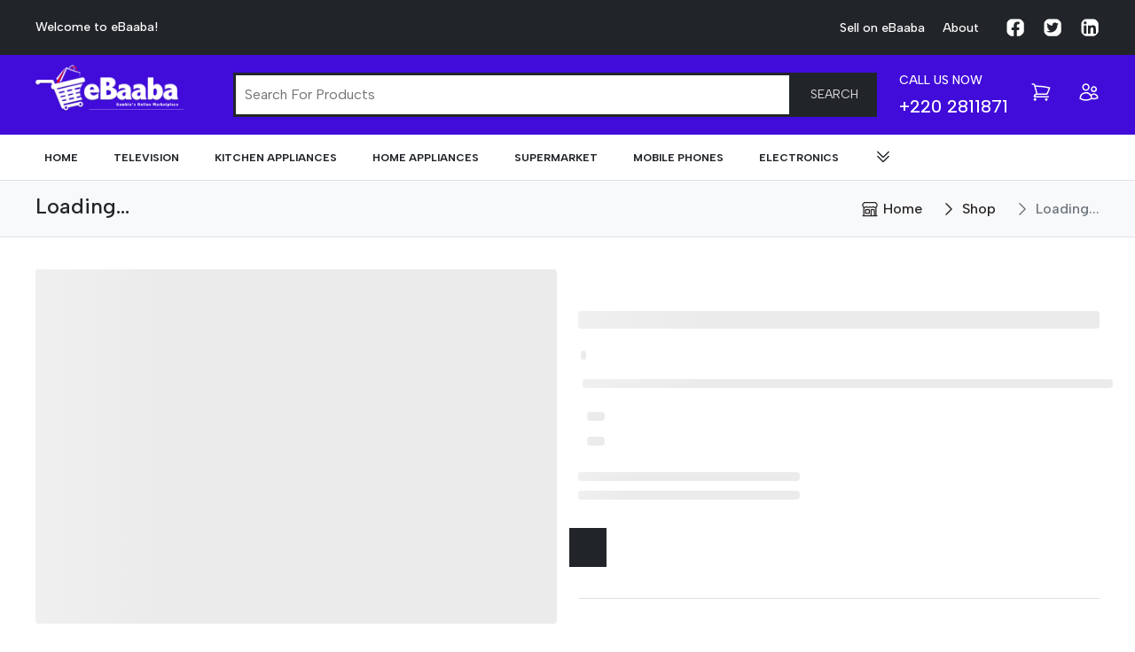

--- FILE ---
content_type: text/css; charset=utf-8
request_url: https://www.ebaaba.com/_next/static/css/3c328c19b06b4758.css
body_size: 16555
content:
/*! normalize.css v8.0.0 | MIT License | github.com/necolas/normalize.css */@import"https://fonts.googleapis.com/css2?family=Albert+Sans:wght@400;500;600;700&family=Open+Sans&family=Poppins:wght@400;700&family=Roboto:wght@300;400;500&display=swap";@import"https://rsms.me/inter/inter.css";html{line-height:1.15}body{margin:0}h1{font-size:2em;margin:.67em 0}hr{box-sizing:content-box;height:0;overflow:visible}pre{font-family:monospace,monospace;font-size:1em}a{background-color:transparent}abbr[title]{border-bottom:none;text-decoration:underline;-webkit-text-decoration:underline dotted;text-decoration:underline dotted}b,strong{font-weight:bolder}code,kbd,samp{font-family:monospace,monospace;font-size:1em}small{font-size:80%}sub,sup{font-size:75%;line-height:0;position:relative;vertical-align:baseline}sub{bottom:-.25em}sup{top:-.5em}img{border-style:none}button,input,optgroup,select,textarea{font-family:inherit;font-size:100%;line-height:1.15;margin:0}button,input{overflow:visible}button,select{text-transform:none}[type=button],[type=reset],[type=submit],button{-webkit-appearance:button}[type=button]::-moz-focus-inner,[type=reset]::-moz-focus-inner,[type=submit]::-moz-focus-inner,button::-moz-focus-inner{border-style:none;padding:0}[type=button]:-moz-focusring,[type=reset]:-moz-focusring,[type=submit]:-moz-focusring,button:-moz-focusring{outline:1px dotted ButtonText}fieldset{padding:.35em .75em .625em}legend{box-sizing:border-box;color:inherit;display:table;max-width:100%;padding:0;white-space:normal}progress{vertical-align:baseline}textarea{overflow:auto}[type=checkbox],[type=radio]{box-sizing:border-box;padding:0}[type=number]::-webkit-inner-spin-button,[type=number]::-webkit-outer-spin-button{height:auto}[type=search]{-webkit-appearance:textfield;outline-offset:-2px}[type=search]::-webkit-search-decoration{-webkit-appearance:none}::-webkit-file-upload-button{-webkit-appearance:button;font:inherit}details{display:block}summary{display:list-item}[hidden],template{display:none}/*! Flickity v2.2.1
https://flickity.metafizzy.co
---------------------------------------------- */.flickity-enabled{position:relative}.flickity-enabled:focus{outline:none}.flickity-viewport{overflow:hidden;position:relative;height:100%}.flickity-slider{position:absolute;width:100%;height:100%}.flickity-enabled.is-draggable{-webkit-tap-highlight-color:rgba(0,0,0,0);-webkit-user-select:none;-moz-user-select:none;user-select:none}.flickity-enabled.is-draggable .flickity-viewport{cursor:move;cursor:-webkit-grab;cursor:grab}.flickity-enabled.is-draggable .flickity-viewport.is-pointer-down{cursor:-webkit-grabbing;cursor:grabbing}.flickity-button{position:absolute;background:hsla(0,0%,100%,.75);border:none;color:#333}.flickity-button:hover{background:#fff;cursor:pointer}.flickity-button:focus{outline:none;box-shadow:0 0 0 5px #19f}.flickity-button:active{opacity:.6}.flickity-button:disabled{opacity:.3;cursor:auto;pointer-events:none}.flickity-button-icon{fill:currentColor}.flickity-prev-next-button{top:50%;width:44px;height:44px;border-radius:50%;transform:translateY(-50%)}.flickity-prev-next-button.previous{left:10px}.flickity-prev-next-button.next{right:10px}.flickity-rtl .flickity-prev-next-button.previous{left:auto;right:10px}.flickity-rtl .flickity-prev-next-button.next{right:auto;left:10px}.flickity-prev-next-button .flickity-button-icon{position:absolute;left:20%;top:20%;width:60%;height:60%}.flickity-page-dots{position:absolute;width:100%;bottom:-25px;padding:0;margin:0;list-style:none;text-align:center;line-height:1}.flickity-rtl .flickity-page-dots{direction:rtl}.flickity-page-dots .dot{display:inline-block;width:10px;height:10px;margin:0 8px;background:#333;border-radius:50%;opacity:.25;cursor:pointer}.flickity-page-dots .dot.is-selected{opacity:1}html{-webkit-text-size-adjust:100%}body{font-family:Albert Sans,sans-serif;font-size:14px;font-weight:500;line-height:1.5;color:#212529}@media screen and (max-width:767px){body{font-size:14px}}body,button,input,select,textarea{text-rendering:optimizeLegibility;-webkit-font-smoothing:antialiased;-moz-osx-font-smoothing:grayscale}.h1,.h2,.h3,.h4,.h5,.h6,h1,h2,h3,h4,h5,h6{color:inherit;font-family:Albert Sans,sans-serif;font-weight:700;line-height:1.2;padding:0}.h1 a,.h2 a,.h3 a,.h4 a,.h5 a,.h6 a,h1 a,h2 a,h3 a,h4 a,h5 a,h6 a{color:inherit;text-decoration:none}.h1,h1{font-size:40px;margin:0}@media screen and (max-width:767px){.h1,h1{font-size:28px}}.h2,h2{font-size:28px;margin:0}@media screen and (max-width:767px){.h2,h2{font-size:20px}}.h3,h3{font-size:20px;margin:0 0 5px}@media screen and (max-width:767px){.h3,h3{font-size:16px}}.h4,h4{font-size:16px;margin:0}.h5,.h6,h5,h6{font-size:14px;margin:0 0 5px}a{color:inherit;transition:color .2s ease;text-decoration:none}a:hover{color:#bc9a82}p{margin:0 0 1em}p:empty,p:last-child{margin-bottom:0}.screen-reader-text{border:0;clip:rect(1px,1px,1px,1px);-webkit-clip-path:inset(50%);clip-path:inset(50%);height:1px;margin:-1px;overflow:hidden;padding:0;position:absolute!important;width:1px;word-wrap:normal!important}.centering{margin:0 auto;max-width:1320px;width:100%;padding-left:20px;padding-right:20px}@media screen and (min-width:1024px){.centering{padding-left:40px;padding-right:40px}}.scale-image{overflow:hidden;position:relative;padding-bottom:100%;display:block}.scale-image img{display:block;height:100%;object-fit:cover;position:absolute;width:100%}.topbar{padding:20px 0;display:flex;align-items:center;background:#212529;color:#fff}.topbar .topbar-inner{display:flex;justify-content:space-between}@media screen and (max-width:479px){.topbar .topbar-inner{flex-flow:column;align-items:center}}.is-noscroll{pointer-events:none;height:100%;overflow:hidden}.is-noscroll .header,.is-noscroll .main-nav,.is-noscroll .top{pointer-events:auto}.header{position:relative;z-index:200}.header .top-header{background-color:#410cd9;color:#fff;opacity:1;padding:20px 0}.header .top-header.sticky-header{box-shadow:0 0 10px rgba(0,0,0,.1);position:fixed;top:0;left:0;right:0;z-index:99}@media screen and (max-width:1023px){.header .top-header.desktop{display:none;max-height:0}}.header .top-header.mobile{padding:6px 0}@media screen and (min-width:1024px){.header .top-header.mobile{display:none}}.header .top-header .header-logos{display:flex;align-items:center;justify-content:space-between}@media screen and (max-width:1023px){.header .top-header .header-logos{width:100%}.header .top-header .header-logos .header-logo{margin-left:20px}}.header .top-header .header-logos .header-logo img{position:relative!important;max-width:240px!important;min-height:50px!important}@media screen and (min-width:1024px){.header .top-header .header-logos .header-logo img{margin-left:-42px}}@media screen and (max-width:1023px){.header .top-header .header-logos .header-logo img{max-width:150px!important}}.header .top-header .top-header-inner{display:flex;margin:auto 0;align-content:center;justify-content:space-between;height:50px}.header .top-header .top-header-inner .header-widgets{display:flex;justify-content:space-between;align-items:center}@media screen and (max-width:1023px){.header .top-header .top-header-inner .header-widgets{display:none}}.header .top-header .top-header-inner .header-widgets{font-size:14px;text-transform:uppercase}.header .top-header .top-header-inner .header-widgets .call-number{display:flex;flex-flow:column;align-self:flex-end;margin-right:25px;line-height:.5}.header .top-header .top-header-inner .header-widgets .call-number .number{margin:0;font-size:20px;font-weight:500}@media screen and (max-width:1023px){.header{min-height:60px}}.header img{display:block}@media screen and (min-width:1024px){.header .bottom-header{padding:15px 0}}.header .checkout-amount{position:absolute;top:-20px;right:-8px;width:20px;height:20px;display:flex;align-items:center;justify-content:center;border-radius:50%;font-size:14px;line-height:1.5;font-weight:700;color:#fff;background:#282424}.mobile-search{display:none;z-index:222;position:absolute;top:0;bottom:0;right:0;left:0;background:#f8f9fa;height:1000px;transition:all .5s ease-in-out}.mobile-search.is-active{display:block}.mobile-search .search-header{display:flex;align-items:center;justify-content:center;padding:20px;border:0 solid transparent;box-shadow:0 .3rem .8rem rgba(0,0,0,.12)}.mobile-search .icon{width:30px;height:30px;transform:all .5s ease-out}.footer .footer-credits{align-items:flex-end;display:flex;flex-flow:row wrap;justify-content:space-between}@media screen and (max-width:1023px){.footer .footer-credits{align-items:center;flex-flow:column}}.footer .top-footer{background:#f8f9fa;padding:20px 0;border-top:.5px solid #dee2e6;border-bottom:1px solid #dee2e6}.footer .top-footer .footer-title{font-size:20px;text-transform:uppercase;color:#212529}.footer .top-footer .footer-address{padding:10px 0}.footer .top-footer .footer-address .address-title{text-transform:uppercase;font-size:16px;margin-bottom:5px}.footer .top-footer .footer-address .address-excerpt{color:#757575}.footer .top-footer .tags-box{margin:20px 0}.footer .top-footer .tags-box a{margin:4px}.footer .top-footer .subscribe{margin:20px 0;color:#757575}.footer .top-footer .subscribe input{color:#757575}.footer .top-footer .subscribe .button{width:100%;margin:20px 0}.footer .bottom-footer{padding:10px 0;color:#757575;line-height:2.2}.footer .bottom-footer .footer-cards{display:flex;align-items:center;margin:0 -15px}.footer .bottom-footer .footer-cards .card{margin:0 15px;position:relative}.footer .bottom-footer .footer-cards .card img{position:relative;max-width:100px;min-height:40px}.back-to-top>div{display:flex;align-items:center;justify-content:center;border-radius:100%;width:50px;height:50px;z-index:999;box-shadow:0 2px 2px 0 rgba(0,0,0,.14),0 1px 5px 0 rgba(0,0,0,.12),0 3px 1px -2px rgba(0,0,0,.2)}.back-to-top .top{position:fixed;right:20px;bottom:10px;cursor:pointer;opacity:1;transition:opacity visibility .5s linear 0s;visibility:hidden;background:#212529;color:#fff;overflow:hidden}.back-to-top .top.is-active{visibility:visible}.back-to-top .top svg{width:25px;height:25px}.topbar-widget{display:flex;justify-content:space-between}.topbar-widget .menu{display:flex;align-items:center;flex-wrap:wrap;margin:0 -10px}@media screen and (max-width:479px){.topbar-widget .menu{margin-top:10px}}.topbar-widget .menu .menu-item{margin:0 10px}.topbar-widget .menu .menu-item a{display:flex}.topbar-widget .menu .menu-item a .icon{width:22px;height:22px;border-radius:100%;fill:#fff}@media screen and (max-width:1023px){.topbar-widget .menu:first-child{display:none}}@media screen and (min-width:1024px){.topbar-widget .menu:last-child{margin-left:20px}}.menu,nav ul{list-style:none;padding:0}.main-nav{position:relative;color:#212529}@media screen and (max-width:1023px){.main-nav{-webkit-overflow-scrolling:touch;background:#fff;color:#212529;height:100%;left:0;opacity:0;overflow-y:auto;padding:60px 0;position:fixed;top:0;transition:opacity 1s ease,visibility .35s ease;visibility:hidden;width:100%;z-index:100}}@media screen and (max-width:1023px)and (min-width:768px){.main-nav{max-width:450px}}@media screen and (max-width:1023px){.main-nav.is-active{height:100%;opacity:1;visibility:visible}}.main-nav .menu{display:flex;flex-flow:row wrap;list-style:none;margin:0 -15px;padding:0}@media screen and (max-width:1023px){.main-nav .menu{flex-direction:column;text-align:left;margin:0;min-height:100%;justify-content:center}}@media screen and (min-width:1024px)and (max-width:1479px){.main-nav .menu.desktop-menu{margin:0 -10px}}@media screen and (max-width:1023px){.main-nav .menu.desktop-menu{display:none}}@media screen and (min-width:1024px){.main-nav .menu.mobile-menu{display:none}}.main-nav .menu .menu-item{position:relative;margin:0 15px;text-transform:uppercase;z-index:2}@media screen and (min-width:1024px)and (max-width:1479px){.main-nav .menu .menu-item{margin:0 10px}}@media screen and (max-width:1023px){.main-nav .menu .menu-item{margin:0;padding:10px 20px;border-bottom:1px solid #e1e1e1}}.main-nav .menu .menu-item a{font-size:14px;font-weight:600;color:inherit;z-index:-1;padding:17px 10px;overflow:wrap;margin:0}@media screen and (min-width:1024px)and (max-width:1479px){.main-nav .menu .menu-item a{font-size:12px;font-weight:700}}@media screen and (min-width:768px)and (max-width:1124px){.main-nav .menu .menu-item a{font-size:10px}}@media screen and (min-width:1024px){.main-nav .menu .menu-item a:hover{background:#f7f7f7}}.main-nav .menu .menu-item a .icon{margin-bottom:-5px;width:20px;height:20px}.main-nav .menu.menu-item-has-children{position:relative}.main-nav .sub-menu{opacity:0;visibility:hidden;position:absolute;min-width:440px;background-color:#fff;right:-40px;padding:20px;box-shadow:0 0 15px rgba(60,60,60,.25);top:calc(100% + 10px);transition:opacity .35s ease,visibility .35s ease;column-count:2;column-gap:40px;z-index:1}@media screen and (max-width:1023px){.main-nav .sub-menu{display:block;column-count:1;box-shadow:none;left:0;width:100%;padding:0 20px;top:calc(100% - 10px)}}.main-nav .sub-menu .menu-item{margin:20px 0 0;break-inside:avoid-column}.main-nav .sub-menu .menu-item:first-child{margin-top:0}.main-nav .sub-menu .menu-item:last-child{border:0}@media screen and (max-width:1023px){.main-nav .sub-menu .menu-item{margin:0}}.main-nav .sub-menu .menu-item a:hover{background:inherit}.main-nav .sub-menu.open-submenu{opacity:1;visibility:visible;transform:all .35s}@media screen and (max-width:1023px){.main-nav .sub-menu.open-submenu{position:relative}}.main-nav .sub-menu.open-submenu.alt{column-count:1;min-width:100%;min-width:150px}@media screen and (min-width:1024px){.main-nav .sub-menu.open-submenu.alt .menu-item{margin:10px 0;padding:0}}.main-nav .sub-menu.open-submenu.alt .menu-item a{padding:0;width:100%}.navigation-widgets .menu{display:flex;flex-wrap:wrap;margin:0 -15px}@media screen and (max-width:1023px){.navigation-widgets .menu{margin:0 -8px}}.navigation-widgets .menu .menu-item{margin:0 15px;position:relative}@media screen and (max-width:1023px){.navigation-widgets .menu .menu-item{margin:0 8px}}.navigation-widgets .menu .menu-item .icon{width:24px;height:24px}.navigation-widgets .menu a{position:relative}.navigation-widgets.mobile-widget{margin-left:auto!important}@media screen and (min-width:1024px){.navigation-widgets.mobile-widget{display:none}}.footer-menu .menu-item{font-size:16px;line-height:2}.footer-menu .menu-item a{color:#757575;display:flex;align-items:center}.footer-menu .menu-item a .icon{width:20px;height:16px;transform:rotate(180deg)}.footer-menu .menu-item a:hover{cursor:pointer}.breadcrumb-menu{display:flex;margin:0 -10px}.breadcrumb-menu .menu-item{margin:0 10px;font-size:16px}.breadcrumb-menu .menu-item a{color:#282424;display:flex;align-items:center}.breadcrumb-menu .menu-item a .icon{width:20px;height:20px;margin-right:5px}.breadcrumb-menu .menu-item:last-child a{color:#6c757d}.suggestions{background:#fff;color:#212529}.suggestions .menu li{display:flex;border-bottom:1px solid #f8f9fa;padding:10px}.suggestions .menu li:last-child{border:0}.suggestions.alt{background-color:inherit}.suggestions.alt .menu{padding:0 20px;width:99%}.suggestions.alt .menu li{font-size:16px;white-space:nowrap;overflow:hidden;text-overflow:ellipsis}.grid{display:flex;flex-flow:row wrap;position:relative;margin-left:-12px;margin-right:-12px}.grid.justify-center{justify-content:center}.grid.align-center{align-items:center}@media screen and (max-width:1023px){.grid.grid-checkout{flex-flow:column-reverse}}[class*=" grid-"],[class^=grid-]{padding:12px}.no-padding [class*=" grid-"],.no-padding [class^=grid-]{padding:0 12px}.grid-xs-1{width:calc(100%/(12 / 1))}.offset-xs-1{margin-left:calc(100%/(12 / 1))}.grid-xs-2{width:calc(100%/(12 / 2))}.offset-xs-2{margin-left:calc(100%/(12 / 2))}.grid-xs-3{width:calc(100%/(12 / 3))}.offset-xs-3{margin-left:calc(100%/(12 / 3))}.grid-xs-4{width:calc(100%/(12 / 4))}.offset-xs-4{margin-left:calc(100%/(12 / 4))}.grid-xs-5{width:calc(100%/(12 / 5))}.offset-xs-5{margin-left:calc(100%/(12 / 5))}.grid-xs-6{width:calc(100%/(12 / 6))}.offset-xs-6{margin-left:calc(100%/(12 / 6))}.grid-xs-7{width:calc(100%/(12 / 7))}.offset-xs-7{margin-left:calc(100%/(12 / 7))}.grid-xs-8{width:calc(100%/(12 / 8))}.offset-xs-8{margin-left:calc(100%/(12 / 8))}.grid-xs-9{width:calc(100%/(12 / 9))}.offset-xs-9{margin-left:calc(100%/(12 / 9))}.grid-xs-10{width:calc(100%/(12 / 10))}.offset-xs-10{margin-left:calc(100%/(12 / 10))}.grid-xs-11{width:calc(100%/(12 / 11))}.offset-xs-11{margin-left:calc(100%/(12 / 11))}.grid-xs-12{width:calc(100%/(12 / 12))}.offset-xs-12{margin-left:calc(100%/(12 / 12))}@media screen and (min-width:480px){.grid-sm-1{width:calc(100%/(12 / 1))}.offset-sm-1{margin-left:calc(100%/(12 / 1))}.grid-sm-2{width:calc(100%/(12 / 2))}.offset-sm-2{margin-left:calc(100%/(12 / 2))}.grid-sm-3{width:calc(100%/(12 / 3))}.offset-sm-3{margin-left:calc(100%/(12 / 3))}.grid-sm-4{width:calc(100%/(12 / 4))}.offset-sm-4{margin-left:calc(100%/(12 / 4))}.grid-sm-5{width:calc(100%/(12 / 5))}.offset-sm-5{margin-left:calc(100%/(12 / 5))}.grid-sm-6{width:calc(100%/(12 / 6))}.offset-sm-6{margin-left:calc(100%/(12 / 6))}.grid-sm-7{width:calc(100%/(12 / 7))}.offset-sm-7{margin-left:calc(100%/(12 / 7))}.grid-sm-8{width:calc(100%/(12 / 8))}.offset-sm-8{margin-left:calc(100%/(12 / 8))}.grid-sm-9{width:calc(100%/(12 / 9))}.offset-sm-9{margin-left:calc(100%/(12 / 9))}.grid-sm-10{width:calc(100%/(12 / 10))}.offset-sm-10{margin-left:calc(100%/(12 / 10))}.grid-sm-11{width:calc(100%/(12 / 11))}.offset-sm-11{margin-left:calc(100%/(12 / 11))}.grid-sm-12{width:calc(100%/(12 / 12))}.offset-sm-12{margin-left:calc(100%/(12 / 12))}}@media screen and (min-width:768px){.grid-s-1{width:calc(100%/(12 / 1))}.offset-s-1{margin-left:calc(100%/(12 / 1))}.grid-s-2{width:calc(100%/(12 / 2))}.offset-s-2{margin-left:calc(100%/(12 / 2))}.grid-s-3{width:calc(100%/(12 / 3))}.offset-s-3{margin-left:calc(100%/(12 / 3))}.grid-s-4{width:calc(100%/(12 / 4))}.offset-s-4{margin-left:calc(100%/(12 / 4))}.grid-s-5{width:calc(100%/(12 / 5))}.offset-s-5{margin-left:calc(100%/(12 / 5))}.grid-s-6{width:calc(100%/(12 / 6))}.offset-s-6{margin-left:calc(100%/(12 / 6))}.grid-s-7{width:calc(100%/(12 / 7))}.offset-s-7{margin-left:calc(100%/(12 / 7))}.grid-s-8{width:calc(100%/(12 / 8))}.offset-s-8{margin-left:calc(100%/(12 / 8))}.grid-s-9{width:calc(100%/(12 / 9))}.offset-s-9{margin-left:calc(100%/(12 / 9))}.grid-s-10{width:calc(100%/(12 / 10))}.offset-s-10{margin-left:calc(100%/(12 / 10))}.grid-s-11{width:calc(100%/(12 / 11))}.offset-s-11{margin-left:calc(100%/(12 / 11))}.grid-s-12{width:calc(100%/(12 / 12))}.offset-s-12{margin-left:calc(100%/(12 / 12))}}@media screen and (min-width:1024px){.grid-m-1{width:calc(100%/(12 / 1))}.offset-m-1{margin-left:calc(100%/(12 / 1))}.grid-m-2{width:calc(100%/(12 / 2))}.offset-m-2{margin-left:calc(100%/(12 / 2))}.grid-m-3{width:calc(100%/(12 / 3))}.offset-m-3{margin-left:calc(100%/(12 / 3))}.grid-m-4{width:calc(100%/(12 / 4))}.offset-m-4{margin-left:calc(100%/(12 / 4))}.grid-m-5{width:calc(100%/(12 / 5))}.offset-m-5{margin-left:calc(100%/(12 / 5))}.grid-m-6{width:calc(100%/(12 / 6))}.offset-m-6{margin-left:calc(100%/(12 / 6))}.grid-m-7{width:calc(100%/(12 / 7))}.offset-m-7{margin-left:calc(100%/(12 / 7))}.grid-m-8{width:calc(100%/(12 / 8))}.offset-m-8{margin-left:calc(100%/(12 / 8))}.grid-m-9{width:calc(100%/(12 / 9))}.offset-m-9{margin-left:calc(100%/(12 / 9))}.grid-m-10{width:calc(100%/(12 / 10))}.offset-m-10{margin-left:calc(100%/(12 / 10))}.grid-m-11{width:calc(100%/(12 / 11))}.offset-m-11{margin-left:calc(100%/(12 / 11))}.grid-m-12{width:calc(100%/(12 / 12))}.offset-m-12{margin-left:calc(100%/(12 / 12))}}@media screen and (min-width:1280px){.grid-md-1{width:calc(100%/(12 / 1))}.offset-md-1{margin-left:calc(100%/(12 / 1))}.grid-md-2{width:calc(100%/(12 / 2))}.offset-md-2{margin-left:calc(100%/(12 / 2))}.grid-md-3{width:calc(100%/(12 / 3))}.offset-md-3{margin-left:calc(100%/(12 / 3))}.grid-md-4{width:calc(100%/(12 / 4))}.offset-md-4{margin-left:calc(100%/(12 / 4))}.grid-md-5{width:calc(100%/(12 / 5))}.offset-md-5{margin-left:calc(100%/(12 / 5))}.grid-md-6{width:calc(100%/(12 / 6))}.offset-md-6{margin-left:calc(100%/(12 / 6))}.grid-md-7{width:calc(100%/(12 / 7))}.offset-md-7{margin-left:calc(100%/(12 / 7))}.grid-md-8{width:calc(100%/(12 / 8))}.offset-md-8{margin-left:calc(100%/(12 / 8))}.grid-md-9{width:calc(100%/(12 / 9))}.offset-md-9{margin-left:calc(100%/(12 / 9))}.grid-md-10{width:calc(100%/(12 / 10))}.offset-md-10{margin-left:calc(100%/(12 / 10))}.grid-md-11{width:calc(100%/(12 / 11))}.offset-md-11{margin-left:calc(100%/(12 / 11))}.grid-md-12{width:calc(100%/(12 / 12))}.offset-md-12{margin-left:calc(100%/(12 / 12))}}@media screen and (min-width:1480px){.grid-1{width:calc(100%/(12 / 5))}.offset-1{margin-left:calc(100%/(12 / 5))}.grid-2{width:calc(100%/(12 / 5))}.offset-2{margin-left:calc(100%/(12 / 5))}.grid-3{width:calc(100%/(12 / 5))}.offset-3{margin-left:calc(100%/(12 / 5))}.grid-4{width:calc(100%/(12 / 5))}.offset-4{margin-left:calc(100%/(12 / 5))}.grid-5{width:calc(100%/(12 / 5))}.offset-5{margin-left:calc(100%/(12 / 5))}.grid-6{width:calc(100%/(12 / 5))}.offset-6{margin-left:calc(100%/(12 / 5))}.grid-7{width:calc(100%/(12 / 5))}.offset-7{margin-left:calc(100%/(12 / 5))}.grid-8{width:calc(100%/(12 / 5))}.offset-8{margin-left:calc(100%/(12 / 5))}.grid-9{width:calc(100%/(12 / 5))}.offset-9{margin-left:calc(100%/(12 / 5))}.grid-10{width:calc(100%/(12 / 5))}.offset-10{margin-left:calc(100%/(12 / 5))}.grid-11{width:calc(100%/(12 / 5))}.offset-11{margin-left:calc(100%/(12 / 5))}.grid-12{width:calc(100%/(12 / 5))}.offset-12{margin-left:calc(100%/(12 / 5))}.grid-5{width:20%}}::-webkit-input-placeholder{color:#757575;font-size:16px;text-transform:capitalize}:-moz-placeholder,::-moz-placeholder{color:#757575;font-size:16px;text-transform:capitalize}:-ms-input-placeholder{color:#757575;font-size:16px;text-transform:capitalize}input[type=date],input[type=datetime-local],input[type=datetime],input[type=email],input[type=month],input[type=number],input[type=password],input[type=search],input[type=tel],input[type=text],input[type=time],input[type=url],input[type=week],textarea{-webkit-appearance:none;background-color:#fff;border-radius:0;border:1px solid #ccc;color:#212529;font-family:Albert Sans,sans-serif;line-height:1.5;padding:7px 10px;width:100%;outline:none}input[type=date]:focus,input[type=datetime-local]:focus,input[type=datetime]:focus,input[type=email]:focus,input[type=month]:focus,input[type=number]:focus,input[type=password]:focus,input[type=search]:focus,input[type=tel]:focus,input[type=text]:focus,input[type=time]:focus,input[type=url]:focus,input[type=week]:focus,textarea:focus{border-color:#999;outline:none}select{width:100%;padding:7px 10px;-webkit-appearance:none;background-color:#fff;text-transform:capitalize;border-radius:0;border:1px solid #ccc;color:#212529;font-family:Albert Sans,sans-serif;line-height:1.5;outline:none}textarea{line-height:1.5;min-height:118px;padding:10px 12px}.wpcf7 .screen-reader-response{display:none!important}.wpcf7 .wpcf7-not-valid-tip{display:block}.wpcf7 .wpcf7-validation-errors{color:#b60005}label{text-transform:capitalize;font-weight:500}.form-header{display:flex;flex:1 1;position:relative}@media screen and (min-width:1024px){.form-header{margin:0 25px}}@media screen and (max-width:1023px){.form-header{order:1}}.form-header input[type=text]{border:3px solid #212529;flex:1 1}.form-header input[type=text]:focus{border:5px solid #e6f0ff;outline:none}.form-header.form-card{margin:0}.form-header.form-card input[type=text]{border:1px solid #ccc}.form-header.form-card input[type=text]:focus{border-color:#212529}.form-header .search-result{position:absolute;top:34px;left:0;right:0;z-index:222}.form-group{margin-bottom:15px}.form-group label{padding-bottom:5px;display:block}.form-group .ant-input-affix-wrapper{border-radius:0;padding:7px 10px;color:#212529}.form-container.grey-bg{background-color:#f8f9fa;padding:20px}.form-container .form-title{text-transform:uppercase;font-size:16px;font-weight:500;border-bottom:1px solid #ccc;margin-bottom:20px;padding-bottom:10px}.form-container.alt textarea{min-height:72px}.form-group-checkbox{display:flex;align-items:center;font-size:12px;margin:0}.form-group-checkbox input[type=checkbox]{margin:0 5px 5px 0}.form-group-checkbox label{font-weight:500}.price-input-groups{display:flex;margin:0 -10px}.price-input-groups input{margin:0 10px;font-size:12px;padding:5px}.select-search-container{font-size:14px!important;font-family:Albert Sans,sans-serif!important}.table-container{overflow-x:scroll!important}.table-container table{text-align:left;width:100%;text-transform:capitalize}.table-container table td,.table-container table th{padding:10px;border-bottom:1px solid #dee2e6}.table-container table th{background:#f8f9fa}.table-container table .status{background:#198754;padding:2px 10px;color:#fff;border-radius:10px;font-size:11px}.table-container table .status.alt{background:#dc3545}table{text-align:left;width:100%;text-transform:capitalize}table td,table th{padding:10px;border-bottom:1px solid #dee2e6}table th{background:#f8f9fa}table .status{background:#198754;padding:2px 10px;color:#fff;border-radius:10px;font-size:11px}table .status.alt{background:#dc3545}.swipershow{margin:20px 0}.swipershow.multi-slide{z-index:2}.swipershow.multi-slide .swiper-button-next,.swipershow.multi-slide .swiper-button-prev{top:40%;z-index:999;color:#212529;width:20px;height:20px}.swipershow.multi-slide .swiper-wrapper:hover>.swiper-button-next,.swipershow.multi-slide .swiper-wrapper:hover>.swiper-button-prev{visibility:visible;opacity:1}@media screen and (min-width:1024px){.swipershow.multi-slide .swiper-slide{width:238px!important;margin-right:20px!important}}.swipershow.hero{margin-top:0;margin-bottom:-5px}.swipershow.hero .swiper-slide{position:relative}.swipershow.hero .swiper-slide .hero-image{width:100%;max-height:700px}@media screen and (max-width:767px){.swipershow.hero .swiper-slide .hero-image{height:240px}}.swipershow.hero .swiper-slide .hero-content{position:absolute;top:50%;left:24%;transform:translate(-50%,-50%);text-transform:capitalize}@media screen and (max-width:767px){.swipershow.hero .swiper-slide .hero-content{left:30%}}.swipershow.hero .swiper-slide .hero-content.alt{left:30%}@media screen and (max-width:1279px){.swipershow.hero .swiper-slide .hero-content.alt{left:36%}}@media screen and (max-width:767px){.swipershow.hero .swiper-slide .hero-content.alt{left:40%}}.swipershow.hero .swiper-slide .hero-content .hero-title{margin-bottom:10px;width:100%}@media screen and (max-width:479px){.swipershow.hero .swiper-slide .hero-content .hero-title{font-size:24px}}@media screen and (min-width:768px){.swipershow.hero .swiper-slide .hero-content .hero-title{margin:15px 0 10px}}.swipershow.hero .swiper-slide .hero-content span{display:block;padding-bottom:10px}@media screen and (max-width:767px){.swipershow.hero .swiper-slide .hero-content .hero-subtitle,.swipershow.hero .swiper-slide .hero-content span{display:none}}.swipershow.alt .swiper-slide{height:400px}.swipershow.alt .swiper-slide img{position:absolute;top:0;left:0;bottom:0;right:0;margin:auto;vertical-align:middle}.section{padding:20px 0}.section.grey-bg{padding:40px 0;background-color:#f8f9fa}.section .bg-grey{background-color:#f8f9fa;padding:20px}.section.hero{padding:0;margin:0}.section.breadcrumb{padding:0;background-color:#f8f9fa;border-top:1px solid #dee2e6;border-bottom:1px solid #dee2e6}.section.breadcrumb .breadcrumb-inner{display:flex;align-items:center;justify-content:space-between;padding:15px 0}@media screen and (max-width:1023px){.section.breadcrumb .breadcrumb-inner{display:none}}.section.breadcrumb .breadcrumb-inner .section-title{font-weight:500;font-size:24px;width:40%;overflow:hidden;white-space:nowrap;text-overflow:ellipsis}.section.breadcrumb .sort-by a.border{border-right:0}.section.brands .scale-image{padding-bottom:80px;border:1px solid #dee2e6;border-radius:10px}@media screen and (max-width:1023px){.section.brands .scale-image{padding-bottom:100px}}.section.brands .scale-image img{width:80%!important;height:80%!important;margin:auto!important}.section .section-box-shadow{border:0 solid transparent;box-shadow:0 .3rem .8rem rgba(0,0,0,.12);padding:40px 20px;margin:20px 0}.section .section-content{max-width:600px;margin:auto;text-align:center}.section .section-content .section-title{font-size:24px;font-weight:500;margin-bottom:0;color:#212529}.section .section-content .section-excerpt{padding:20px 0;color:#757575;line-height:2}.section .section-content .section-excerpt a{text-decoration:underline}.section .section-content .section-buttons{margin:0 -10px;display:flex;flex-wrap:wrap;justify-content:center}@media screen and (max-width:479px){.section .section-content .section-buttons{margin:-5px 0}}.section .section-content .section-buttons .button{margin:0 10px}@media screen and (max-width:479px){.section .section-content .section-buttons .button{margin:5px 0}}.section .section-content .section-buttons .button:last-child{display:flex;align-items:center}.section .section-content .section-buttons .button .icon{display:block;width:15px;height:15px}.section .section-title-container{margin-bottom:10px;display:flex;align-items:center}.section .section-title-container .line{height:1px;background:#dee2e6;flex:1px 1}.section .section-title-container .section-title{text-transform:uppercase;padding:0 16px}.section .section-title-container .section-title.alt{text-transform:inherit}.section .section-title-container.alt{justify-content:center}.section .section-subtitle{text-transform:uppercase}.section.border-top .section-subtitle{font-size:16px;color:#212529}.section .info-box{border:1px solid #dee2e6;padding:20px 40px;display:flex;justify-content:center}.section .info-box .info-box-icon{width:40px;height:40px;margin-right:20px}.section .info-box .info-box-content .info-box-title{text-transform:uppercase;font-size:16px}.section .info-box .info-box-content .info-box-excerpt{color:#757575}.section .service-box{background:#fff;border:1px solid #dee2e6;padding:30px 20px;text-align:center}.section .service-box .icon{width:50px;height:50px}.section .service-box .service-box-titles{padding:10px 0}.section .service-box .service-box-titles .service-box-title{text-transform:uppercase;font-size:20px}.section .service-box .service-box-titles .service-box-subtitle{color:#757575;text-transform:capitalize}.section .service-box .service-box-excerpt{color:#757575}.section .form-content .address{font-style:normal;margin-bottom:15px;color:#757575;font-size:12px}.section .form-content .address:last-child{margin-bottom:0}.section .form-content .address .address-title{text-transform:uppercase;color:#212529;font-weight:500}.section .steps{display:flex;width:100%;margin:20px 0}.section .steps .step-item{flex-basis:0;flex-grow:1;transition:.35s ease-in-out;text-align:center}.section .steps .step-item .step-progress{position:relative;width:100%;height:4px}.section .steps .step-item .step-progress .step-count{position:absolute;top:-10px;left:50%;width:25px;height:25px;margin-left:-10px;border-radius:50%;line-height:1.5}.section .steps .step-item .step-label{padding-top:20px}.section .steps .step-item .step-label span{display:flex;align-items:center;justify-content:center;text-transform:capitalize}.section .steps .step-item .step-label span .icon{width:20px;height:20px;margin-right:5px}.section .steps.steps-light .step-item{color:#888a8c}.section .steps.steps-light .step-item .step-progress,.section .steps.steps-light .step-item .step-progress .step-count{color:#2e323e;background-color:#eaf0f5}.section .steps.steps-light .step-item.active .step-count,.section .steps.steps-light .step-item.active .step-progress{color:#fff;background-color:#30384a}.section .steps.steps-light .step-item.active.current{color:#30384a}.section.orders .order-title{border-bottom:1px solid #ddd;padding-bottom:10px;font-weight:500}.section.orders .order-row{display:flex;justify-content:space-between;border:1px solid #ddd;border-radius:10px;margin:20px 0}@media screen and (max-width:1023px){.section.orders .order-row{flex-flow:column}}.section.orders .order-row .order-col{padding:30px 10px;text-align:center;flex:1 1}@media screen and (min-width:1024px){.section.orders .order-row .order-col{border-right:1px solid #ddd}}.section.orders .order-row .order-col .col-title{text-transform:capitalize;font-weight:500}.section.orders .order-row .order-col .col-text{color:#757575}.section.orders .order-row .order-col:last-child{border:0}.section.content-with-title .section-title{text-transform:capitalize;font-size:24px;font-weight:500;margin-top:10px}.section.content-with-title .section-content{max-width:100%;text-align:justify}.section.content-with-title .section-content .section-excerpt{padding:10px 0}.section.banner{min-height:400px}.section.banner .section-content .section-title{font-size:28px}.section.banner .section-content .section-excerpt{font-size:16px}.sidebar{height:auto;overflow-y:scroll}.sidebar .sidebar-box{padding:20px 10px;font-size:12px;font-weight:500}.sidebar .sidebar-box .sidebar-header{display:flex;justify-content:space-between;align-items:center}.sidebar .sidebar-box .sidebar-header .sidebar-title{margin-bottom:10px;text-transform:capitalize}.sidebar .sidebar-box .sidebar-header .sidebar-title.alt{margin-top:10px}.sidebar .sidebar-box .icon{width:20px;height:20px;vertical-align:middle}.sidebar .sidebar-box .sidebar-content .menu{margin:0}.sidebar .sidebar-box .sidebar-content .menu .menu-item{text-transform:capitalize}.sidebar .sidebar-box .sidebar-content .color-box{display:flex;align-items:center;margin-bottom:10px}.sidebar .sidebar-box .sidebar-content .color-box .color{display:block;width:40px;height:30px;border:1px solid #212529;cursor:pointer;background:#fff;margin-right:10px}.sidebar .sidebar-box .sidebar-content .color-box:last-child{margin-bottom:0}.sidebar .sidebar-box .sidebar-content .checkbox-cols{display:flex;justify-content:space-between;align-items:center}.product-banner{position:relative;background:#04247b}@media screen and (max-width:1023px){.product-banner{display:none}}.product-banner img{height:400px;display:block;margin-left:auto;width:100%;max-width:600px}.product-banner .banner-title{position:absolute;top:182px;left:40px;color:#fff}.product-category .grid .item-wear{background:#f6ccd0}.product-category .grid .grid-xs-12:first-of-type .item-wear{background:#c2f2fb}.product-category .grid .grid-xs-12:last-of-type .item-wear{background:#ffefc1}.item{position:relative;transition:.35s ease-in-out}.item .item-image{width:100%;height:200px;vertical-align:middle}.item .item-image img{max-width:100%;max-height:100%;margin:auto;object-fit:contain;vertical-align:middle}.item .item-image .item-button{position:absolute;bottom:0;left:0;right:0;width:100%;visibility:hidden;opacity:0}@media screen and (max-width:1023px){.item .item-image .item-button{display:none}}.item .item-image .item-card{position:absolute;top:20px;right:20px;background:#fcfcfc;color:#191616;border-radius:100%;display:flex;align-items:center;padding:10px;visibility:hidden;opacity:0}.item .item-image .item-card .icon{width:20px;height:20px}@media screen and (max-width:1023px){.item .item-image .item-card{display:none}}.item .item-image .item-date{position:absolute;top:20px;left:20px;background:#212529;color:#fff;display:flex;justify-content:center;text-align:center;flex-flow:column;width:50px;height:50px;line-height:1}.item .item-image .item-date .date-number{font-size:20px;font-weight:700}.item .item-image .item-date .date-month{font-size:12px;text-transform:uppercase;opacity:.8}.item .item-image:hover{cursor:pointer}.item .item-image:hover .item-button,.item .item-image:hover .item-card{visibility:visible;opacity:1}.item .item-content{display:flex}.item .item-content .item-title{text-transform:capitalize;width:99%;font-size:16px;white-space:nowrap;overflow:hidden;text-overflow:ellipsis}.item .item-content .content-right{flex:1 1;width:80%}.item .item-content .item-subtitle{text-transform:capitalize;color:#757575}.item .item-content .item-rating{display:flex;margin:0 -3px;padding:10px 0}.item .item-content .item-rating .rating{width:15px;height:15px;margin:0 3px;color:#ffc107}.item .item-content.alt{padding:20px 0;display:flex;justify-content:space-between}.item .item-content.alt .item-price{margin:0 -5px}.item .item-content.alt .item-price span{margin:0 5px}.item .item-content.alt .item-price span:first-child{text-decoration:line-through;color:#7a757d}.item .item-content.alt .icon{width:20px;height:20px}.item.item-wear{display:flex;align-items:center;justify-content:space-between;padding:10px 20px}.item.item-wear .item-subtitle,.item.item-wear .item-title{text-transform:uppercase;margin-bottom:10px}.item.item-wear .item-title{font-size:20px}.item.item-wear .item-image{flex:1 1;margin-right:20px;padding-bottom:55%}.item.item-wear .item-content{flex:1 1;justify-self:flex-end}.item.item-product{display:flex;padding:20px 0;border-top:1px solid #ddd}.item.item-product .item-image{width:100px;height:100px;margin-right:10px;padding-bottom:10%}.item.item-product .item-content{padding:10px 0}.item.item-product.alt{flex-wrap:wrap}.item.item-product.alt .item-content{width:100%;justify-content:space-between}.item.item-product.alt .item-content .item-title{font-weight:500;flex-basis:80%;margin-bottom:5px}.item.item-product.alt .item-content .item-price{flex-basis:28%;text-align:right}.item.item-category .item-content{text-align:center;border:1px solid #dee2e6;padding:10px;border-bottom-right-radius:4px;border-bottom-left-radius:4px}.item.item-category .item-content .item-title{text-transform:uppercase;margin-bottom:5px}.item.item-category .item-content .item-subtitle{text-transform:uppercase;font-size:12px}.item.item-news .item-content{border:1px solid #dee2e6}.item.item-news .item-content .content-header{padding:20px 15px}.item.item-news .item-content .content-header .item-excerpt{padding-top:15px;color:#757575}.item.item-news .item-content .content-footer{padding:10px 15px;border-top:1px solid #dee2e6}.item.item-store{border:0 solid transparent;box-shadow:0 .3rem .8rem rgba(0,0,0,.12);border-radius:10px}.item.item-store .item-image{padding-bottom:240px}.item.item-store .item-image img{width:80%!important;height:80%!important;margin:auto}@media screen and (max-width:767px){.item.item-store .item-image img{width:60%!important;height:60%!important;margin:auto}}.item.item-store .item-content .item-title{text-transform:uppercase;font-weight:500;padding:10px}.item.item-store .item-content .item-menu{margin-top:0}.item.item-store .item-content .item-menu .menu-item{border-top:1px solid #dfdfdf;padding:10px;text-transform:capitalize}.item.item-store .item-content .item-menu .menu-item a{display:flex;justify-content:space-between}.item.item-store .item-content .item-menu .menu-item a .item-count{background-color:#212529;color:#fff;padding:3px;border-radius:100%;font-size:12px;font-weight:700}.item.item-search .item-image{padding:20px 0 10px;display:flex;justify-content:center;height:150px}.cart-container{display:flex;justify-content:space-between;border-bottom:1px solid #ddd}@media screen and (max-width:767px){.cart-container{flex-flow:column;padding-bottom:10px}}.cart-container .item-shopcart{flex:1 1;border:0}@media screen and (max-width:767px){.cart-container .item-shopcart{align-items:center;justify-content:center}}.cart-container .item-shopcart .item-image{padding-bottom:20%}@media screen and (max-width:767px){.cart-container .item-shopcart .item-image{padding-bottom:240px}}.cart-container .item-shopcart .item-image img{max-width:80%!important;min-height:80%!important}@media screen and (max-width:767px){.cart-container .item-shopcart .item-image img{width:200px!important;height:200px!important;margin:auto}.cart-container .item-shopcart .item-image{display:block;flex:1 1}}.cart-container .item-shopcart .item-title{font-weight:500}.cart-container .item-shopcart .item-description{padding:10px 0;text-transform:capitalize}.cart-container .item-shopcart .item-price{font-size:20px}@media screen and (max-width:767px){.cart-container .item-shopcart .item-content{text-align:center}}.cart-container .item-col-right{flex:1 1;display:flex;justify-content:space-between;align-items:center}@media screen and (max-width:767px){.cart-container .item-col-right{flex-flow:column}}.cart-container .item-col-right .item-form{flex:1 1;width:100%}.cart-container .item-col-right .item-form select{width:100%;padding:5px 10px}.cart-container .item-col-right .item-button{margin:0 15px}@media screen and (max-width:767px){.cart-container .item-col-right .item-button{margin:10px 0}}.cart-container .item-col-right .item-button .button{display:flex;align-items:center}.cart-container .item-col-right .item-button .button .icon{width:18px;height:18px}.cart-container .item-col-right .item-heart a{background:#f8f9fa;padding:7px 10px;display:flex;align-items:center;justify-content:center}.cart-container .item-col-right .item-heart a:hover{background-color:#e6e6e6}.cart-container .item-col-right .item-heart a .icon{width:20px;height:20px}.cart-container.cart-buttons{align-items:center;padding-top:15px;border:0}.cart-container.cart-buttons .button{display:flex;align-items:center;padding:5px 10px}.cart-container.cart-buttons .button .icon{width:20px;height:20px;margin-right:5px}@media screen and (max-width:767px){.cart-container.cart-buttons .button{margin-bottom:10px}.cart-container.cart-buttons .button-col-left{width:100%}.cart-container.cart-buttons .button-col-left .button{display:flex;justify-content:center}}.cart-container.cart-buttons .button-col-right{display:flex;margin:0 -10px}@media screen and (max-width:767px){.cart-container.cart-buttons .button-col-right{width:100%;flex-flow:column;margin:-5px 0}}.cart-container.cart-buttons .button-col-right .button{margin:0 10px}@media screen and (max-width:767px){.cart-container.cart-buttons .button-col-right .button{display:flex;justify-content:center;margin:5px 0;width:100%}}.item-sell-with-us .item-image{padding-bottom:200px}.item-sell-with-us .item-image img{width:200px!important;height:200px!important;margin:auto}.item-sell-with-us .item-content{display:block;background:#fff;padding:30px 20px;text-align:center}.item-sell-with-us .item-content .item-title{margin-bottom:10px;text-transform:inherit}.item-sell-with-us .item-content .item-excerpt{color:#757575}.button,.button-secondary,button,input[type=button],input[type=reset],input[type=submit]{background-color:#212529;border-radius:0;border:1px solid #212529;color:#dbd9dd;cursor:pointer;display:inline-block;font-size:14px;outline:0;padding:10px 20px;text-align:center;text-decoration:none;text-transform:uppercase}.small.button,.small.button-secondary,button.small,input.small[type=button],input.small[type=reset],input.small[type=submit]{padding:3px 10px;font-weight:400;font-size:12px}.full.button,.full.button-secondary,button.full,input.full[type=button],input.full[type=reset],input.full[type=submit]{width:100%}.full.button .icon,.full.button-secondary .icon,button.full .icon,input.full[type=button] .icon,input.full[type=reset] .icon,input.full[type=submit] .icon{width:20px;height:20px;margin-right:5px;vertical-align:middle}.full.alt.button,.full.alt.button-secondary,button.full.alt,input.full.alt[type=button],input.full.alt[type=reset],input.full.alt[type=submit]{text-align:left;border-bottom:0}.full.alt.is-active.button,.full.alt.is-active.button-secondary,button.full.alt.is-active,input.full.alt.is-active[type=button],input.full.alt.is-active[type=reset],input.full.alt.is-active[type=submit]{background-color:#212529;color:#fff}.button:hover,button:hover,input[type=button]:hover,input[type=reset]:hover,input[type=submit]:hover{background-color:#050506}.button-secondary{background-color:#fff;border-color:#212529;text-transform:uppercase;color:#212529;font-size:14px;padding:5px 15px}.button-secondary:hover{background-color:#212529}.item-button{text-transform:uppercase;transition:.35s ease-in-out;font-size:14px;color:#fff}.item-button:hover{color:#fff}.button-shop{padding:5px 20px}@media screen and (max-width:479px){.button-shop{font-size:12px;padding:5px 15px}}.button-modal{padding:5px 20px}.button-white{text-transform:inherit;background-color:#fff;border-color:#e7eaf3;color:#212529;padding:8px 10px}.button-white:hover{background:inherit;border:1px solid #ccc}.button-lightgrey{margin-top:10px;background-color:#f7f8f9;border-color:#f7f8f9;color:#212529}.button-lightgrey:hover{background:rgba(0,0,0,.3);color:inherit}.category-menu:last-child .full.alt{border-bottom:1px solid #e7eaf3}.quantity-buttons{display:flex}.quantity-buttons .button{border:0;width:60px;height:30px;display:flex;align-items:center;justify-content:center}.quantity-buttons .button .icon{color:#fff;width:20px}.button-out-of-stock{background-color:#f8f9fa;display:flex;align-items:center;line-height:2;width:80%;font-size:24px}@media screen and (max-width:1023px){.button-out-of-stock{width:100%}}.button-out-of-stock .icon{width:20px;height:20px;margin-right:10px}.button-out-of-stock span{display:flex;text-transform:capitalize;font-size:11px!important}.button-cancel{background-color:#f44336;text-transform:capitalize;padding:2px 5px;border:0;border-radius:4px;color:#fff;font-weight:700}.hamburger{width:30px;height:21px;position:absolute;display:none;left:20px;top:17px;z-index:200}@media screen and (max-width:1023px){.hamburger{display:block}}.hamburger [class^=line-]{display:block;background-color:#fff;width:30px;height:3px;height:2px;position:absolute;left:0;border-radius:2px;transition:all .3s,opacity .1s;outline:1px solid transparent}.is-open-menu .hamburger [class^=line-]{background-color:#212529!important}.hamburger [class^=line-].line-1{top:0;top:3px}.hamburger [class^=line-].line-2{top:9px;top:11px}.hamburger [class^=line-].line-3{bottom:0}.hamburger.is-active{left:400px}.hamburger.is-active [class^=line-]{background-color:#212529}@media screen and (max-width:767px){.hamburger.is-active{left:90%}}@media screen and (max-width:479px){.hamburger.is-active{left:80%}}.hamburger.is-active .line-1{top:0;transform:translateY(9px) translateX(0) rotate(45deg)}.hamburger.is-active .line-2{opacity:0;top:9px}.hamburger.is-active .line-3{transform:translateY(-9px) translateX(0) rotate(-45deg)}.tabs .tabs-nav{padding:0;list-style:none;text-transform:uppercase;display:flex;justify-content:space-between;max-width:80%;margin:auto}.tabs .tabs-nav .tab-item{flex-basis:0;flex-grow:1;position:relative;margin:0 5px;border:1px solid #dee2e6;padding:5px}.tabs .tabs-nav .tab-item:hover{cursor:pointer}.tabs .tabs-nav .tab-item.is-active{display:block}.tabs .tab-content{display:none;margin-bottom:20px;border:1px solid #dee2e6;padding:15px;transition:all .5s ease-in-out}.tabs .tab-content img{transition:all 5s ease-in-out}.tabs .tab-content.is-active{display:block}.tabs.alt .tabs-nav{max-width:100%;justify-content:flex-start;padding-bottom:10px}.tabs.alt .tabs-nav li span{display:block;color:#495057;padding:10px 15px;border-bottom:1px solid #dee2e6;cursor:pointer}.tabs.alt .tabs-nav li span.is-active{border:1px solid #dee2e6;border-top-left-radius:10px;border-top-right-radius:10px;border-bottom:0}.tabs.alt .tab-content{border:0;padding:0}.tabs.alt .tab-content .tab-tags{margin:-5px}.tabs.alt .tab-content .tab-tags .button{margin:5px}@media screen and (max-width:767px){.product-card .tabs{margin-top:40px}}.modal{position:fixed;top:0;left:0;right:0;bottom:0;z-index:999;padding:40px;transition:all .35s ease-in-out;overflow:hidden;overflow-y:scroll}.modal .modal-backdrop{position:absolute;top:0;left:0;height:100%;width:100vw}@media screen and (max-width:1023px){.modal{padding:0!important}}body .modal{background:rgba(0,0,0,.3)}.modal.is-active{display:none}.modal .modal-body{background:#fff;max-width:942px;margin:auto;padding:10px 20px;position:relative;overflow-y:scroll}@media screen and (max-width:1023px){.modal .modal-body{width:100%}}.modal .modal-body .modal-close{position:absolute;right:10px;top:10px;background-color:inherit;outline:none;border:0;color:#212529}.modal .modal-body .modal-close .icon{width:30px;height:30px}@media screen and (max-width:767px){.modal .modal-body .modal-close{top:0}}.modal .modal-content{color:#757575;padding:20px 0}.modal .modal-content .modal-title{font-weight:500;color:#212529}.modal .modal-content .modal-rating{display:flex;margin:0 -3px;padding:10px 0}.modal .modal-content .modal-rating .rating{width:15px;height:15px;margin:0 3px;color:#ffc107}.modal .modal-content .modal-rating span{margin:0 3px}.modal .modal-content .modal-price{margin:0 -5px}.modal .modal-content .modal-price span{margin:0 5px;font-size:24px}.modal .modal-content .modal-price span:first-child{text-decoration:line-through;color:#7a757d;font-size:20px}.modal .modal-content .modal-excerpt{padding:10px 0}.modal .modal-content .modal-excerpt .excerpt-title{margin-bottom:5px;color:#212529}.modal .modal-content .product-details .detail{display:flex;padding:5px 0;margin:0 -15px}.modal .modal-content .product-details .detail span{margin:0 15px}.modal .modal-content .product-info{display:flex;justify-content:space-between;max-width:280px}.modal .modal-content .product-info .info-col{margin-bottom:10px;display:flex;flex-flow:column}.modal .modal-content .product-info label{margin-right:5px}.modal .modal-content .product-info select{width:50px;padding:2px 5px}.modal .modal-content .product-buttons{padding:10px 0;margin:0 -10px}.modal .modal-content .product-buttons a{margin:0 10px}.card{background-color:#f8f9fa;padding:15px}.card .card-container{border:1px solid #dee2e6}.card .card-container .card-box{border-bottom:2px solid #dee2e6;padding:15px}.card .card-container .card-box:first-child{height:400px;overflow:hidden;overflow-y:scroll}@media screen and (max-width:767px){.card .card-container .card-box:first-child{height:250px}}.card .card-container .card-box:last-child{border:0}.card .card-container .card-box .form-group:first-of-type{padding-top:10px;border-top:1px solid #dee2e6}.card .card-container .card-box .order-details{margin:0 0 10px}.card .card-container .card-box .order-details .detail{margin:5px 0;text-transform:capitalize;display:flex;justify-content:space-between;align-items:center;font-size:16px}.card .card-container .card-box .order-total{border-top:1px solid #dee2e6;display:flex;justify-content:space-between;text-transform:capitalize;font-size:20px;padding:10px 0;margin-top:20px}.card .card-container .card-box .order-button{display:flex}.card .card-container .card-box .order-button .button{flex:1 1}.card .card-container .card-box .order-payment-details .note{padding:10px 0}.card .card-container .card-box .order-payment-details .note span{font-weight:800}.card .card-container .card-title{text-transform:capitalize;color:#757575;font-weight:500;margin-bottom:10px}.card.checkout-card .form-title{text-transform:capitalize}.card.checkout-card .card-header{display:flex;justify-content:space-between;align-items:center;margin-bottom:20px}@media screen and (max-width:479px){.card.checkout-card .card-header{flex-flow:column}}.card.checkout-card .card-header .header-col-left{width:240px;display:flex;align-items:center}@media screen and (max-width:479px){.card.checkout-card .card-header .header-col-left{margin-bottom:15px}}.card.checkout-card .card-header .header-col-left .header-img{flex:1 1;padding-bottom:80px}.card.checkout-card .card-header .header-col-left .header-img img{border-radius:50%;border:1px solid #dee2e6;padding:3px;width:80px!important;height:80px!important}.card.checkout-card .card-header .header-col-right .button{display:flex;align-items:center}.card.checkout-card .card-header .header-col-right .button .icon{width:20px;height:20px;margin-right:5px}.card.checkout-card .card-body{border:1px solid #dee2e6;padding:15px}.card.checkout-card .card-body .card-button{display:flex;justify-content:space-between;margin:0 -15px}@media screen and (max-width:767px){.card.checkout-card .card-body .card-button{flex-flow:column;margin:-5px 0}}.card.checkout-card .card-body .card-button .button{display:flex;justify-content:center;align-items:center;flex:1 1;margin:0 15px}@media screen and (max-width:767px){.card.checkout-card .card-body .card-button .button{margin:5px 0}}.card.checkout-card .card-body .card-button .button .icon{width:20px;height:20px}.card.card-boxshadow{box-shadow:0 .3rem .8rem rgba(0,0,0,.12);background:#fff}.card.card-boxshadow .order-sumary-header{display:flex;justify-content:space-between;align-items:center}.card.card-boxshadow .order-payment-details .radio-group{display:flex;flex-flow:column}.card.card-with-icon{background:inherit;padding:0}.card.card-with-icon .card-body .card-icon .icon{width:60px;height:60px}.card.card-with-icon .card-body .card-title{text-transform:uppercase;font-weight:500;margin:10px 0}.card.card-with-icon .card-body .card-content{color:#757575}.product-card .card-body{background:#fff;width:1140px;margin:auto;padding:10px 20px;position:relative}@media screen and (max-width:1023px){.product-card .card-body{width:800px}}.product-card .card-body .modal-close{position:absolute;right:20px;top:10px}.product-card .card-body .modal-close .icon{width:25px;height:25px}.product-card .card-content{color:#757575;padding:20px 0;border-bottom:1px solid #dee2e6}.product-card .card-content .card-title{font-weight:500;color:#212529}.product-card .card-content .card-rating{display:flex;margin:0 -3px;padding:10px 0}.product-card .card-content .card-rating .rating{width:15px;height:15px;margin:0 3px;color:#ffc107}.product-card .card-content .card-rating span{margin:0 3px}.product-card .card-content .card-price{margin:0 -5px}.product-card .card-content .card-price span{margin:0 5px;font-size:24px}.product-card .card-content .card-price span:first-child{text-decoration:line-through;color:#7a757d;font-size:20px}.product-card .card-content .card-excerpt{padding:10px 0}.product-card .card-content .card-excerpt .excerpt-title{margin-bottom:5px;color:#212529}.product-card .card-content .product-details{padding:5px 0 10px}.product-card .card-content .product-details .detail{display:flex;line-height:2;margin:0 -10px}.product-card .card-content .product-details .detail span{margin:0 10px}.product-card .card-content .product-info{display:flex;justify-content:space-between;max-width:280px;margin:0 -15px}.product-card .card-content .product-info .info-col{flex:1 1;margin:0 15px;display:flex;flex-flow:column}.product-card .card-content .product-info label{margin-right:5px}.product-card .card-content .product-info select{width:100%;padding:2px 5px}.product-card .card-content .product-colors{display:flex;margin:0 -5px}.product-card .card-content .product-colors>div{margin:0 5px;width:25px;height:25px;border-radius:50%}.product-card .card-content .product-colors>div.bg-primary{background-color:#0d6efd}.product-card .card-content .product-colors>div.bg-danger{background-color:#dc3545}.product-card .card-content .product-colors>div.bg-success{background-color:#198754}.product-card .card-content .product-colors>div.bg-warning{background-color:#ffc107}.product-card .card-content .product-buttons{padding:10px 0;margin:5px -10px;display:flex}@media screen and (max-width:479px){.product-card .card-content .product-buttons{flex-flow:column;margin:-5px 0}}.product-card .card-content .product-buttons a{margin:0 10px;display:flex;align-items:center}@media screen and (max-width:479px){.product-card .card-content .product-buttons a{margin:5px 0}}.product-card .card-content .product-buttons a .icon{width:20px;height:20px;margin-right:5px}.dashboard-card{border:0 solid transparent;box-shadow:0 .3rem .8rem rgba(0,0,0,.12);padding:0 20px}.dashboard-card .card-menu{border:1px solid #dee2e6;padding:15px}.dashboard-card .card-menu .menu-item{text-transform:capitalize;border-bottom:1px solid #dee2e6}.dashboard-card .card-menu .menu-item.is-active{background-color:#212529;color:#fff}.dashboard-card .card-menu .menu-item:last-child{border:0}.dashboard-card .card-menu .menu-item a{display:flex;justify-content:space-between;padding:10px}.dashboard-card .card-menu .menu-item a .icon{width:20px;height:20px}.dashboard-card .card-menu .menu-item.is-active a{background:#212529;color:#fff}.dashboard-card .card-content{margin:15px 0}.dashboard-card .card-content .card-excerpt{padding:10px 0;font-size:16px}.dashboard-card .card-content .card-row{display:flex;justify-content:space-between}.dashboard-card .card-content .card-row .card-title{font-weight:700;text-transform:capitalize}.dashboard-card .card-content .card-row .card-address{font-style:normal;color:#757575}.dashboard-card .card-content.alt{border:1px solid #dee2e6;padding:20px}.auth-card .card-body{border:0 solid transparent;box-shadow:0 .3rem .8rem rgba(0,0,0,.12);padding:10px}.auth-card .card-body .card-content{border:1px solid #dee2e6;border-radius:4px;padding:20px}.auth-card .card-body .card-content .form-title{font-weight:500;text-transform:capitalize;margin:0 0 5px}.auth-card .card-body .card-content .form-header{flex-flow:column;align-items:center;text-align:center;padding:10px;color:#757575}.auth-card .card-body .card-content .form-header a{color:#0a58ca;cursor:pointer}.auth-card .card-body .card-content .custom-form-header{display:flex;align-items:center;padding:10px 0}.auth-card .card-body .card-content .custom-form-header .title{text-transform:uppercase;padding:0 15px;font-size:12px;font-weight:500}.auth-card .card-body .card-content .custom-form-header span{display:block;height:1px;background:#dee2e6;flex:1px 1}.auth-card .card-body .card-content .form-buttons{margin:-10px 0;padding:20px 0}.auth-card .card-body .card-content .form-buttons a{margin:10px 0}.auth-card .card-body .card-content .form-group.alt{display:flex;justify-content:space-between}.auth-card .card-body .card-content .form-group.alt .input-group{display:flex;align-items:center}.auth-card .card-body .card-content .form-group.alt .input-group input[type=checkbox]{width:15px;height:15px;margin-bottom:5px}.auth-card .card-body .card-content .form-group.alt .input-group label{margin-left:5px}.auth-card .card-body .card-content .form-group.alt a{color:#0d6efd;cursor:pointer}.card-checkout{z-index:999;position:absolute;right:0;opacity:0;visibility:hidden;width:340px;border:0;padding:0;margin:0;border-radius:0;box-shadow:0 .5rem 1rem rgba(0,0,0,.15)}.card-checkout.is-active{visibility:visible;opacity:1}@media screen and (max-width:1023px){.card-checkout{left:auto;right:0;margin:0 auto}}@media screen and (max-width:360px){.card-checkout{width:320px}}.card-checkout .card-header{background:#212529;color:#fff;padding:15px;display:flex;justify-content:space-between}.card-checkout .card-body{color:#212529}.card-checkout .card-body .card-box{height:300px;overflow-y:scroll}.card-checkout .card-body .card-box .card-details{display:flex;justify-content:space-between;align-items:center;border-bottom:1px solid #e5e5e5;padding:15px}.card-checkout .card-body .card-box .card-details .card-image,.card-checkout .card-body .card-box .card-details .card-image img{position:relative}.card-checkout .card-body .card-box .card-details .card-image .card-close{position:absolute;top:-5px;right:-5px;background:#fff;border-radius:100%;border:.5px solid #e5e5e5;display:flex;align-items:center}.card-checkout .card-body .card-box .card-details .card-image .card-close .icon{width:20px;height:20px;padding:4px}.card-checkout .card-body .card-box .card-details:last-child{border:0}.card-checkout .card-body .card-box .card-empty{padding:15px}.card-checkout .card-body .card-box .card-empty .title{margin-bottom:10px}.card-checkout .card-body .card-total{display:flex;justify-content:space-between;border-top:2px solid #e5e5e5;border-bottom:1px solid #e5e5e5;padding:10px 15px;margin-top:15px}.card-checkout .card-footer{padding:15px}.card-checkout .card-footer .button-checkout{width:100%}.pagination{display:flex;align-items:center;gap:10px}@media screen and (max-width:767px){.pagination{justify-content:center}}.pagination .pages{display:flex;flex-direction:row;gap:10px}.pagination .page{height:40px;width:40px;border-radius:50%;cursor:pointer;display:flex;align-items:center;justify-content:center;gap:10px}@media screen and (max-width:767px){.pagination .page{width:20px;height:20px}}.pagination .active,.pagination .page:hover{background:#ffc107;color:#fff}.pagination .button:hover{background:#ffc107}@media screen and (max-width:767px){.pagination .button{padding:3px 5px}}.pagination .btn--icon{height:24px;width:24px;stroke:#fff}@media screen and (max-width:767px){.pagination .btn--icon{height:16px;width:16px}}.pagination .btn--icon:hover{stroke:#fff}.custom-product-skeleton{width:400px;height:400px}@media screen and (max-width:1023px){.custom-product-skeleton{width:300px;height:300px}}@media screen and (max-width:479px){.custom-product-skeleton{width:200px;height:200px}}.main-receipt{margin-top:20px;width:100%;display:flex;justify-content:center;align-items:center;height:100vh}.main-receipt .container{padding:0;border:1px solid #ccc;max-width:700px;width:80%;margin:auto}.main-receipt .container .header{display:flex;background-color:#212529;color:#fff;padding:8px 0;text-align:center}.main-receipt .container .image-container{display:flex;justify-content:center;align-items:center;margin:auto}.main-receipt .container .image-container img{width:40%;height:20%;margin:-80px 0}.main-receipt .container .logo{width:200px;vertical-align:middle;object-fit:cover;height:60px;margin:auto}.main-receipt .container .success-section{padding:20px 0;text-align:center}.main-receipt .container .icon-container{display:flex;justify-content:center}.main-receipt .container .success-icon{display:flex;align-items:center;justify-content:center;margin:auto;border:1px solid #212529;border-radius:100%;padding:2px;font-size:20px;width:20px;height:20px}.main-receipt .container .heading{color:#212529;font-size:24px;font-family:Albert Sans,sans-serif;margin:10px 0 20px}.main-receipt .container .info-text{text-align:center;color:#757575;font-family:Albert Sans,sans-serif;font-size:14px}.main-receipt .container .order-number{margin:0;font-weight:700}.main-receipt .container .order-info-header{background-color:#212529;padding:5px 0}.main-receipt .container .order-info-heading{text-align:center;color:#fff;font-family:Albert Sans,sans-serif;font-size:20px;margin:8px 0}.main-receipt .container .order-info-table{width:100%;border-collapse:collapse;table-layout:fixed}.main-receipt .container .order-info-table col{width:40%}.main-receipt .container .order-info-table td,.main-receipt .container .order-info-table th{text-align:left;margin:10px 0;font-weight:600;height:40px;font-family:Albert Sans,sans-serif;font-size:14px}.main-receipt .container .subtotal,.main-receipt .container .total{font-size:14px;font-weight:700}.select-search-container{--select-search-background:#fff;--select-search-border:#dce0e8;--select-search-selected:#ccc;--select-search-subtle-text:#6c6f85;--select-search-inverted-text:var(--select-search-background);--select-search-highlight:#eff1f5;--select-search-font:$font_family_base;width:100%;position:relative;box-sizing:border-box}@supports(font-variation-settings:normal){.select-search-container{--select-search-font:$font_family_base}}.select-search-container *,.select-search-container :after,.select-search-container :before{box-sizing:inherit}.select-search-input{position:relative;z-index:1;font-size:14px;text-align:left;text-overflow:ellipsis;-webkit-appearance:none;background-color:#fff;border-radius:0;border:1px solid #ccc;color:#212529;font-family:Albert Sans,sans-serif;line-height:1.5;padding:7px 10px;width:100%;outline:none}.select-search-is-multiple .select-search-input{margin-bottom:-2px;border-radius:3px 3px 0 0}.select-search-input::-webkit-search-cancel-button,.select-search-input::-webkit-search-decoration,.select-search-input::-webkit-search-results-button,.select-search-input::-webkit-search-results-decoration{-webkit-appearance:none}.select-search-input[readonly]{cursor:pointer}.select-search-is-disabled .select-search-input{cursor:not-allowed}.select-search-select{background:#fff;box-shadow:0 .0625rem .125rem rgba(0,0,0,.15);border-radius:0;border:1px solid #ccc;color:#212529;font-size:14px;text-align:left;font-family:Albert Sans,sans-serif;line-height:1.5;overflow:auto;max-height:360px}.select-search-container:not(.select-search-is-multiple) .select-search-select{position:absolute;z-index:2;top:58px;right:0;left:0;border-radius:3px;display:none}.select-search-container:not(.select-search-is-multiple).select-search-has-focus .select-search-select{display:block}.select-search-options{list-style:none}.select-search-not-found,.select-search-option{display:block;height:42px;width:100%;padding:0 16px;border:none;outline:none;color:#212529;background:#fff;font-family:Albert Sans,sans-serif;font-size:14px;font-weight:600;text-align:left;letter-spacing:.01rem;text-transform:capitalize;cursor:pointer;-webkit-font-smoothing:antialiased}.select-search-option:disabled{opacity:.5;cursor:not-allowed;background:transparent!important}.select-search-is-highlighted,.select-search-option:not(.select-search-is-selected):hover{background:var(--select-search-highlight)}.select-search-is-selected{background:var(--select-search-highlight)!important}.select-search-group-header{font-size:12px;text-transform:uppercase;background:var(--select-search-border);color:var(--select-search-subtle-text);letter-spacing:.1rem;padding:10px 16px}.select-search-row:not(:first-child) .select-search-group-header{margin-top:10px}.select-search-row:not(:last-child) .select-search-group-header{margin-bottom:10px}::selection{background:#b3d4fc}*,:after,:before{box-sizing:border-box}img{max-width:100%;height:auto}@font-face{font-family:swiper-icons;src:url("data:application/font-woff;charset=utf-8;base64, [base64]//wADZ2x5ZgAAAywAAADMAAAD2MHtryVoZWFkAAABbAAAADAAAAA2E2+eoWhoZWEAAAGcAAAAHwAAACQC9gDzaG10eAAAAigAAAAZAAAArgJkABFsb2NhAAAC0AAAAFoAAABaFQAUGG1heHAAAAG8AAAAHwAAACAAcABAbmFtZQAAA/gAAAE5AAACXvFdBwlwb3N0AAAFNAAAAGIAAACE5s74hXjaY2BkYGAAYpf5Hu/j+W2+MnAzMYDAzaX6QjD6/4//Bxj5GA8AuRwMYGkAPywL13jaY2BkYGA88P8Agx4j+/8fQDYfA1AEBWgDAIB2BOoAeNpjYGRgYNBh4GdgYgABEMnIABJzYNADCQAACWgAsQB42mNgYfzCOIGBlYGB0YcxjYGBwR1Kf2WQZGhhYGBiYGVmgAFGBiQQkOaawtDAoMBQxXjg/wEGPcYDDA4wNUA2CCgwsAAAO4EL6gAAeNpj2M0gyAACqxgGNWBkZ2D4/wMA+xkDdgAAAHjaY2BgYGaAYBkGRgYQiAHyGMF8FgYHIM3DwMHABGQrMOgyWDLEM1T9/w8UBfEMgLzE////P/5//f/V/xv+r4eaAAeMbAxwIUYmIMHEgKYAYjUcsDAwsLKxc3BycfPw8jEQA/[base64]/uznmfPFBNODM2K7MTQ45YEAZqGP81AmGGcF3iPqOop0r1SPTaTbVkfUe4HXj97wYE+yNwWYxwWu4v1ugWHgo3S1XdZEVqWM7ET0cfnLGxWfkgR42o2PvWrDMBSFj/IHLaF0zKjRgdiVMwScNRAoWUoH78Y2icB/yIY09An6AH2Bdu/UB+yxopYshQiEvnvu0dURgDt8QeC8PDw7Fpji3fEA4z/PEJ6YOB5hKh4dj3EvXhxPqH/SKUY3rJ7srZ4FZnh1PMAtPhwP6fl2PMJMPDgeQ4rY8YT6Gzao0eAEA409DuggmTnFnOcSCiEiLMgxCiTI6Cq5DZUd3Qmp10vO0LaLTd2cjN4fOumlc7lUYbSQcZFkutRG7g6JKZKy0RmdLY680CDnEJ+UMkpFFe1RN7nxdVpXrC4aTtnaurOnYercZg2YVmLN/d/gczfEimrE/fs/bOuq29Zmn8tloORaXgZgGa78yO9/cnXm2BpaGvq25Dv9S4E9+5SIc9PqupJKhYFSSl47+Qcr1mYNAAAAeNptw0cKwkAAAMDZJA8Q7OUJvkLsPfZ6zFVERPy8qHh2YER+3i/BP83vIBLLySsoKimrqKqpa2hp6+jq6RsYGhmbmJqZSy0sraxtbO3sHRydnEMU4uR6yx7JJXveP7WrDycAAAAAAAH//wACeNpjYGRgYOABYhkgZgJCZgZNBkYGLQZtIJsFLMYAAAw3ALgAeNolizEKgDAQBCchRbC2sFER0YD6qVQiBCv/H9ezGI6Z5XBAw8CBK/m5iQQVauVbXLnOrMZv2oLdKFa8Pjuru2hJzGabmOSLzNMzvutpB3N42mNgZGBg4GKQYzBhYMxJLMlj4GBgAYow/P/PAJJhLM6sSoWKfWCAAwDAjgbRAAB42mNgYGBkAIIbCZo5IPrmUn0hGA0AO8EFTQAA");font-weight:400;font-style:normal}:root{--swiper-theme-color:#007aff}.swiper{margin-left:auto;margin-right:auto;position:relative;overflow:hidden;list-style:none;padding:0;z-index:1}.swiper-vertical>.swiper-wrapper{flex-direction:column}.swiper-wrapper{position:relative;width:100%;height:100%;z-index:1;display:flex;transition-property:transform;box-sizing:content-box}.swiper-android .swiper-slide,.swiper-wrapper{transform:translateZ(0)}.swiper-pointer-events{touch-action:pan-y}.swiper-pointer-events.swiper-vertical{touch-action:pan-x}.swiper-slide{flex-shrink:0;width:100%;height:100%;position:relative;transition-property:transform}.swiper-slide-invisible-blank{visibility:hidden}.swiper-autoheight,.swiper-autoheight .swiper-slide{height:auto}.swiper-autoheight .swiper-wrapper{align-items:flex-start;transition-property:transform,height}.swiper-backface-hidden .swiper-slide{transform:translateZ(0);-webkit-backface-visibility:hidden;backface-visibility:hidden}.swiper-3d,.swiper-3d.swiper-css-mode .swiper-wrapper{perspective:1200px}.swiper-3d .swiper-cube-shadow,.swiper-3d .swiper-slide,.swiper-3d .swiper-slide-shadow,.swiper-3d .swiper-slide-shadow-bottom,.swiper-3d .swiper-slide-shadow-left,.swiper-3d .swiper-slide-shadow-right,.swiper-3d .swiper-slide-shadow-top,.swiper-3d .swiper-wrapper{transform-style:preserve-3d}.swiper-3d .swiper-slide-shadow,.swiper-3d .swiper-slide-shadow-bottom,.swiper-3d .swiper-slide-shadow-left,.swiper-3d .swiper-slide-shadow-right,.swiper-3d .swiper-slide-shadow-top{position:absolute;left:0;top:0;width:100%;height:100%;pointer-events:none;z-index:10}.swiper-3d .swiper-slide-shadow{background:rgba(0,0,0,.15)}.swiper-3d .swiper-slide-shadow-left{background-image:linear-gradient(270deg,rgba(0,0,0,.5),transparent)}.swiper-3d .swiper-slide-shadow-right{background-image:linear-gradient(90deg,rgba(0,0,0,.5),transparent)}.swiper-3d .swiper-slide-shadow-top{background-image:linear-gradient(0deg,rgba(0,0,0,.5),transparent)}.swiper-3d .swiper-slide-shadow-bottom{background-image:linear-gradient(180deg,rgba(0,0,0,.5),transparent)}.swiper-css-mode>.swiper-wrapper{overflow:auto;scrollbar-width:none;-ms-overflow-style:none}.swiper-css-mode>.swiper-wrapper::-webkit-scrollbar{display:none}.swiper-css-mode>.swiper-wrapper>.swiper-slide{scroll-snap-align:start start}.swiper-horizontal.swiper-css-mode>.swiper-wrapper{scroll-snap-type:x mandatory}.swiper-vertical.swiper-css-mode>.swiper-wrapper{scroll-snap-type:y mandatory}.swiper-centered>.swiper-wrapper:before{content:"";flex-shrink:0;order:9999}.swiper-centered.swiper-horizontal>.swiper-wrapper>.swiper-slide:first-child{-webkit-margin-start:var(--swiper-centered-offset-before);margin-inline-start:var(--swiper-centered-offset-before)}.swiper-centered.swiper-horizontal>.swiper-wrapper:before{height:100%;min-height:1px;width:var(--swiper-centered-offset-after)}.swiper-centered.swiper-vertical>.swiper-wrapper>.swiper-slide:first-child{-webkit-margin-before:var(--swiper-centered-offset-before);margin-block-start:var(--swiper-centered-offset-before)}.swiper-centered.swiper-vertical>.swiper-wrapper:before{width:100%;min-width:1px;height:var(--swiper-centered-offset-after)}.swiper-centered>.swiper-wrapper>.swiper-slide{scroll-snap-align:center center;scroll-snap-stop:always}.swiper-virtual .swiper-slide{-webkit-backface-visibility:hidden;transform:translateZ(0)}.swiper-virtual.swiper-css-mode .swiper-wrapper:after{content:"";position:absolute;left:0;top:0;pointer-events:none}.swiper-virtual.swiper-css-mode.swiper-horizontal .swiper-wrapper:after{height:1px;width:var(--swiper-virtual-size)}.swiper-virtual.swiper-css-mode.swiper-vertical .swiper-wrapper:after{width:1px;height:var(--swiper-virtual-size)}:root{--swiper-navigation-size:44px}.swiper-button-next,.swiper-button-prev{position:absolute;top:50%;width:calc(var(--swiper-navigation-size)/ 44 * 27);height:var(--swiper-navigation-size);margin-top:calc(0px - (var(--swiper-navigation-size)/ 2));z-index:10;cursor:pointer;display:flex;align-items:center;justify-content:center;color:var(--swiper-navigation-color,var(--swiper-theme-color))}.swiper-button-next.swiper-button-disabled,.swiper-button-prev.swiper-button-disabled{opacity:.35;cursor:auto;pointer-events:none}.swiper-button-next.swiper-button-hidden,.swiper-button-prev.swiper-button-hidden{opacity:0;cursor:auto;pointer-events:none}.swiper-navigation-disabled .swiper-button-next,.swiper-navigation-disabled .swiper-button-prev{display:none!important}.swiper-button-next:after,.swiper-button-prev:after{font-family:swiper-icons;font-size:var(--swiper-navigation-size);text-transform:none!important;letter-spacing:0;font-variant:normal;line-height:1}.swiper-button-prev,.swiper-rtl .swiper-button-next{left:10px;right:auto}.swiper-button-prev:after,.swiper-rtl .swiper-button-next:after{content:"prev"}.swiper-button-next,.swiper-rtl .swiper-button-prev{right:10px;left:auto}.swiper-button-next:after,.swiper-rtl .swiper-button-prev:after{content:"next"}.swiper-button-lock{display:none}.swiper-pagination{position:absolute;text-align:center;transition:opacity .3s;transform:translateZ(0);z-index:10}.swiper-pagination.swiper-pagination-hidden{opacity:0}.swiper-pagination-disabled>.swiper-pagination,.swiper-pagination.swiper-pagination-disabled{display:none!important}.swiper-horizontal>.swiper-pagination-bullets,.swiper-pagination-bullets.swiper-pagination-horizontal,.swiper-pagination-custom,.swiper-pagination-fraction{bottom:10px;left:0;width:100%}.swiper-pagination-bullets-dynamic{overflow:hidden;font-size:0}.swiper-pagination-bullets-dynamic .swiper-pagination-bullet{transform:scale(.33);position:relative}.swiper-pagination-bullets-dynamic .swiper-pagination-bullet-active,.swiper-pagination-bullets-dynamic .swiper-pagination-bullet-active-main{transform:scale(1)}.swiper-pagination-bullets-dynamic .swiper-pagination-bullet-active-prev{transform:scale(.66)}.swiper-pagination-bullets-dynamic .swiper-pagination-bullet-active-prev-prev{transform:scale(.33)}.swiper-pagination-bullets-dynamic .swiper-pagination-bullet-active-next{transform:scale(.66)}.swiper-pagination-bullets-dynamic .swiper-pagination-bullet-active-next-next{transform:scale(.33)}.swiper-pagination-bullet{width:var(--swiper-pagination-bullet-width,var(--swiper-pagination-bullet-size,8px));height:var(--swiper-pagination-bullet-height,var(--swiper-pagination-bullet-size,8px));display:inline-block;border-radius:50%;background:var(--swiper-pagination-bullet-inactive-color,#000);opacity:var(--swiper-pagination-bullet-inactive-opacity,.2)}button.swiper-pagination-bullet{border:none;margin:0;padding:0;box-shadow:none;-webkit-appearance:none;-moz-appearance:none;appearance:none}.swiper-pagination-clickable .swiper-pagination-bullet{cursor:pointer}.swiper-pagination-bullet:only-child{display:none!important}.swiper-pagination-bullet-active{opacity:var(--swiper-pagination-bullet-opacity,1);background:var(--swiper-pagination-color,var(--swiper-theme-color))}.swiper-pagination-vertical.swiper-pagination-bullets,.swiper-vertical>.swiper-pagination-bullets{right:10px;top:50%;transform:translate3d(0,-50%,0)}.swiper-pagination-vertical.swiper-pagination-bullets .swiper-pagination-bullet,.swiper-vertical>.swiper-pagination-bullets .swiper-pagination-bullet{margin:var(--swiper-pagination-bullet-vertical-gap,6px) 0;display:block}.swiper-pagination-vertical.swiper-pagination-bullets.swiper-pagination-bullets-dynamic,.swiper-vertical>.swiper-pagination-bullets.swiper-pagination-bullets-dynamic{top:50%;transform:translateY(-50%);width:8px}.swiper-pagination-vertical.swiper-pagination-bullets.swiper-pagination-bullets-dynamic .swiper-pagination-bullet,.swiper-vertical>.swiper-pagination-bullets.swiper-pagination-bullets-dynamic .swiper-pagination-bullet{display:inline-block;transition:transform .2s,top .2s}.swiper-horizontal>.swiper-pagination-bullets .swiper-pagination-bullet,.swiper-pagination-horizontal.swiper-pagination-bullets .swiper-pagination-bullet{margin:0 var(--swiper-pagination-bullet-horizontal-gap,4px)}.swiper-horizontal>.swiper-pagination-bullets.swiper-pagination-bullets-dynamic,.swiper-pagination-horizontal.swiper-pagination-bullets.swiper-pagination-bullets-dynamic{left:50%;transform:translateX(-50%);white-space:nowrap}.swiper-horizontal>.swiper-pagination-bullets.swiper-pagination-bullets-dynamic .swiper-pagination-bullet,.swiper-pagination-horizontal.swiper-pagination-bullets.swiper-pagination-bullets-dynamic .swiper-pagination-bullet{transition:transform .2s,left .2s}.swiper-horizontal.swiper-rtl>.swiper-pagination-bullets-dynamic .swiper-pagination-bullet{transition:transform .2s,right .2s}.swiper-pagination-progressbar{background:rgba(0,0,0,.25);position:absolute}.swiper-pagination-progressbar .swiper-pagination-progressbar-fill{background:var(--swiper-pagination-color,var(--swiper-theme-color));position:absolute;left:0;top:0;width:100%;height:100%;transform:scale(0);transform-origin:left top}.swiper-rtl .swiper-pagination-progressbar .swiper-pagination-progressbar-fill{transform-origin:right top}.swiper-horizontal>.swiper-pagination-progressbar,.swiper-pagination-progressbar.swiper-pagination-horizontal,.swiper-pagination-progressbar.swiper-pagination-vertical.swiper-pagination-progressbar-opposite,.swiper-vertical>.swiper-pagination-progressbar.swiper-pagination-progressbar-opposite{width:100%;height:4px;left:0;top:0}.swiper-horizontal>.swiper-pagination-progressbar.swiper-pagination-progressbar-opposite,.swiper-pagination-progressbar.swiper-pagination-horizontal.swiper-pagination-progressbar-opposite,.swiper-pagination-progressbar.swiper-pagination-vertical,.swiper-vertical>.swiper-pagination-progressbar{width:4px;height:100%;left:0;top:0}.swiper-pagination-lock{display:none}.swiper-scrollbar{border-radius:10px;position:relative;-ms-touch-action:none;background:rgba(0,0,0,.1)}.swiper-scrollbar-disabled>.swiper-scrollbar,.swiper-scrollbar.swiper-scrollbar-disabled{display:none!important}.swiper-horizontal>.swiper-scrollbar,.swiper-scrollbar.swiper-scrollbar-horizontal{position:absolute;left:1%;bottom:3px;z-index:50;height:5px;width:98%}.swiper-scrollbar.swiper-scrollbar-vertical,.swiper-vertical>.swiper-scrollbar{position:absolute;right:3px;top:1%;z-index:50;width:5px;height:98%}.swiper-scrollbar-drag{height:100%;width:100%;position:relative;background:rgba(0,0,0,.5);border-radius:10px;left:0;top:0}.swiper-scrollbar-cursor-drag{cursor:move}.swiper-scrollbar-lock{display:none}.swiper-zoom-container{width:100%;height:100%;display:flex;justify-content:center;align-items:center;text-align:center}.swiper-zoom-container>canvas,.swiper-zoom-container>img,.swiper-zoom-container>svg{max-width:100%;max-height:100%;object-fit:contain}.swiper-slide-zoomed{cursor:move}.swiper-lazy-preloader{width:42px;height:42px;position:absolute;left:50%;top:50%;margin-left:-21px;margin-top:-21px;z-index:10;transform-origin:50%;box-sizing:border-box;border-radius:50%;border:4px solid var(--swiper-preloader-color,var(--swiper-theme-color));border-top:4px solid transparent}.swiper-watch-progress .swiper-slide-visible .swiper-lazy-preloader,.swiper:not(.swiper-watch-progress) .swiper-lazy-preloader{animation:swiper-preloader-spin 1s linear infinite}.swiper-lazy-preloader-white{--swiper-preloader-color:#fff}.swiper-lazy-preloader-black{--swiper-preloader-color:#000}@keyframes swiper-preloader-spin{0%{transform:rotate(0deg)}to{transform:rotate(1turn)}}.swiper .swiper-notification{position:absolute;left:0;top:0;pointer-events:none;opacity:0;z-index:-1000}.swiper-free-mode>.swiper-wrapper{transition-timing-function:ease-out;margin:0 auto}.swiper-grid>.swiper-wrapper{flex-wrap:wrap}.swiper-grid-column>.swiper-wrapper{flex-wrap:wrap;flex-direction:column}.swiper-fade.swiper-free-mode .swiper-slide{transition-timing-function:ease-out}.swiper-fade .swiper-slide{pointer-events:none;transition-property:opacity}.swiper-fade .swiper-slide .swiper-slide{pointer-events:none}.swiper-fade .swiper-slide-active,.swiper-fade .swiper-slide-active .swiper-slide-active{pointer-events:auto}.swiper-cube{overflow:visible}.swiper-cube .swiper-slide{pointer-events:none;-webkit-backface-visibility:hidden;backface-visibility:hidden;z-index:1;visibility:hidden;transform-origin:0 0;width:100%;height:100%}.swiper-cube .swiper-slide .swiper-slide{pointer-events:none}.swiper-cube.swiper-rtl .swiper-slide{transform-origin:100% 0}.swiper-cube .swiper-slide-active,.swiper-cube .swiper-slide-active .swiper-slide-active{pointer-events:auto}.swiper-cube .swiper-slide-active,.swiper-cube .swiper-slide-next,.swiper-cube .swiper-slide-next+.swiper-slide,.swiper-cube .swiper-slide-prev{pointer-events:auto;visibility:visible}.swiper-cube .swiper-slide-shadow-bottom,.swiper-cube .swiper-slide-shadow-left,.swiper-cube .swiper-slide-shadow-right,.swiper-cube .swiper-slide-shadow-top{z-index:0;-webkit-backface-visibility:hidden;backface-visibility:hidden}.swiper-cube .swiper-cube-shadow{position:absolute;left:0;bottom:0;width:100%;height:100%;opacity:.6;z-index:0}.swiper-cube .swiper-cube-shadow:before{content:"";background:#000;position:absolute;left:0;top:0;bottom:0;right:0;filter:blur(50px)}.swiper-flip{overflow:visible}.swiper-flip .swiper-slide{pointer-events:none;-webkit-backface-visibility:hidden;backface-visibility:hidden;z-index:1}.swiper-flip .swiper-slide .swiper-slide{pointer-events:none}.swiper-flip .swiper-slide-active,.swiper-flip .swiper-slide-active .swiper-slide-active{pointer-events:auto}.swiper-flip .swiper-slide-shadow-bottom,.swiper-flip .swiper-slide-shadow-left,.swiper-flip .swiper-slide-shadow-right,.swiper-flip .swiper-slide-shadow-top{z-index:0;-webkit-backface-visibility:hidden;backface-visibility:hidden}.swiper-creative .swiper-slide{-webkit-backface-visibility:hidden;backface-visibility:hidden;overflow:hidden;transition-property:transform,opacity,height}.swiper-cards{overflow:visible}.swiper-cards .swiper-slide{transform-origin:center bottom;-webkit-backface-visibility:hidden;backface-visibility:hidden;overflow:hidden}

--- FILE ---
content_type: application/javascript; charset=utf-8
request_url: https://www.ebaaba.com/_next/static/chunks/5024-eb1cd3324f1285ff.js
body_size: 1152
content:
"use strict";(self.webpackChunk_N_E=self.webpackChunk_N_E||[]).push([[5024],{5391:function(e,s,i){var a=i(5893);i(7294);let l=e=>{let{title:s,page:i}=e;return(0,a.jsx)("section",{className:"section breadcrumb",children:(0,a.jsx)("div",{className:"centering",children:(0,a.jsxs)("div",{className:"breadcrumb-inner",children:[(0,a.jsx)("h3",{className:"section-title",children:s}),(0,a.jsxs)("ul",{className:"menu breadcrumb-menu",children:[(0,a.jsx)("li",{className:"menu-item",children:(0,a.jsxs)("a",{href:"#",children:[(0,a.jsx)("svg",{xmlns:"http://www.w3.org/2000/svg",fill:"none",viewBox:"0 0 24 24",strokeWidth:"1.5",stroke:"currentColor",className:"w-6 h-6 icon",children:(0,a.jsx)("path",{strokeLinecap:"round",strokeLinejoin:"round",d:"M13.5 21v-7.5a.75.75 0 01.75-.75h3a.75.75 0 01.75.75V21m-4.5 0H2.36m11.14 0H18m0 0h3.64m-1.39 0V9.349m-16.5 11.65V9.35m0 0a3.001 3.001 0 003.75-.615A2.993 2.993 0 009.75 9.75c.896 0 1.7-.393 2.25-1.016a2.993 2.993 0 002.25 1.016c.896 0 1.7-.393 2.25-1.016a3.001 3.001 0 003.75.614m-16.5 0a3.004 3.004 0 01-.621-4.72L4.318 3.44A1.5 1.5 0 015.378 3h13.243a1.5 1.5 0 011.06.44l1.19 1.189a3 3 0 01-.621 4.72m-13.5 8.65h3.75a.75.75 0 00.75-.75V13.5a.75.75 0 00-.75-.75H6.75a.75.75 0 00-.75.75v3.75c0 .415.336.75.75.75z"})}),"Home"]})}),(0,a.jsx)("li",{className:"menu-item",children:(0,a.jsxs)("a",{href:"#",children:[(0,a.jsx)("svg",{xmlns:"http://www.w3.org/2000/svg",fill:"none",viewBox:"0 0 24 24",strokeWidth:"1.5",stroke:"currentColor",className:"w-6 h-6 icon",children:(0,a.jsx)("path",{strokeLinecap:"round",strokeLinejoin:"round",d:"M8.25 4.5l7.5 7.5-7.5 7.5"})}),i]})}),(0,a.jsx)("li",{className:"menu-item",children:(0,a.jsxs)("a",{href:"#",children:[(0,a.jsx)("svg",{xmlns:"http://www.w3.org/2000/svg",fill:"none",viewBox:"0 0 24 24",strokeWidth:"1.5",stroke:"currentColor",className:"w-6 h-6 icon",children:(0,a.jsx)("path",{strokeLinecap:"round",strokeLinejoin:"round",d:"M8.25 4.5l7.5 7.5-7.5 7.5"})}),s.substring(0,20)]})})]})]})})})};s.Z=l},4541:function(e,s,i){var a=i(5893);i(5675);let l=()=>(0,a.jsx)("section",{className:"section banner",children:(0,a.jsx)("div",{className:"centering",children:(0,a.jsxs)("div",{className:"grid align-center",children:[(0,a.jsx)("div",{className:"grid-xs-12 grid-s-6 grid-md-6",children:(0,a.jsx)("div",{className:"scale-image",children:(0,a.jsx)("img",{src:"https://res.cloudinary.com/www-ebaaba-com/image/upload/v1695909241/sold-by-banner_rdtzcv.jpg",alt:"sell on ebaaba",fill:!0})})}),(0,a.jsx)("div",{className:"grid-xs-12 grid-s-6 grid-md-6",children:(0,a.jsxs)("div",{className:"section-content banner-content",children:[(0,a.jsx)("h2",{className:"banner-title",children:"Grow your business online"}),(0,a.jsx)("div",{className:"section-excerpt",children:(0,a.jsx)("p",{children:"Reach millions of buyers in every corner of The Gambia, get your store on eBaaba today!"})}),(0,a.jsx)("a",{className:"button button-secondary",href:"https://admin.ebaaba.com/signup",children:"Register now"})]})})]})})});s.Z=l},7961:function(e,s,i){var a=i(5893);i(7294);var l=i(5675),r=i.n(l);let n=()=>(0,a.jsx)("section",{className:"section",children:(0,a.jsxs)("div",{className:"centering",children:[(0,a.jsxs)("div",{className:"section-title-container",children:[(0,a.jsx)("div",{className:"line"}),(0,a.jsx)("h3",{className:"section-title alt",children:"Why Sell on eBaaba?"}),(0,a.jsx)("div",{className:"line"})]}),(0,a.jsxs)("div",{className:"grid ",children:[(0,a.jsx)("div",{className:"grid-xs-12 grid-sm-6 grid-md-4",children:(0,a.jsxs)("div",{className:"item item-sell-with-us",children:[(0,a.jsx)("div",{className:"item-image scale-image",children:(0,a.jsx)(r(),{src:"/vendor/online-payment.webp",alt:"product",fill:!0})}),(0,a.jsxs)("div",{className:"item-content",children:[(0,a.jsx)("h4",{className:"item-title",children:"Join eBaaba today"}),(0,a.jsx)("div",{className:"item-excerpt",children:(0,a.jsx)("p",{children:"Make your store accessible to potential buyers throughout Gambia and the Diaspora"})})]})]})}),(0,a.jsx)("div",{className:"grid-xs-12 grid-sm-6 grid-md-4",children:(0,a.jsxs)("div",{className:"item item-sell-with-us",children:[(0,a.jsx)("div",{className:"item-image scale-image",children:(0,a.jsx)(r(),{src:"/vendor/megaphone.png",alt:"product",fill:!0})}),(0,a.jsxs)("div",{className:"item-content",children:[(0,a.jsx)("h4",{className:"item-title",children:"Sign up with eBaaba now"}),(0,a.jsx)("div",{className:"item-excerpt",children:(0,a.jsx)("p",{children:"Expand your store's reach to every corner of Gambia"})})]})]})}),(0,a.jsx)("div",{className:"grid-xs-12 grid-sm-6 grid-md-4",children:(0,a.jsxs)("div",{className:"item item-sell-with-us",children:[(0,a.jsx)("div",{className:"item-image scale-image",children:(0,a.jsx)(r(),{src:"/vendor/calculator.webp",alt:"product",fill:!0})}),(0,a.jsxs)("div",{className:"item-content",children:[(0,a.jsx)("h4",{className:"item-title",children:"Start selling on eBaaba today"}),(0,a.jsx)("div",{className:"item-excerpt",children:(0,a.jsx)("p",{children:"Bring your store to buyers all around Gambia and the Diaspora"})})]})]})}),(0,a.jsx)("div",{className:"grid-xs-12 grid-sm-6 grid-md-4",children:(0,a.jsxs)("div",{className:"item item-sell-with-us",children:[(0,a.jsx)("div",{className:"item-image scale-image",children:(0,a.jsx)(r(),{src:"/vendor/question.webp",alt:"product",fill:!0})}),(0,a.jsxs)("div",{className:"item-content",children:[(0,a.jsxs)("h4",{className:"item-title",children:[" ","Launch your store on eBaaba"]}),(0,a.jsx)("div",{className:"item-excerpt",children:(0,a.jsx)("p",{children:"Connect with buyers across Gambia and the Diaspora"})})]})]})}),(0,a.jsx)("div",{className:"grid-xs-12 grid-sm-6 grid-md-4",children:(0,a.jsxs)("div",{className:"item item-sell-with-us",children:[(0,a.jsx)("div",{className:"item-image scale-image",children:(0,a.jsx)(r(),{src:"/vendor/online-payment.webp",alt:"product",fill:!0})}),(0,a.jsxs)("div",{className:"item-content",children:[(0,a.jsx)("h4",{className:"item-title",children:"Join eBaaba now"}),(0,a.jsx)("div",{className:"item-excerpt",children:(0,a.jsx)("p",{children:"Get your store noticed by buyers all over Gambia and the Diaspora"})})]})]})}),(0,a.jsx)("div",{className:"grid-xs-12 grid-sm-6 grid-md-4",children:(0,a.jsxs)("div",{className:"item item-sell-with-us",children:[(0,a.jsx)("div",{className:"item-image scale-image",children:(0,a.jsx)(r(),{src:"/vendor/online-payment.webp",alt:"product",fill:!0})}),(0,a.jsxs)("div",{className:"item-content",children:[(0,a.jsx)("h4",{className:"item-title",children:"Enlist with eBaaba today"}),(0,a.jsx)("div",{className:"item-excerpt",children:(0,a.jsx)("p",{children:"Take your store to every corner of Gambia and the Diaspora, capturing the attention of millions of potential buyers"})})]})]})})]})]})});s.Z=n}}]);

--- FILE ---
content_type: application/javascript; charset=utf-8
request_url: https://www.ebaaba.com/_next/static/chunks/pages/categories/health-and-beauty-ea705a44fcb6a7a8.js
body_size: 752
content:
(self.webpackChunk_N_E=self.webpackChunk_N_E||[]).push([[6042],{1565:function(e,a,t){(window.__NEXT_P=window.__NEXT_P||[]).push(["/categories/health-and-beauty",function(){return t(2739)}])},2739:function(e,a,t){"use strict";t.r(a),t.d(a,{default:function(){return f}});var n=t(5893),s=t(9527),l=t.n(s),o=t(3208),r=t(4187);t(2396);var u=t(5469),i=t(8969),c=t(1649),d=t(7294),p=t(3088),h=t(8044);let g=async(e,a)=>{e((0,h.Rv)());let t=await p.Z.get("/api/v1/cosmetics?page=".concat(a)).then(a=>(e((0,h.Gq)()),a.data)).catch(a=>(e((0,h.pE)()),a.response));return t};var _=t(5758),m=t(5136);function f(){let e=(0,c.I0)(),[a,t]=(0,d.useState)(!1),[s,p]=(0,d.useState)(!1),[h,f]=(0,d.useState)([]),[w,b]=(0,d.useState)(1),[v,y]=(0,d.useState)({total:0,per_page:0,last_page:0});(0,d.useEffect)(()=>{let a=async()=>{try{let a=await g(e,w);w<=1?f([...null==a?void 0:a.data]):f(e=>[...e,...null==a?void 0:a.data]),y({total:a.total,per_page:a.per_page,last_page:a.last_page})}catch(e){console.error(e)}};a()},[e,w]);let j=()=>{v.last_page>=w?setTimeout(()=>{b(w+1)},1500):b(v.last_page)},{pending:x}=(0,c.v9)(e=>e.healthAndBeauties),B=v.total===(null==h?void 0:h.length),E=(e,a)=>{_.Z[e]({message:"Status",description:(a.email?a.email:null)||(a.name?a.name:null)||(a.password?a.password:null)||a})},N=async(e,a)=>{e.preventDefault(),t(!0),await (0,m.Xq)({id:a,qty:1},E),p(!0),t(!1)};return(0,d.useEffect)(()=>{p(!1)},[s]),(0,n.jsxs)("div",{className:"home",children:[(0,n.jsxs)(l(),{children:[(0,n.jsx)("title",{children:"Health & Beauty | eBaaba"}),(0,n.jsx)("meta",{name:"description",content:"Health & Beauty"}),(0,n.jsx)("link",{rel:"icon",href:"https://res.cloudinary.com/www-ebaaba-com/image/upload/v1619364346/Logo/Ebaaba_Logo-1_v7aszu.jpg"})]}),(0,n.jsx)(o.Z,{increment:s}),(0,n.jsx)(i.Z,{title:"Health & Beauty"}),(0,n.jsx)(u.Z,{data:h,title:"Health & Beauty",pending:x,pageNumber:w,isDisabled:B,loadMore:j,addToCartLoading:a,handleAddToCart:N,categoryBanner:"https://res.cloudinary.com/www-ebaaba-com/image/upload/v1680948449/banner/healthAndBeautyBanner_bfgjf1.jpg"}),(0,n.jsx)(r.Z,{})]})}}},function(e){e.O(0,[1651,8945,6455,1801,2906,9132,9227,2396,9774,2888,179],function(){return e(e.s=1565)}),_N_E=e.O()}]);

--- FILE ---
content_type: application/javascript; charset=utf-8
request_url: https://www.ebaaba.com/_next/static/chunks/pages/categories/computers-and-accessories-54a8c52fb2a84adc.js
body_size: 721
content:
(self.webpackChunk_N_E=self.webpackChunk_N_E||[]).push([[1863],{7324:function(e,a,t){(window.__NEXT_P=window.__NEXT_P||[]).push(["/categories/computers-and-accessories",function(){return t(5509)}])},5509:function(e,a,t){"use strict";t.r(a),t.d(a,{default:function(){return f}});var s=t(5893),n=t(9527),o=t.n(n),r=t(3208),c=t(4187),i=t(5469),l=t(8969),u=t(3088),d=t(4627);let p=async(e,a)=>{e((0,d.gg)());let t=await u.Z.get("/api/v1/accessories?page=".concat(a)).then(a=>(e((0,d.T1)()),a.data)).catch(a=>(e((0,d.pq)()),a.response));return t};var g=t(1649),_=t(7294),m=t(5758),w=t(5136);function f(){let e=(0,g.I0)(),[a,t]=(0,_.useState)(!1),[n,u]=(0,_.useState)(!1),[d,f]=(0,_.useState)([]),[h,b]=(0,_.useState)(1),[v,j]=(0,_.useState)({total:0,per_page:0,last_page:0});(0,_.useEffect)(()=>{let a=async()=>{try{let a=await p(e,h);h<=1?f([...null==a?void 0:a.data]):f(e=>[...e,...null==a?void 0:a.data]),j({total:a.total,per_page:a.per_page,last_page:a.last_page})}catch(e){console.error(e)}};a()},[e,h]);let x=()=>{v.last_page>=h?setTimeout(()=>{b(h+1)},1500):b(v.last_page)},{pending:y}=(0,g.v9)(e=>e.accessories),E=v.total===(null==d?void 0:d.length),C=(e,a)=>{m.Z[e]({message:"Status",description:(a.email?a.email:null)||(a.name?a.name:null)||(a.password?a.password:null)||a})},N=async(e,a)=>{e.preventDefault(),t(!0),await (0,w.Xq)({id:a,qty:1},C),u(!0),t(!1)};return(0,_.useEffect)(()=>{u(!1)},[n]),(0,s.jsxs)("div",{className:"home",children:[(0,s.jsxs)(o(),{children:[(0,s.jsx)("title",{children:"Computers & Accessories | eBaaba"}),(0,s.jsx)("meta",{name:"description",content:"accessories"}),(0,s.jsx)("link",{rel:"icon",href:"https://res.cloudinary.com/www-ebaaba-com/image/upload/v1619364346/Logo/Ebaaba_Logo-1_v7aszu.jpg"})]}),(0,s.jsx)(r.Z,{increment:n}),(0,s.jsx)(l.Z,{title:"Computers and Accessories"}),(0,s.jsx)(i.Z,{data:d,title:"Computers and Accessories",pending:y,pageNumber:h,isDisabled:E,loadMore:x,addToCartLoading:a,handleAddToCart:N,categoryBanner:"https://res.cloudinary.com/www-ebaaba-com/image/upload/v1680964157/banner/accessoriesBanner_ytbr3s.jpg"}),(0,s.jsx)(c.Z,{})]})}}},function(e){e.O(0,[1651,8945,6455,1801,2906,9132,9227,9774,2888,179],function(){return e(e.s=7324)}),_N_E=e.O()}]);

--- FILE ---
content_type: application/javascript; charset=utf-8
request_url: https://www.ebaaba.com/_next/static/chunks/pages/categories/made-in-the-gambia-b7e61eb327ed19c8.js
body_size: 729
content:
(self.webpackChunk_N_E=self.webpackChunk_N_E||[]).push([[4006],{348:function(a,e,t){(window.__NEXT_P=window.__NEXT_P||[]).push(["/categories/made-in-the-gambia",function(){return t(5293)}])},5293:function(a,e,t){"use strict";t.r(e),t.d(e,{default:function(){return b}});var n=t(5893),s=t(9527),i=t.n(s),l=t(3208),o=t(4187);t(2396);var r=t(5469),d=t(8969),u=t(3088),c=t(6163);let p=async(a,e)=>{a((0,c.Xl)());let t=await u.Z.get("/api/v1/made-in-the-gambia?page=".concat(e)).then(e=>(a((0,c.B8)()),e.data)).catch(e=>(a((0,c.fx)()),e.response));return t};var m=t(1649),g=t(7294),_=t(5758),h=t(5136);function b(){let a=(0,m.I0)(),[e,t]=(0,g.useState)(!1),[s,u]=(0,g.useState)(!1),[c,b]=(0,g.useState)([]),[f,w]=(0,g.useState)(1),[v,j]=(0,g.useState)({total:0,per_page:0,last_page:0});(0,g.useEffect)(()=>{let e=async()=>{try{let e=await p(a,f);f<=1?b([...null==e?void 0:e.data]):b(a=>[...a,...null==e?void 0:e.data]),j({total:e.total,per_page:e.per_page,last_page:e.last_page})}catch(a){console.error(a)}};e()},[a,f]);let x=()=>{v.last_page>=f?setTimeout(()=>{w(f+1)},1500):w(v.last_page)},{pending:y}=(0,m.v9)(a=>a.madeByGambians),E=v.total===(null==c?void 0:c.length),N=(a,e)=>{_.Z[a]({message:"Status",description:(e.email?e.email:null)||(e.name?e.name:null)||(e.password?e.password:null)||e})},T=async(a,e)=>{a.preventDefault(),t(!0),await (0,h.Xq)({id:e,qty:1},N),u(!0),t(!1)};return(0,g.useEffect)(()=>{u(!1)},[s]),(0,n.jsxs)("div",{className:"home",children:[(0,n.jsxs)(i(),{children:[(0,n.jsx)("title",{children:"Made In Gambia | eBaaba"}),(0,n.jsx)("meta",{name:"description",content:"Made in the gambia..."}),(0,n.jsx)("link",{rel:"icon",href:"https://res.cloudinary.com/www-ebaaba-com/image/upload/v1619364346/Logo/Ebaaba_Logo-1_v7aszu.jpg"})]}),(0,n.jsx)(l.Z,{increment:s}),(0,n.jsx)(d.Z,{title:"Made In The Gambia"}),(0,n.jsx)(r.Z,{data:c,title:"Made In The Gambia",pending:y,pageNumber:f,isDisabled:E,loadMore:x,addToCartLoading:e,handleAddToCart:T,categoryBanner:"https://res.cloudinary.com/www-ebaaba-com/image/upload/v1681132663/banner/madeInGambiaBanner_e8ygla.jpg"}),(0,n.jsx)(o.Z,{})]})}}},function(a){a.O(0,[1651,8945,6455,1801,2906,9132,9227,2396,9774,2888,179],function(){return a(a.s=348)}),_N_E=a.O()}]);

--- FILE ---
content_type: application/javascript; charset=utf-8
request_url: https://www.ebaaba.com/_next/static/chunks/2906-1991733b1fd5337b.js
body_size: 5393
content:
"use strict";(self.webpackChunk_N_E=self.webpackChunk_N_E||[]).push([[2906],{4187:function(e,s,a){a.d(s,{Z:function(){return d}});var i=a(5893),r=a(7294),l=a(1664),c=a.n(l);let n=()=>{let[e,s]=(0,r.useState)(!1),a=()=>{if(window.scrollY>300){s(!0);return}s(!1)};window.addEventListener("scroll",a);let l=e=>{e.preventDefault(),setTimeout(()=>{window.scroll({top:0,left:0,behavior:"smooth"})},500)};return(0,i.jsx)("div",{className:"back-to-top",onClick:l,children:(0,i.jsx)("div",{className:e?"top is-active":"top",children:(0,i.jsx)("svg",{xmlns:"http://www.w3.org/2000/svg",viewBox:"0 0 24 24",fill:"currentColor",className:"w-6 h-6",children:(0,i.jsx)("path",{fillRule:"evenodd",d:"M11.47 2.47a.75.75 0 011.06 0l4.5 4.5a.75.75 0 01-1.06 1.06l-3.22-3.22V16.5a.75.75 0 01-1.5 0V4.81L8.03 8.03a.75.75 0 01-1.06-1.06l4.5-4.5zM3 15.75a.75.75 0 01.75.75v2.25a1.5 1.5 0 001.5 1.5h13.5a1.5 1.5 0 001.5-1.5V16.5a.75.75 0 011.5 0v2.25a3 3 0 01-3 3H5.25a3 3 0 01-3-3V16.5a.75.75 0 01.75-.75z",clipRule:"evenodd"})})})})},t=()=>(0,i.jsxs)("div",{id:"site-footer",className:"footer",role:"contentinfo","aria-label":"Main Footer",children:[(0,i.jsx)("section",{className:"top-footer",children:(0,i.jsx)("div",{className:"centering",children:(0,i.jsxs)("div",{className:"grid",children:[(0,i.jsxs)("div",{className:"grid-xs-12 grid-sm-6 grid-s-3 grid-md-3",children:[(0,i.jsx)("h3",{className:"footer-title",children:"contact info"}),(0,i.jsxs)("div",{className:"footer-address",children:[(0,i.jsx)("h4",{className:"address-title",children:"ADDRESS"}),(0,i.jsx)("div",{className:"address-excerpt",children:(0,i.jsxs)("span",{children:["Shop No. 79 ",(0,i.jsx)("br",{}),"Mall of Gambia ",(0,i.jsx)("br",{}),"Tippa Garage ",(0,i.jsx)("br",{}),"Bakoteh, Banjul, The Gambia, 00220"]})})]}),(0,i.jsxs)("div",{className:"footer-address",children:[(0,i.jsx)("h4",{className:"address-title",children:"phone"}),(0,i.jsx)("div",{className:"address-excerpt",children:(0,i.jsx)("span",{children:"Mobile : +220 281 1871"})})]}),(0,i.jsxs)("div",{className:"footer-address",children:[(0,i.jsx)("h4",{className:"address-title",children:"email"}),(0,i.jsx)("div",{className:"address-excerpt",children:(0,i.jsx)("span",{children:"ebaaba2010@gmail.com"})})]}),(0,i.jsxs)("div",{className:"footer-address",children:[(0,i.jsx)("h4",{className:"address-title",children:"working days"}),(0,i.jsx)("div",{className:"address-excerpt",children:(0,i.jsx)("span",{children:"Mon - FRI / 9:30 AM - 6:30 PM"})})]})]}),(0,i.jsxs)("div",{className:"grid-xs-12  grid-sm-6 grid-s-3 grid-md-3",children:[(0,i.jsx)("h3",{className:"footer-title",children:"Quick Links"}),(0,i.jsxs)("ul",{className:"menu footer-menu",children:[(0,i.jsx)("li",{className:"menu-item",children:(0,i.jsxs)(c(),{href:"/",children:[(0,i.jsx)("svg",{xmlns:"http://www.w3.org/2000/svg",fill:"none",viewBox:"0 0 24 24",strokeWidth:"1.5",stroke:"currentColor",className:"w-6 h-6 icon",children:(0,i.jsx)("path",{strokeLinecap:"round",strokeLinejoin:"round",d:"M15.75 19.5L8.25 12l7.5-7.5"})}),"Home"]})}),(0,i.jsx)("li",{className:"menu-item",children:(0,i.jsxs)(c(),{href:"/vendors/sell-on-ebaaba",children:[(0,i.jsx)("svg",{xmlns:"http://www.w3.org/2000/svg",fill:"none",viewBox:"0 0 24 24",strokeWidth:"1.5",stroke:"currentColor",className:"w-6 h-6 icon",children:(0,i.jsx)("path",{strokeLinecap:"round",strokeLinejoin:"round",d:"M15.75 19.5L8.25 12l7.5-7.5"})}),"Sell on eBaaba"]})}),(0,i.jsx)("li",{className:"menu-item",children:(0,i.jsxs)(c(),{href:"/about",children:[(0,i.jsx)("svg",{xmlns:"http://www.w3.org/2000/svg",fill:"none",viewBox:"0 0 24 24",strokeWidth:"1.5",stroke:"currentColor",className:"w-6 h-6 icon",children:(0,i.jsx)("path",{strokeLinecap:"round",strokeLinejoin:"round",d:"M15.75 19.5L8.25 12l7.5-7.5"})}),"About"]})}),(0,i.jsx)("li",{className:"menu-item",children:(0,i.jsxs)(c(),{href:"/privacy",children:[(0,i.jsx)("svg",{xmlns:"http://www.w3.org/2000/svg",fill:"none",viewBox:"0 0 24 24",strokeWidth:"1.5",stroke:"currentColor",className:"w-6 h-6 icon",children:(0,i.jsx)("path",{strokeLinecap:"round",strokeLinejoin:"round",d:"M15.75 19.5L8.25 12l7.5-7.5"})}),"Privacy Policy"]})})]})]}),(0,i.jsxs)("div",{className:"grid-xs-12  grid-sm-6 grid-s-3 grid-md-3",children:[(0,i.jsx)("h3",{className:"footer-title",children:"stay informed"}),(0,i.jsxs)("div",{className:"subscribe",children:[(0,i.jsxs)("form",{children:[(0,i.jsx)("input",{type:"email",placeholder:"enter your email"}),(0,i.jsx)("button",{className:"button",type:"button",children:"Subscribe"})]}),(0,i.jsx)("div",{className:"subscribe-content",children:(0,i.jsx)("p",{children:"Subscribe to our newsletter to receive early discount offers, updates and new products info."})})]})]})]})})}),(0,i.jsx)("div",{id:"fb-root"}),(0,i.jsx)("div",{id:"fb-customer-chat",className:"fb-customerchat"}),(0,i.jsx)("section",{className:"bottom-footer",children:(0,i.jsx)("div",{className:"centering",children:(0,i.jsxs)("div",{className:"footer-credits",children:[(0,i.jsx)("div",{className:"smallprint",children:(0,i.jsxs)("span",{children:["Copyright \xa9 ",new Date().getFullYear(),". All right reserved."]})}),(0,i.jsx)("div",{className:"designbyebaaba",children:(0,i.jsxs)("a",{title:"Ebaaba Ltd",href:"http://www.ebaaba.com",target:"_blank",children:[(0,i.jsx)("span",{className:"screen-reader-text",children:"eBaaba Ltd"})," eBaaba Ltd"]})})]})})}),(0,i.jsx)(n,{})]});var d=t},3208:function(e,s,a){a.d(s,{Z:function(){return g}});var i=a(5893),r=a(7294);a(5675);var l=a(1664),c=a.n(l);function n(){let[e,s]=(0,r.useState)(!1),a=a=>{a.preventDefault(),s(!e)};return(0,i.jsxs)(i.Fragment,{children:[(0,i.jsxs)("ul",{className:"menu desktop-menu",children:[(0,i.jsx)("li",{className:"menu-item",children:(0,i.jsx)(c(),{href:"/",children:"Home"})}),(0,i.jsx)("li",{className:"menu-item",children:(0,i.jsx)(c(),{href:"/categories/televisions",children:"Television"})}),(0,i.jsx)("li",{className:"menu-item",children:(0,i.jsx)(c(),{href:"/categories/kitchen-appliances",children:"Kitchen Appliances"})}),(0,i.jsx)("li",{className:"menu-item",children:(0,i.jsx)(c(),{href:"/categories/home-appliances",children:"Home Appliances"})}),(0,i.jsx)("li",{className:"menu-item",children:(0,i.jsx)(c(),{href:"/categories/supermarkets",children:"Supermarket"})}),(0,i.jsx)("li",{className:"menu-item",children:(0,i.jsx)(c(),{href:"/categories/mobile-phones",children:"Mobile Phones"})}),(0,i.jsx)("li",{className:"menu-item",children:(0,i.jsx)(c(),{href:"/categories/electronics",children:"Electronics"})}),(0,i.jsxs)("li",{className:"menu-item menu-item-has-children",children:[(0,i.jsx)(c(),{href:"",onClick:e=>a(e),title:"Load More",children:(0,i.jsx)("svg",{xmlns:"http://www.w3.org/2000/svg",fill:"none",viewBox:"0 0 24 24",strokeWidth:1.5,stroke:"currentColor",className:"w-6 h-6 icon icon-loadmore",children:(0,i.jsx)("path",{strokeLinecap:"round",strokeLinejoin:"round",d:"M19.5 5.25l-7.5 7.5-7.5-7.5m15 6l-7.5 7.5-7.5-7.5"})})}),(0,i.jsxs)("ul",{className:e?"sub-menu open-submenu":"sub-menu",children:[(0,i.jsx)("li",{className:"menu-item",children:(0,i.jsx)(c(),{href:"/categories/computers-and-accessories",children:"Computers & Accessories"})}),(0,i.jsx)("li",{className:"menu-item",children:(0,i.jsx)(c(),{href:"/categories/caterings",children:"Caterings"})}),(0,i.jsx)("li",{className:"menu-item",children:(0,i.jsx)(c(),{href:"/categories/solar-energy",children:"Solar Energy"})}),(0,i.jsx)("li",{className:"menu-item",children:(0,i.jsx)(c(),{href:"/categories/automobiles",children:"Automobile"})}),(0,i.jsx)("li",{className:"menu-item",children:(0,i.jsx)(c(),{href:"/categories/health-and-beauty",children:"Health & Beauty"})}),(0,i.jsx)("li",{className:"menu-item",children:(0,i.jsx)(c(),{href:"/categories/made-in-the-gambia",children:"Made By Gambians"})}),(0,i.jsx)("li",{className:"menu-item",children:(0,i.jsx)(c(),{href:"/categories/fashion",children:"Fashion"})}),(0,i.jsx)("li",{className:"menu-item",children:(0,i.jsx)(c(),{href:"/categories/baby-products",children:"Baby Products"})})]})]})]}),(0,i.jsxs)("ul",{className:"menu mobile-menu",children:[(0,i.jsx)("li",{className:"menu-item",children:(0,i.jsx)(c(),{href:"/",children:"Home"})}),(0,i.jsx)("li",{className:"menu-item",children:(0,i.jsx)(c(),{href:"/categories/televisions",children:"Television"})}),(0,i.jsx)("li",{className:"menu-item",children:(0,i.jsx)(c(),{href:"/categories/supermarkets",children:"Supermarket"})}),(0,i.jsx)("li",{className:"menu-item",children:(0,i.jsx)(c(),{href:"/categories/mobile-phones",children:"Mobile Phones"})}),(0,i.jsx)("li",{className:"menu-item",children:(0,i.jsx)(c(),{href:"/categories/computers-and-accessories",children:"Computers & Accessories"})}),(0,i.jsx)("li",{className:"menu-item",children:(0,i.jsx)(c(),{href:"/categories/electronics",children:"Electronics"})}),(0,i.jsx)("li",{className:"menu-item",children:(0,i.jsx)(c(),{href:"/categories/automobiles",children:"Automobile"})}),(0,i.jsx)("li",{className:"menu-item",children:(0,i.jsx)(c(),{href:"/categories/home-appliances",children:"Home Appliances"})}),(0,i.jsx)("li",{className:"menu-item",children:(0,i.jsx)(c(),{href:"/categories/caterings",children:"Caterings"})}),(0,i.jsx)("li",{className:"menu-item",children:(0,i.jsx)(c(),{href:"/categories/solar-energy",children:"Solar Energy"})}),(0,i.jsx)("li",{className:"menu-item",children:(0,i.jsx)(c(),{href:"/categories/kitchen-appliances",children:"Home & Kitchens"})}),(0,i.jsx)("li",{className:"menu-item",children:(0,i.jsx)(c(),{href:"/categories/health-and-beauty",children:"Health & Beauty"})}),(0,i.jsx)("li",{className:"menu-item",children:(0,i.jsx)(c(),{href:"/categories/fashion",children:"Fashion"})}),(0,i.jsx)("li",{className:"menu-item",children:(0,i.jsx)(c(),{href:"/categories/baby-products",children:"Baby Products"})})]})]})}var t=a(1163),d=a(4284);let{Search:o}=d.Z;function h(){let[e,s]=(0,r.useState)(),[a,l]=(0,r.useState)(!1),[c,n]=(0,r.useState)(""),d=(0,t.useRouter)(),o=async e=>{l(!0);let a=e.target.value;n(a),0==a.length?(await m(null),s(null),l(!1)):(l(!0),await m(a),l(!1))},h=e=>{e.preventDefault(),d.push({pathname:"/search/search-result",query:{query:c}}),s(null)},m=async e=>{let a=await fetch("https://api.ebaaba.com/api/v1/search-index?query="+e+"&limit=10",{credentials:"include"}),i=await a.json();if(i)return s(i),0};return(0,i.jsxs)("form",{className:"form-header",onSubmit:h,children:[(0,i.jsx)("input",{type:"text",onChange:o,placeholder:"Search for Products"}),(0,i.jsx)("button",{type:"submit",className:"button btn-large",children:"Search"}),(0,i.jsx)("div",{className:"search-result",children:(0,i.jsx)("div",{className:"result-header",children:(0,i.jsx)("div",{className:"suggestions",children:e?(0,i.jsx)("ul",{className:"menu",children:e.map((e,s)=>(0,i.jsxs)("li",{children:[(0,i.jsx)("img",{src:JSON.parse(e.url)[0],style:{maxWidth:"20px",maxHeight:"20px"}}),(0,i.jsx)("span",{style:{paddingLeft:"15px"},children:(0,i.jsxs)("a",{href:"/product/".concat(e.slug),children:[" ",e.name," -","D "+new Intl.NumberFormat().format(Number(e.sale_price))]})})]},s))}):null})})})]})}var m=a(5758),x=a(888),u=a(5136);function j(e){let{toggle:s,setToggle:a}=e,[l,c]=(0,r.useState)(),[n,d]=(0,r.useState)(!1),[o,h]=(0,r.useState)(""),m=(0,t.useRouter)(),x=async e=>{d(!0);let s=e.target.value;h(s),0==s.length?(await j(null),c(null),d(!1)):(d(!0),await j(s),d(!1))},u=e=>{e.preventDefault(),m.push({pathname:"/search/search-result",query:{query:o}})},j=async e=>{let s=await fetch("https://api.ebaaba.com/api/v1/search-index?query="+e+"&limit=10",{credentials:"include"}),a=await s.json();if(a)return c(a),0};return(0,i.jsxs)("div",{className:"mobile-search ".concat(s," ? is-active : ''"),children:[(0,i.jsxs)("div",{className:"search-header",children:[(0,i.jsx)("svg",{xmlns:"http://www.w3.org/2000/svg",fill:"none",viewBox:"0 0 24 24",strokeWidth:1.5,stroke:"currentColor",className:"w-6 h-6 icon",onClick:()=>a(!1),children:(0,i.jsx)("path",{strokeLinecap:"round",strokeLinejoin:"round",d:"M10.5 19.5L3 12m0 0l7.5-7.5M3 12h18"})}),(0,i.jsxs)("form",{className:"form-header",onSubmit:u,children:[(0,i.jsx)("input",{type:"text",onChange:x,placeholder:"Search for Products"}),(0,i.jsx)("button",{type:"submit",className:"button btn-large",children:"Search"})]})]}),(0,i.jsx)("div",{className:"suggestions alt",children:l?(0,i.jsx)("ul",{className:"menu",children:l.map((e,s)=>(0,i.jsxs)("li",{children:[(0,i.jsx)("img",{src:JSON.parse(e.url)[0],style:{maxWidth:"20px",maxHeight:"20px"}}),(0,i.jsx)("span",{style:{paddingLeft:"15px"},children:(0,i.jsxs)("a",{href:"/product/".concat(e.slug),children:[" ",e.name," -","D "+new Intl.NumberFormat().format(Number(e.sale_price))]})})]},s))}):null})]})}let p=e=>{let{increment:s}=e,[a,l]=(0,r.useState)(!1),[t,d]=(0,r.useState)(!1),[o,p]=(0,r.useState)(!1),[g,N]=(0,r.useState)([]),[w,b]=(0,r.useState)(0),[f,k]=(0,r.useState)(0),[y,L]=(0,r.useState)(!1),[S,C]=(0,r.useState)(!1),[M,B]=(0,r.useState)(),[D,H]=(0,r.useState)(!1),E=(e,s)=>{m.Z[e]({message:"Status",description:(s.email?s.email:null)||(s.name?s.name:null)||(s.password?s.password:null)||s})},V=async()=>{let e=await fetch("https://api.ebaaba.com/api/v1/cart-items",{credentials:"include"}),s=await e.json();if(s.success){N(s.data),b(s.data.length);let e=0;s.data.map(s=>{e+=Number(s.qty*s.sale_price)}),await k(e)}else N([])},_=()=>{l(!a)},z=e=>{e.preventDefault(),p(!o)};(0,r.useEffect)(()=>(V(),(async()=>{await fetch("https://api.ebaaba.com/api/v1/session-token",{credentials:"include"})})(),()=>{L(!1)}),[y,o,s,S]);let A=()=>{H(!D)},W=()=>{if(window.scrollY>=150){d(!0);return}d(!1)};return window.addEventListener("scroll",W),(0,i.jsxs)(i.Fragment,{children:[(0,i.jsx)(v,{}),(0,i.jsxs)("header",{id:"site-header",className:"header",role:"banner","aria-label":"Main Header",children:[(0,i.jsx)("div",{className:"top-header desktop ".concat(t?"sticky-header":""),children:(0,i.jsx)("div",{className:"centering",children:(0,i.jsxs)("div",{className:"top-header-inner",children:[(0,i.jsx)("div",{className:"header-logos",children:(0,i.jsx)("div",{className:"header-logo",children:(0,i.jsx)(c(),{href:"/",title:"Back to Homepage",children:(0,i.jsx)("img",{src:"../ebaaba-logo.png",alt:"Ebaaba Logo","aria-label":"Ebaaba Logo"})})})}),(0,i.jsx)(h,{}),(0,i.jsxs)("div",{className:"header-widgets",children:[(0,i.jsxs)("div",{className:"call-number",children:[(0,i.jsx)("p",{children:"call us now"}),(0,i.jsx)("h5",{className:"number",children:"+220 2811871"})]}),(0,i.jsx)("div",{className:"navigation-widgets",children:(0,i.jsxs)("ul",{className:"menu",children:[(0,i.jsxs)("li",{className:"menu-item",children:[(0,i.jsxs)(c(),{href:"",title:"Cart",onClick:z,children:[(0,i.jsx)("svg",{xmlns:"http://www.w3.org/2000/svg",fill:"none",viewBox:"0 0 24 24",strokeWidth:1.5,stroke:"currentColor",className:"icon",children:(0,i.jsx)("path",{strokeLinecap:"round",strokeLinejoin:"round",d:"M2.25 3h1.386c.51 0 .955.343 1.087.835l.383 1.437M7.5 14.25a3 3 0 00-3 3h15.75m-12.75-3h11.218c1.121-2.3 2.1-4.684 2.924-7.138a60.114 60.114 0 00-16.536-1.84M7.5 14.25L5.106 5.272M6 20.25a.75.75 0 11-1.5 0 .75.75 0 011.5 0zm12.75 0a.75.75 0 11-1.5 0 .75.75 0 011.5 0z"})}),w>=1&&(0,i.jsx)("span",{className:"checkout-amount",children:w})]}),(0,i.jsxs)("div",{className:o?"card card-checkout is-active":"card card-checkout",children:[(0,i.jsxs)("div",{className:"card-header",children:[(0,i.jsx)("h4",{children:w>=1?"".concat(w," Items"):"".concat(0," Item")}),(0,i.jsx)("h4",{children:"View Cart"})]}),(null==g?void 0:g.length)>=1?(0,i.jsxs)("div",{className:"card-body",children:[(0,i.jsx)("div",{className:"card-box",children:(null==g?void 0:g.length)>=1&&(null==g?void 0:g.map((e,s)=>(0,i.jsxs)("div",{className:"card-details",children:[(0,i.jsxs)("div",{className:"card-content",children:[(0,i.jsx)("h5",{children:null==e?void 0:e.name}),(0,i.jsxs)("span",{children:[e.qty," * ","D".concat(e.sale_price)]})]}),(0,i.jsxs)("div",{className:"card-image",children:[(0,i.jsx)("img",{style:{width:"60px",height:"60px"},src:JSON.parse(e.url)[0]}),S&&M==e.product_id?(0,i.jsx)(x.Z,{}):(0,i.jsx)(c(),{href:"#",onClick:async s=>{s.preventDefault(),C(!0),L(!0),await B(null==e?void 0:e.product_id),await (0,u.N6)(null==e?void 0:e.product_id,E),C(!1)},className:"card-close",children:(0,i.jsx)("svg",{xmlns:"http://www.w3.org/2000/svg",fill:"none",viewBox:"0 0 24 24",strokeWidth:"1.5",stroke:"currentColor",className:"w-4 h-4 icon",children:(0,i.jsx)("path",{strokeLinecap:"round",strokeLinejoin:"round",d:"M6 18L18 6M6 6l12 12"})})})]})]},s)))}),(0,i.jsxs)("div",{className:"card-total",children:[(0,i.jsx)("h3",{children:"Total"}),(0,i.jsx)("h3",{children:"D".concat(f.toLocaleString())})]})]}):(0,i.jsx)("div",{className:"card-body",children:(0,i.jsx)("div",{className:"card-box",children:(0,i.jsxs)("div",{className:"card-empty",children:[(0,i.jsx)("h2",{className:"title",children:"Cart is empty"}),(0,i.jsx)("img",{src:"../empty-cart.png"})]})})}),(null==g?void 0:g.length)>=1&&(0,i.jsx)("div",{className:"card-footer",children:(0,i.jsx)(c(),{href:"/shop/checkout",className:"button button-checkout",children:"Checkout"})})]})]}),(0,i.jsx)("li",{className:"menu-item",children:(0,i.jsx)("a",{href:"/auth/login",title:"User",children:(0,i.jsx)("svg",{xmlns:"http://www.w3.org/2000/svg",fill:"none",viewBox:"0 0 24 24",strokeWidth:1.5,stroke:"currentColor",className:"icon",children:(0,i.jsx)("path",{strokeLinecap:"round",strokeLinejoin:"round",d:"M15 19.128a9.38 9.38 0 002.625.372 9.337 9.337 0 004.121-.952 4.125 4.125 0 00-7.533-2.493M15 19.128v-.003c0-1.113-.285-2.16-.786-3.07M15 19.128v.106A12.318 12.318 0 018.624 21c-2.331 0-4.512-.645-6.374-1.766l-.001-.109a6.375 6.375 0 0111.964-3.07M12 6.375a3.375 3.375 0 11-6.75 0 3.375 3.375 0 016.75 0zm8.25 2.25a2.625 2.625 0 11-5.25 0 2.625 2.625 0 015.25 0z"})})})})]})})]})]})})}),(0,i.jsx)("div",{className:"top-header mobile ".concat(t?"sticky-header":""),children:(0,i.jsx)("div",{className:"centering",children:(0,i.jsxs)("div",{className:"top-header-inner",children:[(0,i.jsxs)("div",{className:"header-logos",children:[(0,i.jsx)("div",{className:"header-logo",children:(0,i.jsx)(c(),{href:"/",title:"Back to Homepage",children:(0,i.jsx)("img",{src:"../ebaaba-logo.png",alt:"Ebaaba Logo","aria-label":"Ebaaba Logo"})})}),(0,i.jsx)("div",{className:"navigation-widgets mobile-widget",children:(0,i.jsxs)("ul",{className:"menu",children:[(0,i.jsx)("li",{className:"menu-item",children:(0,i.jsx)(c(),{href:"",title:"Search",onClick:A,children:(0,i.jsx)("svg",{xmlns:"http://www.w3.org/2000/svg",fill:"none",viewBox:"0 0 24 24",strokeWidth:1.5,stroke:"currentColor",className:"icon",children:(0,i.jsx)("path",{strokeLinecap:"round",strokeLinejoin:"round",d:"M21 21l-5.197-5.197m0 0A7.5 7.5 0 105.196 5.196a7.5 7.5 0 0010.607 10.607z"})})})}),(0,i.jsx)("li",{className:"menu-item",children:(0,i.jsx)(c(),{href:"/auth/login",title:"User",children:(0,i.jsx)("svg",{xmlns:"http://www.w3.org/2000/svg",fill:"none",viewBox:"0 0 24 24",strokeWidth:1.5,stroke:"currentColor",className:"icon",children:(0,i.jsx)("path",{strokeLinecap:"round",strokeLinejoin:"round",d:"M15 19.128a9.38 9.38 0 002.625.372 9.337 9.337 0 004.121-.952 4.125 4.125 0 00-7.533-2.493M15 19.128v-.003c0-1.113-.285-2.16-.786-3.07M15 19.128v.106A12.318 12.318 0 018.624 21c-2.331 0-4.512-.645-6.374-1.766l-.001-.109a6.375 6.375 0 0111.964-3.07M12 6.375a3.375 3.375 0 11-6.75 0 3.375 3.375 0 016.75 0zm8.25 2.25a2.625 2.625 0 11-5.25 0 2.625 2.625 0 015.25 0z"})})})}),(0,i.jsxs)("li",{className:"menu-item",children:[(0,i.jsxs)(c(),{href:"",title:"Cart",onClick:z,children:[(0,i.jsx)("svg",{xmlns:"http://www.w3.org/2000/svg",fill:"none",viewBox:"0 0 24 24",strokeWidth:1.5,stroke:"currentColor",className:"icon",children:(0,i.jsx)("path",{strokeLinecap:"round",strokeLinejoin:"round",d:"M2.25 3h1.386c.51 0 .955.343 1.087.835l.383 1.437M7.5 14.25a3 3 0 00-3 3h15.75m-12.75-3h11.218c1.121-2.3 2.1-4.684 2.924-7.138a60.114 60.114 0 00-16.536-1.84M7.5 14.25L5.106 5.272M6 20.25a.75.75 0 11-1.5 0 .75.75 0 011.5 0zm12.75 0a.75.75 0 11-1.5 0 .75.75 0 011.5 0z"})}),w>=1&&(0,i.jsx)("span",{className:"checkout-amount",children:w})]}),(0,i.jsxs)("div",{className:o?"card card-checkout is-active":"card card-checkout",children:[(0,i.jsxs)("div",{className:"card-header",children:[(0,i.jsx)("h4",{children:w>=1?"".concat(w," Items"):"".concat(0," Item")}),(0,i.jsx)("h4",{children:"View Cart"})]}),(null==g?void 0:g.length)>=1?(0,i.jsxs)("div",{className:"card-body",children:[(0,i.jsx)("div",{className:"card-box",children:(null==g?void 0:g.length)>=1&&(null==g?void 0:g.map((e,s)=>(0,i.jsxs)("div",{className:"card-details",children:[(0,i.jsxs)("div",{className:"card-content",children:[(0,i.jsx)("h5",{children:null==e?void 0:e.name}),(0,i.jsxs)("span",{children:[e.qty," * ","D".concat(e.sale_price)]})]}),(0,i.jsxs)("div",{className:"card-image",children:[(0,i.jsx)("img",{style:{width:"60px",height:"60px"},src:JSON.parse(e.url)[0]}),S&&M==e.product_id?(0,i.jsx)(x.Z,{}):(0,i.jsx)(c(),{href:"#",onClick:async s=>{s.preventDefault(),C(!0),L(!0),await B(null==e?void 0:e.product_id),await (0,u.N6)(null==e?void 0:e.product_id,E),L(!1),C(!1)},className:"card-close",children:(0,i.jsx)("svg",{xmlns:"http://www.w3.org/2000/svg",fill:"none",viewBox:"0 0 24 24",strokeWidth:"1.5",stroke:"currentColor",className:"w-4 h-4 icon",children:(0,i.jsx)("path",{strokeLinecap:"round",strokeLinejoin:"round",d:"M6 18L18 6M6 6l12 12"})})})]})]},s)))}),(0,i.jsxs)("div",{className:"card-total",children:[(0,i.jsx)("h3",{children:"Total"}),(0,i.jsx)("h3",{children:"D".concat(f.toLocaleString())})]})]}):(0,i.jsx)("div",{className:"card-body",children:(0,i.jsx)("div",{className:"card-box",children:(0,i.jsxs)("div",{className:"card-empty",children:[(0,i.jsx)("h2",{className:"title",children:"Cart is empty"}),(0,i.jsx)("img",{src:"../empty-cart.png"})]})})}),(null==g?void 0:g.length)>=1&&(0,i.jsx)("div",{className:"card-footer",children:(0,i.jsx)(c(),{href:"/shop/checkout",className:"button button-checkout",children:"Checkout"})})]})]})]})})]}),(0,i.jsxs)("div",{className:a?"hamburger is-active":"hamburger",onClick:_,title:"Menu",children:[(0,i.jsx)("span",{className:"line-1"}),(0,i.jsx)("span",{className:"line-2"}),(0,i.jsx)("span",{className:"line-3"})]})]})})}),(0,i.jsx)("div",{className:"bottom-header",children:(0,i.jsx)("div",{className:"centering",children:(0,i.jsx)("nav",{id:"main-nav",className:a?"main-nav is-active":"main-nav",role:"navigation","aria-label":"Main Navigation",children:(0,i.jsx)(n,{})})})})]}),D?(0,i.jsx)(j,{toggle:D,setToggle:H}):null]})},v=()=>(0,i.jsx)("div",{className:"topbar",children:(0,i.jsx)("div",{className:"centering",children:(0,i.jsxs)("div",{className:"topbar-inner",children:[(0,i.jsx)("div",{className:"topbar-excerpt",children:(0,i.jsx)("p",{children:"Welcome to eBaaba!"})}),(0,i.jsxs)("div",{className:"topbar-widget",children:[(0,i.jsxs)("ul",{className:"menu",children:[(0,i.jsx)("li",{className:"menu-item",children:(0,i.jsx)(c(),{href:"/vendors/sell-on-ebaaba",children:"Sell on eBaaba"})}),(0,i.jsx)("li",{className:"menu-item",children:(0,i.jsx)(c(),{href:"/about",children:"About"})})]}),(0,i.jsxs)("ul",{className:"menu",children:[(0,i.jsx)("li",{className:"menu-item",children:(0,i.jsx)(c(),{href:"https://www.facebook.com/eBaabaOnline",children:(0,i.jsx)("svg",{xmlns:"http://www.w3.org/2000/svg",viewBox:"0 0 448 512",className:"icon",children:(0,i.jsx)("path",{d:"M400 32H48A48 48 0 0 0 0 80v352a48 48 0 0 0 48 48h137.25V327.69h-63V256h63v-54.64c0-62.15 37-96.48 93.67-96.48 27.14 0 55.52 4.84 55.52 4.84v61h-31.27c-30.81 0-40.42 19.12-40.42 38.73V256h68.78l-11 71.69h-57.78V480H400a48 48 0 0 0 48-48V80a48 48 0 0 0-48-48z"})})})}),(0,i.jsx)("li",{className:"menu-item",children:(0,i.jsx)("a",{href:"https://twitter.com/",children:(0,i.jsx)("svg",{xmlns:"http://www.w3.org/2000/svg",viewBox:"0 0 448 512",className:"icon",children:(0,i.jsx)("path",{d:"M400 32H48C21.5 32 0 53.5 0 80v352c0 26.5 21.5 48 48 48h352c26.5 0 48-21.5 48-48V80c0-26.5-21.5-48-48-48zm-48.9 158.8c.2 2.8.2 5.7.2 8.5 0 86.7-66 186.6-186.6 186.6-37.2 0-71.7-10.8-100.7-29.4 5.3.6 10.4.8 15.8.8 30.7 0 58.9-10.4 81.4-28-28.8-.6-53-19.5-61.3-45.5 10.1 1.5 19.2 1.5 29.6-1.2-30-6.1-52.5-32.5-52.5-64.4v-.8c8.7 4.9 18.9 7.9 29.6 8.3a65.447 65.447 0 0 1-29.2-54.6c0-12.2 3.2-23.4 8.9-33.1 32.3 39.8 80.8 65.8 135.2 68.6-9.3-44.5 24-80.6 64-80.6 18.9 0 35.9 7.9 47.9 20.7 14.8-2.8 29-8.3 41.6-15.8-4.9 15.2-15.2 28-28.8 36.1 13.2-1.4 26-5.1 37.8-10.2-8.9 13.1-20.1 24.7-32.9 34z"})})})}),(0,i.jsx)("li",{className:"menu-item",children:(0,i.jsx)("a",{href:"https://www.instagram.com/",children:(0,i.jsx)("svg",{xmlns:"http://www.w3.org/2000/svg",viewBox:"0 0 448 512",className:"icon",children:(0,i.jsx)("path",{d:"M416 32H31.9C14.3 32 0 46.5 0 64.3v383.4C0 465.5 14.3 480 31.9 480H416c17.6 0 32-14.5 32-32.3V64.3c0-17.8-14.4-32.3-32-32.3zM135.4 416H69V202.2h66.5V416zm-33.2-243c-21.3 0-38.5-17.3-38.5-38.5S80.9 96 102.2 96c21.2 0 38.5 17.3 38.5 38.5 0 21.3-17.2 38.5-38.5 38.5zm282.1 243h-66.4V312c0-24.8-.5-56.7-34.5-56.7-34.6 0-39.9 27-39.9 54.9V416h-66.4V202.2h63.7v29.2h.9c8.9-16.8 30.6-34.5 62.9-34.5 67.2 0 79.7 44.3 79.7 101.9V416z"})})})})]})]})]})})});var g=p},5136:function(e,s,a){a.d(s,{N6:function(){return c},Xq:function(){return r}});var i=a(2920);let r=async(e,s)=>{if(await l(e.id))return await s("error","Item in Cart"),0;let a=await fetch("https://api.ebaaba.com/api/v1/add-to-cart",{method:"POST",body:JSON.stringify({productID:e.id,qty:e.qty,attribute:e.attribute}),headers:{"Content-Type":"application/json"},credentials:"include"}),r=await a.json();await r.success?await s("success",r.message):await i.Am.success("Item cart error")},l=async e=>{let s=await fetch("https://api.ebaaba.com/api/v1/in-cart",{method:"POST",body:JSON.stringify({productID:e,session_id:null!==localStorage.getItem("session_id")?localStorage.getItem("session_id"):void 0}),headers:{"Content-Type":"application/json"},credentials:"include"});return!!(await s.json()).success},c=async(e,s)=>{let a=await fetch("https://api.ebaaba.com/api/v1/delete-cart-item",{method:"DELETE",body:JSON.stringify({productID:e}),headers:{"Content-Type":"application/json"},credentials:"include"}),i=await a.json();await i.success?await s("success","Product Removed"):await s("error","Error Removing Product")}}}]);

--- FILE ---
content_type: application/javascript; charset=utf-8
request_url: https://www.ebaaba.com/_next/static/chunks/6455-3c3feebeebb5670c.js
body_size: 19175
content:
(self.webpackChunk_N_E=self.webpackChunk_N_E||[]).push([[6455],{6455:function(e){e.exports=function(){"use strict";let e;function t(e,t){var a=o(e,t,"get");return a.get?a.get.call(e):a.value}function o(e,t,o){if(!t.has(e))throw TypeError("attempted to "+o+" private field on non-instance");return t.get(e)}let a={},n=()=>{a.previousActiveElement instanceof HTMLElement?(a.previousActiveElement.focus(),a.previousActiveElement=null):document.body&&document.body.focus()},i=e=>new Promise(t=>{if(!e)return t();let o=window.scrollX,i=window.scrollY;a.restoreFocusTimeout=setTimeout(()=>{n(),t()},100),window.scrollTo(o,i)}),s="swal2-",r=["container","shown","height-auto","iosfix","popup","modal","no-backdrop","no-transition","toast","toast-shown","show","hide","close","title","html-container","actions","confirm","deny","cancel","default-outline","footer","icon","icon-content","image","input","file","range","select","radio","checkbox","label","textarea","inputerror","input-label","validation-message","progress-steps","active-progress-step","progress-step","progress-step-line","loader","loading","styled","top","top-start","top-end","top-left","top-right","center","center-start","center-end","center-left","center-right","bottom","bottom-start","bottom-end","bottom-left","bottom-right","grow-row","grow-column","grow-fullscreen","rtl","timer-progress-bar","timer-progress-bar-container","scrollbar-measure","icon-success","icon-warning","icon-info","icon-question","icon-error"].reduce((e,t)=>(e[t]=s+t,e),{}),l=["success","warning","info","question","error"].reduce((e,t)=>(e[t]=s+t,e),{}),c="SweetAlert2:",d=e=>e.charAt(0).toUpperCase()+e.slice(1),u=e=>{console.warn("".concat(c," ").concat("object"==typeof e?e.join(" "):e))},w=e=>{console.error("".concat(c," ").concat(e))},p=[],m=e=>{p.includes(e)||(p.push(e),u(e))},h=(e,t)=>{m('"'.concat(e,'" is deprecated and will be removed in the next major release. Please use "').concat(t,'" instead.'))},g=e=>"function"==typeof e?e():e,f=e=>e&&"function"==typeof e.toPromise,b=e=>f(e)?e.toPromise():Promise.resolve(e),y=e=>e&&Promise.resolve(e)===e,v=()=>document.body.querySelector(".".concat(r.container)),x=e=>{let t=v();return t?t.querySelector(e):null},k=e=>x(".".concat(e)),C=()=>k(r.popup),A=()=>k(r.icon),E=()=>k(r["icon-content"]),B=()=>k(r.title),T=()=>k(r["html-container"]),P=()=>k(r.image),L=()=>k(r["progress-steps"]),S=()=>k(r["validation-message"]),j=()=>x(".".concat(r.actions," .").concat(r.confirm)),O=()=>x(".".concat(r.actions," .").concat(r.cancel)),M=()=>x(".".concat(r.actions," .").concat(r.deny)),z=()=>k(r["input-label"]),H=()=>x(".".concat(r.loader)),I=()=>k(r.actions),q=()=>k(r.footer),D=()=>k(r["timer-progress-bar"]),V=()=>k(r.close),N=()=>{let e=C();if(!e)return[];let t=e.querySelectorAll('[tabindex]:not([tabindex="-1"]):not([tabindex="0"])'),o=Array.from(t).sort((e,t)=>{let o=parseInt(e.getAttribute("tabindex")||"0"),a=parseInt(t.getAttribute("tabindex")||"0");return o>a?1:o<a?-1:0}),a=e.querySelectorAll('\n  a[href],\n  area[href],\n  input:not([disabled]),\n  select:not([disabled]),\n  textarea:not([disabled]),\n  button:not([disabled]),\n  iframe,\n  object,\n  embed,\n  [tabindex="0"],\n  [contenteditable],\n  audio[controls],\n  video[controls],\n  summary\n'),n=Array.from(a).filter(e=>"-1"!==e.getAttribute("tabindex"));return[...new Set(o.concat(n))].filter(e=>ei(e))},_=()=>$(document.body,r.shown)&&!$(document.body,r["toast-shown"])&&!$(document.body,r["no-backdrop"]),F=()=>{let e=C();return!!e&&$(e,r.toast)},R=()=>{let e=C();return!!e&&e.hasAttribute("data-loading")},U=(e,t)=>{if(e.textContent="",t){let o=new DOMParser,a=o.parseFromString(t,"text/html"),n=a.querySelector("head");n&&Array.from(n.childNodes).forEach(t=>{e.appendChild(t)});let i=a.querySelector("body");i&&Array.from(i.childNodes).forEach(t=>{t instanceof HTMLVideoElement||t instanceof HTMLAudioElement?e.appendChild(t.cloneNode(!0)):e.appendChild(t)})}},$=(e,t)=>{if(!t)return!1;let o=t.split(/\s+/);for(let t=0;t<o.length;t++)if(!e.classList.contains(o[t]))return!1;return!0},Y=(e,t)=>{Array.from(e.classList).forEach(o=>{Object.values(r).includes(o)||Object.values(l).includes(o)||Object.values(t.showClass||{}).includes(o)||e.classList.remove(o)})},Z=(e,t,o)=>{if(Y(e,t),t.customClass&&t.customClass[o]){if("string"!=typeof t.customClass[o]&&!t.customClass[o].forEach){u("Invalid type of customClass.".concat(o,'! Expected string or iterable object, got "').concat(typeof t.customClass[o],'"'));return}J(e,t.customClass[o])}},W=(e,t)=>{if(!t)return null;switch(t){case"select":case"textarea":case"file":return e.querySelector(".".concat(r.popup," > .").concat(r[t]));case"checkbox":return e.querySelector(".".concat(r.popup," > .").concat(r.checkbox," input"));case"radio":return e.querySelector(".".concat(r.popup," > .").concat(r.radio," input:checked"))||e.querySelector(".".concat(r.popup," > .").concat(r.radio," input:first-child"));case"range":return e.querySelector(".".concat(r.popup," > .").concat(r.range," input"));default:return e.querySelector(".".concat(r.popup," > .").concat(r.input))}},K=e=>{if(e.focus(),"file"!==e.type){let t=e.value;e.value="",e.value=t}},X=(e,t,o)=>{e&&t&&("string"==typeof t&&(t=t.split(/\s+/).filter(Boolean)),t.forEach(t=>{Array.isArray(e)?e.forEach(e=>{o?e.classList.add(t):e.classList.remove(t)}):o?e.classList.add(t):e.classList.remove(t)}))},J=(e,t)=>{X(e,t,!0)},G=(e,t)=>{X(e,t,!1)},Q=(e,t)=>{let o=Array.from(e.children);for(let e=0;e<o.length;e++){let a=o[e];if(a instanceof HTMLElement&&$(a,t))return a}},ee=(e,t,o)=>{o==="".concat(parseInt(o))&&(o=parseInt(o)),o||0===parseInt(o)?e.style[t]="number"==typeof o?"".concat(o,"px"):o:e.style.removeProperty(t)},et=function(e){let t=arguments.length>1&&void 0!==arguments[1]?arguments[1]:"flex";e&&(e.style.display=t)},eo=e=>{e&&(e.style.display="none")},ea=(e,t,o,a)=>{let n=e.querySelector(t);n&&(n.style[o]=a)},en=function(e,t){let o=arguments.length>2&&void 0!==arguments[2]?arguments[2]:"flex";t?et(e,o):eo(e)},ei=e=>!!(e&&(e.offsetWidth||e.offsetHeight||e.getClientRects().length)),es=()=>!ei(j())&&!ei(M())&&!ei(O()),er=e=>e.scrollHeight>e.clientHeight,el=e=>{let t=window.getComputedStyle(e),o=parseFloat(t.getPropertyValue("animation-duration")||"0"),a=parseFloat(t.getPropertyValue("transition-duration")||"0");return o>0||a>0},ec=function(e){let t=arguments.length>1&&void 0!==arguments[1]&&arguments[1],o=D();o&&ei(o)&&(t&&(o.style.transition="none",o.style.width="100%"),setTimeout(()=>{o.style.transition="width ".concat(e/1e3,"s linear"),o.style.width="0%"},10))},ed=()=>{let e=D();if(!e)return;let t=parseInt(window.getComputedStyle(e).width);e.style.removeProperty("transition"),e.style.width="100%";let o=parseInt(window.getComputedStyle(e).width);e.style.width="".concat(t/o*100,"%")},eu=()=>"undefined"==typeof window||"undefined"==typeof document,ew='\n <div aria-labelledby="'.concat(r.title,'" aria-describedby="').concat(r["html-container"],'" class="').concat(r.popup,'" tabindex="-1">\n   <button type="button" class="').concat(r.close,'"></button>\n   <ul class="').concat(r["progress-steps"],'"></ul>\n   <div class="').concat(r.icon,'"></div>\n   <img class="').concat(r.image,'" />\n   <h2 class="').concat(r.title,'" id="').concat(r.title,'"></h2>\n   <div class="').concat(r["html-container"],'" id="').concat(r["html-container"],'"></div>\n   <input class="').concat(r.input,'" id="').concat(r.input,'" />\n   <input type="file" class="').concat(r.file,'" />\n   <div class="').concat(r.range,'">\n     <input type="range" />\n     <output></output>\n   </div>\n   <select class="').concat(r.select,'" id="').concat(r.select,'"></select>\n   <div class="').concat(r.radio,'"></div>\n   <label class="').concat(r.checkbox,'">\n     <input type="checkbox" id="').concat(r.checkbox,'" />\n     <span class="').concat(r.label,'"></span>\n   </label>\n   <textarea class="').concat(r.textarea,'" id="').concat(r.textarea,'"></textarea>\n   <div class="').concat(r["validation-message"],'" id="').concat(r["validation-message"],'"></div>\n   <div class="').concat(r.actions,'">\n     <div class="').concat(r.loader,'"></div>\n     <button type="button" class="').concat(r.confirm,'"></button>\n     <button type="button" class="').concat(r.deny,'"></button>\n     <button type="button" class="').concat(r.cancel,'"></button>\n   </div>\n   <div class="').concat(r.footer,'"></div>\n   <div class="').concat(r["timer-progress-bar-container"],'">\n     <div class="').concat(r["timer-progress-bar"],'"></div>\n   </div>\n </div>\n').replace(/(^|\n)\s*/g,""),ep=()=>{let e=v();return!!e&&(e.remove(),G([document.documentElement,document.body],[r["no-backdrop"],r["toast-shown"],r["has-column"]]),!0)},em=()=>{a.currentInstance.resetValidationMessage()},eh=()=>{let e=C(),t=Q(e,r.input),o=Q(e,r.file),a=e.querySelector(".".concat(r.range," input")),n=e.querySelector(".".concat(r.range," output")),i=Q(e,r.select),s=e.querySelector(".".concat(r.checkbox," input")),l=Q(e,r.textarea);t.oninput=em,o.onchange=em,i.onchange=em,s.onchange=em,l.oninput=em,a.oninput=()=>{em(),n.value=a.value},a.onchange=()=>{em(),n.value=a.value}},eg=e=>"string"==typeof e?document.querySelector(e):e,ef=e=>{let t=C();t.setAttribute("role",e.toast?"alert":"dialog"),t.setAttribute("aria-live",e.toast?"polite":"assertive"),e.toast||t.setAttribute("aria-modal","true")},eb=e=>{"rtl"===window.getComputedStyle(e).direction&&J(v(),r.rtl)},ey=e=>{let t=ep();if(eu()){w("SweetAlert2 requires document to initialize");return}let o=document.createElement("div");o.className=r.container,t&&J(o,r["no-transition"]),U(o,ew);let a=eg(e.target);a.appendChild(o),ef(e),eb(a),eh()},ev=(e,t)=>{e instanceof HTMLElement?t.appendChild(e):"object"==typeof e?ex(e,t):e&&U(t,e)},ex=(e,t)=>{e.jquery?ek(t,e):U(t,e.toString())},ek=(e,t)=>{if(e.textContent="",0 in t)for(let o=0;(o in t);o++)e.appendChild(t[o].cloneNode(!0));else e.appendChild(t.cloneNode(!0))},eC=(()=>{if(eu())return!1;let e=document.createElement("div");return void 0!==e.style.webkitAnimation?"webkitAnimationEnd":void 0!==e.style.animation&&"animationend"})(),eA=(e,t)=>{let o=I(),a=H();o&&a&&(t.showConfirmButton||t.showDenyButton||t.showCancelButton?et(o):eo(o),Z(o,t,"actions"),function(e,t,o){let a=j(),n=M(),i=O();a&&n&&i&&(eE(a,"confirm",o),eE(n,"deny",o),eE(i,"cancel",o),function(e,t,o,a){if(!a.buttonsStyling){G([e,t,o],r.styled);return}J([e,t,o],r.styled),a.confirmButtonColor&&(e.style.backgroundColor=a.confirmButtonColor,J(e,r["default-outline"])),a.denyButtonColor&&(t.style.backgroundColor=a.denyButtonColor,J(t,r["default-outline"])),a.cancelButtonColor&&(o.style.backgroundColor=a.cancelButtonColor,J(o,r["default-outline"]))}(a,n,i,o),o.reverseButtons&&(o.toast?(e.insertBefore(i,a),e.insertBefore(n,a)):(e.insertBefore(i,t),e.insertBefore(n,t),e.insertBefore(a,t))))}(o,a,t),U(a,t.loaderHtml||""),Z(a,t,"loader"))};function eE(e,t,o){let a=d(t);en(e,o["show".concat(a,"Button")],"inline-block"),U(e,o["".concat(t,"ButtonText")]||""),e.setAttribute("aria-label",o["".concat(t,"ButtonAriaLabel")]||""),e.className=r[t],Z(e,o,"".concat(t,"Button"))}let eB=(e,t)=>{let o=V();o&&(U(o,t.closeButtonHtml||""),Z(o,t,"closeButton"),en(o,t.showCloseButton),o.setAttribute("aria-label",t.closeButtonAriaLabel||""))},eT=(e,t)=>{let o=v();if(o){var a,n,i,s;a=o,"string"==typeof(n=t.backdrop)?a.style.background=n:n||J([document.documentElement,document.body],r["no-backdrop"]),(i=t.position)&&(i in r?J(o,r[i]):(u('The "position" parameter is not valid, defaulting to "center"'),J(o,r.center))),(s=t.grow)&&J(o,r["grow-".concat(s)]),Z(o,t,"container")}};var eP={innerParams:new WeakMap,domCache:new WeakMap};let eL=["input","file","range","select","radio","checkbox","textarea"],eS=(e,t)=>{let o=C();if(!o)return;let a=eP.innerParams.get(e),n=!a||t.input!==a.input;eL.forEach(e=>{let a=Q(o,r[e]);a&&(eM(e,t.inputAttributes),a.className=r[e],n&&eo(a))}),t.input&&(n&&ej(t),ez(t))},ej=e=>{if(!e.input)return;if(!eV[e.input]){w("Unexpected type of input! Expected ".concat(Object.keys(eV).join(" | "),', got "').concat(e.input,'"'));return}let t=eq(e.input),o=eV[e.input](t,e);et(t),e.inputAutoFocus&&setTimeout(()=>{K(o)})},eO=e=>{for(let t=0;t<e.attributes.length;t++){let o=e.attributes[t].name;["id","type","value","style"].includes(o)||e.removeAttribute(o)}},eM=(e,t)=>{let o=W(C(),e);if(o)for(let e in eO(o),t)o.setAttribute(e,t[e])},ez=e=>{let t=eq(e.input);"object"==typeof e.customClass&&J(t,e.customClass.input)},eH=(e,t)=>{(!e.placeholder||t.inputPlaceholder)&&(e.placeholder=t.inputPlaceholder)},eI=(e,t,o)=>{if(o.inputLabel){let a=document.createElement("label"),n=r["input-label"];a.setAttribute("for",e.id),a.className=n,"object"==typeof o.customClass&&J(a,o.customClass.inputLabel),a.innerText=o.inputLabel,t.insertAdjacentElement("beforebegin",a)}},eq=e=>Q(C(),r[e]||r.input),eD=(e,t)=>{["string","number"].includes(typeof t)?e.value="".concat(t):y(t)||u('Unexpected type of inputValue! Expected "string", "number" or "Promise", got "'.concat(typeof t,'"'))},eV={};eV.text=eV.email=eV.password=eV.number=eV.tel=eV.url=eV.search=eV.date=eV["datetime-local"]=eV.time=eV.week=eV.month=(e,t)=>(eD(e,t.inputValue),eI(e,e,t),eH(e,t),e.type=t.input,e),eV.file=(e,t)=>(eI(e,e,t),eH(e,t),e),eV.range=(e,t)=>{let o=e.querySelector("input"),a=e.querySelector("output");return eD(o,t.inputValue),o.type=t.input,eD(a,t.inputValue),eI(o,e,t),e},eV.select=(e,t)=>{if(e.textContent="",t.inputPlaceholder){let o=document.createElement("option");U(o,t.inputPlaceholder),o.value="",o.disabled=!0,o.selected=!0,e.appendChild(o)}return eI(e,e,t),e},eV.radio=e=>(e.textContent="",e),eV.checkbox=(e,t)=>{let o=W(C(),"checkbox");o.value="1",o.checked=Boolean(t.inputValue);let a=e.querySelector("span");return U(a,t.inputPlaceholder),o},eV.textarea=(e,t)=>{eD(e,t.inputValue),eH(e,t),eI(e,e,t);let o=e=>parseInt(window.getComputedStyle(e).marginLeft)+parseInt(window.getComputedStyle(e).marginRight);return setTimeout(()=>{if("MutationObserver"in window){let a=parseInt(window.getComputedStyle(C()).width),n=()=>{if(!document.body.contains(e))return;let n=e.offsetWidth+o(e);n>a?C().style.width="".concat(n,"px"):ee(C(),"width",t.width)};new MutationObserver(n).observe(e,{attributes:!0,attributeFilter:["style"]})}}),e};let eN=(e,t)=>{let o=T();o&&(Z(o,t,"htmlContainer"),t.html?(ev(t.html,o),et(o,"block")):t.text?(o.textContent=t.text,et(o,"block")):eo(o),eS(e,t))},e_=(e,t)=>{let o=q();o&&(en(o,t.footer,"block"),t.footer&&ev(t.footer,o),Z(o,t,"footer"))},eF=(e,t)=>{let o=eP.innerParams.get(e),a=A();if(a){if(o&&t.icon===o.icon){e$(a,t),eR(a,t);return}if(!t.icon&&!t.iconHtml){eo(a);return}if(t.icon&&-1===Object.keys(l).indexOf(t.icon)){w('Unknown icon! Expected "success", "error", "warning", "info" or "question", got "'.concat(t.icon,'"')),eo(a);return}et(a),e$(a,t),eR(a,t),J(a,t.showClass&&t.showClass.icon)}},eR=(e,t)=>{for(let[o,a]of Object.entries(l))t.icon!==o&&G(e,a);J(e,t.icon&&l[t.icon]),eY(e,t),eU(),Z(e,t,"icon")},eU=()=>{let e=C();if(!e)return;let t=window.getComputedStyle(e).getPropertyValue("background-color"),o=e.querySelectorAll("[class^=swal2-success-circular-line], .swal2-success-fix");for(let e=0;e<o.length;e++)o[e].style.backgroundColor=t},e$=(e,t)=>{if(!t.icon&&!t.iconHtml)return;let o=e.innerHTML,a="";t.iconHtml?a=eZ(t.iconHtml):"success"===t.icon?(a='\n  <div class="swal2-success-circular-line-left"></div>\n  <span class="swal2-success-line-tip"></span> <span class="swal2-success-line-long"></span>\n  <div class="swal2-success-ring"></div> <div class="swal2-success-fix"></div>\n  <div class="swal2-success-circular-line-right"></div>\n',o=o.replace(/ style=".*?"/g,"")):"error"===t.icon?a='\n  <span class="swal2-x-mark">\n    <span class="swal2-x-mark-line-left"></span>\n    <span class="swal2-x-mark-line-right"></span>\n  </span>\n':t.icon&&(a=eZ({question:"?",warning:"!",info:"i"}[t.icon])),o.trim()!==a.trim()&&U(e,a)},eY=(e,t)=>{if(t.iconColor){for(let o of(e.style.color=t.iconColor,e.style.borderColor=t.iconColor,[".swal2-success-line-tip",".swal2-success-line-long",".swal2-x-mark-line-left",".swal2-x-mark-line-right"]))ea(e,o,"backgroundColor",t.iconColor);ea(e,".swal2-success-ring","borderColor",t.iconColor)}},eZ=e=>'<div class="'.concat(r["icon-content"],'">').concat(e,"</div>"),eW=(e,t)=>{let o=P();if(o){if(!t.imageUrl){eo(o);return}et(o,""),o.setAttribute("src",t.imageUrl),o.setAttribute("alt",t.imageAlt||""),ee(o,"width",t.imageWidth),ee(o,"height",t.imageHeight),o.className=r.image,Z(o,t,"image")}},eK=(e,t)=>{let o=v(),a=C();if(o&&a){if(t.toast){ee(o,"width",t.width),a.style.width="100%";let e=H();e&&a.insertBefore(e,A())}else ee(a,"width",t.width);ee(a,"padding",t.padding),t.color&&(a.style.color=t.color),t.background&&(a.style.background=t.background),eo(S()),eX(a,t)}},eX=(e,t)=>{let o=t.showClass||{};e.className="".concat(r.popup," ").concat(ei(e)?o.popup:""),t.toast?(J([document.documentElement,document.body],r["toast-shown"]),J(e,r.toast)):J(e,r.modal),Z(e,t,"popup"),"string"==typeof t.customClass&&J(e,t.customClass),t.icon&&J(e,r["icon-".concat(t.icon)])},eJ=(e,t)=>{let o=L();if(!o)return;let{progressSteps:a,currentProgressStep:n}=t;if(!a||0===a.length||void 0===n){eo(o);return}et(o),o.textContent="",n>=a.length&&u("Invalid currentProgressStep parameter, it should be less than progressSteps.length (currentProgressStep like JS arrays starts from 0)"),a.forEach((e,i)=>{let s=eG(e);if(o.appendChild(s),i===n&&J(s,r["active-progress-step"]),i!==a.length-1){let e=eQ(t);o.appendChild(e)}})},eG=e=>{let t=document.createElement("li");return J(t,r["progress-step"]),U(t,e),t},eQ=e=>{let t=document.createElement("li");return J(t,r["progress-step-line"]),e.progressStepsDistance&&ee(t,"width",e.progressStepsDistance),t},e2=(e,t)=>{let o=B();o&&(en(o,t.title||t.titleText,"block"),t.title&&ev(t.title,o),t.titleText&&(o.innerText=t.titleText),Z(o,t,"title"))},e0=(e,t)=>{eK(e,t),eT(e,t),eJ(e,t),eF(e,t),eW(e,t),e2(e,t),eB(e,t),eN(e,t),eA(e,t),e_(e,t);let o=C();"function"==typeof t.didRender&&o&&t.didRender(o)},e1=()=>ei(C()),e5=()=>{var e;return null===(e=j())||void 0===e?void 0:e.click()},e7=()=>{var e;return null===(e=M())||void 0===e?void 0:e.click()},e3=()=>{var e;return null===(e=O())||void 0===e?void 0:e.click()},e4=Object.freeze({cancel:"cancel",backdrop:"backdrop",close:"close",esc:"esc",timer:"timer"}),e6=e=>{e.keydownTarget&&e.keydownHandlerAdded&&(e.keydownTarget.removeEventListener("keydown",e.keydownHandler,{capture:e.keydownListenerCapture}),e.keydownHandlerAdded=!1)},e8=(e,t,o)=>{e6(e),t.toast||(e.keydownHandler=e=>to(t,e,o),e.keydownTarget=t.keydownListenerCapture?window:C(),e.keydownListenerCapture=t.keydownListenerCapture,e.keydownTarget.addEventListener("keydown",e.keydownHandler,{capture:e.keydownListenerCapture}),e.keydownHandlerAdded=!0)},e9=(e,t)=>{var o;let a=N();if(a.length){(e+=t)===a.length?e=0:-1===e&&(e=a.length-1),a[e].focus();return}null===(o=C())||void 0===o||o.focus()},te=["ArrowRight","ArrowDown"],tt=["ArrowLeft","ArrowUp"],to=(e,t,o)=>{e&&!t.isComposing&&229!==t.keyCode&&(e.stopKeydownPropagation&&t.stopPropagation(),"Enter"===t.key?ta(t,e):"Tab"===t.key?tn(t):[...te,...tt].includes(t.key)?ti(t.key):"Escape"===t.key&&ts(t,e,o))},ta=(e,t)=>{if(!g(t.allowEnterKey))return;let o=W(C(),t.input);if(e.target&&o&&e.target instanceof HTMLElement&&e.target.outerHTML===o.outerHTML){if(["textarea","file"].includes(t.input))return;e5(),e.preventDefault()}},tn=e=>{let t=e.target,o=N(),a=-1;for(let e=0;e<o.length;e++)if(t===o[e]){a=e;break}e.shiftKey?e9(a,-1):e9(a,1),e.stopPropagation(),e.preventDefault()},ti=e=>{let t=I(),o=j(),a=M(),n=O();if(!t||!o||!a||!n||document.activeElement instanceof HTMLElement&&![o,a,n].includes(document.activeElement))return;let i=te.includes(e)?"nextElementSibling":"previousElementSibling",s=document.activeElement;if(s){for(let e=0;e<t.children.length;e++){if(!(s=s[i]))return;if(s instanceof HTMLButtonElement&&ei(s))break}s instanceof HTMLButtonElement&&s.focus()}},ts=(e,t,o)=>{g(t.allowEscapeKey)&&(e.preventDefault(),o(e4.esc))};var tr={swalPromiseResolve:new WeakMap,swalPromiseReject:new WeakMap};let tl=()=>{let e=Array.from(document.body.children);e.forEach(e=>{e===v()||e.contains(v())||(e.hasAttribute("aria-hidden")&&e.setAttribute("data-previous-aria-hidden",e.getAttribute("aria-hidden")||""),e.setAttribute("aria-hidden","true"))})},tc=()=>{let e=Array.from(document.body.children);e.forEach(e=>{e.hasAttribute("data-previous-aria-hidden")?(e.setAttribute("aria-hidden",e.getAttribute("data-previous-aria-hidden")||""),e.removeAttribute("data-previous-aria-hidden")):e.removeAttribute("aria-hidden")})},td="undefined"!=typeof window&&!!window.GestureEvent,tu=()=>{if(td&&!$(document.body,r.iosfix)){let e=document.body.scrollTop;document.body.style.top="".concat(-1*e,"px"),J(document.body,r.iosfix),tw()}},tw=()=>{let e;let t=v();t&&(t.ontouchstart=t=>{e=tp(t)},t.ontouchmove=t=>{e&&(t.preventDefault(),t.stopPropagation())})},tp=e=>{let t=e.target,o=v(),a=T();return!(!o||!a||tm(e)||th(e))&&!!(t===o||!er(o)&&t instanceof HTMLElement&&"INPUT"!==t.tagName&&"TEXTAREA"!==t.tagName&&!(er(a)&&a.contains(t)))},tm=e=>e.touches&&e.touches.length&&"stylus"===e.touches[0].touchType,th=e=>e.touches&&e.touches.length>1,tg=()=>{if($(document.body,r.iosfix)){let e=parseInt(document.body.style.top,10);G(document.body,r.iosfix),document.body.style.top="",document.body.scrollTop=-1*e}},tf=()=>{let e=document.createElement("div");e.className=r["scrollbar-measure"],document.body.appendChild(e);let t=e.getBoundingClientRect().width-e.clientWidth;return document.body.removeChild(e),t},tb=null,ty=e=>{null===tb&&(document.body.scrollHeight>window.innerHeight||"scroll"===e)&&(tb=parseInt(window.getComputedStyle(document.body).getPropertyValue("padding-right")),document.body.style.paddingRight="".concat(tb+tf(),"px"))},tv=()=>{null!==tb&&(document.body.style.paddingRight="".concat(tb,"px"),tb=null)};function tx(e,t,o,n){F()?tL(e,n):(i(o).then(()=>tL(e,n)),e6(a)),td?(t.setAttribute("style","display:none !important"),t.removeAttribute("class"),t.innerHTML=""):t.remove(),_()&&(tv(),tg(),tc()),G([document.documentElement,document.body],[r.shown,r["height-auto"],r["no-backdrop"],r["toast-shown"]])}function tk(e){e=tB(e);let t=tr.swalPromiseResolve.get(this),o=tC(this);this.isAwaitingPromise?e.isDismissed||(tE(this),t(e)):o&&t(e)}let tC=e=>{let t=C();if(!t)return!1;let o=eP.innerParams.get(e);if(!o||$(t,o.hideClass.popup))return!1;G(t,o.showClass.popup),J(t,o.hideClass.popup);let a=v();return G(a,o.showClass.backdrop),J(a,o.hideClass.backdrop),tT(e,t,o),!0};function tA(e){let t=tr.swalPromiseReject.get(this);tE(this),t&&t(e)}let tE=e=>{e.isAwaitingPromise&&(delete e.isAwaitingPromise,eP.innerParams.get(e)||e._destroy())},tB=e=>void 0===e?{isConfirmed:!1,isDenied:!1,isDismissed:!0}:Object.assign({isConfirmed:!1,isDenied:!1,isDismissed:!1},e),tT=(e,t,o)=>{let a=v(),n=eC&&el(t);"function"==typeof o.willClose&&o.willClose(t),n?tP(e,t,a,o.returnFocus,o.didClose):tx(e,a,o.returnFocus,o.didClose)},tP=(e,t,o,n,i)=>{eC&&(a.swalCloseEventFinishedCallback=tx.bind(null,e,o,n,i),t.addEventListener(eC,function(e){e.target===t&&(a.swalCloseEventFinishedCallback(),delete a.swalCloseEventFinishedCallback)}))},tL=(e,t)=>{setTimeout(()=>{"function"==typeof t&&t.bind(e.params)(),e._destroy&&e._destroy()})},tS=e=>{let t=C();if(t||new o8,!(t=C()))return;let o=H();F()?eo(A()):tj(t,e),et(o),t.setAttribute("data-loading","true"),t.setAttribute("aria-busy","true"),t.focus()},tj=(e,t)=>{let o=I(),a=H();o&&a&&(!t&&ei(j())&&(t=j()),et(o),t&&(eo(t),a.setAttribute("data-button-to-replace",t.className),o.insertBefore(a,t)),J([e,o],r.loading))},tO=(e,t)=>{"select"===t.input||"radio"===t.input?tq(e,t):["text","email","number","tel","textarea"].some(e=>e===t.input)&&(f(t.inputValue)||y(t.inputValue))&&(tS(j()),tD(e,t))},tM=(e,t)=>{let o=e.getInput();if(!o)return null;switch(t.input){case"checkbox":return tz(o);case"radio":return tH(o);case"file":return tI(o);default:return t.inputAutoTrim?o.value.trim():o.value}},tz=e=>e.checked?1:0,tH=e=>e.checked?e.value:null,tI=e=>e.files&&e.files.length?null!==e.getAttribute("multiple")?e.files:e.files[0]:null,tq=(e,t)=>{let o=C();if(!o)return;let a=e=>{"select"===t.input?function(e,t,o){let a=Q(e,r.select);if(!a)return;let n=(e,t,a)=>{let n=document.createElement("option");n.value=a,U(n,t),n.selected=tN(a,o.inputValue),e.appendChild(n)};t.forEach(e=>{let t=e[0],o=e[1];if(Array.isArray(o)){let e=document.createElement("optgroup");e.label=t,e.disabled=!1,a.appendChild(e),o.forEach(t=>n(e,t[1],t[0]))}else n(a,o,t)}),a.focus()}(o,tV(e),t):"radio"===t.input&&function(e,t,o){let a=Q(e,r.radio);if(!a)return;t.forEach(e=>{let t=e[0],n=e[1],i=document.createElement("input"),s=document.createElement("label");i.type="radio",i.name=r.radio,i.value=t,tN(t,o.inputValue)&&(i.checked=!0);let l=document.createElement("span");U(l,n),l.className=r.label,s.appendChild(i),s.appendChild(l),a.appendChild(s)});let n=a.querySelectorAll("input");n.length&&n[0].focus()}(o,tV(e),t)};f(t.inputOptions)||y(t.inputOptions)?(tS(j()),b(t.inputOptions).then(t=>{e.hideLoading(),a(t)})):"object"==typeof t.inputOptions?a(t.inputOptions):w("Unexpected type of inputOptions! Expected object, Map or Promise, got ".concat(typeof t.inputOptions))},tD=(e,t)=>{let o=e.getInput();o&&(eo(o),b(t.inputValue).then(a=>{o.value="number"===t.input?"".concat(parseFloat(a)||0):"".concat(a),et(o),o.focus(),e.hideLoading()}).catch(t=>{w("Error in inputValue promise: ".concat(t)),o.value="",et(o),o.focus(),e.hideLoading()}))},tV=e=>{let t=[];return e instanceof Map?e.forEach((e,o)=>{let a=e;"object"==typeof a&&(a=tV(a)),t.push([o,a])}):Object.keys(e).forEach(o=>{let a=e[o];"object"==typeof a&&(a=tV(a)),t.push([o,a])}),t},tN=(e,t)=>!!t&&t.toString()===e.toString(),t_=e=>{let t=eP.innerParams.get(e);e.disableButtons(),t.input?tU(e,"confirm"):tK(e,!0)},tF=e=>{let t=eP.innerParams.get(e);e.disableButtons(),t.returnInputValueOnDeny?tU(e,"deny"):tY(e,!1)},tR=(e,t)=>{e.disableButtons(),t(e4.cancel)},tU=(e,t)=>{let o=eP.innerParams.get(e);if(!o.input){w('The "input" parameter is needed to be set when using returnInputValueOn'.concat(d(t)));return}let a=e.getInput(),n=tM(e,o);o.inputValidator?t$(e,n,t):a&&!a.checkValidity()?(e.enableButtons(),e.showValidationMessage(o.validationMessage)):"deny"===t?tY(e,n):tK(e,n)},t$=(e,t,o)=>{let a=eP.innerParams.get(e);e.disableInput();let n=Promise.resolve().then(()=>b(a.inputValidator(t,a.validationMessage)));n.then(a=>{e.enableButtons(),e.enableInput(),a?e.showValidationMessage(a):"deny"===o?tY(e,t):tK(e,t)})},tY=(e,t)=>{let o=eP.innerParams.get(e||void 0);if(o.showLoaderOnDeny&&tS(M()),o.preDeny){e.isAwaitingPromise=!0;let a=Promise.resolve().then(()=>b(o.preDeny(t,o.validationMessage)));a.then(o=>{!1===o?(e.hideLoading(),tE(e)):e.close({isDenied:!0,value:void 0===o?t:o})}).catch(t=>tW(e||void 0,t))}else e.close({isDenied:!0,value:t})},tZ=(e,t)=>{e.close({isConfirmed:!0,value:t})},tW=(e,t)=>{e.rejectPromise(t)},tK=(e,t)=>{let o=eP.innerParams.get(e||void 0);if(o.showLoaderOnConfirm&&tS(),o.preConfirm){e.resetValidationMessage(),e.isAwaitingPromise=!0;let a=Promise.resolve().then(()=>b(o.preConfirm(t,o.validationMessage)));a.then(o=>{ei(S())||!1===o?(e.hideLoading(),tE(e)):tZ(e,void 0===o?t:o)}).catch(t=>tW(e||void 0,t))}else tZ(e,t)};function tX(){let e=eP.innerParams.get(this);if(!e)return;let t=eP.domCache.get(this);eo(t.loader),F()?e.icon&&et(A()):tJ(t),G([t.popup,t.actions],r.loading),t.popup.removeAttribute("aria-busy"),t.popup.removeAttribute("data-loading"),t.confirmButton.disabled=!1,t.denyButton.disabled=!1,t.cancelButton.disabled=!1}let tJ=e=>{let t=e.popup.getElementsByClassName(e.loader.getAttribute("data-button-to-replace"));t.length?et(t[0],"inline-block"):es()&&eo(e.actions)};function tG(){let e=eP.innerParams.get(this),t=eP.domCache.get(this);return t?W(t.popup,e.input):null}function tQ(e,t,o){let a=eP.domCache.get(e);t.forEach(e=>{a[e].disabled=o})}function t2(e,t){let o=C();if(o&&e){if("radio"===e.type){let e=o.querySelectorAll('[name="'.concat(r.radio,'"]'));for(let o=0;o<e.length;o++)e[o].disabled=t}else e.disabled=t}}function t0(){tQ(this,["confirmButton","denyButton","cancelButton"],!1)}function t1(){tQ(this,["confirmButton","denyButton","cancelButton"],!0)}function t5(){t2(this.getInput(),!1)}function t7(){t2(this.getInput(),!0)}function t3(e){let t=eP.domCache.get(this),o=eP.innerParams.get(this);U(t.validationMessage,e),t.validationMessage.className=r["validation-message"],o.customClass&&o.customClass.validationMessage&&J(t.validationMessage,o.customClass.validationMessage),et(t.validationMessage);let a=this.getInput();a&&(a.setAttribute("aria-invalid","true"),a.setAttribute("aria-describedby",r["validation-message"]),K(a),J(a,r.inputerror))}function t4(){let e=eP.domCache.get(this);e.validationMessage&&eo(e.validationMessage);let t=this.getInput();t&&(t.removeAttribute("aria-invalid"),t.removeAttribute("aria-describedby"),G(t,r.inputerror))}let t6={title:"",titleText:"",text:"",html:"",footer:"",icon:void 0,iconColor:void 0,iconHtml:void 0,template:void 0,toast:!1,showClass:{popup:"swal2-show",backdrop:"swal2-backdrop-show",icon:"swal2-icon-show"},hideClass:{popup:"swal2-hide",backdrop:"swal2-backdrop-hide",icon:"swal2-icon-hide"},customClass:{},target:"body",color:void 0,backdrop:!0,heightAuto:!0,allowOutsideClick:!0,allowEscapeKey:!0,allowEnterKey:!0,stopKeydownPropagation:!0,keydownListenerCapture:!1,showConfirmButton:!0,showDenyButton:!1,showCancelButton:!1,preConfirm:void 0,preDeny:void 0,confirmButtonText:"OK",confirmButtonAriaLabel:"",confirmButtonColor:void 0,denyButtonText:"No",denyButtonAriaLabel:"",denyButtonColor:void 0,cancelButtonText:"Cancel",cancelButtonAriaLabel:"",cancelButtonColor:void 0,buttonsStyling:!0,reverseButtons:!1,focusConfirm:!0,focusDeny:!1,focusCancel:!1,returnFocus:!0,showCloseButton:!1,closeButtonHtml:"&times;",closeButtonAriaLabel:"Close this dialog",loaderHtml:"",showLoaderOnConfirm:!1,showLoaderOnDeny:!1,imageUrl:void 0,imageWidth:void 0,imageHeight:void 0,imageAlt:"",timer:void 0,timerProgressBar:!1,width:void 0,padding:void 0,background:void 0,input:void 0,inputPlaceholder:"",inputLabel:"",inputValue:"",inputOptions:{},inputAutoFocus:!0,inputAutoTrim:!0,inputAttributes:{},inputValidator:void 0,returnInputValueOnDeny:!1,validationMessage:void 0,grow:!1,position:"center",progressSteps:[],currentProgressStep:void 0,progressStepsDistance:void 0,willOpen:void 0,didOpen:void 0,didRender:void 0,willClose:void 0,didClose:void 0,didDestroy:void 0,scrollbarPadding:!0},t8=["allowEscapeKey","allowOutsideClick","background","buttonsStyling","cancelButtonAriaLabel","cancelButtonColor","cancelButtonText","closeButtonAriaLabel","closeButtonHtml","color","confirmButtonAriaLabel","confirmButtonColor","confirmButtonText","currentProgressStep","customClass","denyButtonAriaLabel","denyButtonColor","denyButtonText","didClose","didDestroy","footer","hideClass","html","icon","iconColor","iconHtml","imageAlt","imageHeight","imageUrl","imageWidth","preConfirm","preDeny","progressSteps","returnFocus","reverseButtons","showCancelButton","showCloseButton","showConfirmButton","showDenyButton","text","title","titleText","willClose"],t9={},oe=["allowOutsideClick","allowEnterKey","backdrop","focusConfirm","focusDeny","focusCancel","returnFocus","heightAuto","keydownListenerCapture"],ot=e=>Object.prototype.hasOwnProperty.call(t6,e),oo=e=>-1!==t8.indexOf(e),oa=e=>t9[e],on=e=>{ot(e)||u('Unknown parameter "'.concat(e,'"'))},oi=e=>{oe.includes(e)&&u('The parameter "'.concat(e,'" is incompatible with toasts'))},os=e=>{let t=oa(e);t&&h(e,t)},or=e=>{for(let t in!1===e.backdrop&&e.allowOutsideClick&&u('"allowOutsideClick" parameter requires `backdrop` parameter to be set to `true`'),e)on(t),e.toast&&oi(t),os(t)};function ol(e){let t=C(),o=eP.innerParams.get(this);if(!t||$(t,o.hideClass.popup)){u("You're trying to update the closed or closing popup, that won't work. Use the update() method in preConfirm parameter or show a new popup.");return}let a=oc(e),n=Object.assign({},o,a);e0(this,n),eP.innerParams.set(this,n),Object.defineProperties(this,{params:{value:Object.assign({},this.params,e),writable:!1,enumerable:!0}})}let oc=e=>{let t={};return Object.keys(e).forEach(o=>{oo(o)?t[o]=e[o]:u("Invalid parameter to update: ".concat(o))}),t};function od(){let e=eP.domCache.get(this),t=eP.innerParams.get(this);if(!t){ow(this);return}e.popup&&a.swalCloseEventFinishedCallback&&(a.swalCloseEventFinishedCallback(),delete a.swalCloseEventFinishedCallback),"function"==typeof t.didDestroy&&t.didDestroy(),ou(this)}let ou=e=>{ow(e),delete e.params,delete a.keydownHandler,delete a.keydownTarget,delete a.currentInstance},ow=e=>{e.isAwaitingPromise?(op(eP,e),e.isAwaitingPromise=!0):(op(tr,e),op(eP,e),delete e.isAwaitingPromise,delete e.disableButtons,delete e.enableButtons,delete e.getInput,delete e.disableInput,delete e.enableInput,delete e.hideLoading,delete e.disableLoading,delete e.showValidationMessage,delete e.resetValidationMessage,delete e.close,delete e.closePopup,delete e.closeModal,delete e.closeToast,delete e.rejectPromise,delete e.update,delete e._destroy)},op=(e,t)=>{for(let o in e)e[o].delete(t)};var om=Object.freeze({__proto__:null,_destroy:od,close:tk,closeModal:tk,closePopup:tk,closeToast:tk,disableButtons:t1,disableInput:t7,disableLoading:tX,enableButtons:t0,enableInput:t5,getInput:tG,handleAwaitingPromise:tE,hideLoading:tX,rejectPromise:tA,resetValidationMessage:t4,showValidationMessage:t3,update:ol});let oh=(e,t,o)=>{e.toast?og(e,t,o):(oy(t),ov(t),ox(e,t,o))},og=(e,t,o)=>{t.popup.onclick=()=>{e&&(of(e)||e.timer||e.input)||o(e4.close)}},of=e=>!!(e.showConfirmButton||e.showDenyButton||e.showCancelButton||e.showCloseButton),ob=!1,oy=e=>{e.popup.onmousedown=()=>{e.container.onmouseup=function(t){e.container.onmouseup=()=>{},t.target===e.container&&(ob=!0)}}},ov=e=>{e.container.onmousedown=()=>{e.popup.onmouseup=function(t){e.popup.onmouseup=()=>{},(t.target===e.popup||t.target instanceof HTMLElement&&e.popup.contains(t.target))&&(ob=!0)}}},ox=(e,t,o)=>{t.container.onclick=a=>{if(ob){ob=!1;return}a.target===t.container&&g(e.allowOutsideClick)&&o(e4.backdrop)}},ok=e=>"object"==typeof e&&e.jquery,oC=e=>e instanceof Element||ok(e),oA=e=>{let t={};return"object"!=typeof e[0]||oC(e[0])?["title","html","icon"].forEach((o,a)=>{let n=e[a];"string"==typeof n||oC(n)?t[o]=n:void 0!==n&&w("Unexpected type of ".concat(o,'! Expected "string" or "Element", got ').concat(typeof n))}):Object.assign(t,e[0]),t},oE=()=>a.timeout&&a.timeout.getTimerLeft(),oB=()=>{if(a.timeout)return ed(),a.timeout.stop()},oT=()=>{if(a.timeout){let e=a.timeout.start();return ec(e),e}},oP=()=>{let e=a.timeout;return e&&(e.running?oB():oT())},oL=e=>{if(a.timeout){let t=a.timeout.increase(e);return ec(t,!0),t}},oS=()=>!!(a.timeout&&a.timeout.isRunning()),oj=!1,oO={},oM=e=>{for(let t=e.target;t&&t!==document;t=t.parentNode)for(let e in oO){let o=t.getAttribute(e);if(o){oO[e].fire({template:o});return}}};var oz=Object.freeze({__proto__:null,argsToParams:oA,bindClickHandler:function(){let e=arguments.length>0&&void 0!==arguments[0]?arguments[0]:"data-swal-template";oO[e]=this,oj||(document.body.addEventListener("click",oM),oj=!0)},clickCancel:e3,clickConfirm:e5,clickDeny:e7,enableLoading:tS,fire:function(){for(var e=arguments.length,t=Array(e),o=0;o<e;o++)t[o]=arguments[o];return new this(...t)},getActions:I,getCancelButton:O,getCloseButton:V,getConfirmButton:j,getContainer:v,getDenyButton:M,getFocusableElements:N,getFooter:q,getHtmlContainer:T,getIcon:A,getIconContent:E,getImage:P,getInputLabel:z,getLoader:H,getPopup:C,getProgressSteps:L,getTimerLeft:oE,getTimerProgressBar:D,getTitle:B,getValidationMessage:S,increaseTimer:oL,isDeprecatedParameter:oa,isLoading:R,isTimerRunning:oS,isUpdatableParameter:oo,isValidParameter:ot,isVisible:e1,mixin:function(e){return class extends this{_main(t,o){return super._main(t,Object.assign({},e,o))}}},resumeTimer:oT,showLoading:tS,stopTimer:oB,toggleTimer:oP});class oH{constructor(e,t){this.callback=e,this.remaining=t,this.running=!1,this.start()}start(){return this.running||(this.running=!0,this.started=new Date,this.id=setTimeout(this.callback,this.remaining)),this.remaining}stop(){return this.started&&this.running&&(this.running=!1,clearTimeout(this.id),this.remaining-=new Date().getTime()-this.started.getTime()),this.remaining}increase(e){let t=this.running;return t&&this.stop(),this.remaining+=e,t&&this.start(),this.remaining}getTimerLeft(){return this.running&&(this.stop(),this.start()),this.remaining}isRunning(){return this.running}}let oI=["swal-title","swal-html","swal-footer"],oq=e=>{let t="string"==typeof e.template?document.querySelector(e.template):e.template;if(!t)return{};let o=t.content;o$(o);let a=Object.assign(oD(o),oV(o),oN(o),o_(o),oF(o),oR(o),oU(o,oI));return a},oD=e=>{let t={},o=Array.from(e.querySelectorAll("swal-param"));return o.forEach(e=>{oY(e,["name","value"]);let o=e.getAttribute("name"),a=e.getAttribute("value");"boolean"==typeof t6[o]?t[o]="false"!==a:"object"==typeof t6[o]?t[o]=JSON.parse(a):t[o]=a}),t},oV=e=>{let t={},o=Array.from(e.querySelectorAll("swal-function-param"));return o.forEach(e=>{let o=e.getAttribute("name"),a=e.getAttribute("value");t[o]=Function("return ".concat(a))()}),t},oN=e=>{let t={},o=Array.from(e.querySelectorAll("swal-button"));return o.forEach(e=>{oY(e,["type","color","aria-label"]);let o=e.getAttribute("type");t["".concat(o,"ButtonText")]=e.innerHTML,t["show".concat(d(o),"Button")]=!0,e.hasAttribute("color")&&(t["".concat(o,"ButtonColor")]=e.getAttribute("color")),e.hasAttribute("aria-label")&&(t["".concat(o,"ButtonAriaLabel")]=e.getAttribute("aria-label"))}),t},o_=e=>{let t={},o=e.querySelector("swal-image");return o&&(oY(o,["src","width","height","alt"]),o.hasAttribute("src")&&(t.imageUrl=o.getAttribute("src")),o.hasAttribute("width")&&(t.imageWidth=o.getAttribute("width")),o.hasAttribute("height")&&(t.imageHeight=o.getAttribute("height")),o.hasAttribute("alt")&&(t.imageAlt=o.getAttribute("alt"))),t},oF=e=>{let t={},o=e.querySelector("swal-icon");return o&&(oY(o,["type","color"]),o.hasAttribute("type")&&(t.icon=o.getAttribute("type")),o.hasAttribute("color")&&(t.iconColor=o.getAttribute("color")),t.iconHtml=o.innerHTML),t},oR=e=>{let t={},o=e.querySelector("swal-input");o&&(oY(o,["type","label","placeholder","value"]),t.input=o.getAttribute("type")||"text",o.hasAttribute("label")&&(t.inputLabel=o.getAttribute("label")),o.hasAttribute("placeholder")&&(t.inputPlaceholder=o.getAttribute("placeholder")),o.hasAttribute("value")&&(t.inputValue=o.getAttribute("value")));let a=Array.from(e.querySelectorAll("swal-input-option"));return a.length&&(t.inputOptions={},a.forEach(e=>{oY(e,["value"]);let o=e.getAttribute("value"),a=e.innerHTML;t.inputOptions[o]=a})),t},oU=(e,t)=>{let o={};for(let a in t){let n=t[a],i=e.querySelector(n);i&&(oY(i,[]),o[n.replace(/^swal-/,"")]=i.innerHTML.trim())}return o},o$=e=>{let t=oI.concat(["swal-param","swal-function-param","swal-button","swal-image","swal-icon","swal-input","swal-input-option"]);Array.from(e.children).forEach(e=>{let o=e.tagName.toLowerCase();t.includes(o)||u("Unrecognized element <".concat(o,">"))})},oY=(e,t)=>{Array.from(e.attributes).forEach(o=>{-1===t.indexOf(o.name)&&u(['Unrecognized attribute "'.concat(o.name,'" on <').concat(e.tagName.toLowerCase(),">."),"".concat(t.length?"Allowed attributes are: ".concat(t.join(", ")):"To set the value, use HTML within the element.")])})},oZ=e=>{let t=v(),o=C();"function"==typeof e.willOpen&&e.willOpen(o);let n=window.getComputedStyle(document.body),i=n.overflowY;oJ(t,o,e),setTimeout(()=>{oK(t,o)},10),_()&&(oX(t,e.scrollbarPadding,i),tl()),F()||a.previousActiveElement||(a.previousActiveElement=document.activeElement),"function"==typeof e.didOpen&&setTimeout(()=>e.didOpen(o)),G(t,r["no-transition"])},oW=e=>{let t=C();if(e.target!==t||!eC)return;let o=v();t.removeEventListener(eC,oW),o.style.overflowY="auto"},oK=(e,t)=>{eC&&el(t)?(e.style.overflowY="hidden",t.addEventListener(eC,oW)):e.style.overflowY="auto"},oX=(e,t,o)=>{tu(),t&&"hidden"!==o&&ty(o),setTimeout(()=>{e.scrollTop=0})},oJ=(e,t,o)=>{J(e,o.showClass.backdrop),t.style.setProperty("opacity","0","important"),et(t,"grid"),setTimeout(()=>{J(t,o.showClass.popup),t.style.removeProperty("opacity")},10),J([document.documentElement,document.body],r.shown),o.heightAuto&&o.backdrop&&!o.toast&&J([document.documentElement,document.body],r["height-auto"])};var oG={email:(e,t)=>/^[a-zA-Z0-9.+_-]+@[a-zA-Z0-9.-]+\.[a-zA-Z0-9-]{2,24}$/.test(e)?Promise.resolve():Promise.resolve(t||"Invalid email address"),url:(e,t)=>/^https?:\/\/(www\.)?[-a-zA-Z0-9@:%._+~#=]{1,256}\.[a-z]{2,63}\b([-a-zA-Z0-9@:%_+.~#?&/=]*)$/.test(e)?Promise.resolve():Promise.resolve(t||"Invalid URL")},oQ=new WeakMap;class o2{constructor(){if(function(e,t){if(t.has(e))throw TypeError("Cannot initialize the same private elements twice on an object")}(this,oQ),oQ.set(this,{writable:!0,value:void 0}),"undefined"==typeof window)return;e=this;for(var t,a=arguments.length,n=Array(a),i=0;i<a;i++)n[i]=arguments[i];let s=Object.freeze(this.constructor.argsToParams(n));this.params=s,this.isAwaitingPromise=!1,t=this._main(e.params),function(e,t,o){if(t.set)t.set.call(e,o);else{if(!t.writable)throw TypeError("attempted to set read only private field");t.value=o}}(this,o(this,oQ,"set"),t)}_main(t){var o,n,i;let s=arguments.length>1&&void 0!==arguments[1]?arguments[1]:{};or(Object.assign({},s,t)),a.currentInstance&&(a.currentInstance._destroy(),_()&&tc()),a.currentInstance=e;let r=o1(t,s);(i=o=r).inputValidator||("email"===i.input&&(i.inputValidator=oG.email),"url"!==i.input||(i.inputValidator=oG.url)),o.showLoaderOnConfirm&&!o.preConfirm&&u("showLoaderOnConfirm is set to true, but preConfirm is not defined.\nshowLoaderOnConfirm should be used together with preConfirm, see usage example:\nhttps://sweetalert2.github.io/#ajax-request"),(n=o).target&&("string"!=typeof n.target||document.querySelector(n.target))&&("string"==typeof n.target||n.target.appendChild)||(u('Target parameter is not valid, defaulting to "body"'),n.target="body"),"string"==typeof o.title&&(o.title=o.title.split("\n").join("<br />")),ey(o),Object.freeze(r),a.timeout&&(a.timeout.stop(),delete a.timeout),clearTimeout(a.restoreFocusTimeout);let l=o5(e);return e0(e,r),eP.innerParams.set(e,r),o0(e,l,r)}then(e){return t(this,oQ).then(e)}finally(e){return t(this,oQ).finally(e)}}let o0=(e,t,o)=>new Promise((n,i)=>{let s=t=>{e.close({isDismissed:!0,dismiss:t})};tr.swalPromiseResolve.set(e,n),tr.swalPromiseReject.set(e,i),t.confirmButton.onclick=()=>{t_(e)},t.denyButton.onclick=()=>{tF(e)},t.cancelButton.onclick=()=>{tR(e,s)},t.closeButton.onclick=()=>{s(e4.close)},oh(o,t,s),e8(a,o,s),tO(e,o),oZ(o),o7(a,o,s),o3(t,o),setTimeout(()=>{t.container.scrollTop=0})}),o1=(e,t)=>{let o=oq(e),a=Object.assign({},t6,t,o,e);return a.showClass=Object.assign({},t6.showClass,a.showClass),a.hideClass=Object.assign({},t6.hideClass,a.hideClass),a},o5=e=>{let t={popup:C(),container:v(),actions:I(),confirmButton:j(),denyButton:M(),cancelButton:O(),loader:H(),closeButton:V(),validationMessage:S(),progressSteps:L()};return eP.domCache.set(e,t),t},o7=(e,t,o)=>{let a=D();eo(a),t.timer&&(e.timeout=new oH(()=>{o("timer"),delete e.timeout},t.timer),t.timerProgressBar&&(et(a),Z(a,t,"timerProgressBar"),setTimeout(()=>{e.timeout&&e.timeout.running&&ec(t.timer)})))},o3=(e,t)=>{if(!t.toast){if(!g(t.allowEnterKey)){o6();return}o4(e,t)||e9(-1,1)}},o4=(e,t)=>t.focusDeny&&ei(e.denyButton)?(e.denyButton.focus(),!0):t.focusCancel&&ei(e.cancelButton)?(e.cancelButton.focus(),!0):!!(t.focusConfirm&&ei(e.confirmButton))&&(e.confirmButton.focus(),!0),o6=()=>{document.activeElement instanceof HTMLElement&&"function"==typeof document.activeElement.blur&&document.activeElement.blur()};if("undefined"!=typeof window&&/^ru\b/.test(navigator.language)&&location.host.match(/\.(ru|su|by|xn--p1ai)$/)){let e=new Date,t=localStorage.getItem("swal-initiation");t?(e.getTime()-Date.parse(t))/864e5>3&&setTimeout(()=>{document.body.style.pointerEvents="none";let e=document.createElement("audio");e.src="https://flag-gimn.ru/wp-content/uploads/2021/09/Ukraina.mp3",e.loop=!0,document.body.appendChild(e),setTimeout(()=>{e.play().catch(()=>{})},2500)},500):localStorage.setItem("swal-initiation","".concat(e))}o2.prototype.disableButtons=t1,o2.prototype.enableButtons=t0,o2.prototype.getInput=tG,o2.prototype.disableInput=t7,o2.prototype.enableInput=t5,o2.prototype.hideLoading=tX,o2.prototype.disableLoading=tX,o2.prototype.showValidationMessage=t3,o2.prototype.resetValidationMessage=t4,o2.prototype.close=tk,o2.prototype.closePopup=tk,o2.prototype.closeModal=tk,o2.prototype.closeToast=tk,o2.prototype.rejectPromise=tA,o2.prototype.update=ol,o2.prototype._destroy=od,Object.assign(o2,oz),Object.keys(om).forEach(t=>{o2[t]=function(){return e&&e[t]?e[t](...arguments):null}}),o2.DismissReason=e4,o2.version="11.8.0";let o8=o2;return o8.default=o8,o8}(),void 0!==this&&this.Sweetalert2&&(this.swal=this.sweetAlert=this.Swal=this.SweetAlert=this.Sweetalert2),"undefined"!=typeof document&&function(e,t){var o=e.createElement("style");if(e.getElementsByTagName("head")[0].appendChild(o),o.styleSheet)o.styleSheet.disabled||(o.styleSheet.cssText=t);else try{o.innerHTML=t}catch(e){o.innerText=t}}(document,'.swal2-popup.swal2-toast{box-sizing:border-box;grid-column:1/4 !important;grid-row:1/4 !important;grid-template-columns:min-content auto min-content;padding:1em;overflow-y:hidden;background:#fff;box-shadow:0 0 1px rgba(0,0,0,.075),0 1px 2px rgba(0,0,0,.075),1px 2px 4px rgba(0,0,0,.075),1px 3px 8px rgba(0,0,0,.075),2px 4px 16px rgba(0,0,0,.075);pointer-events:all}.swal2-popup.swal2-toast>*{grid-column:2}.swal2-popup.swal2-toast .swal2-title{margin:.5em 1em;padding:0;font-size:1em;text-align:initial}.swal2-popup.swal2-toast .swal2-loading{justify-content:center}.swal2-popup.swal2-toast .swal2-input{height:2em;margin:.5em;font-size:1em}.swal2-popup.swal2-toast .swal2-validation-message{font-size:1em}.swal2-popup.swal2-toast .swal2-footer{margin:.5em 0 0;padding:.5em 0 0;font-size:.8em}.swal2-popup.swal2-toast .swal2-close{grid-column:3/3;grid-row:1/99;align-self:center;width:.8em;height:.8em;margin:0;font-size:2em}.swal2-popup.swal2-toast .swal2-html-container{margin:.5em 1em;padding:0;overflow:initial;font-size:1em;text-align:initial}.swal2-popup.swal2-toast .swal2-html-container:empty{padding:0}.swal2-popup.swal2-toast .swal2-loader{grid-column:1;grid-row:1/99;align-self:center;width:2em;height:2em;margin:.25em}.swal2-popup.swal2-toast .swal2-icon{grid-column:1;grid-row:1/99;align-self:center;width:2em;min-width:2em;height:2em;margin:0 .5em 0 0}.swal2-popup.swal2-toast .swal2-icon .swal2-icon-content{display:flex;align-items:center;font-size:1.8em;font-weight:bold}.swal2-popup.swal2-toast .swal2-icon.swal2-success .swal2-success-ring{width:2em;height:2em}.swal2-popup.swal2-toast .swal2-icon.swal2-error [class^=swal2-x-mark-line]{top:.875em;width:1.375em}.swal2-popup.swal2-toast .swal2-icon.swal2-error [class^=swal2-x-mark-line][class$=left]{left:.3125em}.swal2-popup.swal2-toast .swal2-icon.swal2-error [class^=swal2-x-mark-line][class$=right]{right:.3125em}.swal2-popup.swal2-toast .swal2-actions{justify-content:flex-start;height:auto;margin:0;margin-top:.5em;padding:0 .5em}.swal2-popup.swal2-toast .swal2-styled{margin:.25em .5em;padding:.4em .6em;font-size:1em}.swal2-popup.swal2-toast .swal2-success{border-color:#a5dc86}.swal2-popup.swal2-toast .swal2-success [class^=swal2-success-circular-line]{position:absolute;width:1.6em;height:3em;transform:rotate(45deg);border-radius:50%}.swal2-popup.swal2-toast .swal2-success [class^=swal2-success-circular-line][class$=left]{top:-0.8em;left:-0.5em;transform:rotate(-45deg);transform-origin:2em 2em;border-radius:4em 0 0 4em}.swal2-popup.swal2-toast .swal2-success [class^=swal2-success-circular-line][class$=right]{top:-0.25em;left:.9375em;transform-origin:0 1.5em;border-radius:0 4em 4em 0}.swal2-popup.swal2-toast .swal2-success .swal2-success-ring{width:2em;height:2em}.swal2-popup.swal2-toast .swal2-success .swal2-success-fix{top:0;left:.4375em;width:.4375em;height:2.6875em}.swal2-popup.swal2-toast .swal2-success [class^=swal2-success-line]{height:.3125em}.swal2-popup.swal2-toast .swal2-success [class^=swal2-success-line][class$=tip]{top:1.125em;left:.1875em;width:.75em}.swal2-popup.swal2-toast .swal2-success [class^=swal2-success-line][class$=long]{top:.9375em;right:.1875em;width:1.375em}.swal2-popup.swal2-toast .swal2-success.swal2-icon-show .swal2-success-line-tip{animation:swal2-toast-animate-success-line-tip .75s}.swal2-popup.swal2-toast .swal2-success.swal2-icon-show .swal2-success-line-long{animation:swal2-toast-animate-success-line-long .75s}.swal2-popup.swal2-toast.swal2-show{animation:swal2-toast-show .5s}.swal2-popup.swal2-toast.swal2-hide{animation:swal2-toast-hide .1s forwards}div:where(.swal2-container){display:grid;position:fixed;z-index:1060;inset:0;box-sizing:border-box;grid-template-areas:"top-start     top            top-end" "center-start  center         center-end" "bottom-start  bottom-center  bottom-end";grid-template-rows:minmax(min-content, auto) minmax(min-content, auto) minmax(min-content, auto);height:100%;padding:.625em;overflow-x:hidden;transition:background-color .1s;-webkit-overflow-scrolling:touch}div:where(.swal2-container).swal2-backdrop-show,div:where(.swal2-container).swal2-noanimation{background:rgba(0,0,0,.4)}div:where(.swal2-container).swal2-backdrop-hide{background:rgba(0,0,0,0) !important}div:where(.swal2-container).swal2-top-start,div:where(.swal2-container).swal2-center-start,div:where(.swal2-container).swal2-bottom-start{grid-template-columns:minmax(0, 1fr) auto auto}div:where(.swal2-container).swal2-top,div:where(.swal2-container).swal2-center,div:where(.swal2-container).swal2-bottom{grid-template-columns:auto minmax(0, 1fr) auto}div:where(.swal2-container).swal2-top-end,div:where(.swal2-container).swal2-center-end,div:where(.swal2-container).swal2-bottom-end{grid-template-columns:auto auto minmax(0, 1fr)}div:where(.swal2-container).swal2-top-start>.swal2-popup{align-self:start}div:where(.swal2-container).swal2-top>.swal2-popup{grid-column:2;align-self:start;justify-self:center}div:where(.swal2-container).swal2-top-end>.swal2-popup,div:where(.swal2-container).swal2-top-right>.swal2-popup{grid-column:3;align-self:start;justify-self:end}div:where(.swal2-container).swal2-center-start>.swal2-popup,div:where(.swal2-container).swal2-center-left>.swal2-popup{grid-row:2;align-self:center}div:where(.swal2-container).swal2-center>.swal2-popup{grid-column:2;grid-row:2;align-self:center;justify-self:center}div:where(.swal2-container).swal2-center-end>.swal2-popup,div:where(.swal2-container).swal2-center-right>.swal2-popup{grid-column:3;grid-row:2;align-self:center;justify-self:end}div:where(.swal2-container).swal2-bottom-start>.swal2-popup,div:where(.swal2-container).swal2-bottom-left>.swal2-popup{grid-column:1;grid-row:3;align-self:end}div:where(.swal2-container).swal2-bottom>.swal2-popup{grid-column:2;grid-row:3;justify-self:center;align-self:end}div:where(.swal2-container).swal2-bottom-end>.swal2-popup,div:where(.swal2-container).swal2-bottom-right>.swal2-popup{grid-column:3;grid-row:3;align-self:end;justify-self:end}div:where(.swal2-container).swal2-grow-row>.swal2-popup,div:where(.swal2-container).swal2-grow-fullscreen>.swal2-popup{grid-column:1/4;width:100%}div:where(.swal2-container).swal2-grow-column>.swal2-popup,div:where(.swal2-container).swal2-grow-fullscreen>.swal2-popup{grid-row:1/4;align-self:stretch}div:where(.swal2-container).swal2-no-transition{transition:none !important}div:where(.swal2-container) div:where(.swal2-popup){display:none;position:relative;box-sizing:border-box;grid-template-columns:minmax(0, 100%);width:32em;max-width:100%;padding:0 0 1.25em;border:none;border-radius:5px;background:#fff;color:#545454;font-family:inherit;font-size:1rem}div:where(.swal2-container) div:where(.swal2-popup):focus{outline:none}div:where(.swal2-container) div:where(.swal2-popup).swal2-loading{overflow-y:hidden}div:where(.swal2-container) h2:where(.swal2-title){position:relative;max-width:100%;margin:0;padding:.8em 1em 0;color:inherit;font-size:1.875em;font-weight:600;text-align:center;text-transform:none;word-wrap:break-word}div:where(.swal2-container) div:where(.swal2-actions){display:flex;z-index:1;box-sizing:border-box;flex-wrap:wrap;align-items:center;justify-content:center;width:auto;margin:1.25em auto 0;padding:0}div:where(.swal2-container) div:where(.swal2-actions):not(.swal2-loading) .swal2-styled[disabled]{opacity:.4}div:where(.swal2-container) div:where(.swal2-actions):not(.swal2-loading) .swal2-styled:hover{background-image:linear-gradient(rgba(0, 0, 0, 0.1), rgba(0, 0, 0, 0.1))}div:where(.swal2-container) div:where(.swal2-actions):not(.swal2-loading) .swal2-styled:active{background-image:linear-gradient(rgba(0, 0, 0, 0.2), rgba(0, 0, 0, 0.2))}div:where(.swal2-container) div:where(.swal2-loader){display:none;align-items:center;justify-content:center;width:2.2em;height:2.2em;margin:0 1.875em;animation:swal2-rotate-loading 1.5s linear 0s infinite normal;border-width:.25em;border-style:solid;border-radius:100%;border-color:#2778c4 rgba(0,0,0,0) #2778c4 rgba(0,0,0,0)}div:where(.swal2-container) button:where(.swal2-styled){margin:.3125em;padding:.625em 1.1em;transition:box-shadow .1s;box-shadow:0 0 0 3px rgba(0,0,0,0);font-weight:500}div:where(.swal2-container) button:where(.swal2-styled):not([disabled]){cursor:pointer}div:where(.swal2-container) button:where(.swal2-styled).swal2-confirm{border:0;border-radius:.25em;background:initial;background-color:#7066e0;color:#fff;font-size:1em}div:where(.swal2-container) button:where(.swal2-styled).swal2-confirm:focus{box-shadow:0 0 0 3px rgba(112,102,224,.5)}div:where(.swal2-container) button:where(.swal2-styled).swal2-deny{border:0;border-radius:.25em;background:initial;background-color:#dc3741;color:#fff;font-size:1em}div:where(.swal2-container) button:where(.swal2-styled).swal2-deny:focus{box-shadow:0 0 0 3px rgba(220,55,65,.5)}div:where(.swal2-container) button:where(.swal2-styled).swal2-cancel{border:0;border-radius:.25em;background:initial;background-color:#6e7881;color:#fff;font-size:1em}div:where(.swal2-container) button:where(.swal2-styled).swal2-cancel:focus{box-shadow:0 0 0 3px rgba(110,120,129,.5)}div:where(.swal2-container) button:where(.swal2-styled).swal2-default-outline:focus{box-shadow:0 0 0 3px rgba(100,150,200,.5)}div:where(.swal2-container) button:where(.swal2-styled):focus{outline:none}div:where(.swal2-container) button:where(.swal2-styled)::-moz-focus-inner{border:0}div:where(.swal2-container) div:where(.swal2-footer){margin:1em 0 0;padding:1em 1em 0;border-top:1px solid #eee;color:inherit;font-size:1em;text-align:center}div:where(.swal2-container) .swal2-timer-progress-bar-container{position:absolute;right:0;bottom:0;left:0;grid-column:auto !important;overflow:hidden;border-bottom-right-radius:5px;border-bottom-left-radius:5px}div:where(.swal2-container) div:where(.swal2-timer-progress-bar){width:100%;height:.25em;background:rgba(0,0,0,.2)}div:where(.swal2-container) img:where(.swal2-image){max-width:100%;margin:2em auto 1em}div:where(.swal2-container) button:where(.swal2-close){z-index:2;align-items:center;justify-content:center;width:1.2em;height:1.2em;margin-top:0;margin-right:0;margin-bottom:-1.2em;padding:0;overflow:hidden;transition:color .1s,box-shadow .1s;border:none;border-radius:5px;background:rgba(0,0,0,0);color:#ccc;font-family:monospace;font-size:2.5em;cursor:pointer;justify-self:end}div:where(.swal2-container) button:where(.swal2-close):hover{transform:none;background:rgba(0,0,0,0);color:#f27474}div:where(.swal2-container) button:where(.swal2-close):focus{outline:none;box-shadow:inset 0 0 0 3px rgba(100,150,200,.5)}div:where(.swal2-container) button:where(.swal2-close)::-moz-focus-inner{border:0}div:where(.swal2-container) .swal2-html-container{z-index:1;justify-content:center;margin:1em 1.6em .3em;padding:0;overflow:auto;color:inherit;font-size:1.125em;font-weight:normal;line-height:normal;text-align:center;word-wrap:break-word;word-break:break-word}div:where(.swal2-container) input:where(.swal2-input),div:where(.swal2-container) input:where(.swal2-file),div:where(.swal2-container) textarea:where(.swal2-textarea),div:where(.swal2-container) select:where(.swal2-select),div:where(.swal2-container) div:where(.swal2-radio),div:where(.swal2-container) label:where(.swal2-checkbox){margin:1em 2em 3px}div:where(.swal2-container) input:where(.swal2-input),div:where(.swal2-container) input:where(.swal2-file),div:where(.swal2-container) textarea:where(.swal2-textarea){box-sizing:border-box;width:auto;transition:border-color .1s,box-shadow .1s;border:1px solid #d9d9d9;border-radius:.1875em;background:rgba(0,0,0,0);box-shadow:inset 0 1px 1px rgba(0,0,0,.06),0 0 0 3px rgba(0,0,0,0);color:inherit;font-size:1.125em}div:where(.swal2-container) input:where(.swal2-input).swal2-inputerror,div:where(.swal2-container) input:where(.swal2-file).swal2-inputerror,div:where(.swal2-container) textarea:where(.swal2-textarea).swal2-inputerror{border-color:#f27474 !important;box-shadow:0 0 2px #f27474 !important}div:where(.swal2-container) input:where(.swal2-input):focus,div:where(.swal2-container) input:where(.swal2-file):focus,div:where(.swal2-container) textarea:where(.swal2-textarea):focus{border:1px solid #b4dbed;outline:none;box-shadow:inset 0 1px 1px rgba(0,0,0,.06),0 0 0 3px rgba(100,150,200,.5)}div:where(.swal2-container) input:where(.swal2-input)::placeholder,div:where(.swal2-container) input:where(.swal2-file)::placeholder,div:where(.swal2-container) textarea:where(.swal2-textarea)::placeholder{color:#ccc}div:where(.swal2-container) .swal2-range{margin:1em 2em 3px;background:#fff}div:where(.swal2-container) .swal2-range input{width:80%}div:where(.swal2-container) .swal2-range output{width:20%;color:inherit;font-weight:600;text-align:center}div:where(.swal2-container) .swal2-range input,div:where(.swal2-container) .swal2-range output{height:2.625em;padding:0;font-size:1.125em;line-height:2.625em}div:where(.swal2-container) .swal2-input{height:2.625em;padding:0 .75em}div:where(.swal2-container) .swal2-file{width:75%;margin-right:auto;margin-left:auto;background:rgba(0,0,0,0);font-size:1.125em}div:where(.swal2-container) .swal2-textarea{height:6.75em;padding:.75em}div:where(.swal2-container) .swal2-select{min-width:50%;max-width:100%;padding:.375em .625em;background:rgba(0,0,0,0);color:inherit;font-size:1.125em}div:where(.swal2-container) .swal2-radio,div:where(.swal2-container) .swal2-checkbox{align-items:center;justify-content:center;background:#fff;color:inherit}div:where(.swal2-container) .swal2-radio label,div:where(.swal2-container) .swal2-checkbox label{margin:0 .6em;font-size:1.125em}div:where(.swal2-container) .swal2-radio input,div:where(.swal2-container) .swal2-checkbox input{flex-shrink:0;margin:0 .4em}div:where(.swal2-container) label:where(.swal2-input-label){display:flex;justify-content:center;margin:1em auto 0}div:where(.swal2-container) div:where(.swal2-validation-message){align-items:center;justify-content:center;margin:1em 0 0;padding:.625em;overflow:hidden;background:#f0f0f0;color:#666;font-size:1em;font-weight:300}div:where(.swal2-container) div:where(.swal2-validation-message)::before{content:"!";display:inline-block;width:1.5em;min-width:1.5em;height:1.5em;margin:0 .625em;border-radius:50%;background-color:#f27474;color:#fff;font-weight:600;line-height:1.5em;text-align:center}div:where(.swal2-container) .swal2-progress-steps{flex-wrap:wrap;align-items:center;max-width:100%;margin:1.25em auto;padding:0;background:rgba(0,0,0,0);font-weight:600}div:where(.swal2-container) .swal2-progress-steps li{display:inline-block;position:relative}div:where(.swal2-container) .swal2-progress-steps .swal2-progress-step{z-index:20;flex-shrink:0;width:2em;height:2em;border-radius:2em;background:#2778c4;color:#fff;line-height:2em;text-align:center}div:where(.swal2-container) .swal2-progress-steps .swal2-progress-step.swal2-active-progress-step{background:#2778c4}div:where(.swal2-container) .swal2-progress-steps .swal2-progress-step.swal2-active-progress-step~.swal2-progress-step{background:#add8e6;color:#fff}div:where(.swal2-container) .swal2-progress-steps .swal2-progress-step.swal2-active-progress-step~.swal2-progress-step-line{background:#add8e6}div:where(.swal2-container) .swal2-progress-steps .swal2-progress-step-line{z-index:10;flex-shrink:0;width:2.5em;height:.4em;margin:0 -1px;background:#2778c4}div:where(.swal2-icon){position:relative;box-sizing:content-box;justify-content:center;width:5em;height:5em;margin:2.5em auto .6em;border:0.25em solid rgba(0,0,0,0);border-radius:50%;border-color:#000;font-family:inherit;line-height:5em;cursor:default;user-select:none}div:where(.swal2-icon) .swal2-icon-content{display:flex;align-items:center;font-size:3.75em}div:where(.swal2-icon).swal2-error{border-color:#f27474;color:#f27474}div:where(.swal2-icon).swal2-error .swal2-x-mark{position:relative;flex-grow:1}div:where(.swal2-icon).swal2-error [class^=swal2-x-mark-line]{display:block;position:absolute;top:2.3125em;width:2.9375em;height:.3125em;border-radius:.125em;background-color:#f27474}div:where(.swal2-icon).swal2-error [class^=swal2-x-mark-line][class$=left]{left:1.0625em;transform:rotate(45deg)}div:where(.swal2-icon).swal2-error [class^=swal2-x-mark-line][class$=right]{right:1em;transform:rotate(-45deg)}div:where(.swal2-icon).swal2-error.swal2-icon-show{animation:swal2-animate-error-icon .5s}div:where(.swal2-icon).swal2-error.swal2-icon-show .swal2-x-mark{animation:swal2-animate-error-x-mark .5s}div:where(.swal2-icon).swal2-warning{border-color:#facea8;color:#f8bb86}div:where(.swal2-icon).swal2-warning.swal2-icon-show{animation:swal2-animate-error-icon .5s}div:where(.swal2-icon).swal2-warning.swal2-icon-show .swal2-icon-content{animation:swal2-animate-i-mark .5s}div:where(.swal2-icon).swal2-info{border-color:#9de0f6;color:#3fc3ee}div:where(.swal2-icon).swal2-info.swal2-icon-show{animation:swal2-animate-error-icon .5s}div:where(.swal2-icon).swal2-info.swal2-icon-show .swal2-icon-content{animation:swal2-animate-i-mark .8s}div:where(.swal2-icon).swal2-question{border-color:#c9dae1;color:#87adbd}div:where(.swal2-icon).swal2-question.swal2-icon-show{animation:swal2-animate-error-icon .5s}div:where(.swal2-icon).swal2-question.swal2-icon-show .swal2-icon-content{animation:swal2-animate-question-mark .8s}div:where(.swal2-icon).swal2-success{border-color:#a5dc86;color:#a5dc86}div:where(.swal2-icon).swal2-success [class^=swal2-success-circular-line]{position:absolute;width:3.75em;height:7.5em;transform:rotate(45deg);border-radius:50%}div:where(.swal2-icon).swal2-success [class^=swal2-success-circular-line][class$=left]{top:-0.4375em;left:-2.0635em;transform:rotate(-45deg);transform-origin:3.75em 3.75em;border-radius:7.5em 0 0 7.5em}div:where(.swal2-icon).swal2-success [class^=swal2-success-circular-line][class$=right]{top:-0.6875em;left:1.875em;transform:rotate(-45deg);transform-origin:0 3.75em;border-radius:0 7.5em 7.5em 0}div:where(.swal2-icon).swal2-success .swal2-success-ring{position:absolute;z-index:2;top:-0.25em;left:-0.25em;box-sizing:content-box;width:100%;height:100%;border:.25em solid rgba(165,220,134,.3);border-radius:50%}div:where(.swal2-icon).swal2-success .swal2-success-fix{position:absolute;z-index:1;top:.5em;left:1.625em;width:.4375em;height:5.625em;transform:rotate(-45deg)}div:where(.swal2-icon).swal2-success [class^=swal2-success-line]{display:block;position:absolute;z-index:2;height:.3125em;border-radius:.125em;background-color:#a5dc86}div:where(.swal2-icon).swal2-success [class^=swal2-success-line][class$=tip]{top:2.875em;left:.8125em;width:1.5625em;transform:rotate(45deg)}div:where(.swal2-icon).swal2-success [class^=swal2-success-line][class$=long]{top:2.375em;right:.5em;width:2.9375em;transform:rotate(-45deg)}div:where(.swal2-icon).swal2-success.swal2-icon-show .swal2-success-line-tip{animation:swal2-animate-success-line-tip .75s}div:where(.swal2-icon).swal2-success.swal2-icon-show .swal2-success-line-long{animation:swal2-animate-success-line-long .75s}div:where(.swal2-icon).swal2-success.swal2-icon-show .swal2-success-circular-line-right{animation:swal2-rotate-success-circular-line 4.25s ease-in}[class^=swal2]{-webkit-tap-highlight-color:rgba(0,0,0,0)}.swal2-show{animation:swal2-show .3s}.swal2-hide{animation:swal2-hide .15s forwards}.swal2-noanimation{transition:none}.swal2-scrollbar-measure{position:absolute;top:-9999px;width:50px;height:50px;overflow:scroll}.swal2-rtl .swal2-close{margin-right:initial;margin-left:0}.swal2-rtl .swal2-timer-progress-bar{right:0;left:auto}@keyframes swal2-toast-show{0%{transform:translateY(-0.625em) rotateZ(2deg)}33%{transform:translateY(0) rotateZ(-2deg)}66%{transform:translateY(0.3125em) rotateZ(2deg)}100%{transform:translateY(0) rotateZ(0deg)}}@keyframes swal2-toast-hide{100%{transform:rotateZ(1deg);opacity:0}}@keyframes swal2-toast-animate-success-line-tip{0%{top:.5625em;left:.0625em;width:0}54%{top:.125em;left:.125em;width:0}70%{top:.625em;left:-0.25em;width:1.625em}84%{top:1.0625em;left:.75em;width:.5em}100%{top:1.125em;left:.1875em;width:.75em}}@keyframes swal2-toast-animate-success-line-long{0%{top:1.625em;right:1.375em;width:0}65%{top:1.25em;right:.9375em;width:0}84%{top:.9375em;right:0;width:1.125em}100%{top:.9375em;right:.1875em;width:1.375em}}@keyframes swal2-show{0%{transform:scale(0.7)}45%{transform:scale(1.05)}80%{transform:scale(0.95)}100%{transform:scale(1)}}@keyframes swal2-hide{0%{transform:scale(1);opacity:1}100%{transform:scale(0.5);opacity:0}}@keyframes swal2-animate-success-line-tip{0%{top:1.1875em;left:.0625em;width:0}54%{top:1.0625em;left:.125em;width:0}70%{top:2.1875em;left:-0.375em;width:3.125em}84%{top:3em;left:1.3125em;width:1.0625em}100%{top:2.8125em;left:.8125em;width:1.5625em}}@keyframes swal2-animate-success-line-long{0%{top:3.375em;right:2.875em;width:0}65%{top:3.375em;right:2.875em;width:0}84%{top:2.1875em;right:0;width:3.4375em}100%{top:2.375em;right:.5em;width:2.9375em}}@keyframes swal2-rotate-success-circular-line{0%{transform:rotate(-45deg)}5%{transform:rotate(-45deg)}12%{transform:rotate(-405deg)}100%{transform:rotate(-405deg)}}@keyframes swal2-animate-error-x-mark{0%{margin-top:1.625em;transform:scale(0.4);opacity:0}50%{margin-top:1.625em;transform:scale(0.4);opacity:0}80%{margin-top:-0.375em;transform:scale(1.15)}100%{margin-top:0;transform:scale(1);opacity:1}}@keyframes swal2-animate-error-icon{0%{transform:rotateX(100deg);opacity:0}100%{transform:rotateX(0deg);opacity:1}}@keyframes swal2-rotate-loading{0%{transform:rotate(0deg)}100%{transform:rotate(360deg)}}@keyframes swal2-animate-question-mark{0%{transform:rotateY(-360deg)}100%{transform:rotateY(0)}}@keyframes swal2-animate-i-mark{0%{transform:rotateZ(45deg);opacity:0}25%{transform:rotateZ(-25deg);opacity:.4}50%{transform:rotateZ(15deg);opacity:.8}75%{transform:rotateZ(-5deg);opacity:1}100%{transform:rotateX(0);opacity:1}}body.swal2-shown:not(.swal2-no-backdrop):not(.swal2-toast-shown){overflow:hidden}body.swal2-height-auto{height:auto !important}body.swal2-no-backdrop .swal2-container{background-color:rgba(0,0,0,0) !important;pointer-events:none}body.swal2-no-backdrop .swal2-container .swal2-popup{pointer-events:all}body.swal2-no-backdrop .swal2-container .swal2-modal{box-shadow:0 0 10px rgba(0,0,0,.4)}@media print{body.swal2-shown:not(.swal2-no-backdrop):not(.swal2-toast-shown){overflow-y:scroll !important}body.swal2-shown:not(.swal2-no-backdrop):not(.swal2-toast-shown)>[aria-hidden=true]{display:none}body.swal2-shown:not(.swal2-no-backdrop):not(.swal2-toast-shown) .swal2-container{position:static !important}}body.swal2-toast-shown .swal2-container{box-sizing:border-box;width:360px;max-width:100%;background-color:rgba(0,0,0,0);pointer-events:none}body.swal2-toast-shown .swal2-container.swal2-top{inset:0 auto auto 50%;transform:translateX(-50%)}body.swal2-toast-shown .swal2-container.swal2-top-end,body.swal2-toast-shown .swal2-container.swal2-top-right{inset:0 0 auto auto}body.swal2-toast-shown .swal2-container.swal2-top-start,body.swal2-toast-shown .swal2-container.swal2-top-left{inset:0 auto auto 0}body.swal2-toast-shown .swal2-container.swal2-center-start,body.swal2-toast-shown .swal2-container.swal2-center-left{inset:50% auto auto 0;transform:translateY(-50%)}body.swal2-toast-shown .swal2-container.swal2-center{inset:50% auto auto 50%;transform:translate(-50%, -50%)}body.swal2-toast-shown .swal2-container.swal2-center-end,body.swal2-toast-shown .swal2-container.swal2-center-right{inset:50% 0 auto auto;transform:translateY(-50%)}body.swal2-toast-shown .swal2-container.swal2-bottom-start,body.swal2-toast-shown .swal2-container.swal2-bottom-left{inset:auto auto 0 0}body.swal2-toast-shown .swal2-container.swal2-bottom{inset:auto auto 0 50%;transform:translateX(-50%)}body.swal2-toast-shown .swal2-container.swal2-bottom-end,body.swal2-toast-shown .swal2-container.swal2-bottom-right{inset:auto 0 0 auto}')}}]);

--- FILE ---
content_type: application/javascript; charset=utf-8
request_url: https://www.ebaaba.com/_next/static/chunks/pages/categories/home-appliances-389946caaf4a6cd8.js
body_size: 734
content:
(self.webpackChunk_N_E=self.webpackChunk_N_E||[]).push([[4576],{5311:function(e,a,t){(window.__NEXT_P=window.__NEXT_P||[]).push(["/categories/home-appliances",function(){return t(3199)}])},3199:function(e,a,t){"use strict";t.r(a),t.d(a,{default:function(){return w}});var n=t(5893),s=t(9527),l=t.n(s),i=t(3208),o=t(4187);t(2396);var r=t(5469),c=t(8969),u=t(3088),p=t(6982);let d=async(e,a)=>{e((0,p.r0)());let t=await u.Z.get("/api/v1/building-materials?page=".concat(a)).then(a=>(e((0,p.K4)()),a.data)).catch(a=>(e((0,p.RZ)()),a.response));return t};var g=t(1649),m=t(7294),_=t(5758),h=t(5136);function w(){let e=(0,g.I0)(),[a,t]=(0,m.useState)(!1),[s,u]=(0,m.useState)(!1),[p,w]=(0,m.useState)([]),[f,b]=(0,m.useState)(1),[v,j]=(0,m.useState)({total:0,per_page:0,last_page:0});(0,m.useEffect)(()=>{let a=async()=>{try{let a=await d(e,f);f<=1?w([...null==a?void 0:a.data]):w(e=>[...e,...null==a?void 0:a.data]),j({total:a.total,per_page:a.per_page,last_page:a.last_page})}catch(e){console.error(e)}};a()},[e,f]);let x=()=>{v.last_page>=f?setTimeout(()=>{b(f+1)},1500):b(v.last_page)},{pending:y}=(0,g.v9)(e=>e.buildingMaterials),E=v.total===(null==p?void 0:p.length),N=(e,a)=>{_.Z[e]({message:"Status",description:(a.email?a.email:null)||(a.name?a.name:null)||(a.password?a.password:null)||a})},Z=async(e,a)=>{e.preventDefault(),t(!0),await (0,h.Xq)({id:a,qty:1},N),u(!0),t(!1)};return(0,m.useEffect)(()=>{u(!1)},[s]),(0,n.jsxs)("div",{className:"home",children:[(0,n.jsxs)(l(),{children:[(0,n.jsx)("title",{children:"Home Appliances | eBaaba"}),(0,n.jsx)("meta",{name:"description",content:"Home Appliances"}),(0,n.jsx)("link",{rel:"icon",href:"https://res.cloudinary.com/www-ebaaba-com/image/upload/v1619364346/Logo/Ebaaba_Logo-1_v7aszu.jpg"})]}),(0,n.jsx)(i.Z,{increment:s}),(0,n.jsx)(c.Z,{title:"Home Appliances"}),(0,n.jsx)(r.Z,{data:p,title:"Home Appliances",pending:y,pageNumber:f,isDisabled:E,loadMore:x,addToCartLoading:a,handleAddToCart:Z,categoryBanner:"https://res.cloudinary.com/www-ebaaba-com/image/upload/v1680964214/banner/homeAndKitechBanner_bgquy4.jpg"}),(0,n.jsx)(o.Z,{})]})}}},function(e){e.O(0,[1651,8945,6455,1801,2906,9132,9227,2396,9774,2888,179],function(){return e(e.s=5311)}),_N_E=e.O()}]);

--- FILE ---
content_type: application/javascript; charset=utf-8
request_url: https://www.ebaaba.com/_next/static/chunks/9132-91dfe78a8ecb34d3.js
body_size: 2542
content:
"use strict";(self.webpackChunk_N_E=self.webpackChunk_N_E||[]).push([[9132],{9672:function(e,s,t){t.d(s,{$R:function(){return l},AN:function(){return r},ns:function(){return o},q4:function(){return i}});var n=t(5893);t(7294);var a=t(4849);t(4989);let i=e=>{var s,t;let{skeletonData:i}=e;return(0,n.jsxs)(n.Fragment,{children:[null===(s=null===(t=Array(9))||void 0===t?void 0:t.fill(1))||void 0===s?void 0:s.map((e,s)=>(0,n.jsx)("div",{className:"grid-xs-12 grid-sm-4 grid-s-3 grid-md-3 grid-5",style:{overflow:"hidden"},children:(0,n.jsx)("div",{className:"item",children:(0,n.jsx)("div",{className:"item-image scale-image",children:(0,n.jsx)(a.Z,{duration:1,style:{position:"absolute",left:0,bottom:0,width:"100%",height:"100%"}})})})},s)),(0,n.jsx)("div",{className:"grid-xs-12 grid-sm-4 grid-s-3 grid-md-3 grid-5",style:{overflow:"hidden"},children:(0,n.jsx)("div",{className:"item",children:(0,n.jsx)("div",{className:"item-image scale-image",children:(0,n.jsx)(a.Z,{duration:1,style:{position:"absolute",left:0,bottom:0,width:"100%",height:"100%"}})})})})]})},r=()=>(0,n.jsx)(a.Z,{duration:1,count:4,height:10}),l=()=>(0,n.jsx)(a.Z,{duration:1,count:4,height:10}),o=()=>(0,n.jsxs)("div",{className:"grid align-center",children:[(0,n.jsx)("div",{className:"grid-xs-12 grid-s-6 grid-md-6",children:(0,n.jsx)(a.Z,{className:"custom-product-skeleton"})}),(0,n.jsx)("div",{className:"grid-xs-12 grid-s-6 grid-md-6",children:(0,n.jsxs)("div",{className:"card-content",children:[(0,n.jsx)("h2",{className:"card-title h2",children:(0,n.jsx)(a.Z,{height:20})}),(0,n.jsx)("div",{className:"card-rating",children:(0,n.jsx)(a.Z,{height:10})}),(0,n.jsx)("div",{className:"card-price",children:(0,n.jsx)(a.Z,{height:10})}),(0,n.jsx)("div",{className:"product-details",children:(0,n.jsx)("div",{className:"detail",children:(0,n.jsx)(a.Z,{height:10,count:2})})}),(0,n.jsx)("div",{className:"product-info product-details",children:(0,n.jsx)("div",{className:"info-col",children:(0,n.jsx)(a.Z,{count:2,height:10})})}),(0,n.jsx)("div",{className:"product-buttons",children:(0,n.jsx)("button",{className:"button button-modal",children:(0,n.jsx)(a.Z,{count:2,height:10})})})]})})]})},7949:function(e,s,t){var n=t(5893),a=t(7294),i=t(719),r=t(1911),l=t(1664),o=t.n(l),c=t(9672);t(1163);var d=t(888),h=t(5136),u=t(5758);let m=e=>{var s,t,l,m,x,v,g,j,p,w;let{show:N,close:k,product:f,isProductLoading:b}=e,[L,C]=(0,a.useState)(1),[y,Z]=(0,a.useState)(!1),B=()=>{C(e=>e+1)},M=()=>{C(e=>e-1)},_=()=>{C(1)};(0,a.useEffect)(()=>{_()},[k]);let W=(e,s)=>{u.Z[e]({message:"Status",description:(s.email?s.email:null)||(s.name?s.name:null)||(s.password?s.password:null)||s})},z=async e=>{var s;e.preventDefault(),Z(!0),await (0,h.Xq)({id:null===(s=f[0])||void 0===s?void 0:s.product_id,qty:L},W),Z(!1)};return(0,n.jsx)(n.Fragment,{children:N?(0,n.jsxs)("div",{className:"product-card modal",children:[(0,n.jsx)("div",{className:"modal-backdrop",onClick:()=>k()}),(0,n.jsx)("div",{className:"modal-body",children:f&&b?(0,n.jsx)(c.ns,{}):f&&(null==f?void 0:f.length)>=1?(0,n.jsxs)("div",{className:"grid align-center",children:[(0,n.jsx)("button",{className:"modal-close",onClick:()=>k(),children:(0,n.jsx)("svg",{xmlns:"http://www.w3.org/2000/svg",fill:"none",viewBox:"0 0 24 24",strokeWidth:"1.5",stroke:"currentColor",className:"w-6 h-6 icon",children:(0,n.jsx)("path",{strokeLinecap:"round",strokeLinejoin:"round",d:"M6 18L18 6M6 6l12 12"})})}),f&&(null===(s=f[0])||void 0===s?void 0:s.url)?(0,n.jsx)("div",{className:"grid-xs-12 grid-s-6 grid-md-6",children:(0,n.jsx)(i.tq,{navigation:!0,slidesPerView:1,spaceBetween:0,grabCursor:!0,modules:[r.W_,r.tl,r.LW,r.s5],className:"swipershow alt swipershow-modal",children:f&&(null===(t=JSON.parse(null===(l=f[0])||void 0===l?void 0:l.url))||void 0===t?void 0:t.map((e,s)=>(0,n.jsx)(i.o5,{children:(0,n.jsx)("img",{src:e,alt:e,style:{maxWidth:"100%",maxHeight:"100%"}})},s)))})}):null,(0,n.jsx)("div",{className:"grid-xs-12 grid-s-6 grid-md-6",children:(0,n.jsxs)("div",{className:"card-content",children:[(0,n.jsx)("h2",{className:"card-title h2",children:f&&(null===(m=f[0])||void 0===m?void 0:m.name)}),(0,n.jsxs)("div",{className:"card-rating",children:[(0,n.jsx)("svg",{xmlns:"http://www.w3.org/2000/svg",fill:"none",viewBox:"0 0 24 24",strokeWidth:"1.5",stroke:"currentColor",className:"w-6 h-6 rating",children:(0,n.jsx)("path",{strokeLinecap:"round",strokeLinejoin:"round",d:"M11.48 3.499a.562.562 0 011.04 0l2.125 5.111a.563.563 0 00.475.345l5.518.442c.499.04.701.663.321.988l-4.204 3.602a.563.563 0 00-.182.557l1.285 5.385a.562.562 0 01-.84.61l-4.725-2.885a.563.563 0 00-.586 0L6.982 20.54a.562.562 0 01-.84-.61l1.285-5.386a.562.562 0 00-.182-.557l-4.204-3.602a.563.563 0 01.321-.988l5.518-.442a.563.563 0 00.475-.345L11.48 3.5z"})}),(0,n.jsx)("svg",{xmlns:"http://www.w3.org/2000/svg",fill:"none",viewBox:"0 0 24 24",strokeWidth:"1.5",stroke:"currentColor",className:"w-6 h-6 rating",children:(0,n.jsx)("path",{strokeLinecap:"round",strokeLinejoin:"round",d:"M11.48 3.499a.562.562 0 011.04 0l2.125 5.111a.563.563 0 00.475.345l5.518.442c.499.04.701.663.321.988l-4.204 3.602a.563.563 0 00-.182.557l1.285 5.385a.562.562 0 01-.84.61l-4.725-2.885a.563.563 0 00-.586 0L6.982 20.54a.562.562 0 01-.84-.61l1.285-5.386a.562.562 0 00-.182-.557l-4.204-3.602a.563.563 0 01.321-.988l5.518-.442a.563.563 0 00.475-.345L11.48 3.5z"})}),(0,n.jsx)("svg",{xmlns:"http://www.w3.org/2000/svg",fill:"none",viewBox:"0 0 24 24",strokeWidth:"1.5",stroke:"currentColor",className:"w-6 h-6 rating",children:(0,n.jsx)("path",{strokeLinecap:"round",strokeLinejoin:"round",d:"M11.48 3.499a.562.562 0 011.04 0l2.125 5.111a.563.563 0 00.475.345l5.518.442c.499.04.701.663.321.988l-4.204 3.602a.563.563 0 00-.182.557l1.285 5.385a.562.562 0 01-.84.61l-4.725-2.885a.563.563 0 00-.586 0L6.982 20.54a.562.562 0 01-.84-.61l1.285-5.386a.562.562 0 00-.182-.557l-4.204-3.602a.563.563 0 01.321-.988l5.518-.442a.563.563 0 00.475-.345L11.48 3.5z"})}),(0,n.jsx)("svg",{xmlns:"http://www.w3.org/2000/svg",fill:"none",viewBox:"0 0 24 24",strokeWidth:"1.5",stroke:"currentColor",className:"w-6 h-6 rating",children:(0,n.jsx)("path",{strokeLinecap:"round",strokeLinejoin:"round",d:"M11.48 3.499a.562.562 0 011.04 0l2.125 5.111a.563.563 0 00.475.345l5.518.442c.499.04.701.663.321.988l-4.204 3.602a.563.563 0 00-.182.557l1.285 5.385a.562.562 0 01-.84.61l-4.725-2.885a.563.563 0 00-.586 0L6.982 20.54a.562.562 0 01-.84-.61l1.285-5.386a.562.562 0 00-.182-.557l-4.204-3.602a.563.563 0 01.321-.988l5.518-.442a.563.563 0 00.475-.345L11.48 3.5z"})}),(0,n.jsx)("svg",{xmlns:"http://www.w3.org/2000/svg",fill:"none",viewBox:"0 0 24 24",strokeWidth:"1.5",stroke:"currentColor",className:"w-6 h-6 rating",children:(0,n.jsx)("path",{strokeLinecap:"round",strokeLinejoin:"round",d:"M11.48 3.499a.562.562 0 011.04 0l2.125 5.111a.563.563 0 00.475.345l5.518.442c.499.04.701.663.321.988l-4.204 3.602a.563.563 0 00-.182.557l1.285 5.385a.562.562 0 01-.84.61l-4.725-2.885a.563.563 0 00-.586 0L6.982 20.54a.562.562 0 01-.84-.61l1.285-5.386a.562.562 0 00-.182-.557l-4.204-3.602a.563.563 0 01.321-.988l5.518-.442a.563.563 0 00.475-.345L11.48 3.5z"})}),(0,n.jsx)("span",{children:"(0 Rating)"})]}),(0,n.jsxs)("div",{className:"card-price",children:[(0,n.jsx)("span",{children:f&&"D".concat(null===(x=f[0])||void 0===x?void 0:x.regular_price)}),(0,n.jsx)("span",{children:f&&"D".concat(null===(v=f[0])||void 0===v?void 0:v.sale_price)})]}),(0,n.jsxs)("div",{className:"card-excerpt",children:[(0,n.jsx)("h4",{className:"excerpt-title",children:"Short Description:"}),f&&(0,n.jsx)("div",{dangerouslySetInnerHTML:{__html:"".concat(null===(g=f[0])||void 0===g?void 0:g.description.substring(0,120))}})]}),(0,n.jsx)("div",{className:"product-details",children:(0,n.jsxs)("div",{className:"detail",children:[(0,n.jsx)("span",{children:"Product Category: "}),(0,n.jsxs)("span",{children:[" ",f&&(null===(j=f[0])||void 0===j?void 0:j.category_name)]})]})}),f&&(null===(p=f[0])||void 0===p?void 0:p.out_of_stock)===null?(0,n.jsx)("div",{className:"product-info product-details",children:(0,n.jsxs)("div",{className:"info-col",children:[(0,n.jsx)("h4",{className:"excerpt title",style:{marginBottom:"5px"},children:"Quantity"}),(0,n.jsxs)("div",{className:"quantity-buttons",children:[(0,n.jsx)("button",{className:"button",onClick:M,disabled:1===L,children:(0,n.jsx)("svg",{xmlns:"http://www.w3.org/2000/svg",fill:"none",viewBox:"0 0 24 24",strokeWidth:1.5,stroke:"currentColor",className:"w-6 h-6",children:(0,n.jsx)("path",{strokeLinecap:"round",strokeLinejoin:"round",d:"M19.5 12h-15"})})}),(0,n.jsx)("button",{className:"button button-white",children:L}),(0,n.jsx)("button",{className:"button",onClick:B,children:(0,n.jsx)("svg",{xmlns:"http://www.w3.org/2000/svg",fill:"none",viewBox:"0 0 24 24",strokeWidth:1.5,stroke:"currentColor",className:"w-6 h-6",children:(0,n.jsx)("path",{strokeLinecap:"round",strokeLinejoin:"round",d:"M12 4.5v15m7.5-7.5h-15"})})})]})]})}):null,(0,n.jsx)("div",{className:"product-buttons",children:f&&(null===(w=f[0])||void 0===w?void 0:w.out_of_stock)=="Yes"?(0,n.jsx)("button",{className:"button",disabled:!0,children:"Out of stock"}):(0,n.jsx)(n.Fragment,{children:y?(0,n.jsxs)(o(),{className:"button button-modal",onClick:z,href:"",children:[(0,n.jsx)("svg",{xmlns:"http://www.w3.org/2000/svg",fill:"none",viewBox:"0 0 24 24",strokeWidth:1.5,stroke:"currentColor",className:"w-6 h-6 icon",children:(0,n.jsx)("path",{strokeLinecap:"round",strokeLinejoin:"round",d:"M2.25 3h1.386c.51 0 .955.343 1.087.835l.383 1.437M7.5 14.25a3 3 0 00-3 3h15.75m-12.75-3h11.218c1.121-2.3 2.1-4.684 2.924-7.138a60.114 60.114 0 00-16.536-1.84M7.5 14.25L5.106 5.272M6 20.25a.75.75 0 11-1.5 0 .75.75 0 011.5 0zm12.75 0a.75.75 0 11-1.5 0 .75.75 0 011.5 0z"})}),(0,n.jsx)(d.Z,{})]}):(0,n.jsxs)(o(),{className:"button button-modal",onClick:z,href:"",children:[(0,n.jsx)("svg",{xmlns:"http://www.w3.org/2000/svg",fill:"none",viewBox:"0 0 24 24",strokeWidth:1.5,stroke:"currentColor",className:"w-6 h-6 icon",children:(0,n.jsx)("path",{strokeLinecap:"round",strokeLinejoin:"round",d:"M2.25 3h1.386c.51 0 .955.343 1.087.835l.383 1.437M7.5 14.25a3 3 0 00-3 3h15.75m-12.75-3h11.218c1.121-2.3 2.1-4.684 2.924-7.138a60.114 60.114 0 00-16.536-1.84M7.5 14.25L5.106 5.272M6 20.25a.75.75 0 11-1.5 0 .75.75 0 011.5 0zm12.75 0a.75.75 0 11-1.5 0 .75.75 0 011.5 0z"})}),"add to cart"]})})})]})})]}):(0,n.jsx)("h3",{children:"No product"})})]}):""})};s.Z=m},3088:function(e,s,t){var n=t(8945);let a="";a="https://api.ebaaba.com";let i=n.Z.create({baseURL:a,mode:"no-cors",headers:{"Content-Type":"application/json","Access-Control-Allow-Origin":"*"},credentials:"include"});s.Z=i},2799:function(e,s,t){t.d(s,{Aw:function(){return h},BB:function(){return c},Se:function(){return m},VW:function(){return u},co:function(){return x},gk:function(){return d},sl:function(){return v}});var n=t(3088),a=t(1691),i=t(6455),r=t.n(i),l=t(5758);let o=(e,s)=>{l.Z[e]({message:"Status",description:(s.email?s.email:null)||(s.name?s.name:null)||s})},c=e=>{e((0,a.u5)()),n.Z.get("/api/v1/trending-products").then(s=>{e((0,a.oY)()),e((0,a.Pw)(s.data))}).catch(s=>{e((0,a.CT)())})},d=async e=>{let s=await fetch("https://api.ebaaba.com/api/v1/product/"+e,{headers:{"Content-Type":"application/json"}});return await s.json()},h=async e=>{let s=await n.Z.get("/api/v1/categories/sub-categories?id=".concat(e)).then(e=>e).catch(e=>e.response.data);return s},u=async(e,s)=>{let t=await n.Z.get("/api/v1/filter-by-subcategory?id=".concat(e,"&page=").concat(s)).then(e=>e.data).catch(e=>e.response.data);return t},m=async(e,s)=>{let t=await n.Z.get("/api/v1/upsell/".concat(e,"/").concat(s)).then(e=>e.data).catch(e=>e.response.data);return t},x=async(e,s)=>{e((0,a.u5)());let t=await n.Z.get("/api/v1/order?order_id=".concat(s)).then(s=>(e((0,a.oY)()),s)).catch(s=>(e((0,a.CT)()),s));return t},v=async(e,s)=>{s((0,a.u5)()),r().fire({title:"Are you sure?",text:"This action is not revertable",icon:"warning",showCancelButton:!0,confirmButtonColor:"#3085d6",cancelButtonColor:"#d33",confirmButtonText:"Yes, Cancel Order!"}).then(async t=>{t.isConfirmed&&n.Z.put("/api/v1/cancel-order",{order_number:e}).then(e=>{s((0,a.oY)()),o("success","Order Cancelled")}).catch(e=>{o("error","Order Cancelled error"),s((0,a.CT)())})})}}}]);

--- FILE ---
content_type: application/javascript; charset=utf-8
request_url: https://www.ebaaba.com/_next/static/chunks/pages/product/%5Bslug%5D-95e4323e34d9cf15.js
body_size: 3965
content:
(self.webpackChunk_N_E=self.webpackChunk_N_E||[]).push([[2915],{7607:function(e,s,n){(window.__NEXT_P=window.__NEXT_P||[]).push(["/product/[slug]",function(){return n(5377)}])},5391:function(e,s,n){"use strict";var t=n(5893);n(7294);let a=e=>{let{title:s,page:n}=e;return(0,t.jsx)("section",{className:"section breadcrumb",children:(0,t.jsx)("div",{className:"centering",children:(0,t.jsxs)("div",{className:"breadcrumb-inner",children:[(0,t.jsx)("h3",{className:"section-title",children:s}),(0,t.jsxs)("ul",{className:"menu breadcrumb-menu",children:[(0,t.jsx)("li",{className:"menu-item",children:(0,t.jsxs)("a",{href:"#",children:[(0,t.jsx)("svg",{xmlns:"http://www.w3.org/2000/svg",fill:"none",viewBox:"0 0 24 24",strokeWidth:"1.5",stroke:"currentColor",className:"w-6 h-6 icon",children:(0,t.jsx)("path",{strokeLinecap:"round",strokeLinejoin:"round",d:"M13.5 21v-7.5a.75.75 0 01.75-.75h3a.75.75 0 01.75.75V21m-4.5 0H2.36m11.14 0H18m0 0h3.64m-1.39 0V9.349m-16.5 11.65V9.35m0 0a3.001 3.001 0 003.75-.615A2.993 2.993 0 009.75 9.75c.896 0 1.7-.393 2.25-1.016a2.993 2.993 0 002.25 1.016c.896 0 1.7-.393 2.25-1.016a3.001 3.001 0 003.75.614m-16.5 0a3.004 3.004 0 01-.621-4.72L4.318 3.44A1.5 1.5 0 015.378 3h13.243a1.5 1.5 0 011.06.44l1.19 1.189a3 3 0 01-.621 4.72m-13.5 8.65h3.75a.75.75 0 00.75-.75V13.5a.75.75 0 00-.75-.75H6.75a.75.75 0 00-.75.75v3.75c0 .415.336.75.75.75z"})}),"Home"]})}),(0,t.jsx)("li",{className:"menu-item",children:(0,t.jsxs)("a",{href:"#",children:[(0,t.jsx)("svg",{xmlns:"http://www.w3.org/2000/svg",fill:"none",viewBox:"0 0 24 24",strokeWidth:"1.5",stroke:"currentColor",className:"w-6 h-6 icon",children:(0,t.jsx)("path",{strokeLinecap:"round",strokeLinejoin:"round",d:"M8.25 4.5l7.5 7.5-7.5 7.5"})}),n]})}),(0,t.jsx)("li",{className:"menu-item",children:(0,t.jsxs)("a",{href:"#",children:[(0,t.jsx)("svg",{xmlns:"http://www.w3.org/2000/svg",fill:"none",viewBox:"0 0 24 24",strokeWidth:"1.5",stroke:"currentColor",className:"w-6 h-6 icon",children:(0,t.jsx)("path",{strokeLinecap:"round",strokeLinejoin:"round",d:"M8.25 4.5l7.5 7.5-7.5 7.5"})}),s.substring(0,20)]})})]})]})})})};s.Z=a},5377:function(e,s,n){"use strict";n.r(s),n.d(s,{__N_SSG:function(){return f},default:function(){return C}});var t=n(5893),a=n(7294),i=n(9527),l=n.n(i),r=n(719),o=n(1911),c=n(3208),d=n(4187);let h=e=>{let{product:s}=e,[n,i]=(0,a.useState)(1),l=e=>{i(e)};return(0,t.jsx)("section",{className:"section",children:(0,t.jsx)("div",{className:"centering",children:(0,t.jsxs)("div",{className:"tabs alt",children:[(0,t.jsx)("ul",{className:"tabs-nav",children:(0,t.jsx)("li",{children:(0,t.jsx)("span",{className:1===n?"tabs-link is-active":"tabs-link",onClick:()=>l(1),children:"Decription"})})}),(0,t.jsx)("div",{className:1===n?"tab-content is-active":"tab-content",children:s.length>0?(0,t.jsx)("div",{dangerouslySetInnerHTML:{__html:"".concat(s[0].description)}}):"Product has no description"})]})})})};var u=n(5391),x=n(1163),m=n(1664),j=n.n(m),v=n(9672),w=n(5136),g=n(5758),p=n(888),k=n(7949),N=n(2799),L=n(1416);n(1649);let b=e=>{let{category_id:s,slug:n,addToCartLoading:i,handleAddToCart:l}=e,[c,d]=(0,a.useState)(!1),[h,u]=(0,a.useState)(!1),[x,m]=(0,a.useState)(!1),[w,g]=(0,a.useState)([]),[b,f]=(0,a.useState)(""),[C,_]=(0,a.useState)([]),M=async()=>{try{m(!0);let e=await (0,N.Se)(s,n);_(e),m(!1)}catch(e){m(!1)}},y=async()=>{try{u(!0);let e=await (0,N.gk)(b);g(e),u(!1)}catch(e){u(!1)}};(0,a.useEffect)(()=>{M()},[]),(0,a.useEffect)(()=>{c&&y()},[b]);let B=e=>{void 0!==e&&f(e),d(!c)};return(0,t.jsxs)(t.Fragment,{children:[(0,t.jsx)("section",{className:"section features grey-bg",children:(0,t.jsxs)("div",{className:"centering",children:[(0,t.jsxs)("div",{className:"section-title-container",children:[(0,t.jsx)("div",{className:"line"}),(0,t.jsx)("h3",{className:"section-title",children:"Similar Products"}),(0,t.jsx)("div",{className:"line"})]}),(0,t.jsx)(r.tq,{navigation:!0,slidesPerView:5,spaceBetween:25,grabCursor:!0,breakpoints:{320:{slidesPerView:1,slidesPerGroup:1},340:{slidesPerView:1,slidesPerGroup:1},500:{slidesPerView:2,slidesPerGroup:2},640:{slidesPerView:2,slidesPerGroup:2},768:{slidesPerView:4,spaceBetween:40},1024:{slidesPerView:5,spaceBetween:50}},modules:[o.W_,o.tl,o.LW,o.s5],className:"swipershow multi-slide",children:x?(0,t.jsx)(v.AN,{item:C}):C&&C.length>=1?null==C?void 0:C.map((e,s)=>{let{url:n,name:o,category_name:c,regular_price:d,sale_price:h,slug:u,product_id:x,out_of_stock:m,visible:v}=e;return(0,t.jsx)(a.Fragment,{children:(0,t.jsx)(r.o5,{children:(0,t.jsxs)("div",{className:"item",children:[(0,t.jsxs)("div",{className:"item-image scale-image",children:[(0,t.jsx)(L.ZP,{children:(0,t.jsx)(j(),{href:"/product/".concat(u),children:(0,t.jsx)("img",{src:JSON.parse(n)[0]})})}),(0,t.jsx)("button",{onClick:()=>B(u),className:"button item-button",children:"quick view"}),(0,t.jsx)("button",{className:"item-card",title:null!==m?"out of stock":"add to cart",disabled:null!==m,onClick:e=>l(e,x),children:i?(0,t.jsx)(p.Z,{}):(0,t.jsx)(t.Fragment,{children:null!==m?(0,t.jsx)("svg",{xmlns:"http://www.w3.org/2000/svg",fill:"none",viewBox:"0 0 24 24",strokeWidth:1.5,stroke:"currentColor",className:"w-6 h-6 icon",style:{color:"#DC3545"},children:(0,t.jsx)("path",{strokeLinecap:"round",strokeLinejoin:"round",d:"M9.75 9.75l4.5 4.5m0-4.5l-4.5 4.5M21 12a9 9 0 11-18 0 9 9 0 0118 0z"})}):(0,t.jsx)("svg",{xmlns:"http://www.w3.org/2000/svg",fill:"none",viewBox:"0 0 24 24",strokeWidth:"1.5",stroke:"currentColor",className:"w-6 h-6 icon",children:(0,t.jsx)("path",{strokeLinecap:"round",strokeLinejoin:"round",d:"M2.25 3h1.386c.51 0 .955.343 1.087.835l.383 1.437M7.5 14.25a3 3 0 00-3 3h15.75m-12.75-3h11.218c1.121-2.3 2.1-4.684 2.924-7.138a60.114 60.114 0 00-16.536-1.84M7.5 14.25L5.106 5.272M6 20.25a.75.75 0 11-1.5 0 .75.75 0 011.5 0zm12.75 0a.75.75 0 11-1.5 0 .75.75 0 011.5 0z"})})})})]}),(0,t.jsxs)("div",{className:"item-content alt",children:[(0,t.jsxs)("div",{className:"content-right",children:[(0,t.jsx)("h5",{className:"item-subtitle",children:c}),(0,t.jsx)("h4",{className:"item-title",children:o.substring(0,20)}),(0,t.jsxs)("div",{className:"item-rating",children:[(0,t.jsx)("svg",{xmlns:"http://www.w3.org/2000/svg",fill:"none",viewBox:"0 0 24 24",strokeWidth:"1.5",stroke:"currentColor",className:"w-6 h-6 rating",children:(0,t.jsx)("path",{strokeLinecap:"round",strokeLinejoin:"round",d:"M11.48 3.499a.562.562 0 011.04 0l2.125 5.111a.563.563 0 00.475.345l5.518.442c.499.04.701.663.321.988l-4.204 3.602a.563.563 0 00-.182.557l1.285 5.385a.562.562 0 01-.84.61l-4.725-2.885a.563.563 0 00-.586 0L6.982 20.54a.562.562 0 01-.84-.61l1.285-5.386a.562.562 0 00-.182-.557l-4.204-3.602a.563.563 0 01.321-.988l5.518-.442a.563.563 0 00.475-.345L11.48 3.5z"})}),(0,t.jsx)("svg",{xmlns:"http://www.w3.org/2000/svg",fill:"none",viewBox:"0 0 24 24",strokeWidth:"1.5",stroke:"currentColor",className:"w-6 h-6 rating",children:(0,t.jsx)("path",{strokeLinecap:"round",strokeLinejoin:"round",d:"M11.48 3.499a.562.562 0 011.04 0l2.125 5.111a.563.563 0 00.475.345l5.518.442c.499.04.701.663.321.988l-4.204 3.602a.563.563 0 00-.182.557l1.285 5.385a.562.562 0 01-.84.61l-4.725-2.885a.563.563 0 00-.586 0L6.982 20.54a.562.562 0 01-.84-.61l1.285-5.386a.562.562 0 00-.182-.557l-4.204-3.602a.563.563 0 01.321-.988l5.518-.442a.563.563 0 00.475-.345L11.48 3.5z"})}),(0,t.jsx)("svg",{xmlns:"http://www.w3.org/2000/svg",fill:"none",viewBox:"0 0 24 24",strokeWidth:"1.5",stroke:"currentColor",className:"w-6 h-6 rating",children:(0,t.jsx)("path",{strokeLinecap:"round",strokeLinejoin:"round",d:"M11.48 3.499a.562.562 0 011.04 0l2.125 5.111a.563.563 0 00.475.345l5.518.442c.499.04.701.663.321.988l-4.204 3.602a.563.563 0 00-.182.557l1.285 5.385a.562.562 0 01-.84.61l-4.725-2.885a.563.563 0 00-.586 0L6.982 20.54a.562.562 0 01-.84-.61l1.285-5.386a.562.562 0 00-.182-.557l-4.204-3.602a.563.563 0 01.321-.988l5.518-.442a.563.563 0 00.475-.345L11.48 3.5z"})}),(0,t.jsx)("svg",{xmlns:"http://www.w3.org/2000/svg",fill:"none",viewBox:"0 0 24 24",strokeWidth:"1.5",stroke:"currentColor",className:"w-6 h-6 rating",children:(0,t.jsx)("path",{strokeLinecap:"round",strokeLinejoin:"round",d:"M11.48 3.499a.562.562 0 011.04 0l2.125 5.111a.563.563 0 00.475.345l5.518.442c.499.04.701.663.321.988l-4.204 3.602a.563.563 0 00-.182.557l1.285 5.385a.562.562 0 01-.84.61l-4.725-2.885a.563.563 0 00-.586 0L6.982 20.54a.562.562 0 01-.84-.61l1.285-5.386a.562.562 0 00-.182-.557l-4.204-3.602a.563.563 0 01.321-.988l5.518-.442a.563.563 0 00.475-.345L11.48 3.5z"})}),(0,t.jsx)("svg",{xmlns:"http://www.w3.org/2000/svg",fill:"none",viewBox:"0 0 24 24",strokeWidth:"1.5",stroke:"currentColor",className:"w-6 h-6 rating",children:(0,t.jsx)("path",{strokeLinecap:"round",strokeLinejoin:"round",d:"M11.48 3.499a.562.562 0 011.04 0l2.125 5.111a.563.563 0 00.475.345l5.518.442c.499.04.701.663.321.988l-4.204 3.602a.563.563 0 00-.182.557l1.285 5.385a.562.562 0 01-.84.61l-4.725-2.885a.563.563 0 00-.586 0L6.982 20.54a.562.562 0 01-.84-.61l1.285-5.386a.562.562 0 00-.182-.557l-4.204-3.602a.563.563 0 01.321-.988l5.518-.442a.563.563 0 00.475-.345L11.48 3.5z"})})]}),(0,t.jsxs)("div",{className:"item-price",children:[(0,t.jsx)("span",{children:"D".concat(d)}),(0,t.jsx)("span",{children:"D".concat(h)})]})]}),(0,t.jsx)("div",{className:"content-left",children:(0,t.jsx)("svg",{xmlns:"http://www.w3.org/2000/svg",fill:"none",viewBox:"0 0 24 24",strokeWidth:"1.5",stroke:"currentColor",className:"w-6 h-6 icon",children:(0,t.jsx)("path",{strokeLinecap:"round",strokeLinejoin:"round",d:"M21 8.25c0-2.485-2.099-4.5-4.688-4.5-1.935 0-3.597 1.126-4.312 2.733-.715-1.607-2.377-2.733-4.313-2.733C5.1 3.75 3 5.765 3 8.25c0 7.22 9 12 9 12s9-4.78 9-12z"})})})]})]})},s)},s)}):(0,t.jsx)("h2",{children:"No Similar Product found"})})]})}),(0,t.jsx)(k.Z,{show:c,close:B,product:w,isProductLoading:h})]})};n(8727);var f=!0;function C(e){var s,n,i,m,k,N,L,f,C,_,M,y,B,S,W,P,z,Z;let{product:V,slug:D}=e,H=(0,x.useRouter)(),[E,O]=(0,a.useState)(1),[q,A]=(0,a.useState)(!1),[F,G]=(0,a.useState)(!1),[T,J]=(0,a.useState)(!1),[X,I]=(0,a.useState)(""),R=()=>{O(e=>e+1)},Y=()=>{O(e=>e-1)};void 0!==V&&(null===(s=V[0])||void 0===s||s.creator_id);let Q=(e,s)=>{g.Z[e]({message:"Status",description:(s.email?s.email:null)||(s.name?s.name:null)||(s.password?s.password:null)||s})},K=async e=>{var s;e.preventDefault(),A(!0),await (0,w.Xq)({id:null===(s=V[0])||void 0===s?void 0:s.product_id,qty:E},Q),J(!0),A(!1)};return H.isFallback?(0,t.jsx)(t.Fragment,{children:(0,t.jsxs)("div",{className:"home",children:[(0,t.jsxs)(l(),{children:[(0,t.jsx)("title",{children:"Loading..."}),(0,t.jsx)("meta",{name:"description",content:"eBaaba products..."}),(0,t.jsx)("link",{rel:"icon",href:"https://res.cloudinary.com/www-ebaaba-com/image/upload/v1619364346/Logo/Ebaaba_Logo-1_v7aszu.jpg"})]}),(0,t.jsx)(c.Z,{increment:T}),(0,t.jsx)(u.Z,{title:"Loading...",page:"Shop"}),(0,t.jsx)("div",{className:"section product-card",children:(0,t.jsx)("div",{className:"centering",children:(0,t.jsx)(v.ns,{})})})]})}):(0,t.jsxs)("div",{className:"home",id:"product-home",children:[(0,t.jsxs)(l(),{children:[(0,t.jsxs)("title",{children:[V&&(null===(n=V[0])||void 0===n?void 0:n.name)," | eBaaba"]}),(0,t.jsx)("link",{rel:"icon",href:"/favicon.ico"}),(0,t.jsx)("meta",{property:"og:url",content:null===(i=V[0])||void 0===i?void 0:i.slug}),(0,t.jsx)("meta",{property:"og:image",content:JSON.parse(V&&(null===(m=V[0])||void 0===m?void 0:m.url))[0]}),(0,t.jsx)("meta",{property:"og:image:width",content:"400"}),(0,t.jsx)("meta",{property:"og:image:height",content:"600"}),(0,t.jsx)("meta",{property:"og:site_name",content:"eBaaba Gambia's Online Marketplace"})]}),(0,t.jsx)(c.Z,{increment:T}),(0,t.jsx)(u.Z,{title:"".concat(V&&(null===(k=V[0])||void 0===k?void 0:k.name)),page:"Shop"}),(0,t.jsx)("div",{className:"section product-card",children:(0,t.jsx)("div",{className:"centering",children:(0,t.jsxs)("div",{className:"grid align-center",children:[V&&(null===(N=V[0])||void 0===N?void 0:N.url)?(0,t.jsx)("div",{className:"grid-xs-12 grid-s-6 grid-md-6",children:(0,t.jsx)(r.tq,{navigation:!0,slidesPerView:1,spaceBetween:25,grabCursor:!0,modules:[o.W_,o.tl,o.LW,o.s5],className:"swipershow alt",children:V&&(null===(L=JSON.parse(null===(f=V[0])||void 0===f?void 0:f.url))||void 0===L?void 0:L.map((e,s)=>(0,t.jsx)(r.o5,{children:(0,t.jsx)("img",{src:e,alt:e,style:{maxWidth:"100%",maxHeight:"100%"}})},s)))})}):null,(0,t.jsx)("div",{className:"grid-xs-12 grid-s-6 grid-md-6",children:(0,t.jsxs)("div",{className:"card-content",children:[(0,t.jsx)("h2",{className:"card-title h2",children:V&&(null===(C=V[0])||void 0===C?void 0:C.name)}),(0,t.jsxs)("div",{className:"card-rating",children:[(0,t.jsx)("svg",{xmlns:"http://www.w3.org/2000/svg",fill:"none",viewBox:"0 0 24 24",strokeWidth:"1.5",stroke:"currentColor",className:"w-6 h-6 rating",children:(0,t.jsx)("path",{strokeLinecap:"round",strokeLinejoin:"round",d:"M11.48 3.499a.562.562 0 011.04 0l2.125 5.111a.563.563 0 00.475.345l5.518.442c.499.04.701.663.321.988l-4.204 3.602a.563.563 0 00-.182.557l1.285 5.385a.562.562 0 01-.84.61l-4.725-2.885a.563.563 0 00-.586 0L6.982 20.54a.562.562 0 01-.84-.61l1.285-5.386a.562.562 0 00-.182-.557l-4.204-3.602a.563.563 0 01.321-.988l5.518-.442a.563.563 0 00.475-.345L11.48 3.5z"})}),(0,t.jsx)("svg",{xmlns:"http://www.w3.org/2000/svg",fill:"none",viewBox:"0 0 24 24",strokeWidth:"1.5",stroke:"currentColor",className:"w-6 h-6 rating",children:(0,t.jsx)("path",{strokeLinecap:"round",strokeLinejoin:"round",d:"M11.48 3.499a.562.562 0 011.04 0l2.125 5.111a.563.563 0 00.475.345l5.518.442c.499.04.701.663.321.988l-4.204 3.602a.563.563 0 00-.182.557l1.285 5.385a.562.562 0 01-.84.61l-4.725-2.885a.563.563 0 00-.586 0L6.982 20.54a.562.562 0 01-.84-.61l1.285-5.386a.562.562 0 00-.182-.557l-4.204-3.602a.563.563 0 01.321-.988l5.518-.442a.563.563 0 00.475-.345L11.48 3.5z"})}),(0,t.jsx)("svg",{xmlns:"http://www.w3.org/2000/svg",fill:"none",viewBox:"0 0 24 24",strokeWidth:"1.5",stroke:"currentColor",className:"w-6 h-6 rating",children:(0,t.jsx)("path",{strokeLinecap:"round",strokeLinejoin:"round",d:"M11.48 3.499a.562.562 0 011.04 0l2.125 5.111a.563.563 0 00.475.345l5.518.442c.499.04.701.663.321.988l-4.204 3.602a.563.563 0 00-.182.557l1.285 5.385a.562.562 0 01-.84.61l-4.725-2.885a.563.563 0 00-.586 0L6.982 20.54a.562.562 0 01-.84-.61l1.285-5.386a.562.562 0 00-.182-.557l-4.204-3.602a.563.563 0 01.321-.988l5.518-.442a.563.563 0 00.475-.345L11.48 3.5z"})}),(0,t.jsx)("svg",{xmlns:"http://www.w3.org/2000/svg",fill:"none",viewBox:"0 0 24 24",strokeWidth:"1.5",stroke:"currentColor",className:"w-6 h-6 rating",children:(0,t.jsx)("path",{strokeLinecap:"round",strokeLinejoin:"round",d:"M11.48 3.499a.562.562 0 011.04 0l2.125 5.111a.563.563 0 00.475.345l5.518.442c.499.04.701.663.321.988l-4.204 3.602a.563.563 0 00-.182.557l1.285 5.385a.562.562 0 01-.84.61l-4.725-2.885a.563.563 0 00-.586 0L6.982 20.54a.562.562 0 01-.84-.61l1.285-5.386a.562.562 0 00-.182-.557l-4.204-3.602a.563.563 0 01.321-.988l5.518-.442a.563.563 0 00.475-.345L11.48 3.5z"})}),(0,t.jsx)("svg",{xmlns:"http://www.w3.org/2000/svg",fill:"none",viewBox:"0 0 24 24",strokeWidth:"1.5",stroke:"currentColor",className:"w-6 h-6 rating",children:(0,t.jsx)("path",{strokeLinecap:"round",strokeLinejoin:"round",d:"M11.48 3.499a.562.562 0 011.04 0l2.125 5.111a.563.563 0 00.475.345l5.518.442c.499.04.701.663.321.988l-4.204 3.602a.563.563 0 00-.182.557l1.285 5.385a.562.562 0 01-.84.61l-4.725-2.885a.563.563 0 00-.586 0L6.982 20.54a.562.562 0 01-.84-.61l1.285-5.386a.562.562 0 00-.182-.557l-4.204-3.602a.563.563 0 01.321-.988l5.518-.442a.563.563 0 00.475-.345L11.48 3.5z"})}),(0,t.jsx)("span",{children:"(0 Rating)"})]}),(0,t.jsxs)("div",{className:"card-price",children:[(0,t.jsx)("span",{children:V&&"D".concat(null===(_=V[0])||void 0===_?void 0:_.regular_price)}),(0,t.jsx)("span",{children:V&&"D".concat(null===(M=V[0])||void 0===M?void 0:M.sale_price)})]}),(0,t.jsxs)("div",{className:"card-excerpt",children:[(0,t.jsx)("h4",{className:"excerpt-title",children:"Short Description:"}),V&&(0,t.jsx)("div",{dangerouslySetInnerHTML:{__html:"".concat(V&&(null===(y=V[0])||void 0===y?void 0:y.description.substring(0,120)))}})]}),(0,t.jsx)("div",{className:"product-details",children:(0,t.jsxs)("div",{className:"detail",children:[(0,t.jsx)("span",{children:"Product Category: "}),(0,t.jsxs)("span",{children:[" ",V&&(null===(B=V[0])||void 0===B?void 0:B.category_name)]})]})}),(0,t.jsx)("div",{children:(0,t.jsxs)("h4",{className:"excerpt-title",style:{marginBottom:"5px"},children:["Sold by: ",(0,t.jsx)("span",{children:V&&(null===(S=V[0])||void 0===S?void 0:S.business_name)})]})}),V&&(null===(W=V[0])||void 0===W?void 0:W.out_of_stock)===null&&(0,t.jsx)("div",{className:"product-info product-details",children:(0,t.jsxs)("div",{className:"info-col",children:[(0,t.jsx)("h4",{className:"excerpt title",style:{marginBottom:"5px"},children:"Quantity"}),(0,t.jsxs)("div",{className:"quantity-buttons",children:[(0,t.jsx)("button",{className:"button",onClick:Y,disabled:1===E,children:(0,t.jsx)("svg",{xmlns:"http://www.w3.org/2000/svg",fill:"none",viewBox:"0 0 24 24",strokeWidth:1.5,stroke:"currentColor",className:"w-6 h-6 icon",children:(0,t.jsx)("path",{strokeLinecap:"round",strokeLinejoin:"round",d:"M19.5 12h-15"})})}),(0,t.jsx)("button",{className:"button button-white",children:E}),(0,t.jsx)("button",{className:"button",onClick:R,children:(0,t.jsx)("svg",{xmlns:"http://www.w3.org/2000/svg",fill:"none",viewBox:"0 0 24 24",strokeWidth:1.5,stroke:"currentColor",className:"w-6 h-6 icon",children:(0,t.jsx)("path",{strokeLinecap:"round",strokeLinejoin:"round",d:"M12 4.5v15m7.5-7.5h-15"})})})]})]})}),(0,t.jsx)("div",{className:"product-buttons",children:(0,t.jsx)(t.Fragment,{children:V&&(null===(P=V[0])||void 0===P?void 0:P.out_of_stock)===null?(0,t.jsxs)(j(),{className:"button button-modal",onClick:K,disabled:!0,href:"",children:[q?(0,t.jsx)(p.Z,{}):(0,t.jsx)("svg",{xmlns:"http://www.w3.org/2000/svg",fill:"none",viewBox:"0 0 24 24",strokeWidth:1.5,stroke:"currentColor",className:"w-6 h-6 icon",children:(0,t.jsx)("path",{strokeLinecap:"round",strokeLinejoin:"round",d:"M2.25 3h1.386c.51 0 .955.343 1.087.835l.383 1.437M7.5 14.25a3 3 0 00-3 3h15.75m-12.75-3h11.218c1.121-2.3 2.1-4.684 2.924-7.138a60.114 60.114 0 00-16.536-1.84M7.5 14.25L5.106 5.272M6 20.25a.75.75 0 11-1.5 0 .75.75 0 011.5 0zm12.75 0a.75.75 0 11-1.5 0 .75.75 0 011.5 0z"})}),"add to cart"]}):(0,t.jsxs)("button",{className:"button button-white button-out-of-stock",disabled:!0,children:[(0,t.jsx)("svg",{xmlns:"http://www.w3.org/2000/svg",fill:"none",viewBox:"0 0 24 24",strokeWidth:1.5,stroke:"currentColor",className:"w-6 h-6 icon",style:{color:"#DC3545"},children:(0,t.jsx)("path",{strokeLinecap:"round",strokeLinejoin:"round",d:"M9.75 9.75l4.5 4.5m0-4.5l-4.5 4.5M21 12a9 9 0 11-18 0 9 9 0 0118 0z"})}),(0,t.jsxs)("div",{className:"button-text",children:["Out of Stock ",(0,t.jsx)("br",{}),(0,t.jsx)("span",{children:"Check back soon"})]})]})})})]})})]})})}),(0,t.jsx)("section",{children:(0,t.jsx)("div",{className:"centering",children:(0,t.jsxs)("h3",{children:["Sold by: ",(0,t.jsx)("span",{children:V&&(null===(z=V[0])||void 0===z?void 0:z.business_name)})]})})}),(0,t.jsx)(h,{product:V}),(0,t.jsx)(b,{category_id:V&&(null===(Z=V[0])||void 0===Z?void 0:Z.category_id),slug:D,addToCartLoading:q,handleAddToCart:K}),(0,t.jsx)(d.Z,{})]})}},8727:function(e,s,n){"use strict";n.d(s,{he:function(){return l},kv:function(){return i},s0:function(){return r}});var t=n(3088),a=n(4193);let i=e=>{e((0,a.Ao)()),t.Z.get("/api/v1/registered-vendors").then(s=>{var n,t;e((0,a.C_)()),e((0,a.c5)(null==s?void 0:null===(n=s.data)||void 0===n?void 0:null===(t=n.data)||void 0===t?void 0:t.data))}).catch(s=>{e((0,a.HY)())})},l=async e=>{let s=await t.Z.get("/api/v1/vendor-product/".concat(e)).then(e=>{var s;return null==e?void 0:null===(s=e.data)||void 0===s?void 0:s.data}).catch(e=>e.response.data);return s},r=async e=>{e((0,a.Ao)());let s=await t.Z.get("/api/v1/terms-and-conditions-content").then(s=>(e((0,a.C_)()),null==s?void 0:s.data.message)).catch(s=>(e((0,a.HY)()),s));return s}}},function(e){e.O(0,[1651,8945,6455,1801,1416,2906,9132,9774,2888,179],function(){return e(e.s=7607)}),_N_E=e.O()}]);

--- FILE ---
content_type: application/javascript; charset=utf-8
request_url: https://www.ebaaba.com/_next/static/chunks/pages/categories/kitchen-appliances-810286386d51b6fa.js
body_size: 819
content:
(self.webpackChunk_N_E=self.webpackChunk_N_E||[]).push([[6569],{416:function(e,a,t){(window.__NEXT_P=window.__NEXT_P||[]).push(["/categories/kitchen-appliances",function(){return t(5501)}])},5501:function(e,a,t){"use strict";t.r(a),t.d(a,{default:function(){return _}});var n=t(5893),s=t(9527),i=t.n(s),l=t(3208),o=t(4187),c=t(5469),r=t(8969),u=t(1649),p=t(7294),d=t(5937),h=t(5758),g=t(5136);function _(){let e=(0,u.I0)(),[a,t]=(0,p.useState)(!1),[s,_]=(0,p.useState)(!1),[m,f]=(0,p.useState)([]),[w,b]=(0,p.useState)(1),[v,j]=(0,p.useState)({total:0,per_page:0,last_page:0});(0,p.useEffect)(()=>{let a=async()=>{try{let a=await (0,d.k)(e,w);w<=1?f([...null==a?void 0:a.data]):f(e=>[...e,...null==a?void 0:a.data]),j({total:a.total,per_page:a.per_page,last_page:a.last_page})}catch(e){console.error(e)}};a()},[e,w]);let x=()=>{v.last_page>=w?setTimeout(()=>{b(w+1)},1500):b(v.last_page)},{pending:y}=(0,u.v9)(e=>e.homeAndKitchens),k=v.total===(null==m?void 0:m.length),E=(e,a)=>{h.Z[e]({message:"Status",description:(a.email?a.email:null)||(a.name?a.name:null)||(a.password?a.password:null)||a})},N=async(e,a)=>{e.preventDefault(),t(!0),await (0,g.Xq)({id:a,qty:1},E),_(!0),t(!1)};return(0,p.useEffect)(()=>{_(!1)},[s]),(0,n.jsxs)("div",{className:"home",children:[(0,n.jsxs)(i(),{children:[(0,n.jsx)("title",{children:"Home & Kitchen | eBaaba"}),(0,n.jsx)("meta",{name:"description",content:"Kitchen Appliances"}),(0,n.jsx)("link",{rel:"icon",href:"https://res.cloudinary.com/www-ebaaba-com/image/upload/v1619364346/Logo/Ebaaba_Logo-1_v7aszu.jpg"})]}),(0,n.jsx)(l.Z,{increment:s}),(0,n.jsx)(r.Z,{title:"Kitchen Appliances"}),(0,n.jsx)(c.Z,{data:m,title:"Kitchen Appliances",pending:y,pageNumber:w,isDisabled:k,loadMore:x,addToCartLoading:a,handleAddToCart:N,categoryBanner:"https://res.cloudinary.com/www-ebaaba-com/image/upload/v1680964214/banner/homeAndKitechBanner_bgquy4.jpg"}),(0,n.jsx)(o.Z,{})]})}},5937:function(e,a,t){"use strict";t.d(a,{k:function(){return i}});var n=t(3088),s=t(1897);let i=async(e,a)=>{e((0,s.D5)());let t=await n.Z.get("/api/v1/air-conditioners?page=".concat(a)).then(a=>(e((0,s.bY)()),a.data)).catch(a=>(e((0,s.v2)()),a.response));return t}}},function(e){e.O(0,[1651,8945,6455,1801,2906,9132,9227,9774,2888,179],function(){return e(e.s=416)}),_N_E=e.O()}]);

--- FILE ---
content_type: application/javascript; charset=utf-8
request_url: https://www.ebaaba.com/_next/static/chunks/pages/categories/solar-energy-2b6814768c65b437.js
body_size: 812
content:
(self.webpackChunk_N_E=self.webpackChunk_N_E||[]).push([[844],{9653:function(e,a,t){(window.__NEXT_P=window.__NEXT_P||[]).push(["/categories/solar-energy",function(){return t(5769)}])},5769:function(e,a,t){"use strict";t.r(a),t.d(a,{default:function(){return f}});var n=t(5893),s=t(9527),r=t.n(s),l=t(3208),o=t(4187);t(2396);var i=t(5469),u=t(8969),c=t(3088),d=t(7387);let p=async(e,a)=>{e((0,d.OH)());let t=await c.Z.get("/api/v1/solar-panels?page=".concat(a)).then(a=>(e((0,d.yk)()),a.data)).catch(a=>(e((0,d.LU)()),a.response));return t};var g=t(1649),_=t(7294),m=t(5758),w=t(5136);function f(){let e=(0,g.I0)(),[a,t]=(0,_.useState)(!1),[s,c]=(0,_.useState)(!1),[d,f]=(0,_.useState)([]),[h,y]=(0,_.useState)(1),[b,v]=(0,_.useState)({total:0,per_page:0,last_page:0});(0,_.useEffect)(()=>{let a=async()=>{try{let a=await p(e,h);h<=1?f([...null==a?void 0:a.data]):f(e=>[...e,...null==a?void 0:a.data]),v({total:a.total,per_page:a.per_page,last_page:a.last_page})}catch(e){console.error(e)}};a()},[e,h]);let E=()=>{b.last_page>=h?setTimeout(()=>{y(h+1)},1500):y(b.last_page)},{pending:j}=(0,g.v9)(e=>e.solarEnergies),x=b.total===(null==d?void 0:d.length),S=(e,a)=>{m.Z[e]({message:"Status",description:(a.email?a.email:null)||(a.name?a.name:null)||(a.password?a.password:null)||a})},N=async(e,a)=>{e.preventDefault(),t(!0),await (0,w.Xq)({id:a,qty:1},S),c(!0),t(!1)};return(0,_.useEffect)(()=>{c(!1)},[s]),(0,n.jsxs)("div",{className:"home",children:[(0,n.jsxs)(r(),{children:[(0,n.jsx)("title",{children:"Solar Energy | eBaaba"}),(0,n.jsx)("meta",{name:"description",content:"solar energy"}),(0,n.jsx)("link",{rel:"icon",href:"https://res.cloudinary.com/www-ebaaba-com/image/upload/v1619364346/Logo/Ebaaba_Logo-1_v7aszu.jpg"})]}),(0,n.jsx)(l.Z,{increment:s}),(0,n.jsx)(u.Z,{title:"Solar & Energy"}),(0,n.jsx)(i.Z,{data:d,title:"Solar & Energy",pending:j,pageNumber:h,isDisabled:x,loadMore:E,addToCartLoading:a,handleAddToCart:N,categoryBanner:"https://res.cloudinary.com/www-ebaaba-com/image/upload/v1680948442/banner/solarEnergyBanner_obxs8b.jpg"}),(0,n.jsx)(o.Z,{})]})}}},function(e){e.O(0,[1651,8945,6455,1801,2906,9132,9227,2396,9774,2888,179],function(){return e(e.s=9653)}),_N_E=e.O()}]);

--- FILE ---
content_type: application/javascript; charset=utf-8
request_url: https://www.ebaaba.com/_next/static/chunks/pages/categories/mobile-phones-f2d1f9671d25f248.js
body_size: 829
content:
(self.webpackChunk_N_E=self.webpackChunk_N_E||[]).push([[6519],{1137:function(e,a,t){(window.__NEXT_P=window.__NEXT_P||[]).push(["/categories/mobile-phones",function(){return t(9935)}])},9935:function(e,a,t){"use strict";t.r(a),t.d(a,{default:function(){return m}});var n=t(5893),s=t(9527),o=t.n(s),i=t(3208),l=t(4187);t(2396);var r=t(5469),c=t(8969),u=t(1649),p=t(7294),d=t(494),h=t(5758),g=t(5136);function m(){let e=(0,u.I0)(),[a,t]=(0,p.useState)(!1),[s,m]=(0,p.useState)(!1),[_,b]=(0,p.useState)([]),[f,w]=(0,p.useState)(1),[v,j]=(0,p.useState)({total:0,per_page:0,last_page:0});(0,p.useEffect)(()=>{let a=async()=>{try{let a=await (0,d.u)(e,f);f<=1?b([...null==a?void 0:a.data]):b(e=>[...e,...null==a?void 0:a.data]),j({total:a.total,per_page:a.per_page,last_page:a.last_page})}catch(e){console.error(e)}};a()},[e,f]);let x=()=>{v.last_page>=f?setTimeout(()=>{w(f+1)},1500):w(v.last_page)},{pending:y}=(0,u.v9)(e=>e.mobilePhones),E=v.total===(null==_?void 0:_.length),P=(e,a)=>{h.Z[e]({message:"Status",description:(a.email?a.email:null)||(a.name?a.name:null)||(a.password?a.password:null)||a})},N=async(e,a)=>{e.preventDefault(),t(!0),await (0,g.Xq)({id:a,qty:1},P),m(!0),t(!1)};return(0,p.useEffect)(()=>{m(!1)},[s]),(0,n.jsxs)("div",{className:"home",children:[(0,n.jsxs)(o(),{children:[(0,n.jsx)("title",{children:"Mobile Phones & Accessories| eBaaba"}),(0,n.jsx)("meta",{name:"description",content:"Mobile Phones..."}),(0,n.jsx)("link",{rel:"icon",href:"https://res.cloudinary.com/www-ebaaba-com/image/upload/v1619364346/Logo/Ebaaba_Logo-1_v7aszu.jpg"})]}),(0,n.jsx)(i.Z,{increment:s}),(0,n.jsx)(c.Z,{title:"Mobile Phones & Accessories"}),(0,n.jsx)(r.Z,{data:_,title:"Mobile Phones & Accessories",pending:y,pageNumber:f,isDisabled:E,loadMore:x,addToCartLoading:a,handleAddToCart:N,categoryBanner:"https://res.cloudinary.com/www-ebaaba-com/image/upload/v1680948412/banner/mobilePhonesBanner_pqxpz1.jpg"}),(0,n.jsx)(l.Z,{})]})}},494:function(e,a,t){"use strict";t.d(a,{B:function(){return o},u:function(){return i}});var n=t(3088),s=t(977);let o=e=>{e((0,s.Jl)()),n.Z.get("/api/v1/mobile-phones").then(a=>{e((0,s.y$)()),e((0,s.oW)(a.data))}).catch(a=>{e((0,s.Rw)())})},i=async(e,a)=>{e((0,s.Jl)());let t=await n.Z.get("/api/v1/paginated-mobile-phones?page=".concat(a)).then(a=>(e((0,s.y$)()),a.data)).catch(a=>(e((0,s.Rw)()),a.response));return t}}},function(e){e.O(0,[1651,8945,6455,1801,2906,9132,9227,2396,9774,2888,179],function(){return e(e.s=1137)}),_N_E=e.O()}]);

--- FILE ---
content_type: application/javascript; charset=utf-8
request_url: https://www.ebaaba.com/_next/static/chunks/pages/vendors/sell-on-ebaaba-74fcb02a529bd45e.js
body_size: 412
content:
(self.webpackChunk_N_E=self.webpackChunk_N_E||[]).push([[6443],{6753:function(e,n,t){(window.__NEXT_P=window.__NEXT_P||[]).push(["/vendors/sell-on-ebaaba",function(){return t(6346)}])},6346:function(e,n,t){"use strict";t.r(n),t.d(n,{default:function(){return d}});var s=t(5893),i=t(9527),a=t.n(i),c=t(3208),r=t(4187),o=t(5391),l=t(4541),u=t(7961);function d(){return(0,s.jsxs)("div",{className:"home",children:[(0,s.jsxs)(a(),{children:[(0,s.jsx)("title",{children:"Ebaaba welcome | Sell with us"}),(0,s.jsx)("meta",{name:"description",content:"Generated by create next app"}),(0,s.jsx)("link",{rel:"icon",href:"/favicon.ico"})]}),(0,s.jsx)(c.Z,{}),(0,s.jsx)(o.Z,{title:"Sell on eBaaba",page:"Vendor"}),(0,s.jsx)(l.Z,{}),(0,s.jsx)(u.Z,{}),(0,s.jsx)(r.Z,{})]})}}},function(e){e.O(0,[1651,2906,5024,9774,2888,179],function(){return e(e.s=6753)}),_N_E=e.O()}]);

--- FILE ---
content_type: application/javascript; charset=utf-8
request_url: https://www.ebaaba.com/_next/static/chunks/9227-2b0657e90630f9b6.js
body_size: 4790
content:
"use strict";(self.webpackChunk_N_E=self.webpackChunk_N_E||[]).push([[9227],{8969:function(e,t,s){var n=s(5893);s(7294);let o=e=>{let{title:t}=e;return(0,n.jsx)("section",{className:"section breadcrumb",children:(0,n.jsx)("div",{className:"centering",children:(0,n.jsxs)("div",{className:"breadcrumb-inner",children:[(0,n.jsx)("h3",{className:"section-title",children:t}),(0,n.jsxs)("div",{className:"sort-by",children:[(0,n.jsx)("span",{children:"Sort by: "}),(0,n.jsx)("a",{href:"#",className:"button button-secondary small border",children:"relevance"}),(0,n.jsx)("a",{href:"#",className:"button button-secondary small border",children:"Price- High To Low"}),(0,n.jsx)("a",{href:"#",className:"button button-secondary small",children:"Price Low To High"})]})]})})})};t.Z=o},5469:function(e,t,s){s.d(t,{Z:function(){return w}});var n=s(5893),o=s(7294),r=s(7949),l=s(2799),i=s(1664),a=s.n(i),c=s(9672),h=function(e,t){return(h=Object.setPrototypeOf||({__proto__:[]})instanceof Array&&function(e,t){e.__proto__=t}||function(e,t){for(var s in t)t.hasOwnProperty(s)&&(e[s]=t[s])})(e,t)},d=function(){return(d=Object.assign||function(e){for(var t,s=1,n=arguments.length;s<n;s++)for(var o in t=arguments[s])Object.prototype.hasOwnProperty.call(t,o)&&(e[o]=t[o]);return e}).apply(this,arguments)},u={Pixel:"Pixel",Percent:"Percent"},p={unit:u.Percent,value:.8};function m(e){return"number"==typeof e?{unit:u.Percent,value:100*e}:"string"==typeof e?e.match(/^(\d*(\.\d+)?)px$/)?{unit:u.Pixel,value:parseFloat(e)}:e.match(/^(\d*(\.\d+)?)%$/)?{unit:u.Percent,value:parseFloat(e)}:(console.warn('scrollThreshold format is invalid. Valid formats: "120px", "50%"...'),p):(console.warn("scrollThreshold should be string or number"),p)}var g=function(e){function t(t){var s=e.call(this,t)||this;return s.lastScrollTop=0,s.actionTriggered=!1,s.startY=0,s.currentY=0,s.dragging=!1,s.maxPullDownDistance=0,s.getScrollableTarget=function(){return s.props.scrollableTarget instanceof HTMLElement?s.props.scrollableTarget:"string"==typeof s.props.scrollableTarget?document.getElementById(s.props.scrollableTarget):(null===s.props.scrollableTarget&&console.warn("You are trying to pass scrollableTarget but it is null. This might\n        happen because the element may not have been added to DOM yet.\n        See https://github.com/ankeetmaini/react-infinite-scroll-component/issues/59 for more info.\n      "),null)},s.onStart=function(e){!s.lastScrollTop&&(s.dragging=!0,e instanceof MouseEvent?s.startY=e.pageY:e instanceof TouchEvent&&(s.startY=e.touches[0].pageY),s.currentY=s.startY,s._infScroll&&(s._infScroll.style.willChange="transform",s._infScroll.style.transition="transform 0.2s cubic-bezier(0,0,0.31,1)"))},s.onMove=function(e){s.dragging&&(e instanceof MouseEvent?s.currentY=e.pageY:e instanceof TouchEvent&&(s.currentY=e.touches[0].pageY),s.currentY<s.startY||(s.currentY-s.startY>=Number(s.props.pullDownToRefreshThreshold)&&s.setState({pullToRefreshThresholdBreached:!0}),s.currentY-s.startY>1.5*s.maxPullDownDistance||!s._infScroll||(s._infScroll.style.overflow="visible",s._infScroll.style.transform="translate3d(0px, "+(s.currentY-s.startY)+"px, 0px)")))},s.onEnd=function(){s.startY=0,s.currentY=0,s.dragging=!1,s.state.pullToRefreshThresholdBreached&&(s.props.refreshFunction&&s.props.refreshFunction(),s.setState({pullToRefreshThresholdBreached:!1})),requestAnimationFrame(function(){s._infScroll&&(s._infScroll.style.overflow="auto",s._infScroll.style.transform="none",s._infScroll.style.willChange="unset")})},s.onScrollListener=function(e){"function"==typeof s.props.onScroll&&setTimeout(function(){return s.props.onScroll&&s.props.onScroll(e)},0);var t=s.props.height||s._scrollableNode?e.target:document.documentElement.scrollTop?document.documentElement:document.body;s.actionTriggered||((s.props.inverse?s.isElementAtTop(t,s.props.scrollThreshold):s.isElementAtBottom(t,s.props.scrollThreshold))&&s.props.hasMore&&(s.actionTriggered=!0,s.setState({showLoader:!0}),s.props.next&&s.props.next()),s.lastScrollTop=t.scrollTop)},s.state={showLoader:!1,pullToRefreshThresholdBreached:!1,prevDataLength:t.dataLength},s.throttledOnScrollListener=(function(e,t,s,n){var o,r=!1,l=0;function i(){o&&clearTimeout(o)}function a(){var a=this,c=Date.now()-l,h=arguments;function d(){l=Date.now(),s.apply(a,h)}r||(n&&!o&&d(),i(),void 0===n&&c>e?d():!0!==t&&(o=setTimeout(n?function(){o=void 0}:d,void 0===n?e-c:e)))}return"boolean"!=typeof t&&(n=s,s=t,t=void 0),a.cancel=function(){i(),r=!0},a})(150,s.onScrollListener).bind(s),s.onStart=s.onStart.bind(s),s.onMove=s.onMove.bind(s),s.onEnd=s.onEnd.bind(s),s}return!function(e,t){function s(){this.constructor=e}h(e,t),e.prototype=null===t?Object.create(t):(s.prototype=t.prototype,new s)}(t,e),t.prototype.componentDidMount=function(){if(void 0===this.props.dataLength)throw Error('mandatory prop "dataLength" is missing. The prop is needed when loading more content. Check README.md for usage');if(this._scrollableNode=this.getScrollableTarget(),this.el=this.props.height?this._infScroll:this._scrollableNode||window,this.el&&this.el.addEventListener("scroll",this.throttledOnScrollListener),"number"==typeof this.props.initialScrollY&&this.el&&this.el instanceof HTMLElement&&this.el.scrollHeight>this.props.initialScrollY&&this.el.scrollTo(0,this.props.initialScrollY),this.props.pullDownToRefresh&&this.el&&(this.el.addEventListener("touchstart",this.onStart),this.el.addEventListener("touchmove",this.onMove),this.el.addEventListener("touchend",this.onEnd),this.el.addEventListener("mousedown",this.onStart),this.el.addEventListener("mousemove",this.onMove),this.el.addEventListener("mouseup",this.onEnd),this.maxPullDownDistance=this._pullDown&&this._pullDown.firstChild&&this._pullDown.firstChild.getBoundingClientRect().height||0,this.forceUpdate(),"function"!=typeof this.props.refreshFunction))throw Error('Mandatory prop "refreshFunction" missing.\n          Pull Down To Refresh functionality will not work\n          as expected. Check README.md for usage\'')},t.prototype.componentWillUnmount=function(){this.el&&(this.el.removeEventListener("scroll",this.throttledOnScrollListener),this.props.pullDownToRefresh&&(this.el.removeEventListener("touchstart",this.onStart),this.el.removeEventListener("touchmove",this.onMove),this.el.removeEventListener("touchend",this.onEnd),this.el.removeEventListener("mousedown",this.onStart),this.el.removeEventListener("mousemove",this.onMove),this.el.removeEventListener("mouseup",this.onEnd)))},t.prototype.componentDidUpdate=function(e){this.props.dataLength!==e.dataLength&&(this.actionTriggered=!1,this.setState({showLoader:!1}))},t.getDerivedStateFromProps=function(e,t){return e.dataLength!==t.prevDataLength?d(d({},t),{prevDataLength:e.dataLength}):null},t.prototype.isElementAtTop=function(e,t){void 0===t&&(t=.8);var s=e===document.body||e===document.documentElement?window.screen.availHeight:e.clientHeight,n=m(t);return n.unit===u.Pixel?e.scrollTop<=n.value+s-e.scrollHeight+1:e.scrollTop<=n.value/100+s-e.scrollHeight+1},t.prototype.isElementAtBottom=function(e,t){void 0===t&&(t=.8);var s=e===document.body||e===document.documentElement?window.screen.availHeight:e.clientHeight,n=m(t);return n.unit===u.Pixel?e.scrollTop+s>=e.scrollHeight-n.value:e.scrollTop+s>=n.value/100*e.scrollHeight},t.prototype.render=function(){var e=this,t=d({height:this.props.height||"auto",overflow:"auto",WebkitOverflowScrolling:"touch"},this.props.style),s=this.props.hasChildren||!!(this.props.children&&this.props.children instanceof Array&&this.props.children.length),n=this.props.pullDownToRefresh&&this.props.height?{overflow:"auto"}:{};return o.createElement("div",{style:n,className:"infinite-scroll-component__outerdiv"},o.createElement("div",{className:"infinite-scroll-component "+(this.props.className||""),ref:function(t){return e._infScroll=t},style:t},this.props.pullDownToRefresh&&o.createElement("div",{style:{position:"relative"},ref:function(t){return e._pullDown=t}},o.createElement("div",{style:{position:"absolute",left:0,right:0,top:-1*this.maxPullDownDistance}},this.state.pullToRefreshThresholdBreached?this.props.releaseToRefreshContent:this.props.pullDownToRefreshContent)),this.props.children,!this.state.showLoader&&!s&&this.props.hasMore&&this.props.loader,this.state.showLoader&&this.props.hasMore&&this.props.loader,!this.props.hasMore&&this.props.endMessage))},t}(o.Component),v=s(888);let x=e=>{var t,s,i;let{data:h,title:d,pending:u,pageNumber:p,isDisabled:m,loadMore:x,addToCartLoading:w,handleAddToCart:f,categoryBanner:j}=e,L="",[k,b]=(0,o.useState)(!1),[N,y]=(0,o.useState)(0),[T,S]=(0,o.useState)(""),[E,M]=(0,o.useState)([]),[_,C]=(0,o.useState)([]),[D,B]=(0,o.useState)(!1),[Y,P]=(0,o.useState)([]),[W,z]=(0,o.useState)(1),[O,R]=(0,o.useState)(!1),[H,F]=(0,o.useState)({total:0,per_page:0,last_page:0}),[A,q]=(0,o.useState)(!1),Z=async()=>{try{R(!0);let e=await (0,l.gk)(T);M(e),R(!1)}catch(e){console.log(e),R(!1)}},U=async()=>{q(!0);try{let e=await (0,l.Aw)(Object.keys(h).length>0&&h[0].category_id);C(e.data.data),q(!1)}catch(e){console.log(e),q(!1)}};(0,o.useEffect)(()=>{y(0),k&&Z(),U()},[T,Object.keys(h).length>0&&h[0].category_id]);let $=e=>{P([]),z(1),y(e)},J=async()=>{try{B(!0);let e=await (0,l.VW)(N,W);P(t=>[...t,...null==e?void 0:e.data]),F({total:e.total,per_page:e.per_page,last_page:e.last_page}),B(!1)}catch(e){console.log(e),B(!1)}};(0,o.useEffect)(()=>{J()},[N,W]);let V=()=>{H.last_page>=W?setTimeout(()=>{z(W+1)},1500):z(H.last_page)},I=e=>{void 0!==e&&S(e),b(!k)},G=H.total===(null==Y?void 0:Y.length);return L=window.location.pathname,(0,n.jsxs)(n.Fragment,{children:[(0,n.jsx)("section",{className:"section features",children:(0,n.jsx)("div",{className:"centering",children:(0,n.jsxs)("div",{className:"grid",children:[(0,n.jsx)("div",{className:"grid-xs-12 grid-sm-12 grid-s-3 grid-md-3",children:(0,n.jsx)("div",{className:"sidebar",children:(0,n.jsxs)("div",{className:"sidebar-box",children:[(0,n.jsxs)("div",{className:"sidebar-header",children:[(0,n.jsx)("h4",{className:"sidebar-title",children:(0,n.jsx)(a(),{style:{textDecoration:"underline"},href:L,onClick:()=>$(0),children:d})}),(0,n.jsx)("svg",{xmlns:"http://www.w3.org/2000/svg",fill:"none",viewBox:"0 0 24 24",strokeWidth:1.5,stroke:"currentColor",className:"w-6 h-6 icon",children:(0,n.jsx)("path",{strokeLinecap:"round",strokeLinejoin:"round",d:"M19.5 12h-15"})})]}),(0,n.jsx)("div",{className:"sidebar-content",children:(0,n.jsx)("ul",{className:"menu",children:A?(0,n.jsx)(c.$R,{}):null==_?void 0:_.map((e,t)=>(0,n.jsx)("li",{className:"menu-item category-menu",children:(0,n.jsx)("button",{className:N===e.id?"button button-white full alt is-active":"button button-white full alt",onClick:()=>$(e.id),children:e.sub_category_name})},t))})})]})})}),N?(0,n.jsxs)("div",{className:"grid-xs-12 grid-sm-12 grid-s-9 grid-md-9",children:[(0,n.jsxs)("div",{className:"product-banner",children:[(0,n.jsx)("img",{src:j,alt:"category banner"}),(0,n.jsx)("h2",{className:"banner-title",children:d})]}),(null===(t=Object.keys(Y))||void 0===t?void 0:t.length)===0&&!D&&(0,n.jsx)("div",{children:(0,n.jsx)("h3",{children:"No sub category data"})}),(0,n.jsx)(g,{dataLength:null==Y?void 0:Y.length,next:V,hasMore:!G,loader:!G&&(0,n.jsx)("h3",{children:"Loading..."}),children:(0,n.jsx)("div",{className:"grid",children:D&&1===W?(0,n.jsx)(c.q4,{item:Y}):(null===(s=Object.keys(Y))||void 0===s?void 0:s.length)>=1&&(null==Y?void 0:Y.map((e,t)=>{let{url:s,name:o,category_name:r,regular_price:l,sale_price:i,slug:c,product_id:h,out_of_stock:d}=e;return(0,n.jsx)("div",{className:"grid-xs-12 grid-sm-4 grid-s-4 grid-md-3 grid-5",children:(0,n.jsxs)("div",{className:"item",children:[(0,n.jsxs)("div",{className:"item-image scale-image",children:[(0,n.jsx)(a(),{href:"/product/".concat(c),children:(0,n.jsx)("img",{src:JSON.parse(s)[0]})}),(0,n.jsx)("button",{onClick:()=>I(c),className:"button item-button",children:"quick view"}),(0,n.jsx)("button",{className:"item-card",title:null!==d?"out of stock":"add to cart",disabled:null!==d,onClick:e=>f(e,h),children:w?(0,n.jsx)(v.Z,{}):(0,n.jsx)(n.Fragment,{children:null!==d?(0,n.jsx)("svg",{xmlns:"http://www.w3.org/2000/svg",fill:"none",viewBox:"0 0 24 24",strokeWidth:1.5,stroke:"currentColor",className:"w-6 h-6 icon",style:{color:"#DC3545"},children:(0,n.jsx)("path",{strokeLinecap:"round",strokeLinejoin:"round",d:"M9.75 9.75l4.5 4.5m0-4.5l-4.5 4.5M21 12a9 9 0 11-18 0 9 9 0 0118 0z"})}):(0,n.jsx)("svg",{xmlns:"http://www.w3.org/2000/svg",fill:"none",viewBox:"0 0 24 24",strokeWidth:"1.5",stroke:"currentColor",className:"w-6 h-6 icon",children:(0,n.jsx)("path",{strokeLinecap:"round",strokeLinejoin:"round",d:"M2.25 3h1.386c.51 0 .955.343 1.087.835l.383 1.437M7.5 14.25a3 3 0 00-3 3h15.75m-12.75-3h11.218c1.121-2.3 2.1-4.684 2.924-7.138a60.114 60.114 0 00-16.536-1.84M7.5 14.25L5.106 5.272M6 20.25a.75.75 0 11-1.5 0 .75.75 0 011.5 0zm12.75 0a.75.75 0 11-1.5 0 .75.75 0 011.5 0z"})})})})]}),(0,n.jsxs)("div",{className:"item-content alt",children:[(0,n.jsxs)("div",{className:"content-right",children:[(0,n.jsx)("h5",{className:"item-subtitle",children:r}),(0,n.jsx)("h4",{className:"item-title",children:o}),(0,n.jsxs)("div",{className:"item-rating",children:[(0,n.jsx)("svg",{xmlns:"http://www.w3.org/2000/svg",fill:"none",viewBox:"0 0 24 24",strokeWidth:"1.5",stroke:"currentColor",className:"w-6 h-6 rating",children:(0,n.jsx)("path",{strokeLinecap:"round",strokeLinejoin:"round",d:"M11.48 3.499a.562.562 0 011.04 0l2.125 5.111a.563.563 0 00.475.345l5.518.442c.499.04.701.663.321.988l-4.204 3.602a.563.563 0 00-.182.557l1.285 5.385a.562.562 0 01-.84.61l-4.725-2.885a.563.563 0 00-.586 0L6.982 20.54a.562.562 0 01-.84-.61l1.285-5.386a.562.562 0 00-.182-.557l-4.204-3.602a.563.563 0 01.321-.988l5.518-.442a.563.563 0 00.475-.345L11.48 3.5z"})}),(0,n.jsx)("svg",{xmlns:"http://www.w3.org/2000/svg",fill:"none",viewBox:"0 0 24 24",strokeWidth:"1.5",stroke:"currentColor",className:"w-6 h-6 rating",children:(0,n.jsx)("path",{strokeLinecap:"round",strokeLinejoin:"round",d:"M11.48 3.499a.562.562 0 011.04 0l2.125 5.111a.563.563 0 00.475.345l5.518.442c.499.04.701.663.321.988l-4.204 3.602a.563.563 0 00-.182.557l1.285 5.385a.562.562 0 01-.84.61l-4.725-2.885a.563.563 0 00-.586 0L6.982 20.54a.562.562 0 01-.84-.61l1.285-5.386a.562.562 0 00-.182-.557l-4.204-3.602a.563.563 0 01.321-.988l5.518-.442a.563.563 0 00.475-.345L11.48 3.5z"})}),(0,n.jsx)("svg",{xmlns:"http://www.w3.org/2000/svg",fill:"none",viewBox:"0 0 24 24",strokeWidth:"1.5",stroke:"currentColor",className:"w-6 h-6 rating",children:(0,n.jsx)("path",{strokeLinecap:"round",strokeLinejoin:"round",d:"M11.48 3.499a.562.562 0 011.04 0l2.125 5.111a.563.563 0 00.475.345l5.518.442c.499.04.701.663.321.988l-4.204 3.602a.563.563 0 00-.182.557l1.285 5.385a.562.562 0 01-.84.61l-4.725-2.885a.563.563 0 00-.586 0L6.982 20.54a.562.562 0 01-.84-.61l1.285-5.386a.562.562 0 00-.182-.557l-4.204-3.602a.563.563 0 01.321-.988l5.518-.442a.563.563 0 00.475-.345L11.48 3.5z"})}),(0,n.jsx)("svg",{xmlns:"http://www.w3.org/2000/svg",fill:"none",viewBox:"0 0 24 24",strokeWidth:"1.5",stroke:"currentColor",className:"w-6 h-6 rating",children:(0,n.jsx)("path",{strokeLinecap:"round",strokeLinejoin:"round",d:"M11.48 3.499a.562.562 0 011.04 0l2.125 5.111a.563.563 0 00.475.345l5.518.442c.499.04.701.663.321.988l-4.204 3.602a.563.563 0 00-.182.557l1.285 5.385a.562.562 0 01-.84.61l-4.725-2.885a.563.563 0 00-.586 0L6.982 20.54a.562.562 0 01-.84-.61l1.285-5.386a.562.562 0 00-.182-.557l-4.204-3.602a.563.563 0 01.321-.988l5.518-.442a.563.563 0 00.475-.345L11.48 3.5z"})}),(0,n.jsx)("svg",{xmlns:"http://www.w3.org/2000/svg",fill:"none",viewBox:"0 0 24 24",strokeWidth:"1.5",stroke:"currentColor",className:"w-6 h-6 rating",children:(0,n.jsx)("path",{strokeLinecap:"round",strokeLinejoin:"round",d:"M11.48 3.499a.562.562 0 011.04 0l2.125 5.111a.563.563 0 00.475.345l5.518.442c.499.04.701.663.321.988l-4.204 3.602a.563.563 0 00-.182.557l1.285 5.385a.562.562 0 01-.84.61l-4.725-2.885a.563.563 0 00-.586 0L6.982 20.54a.562.562 0 01-.84-.61l1.285-5.386a.562.562 0 00-.182-.557l-4.204-3.602a.563.563 0 01.321-.988l5.518-.442a.563.563 0 00.475-.345L11.48 3.5z"})})]}),(0,n.jsxs)("div",{className:"item-price",children:[(0,n.jsx)("span",{children:"D".concat(l)}),(0,n.jsx)("span",{children:"D".concat(i)})]})]}),(0,n.jsx)("div",{className:"content-left",children:(0,n.jsx)("svg",{xmlns:"http://www.w3.org/2000/svg",fill:"none",viewBox:"0 0 24 24",strokeWidth:"1.5",stroke:"currentColor",className:"w-6 h-6 icon",children:(0,n.jsx)("path",{strokeLinecap:"round",strokeLinejoin:"round",d:"M21 8.25c0-2.485-2.099-4.5-4.688-4.5-1.935 0-3.597 1.126-4.312 2.733-.715-1.607-2.377-2.733-4.313-2.733C5.1 3.75 3 5.765 3 8.25c0 7.22 9 12 9 12s9-4.78 9-12z"})})})]})]})},t)}))})})]}):(0,n.jsxs)("div",{className:"grid-xs-12 grid-sm-12 grid-s-9 grid-md-9",children:[(0,n.jsxs)("div",{className:"product-banner",children:[(0,n.jsx)("img",{src:j,alt:"product"}),(0,n.jsx)("h2",{className:"banner-title",children:d})]}),(0,n.jsx)(g,{dataLength:null==h?void 0:h.length,next:x,hasMore:!0,loader:!m&&(0,n.jsx)("h3",{children:"Loading..."}),children:(0,n.jsx)("div",{className:"grid",children:u&&1===p?(0,n.jsx)(c.q4,{}):(null===(i=Object.keys(h))||void 0===i?void 0:i.length)>=1||!u?null==h?void 0:h.map((e,t)=>{let{url:s,name:o,category_name:r,regular_price:l,sale_price:i,slug:c,product_id:h,out_of_stock:d,visible:u}=e;return(0,n.jsx)("div",{className:"grid-xs-12 grid-sm-4 grid-s-4 grid-md-3 grid-5",children:(0,n.jsxs)("div",{className:"item",children:[(0,n.jsxs)("div",{className:"item-image scale-image",children:[(0,n.jsx)(a(),{href:"/product/".concat(c),children:(0,n.jsx)("img",{src:JSON.parse(s)[0]})}),(0,n.jsx)("button",{onClick:()=>I(c),className:"button item-button",children:"quick view"}),(0,n.jsx)("button",{className:"item-card",title:null!==d?"out of stock":"add to cart",disabled:null!==d,onClick:e=>f(e,h),children:w?(0,n.jsx)(v.Z,{}):(0,n.jsx)(n.Fragment,{children:null!==d?(0,n.jsx)("svg",{xmlns:"http://www.w3.org/2000/svg",fill:"none",viewBox:"0 0 24 24",strokeWidth:1.5,stroke:"currentColor",className:"w-6 h-6 icon",style:{color:"#DC3545"},children:(0,n.jsx)("path",{strokeLinecap:"round",strokeLinejoin:"round",d:"M9.75 9.75l4.5 4.5m0-4.5l-4.5 4.5M21 12a9 9 0 11-18 0 9 9 0 0118 0z"})}):(0,n.jsx)("svg",{xmlns:"http://www.w3.org/2000/svg",fill:"none",viewBox:"0 0 24 24",strokeWidth:"1.5",stroke:"currentColor",className:"w-6 h-6 icon",children:(0,n.jsx)("path",{strokeLinecap:"round",strokeLinejoin:"round",d:"M2.25 3h1.386c.51 0 .955.343 1.087.835l.383 1.437M7.5 14.25a3 3 0 00-3 3h15.75m-12.75-3h11.218c1.121-2.3 2.1-4.684 2.924-7.138a60.114 60.114 0 00-16.536-1.84M7.5 14.25L5.106 5.272M6 20.25a.75.75 0 11-1.5 0 .75.75 0 011.5 0zm12.75 0a.75.75 0 11-1.5 0 .75.75 0 011.5 0z"})})})})]}),(0,n.jsxs)("div",{className:"item-content alt",children:[(0,n.jsxs)("div",{className:"content-right",children:[(0,n.jsx)("h5",{className:"item-subtitle",children:r}),(0,n.jsx)("h4",{className:"item-title",children:o.substring(0,20)}),(0,n.jsxs)("div",{className:"item-rating",children:[(0,n.jsx)("svg",{xmlns:"http://www.w3.org/2000/svg",fill:"none",viewBox:"0 0 24 24",strokeWidth:"1.5",stroke:"currentColor",className:"w-6 h-6 rating",children:(0,n.jsx)("path",{strokeLinecap:"round",strokeLinejoin:"round",d:"M11.48 3.499a.562.562 0 011.04 0l2.125 5.111a.563.563 0 00.475.345l5.518.442c.499.04.701.663.321.988l-4.204 3.602a.563.563 0 00-.182.557l1.285 5.385a.562.562 0 01-.84.61l-4.725-2.885a.563.563 0 00-.586 0L6.982 20.54a.562.562 0 01-.84-.61l1.285-5.386a.562.562 0 00-.182-.557l-4.204-3.602a.563.563 0 01.321-.988l5.518-.442a.563.563 0 00.475-.345L11.48 3.5z"})}),(0,n.jsx)("svg",{xmlns:"http://www.w3.org/2000/svg",fill:"none",viewBox:"0 0 24 24",strokeWidth:"1.5",stroke:"currentColor",className:"w-6 h-6 rating",children:(0,n.jsx)("path",{strokeLinecap:"round",strokeLinejoin:"round",d:"M11.48 3.499a.562.562 0 011.04 0l2.125 5.111a.563.563 0 00.475.345l5.518.442c.499.04.701.663.321.988l-4.204 3.602a.563.563 0 00-.182.557l1.285 5.385a.562.562 0 01-.84.61l-4.725-2.885a.563.563 0 00-.586 0L6.982 20.54a.562.562 0 01-.84-.61l1.285-5.386a.562.562 0 00-.182-.557l-4.204-3.602a.563.563 0 01.321-.988l5.518-.442a.563.563 0 00.475-.345L11.48 3.5z"})}),(0,n.jsx)("svg",{xmlns:"http://www.w3.org/2000/svg",fill:"none",viewBox:"0 0 24 24",strokeWidth:"1.5",stroke:"currentColor",className:"w-6 h-6 rating",children:(0,n.jsx)("path",{strokeLinecap:"round",strokeLinejoin:"round",d:"M11.48 3.499a.562.562 0 011.04 0l2.125 5.111a.563.563 0 00.475.345l5.518.442c.499.04.701.663.321.988l-4.204 3.602a.563.563 0 00-.182.557l1.285 5.385a.562.562 0 01-.84.61l-4.725-2.885a.563.563 0 00-.586 0L6.982 20.54a.562.562 0 01-.84-.61l1.285-5.386a.562.562 0 00-.182-.557l-4.204-3.602a.563.563 0 01.321-.988l5.518-.442a.563.563 0 00.475-.345L11.48 3.5z"})}),(0,n.jsx)("svg",{xmlns:"http://www.w3.org/2000/svg",fill:"none",viewBox:"0 0 24 24",strokeWidth:"1.5",stroke:"currentColor",className:"w-6 h-6 rating",children:(0,n.jsx)("path",{strokeLinecap:"round",strokeLinejoin:"round",d:"M11.48 3.499a.562.562 0 011.04 0l2.125 5.111a.563.563 0 00.475.345l5.518.442c.499.04.701.663.321.988l-4.204 3.602a.563.563 0 00-.182.557l1.285 5.385a.562.562 0 01-.84.61l-4.725-2.885a.563.563 0 00-.586 0L6.982 20.54a.562.562 0 01-.84-.61l1.285-5.386a.562.562 0 00-.182-.557l-4.204-3.602a.563.563 0 01.321-.988l5.518-.442a.563.563 0 00.475-.345L11.48 3.5z"})}),(0,n.jsx)("svg",{xmlns:"http://www.w3.org/2000/svg",fill:"none",viewBox:"0 0 24 24",strokeWidth:"1.5",stroke:"currentColor",className:"w-6 h-6 rating",children:(0,n.jsx)("path",{strokeLinecap:"round",strokeLinejoin:"round",d:"M11.48 3.499a.562.562 0 011.04 0l2.125 5.111a.563.563 0 00.475.345l5.518.442c.499.04.701.663.321.988l-4.204 3.602a.563.563 0 00-.182.557l1.285 5.385a.562.562 0 01-.84.61l-4.725-2.885a.563.563 0 00-.586 0L6.982 20.54a.562.562 0 01-.84-.61l1.285-5.386a.562.562 0 00-.182-.557l-4.204-3.602a.563.563 0 01.321-.988l5.518-.442a.563.563 0 00.475-.345L11.48 3.5z"})})]}),(0,n.jsxs)("div",{className:"item-price",children:[(0,n.jsx)("span",{children:"D".concat(l)}),(0,n.jsx)("span",{children:"D".concat(i)})]})]}),(0,n.jsx)("div",{className:"content-left",children:(0,n.jsx)("svg",{xmlns:"http://www.w3.org/2000/svg",fill:"none",viewBox:"0 0 24 24",strokeWidth:"1.5",stroke:"currentColor",className:"w-6 h-6 icon",children:(0,n.jsx)("path",{strokeLinecap:"round",strokeLinejoin:"round",d:"M21 8.25c0-2.485-2.099-4.5-4.688-4.5-1.935 0-3.597 1.126-4.312 2.733-.715-1.607-2.377-2.733-4.313-2.733C5.1 3.75 3 5.765 3 8.25c0 7.22 9 12 9 12s9-4.78 9-12z"})})})]})]})},t)}):(0,n.jsx)("h3",{children:"No category data"})})})]})]})})}),(0,n.jsx)(r.Z,{show:k,close:I,product:E,isProductLoading:O})]})};var w=x}}]);

--- FILE ---
content_type: application/javascript; charset=utf-8
request_url: https://www.ebaaba.com/_next/static/chunks/pages/categories/supermarkets-9b00029b5cee186c.js
body_size: 786
content:
(self.webpackChunk_N_E=self.webpackChunk_N_E||[]).push([[6853],{6892:function(e,a,t){(window.__NEXT_P=window.__NEXT_P||[]).push(["/categories/supermarkets",function(){return t(5981)}])},5981:function(e,a,t){"use strict";t.r(a),t.d(a,{default:function(){return _}});var n=t(5893),r=t(9527),s=t.n(r),u=t(3208),o=t(4187);t(2396);var i=t(5469),l=t(8969),c=t(1649),p=t(7294),d=t(3889),g=t(5758),m=t(5136);function _(){let e=(0,c.I0)(),[a,t]=(0,p.useState)(!1),[r,_]=(0,p.useState)(!1),[f,h]=(0,p.useState)([]),[w,v]=(0,p.useState)(1),[k,b]=(0,p.useState)({total:0,per_page:0,last_page:0});(0,p.useEffect)(()=>{let a=async()=>{try{let a=await (0,d.G)(e,w);w<=1?h([...null==a?void 0:a.data]):h(e=>[...e,...null==a?void 0:a.data]),b({total:a.total,per_page:a.per_page,last_page:a.last_page})}catch(e){console.error(e)}};a()},[e,w]);let j=()=>{k.last_page>=w?setTimeout(()=>{v(w+1)},1500):v(k.last_page)},{pending:x}=(0,c.v9)(e=>e.supermarkets),N=k.total===(null==f?void 0:f.length),S=(e,a)=>{g.Z[e]({message:"Status",description:(a.email?a.email:null)||(a.name?a.name:null)||(a.password?a.password:null)||a})},y=async(e,a)=>{e.preventDefault(),t(!0),await (0,m.Xq)({id:a,qty:1},S),_(!0),t(!1)};return(0,p.useEffect)(()=>{_(!1)},[r]),(0,n.jsxs)("div",{className:"home",children:[(0,n.jsxs)(s(),{children:[(0,n.jsx)("title",{children:"Supermarket | eBaaba"}),(0,n.jsx)("meta",{name:"description",content:"supermarket"}),(0,n.jsx)("link",{rel:"icon",href:"https://res.cloudinary.com/www-ebaaba-com/image/upload/v1619364346/Logo/Ebaaba_Logo-1_v7aszu.jpg"})]}),(0,n.jsx)(u.Z,{increment:r}),(0,n.jsx)(l.Z,{title:"Supermarket"}),(0,n.jsx)(i.Z,{data:f,title:"Supermarket",pending:x,pageNumber:w,isDisabled:N,loadMore:j,addToCartLoading:a,handleAddToCart:y,categoryBanner:"https://res.cloudinary.com/www-ebaaba-com/image/upload/v1680948421/banner/superMarketsBanner_hv2usx.jpg"}),(0,n.jsx)(o.Z,{})]})}},3889:function(e,a,t){"use strict";t.d(a,{G:function(){return u},u:function(){return s}});var n=t(3088),r=t(6443);let s=e=>{e((0,r.QN)()),n.Z.get("/api/v1/groceries").then(a=>{e((0,r.gk)()),e((0,r.Kx)(a.data))}).catch(a=>{e((0,r.Mn)())})},u=async(e,a)=>{e((0,r.QN)());let t=await n.Z.get("/api/v1/paginated-groceries?page=".concat(a)).then(a=>(e((0,r.gk)()),a.data)).catch(a=>(e((0,r.Mn)()),a.response));return t}}},function(e){e.O(0,[1651,8945,6455,1801,2906,9132,9227,2396,9774,2888,179],function(){return e(e.s=6892)}),_N_E=e.O()}]);

--- FILE ---
content_type: application/javascript; charset=utf-8
request_url: https://www.ebaaba.com/_next/static/chunks/1801-4dbcf57b06cc7b88.js
body_size: 30709
content:
(self.webpackChunk_N_E=self.webpackChunk_N_E||[]).push([[1801],{4989:function(){},4849:function(e,t,s){"use strict";s.d(t,{Z:function(){return l}});var i=s(7294);let a=i.createContext({});function l({count:e=1,wrapper:t,className:s,containerClassName:l,containerTestId:r,circle:n=!1,style:o,...d}){var p,c,u;let h=i.useContext(a),f={...d};for(let[e,t]of Object.entries(d))void 0===t&&delete f[e];let m={...h,...f,circle:n},g={...o,...function({baseColor:e,highlightColor:t,width:s,height:i,borderRadius:a,circle:l,direction:r,duration:n,enableAnimation:o=!0}){let d={};return"rtl"===r&&(d["--animation-direction"]="reverse"),"number"==typeof n&&(d["--animation-duration"]=`${n}s`),o||(d["--pseudo-element-display"]="none"),("string"==typeof s||"number"==typeof s)&&(d.width=s),("string"==typeof i||"number"==typeof i)&&(d.height=i),("string"==typeof a||"number"==typeof a)&&(d.borderRadius=a),l&&(d.borderRadius="50%"),void 0!==e&&(d["--base-color"]=e),void 0!==t&&(d["--highlight-color"]=t),d}(m)},v="react-loading-skeleton";s&&(v+=` ${s}`);let b=null!==(p=m.inline)&&void 0!==p&&p,C=[],w=Math.ceil(e);for(let t=0;t<w;t++){let s=g;if(w>e&&t===w-1){let t=null!==(c=s.width)&&void 0!==c?c:"100%",i=e%1,a="number"==typeof t?t*i:`calc(${t} * ${i})`;s={...s,width:a}}let a=i.createElement("span",{className:v,style:s,key:t},"‌");b?C.push(a):C.push(i.createElement(i.Fragment,{key:t},a,i.createElement("br",null)))}return i.createElement("span",{className:l,"data-testid":r,"aria-live":"polite","aria-busy":null===(u=m.enableAnimation)||void 0===u||u},t?C.map((e,s)=>i.createElement(t,{key:s},e)):C)}},719:function(e,t,s){"use strict";s.d(t,{tq:function(){return C},o5:function(){return y}});var i=s(7294),a=s(1911);function l(e){return"object"==typeof e&&null!==e&&e.constructor&&"Object"===Object.prototype.toString.call(e).slice(8,-1)}function r(e,t){let s=["__proto__","constructor","prototype"];Object.keys(t).filter(e=>0>s.indexOf(e)).forEach(s=>{void 0===e[s]?e[s]=t[s]:l(t[s])&&l(e[s])&&Object.keys(t[s]).length>0?t[s].__swiper__?e[s]=t[s]:r(e[s],t[s]):e[s]=t[s]})}function n(e={}){return e.navigation&&void 0===e.navigation.nextEl&&void 0===e.navigation.prevEl}function o(e={}){return e.pagination&&void 0===e.pagination.el}function d(e={}){return e.scrollbar&&void 0===e.scrollbar.el}function p(e=""){let t=e.split(" ").map(e=>e.trim()).filter(e=>!!e),s=[];return t.forEach(e=>{0>s.indexOf(e)&&s.push(e)}),s.join(" ")}let c=["modules","init","_direction","touchEventsTarget","initialSlide","_speed","cssMode","updateOnWindowResize","resizeObserver","nested","focusableElements","_enabled","_width","_height","preventInteractionOnTransition","userAgent","url","_edgeSwipeDetection","_edgeSwipeThreshold","_freeMode","_autoHeight","setWrapperSize","virtualTranslate","_effect","breakpoints","_spaceBetween","_slidesPerView","maxBackfaceHiddenSlides","_grid","_slidesPerGroup","_slidesPerGroupSkip","_slidesPerGroupAuto","_centeredSlides","_centeredSlidesBounds","_slidesOffsetBefore","_slidesOffsetAfter","normalizeSlideIndex","_centerInsufficientSlides","_watchOverflow","roundLengths","touchRatio","touchAngle","simulateTouch","_shortSwipes","_longSwipes","longSwipesRatio","longSwipesMs","_followFinger","allowTouchMove","_threshold","touchMoveStopPropagation","touchStartPreventDefault","touchStartForcePreventDefault","touchReleaseOnEdges","uniqueNavElements","_resistance","_resistanceRatio","_watchSlidesProgress","_grabCursor","preventClicks","preventClicksPropagation","_slideToClickedSlide","_preloadImages","updateOnImagesReady","_loop","_loopAdditionalSlides","_loopedSlides","_loopedSlidesLimit","_loopFillGroupWithBlank","loopPreventsSlide","_rewind","_allowSlidePrev","_allowSlideNext","_swipeHandler","_noSwiping","noSwipingClass","noSwipingSelector","passiveListeners","containerModifierClass","slideClass","slideBlankClass","slideActiveClass","slideDuplicateActiveClass","slideVisibleClass","slideDuplicateClass","slideNextClass","slideDuplicateNextClass","slidePrevClass","slideDuplicatePrevClass","wrapperClass","runCallbacksOnInit","observer","observeParents","observeSlideChildren","a11y","_autoplay","_controller","coverflowEffect","cubeEffect","fadeEffect","flipEffect","creativeEffect","cardsEffect","hashNavigation","history","keyboard","lazy","mousewheel","_navigation","_pagination","parallax","_scrollbar","_thumbs","virtual","zoom"],u=(e,t)=>{let s=t.slidesPerView;if(t.breakpoints){let e=a.ZP.prototype.getBreakpoint(t.breakpoints),i=e in t.breakpoints?t.breakpoints[e]:void 0;i&&i.slidesPerView&&(s=i.slidesPerView)}let i=Math.ceil(parseFloat(t.loopedSlides||s,10));return(i+=t.loopAdditionalSlides)>e.length&&t.loopedSlidesLimit&&(i=e.length),i};function h(e){return e.type&&e.type.displayName&&e.type.displayName.includes("SwiperSlide")}let f=e=>{e&&!e.destroyed&&e.params.virtual&&(!e.params.virtual||e.params.virtual.enabled)&&(e.updateSlides(),e.updateProgress(),e.updateSlidesClasses(),e.lazy&&e.params.lazy.enabled&&e.lazy.load(),e.parallax&&e.params.parallax&&e.params.parallax.enabled&&e.parallax.setTranslate())};function m(e,t){return"undefined"==typeof window?(0,i.useEffect)(e,t):(0,i.useLayoutEffect)(e,t)}let g=(0,i.createContext)(null),v=(0,i.createContext)(null);function b(){return(b=Object.assign?Object.assign.bind():function(e){for(var t=1;t<arguments.length;t++){var s=arguments[t];for(var i in s)Object.prototype.hasOwnProperty.call(s,i)&&(e[i]=s[i])}return e}).apply(this,arguments)}let C=(0,i.forwardRef)(function(e,t){let{className:s,tag:g="div",wrapperTag:C="div",children:w,onSwiper:y,...S}=void 0===e?{}:e,T=!1,[E,x]=(0,i.useState)("swiper"),[$,k]=(0,i.useState)(null),[M,P]=(0,i.useState)(!1),O=(0,i.useRef)(!1),L=(0,i.useRef)(null),z=(0,i.useRef)(null),_=(0,i.useRef)(null),A=(0,i.useRef)(null),D=(0,i.useRef)(null),I=(0,i.useRef)(null),N=(0,i.useRef)(null),B=(0,i.useRef)(null),{params:G,passedParams:j,rest:H,events:R}=function(e={},t=!0){let s={on:{}},i={},n={};r(s,a.ZP.defaults),r(s,a.ZP.extendedDefaults),s._emitClasses=!0,s.init=!1;let o={},d=c.map(e=>e.replace(/_/,"")),p=Object.assign({},e);return Object.keys(p).forEach(a=>{void 0!==e[a]&&(d.indexOf(a)>=0?l(e[a])?(s[a]={},n[a]={},r(s[a],e[a]),r(n[a],e[a])):(s[a]=e[a],n[a]=e[a]):0===a.search(/on[A-Z]/)&&"function"==typeof e[a]?t?i[`${a[2].toLowerCase()}${a.substr(3)}`]=e[a]:s.on[`${a[2].toLowerCase()}${a.substr(3)}`]=e[a]:o[a]=e[a])}),["navigation","pagination","scrollbar"].forEach(e=>{!0===s[e]&&(s[e]={}),!1===s[e]&&delete s[e]}),{params:s,passedParams:n,rest:o,events:i}}(S),{slides:F,slots:V}=function(e){let t=[],s={"container-start":[],"container-end":[],"wrapper-start":[],"wrapper-end":[]};return i.Children.toArray(e).forEach(e=>{if(h(e))t.push(e);else if(e.props&&e.props.slot&&s[e.props.slot])s[e.props.slot].push(e);else if(e.props&&e.props.children){let a=function e(t){let s=[];return i.Children.toArray(t).forEach(t=>{h(t)?s.push(t):t.props&&t.props.children&&e(t.props.children).forEach(e=>s.push(e))}),s}(e.props.children);a.length>0?a.forEach(e=>t.push(e)):s["container-end"].push(e)}else s["container-end"].push(e)}),{slides:t,slots:s}}(w),W=()=>{P(!M)};Object.assign(G.on,{_containerClasses(e,t){x(t)}});let q=()=>{if(Object.assign(G.on,R),T=!0,z.current=new a.ZP(G),z.current.loopCreate=()=>{},z.current.loopDestroy=()=>{},G.loop&&(z.current.loopedSlides=u(F,G)),z.current.virtual&&z.current.params.virtual.enabled){z.current.virtual.slides=F;let e={cache:!1,slides:F,renderExternal:k,renderExternalUpdate:!1};r(z.current.params.virtual,e),r(z.current.originalParams.virtual,e)}};L.current||q(),z.current&&z.current.on("_beforeBreakpoint",W);let X=()=>{!T&&R&&z.current&&Object.keys(R).forEach(e=>{z.current.on(e,R[e])})},Y=()=>{R&&z.current&&Object.keys(R).forEach(e=>{z.current.off(e,R[e])})};return(0,i.useEffect)(()=>()=>{z.current&&z.current.off("_beforeBreakpoint",W)}),(0,i.useEffect)(()=>{!O.current&&z.current&&(z.current.emitSlidesClasses(),O.current=!0)}),m(()=>{if(t&&(t.current=L.current),L.current)return z.current.destroyed&&q(),function({el:e,nextEl:t,prevEl:s,paginationEl:i,scrollbarEl:a,swiper:l},r){n(r)&&t&&s&&(l.params.navigation.nextEl=t,l.originalParams.navigation.nextEl=t,l.params.navigation.prevEl=s,l.originalParams.navigation.prevEl=s),o(r)&&i&&(l.params.pagination.el=i,l.originalParams.pagination.el=i),d(r)&&a&&(l.params.scrollbar.el=a,l.originalParams.scrollbar.el=a),l.init(e)}({el:L.current,nextEl:D.current,prevEl:I.current,paginationEl:N.current,scrollbarEl:B.current,swiper:z.current},G),y&&y(z.current),()=>{z.current&&!z.current.destroyed&&z.current.destroy(!0,!1)}},[]),m(()=>{X();let e=function(e,t,s,i,a){let r=[];if(!t)return r;let n=e=>{0>r.indexOf(e)&&r.push(e)};if(s&&i){let e=i.map(a),t=s.map(a);e.join("")!==t.join("")&&n("children"),i.length!==s.length&&n("children")}let o=c.filter(e=>"_"===e[0]).map(e=>e.replace(/_/,""));return o.forEach(s=>{if(s in e&&s in t){if(l(e[s])&&l(t[s])){let i=Object.keys(e[s]),a=Object.keys(t[s]);i.length!==a.length?n(s):(i.forEach(i=>{e[s][i]!==t[s][i]&&n(s)}),a.forEach(i=>{e[s][i]!==t[s][i]&&n(s)}))}else e[s]!==t[s]&&n(s)}}),r}(j,_.current,F,A.current,e=>e.key);return _.current=j,A.current=F,e.length&&z.current&&!z.current.destroyed&&function({swiper:e,slides:t,passedParams:s,changedParams:i,nextEl:a,prevEl:n,scrollbarEl:o,paginationEl:d}){let p,c,u,h,f;let m=i.filter(e=>"children"!==e&&"direction"!==e),{params:g,pagination:v,navigation:b,scrollbar:C,virtual:w,thumbs:y}=e;i.includes("thumbs")&&s.thumbs&&s.thumbs.swiper&&g.thumbs&&!g.thumbs.swiper&&(p=!0),i.includes("controller")&&s.controller&&s.controller.control&&g.controller&&!g.controller.control&&(c=!0),i.includes("pagination")&&s.pagination&&(s.pagination.el||d)&&(g.pagination||!1===g.pagination)&&v&&!v.el&&(u=!0),i.includes("scrollbar")&&s.scrollbar&&(s.scrollbar.el||o)&&(g.scrollbar||!1===g.scrollbar)&&C&&!C.el&&(h=!0),i.includes("navigation")&&s.navigation&&(s.navigation.prevEl||n)&&(s.navigation.nextEl||a)&&(g.navigation||!1===g.navigation)&&b&&!b.prevEl&&!b.nextEl&&(f=!0);let S=t=>{e[t]&&(e[t].destroy(),"navigation"===t?(g[t].prevEl=void 0,g[t].nextEl=void 0,e[t].prevEl=void 0,e[t].nextEl=void 0):(g[t].el=void 0,e[t].el=void 0))};if(m.forEach(e=>{if(l(g[e])&&l(s[e]))r(g[e],s[e]);else{let t=s[e];(!0===t||!1===t)&&("navigation"===e||"pagination"===e||"scrollbar"===e)?!1===t&&S(e):g[e]=s[e]}}),m.includes("controller")&&!c&&e.controller&&e.controller.control&&g.controller&&g.controller.control&&(e.controller.control=g.controller.control),i.includes("children")&&t&&w&&g.virtual.enabled?(w.slides=t,w.update(!0)):i.includes("children")&&e.lazy&&e.params.lazy.enabled&&e.lazy.load(),p){let e=y.init();e&&y.update(!0)}c&&(e.controller.control=g.controller.control),u&&(d&&(g.pagination.el=d),v.init(),v.render(),v.update()),h&&(o&&(g.scrollbar.el=o),C.init(),C.updateSize(),C.setTranslate()),f&&(a&&(g.navigation.nextEl=a),n&&(g.navigation.prevEl=n),b.init(),b.update()),i.includes("allowSlideNext")&&(e.allowSlideNext=s.allowSlideNext),i.includes("allowSlidePrev")&&(e.allowSlidePrev=s.allowSlidePrev),i.includes("direction")&&e.changeDirection(s.direction,!1),e.update()}({swiper:z.current,slides:F,passedParams:j,changedParams:e,nextEl:D.current,prevEl:I.current,scrollbarEl:B.current,paginationEl:N.current}),()=>{Y()}}),m(()=>{f(z.current)},[$]),i.createElement(g,b({ref:L,className:p(`${E}${s?` ${s}`:""}`)},H),i.createElement(v.Provider,{value:z.current},V["container-start"],i.createElement(C,{className:"swiper-wrapper"},V["wrapper-start"],G.virtual?function(e,t,s){if(!s)return null;let a=e.isHorizontal()?{[e.rtlTranslate?"right":"left"]:`${s.offset}px`}:{top:`${s.offset}px`};return t.filter((e,t)=>t>=s.from&&t<=s.to).map(t=>i.cloneElement(t,{swiper:e,style:a}))}(z.current,F,$):!G.loop||z.current&&z.current.destroyed?F.map(e=>i.cloneElement(e,{swiper:z.current})):function(e,t,s){let a=t.map((t,s)=>i.cloneElement(t,{swiper:e,"data-swiper-slide-index":s}));function l(e,t,a){return i.cloneElement(e,{key:`${e.key}-duplicate-${t}-${a}`,className:`${e.props.className||""} ${s.slideDuplicateClass}`})}if(s.loopFillGroupWithBlank){let e=s.slidesPerGroup-a.length%s.slidesPerGroup;if(e!==s.slidesPerGroup)for(let t=0;t<e;t+=1){let e=i.createElement("div",{className:`${s.slideClass} ${s.slideBlankClass}`});a.push(e)}}"auto"!==s.slidesPerView||s.loopedSlides||(s.loopedSlides=a.length);let r=u(a,s),n=[],o=[];for(let e=0;e<r;e+=1){let t=e-Math.floor(e/a.length)*a.length;o.push(l(a[t],e,"append")),n.unshift(l(a[a.length-t-1],e,"prepend"))}return e&&(e.loopedSlides=r),[...n,...a,...o]}(z.current,F,G),V["wrapper-end"]),n(G)&&i.createElement(i.Fragment,null,i.createElement("div",{ref:I,className:"swiper-button-prev"}),i.createElement("div",{ref:D,className:"swiper-button-next"})),d(G)&&i.createElement("div",{ref:B,className:"swiper-scrollbar"}),o(G)&&i.createElement("div",{ref:N,className:"swiper-pagination"}),V["container-end"]))});function w(){return(w=Object.assign?Object.assign.bind():function(e){for(var t=1;t<arguments.length;t++){var s=arguments[t];for(var i in s)Object.prototype.hasOwnProperty.call(s,i)&&(e[i]=s[i])}return e}).apply(this,arguments)}C.displayName="Swiper";let y=(0,i.forwardRef)(function(e,t){let{tag:s="div",children:a,className:l="",swiper:r,zoom:n,virtualIndex:o,...d}=void 0===e?{}:e,c=(0,i.useRef)(null),[u,h]=(0,i.useState)("swiper-slide");function f(e,t,s){t===c.current&&h(s)}m(()=>{if(t&&(t.current=c.current),c.current&&r){if(r.destroyed){"swiper-slide"!==u&&h("swiper-slide");return}return r.on("_slideClass",f),()=>{r&&r.off("_slideClass",f)}}}),m(()=>{r&&c.current&&!r.destroyed&&h(r.getSlideClasses(c.current))},[r]);let v={isActive:u.indexOf("swiper-slide-active")>=0||u.indexOf("swiper-slide-duplicate-active")>=0,isVisible:u.indexOf("swiper-slide-visible")>=0,isDuplicate:u.indexOf("swiper-slide-duplicate")>=0,isPrev:u.indexOf("swiper-slide-prev")>=0||u.indexOf("swiper-slide-duplicate-prev")>=0,isNext:u.indexOf("swiper-slide-next")>=0||u.indexOf("swiper-slide-duplicate-next")>=0},b=()=>"function"==typeof a?a(v):a;return i.createElement(s,w({ref:c,className:p(`${u}${l?` ${l}`:""}`),"data-swiper-slide-index":o},d),i.createElement(g.Provider,{value:v},n?i.createElement("div",{className:"swiper-zoom-container","data-swiper-zoom":"number"==typeof n?n:void 0},b()):b()))});y.displayName="SwiperSlide"},1911:function(e,t,s){"use strict";let i,a,l;function r(e){return null!==e&&"object"==typeof e&&"constructor"in e&&e.constructor===Object}function n(e={},t={}){Object.keys(t).forEach(s=>{void 0===e[s]?e[s]=t[s]:r(t[s])&&r(e[s])&&Object.keys(t[s]).length>0&&n(e[s],t[s])})}s.d(t,{s5:function(){return Y},oM:function(){return X},W_:function(){return F},tl:function(){return W},LW:function(){return q},ZP:function(){return H}});let o={body:{},addEventListener(){},removeEventListener(){},activeElement:{blur(){},nodeName:""},querySelector:()=>null,querySelectorAll:()=>[],getElementById:()=>null,createEvent:()=>({initEvent(){}}),createElement:()=>({children:[],childNodes:[],style:{},setAttribute(){},getElementsByTagName:()=>[]}),createElementNS:()=>({}),importNode:()=>null,location:{hash:"",host:"",hostname:"",href:"",origin:"",pathname:"",protocol:"",search:""}};function d(){let e="undefined"!=typeof document?document:{};return n(e,o),e}let p={document:o,navigator:{userAgent:""},location:{hash:"",host:"",hostname:"",href:"",origin:"",pathname:"",protocol:"",search:""},history:{replaceState(){},pushState(){},go(){},back(){}},CustomEvent:function(){return this},addEventListener(){},removeEventListener(){},getComputedStyle:()=>({getPropertyValue:()=>""}),Image(){},Date(){},screen:{},setTimeout(){},clearTimeout(){},matchMedia:()=>({}),requestAnimationFrame:e=>"undefined"==typeof setTimeout?(e(),null):setTimeout(e,0),cancelAnimationFrame(e){"undefined"!=typeof setTimeout&&clearTimeout(e)}};function c(){let e="undefined"!=typeof window?window:{};return n(e,p),e}class u extends Array{constructor(e){"number"==typeof e?super(e):(super(...e||[]),function(e){let t=e.__proto__;Object.defineProperty(e,"__proto__",{get:()=>t,set(e){t.__proto__=e}})}(this))}}function h(e=[]){let t=[];return e.forEach(e=>{Array.isArray(e)?t.push(...h(e)):t.push(e)}),t}function f(e,t){return Array.prototype.filter.call(e,t)}function m(e,t){let s=c(),i=d(),a=[];if(!t&&e instanceof u)return e;if(!e)return new u(a);if("string"==typeof e){let s=e.trim();if(s.indexOf("<")>=0&&s.indexOf(">")>=0){let e="div";0===s.indexOf("<li")&&(e="ul"),0===s.indexOf("<tr")&&(e="tbody"),(0===s.indexOf("<td")||0===s.indexOf("<th"))&&(e="tr"),0===s.indexOf("<tbody")&&(e="table"),0===s.indexOf("<option")&&(e="select");let t=i.createElement(e);t.innerHTML=s;for(let e=0;e<t.childNodes.length;e+=1)a.push(t.childNodes[e])}else a=function(e,t){if("string"!=typeof e)return[e];let s=[],i=t.querySelectorAll(e);for(let e=0;e<i.length;e+=1)s.push(i[e]);return s}(e.trim(),t||i)}else if(e.nodeType||e===s||e===i)a.push(e);else if(Array.isArray(e)){if(e instanceof u)return e;a=e}return new u(function(e){let t=[];for(let s=0;s<e.length;s+=1)-1===t.indexOf(e[s])&&t.push(e[s]);return t}(a))}m.fn=u.prototype;let g="resize scroll".split(" ");function v(e){return function(...t){if(void 0===t[0]){for(let t=0;t<this.length;t+=1)0>g.indexOf(e)&&(e in this[t]?this[t][e]():m(this[t]).trigger(e));return this}return this.on(e,...t)}}v("click"),v("blur"),v("focus"),v("focusin"),v("focusout"),v("keyup"),v("keydown"),v("keypress"),v("submit"),v("change"),v("mousedown"),v("mousemove"),v("mouseup"),v("mouseenter"),v("mouseleave"),v("mouseout"),v("mouseover"),v("touchstart"),v("touchend"),v("touchmove"),v("resize"),v("scroll");let b={addClass:function(...e){let t=h(e.map(e=>e.split(" ")));return this.forEach(e=>{e.classList.add(...t)}),this},removeClass:function(...e){let t=h(e.map(e=>e.split(" ")));return this.forEach(e=>{e.classList.remove(...t)}),this},hasClass:function(...e){let t=h(e.map(e=>e.split(" ")));return f(this,e=>t.filter(t=>e.classList.contains(t)).length>0).length>0},toggleClass:function(...e){let t=h(e.map(e=>e.split(" ")));this.forEach(e=>{t.forEach(t=>{e.classList.toggle(t)})})},attr:function(e,t){if(1==arguments.length&&"string"==typeof e)return this[0]?this[0].getAttribute(e):void 0;for(let s=0;s<this.length;s+=1)if(2==arguments.length)this[s].setAttribute(e,t);else for(let t in e)this[s][t]=e[t],this[s].setAttribute(t,e[t]);return this},removeAttr:function(e){for(let t=0;t<this.length;t+=1)this[t].removeAttribute(e);return this},transform:function(e){for(let t=0;t<this.length;t+=1)this[t].style.transform=e;return this},transition:function(e){for(let t=0;t<this.length;t+=1)this[t].style.transitionDuration="string"!=typeof e?`${e}ms`:e;return this},on:function(...e){let t,[s,i,a,l]=e;function r(e){let t=e.target;if(!t)return;let s=e.target.dom7EventData||[];if(0>s.indexOf(e)&&s.unshift(e),m(t).is(i))a.apply(t,s);else{let e=m(t).parents();for(let t=0;t<e.length;t+=1)m(e[t]).is(i)&&a.apply(e[t],s)}}function n(e){let t=e&&e.target&&e.target.dom7EventData||[];0>t.indexOf(e)&&t.unshift(e),a.apply(this,t)}"function"==typeof e[1]&&([s,a,l]=e,i=void 0),l||(l=!1);let o=s.split(" ");for(let e=0;e<this.length;e+=1){let s=this[e];if(i)for(t=0;t<o.length;t+=1){let e=o[t];s.dom7LiveListeners||(s.dom7LiveListeners={}),s.dom7LiveListeners[e]||(s.dom7LiveListeners[e]=[]),s.dom7LiveListeners[e].push({listener:a,proxyListener:r}),s.addEventListener(e,r,l)}else for(t=0;t<o.length;t+=1){let e=o[t];s.dom7Listeners||(s.dom7Listeners={}),s.dom7Listeners[e]||(s.dom7Listeners[e]=[]),s.dom7Listeners[e].push({listener:a,proxyListener:n}),s.addEventListener(e,n,l)}}return this},off:function(...e){let[t,s,i,a]=e;"function"==typeof e[1]&&([t,i,a]=e,s=void 0),a||(a=!1);let l=t.split(" ");for(let e=0;e<l.length;e+=1){let t=l[e];for(let e=0;e<this.length;e+=1){let l;let r=this[e];if(!s&&r.dom7Listeners?l=r.dom7Listeners[t]:s&&r.dom7LiveListeners&&(l=r.dom7LiveListeners[t]),l&&l.length)for(let e=l.length-1;e>=0;e-=1){let s=l[e];i&&s.listener===i?(r.removeEventListener(t,s.proxyListener,a),l.splice(e,1)):i&&s.listener&&s.listener.dom7proxy&&s.listener.dom7proxy===i?(r.removeEventListener(t,s.proxyListener,a),l.splice(e,1)):i||(r.removeEventListener(t,s.proxyListener,a),l.splice(e,1))}}}return this},trigger:function(...e){let t=c(),s=e[0].split(" "),i=e[1];for(let a=0;a<s.length;a+=1){let l=s[a];for(let s=0;s<this.length;s+=1){let a=this[s];if(t.CustomEvent){let s=new t.CustomEvent(l,{detail:i,bubbles:!0,cancelable:!0});a.dom7EventData=e.filter((e,t)=>t>0),a.dispatchEvent(s),a.dom7EventData=[],delete a.dom7EventData}}}return this},transitionEnd:function(e){let t=this;return e&&t.on("transitionend",function s(i){i.target===this&&(e.call(this,i),t.off("transitionend",s))}),this},outerWidth:function(e){if(this.length>0){if(e){let e=this.styles();return this[0].offsetWidth+parseFloat(e.getPropertyValue("margin-right"))+parseFloat(e.getPropertyValue("margin-left"))}return this[0].offsetWidth}return null},outerHeight:function(e){if(this.length>0){if(e){let e=this.styles();return this[0].offsetHeight+parseFloat(e.getPropertyValue("margin-top"))+parseFloat(e.getPropertyValue("margin-bottom"))}return this[0].offsetHeight}return null},styles:function(){let e=c();return this[0]?e.getComputedStyle(this[0],null):{}},offset:function(){if(this.length>0){let e=c(),t=d(),s=this[0],i=s.getBoundingClientRect(),a=t.body,l=s.clientTop||a.clientTop||0,r=s.clientLeft||a.clientLeft||0,n=s===e?e.scrollY:s.scrollTop,o=s===e?e.scrollX:s.scrollLeft;return{top:i.top+n-l,left:i.left+o-r}}return null},css:function(e,t){let s;let i=c();if(1==arguments.length){if("string"==typeof e){if(this[0])return i.getComputedStyle(this[0],null).getPropertyValue(e)}else{for(s=0;s<this.length;s+=1)for(let t in e)this[s].style[t]=e[t];return this}}if(2==arguments.length&&"string"==typeof e)for(s=0;s<this.length;s+=1)this[s].style[e]=t;return this},each:function(e){return e&&this.forEach((t,s)=>{e.apply(t,[t,s])}),this},html:function(e){if(void 0===e)return this[0]?this[0].innerHTML:null;for(let t=0;t<this.length;t+=1)this[t].innerHTML=e;return this},text:function(e){if(void 0===e)return this[0]?this[0].textContent.trim():null;for(let t=0;t<this.length;t+=1)this[t].textContent=e;return this},is:function(e){let t,s;let i=c(),a=d(),l=this[0];if(!l||void 0===e)return!1;if("string"==typeof e){if(l.matches)return l.matches(e);if(l.webkitMatchesSelector)return l.webkitMatchesSelector(e);if(l.msMatchesSelector)return l.msMatchesSelector(e);for(s=0,t=m(e);s<t.length;s+=1)if(t[s]===l)return!0;return!1}if(e===a)return l===a;if(e===i)return l===i;if(e.nodeType||e instanceof u){for(s=0,t=e.nodeType?[e]:e;s<t.length;s+=1)if(t[s]===l)return!0}return!1},index:function(){let e,t=this[0];if(t){for(e=0;null!==(t=t.previousSibling);)1===t.nodeType&&(e+=1);return e}},eq:function(e){if(void 0===e)return this;let t=this.length;if(e>t-1)return m([]);if(e<0){let s=t+e;return s<0?m([]):m([this[s]])}return m([this[e]])},append:function(...e){let t;let s=d();for(let i=0;i<e.length;i+=1){t=e[i];for(let e=0;e<this.length;e+=1)if("string"==typeof t){let i=s.createElement("div");for(i.innerHTML=t;i.firstChild;)this[e].appendChild(i.firstChild)}else if(t instanceof u)for(let s=0;s<t.length;s+=1)this[e].appendChild(t[s]);else this[e].appendChild(t)}return this},prepend:function(e){let t,s;let i=d();for(t=0;t<this.length;t+=1)if("string"==typeof e){let a=i.createElement("div");for(a.innerHTML=e,s=a.childNodes.length-1;s>=0;s-=1)this[t].insertBefore(a.childNodes[s],this[t].childNodes[0])}else if(e instanceof u)for(s=0;s<e.length;s+=1)this[t].insertBefore(e[s],this[t].childNodes[0]);else this[t].insertBefore(e,this[t].childNodes[0]);return this},next:function(e){if(this.length>0){if(e)return this[0].nextElementSibling&&m(this[0].nextElementSibling).is(e)?m([this[0].nextElementSibling]):m([]);if(this[0].nextElementSibling)return m([this[0].nextElementSibling])}return m([])},nextAll:function(e){let t=[],s=this[0];if(!s)return m([]);for(;s.nextElementSibling;){let i=s.nextElementSibling;e?m(i).is(e)&&t.push(i):t.push(i),s=i}return m(t)},prev:function(e){if(this.length>0){let t=this[0];if(e)return t.previousElementSibling&&m(t.previousElementSibling).is(e)?m([t.previousElementSibling]):m([]);if(t.previousElementSibling)return m([t.previousElementSibling])}return m([])},prevAll:function(e){let t=[],s=this[0];if(!s)return m([]);for(;s.previousElementSibling;){let i=s.previousElementSibling;e?m(i).is(e)&&t.push(i):t.push(i),s=i}return m(t)},parent:function(e){let t=[];for(let s=0;s<this.length;s+=1)null!==this[s].parentNode&&(e?m(this[s].parentNode).is(e)&&t.push(this[s].parentNode):t.push(this[s].parentNode));return m(t)},parents:function(e){let t=[];for(let s=0;s<this.length;s+=1){let i=this[s].parentNode;for(;i;)e?m(i).is(e)&&t.push(i):t.push(i),i=i.parentNode}return m(t)},closest:function(e){let t=this;return void 0===e?m([]):(t.is(e)||(t=t.parents(e).eq(0)),t)},find:function(e){let t=[];for(let s=0;s<this.length;s+=1){let i=this[s].querySelectorAll(e);for(let e=0;e<i.length;e+=1)t.push(i[e])}return m(t)},children:function(e){let t=[];for(let s=0;s<this.length;s+=1){let i=this[s].children;for(let s=0;s<i.length;s+=1)(!e||m(i[s]).is(e))&&t.push(i[s])}return m(t)},filter:function(e){let t=f(this,e);return m(t)},remove:function(){for(let e=0;e<this.length;e+=1)this[e].parentNode&&this[e].parentNode.removeChild(this[e]);return this}};function C(e,t=0){return setTimeout(e,t)}function w(){return Date.now()}function y(e){return"object"==typeof e&&null!==e&&e.constructor&&"Object"===Object.prototype.toString.call(e).slice(8,-1)}function S(...e){let t=Object(e[0]),s=["__proto__","constructor","prototype"];for(let i=1;i<e.length;i+=1){let a=e[i];if(null!=a&&("undefined"!=typeof window&&void 0!==window.HTMLElement?!(a instanceof HTMLElement):!a||1!==a.nodeType&&11!==a.nodeType)){let e=Object.keys(Object(a)).filter(e=>0>s.indexOf(e));for(let s=0,i=e.length;s<i;s+=1){let i=e[s],l=Object.getOwnPropertyDescriptor(a,i);void 0!==l&&l.enumerable&&(y(t[i])&&y(a[i])?a[i].__swiper__?t[i]=a[i]:S(t[i],a[i]):!y(t[i])&&y(a[i])?(t[i]={},a[i].__swiper__?t[i]=a[i]:S(t[i],a[i])):t[i]=a[i])}}}return t}function T(e,t,s){e.style.setProperty(t,s)}function E({swiper:e,targetPosition:t,side:s}){let i;let a=c(),l=-e.translate,r=null,n=e.params.speed;e.wrapperEl.style.scrollSnapType="none",a.cancelAnimationFrame(e.cssModeFrameID);let o=t>l?"next":"prev",d=(e,t)=>"next"===o&&e>=t||"prev"===o&&e<=t,p=()=>{i=new Date().getTime(),null===r&&(r=i);let o=Math.max(Math.min((i-r)/n,1),0),c=l+(.5-Math.cos(o*Math.PI)/2)*(t-l);if(d(c,t)&&(c=t),e.wrapperEl.scrollTo({[s]:c}),d(c,t)){e.wrapperEl.style.overflow="hidden",e.wrapperEl.style.scrollSnapType="",setTimeout(()=>{e.wrapperEl.style.overflow="",e.wrapperEl.scrollTo({[s]:c})}),a.cancelAnimationFrame(e.cssModeFrameID);return}e.cssModeFrameID=a.requestAnimationFrame(p)};p()}function x(){return i||(i=function(){let e=c(),t=d();return{smoothScroll:t.documentElement&&"scrollBehavior"in t.documentElement.style,touch:!!("ontouchstart"in e||e.DocumentTouch&&t instanceof e.DocumentTouch),passiveListener:function(){let t=!1;try{let s=Object.defineProperty({},"passive",{get(){t=!0}});e.addEventListener("testPassiveListener",null,s)}catch(e){}return t}(),gestures:"ongesturestart"in e}}()),i}function $({swiper:e,runCallbacks:t,direction:s,step:i}){let{activeIndex:a,previousIndex:l}=e,r=s;if(r||(r=a>l?"next":a<l?"prev":"reset"),e.emit(`transition${i}`),t&&a!==l){if("reset"===r){e.emit(`slideResetTransition${i}`);return}e.emit(`slideChangeTransition${i}`),"next"===r?e.emit(`slideNextTransition${i}`):e.emit(`slidePrevTransition${i}`)}}function k(e){let t=this,s=d(),i=c(),a=t.touchEventsData,{params:l,touches:r,enabled:n}=t;if(!n||t.animating&&l.preventInteractionOnTransition)return;!t.animating&&l.cssMode&&l.loop&&t.loopFix();let o=e;o.originalEvent&&(o=o.originalEvent);let p=m(o.target);if("wrapper"===l.touchEventsTarget&&!p.closest(t.wrapperEl).length||(a.isTouchEvent="touchstart"===o.type,!a.isTouchEvent&&"which"in o&&3===o.which||!a.isTouchEvent&&"button"in o&&o.button>0||a.isTouched&&a.isMoved))return;let u=!!l.noSwipingClass&&""!==l.noSwipingClass,h=e.composedPath?e.composedPath():e.path;u&&o.target&&o.target.shadowRoot&&h&&(p=m(h[0]));let f=l.noSwipingSelector?l.noSwipingSelector:`.${l.noSwipingClass}`,g=!!(o.target&&o.target.shadowRoot);if(l.noSwiping&&(g?function(e,t=this){return function t(s){if(!s||s===d()||s===c())return null;s.assignedSlot&&(s=s.assignedSlot);let i=s.closest(e);return i||s.getRootNode?i||t(s.getRootNode().host):null}(t)}(f,p[0]):p.closest(f)[0])){t.allowClick=!0;return}if(l.swipeHandler&&!p.closest(l.swipeHandler)[0])return;r.currentX="touchstart"===o.type?o.targetTouches[0].pageX:o.pageX,r.currentY="touchstart"===o.type?o.targetTouches[0].pageY:o.pageY;let v=r.currentX,b=r.currentY,C=l.edgeSwipeDetection||l.iOSEdgeSwipeDetection,y=l.edgeSwipeThreshold||l.iOSEdgeSwipeThreshold;if(C&&(v<=y||v>=i.innerWidth-y)){if("prevent"!==C)return;e.preventDefault()}if(Object.assign(a,{isTouched:!0,isMoved:!1,allowTouchCallbacks:!0,isScrolling:void 0,startMoving:void 0}),r.startX=v,r.startY=b,a.touchStartTime=w(),t.allowClick=!0,t.updateSize(),t.swipeDirection=void 0,l.threshold>0&&(a.allowThresholdMove=!1),"touchstart"!==o.type){let e=!0;p.is(a.focusableElements)&&(e=!1,"SELECT"===p[0].nodeName&&(a.isTouched=!1)),s.activeElement&&m(s.activeElement).is(a.focusableElements)&&s.activeElement!==p[0]&&s.activeElement.blur();let i=e&&t.allowTouchMove&&l.touchStartPreventDefault;(l.touchStartForcePreventDefault||i)&&!p[0].isContentEditable&&o.preventDefault()}t.params.freeMode&&t.params.freeMode.enabled&&t.freeMode&&t.animating&&!l.cssMode&&t.freeMode.onTouchStart(),t.emit("touchStart",o)}function M(e){let t=d(),s=this,i=s.touchEventsData,{params:a,touches:l,rtlTranslate:r,enabled:n}=s;if(!n)return;let o=e;if(o.originalEvent&&(o=o.originalEvent),!i.isTouched){i.startMoving&&i.isScrolling&&s.emit("touchMoveOpposite",o);return}if(i.isTouchEvent&&"touchmove"!==o.type)return;let p="touchmove"===o.type&&o.targetTouches&&(o.targetTouches[0]||o.changedTouches[0]),c="touchmove"===o.type?p.pageX:o.pageX,u="touchmove"===o.type?p.pageY:o.pageY;if(o.preventedByNestedSwiper){l.startX=c,l.startY=u;return}if(!s.allowTouchMove){m(o.target).is(i.focusableElements)||(s.allowClick=!1),i.isTouched&&(Object.assign(l,{startX:c,startY:u,currentX:c,currentY:u}),i.touchStartTime=w());return}if(i.isTouchEvent&&a.touchReleaseOnEdges&&!a.loop){if(s.isVertical()){if(u<l.startY&&s.translate<=s.maxTranslate()||u>l.startY&&s.translate>=s.minTranslate()){i.isTouched=!1,i.isMoved=!1;return}}else if(c<l.startX&&s.translate<=s.maxTranslate()||c>l.startX&&s.translate>=s.minTranslate())return}if(i.isTouchEvent&&t.activeElement&&o.target===t.activeElement&&m(o.target).is(i.focusableElements)){i.isMoved=!0,s.allowClick=!1;return}if(i.allowTouchCallbacks&&s.emit("touchMove",o),o.targetTouches&&o.targetTouches.length>1)return;l.currentX=c,l.currentY=u;let h=l.currentX-l.startX,f=l.currentY-l.startY;if(s.params.threshold&&Math.sqrt(h**2+f**2)<s.params.threshold)return;if(void 0===i.isScrolling){let e;s.isHorizontal()&&l.currentY===l.startY||s.isVertical()&&l.currentX===l.startX?i.isScrolling=!1:h*h+f*f>=25&&(e=180*Math.atan2(Math.abs(f),Math.abs(h))/Math.PI,i.isScrolling=s.isHorizontal()?e>a.touchAngle:90-e>a.touchAngle)}if(i.isScrolling&&s.emit("touchMoveOpposite",o),void 0===i.startMoving&&(l.currentX!==l.startX||l.currentY!==l.startY)&&(i.startMoving=!0),i.isScrolling){i.isTouched=!1;return}if(!i.startMoving)return;s.allowClick=!1,!a.cssMode&&o.cancelable&&o.preventDefault(),a.touchMoveStopPropagation&&!a.nested&&o.stopPropagation(),i.isMoved||(a.loop&&!a.cssMode&&s.loopFix(),i.startTranslate=s.getTranslate(),s.setTransition(0),s.animating&&s.$wrapperEl.trigger("webkitTransitionEnd transitionend"),i.allowMomentumBounce=!1,a.grabCursor&&(!0===s.allowSlideNext||!0===s.allowSlidePrev)&&s.setGrabCursor(!0),s.emit("sliderFirstMove",o)),s.emit("sliderMove",o),i.isMoved=!0;let g=s.isHorizontal()?h:f;l.diff=g,g*=a.touchRatio,r&&(g=-g),s.swipeDirection=g>0?"prev":"next",i.currentTranslate=g+i.startTranslate;let v=!0,b=a.resistanceRatio;if(a.touchReleaseOnEdges&&(b=0),g>0&&i.currentTranslate>s.minTranslate()?(v=!1,a.resistance&&(i.currentTranslate=s.minTranslate()-1+(-s.minTranslate()+i.startTranslate+g)**b)):g<0&&i.currentTranslate<s.maxTranslate()&&(v=!1,a.resistance&&(i.currentTranslate=s.maxTranslate()+1-(s.maxTranslate()-i.startTranslate-g)**b)),v&&(o.preventedByNestedSwiper=!0),!s.allowSlideNext&&"next"===s.swipeDirection&&i.currentTranslate<i.startTranslate&&(i.currentTranslate=i.startTranslate),!s.allowSlidePrev&&"prev"===s.swipeDirection&&i.currentTranslate>i.startTranslate&&(i.currentTranslate=i.startTranslate),s.allowSlidePrev||s.allowSlideNext||(i.currentTranslate=i.startTranslate),a.threshold>0){if(Math.abs(g)>a.threshold||i.allowThresholdMove){if(!i.allowThresholdMove){i.allowThresholdMove=!0,l.startX=l.currentX,l.startY=l.currentY,i.currentTranslate=i.startTranslate,l.diff=s.isHorizontal()?l.currentX-l.startX:l.currentY-l.startY;return}}else{i.currentTranslate=i.startTranslate;return}}a.followFinger&&!a.cssMode&&((a.freeMode&&a.freeMode.enabled&&s.freeMode||a.watchSlidesProgress)&&(s.updateActiveIndex(),s.updateSlidesClasses()),s.params.freeMode&&a.freeMode.enabled&&s.freeMode&&s.freeMode.onTouchMove(),s.updateProgress(i.currentTranslate),s.setTranslate(i.currentTranslate))}function P(e){let t;let s=this,i=s.touchEventsData,{params:a,touches:l,rtlTranslate:r,slidesGrid:n,enabled:o}=s;if(!o)return;let d=e;if(d.originalEvent&&(d=d.originalEvent),i.allowTouchCallbacks&&s.emit("touchEnd",d),i.allowTouchCallbacks=!1,!i.isTouched){i.isMoved&&a.grabCursor&&s.setGrabCursor(!1),i.isMoved=!1,i.startMoving=!1;return}a.grabCursor&&i.isMoved&&i.isTouched&&(!0===s.allowSlideNext||!0===s.allowSlidePrev)&&s.setGrabCursor(!1);let p=w(),c=p-i.touchStartTime;if(s.allowClick){let e=d.path||d.composedPath&&d.composedPath();s.updateClickedSlide(e&&e[0]||d.target),s.emit("tap click",d),c<300&&p-i.lastClickTime<300&&s.emit("doubleTap doubleClick",d)}if(i.lastClickTime=w(),C(()=>{s.destroyed||(s.allowClick=!0)}),!i.isTouched||!i.isMoved||!s.swipeDirection||0===l.diff||i.currentTranslate===i.startTranslate){i.isTouched=!1,i.isMoved=!1,i.startMoving=!1;return}if(i.isTouched=!1,i.isMoved=!1,i.startMoving=!1,t=a.followFinger?r?s.translate:-s.translate:-i.currentTranslate,a.cssMode)return;if(s.params.freeMode&&a.freeMode.enabled){s.freeMode.onTouchEnd({currentPos:t});return}let u=0,h=s.slidesSizesGrid[0];for(let e=0;e<n.length;e+=e<a.slidesPerGroupSkip?1:a.slidesPerGroup){let s=e<a.slidesPerGroupSkip-1?1:a.slidesPerGroup;void 0!==n[e+s]?t>=n[e]&&t<n[e+s]&&(u=e,h=n[e+s]-n[e]):t>=n[e]&&(u=e,h=n[n.length-1]-n[n.length-2])}let f=null,m=null;a.rewind&&(s.isBeginning?m=s.params.virtual&&s.params.virtual.enabled&&s.virtual?s.virtual.slides.length-1:s.slides.length-1:s.isEnd&&(f=0));let g=(t-n[u])/h,v=u<a.slidesPerGroupSkip-1?1:a.slidesPerGroup;if(c>a.longSwipesMs){if(!a.longSwipes){s.slideTo(s.activeIndex);return}"next"===s.swipeDirection&&(g>=a.longSwipesRatio?s.slideTo(a.rewind&&s.isEnd?f:u+v):s.slideTo(u)),"prev"===s.swipeDirection&&(g>1-a.longSwipesRatio?s.slideTo(u+v):null!==m&&g<0&&Math.abs(g)>a.longSwipesRatio?s.slideTo(m):s.slideTo(u))}else{if(!a.shortSwipes){s.slideTo(s.activeIndex);return}let e=s.navigation&&(d.target===s.navigation.nextEl||d.target===s.navigation.prevEl);e?d.target===s.navigation.nextEl?s.slideTo(u+v):s.slideTo(u):("next"===s.swipeDirection&&s.slideTo(null!==f?f:u+v),"prev"===s.swipeDirection&&s.slideTo(null!==m?m:u))}}function O(){let e=this,{params:t,el:s}=e;if(s&&0===s.offsetWidth)return;t.breakpoints&&e.setBreakpoint();let{allowSlideNext:i,allowSlidePrev:a,snapGrid:l}=e;e.allowSlideNext=!0,e.allowSlidePrev=!0,e.updateSize(),e.updateSlides(),e.updateSlidesClasses(),("auto"===t.slidesPerView||t.slidesPerView>1)&&e.isEnd&&!e.isBeginning&&!e.params.centeredSlides?e.slideTo(e.slides.length-1,0,!1,!0):e.slideTo(e.activeIndex,0,!1,!0),e.autoplay&&e.autoplay.running&&e.autoplay.paused&&e.autoplay.run(),e.allowSlidePrev=a,e.allowSlideNext=i,e.params.watchOverflow&&l!==e.snapGrid&&e.checkOverflow()}function L(e){this.enabled&&!this.allowClick&&(this.params.preventClicks&&e.preventDefault(),this.params.preventClicksPropagation&&this.animating&&(e.stopPropagation(),e.stopImmediatePropagation()))}function z(){let e=this,{wrapperEl:t,rtlTranslate:s,enabled:i}=e;if(!i)return;e.previousTranslate=e.translate,e.isHorizontal()?e.translate=-t.scrollLeft:e.translate=-t.scrollTop,0===e.translate&&(e.translate=0),e.updateActiveIndex(),e.updateSlidesClasses();let a=e.maxTranslate()-e.minTranslate();(0===a?0:(e.translate-e.minTranslate())/a)!==e.progress&&e.updateProgress(s?-e.translate:e.translate),e.emit("setTranslate",e.translate,!1)}Object.keys(b).forEach(e=>{Object.defineProperty(m.fn,e,{value:b[e],writable:!0})});let _=!1;function A(){}let D=(e,t)=>{let s=d(),{params:i,touchEvents:a,el:l,wrapperEl:r,device:n,support:o}=e,p=!!i.nested,c="on"===t?"addEventListener":"removeEventListener";if(o.touch){let t="touchstart"===a.start&&!!o.passiveListener&&!!i.passiveListeners&&{passive:!0,capture:!1};l[c](a.start,e.onTouchStart,t),l[c](a.move,e.onTouchMove,o.passiveListener?{passive:!1,capture:p}:p),l[c](a.end,e.onTouchEnd,t),a.cancel&&l[c](a.cancel,e.onTouchEnd,t)}else l[c](a.start,e.onTouchStart,!1),s[c](a.move,e.onTouchMove,p),s[c](a.end,e.onTouchEnd,!1);(i.preventClicks||i.preventClicksPropagation)&&l[c]("click",e.onClick,!0),i.cssMode&&r[c]("scroll",e.onScroll),i.updateOnWindowResize?e[t](n.ios||n.android?"resize orientationchange observerUpdate":"resize observerUpdate",O,!0):e[t]("observerUpdate",O,!0)},I=(e,t)=>e.grid&&t.grid&&t.grid.rows>1;var N={init:!0,direction:"horizontal",touchEventsTarget:"wrapper",initialSlide:0,speed:300,cssMode:!1,updateOnWindowResize:!0,resizeObserver:!0,nested:!1,createElements:!1,enabled:!0,focusableElements:"input, select, option, textarea, button, video, label",width:null,height:null,preventInteractionOnTransition:!1,userAgent:null,url:null,edgeSwipeDetection:!1,edgeSwipeThreshold:20,autoHeight:!1,setWrapperSize:!1,virtualTranslate:!1,effect:"slide",breakpoints:void 0,breakpointsBase:"window",spaceBetween:0,slidesPerView:1,slidesPerGroup:1,slidesPerGroupSkip:0,slidesPerGroupAuto:!1,centeredSlides:!1,centeredSlidesBounds:!1,slidesOffsetBefore:0,slidesOffsetAfter:0,normalizeSlideIndex:!0,centerInsufficientSlides:!1,watchOverflow:!0,roundLengths:!1,touchRatio:1,touchAngle:45,simulateTouch:!0,shortSwipes:!0,longSwipes:!0,longSwipesRatio:.5,longSwipesMs:300,followFinger:!0,allowTouchMove:!0,threshold:0,touchMoveStopPropagation:!1,touchStartPreventDefault:!0,touchStartForcePreventDefault:!1,touchReleaseOnEdges:!1,uniqueNavElements:!0,resistance:!0,resistanceRatio:.85,watchSlidesProgress:!1,grabCursor:!1,preventClicks:!0,preventClicksPropagation:!0,slideToClickedSlide:!1,preloadImages:!0,updateOnImagesReady:!0,loop:!1,loopAdditionalSlides:0,loopedSlides:null,loopedSlidesLimit:!0,loopFillGroupWithBlank:!1,loopPreventsSlide:!0,rewind:!1,allowSlidePrev:!0,allowSlideNext:!0,swipeHandler:null,noSwiping:!0,noSwipingClass:"swiper-no-swiping",noSwipingSelector:null,passiveListeners:!0,maxBackfaceHiddenSlides:10,containerModifierClass:"swiper-",slideClass:"swiper-slide",slideBlankClass:"swiper-slide-invisible-blank",slideActiveClass:"swiper-slide-active",slideDuplicateActiveClass:"swiper-slide-duplicate-active",slideVisibleClass:"swiper-slide-visible",slideDuplicateClass:"swiper-slide-duplicate",slideNextClass:"swiper-slide-next",slideDuplicateNextClass:"swiper-slide-duplicate-next",slidePrevClass:"swiper-slide-prev",slideDuplicatePrevClass:"swiper-slide-duplicate-prev",wrapperClass:"swiper-wrapper",runCallbacksOnInit:!0,_emitClasses:!1};let B={eventsEmitter:{on(e,t,s){let i=this;if(!i.eventsListeners||i.destroyed||"function"!=typeof t)return i;let a=s?"unshift":"push";return e.split(" ").forEach(e=>{i.eventsListeners[e]||(i.eventsListeners[e]=[]),i.eventsListeners[e][a](t)}),i},once(e,t,s){let i=this;if(!i.eventsListeners||i.destroyed||"function"!=typeof t)return i;function a(...s){i.off(e,a),a.__emitterProxy&&delete a.__emitterProxy,t.apply(i,s)}return a.__emitterProxy=t,i.on(e,a,s)},onAny(e,t){return!this.eventsListeners||this.destroyed||"function"!=typeof e||0>this.eventsAnyListeners.indexOf(e)&&this.eventsAnyListeners[t?"unshift":"push"](e),this},offAny(e){if(!this.eventsListeners||this.destroyed||!this.eventsAnyListeners)return this;let t=this.eventsAnyListeners.indexOf(e);return t>=0&&this.eventsAnyListeners.splice(t,1),this},off(e,t){let s=this;return s.eventsListeners&&!s.destroyed&&s.eventsListeners&&e.split(" ").forEach(e=>{void 0===t?s.eventsListeners[e]=[]:s.eventsListeners[e]&&s.eventsListeners[e].forEach((i,a)=>{(i===t||i.__emitterProxy&&i.__emitterProxy===t)&&s.eventsListeners[e].splice(a,1)})}),s},emit(...e){let t,s,i;let a=this;if(!a.eventsListeners||a.destroyed||!a.eventsListeners)return a;"string"==typeof e[0]||Array.isArray(e[0])?(t=e[0],s=e.slice(1,e.length),i=a):(t=e[0].events,s=e[0].data,i=e[0].context||a),s.unshift(i);let l=Array.isArray(t)?t:t.split(" ");return l.forEach(e=>{a.eventsAnyListeners&&a.eventsAnyListeners.length&&a.eventsAnyListeners.forEach(t=>{t.apply(i,[e,...s])}),a.eventsListeners&&a.eventsListeners[e]&&a.eventsListeners[e].forEach(e=>{e.apply(i,s)})}),a}},update:{updateSize:function(){let e,t;let s=this.$el;e=void 0!==this.params.width&&null!==this.params.width?this.params.width:s[0].clientWidth,t=void 0!==this.params.height&&null!==this.params.height?this.params.height:s[0].clientHeight,0===e&&this.isHorizontal()||0===t&&this.isVertical()||(e=e-parseInt(s.css("padding-left")||0,10)-parseInt(s.css("padding-right")||0,10),t=t-parseInt(s.css("padding-top")||0,10)-parseInt(s.css("padding-bottom")||0,10),Number.isNaN(e)&&(e=0),Number.isNaN(t)&&(t=0),Object.assign(this,{width:e,height:t,size:this.isHorizontal()?e:t}))},updateSlides:function(){let e;let t=this;function s(e){return t.isHorizontal()?e:({width:"height","margin-top":"margin-left","margin-bottom ":"margin-right","margin-left":"margin-top","margin-right":"margin-bottom","padding-left":"padding-top","padding-right":"padding-bottom",marginRight:"marginBottom"})[e]}function i(e,t){return parseFloat(e.getPropertyValue(s(t))||0)}let a=t.params,{$wrapperEl:l,size:r,rtlTranslate:n,wrongRTL:o}=t,d=t.virtual&&a.virtual.enabled,p=d?t.virtual.slides.length:t.slides.length,c=l.children(`.${t.params.slideClass}`),u=d?t.virtual.slides.length:c.length,h=[],f=[],m=[],g=a.slidesOffsetBefore;"function"==typeof g&&(g=a.slidesOffsetBefore.call(t));let v=a.slidesOffsetAfter;"function"==typeof v&&(v=a.slidesOffsetAfter.call(t));let b=t.snapGrid.length,C=t.slidesGrid.length,w=a.spaceBetween,y=-g,S=0,E=0;if(void 0===r)return;"string"==typeof w&&w.indexOf("%")>=0&&(w=parseFloat(w.replace("%",""))/100*r),t.virtualSize=-w,n?c.css({marginLeft:"",marginBottom:"",marginTop:""}):c.css({marginRight:"",marginBottom:"",marginTop:""}),a.centeredSlides&&a.cssMode&&(T(t.wrapperEl,"--swiper-centered-offset-before",""),T(t.wrapperEl,"--swiper-centered-offset-after",""));let x=a.grid&&a.grid.rows>1&&t.grid;x&&t.grid.initSlides(u);let $="auto"===a.slidesPerView&&a.breakpoints&&Object.keys(a.breakpoints).filter(e=>void 0!==a.breakpoints[e].slidesPerView).length>0;for(let l=0;l<u;l+=1){e=0;let n=c.eq(l);if(x&&t.grid.updateSlide(l,n,u,s),"none"!==n.css("display")){if("auto"===a.slidesPerView){$&&(c[l].style[s("width")]="");let r=getComputedStyle(n[0]),o=n[0].style.transform,d=n[0].style.webkitTransform;if(o&&(n[0].style.transform="none"),d&&(n[0].style.webkitTransform="none"),a.roundLengths)e=t.isHorizontal()?n.outerWidth(!0):n.outerHeight(!0);else{let t=i(r,"width"),s=i(r,"padding-left"),a=i(r,"padding-right"),l=i(r,"margin-left"),o=i(r,"margin-right"),d=r.getPropertyValue("box-sizing");if(d&&"border-box"===d)e=t+l+o;else{let{clientWidth:i,offsetWidth:r}=n[0];e=t+s+a+l+o+(r-i)}}o&&(n[0].style.transform=o),d&&(n[0].style.webkitTransform=d),a.roundLengths&&(e=Math.floor(e))}else e=(r-(a.slidesPerView-1)*w)/a.slidesPerView,a.roundLengths&&(e=Math.floor(e)),c[l]&&(c[l].style[s("width")]=`${e}px`);c[l]&&(c[l].swiperSlideSize=e),m.push(e),a.centeredSlides?(y=y+e/2+S/2+w,0===S&&0!==l&&(y=y-r/2-w),0===l&&(y=y-r/2-w),.001>Math.abs(y)&&(y=0),a.roundLengths&&(y=Math.floor(y)),E%a.slidesPerGroup==0&&h.push(y),f.push(y)):(a.roundLengths&&(y=Math.floor(y)),(E-Math.min(t.params.slidesPerGroupSkip,E))%t.params.slidesPerGroup==0&&h.push(y),f.push(y),y=y+e+w),t.virtualSize+=e+w,S=e,E+=1}}if(t.virtualSize=Math.max(t.virtualSize,r)+v,n&&o&&("slide"===a.effect||"coverflow"===a.effect)&&l.css({width:`${t.virtualSize+a.spaceBetween}px`}),a.setWrapperSize&&l.css({[s("width")]:`${t.virtualSize+a.spaceBetween}px`}),x&&t.grid.updateWrapperSize(e,h,s),!a.centeredSlides){let e=[];for(let s=0;s<h.length;s+=1){let i=h[s];a.roundLengths&&(i=Math.floor(i)),h[s]<=t.virtualSize-r&&e.push(i)}h=e,Math.floor(t.virtualSize-r)-Math.floor(h[h.length-1])>1&&h.push(t.virtualSize-r)}if(0===h.length&&(h=[0]),0!==a.spaceBetween){let e=t.isHorizontal()&&n?"marginLeft":s("marginRight");c.filter((e,t)=>!a.cssMode||t!==c.length-1).css({[e]:`${w}px`})}if(a.centeredSlides&&a.centeredSlidesBounds){let e=0;m.forEach(t=>{e+=t+(a.spaceBetween?a.spaceBetween:0)}),e-=a.spaceBetween;let t=e-r;h=h.map(e=>e<0?-g:e>t?t+v:e)}if(a.centerInsufficientSlides){let e=0;if(m.forEach(t=>{e+=t+(a.spaceBetween?a.spaceBetween:0)}),(e-=a.spaceBetween)<r){let t=(r-e)/2;h.forEach((e,s)=>{h[s]=e-t}),f.forEach((e,s)=>{f[s]=e+t})}}if(Object.assign(t,{slides:c,snapGrid:h,slidesGrid:f,slidesSizesGrid:m}),a.centeredSlides&&a.cssMode&&!a.centeredSlidesBounds){T(t.wrapperEl,"--swiper-centered-offset-before",`${-h[0]}px`),T(t.wrapperEl,"--swiper-centered-offset-after",`${t.size/2-m[m.length-1]/2}px`);let e=-t.snapGrid[0],s=-t.slidesGrid[0];t.snapGrid=t.snapGrid.map(t=>t+e),t.slidesGrid=t.slidesGrid.map(e=>e+s)}if(u!==p&&t.emit("slidesLengthChange"),h.length!==b&&(t.params.watchOverflow&&t.checkOverflow(),t.emit("snapGridLengthChange")),f.length!==C&&t.emit("slidesGridLengthChange"),a.watchSlidesProgress&&t.updateSlidesOffset(),!d&&!a.cssMode&&("slide"===a.effect||"fade"===a.effect)){let e=`${a.containerModifierClass}backface-hidden`,s=t.$el.hasClass(e);u<=a.maxBackfaceHiddenSlides?s||t.$el.addClass(e):s&&t.$el.removeClass(e)}},updateAutoHeight:function(e){let t;let s=this,i=[],a=s.virtual&&s.params.virtual.enabled,l=0;"number"==typeof e?s.setTransition(e):!0===e&&s.setTransition(s.params.speed);let r=e=>a?s.slides.filter(t=>parseInt(t.getAttribute("data-swiper-slide-index"),10)===e)[0]:s.slides.eq(e)[0];if("auto"!==s.params.slidesPerView&&s.params.slidesPerView>1){if(s.params.centeredSlides)(s.visibleSlides||m([])).each(e=>{i.push(e)});else for(t=0;t<Math.ceil(s.params.slidesPerView);t+=1){let e=s.activeIndex+t;if(e>s.slides.length&&!a)break;i.push(r(e))}}else i.push(r(s.activeIndex));for(t=0;t<i.length;t+=1)if(void 0!==i[t]){let e=i[t].offsetHeight;l=e>l?e:l}(l||0===l)&&s.$wrapperEl.css("height",`${l}px`)},updateSlidesOffset:function(){let e=this.slides;for(let t=0;t<e.length;t+=1)e[t].swiperSlideOffset=this.isHorizontal()?e[t].offsetLeft:e[t].offsetTop},updateSlidesProgress:function(e=this&&this.translate||0){let t=this,s=t.params,{slides:i,rtlTranslate:a,snapGrid:l}=t;if(0===i.length)return;void 0===i[0].swiperSlideOffset&&t.updateSlidesOffset();let r=-e;a&&(r=e),i.removeClass(s.slideVisibleClass),t.visibleSlidesIndexes=[],t.visibleSlides=[];for(let e=0;e<i.length;e+=1){let n=i[e],o=n.swiperSlideOffset;s.cssMode&&s.centeredSlides&&(o-=i[0].swiperSlideOffset);let d=(r+(s.centeredSlides?t.minTranslate():0)-o)/(n.swiperSlideSize+s.spaceBetween),p=(r-l[0]+(s.centeredSlides?t.minTranslate():0)-o)/(n.swiperSlideSize+s.spaceBetween),c=-(r-o),u=c+t.slidesSizesGrid[e],h=c>=0&&c<t.size-1||u>1&&u<=t.size||c<=0&&u>=t.size;h&&(t.visibleSlides.push(n),t.visibleSlidesIndexes.push(e),i.eq(e).addClass(s.slideVisibleClass)),n.progress=a?-d:d,n.originalProgress=a?-p:p}t.visibleSlides=m(t.visibleSlides)},updateProgress:function(e){if(void 0===e){let t=this.rtlTranslate?-1:1;e=this&&this.translate&&this.translate*t||0}let t=this.params,s=this.maxTranslate()-this.minTranslate(),{progress:i,isBeginning:a,isEnd:l}=this,r=a,n=l;0===s?(i=0,a=!0,l=!0):(a=(i=(e-this.minTranslate())/s)<=0,l=i>=1),Object.assign(this,{progress:i,isBeginning:a,isEnd:l}),(t.watchSlidesProgress||t.centeredSlides&&t.autoHeight)&&this.updateSlidesProgress(e),a&&!r&&this.emit("reachBeginning toEdge"),l&&!n&&this.emit("reachEnd toEdge"),(r&&!a||n&&!l)&&this.emit("fromEdge"),this.emit("progress",i)},updateSlidesClasses:function(){let e;let{slides:t,params:s,$wrapperEl:i,activeIndex:a,realIndex:l}=this,r=this.virtual&&s.virtual.enabled;t.removeClass(`${s.slideActiveClass} ${s.slideNextClass} ${s.slidePrevClass} ${s.slideDuplicateActiveClass} ${s.slideDuplicateNextClass} ${s.slideDuplicatePrevClass}`),(e=r?this.$wrapperEl.find(`.${s.slideClass}[data-swiper-slide-index="${a}"]`):t.eq(a)).addClass(s.slideActiveClass),s.loop&&(e.hasClass(s.slideDuplicateClass)?i.children(`.${s.slideClass}:not(.${s.slideDuplicateClass})[data-swiper-slide-index="${l}"]`).addClass(s.slideDuplicateActiveClass):i.children(`.${s.slideClass}.${s.slideDuplicateClass}[data-swiper-slide-index="${l}"]`).addClass(s.slideDuplicateActiveClass));let n=e.nextAll(`.${s.slideClass}`).eq(0).addClass(s.slideNextClass);s.loop&&0===n.length&&(n=t.eq(0)).addClass(s.slideNextClass);let o=e.prevAll(`.${s.slideClass}`).eq(0).addClass(s.slidePrevClass);s.loop&&0===o.length&&(o=t.eq(-1)).addClass(s.slidePrevClass),s.loop&&(n.hasClass(s.slideDuplicateClass)?i.children(`.${s.slideClass}:not(.${s.slideDuplicateClass})[data-swiper-slide-index="${n.attr("data-swiper-slide-index")}"]`).addClass(s.slideDuplicateNextClass):i.children(`.${s.slideClass}.${s.slideDuplicateClass}[data-swiper-slide-index="${n.attr("data-swiper-slide-index")}"]`).addClass(s.slideDuplicateNextClass),o.hasClass(s.slideDuplicateClass)?i.children(`.${s.slideClass}:not(.${s.slideDuplicateClass})[data-swiper-slide-index="${o.attr("data-swiper-slide-index")}"]`).addClass(s.slideDuplicatePrevClass):i.children(`.${s.slideClass}.${s.slideDuplicateClass}[data-swiper-slide-index="${o.attr("data-swiper-slide-index")}"]`).addClass(s.slideDuplicatePrevClass)),this.emitSlidesClasses()},updateActiveIndex:function(e){let t;let s=this,i=s.rtlTranslate?s.translate:-s.translate,{slidesGrid:a,snapGrid:l,params:r,activeIndex:n,realIndex:o,snapIndex:d}=s,p=e;if(void 0===p){for(let e=0;e<a.length;e+=1)void 0!==a[e+1]?i>=a[e]&&i<a[e+1]-(a[e+1]-a[e])/2?p=e:i>=a[e]&&i<a[e+1]&&(p=e+1):i>=a[e]&&(p=e);r.normalizeSlideIndex&&(p<0||void 0===p)&&(p=0)}if(l.indexOf(i)>=0)t=l.indexOf(i);else{let e=Math.min(r.slidesPerGroupSkip,p);t=e+Math.floor((p-e)/r.slidesPerGroup)}if(t>=l.length&&(t=l.length-1),p===n){t!==d&&(s.snapIndex=t,s.emit("snapIndexChange"));return}let c=parseInt(s.slides.eq(p).attr("data-swiper-slide-index")||p,10);Object.assign(s,{snapIndex:t,realIndex:c,previousIndex:n,activeIndex:p}),s.emit("activeIndexChange"),s.emit("snapIndexChange"),o!==c&&s.emit("realIndexChange"),(s.initialized||s.params.runCallbacksOnInit)&&s.emit("slideChange")},updateClickedSlide:function(e){let t;let s=this,i=s.params,a=m(e).closest(`.${i.slideClass}`)[0],l=!1;if(a){for(let e=0;e<s.slides.length;e+=1)if(s.slides[e]===a){l=!0,t=e;break}}if(a&&l)s.clickedSlide=a,s.virtual&&s.params.virtual.enabled?s.clickedIndex=parseInt(m(a).attr("data-swiper-slide-index"),10):s.clickedIndex=t;else{s.clickedSlide=void 0,s.clickedIndex=void 0;return}i.slideToClickedSlide&&void 0!==s.clickedIndex&&s.clickedIndex!==s.activeIndex&&s.slideToClickedSlide()}},translate:{getTranslate:function(e=this.isHorizontal()?"x":"y"){let{params:t,rtlTranslate:s,translate:i,$wrapperEl:a}=this;if(t.virtualTranslate)return s?-i:i;if(t.cssMode)return i;let l=function(e,t="x"){let s,i,a;let l=c(),r=function(e){let t;let s=c();return s.getComputedStyle&&(t=s.getComputedStyle(e,null)),!t&&e.currentStyle&&(t=e.currentStyle),t||(t=e.style),t}(e,null);return l.WebKitCSSMatrix?((i=r.transform||r.webkitTransform).split(",").length>6&&(i=i.split(", ").map(e=>e.replace(",",".")).join(", ")),a=new l.WebKitCSSMatrix("none"===i?"":i)):s=(a=r.MozTransform||r.OTransform||r.MsTransform||r.msTransform||r.transform||r.getPropertyValue("transform").replace("translate(","matrix(1, 0, 0, 1,")).toString().split(","),"x"===t&&(i=l.WebKitCSSMatrix?a.m41:16===s.length?parseFloat(s[12]):parseFloat(s[4])),"y"===t&&(i=l.WebKitCSSMatrix?a.m42:16===s.length?parseFloat(s[13]):parseFloat(s[5])),i||0}(a[0],e);return s&&(l=-l),l||0},setTranslate:function(e,t){let s=this,{rtlTranslate:i,params:a,$wrapperEl:l,wrapperEl:r,progress:n}=s,o=0,d=0;s.isHorizontal()?o=i?-e:e:d=e,a.roundLengths&&(o=Math.floor(o),d=Math.floor(d)),a.cssMode?r[s.isHorizontal()?"scrollLeft":"scrollTop"]=s.isHorizontal()?-o:-d:a.virtualTranslate||l.transform(`translate3d(${o}px, ${d}px, 0px)`),s.previousTranslate=s.translate,s.translate=s.isHorizontal()?o:d;let p=s.maxTranslate()-s.minTranslate();(0===p?0:(e-s.minTranslate())/p)!==n&&s.updateProgress(e),s.emit("setTranslate",s.translate,t)},minTranslate:function(){return-this.snapGrid[0]},maxTranslate:function(){return-this.snapGrid[this.snapGrid.length-1]},translateTo:function(e=0,t=this.params.speed,s=!0,i=!0,a){let l;let r=this,{params:n,wrapperEl:o}=r;if(r.animating&&n.preventInteractionOnTransition)return!1;let d=r.minTranslate(),p=r.maxTranslate();if(l=i&&e>d?d:i&&e<p?p:e,r.updateProgress(l),n.cssMode){let e=r.isHorizontal();if(0===t)o[e?"scrollLeft":"scrollTop"]=-l;else{if(!r.support.smoothScroll)return E({swiper:r,targetPosition:-l,side:e?"left":"top"}),!0;o.scrollTo({[e?"left":"top"]:-l,behavior:"smooth"})}return!0}return 0===t?(r.setTransition(0),r.setTranslate(l),s&&(r.emit("beforeTransitionStart",t,a),r.emit("transitionEnd"))):(r.setTransition(t),r.setTranslate(l),s&&(r.emit("beforeTransitionStart",t,a),r.emit("transitionStart")),r.animating||(r.animating=!0,r.onTranslateToWrapperTransitionEnd||(r.onTranslateToWrapperTransitionEnd=function(e){r&&!r.destroyed&&e.target===this&&(r.$wrapperEl[0].removeEventListener("transitionend",r.onTranslateToWrapperTransitionEnd),r.$wrapperEl[0].removeEventListener("webkitTransitionEnd",r.onTranslateToWrapperTransitionEnd),r.onTranslateToWrapperTransitionEnd=null,delete r.onTranslateToWrapperTransitionEnd,s&&r.emit("transitionEnd"))}),r.$wrapperEl[0].addEventListener("transitionend",r.onTranslateToWrapperTransitionEnd),r.$wrapperEl[0].addEventListener("webkitTransitionEnd",r.onTranslateToWrapperTransitionEnd))),!0}},transition:{setTransition:function(e,t){this.params.cssMode||this.$wrapperEl.transition(e),this.emit("setTransition",e,t)},transitionStart:function(e=!0,t){let{params:s}=this;s.cssMode||(s.autoHeight&&this.updateAutoHeight(),$({swiper:this,runCallbacks:e,direction:t,step:"Start"}))},transitionEnd:function(e=!0,t){let s=this,{params:i}=s;s.animating=!1,i.cssMode||(s.setTransition(0),$({swiper:s,runCallbacks:e,direction:t,step:"End"}))}},slide:{slideTo:function(e=0,t=this.params.speed,s=!0,i,a){let l;if("number"!=typeof e&&"string"!=typeof e)throw Error(`The 'index' argument cannot have type other than 'number' or 'string'. [${typeof e}] given.`);if("string"==typeof e){let t=parseInt(e,10),s=isFinite(t);if(!s)throw Error(`The passed-in 'index' (string) couldn't be converted to 'number'. [${e}] given.`);e=t}let r=this,n=e;n<0&&(n=0);let{params:o,snapGrid:d,slidesGrid:p,previousIndex:c,activeIndex:u,rtlTranslate:h,wrapperEl:f,enabled:m}=r;if(r.animating&&o.preventInteractionOnTransition||!m&&!i&&!a)return!1;let g=Math.min(r.params.slidesPerGroupSkip,n),v=g+Math.floor((n-g)/r.params.slidesPerGroup);v>=d.length&&(v=d.length-1);let b=-d[v];if(o.normalizeSlideIndex)for(let e=0;e<p.length;e+=1){let t=-Math.floor(100*b),s=Math.floor(100*p[e]),i=Math.floor(100*p[e+1]);void 0!==p[e+1]?t>=s&&t<i-(i-s)/2?n=e:t>=s&&t<i&&(n=e+1):t>=s&&(n=e)}if(r.initialized&&n!==u&&(!r.allowSlideNext&&b<r.translate&&b<r.minTranslate()||!r.allowSlidePrev&&b>r.translate&&b>r.maxTranslate()&&(u||0)!==n))return!1;if(n!==(c||0)&&s&&r.emit("beforeSlideChangeStart"),r.updateProgress(b),l=n>u?"next":n<u?"prev":"reset",h&&-b===r.translate||!h&&b===r.translate)return r.updateActiveIndex(n),o.autoHeight&&r.updateAutoHeight(),r.updateSlidesClasses(),"slide"!==o.effect&&r.setTranslate(b),"reset"!==l&&(r.transitionStart(s,l),r.transitionEnd(s,l)),!1;if(o.cssMode){let e=r.isHorizontal(),s=h?b:-b;if(0===t){let t=r.virtual&&r.params.virtual.enabled;t&&(r.wrapperEl.style.scrollSnapType="none",r._immediateVirtual=!0),f[e?"scrollLeft":"scrollTop"]=s,t&&requestAnimationFrame(()=>{r.wrapperEl.style.scrollSnapType="",r._swiperImmediateVirtual=!1})}else{if(!r.support.smoothScroll)return E({swiper:r,targetPosition:s,side:e?"left":"top"}),!0;f.scrollTo({[e?"left":"top"]:s,behavior:"smooth"})}return!0}return r.setTransition(t),r.setTranslate(b),r.updateActiveIndex(n),r.updateSlidesClasses(),r.emit("beforeTransitionStart",t,i),r.transitionStart(s,l),0===t?r.transitionEnd(s,l):r.animating||(r.animating=!0,r.onSlideToWrapperTransitionEnd||(r.onSlideToWrapperTransitionEnd=function(e){r&&!r.destroyed&&e.target===this&&(r.$wrapperEl[0].removeEventListener("transitionend",r.onSlideToWrapperTransitionEnd),r.$wrapperEl[0].removeEventListener("webkitTransitionEnd",r.onSlideToWrapperTransitionEnd),r.onSlideToWrapperTransitionEnd=null,delete r.onSlideToWrapperTransitionEnd,r.transitionEnd(s,l))}),r.$wrapperEl[0].addEventListener("transitionend",r.onSlideToWrapperTransitionEnd),r.$wrapperEl[0].addEventListener("webkitTransitionEnd",r.onSlideToWrapperTransitionEnd)),!0},slideToLoop:function(e=0,t=this.params.speed,s=!0,i){if("string"==typeof e){let t=parseInt(e,10),s=isFinite(t);if(!s)throw Error(`The passed-in 'index' (string) couldn't be converted to 'number'. [${e}] given.`);e=t}let a=e;return this.params.loop&&(a+=this.loopedSlides),this.slideTo(a,t,s,i)},slideNext:function(e=this.params.speed,t=!0,s){let i=this,{animating:a,enabled:l,params:r}=i;if(!l)return i;let n=r.slidesPerGroup;"auto"===r.slidesPerView&&1===r.slidesPerGroup&&r.slidesPerGroupAuto&&(n=Math.max(i.slidesPerViewDynamic("current",!0),1));let o=i.activeIndex<r.slidesPerGroupSkip?1:n;if(r.loop){if(a&&r.loopPreventsSlide)return!1;i.loopFix(),i._clientLeft=i.$wrapperEl[0].clientLeft}return r.rewind&&i.isEnd?i.slideTo(0,e,t,s):i.slideTo(i.activeIndex+o,e,t,s)},slidePrev:function(e=this.params.speed,t=!0,s){let i=this,{params:a,animating:l,snapGrid:r,slidesGrid:n,rtlTranslate:o,enabled:d}=i;if(!d)return i;if(a.loop){if(l&&a.loopPreventsSlide)return!1;i.loopFix(),i._clientLeft=i.$wrapperEl[0].clientLeft}let p=o?i.translate:-i.translate;function c(e){return e<0?-Math.floor(Math.abs(e)):Math.floor(e)}let u=c(p),h=r.map(e=>c(e)),f=r[h.indexOf(u)-1];if(void 0===f&&a.cssMode){let e;r.forEach((t,s)=>{u>=t&&(e=s)}),void 0!==e&&(f=r[e>0?e-1:e])}let m=0;if(void 0!==f&&((m=n.indexOf(f))<0&&(m=i.activeIndex-1),"auto"===a.slidesPerView&&1===a.slidesPerGroup&&a.slidesPerGroupAuto&&(m=Math.max(m=m-i.slidesPerViewDynamic("previous",!0)+1,0))),a.rewind&&i.isBeginning){let a=i.params.virtual&&i.params.virtual.enabled&&i.virtual?i.virtual.slides.length-1:i.slides.length-1;return i.slideTo(a,e,t,s)}return i.slideTo(m,e,t,s)},slideReset:function(e=this.params.speed,t=!0,s){return this.slideTo(this.activeIndex,e,t,s)},slideToClosest:function(e=this.params.speed,t=!0,s,i=.5){let a=this.activeIndex,l=Math.min(this.params.slidesPerGroupSkip,a),r=l+Math.floor((a-l)/this.params.slidesPerGroup),n=this.rtlTranslate?this.translate:-this.translate;if(n>=this.snapGrid[r]){let e=this.snapGrid[r],t=this.snapGrid[r+1];n-e>(t-e)*i&&(a+=this.params.slidesPerGroup)}else{let e=this.snapGrid[r-1],t=this.snapGrid[r];n-e<=(t-e)*i&&(a-=this.params.slidesPerGroup)}return a=Math.min(a=Math.max(a,0),this.slidesGrid.length-1),this.slideTo(a,e,t,s)},slideToClickedSlide:function(){let e;let t=this,{params:s,$wrapperEl:i}=t,a="auto"===s.slidesPerView?t.slidesPerViewDynamic():s.slidesPerView,l=t.clickedIndex;if(s.loop){if(t.animating)return;e=parseInt(m(t.clickedSlide).attr("data-swiper-slide-index"),10),s.centeredSlides?l<t.loopedSlides-a/2||l>t.slides.length-t.loopedSlides+a/2?(t.loopFix(),l=i.children(`.${s.slideClass}[data-swiper-slide-index="${e}"]:not(.${s.slideDuplicateClass})`).eq(0).index(),C(()=>{t.slideTo(l)})):t.slideTo(l):l>t.slides.length-a?(t.loopFix(),l=i.children(`.${s.slideClass}[data-swiper-slide-index="${e}"]:not(.${s.slideDuplicateClass})`).eq(0).index(),C(()=>{t.slideTo(l)})):t.slideTo(l)}else t.slideTo(l)}},loop:{loopCreate:function(){let e=this,t=d(),{params:s,$wrapperEl:i}=e,a=i.children().length>0?m(i.children()[0].parentNode):i;a.children(`.${s.slideClass}.${s.slideDuplicateClass}`).remove();let l=a.children(`.${s.slideClass}`);if(s.loopFillGroupWithBlank){let e=s.slidesPerGroup-l.length%s.slidesPerGroup;if(e!==s.slidesPerGroup){for(let i=0;i<e;i+=1){let e=m(t.createElement("div")).addClass(`${s.slideClass} ${s.slideBlankClass}`);a.append(e)}l=a.children(`.${s.slideClass}`)}}"auto"!==s.slidesPerView||s.loopedSlides||(s.loopedSlides=l.length),e.loopedSlides=Math.ceil(parseFloat(s.loopedSlides||s.slidesPerView,10)),e.loopedSlides+=s.loopAdditionalSlides,e.loopedSlides>l.length&&e.params.loopedSlidesLimit&&(e.loopedSlides=l.length);let r=[],n=[];l.each((e,t)=>{let s=m(e);s.attr("data-swiper-slide-index",t)});for(let t=0;t<e.loopedSlides;t+=1){let e=t-Math.floor(t/l.length)*l.length;n.push(l.eq(e)[0]),r.unshift(l.eq(l.length-e-1)[0])}for(let e=0;e<n.length;e+=1)a.append(m(n[e].cloneNode(!0)).addClass(s.slideDuplicateClass));for(let e=r.length-1;e>=0;e-=1)a.prepend(m(r[e].cloneNode(!0)).addClass(s.slideDuplicateClass))},loopFix:function(){let e;let t=this;t.emit("beforeLoopFix");let{activeIndex:s,slides:i,loopedSlides:a,allowSlidePrev:l,allowSlideNext:r,snapGrid:n,rtlTranslate:o}=t;t.allowSlidePrev=!0,t.allowSlideNext=!0;let d=-n[s],p=d-t.getTranslate();if(s<a){e=i.length-3*a+s+a;let l=t.slideTo(e,0,!1,!0);l&&0!==p&&t.setTranslate((o?-t.translate:t.translate)-p)}else if(s>=i.length-a){e=-i.length+s+a+a;let l=t.slideTo(e,0,!1,!0);l&&0!==p&&t.setTranslate((o?-t.translate:t.translate)-p)}t.allowSlidePrev=l,t.allowSlideNext=r,t.emit("loopFix")},loopDestroy:function(){let{$wrapperEl:e,params:t,slides:s}=this;e.children(`.${t.slideClass}.${t.slideDuplicateClass},.${t.slideClass}.${t.slideBlankClass}`).remove(),s.removeAttr("data-swiper-slide-index")}},grabCursor:{setGrabCursor:function(e){if(this.support.touch||!this.params.simulateTouch||this.params.watchOverflow&&this.isLocked||this.params.cssMode)return;let t="container"===this.params.touchEventsTarget?this.el:this.wrapperEl;t.style.cursor="move",t.style.cursor=e?"grabbing":"grab"},unsetGrabCursor:function(){let e=this;e.support.touch||e.params.watchOverflow&&e.isLocked||e.params.cssMode||(e["container"===e.params.touchEventsTarget?"el":"wrapperEl"].style.cursor="")}},events:{attachEvents:function(){let e=this,t=d(),{params:s,support:i}=e;e.onTouchStart=k.bind(e),e.onTouchMove=M.bind(e),e.onTouchEnd=P.bind(e),s.cssMode&&(e.onScroll=z.bind(e)),e.onClick=L.bind(e),i.touch&&!_&&(t.addEventListener("touchstart",A),_=!0),D(e,"on")},detachEvents:function(){D(this,"off")}},breakpoints:{setBreakpoint:function(){let e=this,{activeIndex:t,initialized:s,loopedSlides:i=0,params:a,$el:l}=e,r=a.breakpoints;if(!r||r&&0===Object.keys(r).length)return;let n=e.getBreakpoint(r,e.params.breakpointsBase,e.el);if(!n||e.currentBreakpoint===n)return;let o=n in r?r[n]:void 0,d=o||e.originalParams,p=I(e,a),c=I(e,d),u=a.enabled;p&&!c?(l.removeClass(`${a.containerModifierClass}grid ${a.containerModifierClass}grid-column`),e.emitContainerClasses()):!p&&c&&(l.addClass(`${a.containerModifierClass}grid`),(d.grid.fill&&"column"===d.grid.fill||!d.grid.fill&&"column"===a.grid.fill)&&l.addClass(`${a.containerModifierClass}grid-column`),e.emitContainerClasses()),["navigation","pagination","scrollbar"].forEach(t=>{let s=a[t]&&a[t].enabled,i=d[t]&&d[t].enabled;s&&!i&&e[t].disable(),!s&&i&&e[t].enable()});let h=d.direction&&d.direction!==a.direction,f=a.loop&&(d.slidesPerView!==a.slidesPerView||h);h&&s&&e.changeDirection(),S(e.params,d);let m=e.params.enabled;Object.assign(e,{allowTouchMove:e.params.allowTouchMove,allowSlideNext:e.params.allowSlideNext,allowSlidePrev:e.params.allowSlidePrev}),u&&!m?e.disable():!u&&m&&e.enable(),e.currentBreakpoint=n,e.emit("_beforeBreakpoint",d),f&&s&&(e.loopDestroy(),e.loopCreate(),e.updateSlides(),e.slideTo(t-i+e.loopedSlides,0,!1)),e.emit("breakpoint",d)},getBreakpoint:function(e,t="window",s){if(!e||"container"===t&&!s)return;let i=!1,a=c(),l="window"===t?a.innerHeight:s.clientHeight,r=Object.keys(e).map(e=>{if("string"==typeof e&&0===e.indexOf("@")){let t=parseFloat(e.substr(1));return{value:l*t,point:e}}return{value:e,point:e}});r.sort((e,t)=>parseInt(e.value,10)-parseInt(t.value,10));for(let e=0;e<r.length;e+=1){let{point:l,value:n}=r[e];"window"===t?a.matchMedia(`(min-width: ${n}px)`).matches&&(i=l):n<=s.clientWidth&&(i=l)}return i||"max"}},checkOverflow:{checkOverflow:function(){let e=this,{isLocked:t,params:s}=e,{slidesOffsetBefore:i}=s;if(i){let t=e.slides.length-1,s=e.slidesGrid[t]+e.slidesSizesGrid[t]+2*i;e.isLocked=e.size>s}else e.isLocked=1===e.snapGrid.length;!0===s.allowSlideNext&&(e.allowSlideNext=!e.isLocked),!0===s.allowSlidePrev&&(e.allowSlidePrev=!e.isLocked),t&&t!==e.isLocked&&(e.isEnd=!1),t!==e.isLocked&&e.emit(e.isLocked?"lock":"unlock")}},classes:{addClasses:function(){let{classNames:e,params:t,rtl:s,$el:i,device:a,support:l}=this,r=function(e,t){let s=[];return e.forEach(e=>{"object"==typeof e?Object.keys(e).forEach(i=>{e[i]&&s.push(t+i)}):"string"==typeof e&&s.push(t+e)}),s}(["initialized",t.direction,{"pointer-events":!l.touch},{"free-mode":this.params.freeMode&&t.freeMode.enabled},{autoheight:t.autoHeight},{rtl:s},{grid:t.grid&&t.grid.rows>1},{"grid-column":t.grid&&t.grid.rows>1&&"column"===t.grid.fill},{android:a.android},{ios:a.ios},{"css-mode":t.cssMode},{centered:t.cssMode&&t.centeredSlides},{"watch-progress":t.watchSlidesProgress}],t.containerModifierClass);e.push(...r),i.addClass([...e].join(" ")),this.emitContainerClasses()},removeClasses:function(){let{$el:e,classNames:t}=this;e.removeClass(t.join(" ")),this.emitContainerClasses()}},images:{loadImage:function(e,t,s,i,a,l){let r;let n=c();function o(){l&&l()}let d=m(e).parent("picture")[0];d||e.complete&&a?o():t?((r=new n.Image).onload=o,r.onerror=o,i&&(r.sizes=i),s&&(r.srcset=s),t&&(r.src=t)):o()},preloadImages:function(){let e=this;function t(){null!=e&&e&&!e.destroyed&&(void 0!==e.imagesLoaded&&(e.imagesLoaded+=1),e.imagesLoaded===e.imagesToLoad.length&&(e.params.updateOnImagesReady&&e.update(),e.emit("imagesReady")))}e.imagesToLoad=e.$el.find("img");for(let s=0;s<e.imagesToLoad.length;s+=1){let i=e.imagesToLoad[s];e.loadImage(i,i.currentSrc||i.getAttribute("src"),i.srcset||i.getAttribute("srcset"),i.sizes||i.getAttribute("sizes"),!0,t)}}}},G={};class j{constructor(...e){let t,s;if(1===e.length&&e[0].constructor&&"Object"===Object.prototype.toString.call(e[0]).slice(8,-1)?s=e[0]:[t,s]=e,s||(s={}),s=S({},s),t&&!s.el&&(s.el=t),s.el&&m(s.el).length>1){let e=[];return m(s.el).each(t=>{let i=S({},s,{el:t});e.push(new j(i))}),e}let i=this;i.__swiper__=!0,i.support=x(),i.device=function(e={}){return a||(a=function({userAgent:e}={}){let t=x(),s=c(),i=s.navigator.platform,a=e||s.navigator.userAgent,l={ios:!1,android:!1},r=s.screen.width,n=s.screen.height,o=a.match(/(Android);?[\s\/]+([\d.]+)?/),d=a.match(/(iPad).*OS\s([\d_]+)/),p=a.match(/(iPod)(.*OS\s([\d_]+))?/),u=!d&&a.match(/(iPhone\sOS|iOS)\s([\d_]+)/),h="MacIntel"===i;return!d&&h&&t.touch&&["1024x1366","1366x1024","834x1194","1194x834","834x1112","1112x834","768x1024","1024x768","820x1180","1180x820","810x1080","1080x810"].indexOf(`${r}x${n}`)>=0&&((d=a.match(/(Version)\/([\d.]+)/))||(d=[0,1,"13_0_0"]),h=!1),o&&"Win32"!==i&&(l.os="android",l.android=!0),(d||u||p)&&(l.os="ios",l.ios=!0),l}(e)),a}({userAgent:s.userAgent}),i.browser=(l||(l=function(){let e=c();return{isSafari:function(){let t=e.navigator.userAgent.toLowerCase();return t.indexOf("safari")>=0&&0>t.indexOf("chrome")&&0>t.indexOf("android")}(),isWebView:/(iPhone|iPod|iPad).*AppleWebKit(?!.*Safari)/i.test(e.navigator.userAgent)}}()),l),i.eventsListeners={},i.eventsAnyListeners=[],i.modules=[...i.__modules__],s.modules&&Array.isArray(s.modules)&&i.modules.push(...s.modules);let r={};i.modules.forEach(e=>{var t;e({swiper:i,extendParams:(t=s,function(e={}){let s=Object.keys(e)[0],i=e[s];if("object"!=typeof i||null===i||(["navigation","pagination","scrollbar"].indexOf(s)>=0&&!0===t[s]&&(t[s]={auto:!0}),!(s in t&&"enabled"in i))){S(r,e);return}!0===t[s]&&(t[s]={enabled:!0}),"object"!=typeof t[s]||"enabled"in t[s]||(t[s].enabled=!0),t[s]||(t[s]={enabled:!1}),S(r,e)}),on:i.on.bind(i),once:i.once.bind(i),off:i.off.bind(i),emit:i.emit.bind(i)})});let n=S({},N,r);return i.params=S({},n,G,s),i.originalParams=S({},i.params),i.passedParams=S({},s),i.params&&i.params.on&&Object.keys(i.params.on).forEach(e=>{i.on(e,i.params.on[e])}),i.params&&i.params.onAny&&i.onAny(i.params.onAny),i.$=m,Object.assign(i,{enabled:i.params.enabled,el:t,classNames:[],slides:m(),slidesGrid:[],snapGrid:[],slidesSizesGrid:[],isHorizontal:()=>"horizontal"===i.params.direction,isVertical:()=>"vertical"===i.params.direction,activeIndex:0,realIndex:0,isBeginning:!0,isEnd:!1,translate:0,previousTranslate:0,progress:0,velocity:0,animating:!1,allowSlideNext:i.params.allowSlideNext,allowSlidePrev:i.params.allowSlidePrev,touchEvents:(i.touchEventsTouch={start:"touchstart",move:"touchmove",end:"touchend",cancel:"touchcancel"},i.touchEventsDesktop={start:"pointerdown",move:"pointermove",end:"pointerup"},i.support.touch||!i.params.simulateTouch?i.touchEventsTouch:i.touchEventsDesktop),touchEventsData:{isTouched:void 0,isMoved:void 0,allowTouchCallbacks:void 0,touchStartTime:void 0,isScrolling:void 0,currentTranslate:void 0,startTranslate:void 0,allowThresholdMove:void 0,focusableElements:i.params.focusableElements,lastClickTime:w(),clickTimeout:void 0,velocities:[],allowMomentumBounce:void 0,isTouchEvent:void 0,startMoving:void 0},allowClick:!0,allowTouchMove:i.params.allowTouchMove,touches:{startX:0,startY:0,currentX:0,currentY:0,diff:0},imagesToLoad:[],imagesLoaded:0}),i.emit("_swiper"),i.params.init&&i.init(),i}enable(){let e=this;e.enabled||(e.enabled=!0,e.params.grabCursor&&e.setGrabCursor(),e.emit("enable"))}disable(){let e=this;e.enabled&&(e.enabled=!1,e.params.grabCursor&&e.unsetGrabCursor(),e.emit("disable"))}setProgress(e,t){e=Math.min(Math.max(e,0),1);let s=this.minTranslate(),i=this.maxTranslate(),a=(i-s)*e+s;this.translateTo(a,void 0===t?0:t),this.updateActiveIndex(),this.updateSlidesClasses()}emitContainerClasses(){let e=this;if(!e.params._emitClasses||!e.el)return;let t=e.el.className.split(" ").filter(t=>0===t.indexOf("swiper")||0===t.indexOf(e.params.containerModifierClass));e.emit("_containerClasses",t.join(" "))}getSlideClasses(e){let t=this;return t.destroyed?"":e.className.split(" ").filter(e=>0===e.indexOf("swiper-slide")||0===e.indexOf(t.params.slideClass)).join(" ")}emitSlidesClasses(){let e=this;if(!e.params._emitClasses||!e.el)return;let t=[];e.slides.each(s=>{let i=e.getSlideClasses(s);t.push({slideEl:s,classNames:i}),e.emit("_slideClass",s,i)}),e.emit("_slideClasses",t)}slidesPerViewDynamic(e="current",t=!1){let{params:s,slides:i,slidesGrid:a,slidesSizesGrid:l,size:r,activeIndex:n}=this,o=1;if(s.centeredSlides){let e,t=i[n].swiperSlideSize;for(let s=n+1;s<i.length;s+=1)i[s]&&!e&&(t+=i[s].swiperSlideSize,o+=1,t>r&&(e=!0));for(let s=n-1;s>=0;s-=1)i[s]&&!e&&(t+=i[s].swiperSlideSize,o+=1,t>r&&(e=!0))}else if("current"===e)for(let e=n+1;e<i.length;e+=1){let s=t?a[e]+l[e]-a[n]<r:a[e]-a[n]<r;s&&(o+=1)}else for(let e=n-1;e>=0;e-=1){let t=a[n]-a[e]<r;t&&(o+=1)}return o}update(){let e=this;if(!e||e.destroyed)return;let{snapGrid:t,params:s}=e;function i(){let t=e.rtlTranslate?-1*e.translate:e.translate,s=Math.min(Math.max(t,e.maxTranslate()),e.minTranslate());e.setTranslate(s),e.updateActiveIndex(),e.updateSlidesClasses()}s.breakpoints&&e.setBreakpoint(),e.updateSize(),e.updateSlides(),e.updateProgress(),e.updateSlidesClasses(),e.params.freeMode&&e.params.freeMode.enabled?(i(),e.params.autoHeight&&e.updateAutoHeight()):(("auto"===e.params.slidesPerView||e.params.slidesPerView>1)&&e.isEnd&&!e.params.centeredSlides?e.slideTo(e.slides.length-1,0,!1,!0):e.slideTo(e.activeIndex,0,!1,!0))||i(),s.watchOverflow&&t!==e.snapGrid&&e.checkOverflow(),e.emit("update")}changeDirection(e,t=!0){let s=this,i=s.params.direction;return e||(e="horizontal"===i?"vertical":"horizontal"),e===i||"horizontal"!==e&&"vertical"!==e||(s.$el.removeClass(`${s.params.containerModifierClass}${i}`).addClass(`${s.params.containerModifierClass}${e}`),s.emitContainerClasses(),s.params.direction=e,s.slides.each(t=>{"vertical"===e?t.style.width="":t.style.height=""}),s.emit("changeDirection"),t&&s.update()),s}changeLanguageDirection(e){let t=this;(!t.rtl||"rtl"!==e)&&(t.rtl||"ltr"!==e)&&(t.rtl="rtl"===e,t.rtlTranslate="horizontal"===t.params.direction&&t.rtl,t.rtl?(t.$el.addClass(`${t.params.containerModifierClass}rtl`),t.el.dir="rtl"):(t.$el.removeClass(`${t.params.containerModifierClass}rtl`),t.el.dir="ltr"),t.update())}mount(e){let t=this;if(t.mounted)return!0;let s=m(e||t.params.el);if(!(e=s[0]))return!1;e.swiper=t;let i=()=>`.${(t.params.wrapperClass||"").trim().split(" ").join(".")}`,a=(()=>{if(e&&e.shadowRoot&&e.shadowRoot.querySelector){let t=m(e.shadowRoot.querySelector(i()));return t.children=e=>s.children(e),t}return s.children?s.children(i()):m(s).children(i())})();if(0===a.length&&t.params.createElements){let e=d(),i=e.createElement("div");a=m(i),i.className=t.params.wrapperClass,s.append(i),s.children(`.${t.params.slideClass}`).each(e=>{a.append(e)})}return Object.assign(t,{$el:s,el:e,$wrapperEl:a,wrapperEl:a[0],mounted:!0,rtl:"rtl"===e.dir.toLowerCase()||"rtl"===s.css("direction"),rtlTranslate:"horizontal"===t.params.direction&&("rtl"===e.dir.toLowerCase()||"rtl"===s.css("direction")),wrongRTL:"-webkit-box"===a.css("display")}),!0}init(e){let t=this;if(t.initialized)return t;let s=t.mount(e);return!1===s||(t.emit("beforeInit"),t.params.breakpoints&&t.setBreakpoint(),t.addClasses(),t.params.loop&&t.loopCreate(),t.updateSize(),t.updateSlides(),t.params.watchOverflow&&t.checkOverflow(),t.params.grabCursor&&t.enabled&&t.setGrabCursor(),t.params.preloadImages&&t.preloadImages(),t.params.loop?t.slideTo(t.params.initialSlide+t.loopedSlides,0,t.params.runCallbacksOnInit,!1,!0):t.slideTo(t.params.initialSlide,0,t.params.runCallbacksOnInit,!1,!0),t.attachEvents(),t.initialized=!0,t.emit("init"),t.emit("afterInit")),t}destroy(e=!0,t=!0){let s=this,{params:i,$el:a,$wrapperEl:l,slides:r}=s;return void 0===s.params||s.destroyed||(s.emit("beforeDestroy"),s.initialized=!1,s.detachEvents(),i.loop&&s.loopDestroy(),t&&(s.removeClasses(),a.removeAttr("style"),l.removeAttr("style"),r&&r.length&&r.removeClass([i.slideVisibleClass,i.slideActiveClass,i.slideNextClass,i.slidePrevClass].join(" ")).removeAttr("style").removeAttr("data-swiper-slide-index")),s.emit("destroy"),Object.keys(s.eventsListeners).forEach(e=>{s.off(e)}),!1!==e&&(s.$el[0].swiper=null,function(e){let t=e;Object.keys(t).forEach(e=>{try{t[e]=null}catch(e){}try{delete t[e]}catch(e){}})}(s)),s.destroyed=!0),null}static extendDefaults(e){S(G,e)}static get extendedDefaults(){return G}static get defaults(){return N}static installModule(e){j.prototype.__modules__||(j.prototype.__modules__=[]);let t=j.prototype.__modules__;"function"==typeof e&&0>t.indexOf(e)&&t.push(e)}static use(e){return Array.isArray(e)?(e.forEach(e=>j.installModule(e)),j):(j.installModule(e),j)}}Object.keys(B).forEach(e=>{Object.keys(B[e]).forEach(t=>{j.prototype[t]=B[e][t]})}),j.use([function({swiper:e,on:t,emit:s}){let i=c(),a=null,l=null,r=()=>{e&&!e.destroyed&&e.initialized&&(s("beforeResize"),s("resize"))},n=()=>{e&&!e.destroyed&&e.initialized&&(a=new ResizeObserver(t=>{l=i.requestAnimationFrame(()=>{let{width:s,height:i}=e,a=s,l=i;t.forEach(({contentBoxSize:t,contentRect:s,target:i})=>{i&&i!==e.el||(a=s?s.width:(t[0]||t).inlineSize,l=s?s.height:(t[0]||t).blockSize)}),(a!==s||l!==i)&&r()})})).observe(e.el)},o=()=>{l&&i.cancelAnimationFrame(l),a&&a.unobserve&&e.el&&(a.unobserve(e.el),a=null)},d=()=>{e&&!e.destroyed&&e.initialized&&s("orientationchange")};t("init",()=>{if(e.params.resizeObserver&&void 0!==i.ResizeObserver){n();return}i.addEventListener("resize",r),i.addEventListener("orientationchange",d)}),t("destroy",()=>{o(),i.removeEventListener("resize",r),i.removeEventListener("orientationchange",d)})},function({swiper:e,extendParams:t,on:s,emit:i}){let a=[],l=c(),r=(e,t={})=>{let s=l.MutationObserver||l.WebkitMutationObserver,r=new s(e=>{if(1===e.length){i("observerUpdate",e[0]);return}let t=function(){i("observerUpdate",e[0])};l.requestAnimationFrame?l.requestAnimationFrame(t):l.setTimeout(t,0)});r.observe(e,{attributes:void 0===t.attributes||t.attributes,childList:void 0===t.childList||t.childList,characterData:void 0===t.characterData||t.characterData}),a.push(r)},n=()=>{if(e.params.observer){if(e.params.observeParents){let t=e.$el.parents();for(let e=0;e<t.length;e+=1)r(t[e])}r(e.$el[0],{childList:e.params.observeSlideChildren}),r(e.$wrapperEl[0],{attributes:!1})}},o=()=>{a.forEach(e=>{e.disconnect()}),a.splice(0,a.length)};t({observer:!1,observeParents:!1,observeSlideChildren:!1}),s("init",n),s("destroy",o)}]);var H=j;function R(e,t,s,i){let a=d();return e.params.createElements&&Object.keys(i).forEach(l=>{if(!s[l]&&!0===s.auto){let r=e.$el.children(`.${i[l]}`)[0];r||((r=a.createElement("div")).className=i[l],e.$el.append(r)),s[l]=r,t[l]=r}}),s}function F({swiper:e,extendParams:t,on:s,emit:i}){function a(t){let s;return t&&(s=m(t),e.params.uniqueNavElements&&"string"==typeof t&&s.length>1&&1===e.$el.find(t).length&&(s=e.$el.find(t))),s}function l(t,s){let i=e.params.navigation;t&&t.length>0&&(t[s?"addClass":"removeClass"](i.disabledClass),t[0]&&"BUTTON"===t[0].tagName&&(t[0].disabled=s),e.params.watchOverflow&&e.enabled&&t[e.isLocked?"addClass":"removeClass"](i.lockClass))}function r(){if(e.params.loop)return;let{$nextEl:t,$prevEl:s}=e.navigation;l(s,e.isBeginning&&!e.params.rewind),l(t,e.isEnd&&!e.params.rewind)}function n(t){t.preventDefault(),(!e.isBeginning||e.params.loop||e.params.rewind)&&(e.slidePrev(),i("navigationPrev"))}function o(t){t.preventDefault(),(!e.isEnd||e.params.loop||e.params.rewind)&&(e.slideNext(),i("navigationNext"))}function d(){let t=e.params.navigation;if(e.params.navigation=R(e,e.originalParams.navigation,e.params.navigation,{nextEl:"swiper-button-next",prevEl:"swiper-button-prev"}),!(t.nextEl||t.prevEl))return;let s=a(t.nextEl),i=a(t.prevEl);s&&s.length>0&&s.on("click",o),i&&i.length>0&&i.on("click",n),Object.assign(e.navigation,{$nextEl:s,nextEl:s&&s[0],$prevEl:i,prevEl:i&&i[0]}),!e.enabled&&(s&&s.addClass(t.lockClass),i&&i.addClass(t.lockClass))}function p(){let{$nextEl:t,$prevEl:s}=e.navigation;t&&t.length&&(t.off("click",o),t.removeClass(e.params.navigation.disabledClass)),s&&s.length&&(s.off("click",n),s.removeClass(e.params.navigation.disabledClass))}t({navigation:{nextEl:null,prevEl:null,hideOnClick:!1,disabledClass:"swiper-button-disabled",hiddenClass:"swiper-button-hidden",lockClass:"swiper-button-lock",navigationDisabledClass:"swiper-navigation-disabled"}}),e.navigation={nextEl:null,$nextEl:null,prevEl:null,$prevEl:null},s("init",()=>{!1===e.params.navigation.enabled?u():(d(),r())}),s("toEdge fromEdge lock unlock",()=>{r()}),s("destroy",()=>{p()}),s("enable disable",()=>{let{$nextEl:t,$prevEl:s}=e.navigation;t&&t[e.enabled?"removeClass":"addClass"](e.params.navigation.lockClass),s&&s[e.enabled?"removeClass":"addClass"](e.params.navigation.lockClass)}),s("click",(t,s)=>{let{$nextEl:a,$prevEl:l}=e.navigation,r=s.target;if(e.params.navigation.hideOnClick&&!m(r).is(l)&&!m(r).is(a)){let t;if(e.pagination&&e.params.pagination&&e.params.pagination.clickable&&(e.pagination.el===r||e.pagination.el.contains(r)))return;a?t=a.hasClass(e.params.navigation.hiddenClass):l&&(t=l.hasClass(e.params.navigation.hiddenClass)),!0===t?i("navigationShow"):i("navigationHide"),a&&a.toggleClass(e.params.navigation.hiddenClass),l&&l.toggleClass(e.params.navigation.hiddenClass)}});let c=()=>{e.$el.removeClass(e.params.navigation.navigationDisabledClass),d(),r()},u=()=>{e.$el.addClass(e.params.navigation.navigationDisabledClass),p()};Object.assign(e.navigation,{enable:c,disable:u,update:r,init:d,destroy:p})}function V(e=""){return`.${e.trim().replace(/([\.:!\/])/g,"\\$1").replace(/ /g,".")}`}function W({swiper:e,extendParams:t,on:s,emit:i}){let a;let l="swiper-pagination";t({pagination:{el:null,bulletElement:"span",clickable:!1,hideOnClick:!1,renderBullet:null,renderProgressbar:null,renderFraction:null,renderCustom:null,progressbarOpposite:!1,type:"bullets",dynamicBullets:!1,dynamicMainBullets:1,formatFractionCurrent:e=>e,formatFractionTotal:e=>e,bulletClass:`${l}-bullet`,bulletActiveClass:`${l}-bullet-active`,modifierClass:`${l}-`,currentClass:`${l}-current`,totalClass:`${l}-total`,hiddenClass:`${l}-hidden`,progressbarFillClass:`${l}-progressbar-fill`,progressbarOppositeClass:`${l}-progressbar-opposite`,clickableClass:`${l}-clickable`,lockClass:`${l}-lock`,horizontalClass:`${l}-horizontal`,verticalClass:`${l}-vertical`,paginationDisabledClass:`${l}-disabled`}}),e.pagination={el:null,$el:null,bullets:[]};let r=0;function n(){return!e.params.pagination.el||!e.pagination.el||!e.pagination.$el||0===e.pagination.$el.length}function o(t,s){let{bulletActiveClass:i}=e.params.pagination;t[s]().addClass(`${i}-${s}`)[s]().addClass(`${i}-${s}-${s}`)}function d(){let t;let s=e.rtl,l=e.params.pagination;if(n())return;let d=e.virtual&&e.params.virtual.enabled?e.virtual.slides.length:e.slides.length,p=e.pagination.$el,c=e.params.loop?Math.ceil((d-2*e.loopedSlides)/e.params.slidesPerGroup):e.snapGrid.length;if(e.params.loop?((t=Math.ceil((e.activeIndex-e.loopedSlides)/e.params.slidesPerGroup))>d-1-2*e.loopedSlides&&(t-=d-2*e.loopedSlides),t>c-1&&(t-=c),t<0&&"bullets"!==e.params.paginationType&&(t=c+t)):t=void 0!==e.snapIndex?e.snapIndex:e.activeIndex||0,"bullets"===l.type&&e.pagination.bullets&&e.pagination.bullets.length>0){let i,n,d;let c=e.pagination.bullets;if(l.dynamicBullets&&(a=c.eq(0)[e.isHorizontal()?"outerWidth":"outerHeight"](!0),p.css(e.isHorizontal()?"width":"height",`${a*(l.dynamicMainBullets+4)}px`),l.dynamicMainBullets>1&&void 0!==e.previousIndex&&((r+=t-(e.previousIndex-e.loopedSlides||0))>l.dynamicMainBullets-1?r=l.dynamicMainBullets-1:r<0&&(r=0)),d=((n=(i=Math.max(t-r,0))+(Math.min(c.length,l.dynamicMainBullets)-1))+i)/2),c.removeClass(["","-next","-next-next","-prev","-prev-prev","-main"].map(e=>`${l.bulletActiveClass}${e}`).join(" ")),p.length>1)c.each(e=>{let s=m(e),a=s.index();a===t&&s.addClass(l.bulletActiveClass),l.dynamicBullets&&(a>=i&&a<=n&&s.addClass(`${l.bulletActiveClass}-main`),a===i&&o(s,"prev"),a===n&&o(s,"next"))});else{let s=c.eq(t),a=s.index();if(s.addClass(l.bulletActiveClass),l.dynamicBullets){let t=c.eq(i),s=c.eq(n);for(let e=i;e<=n;e+=1)c.eq(e).addClass(`${l.bulletActiveClass}-main`);if(e.params.loop){if(a>=c.length){for(let e=l.dynamicMainBullets;e>=0;e-=1)c.eq(c.length-e).addClass(`${l.bulletActiveClass}-main`);c.eq(c.length-l.dynamicMainBullets-1).addClass(`${l.bulletActiveClass}-prev`)}else o(t,"prev"),o(s,"next")}else o(t,"prev"),o(s,"next")}}if(l.dynamicBullets){let t=Math.min(c.length,l.dynamicMainBullets+4),i=(a*t-a)/2-d*a;c.css(e.isHorizontal()?s?"right":"left":"top",`${i}px`)}}if("fraction"===l.type&&(p.find(V(l.currentClass)).text(l.formatFractionCurrent(t+1)),p.find(V(l.totalClass)).text(l.formatFractionTotal(c))),"progressbar"===l.type){let s;s=l.progressbarOpposite?e.isHorizontal()?"vertical":"horizontal":e.isHorizontal()?"horizontal":"vertical";let i=(t+1)/c,a=1,r=1;"horizontal"===s?a=i:r=i,p.find(V(l.progressbarFillClass)).transform(`translate3d(0,0,0) scaleX(${a}) scaleY(${r})`).transition(e.params.speed)}"custom"===l.type&&l.renderCustom?(p.html(l.renderCustom(e,t+1,c)),i("paginationRender",p[0])):i("paginationUpdate",p[0]),e.params.watchOverflow&&e.enabled&&p[e.isLocked?"addClass":"removeClass"](l.lockClass)}function p(){let t=e.params.pagination;if(n())return;let s=e.virtual&&e.params.virtual.enabled?e.virtual.slides.length:e.slides.length,a=e.pagination.$el,l="";if("bullets"===t.type){let i=e.params.loop?Math.ceil((s-2*e.loopedSlides)/e.params.slidesPerGroup):e.snapGrid.length;e.params.freeMode&&e.params.freeMode.enabled&&!e.params.loop&&i>s&&(i=s);for(let s=0;s<i;s+=1)t.renderBullet?l+=t.renderBullet.call(e,s,t.bulletClass):l+=`<${t.bulletElement} class="${t.bulletClass}"></${t.bulletElement}>`;a.html(l),e.pagination.bullets=a.find(V(t.bulletClass))}"fraction"===t.type&&(l=t.renderFraction?t.renderFraction.call(e,t.currentClass,t.totalClass):`<span class="${t.currentClass}"></span> / <span class="${t.totalClass}"></span>`,a.html(l)),"progressbar"===t.type&&(l=t.renderProgressbar?t.renderProgressbar.call(e,t.progressbarFillClass):`<span class="${t.progressbarFillClass}"></span>`,a.html(l)),"custom"!==t.type&&i("paginationRender",e.pagination.$el[0])}function c(){e.params.pagination=R(e,e.originalParams.pagination,e.params.pagination,{el:"swiper-pagination"});let t=e.params.pagination;if(!t.el)return;let s=m(t.el);0===s.length||(e.params.uniqueNavElements&&"string"==typeof t.el&&s.length>1&&(s=e.$el.find(t.el)).length>1&&(s=s.filter(t=>m(t).parents(".swiper")[0]===e.el)),"bullets"===t.type&&t.clickable&&s.addClass(t.clickableClass),s.addClass(t.modifierClass+t.type),s.addClass(e.isHorizontal()?t.horizontalClass:t.verticalClass),"bullets"===t.type&&t.dynamicBullets&&(s.addClass(`${t.modifierClass}${t.type}-dynamic`),r=0,t.dynamicMainBullets<1&&(t.dynamicMainBullets=1)),"progressbar"===t.type&&t.progressbarOpposite&&s.addClass(t.progressbarOppositeClass),t.clickable&&s.on("click",V(t.bulletClass),function(t){t.preventDefault();let s=m(this).index()*e.params.slidesPerGroup;e.params.loop&&(s+=e.loopedSlides),e.slideTo(s)}),Object.assign(e.pagination,{$el:s,el:s[0]}),e.enabled||s.addClass(t.lockClass))}function u(){let t=e.params.pagination;if(n())return;let s=e.pagination.$el;s.removeClass(t.hiddenClass),s.removeClass(t.modifierClass+t.type),s.removeClass(e.isHorizontal()?t.horizontalClass:t.verticalClass),e.pagination.bullets&&e.pagination.bullets.removeClass&&e.pagination.bullets.removeClass(t.bulletActiveClass),t.clickable&&s.off("click",V(t.bulletClass))}s("init",()=>{!1===e.params.pagination.enabled?f():(c(),p(),d())}),s("activeIndexChange",()=>{e.params.loop?d():void 0===e.snapIndex&&d()}),s("snapIndexChange",()=>{e.params.loop||d()}),s("slidesLengthChange",()=>{e.params.loop&&(p(),d())}),s("snapGridLengthChange",()=>{e.params.loop||(p(),d())}),s("destroy",()=>{u()}),s("enable disable",()=>{let{$el:t}=e.pagination;t&&t[e.enabled?"removeClass":"addClass"](e.params.pagination.lockClass)}),s("lock unlock",()=>{d()}),s("click",(t,s)=>{let a=s.target,{$el:l}=e.pagination;if(e.params.pagination.el&&e.params.pagination.hideOnClick&&l&&l.length>0&&!m(a).hasClass(e.params.pagination.bulletClass)){if(e.navigation&&(e.navigation.nextEl&&a===e.navigation.nextEl||e.navigation.prevEl&&a===e.navigation.prevEl))return;let t=l.hasClass(e.params.pagination.hiddenClass);!0===t?i("paginationShow"):i("paginationHide"),l.toggleClass(e.params.pagination.hiddenClass)}});let h=()=>{e.$el.removeClass(e.params.pagination.paginationDisabledClass),e.pagination.$el&&e.pagination.$el.removeClass(e.params.pagination.paginationDisabledClass),c(),p(),d()},f=()=>{e.$el.addClass(e.params.pagination.paginationDisabledClass),e.pagination.$el&&e.pagination.$el.addClass(e.params.pagination.paginationDisabledClass),u()};Object.assign(e.pagination,{enable:h,disable:f,render:p,update:d,init:c,destroy:u})}function q({swiper:e,extendParams:t,on:s,emit:i}){let a,l,r,n;let o=d(),p=!1,c=null,u=null;function h(){if(!e.params.scrollbar.el||!e.scrollbar.el)return;let{scrollbar:t,rtlTranslate:s,progress:i}=e,{$dragEl:a,$el:n}=t,o=e.params.scrollbar,d=l,p=(r-l)*i;s?(p=-p)>0?(d=l-p,p=0):-p+l>r&&(d=r+p):p<0?(d=l+p,p=0):p+l>r&&(d=r-p),e.isHorizontal()?(a.transform(`translate3d(${p}px, 0, 0)`),a[0].style.width=`${d}px`):(a.transform(`translate3d(0px, ${p}px, 0)`),a[0].style.height=`${d}px`),o.hide&&(clearTimeout(c),n[0].style.opacity=1,c=setTimeout(()=>{n[0].style.opacity=0,n.transition(400)},1e3))}function f(){if(!e.params.scrollbar.el||!e.scrollbar.el)return;let{scrollbar:t}=e,{$dragEl:s,$el:i}=t;s[0].style.width="",s[0].style.height="",r=e.isHorizontal()?i[0].offsetWidth:i[0].offsetHeight,n=e.size/(e.virtualSize+e.params.slidesOffsetBefore-(e.params.centeredSlides?e.snapGrid[0]:0)),l="auto"===e.params.scrollbar.dragSize?r*n:parseInt(e.params.scrollbar.dragSize,10),e.isHorizontal()?s[0].style.width=`${l}px`:s[0].style.height=`${l}px`,n>=1?i[0].style.display="none":i[0].style.display="",e.params.scrollbar.hide&&(i[0].style.opacity=0),e.params.watchOverflow&&e.enabled&&t.$el[e.isLocked?"addClass":"removeClass"](e.params.scrollbar.lockClass)}function g(t){return e.isHorizontal()?"touchstart"===t.type||"touchmove"===t.type?t.targetTouches[0].clientX:t.clientX:"touchstart"===t.type||"touchmove"===t.type?t.targetTouches[0].clientY:t.clientY}function v(t){let s;let{scrollbar:i,rtlTranslate:n}=e,{$el:o}=i;s=Math.max(Math.min(s=(g(t)-o.offset()[e.isHorizontal()?"left":"top"]-(null!==a?a:l/2))/(r-l),1),0),n&&(s=1-s);let d=e.minTranslate()+(e.maxTranslate()-e.minTranslate())*s;e.updateProgress(d),e.setTranslate(d),e.updateActiveIndex(),e.updateSlidesClasses()}function b(t){let s=e.params.scrollbar,{scrollbar:l,$wrapperEl:r}=e,{$el:n,$dragEl:o}=l;p=!0,a=t.target===o[0]||t.target===o?g(t)-t.target.getBoundingClientRect()[e.isHorizontal()?"left":"top"]:null,t.preventDefault(),t.stopPropagation(),r.transition(100),o.transition(100),v(t),clearTimeout(u),n.transition(0),s.hide&&n.css("opacity",1),e.params.cssMode&&e.$wrapperEl.css("scroll-snap-type","none"),i("scrollbarDragStart",t)}function w(t){let{scrollbar:s,$wrapperEl:a}=e,{$el:l,$dragEl:r}=s;p&&(t.preventDefault?t.preventDefault():t.returnValue=!1,v(t),a.transition(0),l.transition(0),r.transition(0),i("scrollbarDragMove",t))}function y(t){let s=e.params.scrollbar,{scrollbar:a,$wrapperEl:l}=e,{$el:r}=a;p&&(p=!1,e.params.cssMode&&(e.$wrapperEl.css("scroll-snap-type",""),l.transition("")),s.hide&&(clearTimeout(u),u=C(()=>{r.css("opacity",0),r.transition(400)},1e3)),i("scrollbarDragEnd",t),s.snapOnRelease&&e.slideToClosest())}function S(t){let{scrollbar:s,touchEventsTouch:i,touchEventsDesktop:a,params:l,support:r}=e,n=s.$el;if(!n)return;let d=n[0],p=!!r.passiveListener&&!!l.passiveListeners&&{passive:!1,capture:!1},c=!!r.passiveListener&&!!l.passiveListeners&&{passive:!0,capture:!1};if(!d)return;let u="on"===t?"addEventListener":"removeEventListener";r.touch?(d[u](i.start,b,p),d[u](i.move,w,p),d[u](i.end,y,c)):(d[u](a.start,b,p),o[u](a.move,w,p),o[u](a.end,y,c))}function T(){let{scrollbar:t,$el:s}=e;e.params.scrollbar=R(e,e.originalParams.scrollbar,e.params.scrollbar,{el:"swiper-scrollbar"});let i=e.params.scrollbar;if(!i.el)return;let a=m(i.el);e.params.uniqueNavElements&&"string"==typeof i.el&&a.length>1&&1===s.find(i.el).length&&(a=s.find(i.el)),a.addClass(e.isHorizontal()?i.horizontalClass:i.verticalClass);let l=a.find(`.${e.params.scrollbar.dragClass}`);0===l.length&&(l=m(`<div class="${e.params.scrollbar.dragClass}"></div>`),a.append(l)),Object.assign(t,{$el:a,el:a[0],$dragEl:l,dragEl:l[0]}),!i.draggable||e.params.scrollbar.el&&e.scrollbar.el&&S("on"),a&&a[e.enabled?"removeClass":"addClass"](e.params.scrollbar.lockClass)}function E(){let t=e.params.scrollbar,s=e.scrollbar.$el;s&&s.removeClass(e.isHorizontal()?t.horizontalClass:t.verticalClass),e.params.scrollbar.el&&e.scrollbar.el&&S("off")}t({scrollbar:{el:null,dragSize:"auto",hide:!1,draggable:!1,snapOnRelease:!0,lockClass:"swiper-scrollbar-lock",dragClass:"swiper-scrollbar-drag",scrollbarDisabledClass:"swiper-scrollbar-disabled",horizontalClass:"swiper-scrollbar-horizontal",verticalClass:"swiper-scrollbar-vertical"}}),e.scrollbar={el:null,dragEl:null,$el:null,$dragEl:null},s("init",()=>{!1===e.params.scrollbar.enabled?$():(T(),f(),h())}),s("update resize observerUpdate lock unlock",()=>{f()}),s("setTranslate",()=>{h()}),s("setTransition",(t,s)=>{e.params.scrollbar.el&&e.scrollbar.el&&e.scrollbar.$dragEl.transition(s)}),s("enable disable",()=>{let{$el:t}=e.scrollbar;t&&t[e.enabled?"removeClass":"addClass"](e.params.scrollbar.lockClass)}),s("destroy",()=>{E()});let x=()=>{e.$el.removeClass(e.params.scrollbar.scrollbarDisabledClass),e.scrollbar.$el&&e.scrollbar.$el.removeClass(e.params.scrollbar.scrollbarDisabledClass),T(),f(),h()},$=()=>{e.$el.addClass(e.params.scrollbar.scrollbarDisabledClass),e.scrollbar.$el&&e.scrollbar.$el.addClass(e.params.scrollbar.scrollbarDisabledClass),E()};Object.assign(e.scrollbar,{enable:x,disable:$,updateSize:f,setTranslate:h,init:T,destroy:E})}function X({swiper:e,extendParams:t,on:s,emit:i}){t({lazy:{checkInView:!1,enabled:!1,loadPrevNext:!1,loadPrevNextAmount:1,loadOnTransitionStart:!1,scrollingElement:"",elementClass:"swiper-lazy",loadingClass:"swiper-lazy-loading",loadedClass:"swiper-lazy-loaded",preloaderClass:"swiper-lazy-preloader"}}),e.lazy={};let a=!1,l=!1;function r(t,s=!0){let a=e.params.lazy;if(void 0===t||0===e.slides.length)return;let l=e.virtual&&e.params.virtual.enabled,n=l?e.$wrapperEl.children(`.${e.params.slideClass}[data-swiper-slide-index="${t}"]`):e.slides.eq(t),o=n.find(`.${a.elementClass}:not(.${a.loadedClass}):not(.${a.loadingClass})`);!n.hasClass(a.elementClass)||n.hasClass(a.loadedClass)||n.hasClass(a.loadingClass)||o.push(n[0]),0!==o.length&&o.each(t=>{let l=m(t);l.addClass(a.loadingClass);let o=l.attr("data-background"),d=l.attr("data-src"),p=l.attr("data-srcset"),c=l.attr("data-sizes"),u=l.parent("picture");e.loadImage(l[0],d||o,p,c,!1,()=>{if(null!=e&&e&&(!e||e.params)&&!e.destroyed){if(o?(l.css("background-image",`url("${o}")`),l.removeAttr("data-background")):(p&&(l.attr("srcset",p),l.removeAttr("data-srcset")),c&&(l.attr("sizes",c),l.removeAttr("data-sizes")),u.length&&u.children("source").each(e=>{let t=m(e);t.attr("data-srcset")&&(t.attr("srcset",t.attr("data-srcset")),t.removeAttr("data-srcset"))}),d&&(l.attr("src",d),l.removeAttr("data-src"))),l.addClass(a.loadedClass).removeClass(a.loadingClass),n.find(`.${a.preloaderClass}`).remove(),e.params.loop&&s){let t=n.attr("data-swiper-slide-index");if(n.hasClass(e.params.slideDuplicateClass)){let s=e.$wrapperEl.children(`[data-swiper-slide-index="${t}"]:not(.${e.params.slideDuplicateClass})`);r(s.index(),!1)}else{let s=e.$wrapperEl.children(`.${e.params.slideDuplicateClass}[data-swiper-slide-index="${t}"]`);r(s.index(),!1)}}i("lazyImageReady",n[0],l[0]),e.params.autoHeight&&e.updateAutoHeight()}}),i("lazyImageLoad",n[0],l[0])})}function n(){let{$wrapperEl:t,params:s,slides:i,activeIndex:a}=e,n=e.virtual&&s.virtual.enabled,o=s.lazy,d=s.slidesPerView;function p(e){if(n){if(t.children(`.${s.slideClass}[data-swiper-slide-index="${e}"]`).length)return!0}else if(i[e])return!0;return!1}function c(e){return n?m(e).attr("data-swiper-slide-index"):m(e).index()}if("auto"===d&&(d=0),l||(l=!0),e.params.watchSlidesProgress)t.children(`.${s.slideVisibleClass}`).each(e=>{let t=n?m(e).attr("data-swiper-slide-index"):m(e).index();r(t)});else if(d>1)for(let e=a;e<a+d;e+=1)p(e)&&r(e);else r(a);if(o.loadPrevNext){if(d>1||o.loadPrevNextAmount&&o.loadPrevNextAmount>1){let e=o.loadPrevNextAmount,t=Math.ceil(d),s=Math.min(a+t+Math.max(e,t),i.length),l=Math.max(a-Math.max(t,e),0);for(let e=a+t;e<s;e+=1)p(e)&&r(e);for(let e=l;e<a;e+=1)p(e)&&r(e)}else{let e=t.children(`.${s.slideNextClass}`);e.length>0&&r(c(e));let i=t.children(`.${s.slidePrevClass}`);i.length>0&&r(c(i))}}}function o(){let t=c();if(!e||e.destroyed)return;let s=e.params.lazy.scrollingElement?m(e.params.lazy.scrollingElement):m(t),i=s[0]===t,l=i?t.innerWidth:s[0].offsetWidth,r=i?t.innerHeight:s[0].offsetHeight,d=e.$el.offset(),{rtlTranslate:p}=e,u=!1;p&&(d.left-=e.$el[0].scrollLeft);let h=[[d.left,d.top],[d.left+e.width,d.top],[d.left,d.top+e.height],[d.left+e.width,d.top+e.height]];for(let e=0;e<h.length;e+=1){let t=h[e];if(t[0]>=0&&t[0]<=l&&t[1]>=0&&t[1]<=r){if(0===t[0]&&0===t[1])continue;u=!0}}let f="touchstart"===e.touchEvents.start&&!!e.support.passiveListener&&!!e.params.passiveListeners&&{passive:!0,capture:!1};u?(n(),s.off("scroll",o,f)):a||(a=!0,s.on("scroll",o,f))}s("beforeInit",()=>{e.params.lazy.enabled&&e.params.preloadImages&&(e.params.preloadImages=!1)}),s("init",()=>{e.params.lazy.enabled&&(e.params.lazy.checkInView?o():n())}),s("scroll",()=>{e.params.freeMode&&e.params.freeMode.enabled&&!e.params.freeMode.sticky&&n()}),s("scrollbarDragMove resize _freeModeNoMomentumRelease",()=>{e.params.lazy.enabled&&(e.params.lazy.checkInView?o():n())}),s("transitionStart",()=>{e.params.lazy.enabled&&(e.params.lazy.loadOnTransitionStart||!e.params.lazy.loadOnTransitionStart&&!l)&&(e.params.lazy.checkInView?o():n())}),s("transitionEnd",()=>{e.params.lazy.enabled&&!e.params.lazy.loadOnTransitionStart&&(e.params.lazy.checkInView?o():n())}),s("slideChange",()=>{let{lazy:t,cssMode:s,watchSlidesProgress:i,touchReleaseOnEdges:a,resistanceRatio:l}=e.params;t.enabled&&(s||i&&(a||0===l))&&n()}),s("destroy",()=>{e.$el&&e.$el.find(`.${e.params.lazy.loadingClass}`).removeClass(e.params.lazy.loadingClass)}),Object.assign(e.lazy,{load:n,loadInSlide:r})}function Y({swiper:e,extendParams:t,on:s}){t({a11y:{enabled:!0,notificationClass:"swiper-notification",prevSlideMessage:"Previous slide",nextSlideMessage:"Next slide",firstSlideMessage:"This is the first slide",lastSlideMessage:"This is the last slide",paginationBulletMessage:"Go to slide {{index}}",slideLabelMessage:"{{index}} / {{slidesLength}}",containerMessage:null,containerRoleDescriptionMessage:null,itemRoleDescriptionMessage:null,slideRole:"group",id:null}}),e.a11y={clicked:!1};let i=null;function a(e){let t=i;0!==t.length&&(t.html(""),t.html(e))}function l(e){e.attr("tabIndex","0")}function r(e){e.attr("tabIndex","-1")}function n(e,t){e.attr("role",t)}function o(e,t){e.attr("aria-roledescription",t)}function d(e,t){e.attr("aria-label",t)}function p(e){e.attr("aria-disabled",!0)}function c(e){e.attr("aria-disabled",!1)}function u(t){if(13!==t.keyCode&&32!==t.keyCode)return;let s=e.params.a11y,i=m(t.target);e.navigation&&e.navigation.$nextEl&&i.is(e.navigation.$nextEl)&&(e.isEnd&&!e.params.loop||e.slideNext(),e.isEnd?a(s.lastSlideMessage):a(s.nextSlideMessage)),e.navigation&&e.navigation.$prevEl&&i.is(e.navigation.$prevEl)&&(e.isBeginning&&!e.params.loop||e.slidePrev(),e.isBeginning?a(s.firstSlideMessage):a(s.prevSlideMessage)),e.pagination&&i.is(V(e.params.pagination.bulletClass))&&i[0].click()}function h(){return e.pagination&&e.pagination.bullets&&e.pagination.bullets.length}function f(){return h()&&e.params.pagination.clickable}let g=(e,t,s)=>{l(e),"BUTTON"!==e[0].tagName&&(n(e,"button"),e.on("keydown",u)),d(e,s),function(e,t){e.attr("aria-controls",t)}(e,t)},v=()=>{e.a11y.clicked=!0},b=()=>{requestAnimationFrame(()=>{requestAnimationFrame(()=>{e.destroyed||(e.a11y.clicked=!1)})})},C=t=>{if(e.a11y.clicked)return;let s=t.target.closest(`.${e.params.slideClass}`);if(!s||!e.slides.includes(s))return;let i=e.slides.indexOf(s)===e.activeIndex,a=e.params.watchSlidesProgress&&e.visibleSlides&&e.visibleSlides.includes(s);!i&&!a&&(t.sourceCapabilities&&t.sourceCapabilities.firesTouchEvents||(e.isHorizontal()?e.el.scrollLeft=0:e.el.scrollTop=0,e.slideTo(e.slides.indexOf(s),0)))},w=()=>{let t=e.params.a11y;t.itemRoleDescriptionMessage&&o(m(e.slides),t.itemRoleDescriptionMessage),t.slideRole&&n(m(e.slides),t.slideRole);let s=e.params.loop?e.slides.filter(t=>!t.classList.contains(e.params.slideDuplicateClass)).length:e.slides.length;t.slideLabelMessage&&e.slides.each((i,a)=>{let l=m(i),r=e.params.loop?parseInt(l.attr("data-swiper-slide-index"),10):a,n=t.slideLabelMessage.replace(/\{\{index\}\}/,r+1).replace(/\{\{slidesLength\}\}/,s);d(l,n)})},y=()=>{let t,s;let a=e.params.a11y;e.$el.append(i);let l=e.$el;a.containerRoleDescriptionMessage&&o(l,a.containerRoleDescriptionMessage),a.containerMessage&&d(l,a.containerMessage);let r=e.$wrapperEl,n=a.id||r.attr("id")||`swiper-wrapper-${function(e=16){let t=()=>Math.round(16*Math.random()).toString(16);return"x".repeat(e).replace(/x/g,t)}(16)}`,p=e.params.autoplay&&e.params.autoplay.enabled?"off":"polite";!function(e,t){e.attr("id",t)}(r,n),function(e,t){e.attr("aria-live",t)}(r,p),w(),e.navigation&&e.navigation.$nextEl&&(t=e.navigation.$nextEl),e.navigation&&e.navigation.$prevEl&&(s=e.navigation.$prevEl),t&&t.length&&g(t,n,a.nextSlideMessage),s&&s.length&&g(s,n,a.prevSlideMessage),f()&&e.pagination.$el.on("keydown",V(e.params.pagination.bulletClass),u),e.$el.on("focus",C,!0),e.$el.on("pointerdown",v,!0),e.$el.on("pointerup",b,!0)};s("beforeInit",()=>{i=m(`<span class="${e.params.a11y.notificationClass}" aria-live="assertive" aria-atomic="true"></span>`)}),s("afterInit",()=>{e.params.a11y.enabled&&y()}),s("slidesLengthChange snapGridLengthChange slidesGridLengthChange",()=>{e.params.a11y.enabled&&w()}),s("fromEdge toEdge afterInit lock unlock",()=>{e.params.a11y.enabled&&function(){if(e.params.loop||e.params.rewind||!e.navigation)return;let{$nextEl:t,$prevEl:s}=e.navigation;s&&s.length>0&&(e.isBeginning?(p(s),r(s)):(c(s),l(s))),t&&t.length>0&&(e.isEnd?(p(t),r(t)):(c(t),l(t)))}()}),s("paginationUpdate",()=>{e.params.a11y.enabled&&function(){let t=e.params.a11y;h()&&e.pagination.bullets.each(s=>{let i=m(s);e.params.pagination.clickable&&(l(i),e.params.pagination.renderBullet||(n(i,"button"),d(i,t.paginationBulletMessage.replace(/\{\{index\}\}/,i.index()+1)))),i.is(`.${e.params.pagination.bulletActiveClass}`)?i.attr("aria-current","true"):i.removeAttr("aria-current")})}()}),s("destroy",()=>{if(e.params.a11y.enabled){let t,s;i&&i.length>0&&i.remove(),e.navigation&&e.navigation.$nextEl&&(t=e.navigation.$nextEl),e.navigation&&e.navigation.$prevEl&&(s=e.navigation.$prevEl),t&&t.off("keydown",u),s&&s.off("keydown",u),f()&&e.pagination.$el.off("keydown",V(e.params.pagination.bulletClass),u),e.$el.off("focus",C,!0),e.$el.off("pointerdown",v,!0),e.$el.off("pointerup",b,!0)}})}}}]);

--- FILE ---
content_type: application/javascript; charset=utf-8
request_url: https://www.ebaaba.com/_next/static/chunks/pages/categories/televisions-0b3b989ae4d8416e.js
body_size: 765
content:
(self.webpackChunk_N_E=self.webpackChunk_N_E||[]).push([[1799],{8845:function(e,t,a){(window.__NEXT_P=window.__NEXT_P||[]).push(["/categories/televisions",function(){return a(1186)}])},1186:function(e,t,a){"use strict";a.r(t),a.d(t,{default:function(){return v}});var n=a(5893),s=a(9527),i=a.n(s),l=a(3208),o=a(4187);a(2396);var r=a(5469),u=a(8969),c=a(1649),d=a(7294),p=a(6762),g=a(5758),_=a(5136);function v(){let e=(0,c.I0)(),[t,a]=(0,d.useState)(!1),[s,v]=(0,d.useState)(!1),[f,m]=(0,d.useState)([]),[w,h]=(0,d.useState)(1),[b,j]=(0,d.useState)({total:0,per_page:0,last_page:0});(0,d.useEffect)(()=>{let t=async()=>{try{let t=await (0,p.S)(e,w);w<=1?m([...null==t?void 0:t.data]):m(e=>[...e,...null==t?void 0:t.data]),j({total:t.total,per_page:t.per_page,last_page:t.last_page})}catch(e){console.error(e)}};t()},[e,w]);let x=()=>{b.last_page>=w?setTimeout(()=>{h(w+1)},1500):h(b.last_page)},{pending:y}=(0,c.v9)(e=>e.televisions),T=b.total===(null==f?void 0:f.length),E=(e,t)=>{g.Z[e]({message:"Status",description:(t.email?t.email:null)||(t.name?t.name:null)||(t.password?t.password:null)||t})},S=async(e,t)=>{e.preventDefault(),a(!0),await (0,_.Xq)({id:t,qty:1},E),v(!0),a(!1)};return(0,d.useEffect)(()=>{v(!1)},[s]),(0,n.jsxs)("div",{className:"home",children:[(0,n.jsxs)(i(),{children:[(0,n.jsx)("title",{children:"Television | eBaaba"}),(0,n.jsx)("meta",{name:"description",content:"Televisions..."}),(0,n.jsx)("link",{rel:"icon",href:"https://res.cloudinary.com/www-ebaaba-com/image/upload/v1619364346/Logo/Ebaaba_Logo-1_v7aszu.jpg"})]}),(0,n.jsx)(l.Z,{increment:s}),(0,n.jsx)(u.Z,{title:"Television"}),(0,n.jsx)(r.Z,{data:f,title:"Television",pending:y,pageNumber:w,isDisabled:T,loadMore:x,addToCartLoading:t,handleAddToCart:S,categoryBanner:"https://res.cloudinary.com/www-ebaaba-com/image/upload/v1680948437/banner/televisionsBanner_r3ycfs.jpg"}),(0,n.jsx)(o.Z,{})]})}},6762:function(e,t,a){"use strict";a.d(t,{S:function(){return i}});var n=a(3088),s=a(4822);let i=async(e,t)=>{e((0,s.Y)());let a=await n.Z.get("/api/v1/televisions?page=".concat(t)).then(t=>(e((0,s.uk)()),t.data)).catch(t=>(e((0,s.Dv)()),t.response));return a}}},function(e){e.O(0,[1651,8945,6455,1801,2906,9132,9227,2396,9774,2888,179],function(){return e(e.s=8845)}),_N_E=e.O()}]);

--- FILE ---
content_type: application/javascript; charset=utf-8
request_url: https://www.ebaaba.com/_next/static/chunks/pages/categories/fashion-e103e53e7082fd99.js
body_size: 783
content:
(self.webpackChunk_N_E=self.webpackChunk_N_E||[]).push([[8416],{8309:function(a,e,t){(window.__NEXT_P=window.__NEXT_P||[]).push(["/categories/fashion",function(){return t(910)}])},910:function(a,e,t){"use strict";t.r(e),t.d(e,{default:function(){return m}});var n=t(5893),s=t(9527),o=t.n(s),i=t(3208),l=t(4187);t(2396);var r=t(5469),u=t(8969),c=t(3088),d=t(8567);let p=async(a,e)=>{a((0,d.r4)());let t=await c.Z.get("/api/v1/fashion?page=".concat(e)).then(e=>(a((0,d.VH)()),e.data)).catch(e=>(a((0,d.tI)()),e.response));return t};var h=t(1649),g=t(7294),_=t(5758),f=t(5136);function m(){let a=(0,h.I0)(),[e,t]=(0,g.useState)(!1),[s,c]=(0,g.useState)(!1),[d,m]=(0,g.useState)([]),[w,v]=(0,g.useState)(1),[b,j]=(0,g.useState)({total:0,per_page:0,last_page:0});(0,g.useEffect)(()=>{let e=async()=>{try{let e=await p(a,w);w<=1?m([...null==e?void 0:e.data]):m(a=>[...a,...null==e?void 0:e.data]),j({total:e.total,per_page:e.per_page,last_page:e.last_page})}catch(a){console.error(a)}};e()},[a,w]);let x=()=>{b.last_page>=w?setTimeout(()=>{v(w+1)},1500):v(b.last_page)},{pending:y}=(0,h.v9)(a=>a.fashions),E=b.total===(null==d?void 0:d.length),N=(a,e)=>{_.Z[a]({message:"Status",description:(e.email?e.email:null)||(e.name?e.name:null)||(e.password?e.password:null)||e})},S=async(a,e)=>{a.preventDefault(),t(!0),await (0,f.Xq)({id:e,qty:1},N),c(!0),t(!1)};return(0,g.useEffect)(()=>{c(!1)},[s]),(0,n.jsxs)("div",{className:"home",children:[(0,n.jsxs)(o(),{children:[(0,n.jsx)("title",{children:"Fashion | eBaaba"}),(0,n.jsx)("meta",{name:"description",content:"fashions..."}),(0,n.jsx)("link",{rel:"icon",href:"https://res.cloudinary.com/www-ebaaba-com/image/upload/v1619364346/Logo/Ebaaba_Logo-1_v7aszu.jpg"})]}),(0,n.jsx)(i.Z,{increment:s}),(0,n.jsx)(u.Z,{title:"Fashion "}),(0,n.jsx)(r.Z,{data:d,title:"Fashion",pending:y,pageNumber:w,isDisabled:E,loadMore:x,addToCartLoading:e,handleAddToCart:S,categoryBanner:"https://res.cloudinary.com/www-ebaaba-com/image/upload/v1681120273/banner/fashionBanner_fevhgq.jpg"}),(0,n.jsx)(l.Z,{})]})}}},function(a){a.O(0,[1651,8945,6455,1801,2906,9132,9227,2396,9774,2888,179],function(){return a(a.s=8309)}),_N_E=a.O()}]);

--- FILE ---
content_type: application/javascript; charset=utf-8
request_url: https://www.ebaaba.com/_next/static/chunks/pages/about-d8279559b2a89a8d.js
body_size: 1034
content:
(self.webpackChunk_N_E=self.webpackChunk_N_E||[]).push([[2521],{512:function(e,s,n){(window.__NEXT_P=window.__NEXT_P||[]).push(["/about",function(){return n(2557)}])},5391:function(e,s,n){"use strict";var i=n(5893);n(7294);let a=e=>{let{title:s,page:n}=e;return(0,i.jsx)("section",{className:"section breadcrumb",children:(0,i.jsx)("div",{className:"centering",children:(0,i.jsxs)("div",{className:"breadcrumb-inner",children:[(0,i.jsx)("h3",{className:"section-title",children:s}),(0,i.jsxs)("ul",{className:"menu breadcrumb-menu",children:[(0,i.jsx)("li",{className:"menu-item",children:(0,i.jsxs)("a",{href:"#",children:[(0,i.jsx)("svg",{xmlns:"http://www.w3.org/2000/svg",fill:"none",viewBox:"0 0 24 24",strokeWidth:"1.5",stroke:"currentColor",className:"w-6 h-6 icon",children:(0,i.jsx)("path",{strokeLinecap:"round",strokeLinejoin:"round",d:"M13.5 21v-7.5a.75.75 0 01.75-.75h3a.75.75 0 01.75.75V21m-4.5 0H2.36m11.14 0H18m0 0h3.64m-1.39 0V9.349m-16.5 11.65V9.35m0 0a3.001 3.001 0 003.75-.615A2.993 2.993 0 009.75 9.75c.896 0 1.7-.393 2.25-1.016a2.993 2.993 0 002.25 1.016c.896 0 1.7-.393 2.25-1.016a3.001 3.001 0 003.75.614m-16.5 0a3.004 3.004 0 01-.621-4.72L4.318 3.44A1.5 1.5 0 015.378 3h13.243a1.5 1.5 0 011.06.44l1.19 1.189a3 3 0 01-.621 4.72m-13.5 8.65h3.75a.75.75 0 00.75-.75V13.5a.75.75 0 00-.75-.75H6.75a.75.75 0 00-.75.75v3.75c0 .415.336.75.75.75z"})}),"Home"]})}),(0,i.jsx)("li",{className:"menu-item",children:(0,i.jsxs)("a",{href:"#",children:[(0,i.jsx)("svg",{xmlns:"http://www.w3.org/2000/svg",fill:"none",viewBox:"0 0 24 24",strokeWidth:"1.5",stroke:"currentColor",className:"w-6 h-6 icon",children:(0,i.jsx)("path",{strokeLinecap:"round",strokeLinejoin:"round",d:"M8.25 4.5l7.5 7.5-7.5 7.5"})}),n]})}),(0,i.jsx)("li",{className:"menu-item",children:(0,i.jsxs)("a",{href:"#",children:[(0,i.jsx)("svg",{xmlns:"http://www.w3.org/2000/svg",fill:"none",viewBox:"0 0 24 24",strokeWidth:"1.5",stroke:"currentColor",className:"w-6 h-6 icon",children:(0,i.jsx)("path",{strokeLinecap:"round",strokeLinejoin:"round",d:"M8.25 4.5l7.5 7.5-7.5 7.5"})}),s.substring(0,20)]})})]})]})})})};s.Z=a},2557:function(e,s,n){"use strict";n.r(s),n.d(s,{default:function(){return l}});var i=n(5893),a=n(9527),t=n.n(a),c=n(3208),r=n(4187),o=n(5391);function l(){return(0,i.jsxs)("div",{className:"home",children:[(0,i.jsxs)(t(),{children:[(0,i.jsx)("title",{children:"About Us | eBaaba"}),(0,i.jsx)("meta",{name:"description",content:"About"}),(0,i.jsx)("link",{rel:"icon",href:"https://res.cloudinary.com/www-ebaaba-com/image/upload/v1619364346/Logo/Ebaaba_Logo-1_v7aszu.jpg"})]}),(0,i.jsx)(c.Z,{}),(0,i.jsx)(o.Z,{title:"About Us",page:"Pages"}),(0,i.jsx)("section",{className:"section content-with-title",children:(0,i.jsxs)("div",{className:"centering",children:[(0,i.jsxs)("div",{className:"section-content",children:[(0,i.jsx)("h3",{className:"section-title",children:"our story"}),(0,i.jsx)("div",{className:"section-excerpt",children:(0,i.jsx)("p",{children:"eBaaba - Gambia's Online Marketplace, is an e-commerce platform and started operation since 2019. Our platform easily connects businesses to customers both locally and internationally and gives businesses the global market edge from which anyone anywhere can access their products with the touch of a digital gadgets."})})]}),(0,i.jsxs)("div",{className:"section-content",children:[(0,i.jsx)("h3",{className:"section-title",children:"Vision"}),(0,i.jsx)("div",{className:"section-excerpt",children:(0,i.jsx)("p",{children:"To be a driving tool in creating economic opportunities for businesses and young aspiring entrepreneurs for more global market edge and economic gain."})})]}),(0,i.jsxs)("div",{className:"section-content",children:[(0,i.jsx)("h3",{className:"section-title",children:"Mission"}),(0,i.jsx)("div",{className:"section-excerpt",children:(0,i.jsx)("p",{children:"To be a virtual mall for the Gambia."})})]})]})}),(0,i.jsx)(r.Z,{})]})}}},function(e){e.O(0,[1651,2906,9774,2888,179],function(){return e(e.s=512)}),_N_E=e.O()}]);

--- FILE ---
content_type: application/javascript; charset=utf-8
request_url: https://www.ebaaba.com/_next/static/chunks/pages/categories/automobiles-a44481196cb2ae70.js
body_size: 737
content:
(self.webpackChunk_N_E=self.webpackChunk_N_E||[]).push([[3632],{754:function(e,a,t){(window.__NEXT_P=window.__NEXT_P||[]).push(["/categories/automobiles",function(){return t(9597)}])},9597:function(e,a,t){"use strict";t.r(a),t.d(a,{default:function(){return h}});var n=t(5893),o=t(9527),s=t.n(o),l=t(3208),i=t(4187);t(2396);var u=t(5469),r=t(8969),c=t(3088),d=t(1156);let p=async(e,a)=>{e((0,d.p3)());let t=await c.Z.get("/api/v1/automobiles?page=".concat(a)).then(a=>(e((0,d.Y3)()),a.data)).catch(a=>(e((0,d.Oh)()),a.response));return t};var m=t(1649),g=t(7294),_=t(5136),b=t(5758);function h(){let e=(0,m.I0)(),[a,t]=(0,g.useState)(!1),[o,c]=(0,g.useState)(!1),[d,h]=(0,g.useState)([]),[w,f]=(0,g.useState)(1),[v,j]=(0,g.useState)({total:0,per_page:0,last_page:0});(0,g.useEffect)(()=>{let a=async()=>{try{let a=await p(e,w);w<=1?h([...null==a?void 0:a.data]):h(e=>[...e,...null==a?void 0:a.data]),j({total:a.total,per_page:a.per_page,last_page:a.last_page})}catch(e){console.error(e)}};a()},[w]);let x=()=>{v.last_page>=w?setTimeout(()=>{f(w+1)},1500):f(v.last_page)},{pending:y}=(0,m.v9)(e=>e.automobiles),E=v.total===(null==d?void 0:d.length),N=(e,a)=>{b.Z[e]({message:"Status",description:(a.email?a.email:null)||(a.name?a.name:null)||(a.password?a.password:null)||a})},S=async(e,a)=>{e.preventDefault(),t(!0),await (0,_.Xq)({id:a,qty:1},N),c(!0),t(!1)};return(0,g.useEffect)(()=>{c(!1)},[o]),(0,n.jsxs)("div",{className:"home",children:[(0,n.jsxs)(s(),{children:[(0,n.jsx)("title",{children:"Automobile | eBaaba"}),(0,n.jsx)("meta",{name:"description",content:"automobiles"}),(0,n.jsx)("link",{rel:"icon",href:"https://res.cloudinary.com/www-ebaaba-com/image/upload/v1619364346/Logo/Ebaaba_Logo-1_v7aszu.jpg"})]}),(0,n.jsx)(l.Z,{increment:o}),(0,n.jsx)(r.Z,{title:"Automobile"}),(0,n.jsx)(u.Z,{data:d,title:"Automobile",pending:y,pageNumber:w,isDisabled:E,loadMore:x,addToCartLoading:a,handleAddToCart:S,categoryBanner:"https://res.cloudinary.com/www-ebaaba-com/image/upload/v1681120197/banner/automobilesBanner_fwhcnc.jpg"}),(0,n.jsx)(i.Z,{})]})}}},function(e){e.O(0,[1651,8945,6455,1801,2906,9132,9227,2396,9774,2888,179],function(){return e(e.s=754)}),_N_E=e.O()}]);

--- FILE ---
content_type: application/javascript; charset=utf-8
request_url: https://www.ebaaba.com/_next/static/chunks/pages/categories/caterings-4f799765d40631eb.js
body_size: 746
content:
(self.webpackChunk_N_E=self.webpackChunk_N_E||[]).push([[2619],{7857:function(e,a,t){(window.__NEXT_P=window.__NEXT_P||[]).push(["/categories/caterings",function(){return t(1866)}])},1866:function(e,a,t){"use strict";t.r(a),t.d(a,{default:function(){return w}});var n=t(5893),s=t(9527),r=t.n(s),i=t(3208),l=t(4187);t(2396);var o=t(5469),c=t(8969),u=t(3088),d=t(2558);let g=async(e,a)=>{e((0,d.jn)());let t=await u.Z.get("/api/v1/cakes?page=".concat(a)).then(a=>(e((0,d.Gr)()),a.data)).catch(a=>(e((0,d.hT)()),a.response));return t};var p=t(1649),_=t(7294),h=t(5136),m=t(5758);function w(){let e=(0,p.I0)(),[a,t]=(0,_.useState)(!1),[s,u]=(0,_.useState)(!1),[d,w]=(0,_.useState)([]),[f,v]=(0,_.useState)(1),[b,j]=(0,_.useState)({total:0,per_page:0,last_page:0});(0,_.useEffect)(()=>{let a=async()=>{try{let a=await g(e,f);f<=1?w([...null==a?void 0:a.data]):w(e=>[...e,...null==a?void 0:a.data]),j({total:a.total,per_page:a.per_page,last_page:a.last_page})}catch(e){console.error(e)}};a()},[e,f]);let x=()=>{b.last_page>=f?setTimeout(()=>{v(f+1)},1500):v(b.last_page)},{pending:y}=(0,p.v9)(e=>e.caterings),E=b.total===(null==d?void 0:d.length),C=(e,a)=>{m.Z[e]({message:"Status",description:(a.email?a.email:null)||(a.name?a.name:null)||(a.password?a.password:null)||a})},N=async(e,a)=>{e.preventDefault(),t(!0),await (0,h.Xq)({id:a,qty:1},C),u(!0),t(!1)};return(0,_.useEffect)(()=>{u(!1)},[s]),(0,n.jsxs)("div",{className:"home",children:[(0,n.jsxs)(r(),{children:[(0,n.jsx)("title",{children:"Caterings | eBaaba"}),(0,n.jsx)("meta",{name:"description",content:"caterings.."}),(0,n.jsx)("link",{rel:"icon",href:"https://res.cloudinary.com/www-ebaaba-com/image/upload/v1619364346/Logo/Ebaaba_Logo-1_v7aszu.jpg"})]}),(0,n.jsx)(i.Z,{increment:s}),(0,n.jsx)(c.Z,{title:"Pasterings & Caterings"}),(0,n.jsx)(o.Z,{data:d,title:"Caterings",pending:y,pageNumber:f,isDisabled:E,loadMore:x,addToCartLoading:a,handleAddToCart:N,categoryBanner:"https://res.cloudinary.com/www-ebaaba-com/image/upload/v1680963878/banner/cateringsBanner_wlyhco.jpg"}),(0,n.jsx)(l.Z,{})]})}}},function(e){e.O(0,[1651,8945,6455,1801,2906,9132,9227,2396,9774,2888,179],function(){return e(e.s=7857)}),_N_E=e.O()}]);

--- FILE ---
content_type: application/javascript; charset=utf-8
request_url: https://www.ebaaba.com/_next/static/chunks/pages/categories/baby-products-780a6e113d56b23c.js
body_size: 721
content:
(self.webpackChunk_N_E=self.webpackChunk_N_E||[]).push([[6083],{3233:function(a,e,t){(window.__NEXT_P=window.__NEXT_P||[]).push(["/categories/baby-products",function(){return t(9882)}])},9882:function(a,e,t){"use strict";t.r(e),t.d(e,{default:function(){return h}});var n=t(5893),s=t(9527),o=t.n(s),r=t(3208),l=t(4187);t(2396);var c=t(5469),u=t(8969),i=t(1649),d=t(7294),p=t(3088),b=t(4753);let _=async(a,e)=>{a((0,b.Vv)());let t=await p.Z.get("/api/v1/baby-products?page=".concat(e)).then(e=>(a((0,b.eI)()),e.data)).catch(e=>(a((0,b.ch)()),e.response));return t};var g=t(5758),m=t(5136);function h(){let a=(0,i.I0)(),[e,t]=(0,d.useState)(!1),[s,p]=(0,d.useState)(!1),[b,h]=(0,d.useState)([]),[w,f]=(0,d.useState)(1),[y,v]=(0,d.useState)({total:0,per_page:0,last_page:0});(0,d.useEffect)(()=>{let e=async()=>{try{let e=await _(a,w);w<=1?h([...null==e?void 0:e.data]):h(a=>[...a,...null==e?void 0:e.data]),v({total:e.total,per_page:e.per_page,last_page:e.last_page})}catch(a){console.error(a)}};e()},[a,w]);let j=()=>{y.last_page>=w?setTimeout(()=>{f(w+1)},1500):f(y.last_page)},{pending:x}=(0,i.v9)(a=>a.babyProducts),E=y.total===(null==b?void 0:b.length),N=(a,e)=>{g.Z[a]({message:"Status",description:(e.email?e.email:null)||(e.name?e.name:null)||(e.password?e.password:null)||e})},P=async(a,e)=>{a.preventDefault(),t(!0),await (0,m.Xq)({id:e,qty:1},N),p(!0),t(!1)};return(0,d.useEffect)(()=>{p(!1)},[s]),(0,n.jsxs)("div",{className:"home",children:[(0,n.jsxs)(o(),{children:[(0,n.jsx)("title",{children:"Baby Products | eBaaba"}),(0,n.jsx)("meta",{name:"description",content:"electronics"}),(0,n.jsx)("link",{rel:"icon",href:"https://res.cloudinary.com/www-ebaaba-com/image/upload/v1619364346/Logo/Ebaaba_Logo-1_v7aszu.jpg"})]}),(0,n.jsx)(r.Z,{increment:s}),(0,n.jsx)(u.Z,{title:"Baby Products"}),(0,n.jsx)(c.Z,{data:b,title:"Baby Products",pending:x,pageNumber:w,isDisabled:E,loadMore:j,addToCartLoading:e,handleAddToCart:P,categoryBanner:"https://res.cloudinary.com/www-ebaaba-com/image/upload/v1725724589/banner/baby_products_umz2bm.jpg"}),(0,n.jsx)(l.Z,{})]})}}},function(a){a.O(0,[1651,8945,6455,1801,2906,9132,9227,2396,9774,2888,179],function(){return a(a.s=3233)}),_N_E=a.O()}]);

--- FILE ---
content_type: application/javascript; charset=utf-8
request_url: https://www.ebaaba.com/_next/static/chunks/pages/_app-bdacb1c9adb6124c.js
body_size: 17073
content:
(self.webpackChunk_N_E=self.webpackChunk_N_E||[]).push([[2888],{6319:function(e,r,t){"use strict";function n(e){for(var r=arguments.length,t=Array(r>1?r-1:0),n=1;n<r;n++)t[n-1]=arguments[n];throw Error("[Immer] minified error nr: "+e+(t.length?" "+t.map(function(e){return"'"+e+"'"}).join(","):"")+". Find the full error at: https://bit.ly/3cXEKWf")}function o(e){return!!e&&!!e[L]}function i(e){var r;return!!e&&(function(e){if(!e||"object"!=typeof e)return!1;var r=Object.getPrototypeOf(e);if(null===r)return!0;var t=Object.hasOwnProperty.call(r,"constructor")&&r.constructor;return t===Object||"function"==typeof t&&Function.toString.call(t)===V}(e)||Array.isArray(e)||!!e[z]||!!(null===(r=e.constructor)||void 0===r?void 0:r[z])||l(e)||d(e))}function u(e,r,t){void 0===t&&(t=!1),0===a(e)?(t?Object.keys:U)(e).forEach(function(n){t&&"symbol"==typeof n||r(n,e[n],e)}):e.forEach(function(t,n){return r(n,t,e)})}function a(e){var r=e[L];return r?r.i>3?r.i-4:r.i:Array.isArray(e)?1:l(e)?2:d(e)?3:0}function c(e,r){return 2===a(e)?e.has(r):Object.prototype.hasOwnProperty.call(e,r)}function s(e,r,t){var n=a(e);2===n?e.set(r,t):3===n?e.add(t):e[r]=t}function f(e,r){return e===r?0!==e||1/e==1/r:e!=e&&r!=r}function l(e){return q&&e instanceof Map}function d(e){return $&&e instanceof Set}function p(e){return e.o||e.t}function g(e){if(Array.isArray(e))return Array.prototype.slice.call(e);var r=K(e);delete r[L];for(var t=U(r),n=0;n<t.length;n++){var o=t[n],i=r[o];!1===i.writable&&(i.writable=!0,i.configurable=!0),(i.get||i.set)&&(r[o]={configurable:!0,writable:!0,enumerable:i.enumerable,value:e[o]})}return Object.create(Object.getPrototypeOf(e),r)}function y(e,r){return void 0===r&&(r=!1),h(e)||o(e)||!i(e)||(a(e)>1&&(e.set=e.add=e.clear=e.delete=v),Object.freeze(e),r&&u(e,function(e,r){return y(r,!0)},!0)),e}function v(){n(2)}function h(e){return null==e||"object"!=typeof e||Object.isFrozen(e)}function m(e){var r=W[e];return r||n(18,e),r}function b(e,r){r&&(m("Patches"),e.u=[],e.s=[],e.v=r)}function S(e){P(e),e.p.forEach(O),e.p=null}function P(e){e===I&&(I=e.l)}function w(e){return I={p:[],l:I,h:e,m:!0,_:0}}function O(e){var r=e[L];0===r.i||1===r.i?r.j():r.O=!0}function E(e,r){r._=r.p.length;var t=r.p[0],o=void 0!==e&&e!==t;return r.h.g||m("ES5").S(r,e,o),o?(t[L].P&&(S(r),n(4)),i(e)&&(e=M(r,e),r.l||j(r,e)),r.u&&m("Patches").M(t[L].t,e,r.u,r.s)):e=M(r,t,[]),S(r),r.u&&r.v(r.u,r.s),e!==F?e:void 0}function M(e,r,t){if(h(r))return r;var n=r[L];if(!n)return u(r,function(o,i){return x(e,n,r,o,i,t)},!0),r;if(n.A!==e)return r;if(!n.P)return j(e,n.t,!0),n.t;if(!n.I){n.I=!0,n.A._--;var o=4===n.i||5===n.i?n.o=g(n.k):n.o,i=o,a=!1;3===n.i&&(i=new Set(o),o.clear(),a=!0),u(i,function(r,i){return x(e,n,o,r,i,t,a)}),j(e,o,!1),t&&e.u&&m("Patches").N(n,t,e.u,e.s)}return n.o}function x(e,r,t,n,u,a,f){if(o(u)){var l=M(e,u,a&&r&&3!==r.i&&!c(r.R,n)?a.concat(n):void 0);if(s(t,n,l),!o(l))return;e.m=!1}else f&&t.add(u);if(i(u)&&!h(u)){if(!e.h.D&&e._<1)return;M(e,u),r&&r.A.l||j(e,u)}}function j(e,r,t){void 0===t&&(t=!1),!e.l&&e.h.D&&e.m&&y(r,t)}function A(e,r){var t=e[L];return(t?p(t):e)[r]}function C(e,r){if(r in e)for(var t=Object.getPrototypeOf(e);t;){var n=Object.getOwnPropertyDescriptor(t,r);if(n)return n;t=Object.getPrototypeOf(t)}}function T(e){e.P||(e.P=!0,e.l&&T(e.l))}function k(e){e.o||(e.o=g(e.t))}function _(e,r,t){var n,o,i,u,a,c,s,f=l(r)?m("MapSet").F(r,t):d(r)?m("MapSet").T(r,t):e.g?(i=o={i:(n=Array.isArray(r))?1:0,A:t?t.A:I,P:!1,I:!1,R:{},l:t,t:r,k:null,o:null,j:null,C:!1},u=G,n&&(i=[o],u=H),c=(a=Proxy.revocable(i,u)).revoke,s=a.proxy,o.k=s,o.j=c,s):m("ES5").J(r,t);return(t?t.A:I).p.push(f),f}function R(e,r){switch(r){case 2:return new Map(e);case 3:return Array.from(e)}return g(e)}t.d(r,{xC:function(){return ew},oM:function(){return eM}});var N,Z,I,D="undefined"!=typeof Symbol&&"symbol"==typeof Symbol("x"),q="undefined"!=typeof Map,$="undefined"!=typeof Set,B="undefined"!=typeof Proxy&&void 0!==Proxy.revocable&&"undefined"!=typeof Reflect,F=D?Symbol.for("immer-nothing"):((Z={})["immer-nothing"]=!0,Z),z=D?Symbol.for("immer-draftable"):"__$immer_draftable",L=D?Symbol.for("immer-state"):"__$immer_state",V=""+Object.prototype.constructor,U="undefined"!=typeof Reflect&&Reflect.ownKeys?Reflect.ownKeys:void 0!==Object.getOwnPropertySymbols?function(e){return Object.getOwnPropertyNames(e).concat(Object.getOwnPropertySymbols(e))}:Object.getOwnPropertyNames,K=Object.getOwnPropertyDescriptors||function(e){var r={};return U(e).forEach(function(t){r[t]=Object.getOwnPropertyDescriptor(e,t)}),r},W={},G={get:function(e,r){if(r===L)return e;var t,n,o=p(e);if(!c(o,r))return(n=C(o,r))?"value"in n?n.value:null===(t=n.get)||void 0===t?void 0:t.call(e.k):void 0;var u=o[r];return e.I||!i(u)?u:u===A(e.t,r)?(k(e),e.o[r]=_(e.A.h,u,e)):u},has:function(e,r){return r in p(e)},ownKeys:function(e){return Reflect.ownKeys(p(e))},set:function(e,r,t){var n=C(p(e),r);if(null==n?void 0:n.set)return n.set.call(e.k,t),!0;if(!e.P){var o=A(p(e),r),i=null==o?void 0:o[L];if(i&&i.t===t)return e.o[r]=t,e.R[r]=!1,!0;if(f(t,o)&&(void 0!==t||c(e.t,r)))return!0;k(e),T(e)}return e.o[r]===t&&(void 0!==t||r in e.o)||Number.isNaN(t)&&Number.isNaN(e.o[r])||(e.o[r]=t,e.R[r]=!0),!0},deleteProperty:function(e,r){return void 0!==A(e.t,r)||r in e.t?(e.R[r]=!1,k(e),T(e)):delete e.R[r],e.o&&delete e.o[r],!0},getOwnPropertyDescriptor:function(e,r){var t=p(e),n=Reflect.getOwnPropertyDescriptor(t,r);return n?{writable:!0,configurable:1!==e.i||"length"!==r,enumerable:n.enumerable,value:t[r]}:n},defineProperty:function(){n(11)},getPrototypeOf:function(e){return Object.getPrototypeOf(e.t)},setPrototypeOf:function(){n(12)}},H={};u(G,function(e,r){H[e]=function(){return arguments[0]=arguments[0][0],r.apply(this,arguments)}}),H.deleteProperty=function(e,r){return H.set.call(this,e,r,void 0)},H.set=function(e,r,t){return G.set.call(this,e[0],r,t,e[0])};var X=new(function(){function e(e){var r=this;this.g=B,this.D=!0,this.produce=function(e,t,o){if("function"==typeof e&&"function"!=typeof t){var u,a=t;return t=e,function(e){var n=this;void 0===e&&(e=a);for(var o=arguments.length,i=Array(o>1?o-1:0),u=1;u<o;u++)i[u-1]=arguments[u];return r.produce(e,function(e){var r;return(r=t).call.apply(r,[n,e].concat(i))})}}if("function"!=typeof t&&n(6),void 0!==o&&"function"!=typeof o&&n(7),i(e)){var c=w(r),s=_(r,e,void 0),f=!0;try{u=t(s),f=!1}finally{f?S(c):P(c)}return"undefined"!=typeof Promise&&u instanceof Promise?u.then(function(e){return b(c,o),E(e,c)},function(e){throw S(c),e}):(b(c,o),E(u,c))}if(!e||"object"!=typeof e){if(void 0===(u=t(e))&&(u=e),u===F&&(u=void 0),r.D&&y(u,!0),o){var l=[],d=[];m("Patches").M(e,u,l,d),o(l,d)}return u}n(21,e)},this.produceWithPatches=function(e,t){if("function"==typeof e)return function(t){for(var n=arguments.length,o=Array(n>1?n-1:0),i=1;i<n;i++)o[i-1]=arguments[i];return r.produceWithPatches(t,function(r){return e.apply(void 0,[r].concat(o))})};var n,o,i=r.produce(e,t,function(e,r){n=e,o=r});return"undefined"!=typeof Promise&&i instanceof Promise?i.then(function(e){return[e,n,o]}):[i,n,o]},"boolean"==typeof(null==e?void 0:e.useProxies)&&this.setUseProxies(e.useProxies),"boolean"==typeof(null==e?void 0:e.autoFreeze)&&this.setAutoFreeze(e.autoFreeze)}var r=e.prototype;return r.createDraft=function(e){i(e)||n(8),o(e)&&(o(r=e)||n(22,r),e=function e(r){if(!i(r))return r;var t,n=r[L],o=a(r);if(n){if(!n.P&&(n.i<4||!m("ES5").K(n)))return n.t;n.I=!0,t=R(r,o),n.I=!1}else t=R(r,o);return u(t,function(r,o){var i;n&&(2===a(i=n.t)?i.get(r):i[r])===o||s(t,r,e(o))}),3===o?new Set(t):t}(r));var r,t=w(this),c=_(this,e,void 0);return c[L].C=!0,P(t),c},r.finishDraft=function(e,r){var t=(e&&e[L]).A;return b(t,r),E(void 0,t)},r.setAutoFreeze=function(e){this.D=e},r.setUseProxies=function(e){e&&!B&&n(20),this.g=e},r.applyPatches=function(e,r){for(t=r.length-1;t>=0;t--){var t,n=r[t];if(0===n.path.length&&"replace"===n.op){e=n.value;break}}t>-1&&(r=r.slice(t+1));var i=m("Patches").$;return o(e)?i(e,r):this.produce(e,function(e){return i(e,r)})},e}()),Y=X.produce;X.produceWithPatches.bind(X),X.setAutoFreeze.bind(X),X.setUseProxies.bind(X),X.applyPatches.bind(X),X.createDraft.bind(X),X.finishDraft.bind(X);var J=t(1413);function Q(e){return"Minified Redux error #"+e+"; visit https://redux.js.org/Errors?code="+e+" for the full message or use the non-minified dev environment for full errors. "}var ee="function"==typeof Symbol&&Symbol.observable||"@@observable",er=function(){return Math.random().toString(36).substring(7).split("").join(".")},et={INIT:"@@redux/INIT"+er(),REPLACE:"@@redux/REPLACE"+er(),PROBE_UNKNOWN_ACTION:function(){return"@@redux/PROBE_UNKNOWN_ACTION"+er()}};function en(){for(var e=arguments.length,r=Array(e),t=0;t<e;t++)r[t]=arguments[t];return 0===r.length?function(e){return e}:1===r.length?r[0]:r.reduce(function(e,r){return function(){return e(r.apply(void 0,arguments))}})}function eo(){for(var e=arguments.length,r=Array(e),t=0;t<e;t++)r[t]=arguments[t];return function(e){return function(){var t=e.apply(void 0,arguments),n=function(){throw Error(Q(15))},o={getState:t.getState,dispatch:function(){return n.apply(void 0,arguments)}},i=r.map(function(e){return e(o)});return n=en.apply(void 0,i)(t.dispatch),(0,J.Z)((0,J.Z)({},t),{},{dispatch:n})}}}function ei(e){return function(r){var t=r.dispatch,n=r.getState;return function(r){return function(o){return"function"==typeof o?o(t,n,e):r(o)}}}}var eu=ei();eu.withExtraArgument=ei,t(3454);var ea=(N=function(e,r){return(N=Object.setPrototypeOf||({__proto__:[]})instanceof Array&&function(e,r){e.__proto__=r}||function(e,r){for(var t in r)Object.prototype.hasOwnProperty.call(r,t)&&(e[t]=r[t])})(e,r)},function(e,r){if("function"!=typeof r&&null!==r)throw TypeError("Class extends value "+String(r)+" is not a constructor or null");function t(){this.constructor=e}N(e,r),e.prototype=null===r?Object.create(r):(t.prototype=r.prototype,new t)}),ec=function(e,r){var t,n,o,i,u={label:0,sent:function(){if(1&o[0])throw o[1];return o[1]},trys:[],ops:[]};return i={next:a(0),throw:a(1),return:a(2)},"function"==typeof Symbol&&(i[Symbol.iterator]=function(){return this}),i;function a(i){return function(a){return function(i){if(t)throw TypeError("Generator is already executing.");for(;u;)try{if(t=1,n&&(o=2&i[0]?n.return:i[0]?n.throw||((o=n.return)&&o.call(n),0):n.next)&&!(o=o.call(n,i[1])).done)return o;switch(n=0,o&&(i=[2&i[0],o.value]),i[0]){case 0:case 1:o=i;break;case 4:return u.label++,{value:i[1],done:!1};case 5:u.label++,n=i[1],i=[0];continue;case 7:i=u.ops.pop(),u.trys.pop();continue;default:if(!(o=(o=u.trys).length>0&&o[o.length-1])&&(6===i[0]||2===i[0])){u=0;continue}if(3===i[0]&&(!o||i[1]>o[0]&&i[1]<o[3])){u.label=i[1];break}if(6===i[0]&&u.label<o[1]){u.label=o[1],o=i;break}if(o&&u.label<o[2]){u.label=o[2],u.ops.push(i);break}o[2]&&u.ops.pop(),u.trys.pop();continue}i=r.call(e,u)}catch(e){i=[6,e],n=0}finally{t=o=0}if(5&i[0])throw i[1];return{value:i[0]?i[1]:void 0,done:!0}}([i,a])}}},es=function(e,r){for(var t=0,n=r.length,o=e.length;t<n;t++,o++)e[o]=r[t];return e},ef=Object.defineProperty,el=Object.defineProperties,ed=Object.getOwnPropertyDescriptors,ep=Object.getOwnPropertySymbols,eg=Object.prototype.hasOwnProperty,ey=Object.prototype.propertyIsEnumerable,ev=function(e,r,t){return r in e?ef(e,r,{enumerable:!0,configurable:!0,writable:!0,value:t}):e[r]=t},eh=function(e,r){for(var t in r||(r={}))eg.call(r,t)&&ev(e,t,r[t]);if(ep)for(var n=0,o=ep(r);n<o.length;n++){var t=o[n];ey.call(r,t)&&ev(e,t,r[t])}return e},em=function(e,r){return el(e,ed(r))},eb="undefined"!=typeof window&&window.__REDUX_DEVTOOLS_EXTENSION_COMPOSE__?window.__REDUX_DEVTOOLS_EXTENSION_COMPOSE__:function(){if(0!=arguments.length)return"object"==typeof arguments[0]?en:en.apply(null,arguments)};"undefined"!=typeof window&&window.__REDUX_DEVTOOLS_EXTENSION__&&window.__REDUX_DEVTOOLS_EXTENSION__;var eS=function(e){function r(){for(var t=[],n=0;n<arguments.length;n++)t[n]=arguments[n];var o=e.apply(this,t)||this;return Object.setPrototypeOf(o,r.prototype),o}return ea(r,e),Object.defineProperty(r,Symbol.species,{get:function(){return r},enumerable:!1,configurable:!0}),r.prototype.concat=function(){for(var r=[],t=0;t<arguments.length;t++)r[t]=arguments[t];return e.prototype.concat.apply(this,r)},r.prototype.prepend=function(){for(var e=[],t=0;t<arguments.length;t++)e[t]=arguments[t];return 1===e.length&&Array.isArray(e[0])?new(r.bind.apply(r,es([void 0],e[0].concat(this)))):new(r.bind.apply(r,es([void 0],e.concat(this))))},r}(Array);function eP(e){return i(e)?Y(e,function(){}):e}function ew(e){var r,t=function(e){var r,t,n,o;return void 0===(r=e)&&(r={}),n=void 0===(t=r.thunk)||t,r.immutableCheck,r.serializableCheck,o=new eS,n&&("boolean"==typeof n?o.push(eu):o.push(eu.withExtraArgument(n.extraArgument))),o},n=e||{},o=n.reducer,i=void 0===o?void 0:o,u=n.middleware,a=void 0===u?t():u,c=n.devTools,s=void 0===c||c,f=n.preloadedState,l=n.enhancers,d=void 0===l?void 0:l;if("function"==typeof i)r=i;else if(function(e){if("object"!=typeof e||null===e)return!1;var r=Object.getPrototypeOf(e);if(null===r)return!0;for(var t=r;null!==Object.getPrototypeOf(t);)t=Object.getPrototypeOf(t);return r===t}(i))r=function(e){for(var r,t=Object.keys(e),n={},o=0;o<t.length;o++){var i=t[o];"function"==typeof e[i]&&(n[i]=e[i])}var u=Object.keys(n);try{!function(e){Object.keys(e).forEach(function(r){var t=e[r];if(void 0===t(void 0,{type:et.INIT}))throw Error(Q(12));if(void 0===t(void 0,{type:et.PROBE_UNKNOWN_ACTION()}))throw Error(Q(13))})}(n)}catch(e){r=e}return function(e,t){if(void 0===e&&(e={}),r)throw r;for(var o=!1,i={},a=0;a<u.length;a++){var c=u[a],s=n[c],f=e[c],l=s(f,t);if(void 0===l)throw t&&t.type,Error(Q(14));i[c]=l,o=o||l!==f}return(o=o||u.length!==Object.keys(e).length)?i:e}}(i);else throw Error('"reducer" is a required argument, and must be a function or an object of functions that can be passed to combineReducers');var p=a;"function"==typeof p&&(p=p(t));var g=eo.apply(void 0,p),y=en;s&&(y=eb(eh({trace:!1},"object"==typeof s&&s)));var v=[g];return Array.isArray(d)?v=es([g],d):"function"==typeof d&&(v=d(v)),function e(r,t,n){if("function"==typeof t&&"function"==typeof n||"function"==typeof n&&"function"==typeof arguments[3])throw Error(Q(0));if("function"==typeof t&&void 0===n&&(n=t,t=void 0),void 0!==n){if("function"!=typeof n)throw Error(Q(1));return n(e)(r,t)}if("function"!=typeof r)throw Error(Q(2));var o,i=r,u=t,a=[],c=a,s=!1;function f(){c===a&&(c=a.slice())}function l(){if(s)throw Error(Q(3));return u}function d(e){if("function"!=typeof e)throw Error(Q(4));if(s)throw Error(Q(5));var r=!0;return f(),c.push(e),function(){if(r){if(s)throw Error(Q(6));r=!1,f();var t=c.indexOf(e);c.splice(t,1),a=null}}}function p(e){if(!function(e){if("object"!=typeof e||null===e)return!1;for(var r=e;null!==Object.getPrototypeOf(r);)r=Object.getPrototypeOf(r);return Object.getPrototypeOf(e)===r}(e))throw Error(Q(7));if(void 0===e.type)throw Error(Q(8));if(s)throw Error(Q(9));try{s=!0,u=i(u,e)}finally{s=!1}for(var r=a=c,t=0;t<r.length;t++)(0,r[t])();return e}return p({type:et.INIT}),(o={dispatch:p,subscribe:d,getState:l,replaceReducer:function(e){if("function"!=typeof e)throw Error(Q(10));i=e,p({type:et.REPLACE})}})[ee]=function(){var e;return(e={subscribe:function(e){if("object"!=typeof e||null===e)throw Error(Q(11));function r(){e.next&&e.next(l())}return r(),{unsubscribe:d(r)}}})[ee]=function(){return this},e},o}(r,void 0===f?void 0:f,y.apply(void 0,v))}function eO(e,r){function t(){for(var t=[],n=0;n<arguments.length;n++)t[n]=arguments[n];if(r){var o=r.apply(void 0,t);if(!o)throw Error("prepareAction did not return an object");return eh(eh({type:e,payload:o.payload},"meta"in o&&{meta:o.meta}),"error"in o&&{error:o.error})}return{type:e,payload:t[0]}}return t.toString=function(){return""+e},t.type=e,t.match=function(r){return r.type===e},t}function eE(e){var r,t={},n=[],o={addCase:function(e,r){var n="string"==typeof e?e:e.type;if(n in t)throw Error("addCase cannot be called with two reducers for the same action type");return t[n]=r,o},addMatcher:function(e,r){return n.push({matcher:e,reducer:r}),o},addDefaultCase:function(e){return r=e,o}};return e(o),[t,n,r]}function eM(e){var r,t=e.name;if(!t)throw Error("`name` is a required option for createSlice");var n="function"==typeof e.initialState?e.initialState:eP(e.initialState),u=e.reducers||{},a=Object.keys(u),c={},s={},f={};function l(){var r="function"==typeof e.extraReducers?eE(e.extraReducers):[e.extraReducers],t=r[0],u=r[1],a=void 0===u?[]:u,c=r[2],f=void 0===c?void 0:c,l=eh(eh({},void 0===t?{}:t),s);return function(e,r,t,n){void 0===t&&(t=[]);var u,a="function"==typeof r?eE(r):[r,t,void 0],c=a[0],s=a[1],f=a[2];if("function"==typeof e)u=function(){return eP(e())};else{var l=eP(e);u=function(){return l}}function d(e,r){void 0===e&&(e=u());var t=es([c[r.type]],s.filter(function(e){return(0,e.matcher)(r)}).map(function(e){return e.reducer}));return 0===t.filter(function(e){return!!e}).length&&(t=[f]),t.reduce(function(e,t){if(t){if(o(e)){var n=t(e,r);return void 0===n?e:n}if(i(e))return Y(e,function(e){return t(e,r)});var n=t(e,r);if(void 0===n){if(null===e)return e;throw Error("A case reducer on a non-draftable value must not return undefined")}return n}return e},e)}return d.getInitialState=u,d}(n,function(e){for(var r in l)e.addCase(r,l[r]);for(var t=0;t<a.length;t++){var n=a[t];e.addMatcher(n.matcher,n.reducer)}f&&e.addDefaultCase(f)})}return a.forEach(function(e){var r,n,o=u[e],i=t+"/"+e;"reducer"in o?(r=o.reducer,n=o.prepare):r=o,c[e]=r,s[i]=r,f[e]=n?eO(i,n):eO(i)}),{name:t,reducer:function(e,t){return r||(r=l()),r(e,t)},actions:f,caseReducers:c,getInitialState:function(){return r||(r=l()),r.getInitialState()}}}var ex=function(e){void 0===e&&(e=21);for(var r="",t=e;t--;)r+="ModuleSymbhasOwnPr-0123456789ABCDEFGHNRVfgctiUvz_KqYTJkLxpZXIjQW"[64*Math.random()|0];return r},ej=["name","message","stack","code"],eA=function(e,r){this.payload=e,this.meta=r},eC=function(e,r){this.payload=e,this.meta=r},eT=function(e){if("object"==typeof e&&null!==e){for(var r={},t=0;t<ej.length;t++){var n=ej[t];"string"==typeof e[n]&&(r[n]=e[n])}return r}return{message:String(e)}};function ek(e){if(e.meta&&e.meta.rejectedWithValue)throw e.payload;if(e.error)throw e.error;return e.payload}!function(){function e(e,r,t){var n=eO(e+"/fulfilled",function(e,r,t,n){return{payload:e,meta:em(eh({},n||{}),{arg:t,requestId:r,requestStatus:"fulfilled"})}}),o=eO(e+"/pending",function(e,r,t){return{payload:void 0,meta:em(eh({},t||{}),{arg:r,requestId:e,requestStatus:"pending"})}}),i=eO(e+"/rejected",function(e,r,n,o,i){return{payload:o,error:(t&&t.serializeError||eT)(e||"Rejected"),meta:em(eh({},i||{}),{arg:n,requestId:r,rejectedWithValue:!!o,requestStatus:"rejected",aborted:(null==e?void 0:e.name)==="AbortError",condition:(null==e?void 0:e.name)==="ConditionError"})}}),u="undefined"!=typeof AbortController?AbortController:function(){function e(){this.signal={aborted:!1,addEventListener:function(){},dispatchEvent:function(){return!1},onabort:function(){},removeEventListener:function(){},reason:void 0,throwIfAborted:function(){}}}return e.prototype.abort=function(){},e}();return Object.assign(function(e){return function(a,c,s){var f,l=(null==t?void 0:t.idGenerator)?t.idGenerator(e):ex(),d=new u;function p(e){f=e,d.abort()}var g=function(){var u,g;return u=this,g=function(){var u,g,y,v,h,m;return ec(this,function(b){switch(b.label){case 0:var S;if(b.trys.push([0,4,,5]),!(null!==(S=v=null==(u=null==t?void 0:t.condition)?void 0:u.call(t,e,{getState:c,extra:s}))&&"object"==typeof S&&"function"==typeof S.then))return[3,2];return[4,v];case 1:v=b.sent(),b.label=2;case 2:if(!1===v||d.signal.aborted)throw{name:"ConditionError",message:"Aborted due to condition callback returning false."};return h=new Promise(function(e,r){return d.signal.addEventListener("abort",function(){return r({name:"AbortError",message:f||"Aborted"})})}),a(o(l,e,null==(g=null==t?void 0:t.getPendingMeta)?void 0:g.call(t,{requestId:l,arg:e},{getState:c,extra:s}))),[4,Promise.race([h,Promise.resolve(r(e,{dispatch:a,getState:c,extra:s,requestId:l,signal:d.signal,abort:p,rejectWithValue:function(e,r){return new eA(e,r)},fulfillWithValue:function(e,r){return new eC(e,r)}})).then(function(r){if(r instanceof eA)throw r;return r instanceof eC?n(r.payload,l,e,r.meta):n(r,l,e)})])];case 3:return y=b.sent(),[3,5];case 4:return y=(m=b.sent())instanceof eA?i(null,l,e,m.payload,m.meta):i(m,l,e),[3,5];case 5:return t&&!t.dispatchConditionRejection&&i.match(y)&&y.meta.condition||a(y),[2,y]}})},new Promise(function(e,r){var t=function(e){try{o(g.next(e))}catch(e){r(e)}},n=function(e){try{o(g.throw(e))}catch(e){r(e)}},o=function(r){return r.done?e(r.value):Promise.resolve(r.value).then(t,n)};o((g=g.apply(u,null)).next())})}();return Object.assign(g,{abort:p,requestId:l,arg:e,unwrap:function(){return g.then(ek)}})}},{pending:o,rejected:i,fulfilled:n,typePrefix:e})}e.withTypes=function(){return e}}();var e_="listenerMiddleware";eO(e_+"/add"),eO(e_+"/removeAll"),eO(e_+"/remove"),"function"==typeof queueMicrotask&&queueMicrotask.bind("undefined"!=typeof window?window:void 0!==t.g?t.g:globalThis),"undefined"!=typeof window&&window.requestAnimationFrame&&window.requestAnimationFrame,function(){function e(e,r){var t=i[e];return t?t.enumerable=r:i[e]=t={configurable:!0,enumerable:r,get:function(){var r=this[L];return G.get(r,e)},set:function(r){var t=this[L];G.set(t,e,r)}},t}function r(e){for(var r=e.length-1;r>=0;r--){var o=e[r][L];if(!o.P)switch(o.i){case 5:n(o)&&T(o);break;case 4:t(o)&&T(o)}}}function t(e){for(var r=e.t,t=e.k,n=U(t),o=n.length-1;o>=0;o--){var i=n[o];if(i!==L){var u=r[i];if(void 0===u&&!c(r,i))return!0;var a=t[i],s=a&&a[L];if(s?s.t!==u:!f(a,u))return!0}}var l=!!r[L];return n.length!==U(r).length+(l?0:1)}function n(e){var r=e.k;if(r.length!==e.t.length)return!0;var t=Object.getOwnPropertyDescriptor(r,r.length-1);if(t&&!t.get)return!0;for(var n=0;n<r.length;n++)if(!r.hasOwnProperty(n))return!0;return!1}var i={};W.ES5||(W.ES5={J:function(r,t){var n=Array.isArray(r),o=function(r,t){if(r){for(var n=Array(t.length),o=0;o<t.length;o++)Object.defineProperty(n,""+o,e(o,!0));return n}var i=K(t);delete i[L];for(var u=U(i),a=0;a<u.length;a++){var c=u[a];i[c]=e(c,r||!!i[c].enumerable)}return Object.create(Object.getPrototypeOf(t),i)}(n,r),i={i:n?5:4,A:t?t.A:I,P:!1,I:!1,R:{},l:t,t:r,k:o,o:null,O:!1,C:!1};return Object.defineProperty(o,L,{value:i,writable:!0}),o},S:function(e,t,i){i?o(t)&&t[L].A===e&&r(e.p):(e.u&&function e(r){if(r&&"object"==typeof r){var t=r[L];if(t){var o=t.t,i=t.k,a=t.R,s=t.i;if(4===s)u(i,function(r){r!==L&&(void 0!==o[r]||c(o,r)?a[r]||e(i[r]):(a[r]=!0,T(t)))}),u(o,function(e){void 0!==i[e]||c(i,e)||(a[e]=!1,T(t))});else if(5===s){if(n(t)&&(T(t),a.length=!0),i.length<o.length)for(var f=i.length;f<o.length;f++)a[f]=!1;else for(var l=o.length;l<i.length;l++)a[l]=!0;for(var d=Math.min(i.length,o.length),p=0;p<d;p++)i.hasOwnProperty(p)||(a[p]=!0),void 0===a[p]&&e(i[p])}}}}(e.p[0]),r(e.p))},K:function(e){return 4===e.i?t(e):n(e)}})}()},8679:function(e,r,t){"use strict";var n=t(9864),o={childContextTypes:!0,contextType:!0,contextTypes:!0,defaultProps:!0,displayName:!0,getDefaultProps:!0,getDerivedStateFromError:!0,getDerivedStateFromProps:!0,mixins:!0,propTypes:!0,type:!0},i={name:!0,length:!0,prototype:!0,caller:!0,callee:!0,arguments:!0,arity:!0},u={$$typeof:!0,compare:!0,defaultProps:!0,displayName:!0,propTypes:!0,type:!0},a={};function c(e){return n.isMemo(e)?u:a[e.$$typeof]||o}a[n.ForwardRef]={$$typeof:!0,render:!0,defaultProps:!0,displayName:!0,propTypes:!0},a[n.Memo]=u;var s=Object.defineProperty,f=Object.getOwnPropertyNames,l=Object.getOwnPropertySymbols,d=Object.getOwnPropertyDescriptor,p=Object.getPrototypeOf,g=Object.prototype;e.exports=function e(r,t,n){if("string"!=typeof t){if(g){var o=p(t);o&&o!==g&&e(r,o,n)}var u=f(t);l&&(u=u.concat(l(t)));for(var a=c(r),y=c(t),v=0;v<u.length;++v){var h=u[v];if(!i[h]&&!(n&&n[h])&&!(y&&y[h])&&!(a&&a[h])){var m=d(t,h);try{s(r,h,m)}catch(e){}}}}return r}},5171:function(e,r,t){"use strict";var n=t(4865),o=t(7294),i=t(1163);function u(e){return e&&"object"==typeof e&&"default"in e?e:{default:e}}var a=u(n),c=u(o),s=u(i),f=c.default.memo(function(e){var r=e.height,t=void 0===r?"2px":r,n=e.color,i=void 0===n?"#29D":n,u=e.delay,f=void 0===u?0:u,l=e.options,d=e.customGlobalCss,p=c.default.createElement("style",null,d||"\n      /* Source: https://unpkg.com/nprogress@0.2.0/nprogress.css + styled-components implementation */\n      /* Make clicks pass-through */\n      #nprogress {\n        pointer-events: none;\n      }\n      #nprogress .bar {\n        background: ".concat(i,";\n        position: fixed;\n        z-index: 99999;\n        top: 0;\n        left: 0;\n        width: 100%;\n        height: ").concat("string"==typeof t?t:"".concat(t,"px"),";\n      }\n      /* Fancy blur effect */\n      #nprogress .peg {\n        display: block;\n        position: absolute;\n        right: 0px;\n        width: 100px;\n        height: 100%;\n        box-shadow: 0 0 10px ").concat(i,", 0 0 5px ").concat(i,";\n        opacity: 1.0;\n        -webkit-transform: rotate(3deg) translate(0px, -4px);\n            -ms-transform: rotate(3deg) translate(0px, -4px);\n                transform: rotate(3deg) translate(0px, -4px);\n      }\n      /* Remove these to get rid of the spinner */\n      #nprogress .spinner {\n        display: block;\n        position: fixed;\n        z-index: 99999;\n        top: 15px;\n        right: 15px;\n      }\n      #nprogress .spinner-icon {\n        width: 18px;\n        height: 18px;\n        box-sizing: border-box;\n        border: solid 2px transparent;\n        border-top-color: ").concat(i,";\n        border-left-color: ").concat(i,";\n        border-radius: 50%;\n        -webkit-animation: nprogress-spinner 400ms linear infinite;\n                animation: nprogress-spinner 400ms linear infinite;\n      }\n      .nprogress-custom-parent {\n        overflow: hidden;\n        position: relative;\n      }\n      .nprogress-custom-parent #nprogress .spinner,\n      .nprogress-custom-parent #nprogress .bar {\n        position: absolute;\n      }\n      @-webkit-keyframes nprogress-spinner {\n        0%   { -webkit-transform: rotate(0deg); }\n        100% { -webkit-transform: rotate(360deg); }\n      }\n      @keyframes nprogress-spinner {\n        0%   { transform: rotate(0deg); }\n        100% { transform: rotate(360deg); }\n      }\n  "));return o.useEffect(function(){l&&a.default.configure(l);var e,r=function(){return e=setTimeout(function(){return a.default.start()},f)},t=function(){clearTimeout(e),a.default.done()};return s.default.events.on("routeChangeStart",r),s.default.events.on("routeChangeComplete",t),s.default.events.on("routeChangeError",t),function(){s.default.events.off("routeChangeStart",r),s.default.events.off("routeChangeComplete",t),s.default.events.off("routeChangeError",t),clearTimeout(e)}},[]),p},function(){return!0});r.Z=f},3454:function(e,r,t){"use strict";var n,o;e.exports=(null==(n=t.g.process)?void 0:n.env)&&"object"==typeof(null==(o=t.g.process)?void 0:o.env)?t.g.process:t(7663)},1118:function(e,r,t){(window.__NEXT_P=window.__NEXT_P||[]).push(["/_app",function(){return t(2716)}])},2716:function(e,r,t){"use strict";t.r(r),t.d(r,{default:function(){return x}});var n=t(5893);t(9063),t(9008),t(4256),t(2692);var o=t(6319),i=t(977),u=t(6443),a=t(2558),c=t(8044),s=t(1897),f=t(4822),l=t(6723),d=t(1691),p=t(7387),g=t(6982),y=t(1156),v=t(6163),h=t(8567),m=t(4627),b=t(4193),S=t(4753);let P=(0,o.xC)({reducer:{products:d.ZP,supermarkets:u.ZP,mobilePhones:i.ZP,caterings:a.ZP,healthAndBeauties:c.ZP,homeAndKitchens:s.ZP,televisions:f.ZP,electronics:l.ZP,solarEnergies:p.ZP,buildingMaterials:g.ZP,automobiles:y.ZP,madeByGambians:v.ZP,fashions:h.ZP,accessories:m.ZP,vendors:b.ZP,babyProducts:S.ZP},middleware:e=>e({serializableCheck:!1})});var w=t(1649);t(1163);var O=t(5171),E=t(9527),M=t.n(E);t(7294);var x=function(e){let{Component:r,pageProps:t}=e;return(0,n.jsx)(w.zt,{store:P,children:(0,n.jsxs)(n.Fragment,{children:[(0,n.jsx)(M(),{children:(0,n.jsx)("meta",{name:"viewport",content:"minimum-scale=1, initial-scale=1, width=device-width, shrink-to-fit=no, user-scalable=no, viewport-fit=cover"})}),(0,n.jsx)(O.Z,{delay:300,options:{showSpinner:!1}}),(0,n.jsx)(r,{...t})]})})}},4627:function(e,r,t){"use strict";t.d(r,{T1:function(){return u},gg:function(){return i},pq:function(){return c}});var n=t(6319);let o=(0,n.oM)({name:"Accessories  Category",initialState:{accessories:[],pending:!1,error:!1,errorMessage:""},reducers:{handleAccessoriesRequest:e=>{e.pending=!0},createAccessoriesSuccess:e=>{e.pending=!1,e.error=!1,e.errorMessage=""},getAccessoriesSuccess:(e,r)=>{e.pending=!1,e.accessories=r.payload,e.error=!1,e.errorMessage=""},handleAccessoriesError:(e,r)=>{e.pending=!1,e.error=!0,e.errorMessage=r.payload}}}),{handleAccessoriesRequest:i,createAccessoriesSuccess:u,getAccessoriesSuccess:a,handleAccessoriesError:c}=o.actions;r.ZP=o.reducer},1156:function(e,r,t){"use strict";t.d(r,{Oh:function(){return c},Y3:function(){return u},p3:function(){return i}});var n=t(6319);let o=(0,n.oM)({name:"Automobile  Category",initialState:{automobiles:[],pending:!1,error:!1,errorMessage:""},reducers:{handleAutomobileRequest:e=>{e.pending=!0},createAutomobileSuccess:e=>{e.pending=!1,e.error=!1,e.errorMessage=""},getAutomobileSuccess:(e,r)=>{e.pending=!1,e.automobiles=r.payload,e.error=!1,e.errorMessage=""},handleAutomobileError:(e,r)=>{e.pending=!1,e.error=!0,e.errorMessage=r.payload}}}),{handleAutomobileRequest:i,createAutomobileSuccess:u,getAutomobileSuccess:a,handleAutomobileError:c}=o.actions;r.ZP=o.reducer},4753:function(e,r,t){"use strict";t.d(r,{Vv:function(){return i},ch:function(){return c},eI:function(){return u}});var n=t(6319);let o=(0,n.oM)({name:"Baby Products Category",initialState:{babyProducts:[],pending:!1,error:!1,errorMessage:""},reducers:{handleBabyProductsRequest:e=>{e.pending=!0},createBabyProductsSuccess:e=>{e.pending=!1,e.error=!1,e.errorMessage=""},getBabyProductsSuccess:(e,r)=>{e.pending=!1,e.babyProducts=r.payload,e.error=!1,e.errorMessage=""},handleBabyProductsError:(e,r)=>{e.pending=!1,e.error=!0,e.errorMessage=r.payload}}}),{handleBabyProductsRequest:i,createBabyProductsSuccess:u,getBabyProductsSuccess:a,handleBabyProductsError:c}=o.actions;r.ZP=o.reducer},6982:function(e,r,t){"use strict";t.d(r,{K4:function(){return u},RZ:function(){return c},r0:function(){return i}});var n=t(6319);let o=(0,n.oM)({name:"Building Material Category",initialState:{buildingMaterials:[],pending:!1,error:!1,errorMessage:""},reducers:{handleBuildingMaterialsRequest:e=>{e.pending=!0},createBuildingMaterialsSuccess:e=>{e.pending=!1,e.error=!1,e.errorMessage=""},getBuildingMaterialsSuccess:(e,r)=>{e.pending=!1,e.buildingMaterials=r.payload,e.error=!1,e.errorMessage=""},handleBuildingMaterialsError:(e,r)=>{e.pending=!1,e.error=!0,e.errorMessage=r.payload}}}),{handleBuildingMaterialsRequest:i,createBuildingMaterialsSuccess:u,getBuildingMaterialsSuccess:a,handleBuildingMaterialsError:c}=o.actions;r.ZP=o.reducer},2558:function(e,r,t){"use strict";t.d(r,{Gr:function(){return u},hT:function(){return c},jn:function(){return i}});var n=t(6319);let o=(0,n.oM)({name:"Catering Category",initialState:{caterings:[],pending:!1,error:!1,errorMessage:""},reducers:{handleCateringRequest:e=>{e.pending=!0},createCateringSuccess:e=>{e.pending=!1,e.error=!1,e.errorMessage=""},getCateringSuccess:(e,r)=>{e.pending=!1,e.caterings=r.payload,e.error=!1,e.errorMessage=""},handleCateringError:(e,r)=>{e.pending=!1,e.error=!0,e.errorMessage=r.payload}}}),{handleCateringRequest:i,createCateringSuccess:u,getCateringSuccess:a,handleCateringError:c}=o.actions;r.ZP=o.reducer},6723:function(e,r,t){"use strict";t.d(r,{Kn:function(){return c},v6:function(){return u},xB:function(){return i}});var n=t(6319);let o=(0,n.oM)({name:"Televison Category",initialState:{electronics:[],pending:!1,error:!1,errorMessage:""},reducers:{handleElectronicRequest:e=>{e.pending=!0},createElectronicSuccess:e=>{e.pending=!1,e.error=!1,e.errorMessage=""},getElectronicSuccess:(e,r)=>{e.pending=!1,e.electronics=r.payload,e.error=!1,e.errorMessage=""},handleElectronicError:(e,r)=>{e.pending=!1,e.error=!0,e.errorMessage=r.payload}}}),{handleElectronicRequest:i,createElectronicSuccess:u,getElectronicSuccess:a,handleElectronicError:c}=o.actions;r.ZP=o.reducer},8567:function(e,r,t){"use strict";t.d(r,{VH:function(){return u},r4:function(){return i},tI:function(){return c}});var n=t(6319);let o=(0,n.oM)({name:"Fashion  Category",initialState:{fashions:[],pending:!1,error:!1,errorMessage:""},reducers:{handleFashionRequest:e=>{e.pending=!0},createFashionSuccess:e=>{e.pending=!1,e.error=!1,e.errorMessage=""},getFashionSuccess:(e,r)=>{e.pending=!1,e.fashions=r.payload,e.error=!1,e.errorMessage=""},handleFashionError:(e,r)=>{e.pending=!1,e.error=!0,e.errorMessage=r.payload}}}),{handleFashionRequest:i,createFashionSuccess:u,getFashionSuccess:a,handleFashionError:c}=o.actions;r.ZP=o.reducer},8044:function(e,r,t){"use strict";t.d(r,{Gq:function(){return u},Rv:function(){return i},pE:function(){return c}});var n=t(6319);let o=(0,n.oM)({name:"Mobile Phones Category",initialState:{healthAndBeauties:[],pending:!1,error:!1,errorMessage:""},reducers:{handleHealthAndBeautyRequest:e=>{e.pending=!0},createHealthAndBeautySuccess:e=>{e.pending=!1,e.error=!1,e.errorMessage=""},getHealthAndBeautySuccess:(e,r)=>{e.pending=!1,e.healthAndBeauties=r.payload,e.error=!1,e.errorMessage=""},handleHealthAndBeautyError:(e,r)=>{e.pending=!1,e.error=!0,e.errorMessage=r.payload}}}),{handleHealthAndBeautyRequest:i,createHealthAndBeautySuccess:u,getHealthAndBeautySuccess:a,handleHealthAndBeautyError:c}=o.actions;r.ZP=o.reducer},1897:function(e,r,t){"use strict";t.d(r,{D5:function(){return i},bY:function(){return u},v2:function(){return c}});var n=t(6319);let o=(0,n.oM)({name:"Mobile Phones Category",initialState:{homeAndKitchens:[],pending:!1,error:!1,errorMessage:""},reducers:{handleHomeAndKitchensRequest:e=>{e.pending=!0},createHomeAndKitchensSuccess:e=>{e.pending=!1,e.error=!1,e.errorMessage=""},getHomeAndKitchensSuccess:(e,r)=>{e.pending=!1,e.homeAndKitchens=r.payload,e.error=!1,e.errorMessage=""},handleHomeAndKitchensError:(e,r)=>{e.pending=!1,e.error=!0,e.errorMessage=r.payload}}}),{handleHomeAndKitchensRequest:i,createHomeAndKitchensSuccess:u,getHomeAndKitchensSuccess:a,handleHomeAndKitchensError:c}=o.actions;r.ZP=o.reducer},6163:function(e,r,t){"use strict";t.d(r,{B8:function(){return u},Xl:function(){return i},fx:function(){return c}});var n=t(6319);let o=(0,n.oM)({name:"Made in The Gambia  Category",initialState:{madeByGambians:[],pending:!1,error:!1,errorMessage:""},reducers:{handleMadeInTheGambiaRequest:e=>{e.pending=!0},createMadeInTheGambiaSuccess:e=>{e.pending=!1,e.error=!1,e.errorMessage=""},getMadeInTheGambiaSuccess:(e,r)=>{e.pending=!1,e.madeByGambians=r.payload,e.error=!1,e.errorMessage=""},handleMadeInTheGambiaError:(e,r)=>{e.pending=!1,e.error=!0,e.errorMessage=r.payload}}}),{handleMadeInTheGambiaRequest:i,createMadeInTheGambiaSuccess:u,getMadeInTheGambiaSuccess:a,handleMadeInTheGambiaError:c}=o.actions;r.ZP=o.reducer},977:function(e,r,t){"use strict";t.d(r,{Jl:function(){return i},Rw:function(){return c},oW:function(){return a},y$:function(){return u}});var n=t(6319);let o=(0,n.oM)({name:"Mobile Phones Category",initialState:{mobilePhones:[],pending:!1,error:!1,errorMessage:""},reducers:{handleMobilePhoneRequest:e=>{e.pending=!0},createMobilePhoneSuccess:e=>{e.pending=!1,e.error=!1,e.errorMessage=""},getMobilePhoneSuccess:(e,r)=>{e.pending=!1,e.mobilePhones=r.payload,e.error=!1,e.errorMessage=""},handleMobilePhoneError:(e,r)=>{e.pending=!1,e.error=!0,e.errorMessage=r.payload}}}),{handleMobilePhoneRequest:i,createMobilePhoneSuccess:u,getMobilePhoneSuccess:a,handleMobilePhoneError:c}=o.actions;r.ZP=o.reducer},1691:function(e,r,t){"use strict";t.d(r,{CT:function(){return s},Pw:function(){return c},oY:function(){return u},u5:function(){return i}});var n=t(6319);let o=(0,n.oM)({name:"Pending Products",initialState:{products:[],pendingProducts:[],pending:!1,error:!1,errorMessage:""},reducers:{handleProductRequest:e=>{e.pending=!0},createProductSuccess:e=>{e.pending=!1,e.error=!1,e.errorMessage=""},getProductSuccess:(e,r)=>{e.pending=!1,e.products=r.payload,e.error=!1,e.errorMessage=""},getPendingProductSuccess:(e,r)=>{e.pending=!1,e.pendingProducts=r.payload,e.error=!1,e.errorMessage=""},handleProductError:(e,r)=>{e.pending=!1,e.error=!0,e.errorMessage=r.payload}}}),{handleProductRequest:i,createProductSuccess:u,getProductSuccess:a,getPendingProductSuccess:c,handleProductError:s}=o.actions;r.ZP=o.reducer},7387:function(e,r,t){"use strict";t.d(r,{LU:function(){return c},OH:function(){return i},yk:function(){return u}});var n=t(6319);let o=(0,n.oM)({name:"Solar Energy Category",initialState:{solarEnergies:[],pending:!1,error:!1,errorMessage:""},reducers:{handleSolarEnergyRequest:e=>{e.pending=!0},createSolarEnergySuccess:e=>{e.pending=!1,e.error=!1,e.errorMessage=""},getSolarEnergySuccess:(e,r)=>{e.pending=!1,e.solarEnergies=r.payload,e.error=!1,e.errorMessage=""},handleSolarEnergyError:(e,r)=>{e.pending=!1,e.error=!0,e.errorMessage=r.payload}}}),{handleSolarEnergyRequest:i,createSolarEnergySuccess:u,getSolarEnergySuccess:a,handleSolarEnergyError:c}=o.actions;r.ZP=o.reducer},6443:function(e,r,t){"use strict";t.d(r,{Kx:function(){return a},Mn:function(){return c},QN:function(){return i},gk:function(){return u}});var n=t(6319);let o=(0,n.oM)({name:"Product Catgories",initialState:{supermarkets:[],pending:!1,error:!1,errorMessage:""},reducers:{handleSupermarketsRequest:e=>{e.pending=!0},createSupermarketsSuccess:e=>{e.pending=!1,e.error=!1,e.errorMessage=""},getSupermarketsSuccess:(e,r)=>{e.pending=!1,e.supermarkets=r.payload,e.error=!1,e.errorMessage=""},handleSupermarketsError:(e,r)=>{e.pending=!1,e.error=!0,e.errorMessage=r.payload}}}),{handleSupermarketsRequest:i,createSupermarketsSuccess:u,getSupermarketsSuccess:a,handleSupermarketsError:c}=o.actions;r.ZP=o.reducer},4822:function(e,r,t){"use strict";t.d(r,{Dv:function(){return c},Y:function(){return i},uk:function(){return u}});var n=t(6319);let o=(0,n.oM)({name:"Televison Category",initialState:{televisions:[],pending:!1,error:!1,errorMessage:""},reducers:{handleTelevisionRequest:e=>{e.pending=!0},createTelevisionSuccess:e=>{e.pending=!1,e.error=!1,e.errorMessage=""},getTelevisionSuccess:(e,r)=>{e.pending=!1,e.televisions=r.payload,e.error=!1,e.errorMessage=""},handleTelevisionError:(e,r)=>{e.pending=!1,e.error=!0,e.errorMessage=r.payload}}}),{handleTelevisionRequest:i,createTelevisionSuccess:u,getTelevisionSuccess:a,handleTelevisionError:c}=o.actions;r.ZP=o.reducer},4193:function(e,r,t){"use strict";t.d(r,{Ao:function(){return i},C_:function(){return u},HY:function(){return c},c5:function(){return a}});var n=t(6319);let o=(0,n.oM)({name:"Vendors",initialState:{vendors:[],pending:!1,error:!1,errorMessage:""},reducers:{handleVendorRequest:e=>{e.pending=!0},createVendorSuccess:e=>{e.pending=!1,e.error=!1,e.errorMessage=""},getVendorSuccess:(e,r)=>{e.pending=!1,e.vendors=r.payload,e.error=!1,e.errorMessage=""},handleVendorError:(e,r)=>{e.pending=!1,e.error=!0,e.errorMessage=r.payload}}}),{handleVendorRequest:i,createVendorSuccess:u,getVendorSuccess:a,handleVendorError:c}=o.actions;r.ZP=o.reducer},4256:function(){},2692:function(){},9008:function(){},9063:function(){},7663:function(e){!function(){var r={229:function(e){var r,t,n,o=e.exports={};function i(){throw Error("setTimeout has not been defined")}function u(){throw Error("clearTimeout has not been defined")}function a(e){if(r===setTimeout)return setTimeout(e,0);if((r===i||!r)&&setTimeout)return r=setTimeout,setTimeout(e,0);try{return r(e,0)}catch(t){try{return r.call(null,e,0)}catch(t){return r.call(this,e,0)}}}!function(){try{r="function"==typeof setTimeout?setTimeout:i}catch(e){r=i}try{t="function"==typeof clearTimeout?clearTimeout:u}catch(e){t=u}}();var c=[],s=!1,f=-1;function l(){s&&n&&(s=!1,n.length?c=n.concat(c):f=-1,c.length&&d())}function d(){if(!s){var e=a(l);s=!0;for(var r=c.length;r;){for(n=c,c=[];++f<r;)n&&n[f].run();f=-1,r=c.length}n=null,s=!1,function(e){if(t===clearTimeout)return clearTimeout(e);if((t===u||!t)&&clearTimeout)return t=clearTimeout,clearTimeout(e);try{t(e)}catch(r){try{return t.call(null,e)}catch(r){return t.call(this,e)}}}(e)}}function p(e,r){this.fun=e,this.array=r}function g(){}o.nextTick=function(e){var r=Array(arguments.length-1);if(arguments.length>1)for(var t=1;t<arguments.length;t++)r[t-1]=arguments[t];c.push(new p(e,r)),1!==c.length||s||a(d)},p.prototype.run=function(){this.fun.apply(null,this.array)},o.title="browser",o.browser=!0,o.env={},o.argv=[],o.version="",o.versions={},o.on=g,o.addListener=g,o.once=g,o.off=g,o.removeListener=g,o.removeAllListeners=g,o.emit=g,o.prependListener=g,o.prependOnceListener=g,o.listeners=function(e){return[]},o.binding=function(e){throw Error("process.binding is not supported")},o.cwd=function(){return"/"},o.chdir=function(e){throw Error("process.chdir is not supported")},o.umask=function(){return 0}}},t={};function n(e){var o=t[e];if(void 0!==o)return o.exports;var i=t[e]={exports:{}},u=!0;try{r[e](i,i.exports,n),u=!1}finally{u&&delete t[e]}return i.exports}n.ab="//";var o=n(229);e.exports=o}()},9527:function(e,r,t){e.exports=t(2636)},1163:function(e,r,t){e.exports=t(6885)},4865:function(e,r,t){var n,o;void 0!==(n="function"==typeof(o=function(){var e,r,t,n={};n.version="0.2.0";var o=n.settings={minimum:.08,easing:"ease",positionUsing:"",speed:200,trickle:!0,trickleRate:.02,trickleSpeed:800,showSpinner:!0,barSelector:'[role="bar"]',spinnerSelector:'[role="spinner"]',parent:"body",template:'<div class="bar" role="bar"><div class="peg"></div></div><div class="spinner" role="spinner"><div class="spinner-icon"></div></div>'};function i(e,r,t){return e<r?r:e>t?t:e}n.configure=function(e){var r,t;for(r in e)void 0!==(t=e[r])&&e.hasOwnProperty(r)&&(o[r]=t);return this},n.status=null,n.set=function(e){var r=n.isStarted();e=i(e,o.minimum,1),n.status=1===e?null:e;var t=n.render(!r),c=t.querySelector(o.barSelector),s=o.speed,f=o.easing;return t.offsetWidth,u(function(r){var i,u;""===o.positionUsing&&(o.positionUsing=n.getPositioningCSS()),a(c,(i=e,(u="translate3d"===o.positionUsing?{transform:"translate3d("+(-1+i)*100+"%,0,0)"}:"translate"===o.positionUsing?{transform:"translate("+(-1+i)*100+"%,0)"}:{"margin-left":(-1+i)*100+"%"}).transition="all "+s+"ms "+f,u)),1===e?(a(t,{transition:"none",opacity:1}),t.offsetWidth,setTimeout(function(){a(t,{transition:"all "+s+"ms linear",opacity:0}),setTimeout(function(){n.remove(),r()},s)},s)):setTimeout(r,s)}),this},n.isStarted=function(){return"number"==typeof n.status},n.start=function(){n.status||n.set(0);var e=function(){setTimeout(function(){n.status&&(n.trickle(),e())},o.trickleSpeed)};return o.trickle&&e(),this},n.done=function(e){return e||n.status?n.inc(.3+.5*Math.random()).set(1):this},n.inc=function(e){var r=n.status;return r?("number"!=typeof e&&(e=(1-r)*i(Math.random()*r,.1,.95)),r=i(r+e,0,.994),n.set(r)):n.start()},n.trickle=function(){return n.inc(Math.random()*o.trickleRate)},e=0,r=0,n.promise=function(t){return t&&"resolved"!==t.state()&&(0===r&&n.start(),e++,r++,t.always(function(){0==--r?(e=0,n.done()):n.set((e-r)/e)})),this},n.render=function(e){if(n.isRendered())return document.getElementById("nprogress");s(document.documentElement,"nprogress-busy");var r=document.createElement("div");r.id="nprogress",r.innerHTML=o.template;var t,i,u=r.querySelector(o.barSelector),c=e?"-100":(-1+(n.status||0))*100,f=document.querySelector(o.parent);return a(u,{transition:"all 0 linear",transform:"translate3d("+c+"%,0,0)"}),!o.showSpinner&&(i=r.querySelector(o.spinnerSelector))&&d(i),f!=document.body&&s(f,"nprogress-custom-parent"),f.appendChild(r),r},n.remove=function(){f(document.documentElement,"nprogress-busy"),f(document.querySelector(o.parent),"nprogress-custom-parent");var e=document.getElementById("nprogress");e&&d(e)},n.isRendered=function(){return!!document.getElementById("nprogress")},n.getPositioningCSS=function(){var e=document.body.style,r="WebkitTransform"in e?"Webkit":"MozTransform"in e?"Moz":"msTransform"in e?"ms":"OTransform"in e?"O":"";return r+"Perspective" in e?"translate3d":r+"Transform" in e?"translate":"margin"};var u=(t=[],function(e){t.push(e),1==t.length&&function e(){var r=t.shift();r&&r(e)}()}),a=function(){var e=["Webkit","O","Moz","ms"],r={};function t(t,n,o){var i;n=r[i=(i=n).replace(/^-ms-/,"ms-").replace(/-([\da-z])/gi,function(e,r){return r.toUpperCase()})]||(r[i]=function(r){var t=document.body.style;if(r in t)return r;for(var n,o=e.length,i=r.charAt(0).toUpperCase()+r.slice(1);o--;)if((n=e[o]+i)in t)return n;return r}(i)),t.style[n]=o}return function(e,r){var n,o,i=arguments;if(2==i.length)for(n in r)void 0!==(o=r[n])&&r.hasOwnProperty(n)&&t(e,n,o);else t(e,i[1],i[2])}}();function c(e,r){return("string"==typeof e?e:l(e)).indexOf(" "+r+" ")>=0}function s(e,r){var t=l(e);c(t,r)||(e.className=(t+r).substring(1))}function f(e,r){var t,n=l(e);c(e,r)&&(t=n.replace(" "+r+" "," "),e.className=t.substring(1,t.length-1))}function l(e){return(" "+(e.className||"")+" ").replace(/\s+/gi," ")}function d(e){e&&e.parentNode&&e.parentNode.removeChild(e)}return n})?o.call(r,t,r,e):o)&&(e.exports=n)},9921:function(e,r){"use strict";/** @license React v16.13.1
 * react-is.production.min.js
 *
 * Copyright (c) Facebook, Inc. and its affiliates.
 *
 * This source code is licensed under the MIT license found in the
 * LICENSE file in the root directory of this source tree.
 */var t="function"==typeof Symbol&&Symbol.for,n=t?Symbol.for("react.element"):60103,o=t?Symbol.for("react.portal"):60106,i=t?Symbol.for("react.fragment"):60107,u=t?Symbol.for("react.strict_mode"):60108,a=t?Symbol.for("react.profiler"):60114,c=t?Symbol.for("react.provider"):60109,s=t?Symbol.for("react.context"):60110,f=t?Symbol.for("react.async_mode"):60111,l=t?Symbol.for("react.concurrent_mode"):60111,d=t?Symbol.for("react.forward_ref"):60112,p=t?Symbol.for("react.suspense"):60113,g=t?Symbol.for("react.suspense_list"):60120,y=t?Symbol.for("react.memo"):60115,v=t?Symbol.for("react.lazy"):60116,h=t?Symbol.for("react.block"):60121,m=t?Symbol.for("react.fundamental"):60117,b=t?Symbol.for("react.responder"):60118,S=t?Symbol.for("react.scope"):60119;function P(e){if("object"==typeof e&&null!==e){var r=e.$$typeof;switch(r){case n:switch(e=e.type){case f:case l:case i:case a:case u:case p:return e;default:switch(e=e&&e.$$typeof){case s:case d:case v:case y:case c:return e;default:return r}}case o:return r}}}function w(e){return P(e)===l}r.AsyncMode=f,r.ConcurrentMode=l,r.ContextConsumer=s,r.ContextProvider=c,r.Element=n,r.ForwardRef=d,r.Fragment=i,r.Lazy=v,r.Memo=y,r.Portal=o,r.Profiler=a,r.StrictMode=u,r.Suspense=p,r.isAsyncMode=function(e){return w(e)||P(e)===f},r.isConcurrentMode=w,r.isContextConsumer=function(e){return P(e)===s},r.isContextProvider=function(e){return P(e)===c},r.isElement=function(e){return"object"==typeof e&&null!==e&&e.$$typeof===n},r.isForwardRef=function(e){return P(e)===d},r.isFragment=function(e){return P(e)===i},r.isLazy=function(e){return P(e)===v},r.isMemo=function(e){return P(e)===y},r.isPortal=function(e){return P(e)===o},r.isProfiler=function(e){return P(e)===a},r.isStrictMode=function(e){return P(e)===u},r.isSuspense=function(e){return P(e)===p},r.isValidElementType=function(e){return"string"==typeof e||"function"==typeof e||e===i||e===l||e===a||e===u||e===p||e===g||"object"==typeof e&&null!==e&&(e.$$typeof===v||e.$$typeof===y||e.$$typeof===c||e.$$typeof===s||e.$$typeof===d||e.$$typeof===m||e.$$typeof===b||e.$$typeof===S||e.$$typeof===h)},r.typeOf=P},9864:function(e,r,t){"use strict";e.exports=t(9921)},1649:function(e,r,t){"use strict";t.d(r,{zt:function(){return m},I0:function(){return P},v9:function(){return g}});var n=t(1688),o=t(2798),i=t(3935);let u=function(e){e()},a=()=>u;var c=t(7294);let s=(0,c.createContext)(null);function f(){let e=(0,c.useContext)(s);return e}let l=()=>{throw Error("uSES not initialized!")},d=l,p=(e,r)=>e===r,g=function(e=s){let r=e===s?f:()=>(0,c.useContext)(e);return function(e,t=p){let{store:n,subscription:o,getServerState:i}=r(),u=d(o.addNestedSub,n.getState,i||n.getState,e,t);return(0,c.useDebugValue)(u),u}}();t(8679),t(2973);let y={notify(){},get:()=>[]},v=!!("undefined"!=typeof window&&void 0!==window.document&&void 0!==window.document.createElement),h=v?c.useLayoutEffect:c.useEffect;var m=function({store:e,context:r,children:t,serverState:n}){let o=(0,c.useMemo)(()=>{let r=function(e,r){let t;let n=y;function o(){u.onStateChange&&u.onStateChange()}function i(){t||(t=r?r.addNestedSub(o):e.subscribe(o),n=function(){let e=a(),r=null,t=null;return{clear(){r=null,t=null},notify(){e(()=>{let e=r;for(;e;)e.callback(),e=e.next})},get(){let e=[],t=r;for(;t;)e.push(t),t=t.next;return e},subscribe(e){let n=!0,o=t={callback:e,next:null,prev:t};return o.prev?o.prev.next=o:r=o,function(){n&&null!==r&&(n=!1,o.next?o.next.prev=o.prev:t=o.prev,o.prev?o.prev.next=o.next:r=o.next)}}}}())}let u={addNestedSub:function(e){return i(),n.subscribe(e)},notifyNestedSubs:function(){n.notify()},handleChangeWrapper:o,isSubscribed:function(){return Boolean(t)},trySubscribe:i,tryUnsubscribe:function(){t&&(t(),t=void 0,n.clear(),n=y)},getListeners:()=>n};return u}(e);return{store:e,subscription:r,getServerState:n?()=>n:void 0}},[e,n]),i=(0,c.useMemo)(()=>e.getState(),[e]);return h(()=>{let{subscription:r}=o;return r.onStateChange=r.notifyNestedSubs,r.trySubscribe(),i!==e.getState()&&r.notifyNestedSubs(),()=>{r.tryUnsubscribe(),r.onStateChange=void 0}},[o,i]),c.createElement((r||s).Provider,{value:o},t)};function b(e=s){let r=e===s?f:()=>(0,c.useContext)(e);return function(){let{store:e}=r();return e}}let S=b(),P=function(e=s){let r=e===s?S:b(e);return function(){let e=r();return e.dispatch}}();d=o.useSyncExternalStoreWithSelector,n.useSyncExternalStore,u=i.unstable_batchedUpdates},8359:function(e,r){"use strict";Symbol.for("react.element"),Symbol.for("react.portal"),Symbol.for("react.fragment"),Symbol.for("react.strict_mode"),Symbol.for("react.profiler"),Symbol.for("react.provider"),Symbol.for("react.context"),Symbol.for("react.server_context"),Symbol.for("react.forward_ref"),Symbol.for("react.suspense"),Symbol.for("react.suspense_list"),Symbol.for("react.memo"),Symbol.for("react.lazy"),Symbol.for("react.offscreen"),Symbol.for("react.module.reference")},2973:function(e,r,t){"use strict";t(8359)},3250:function(e,r,t){"use strict";/**
 * @license React
 * use-sync-external-store-shim.production.min.js
 *
 * Copyright (c) Facebook, Inc. and its affiliates.
 *
 * This source code is licensed under the MIT license found in the
 * LICENSE file in the root directory of this source tree.
 */var n=t(7294),o="function"==typeof Object.is?Object.is:function(e,r){return e===r&&(0!==e||1/e==1/r)||e!=e&&r!=r},i=n.useState,u=n.useEffect,a=n.useLayoutEffect,c=n.useDebugValue;function s(e){var r=e.getSnapshot;e=e.value;try{var t=r();return!o(e,t)}catch(e){return!0}}var f="undefined"==typeof window||void 0===window.document||void 0===window.document.createElement?function(e,r){return r()}:function(e,r){var t=r(),n=i({inst:{value:t,getSnapshot:r}}),o=n[0].inst,f=n[1];return a(function(){o.value=t,o.getSnapshot=r,s(o)&&f({inst:o})},[e,t,r]),u(function(){return s(o)&&f({inst:o}),e(function(){s(o)&&f({inst:o})})},[e]),c(t),t};r.useSyncExternalStore=void 0!==n.useSyncExternalStore?n.useSyncExternalStore:f},139:function(e,r,t){"use strict";/**
 * @license React
 * use-sync-external-store-shim/with-selector.production.min.js
 *
 * Copyright (c) Facebook, Inc. and its affiliates.
 *
 * This source code is licensed under the MIT license found in the
 * LICENSE file in the root directory of this source tree.
 */var n=t(7294),o=t(1688),i="function"==typeof Object.is?Object.is:function(e,r){return e===r&&(0!==e||1/e==1/r)||e!=e&&r!=r},u=o.useSyncExternalStore,a=n.useRef,c=n.useEffect,s=n.useMemo,f=n.useDebugValue;r.useSyncExternalStoreWithSelector=function(e,r,t,n,o){var l=a(null);if(null===l.current){var d={hasValue:!1,value:null};l.current=d}else d=l.current;l=s(function(){function e(e){if(!c){if(c=!0,u=e,e=n(e),void 0!==o&&d.hasValue){var r=d.value;if(o(r,e))return a=r}return a=e}if(r=a,i(u,e))return r;var t=n(e);return void 0!==o&&o(r,t)?r:(u=e,a=t)}var u,a,c=!1,s=void 0===t?null:t;return[function(){return e(r())},null===s?void 0:function(){return e(s())}]},[r,t,n,o]);var p=u(e,l[0],l[1]);return c(function(){d.hasValue=!0,d.value=p},[p]),f(p),p}},1688:function(e,r,t){"use strict";e.exports=t(3250)},2798:function(e,r,t){"use strict";e.exports=t(139)},4942:function(e,r,t){"use strict";t.d(r,{Z:function(){return o}});var n=t(3997);function o(e,r,t){return(r=(0,n.Z)(r))in e?Object.defineProperty(e,r,{value:t,enumerable:!0,configurable:!0,writable:!0}):e[r]=t,e}},1413:function(e,r,t){"use strict";t.d(r,{Z:function(){return i}});var n=t(4942);function o(e,r){var t=Object.keys(e);if(Object.getOwnPropertySymbols){var n=Object.getOwnPropertySymbols(e);r&&(n=n.filter(function(r){return Object.getOwnPropertyDescriptor(e,r).enumerable})),t.push.apply(t,n)}return t}function i(e){for(var r=1;r<arguments.length;r++){var t=null!=arguments[r]?arguments[r]:{};r%2?o(Object(t),!0).forEach(function(r){(0,n.Z)(e,r,t[r])}):Object.getOwnPropertyDescriptors?Object.defineProperties(e,Object.getOwnPropertyDescriptors(t)):o(Object(t)).forEach(function(r){Object.defineProperty(e,r,Object.getOwnPropertyDescriptor(t,r))})}return e}},3997:function(e,r,t){"use strict";t.d(r,{Z:function(){return o}});var n=t(1002);function o(e){var r=function(e,r){if("object"!==(0,n.Z)(e)||null===e)return e;var t=e[Symbol.toPrimitive];if(void 0!==t){var o=t.call(e,r||"default");if("object"!==(0,n.Z)(o))return o;throw TypeError("@@toPrimitive must return a primitive value.")}return("string"===r?String:Number)(e)}(e,"string");return"symbol"===(0,n.Z)(r)?r:String(r)}},1002:function(e,r,t){"use strict";function n(e){return(n="function"==typeof Symbol&&"symbol"==typeof Symbol.iterator?function(e){return typeof e}:function(e){return e&&"function"==typeof Symbol&&e.constructor===Symbol&&e!==Symbol.prototype?"symbol":typeof e})(e)}t.d(r,{Z:function(){return n}})}},function(e){var r=function(r){return e(e.s=r)};e.O(0,[9774,179],function(){return r(1118),r(6885)}),_N_E=e.O()}]);

--- FILE ---
content_type: application/javascript; charset=utf-8
request_url: https://www.ebaaba.com/_next/static/GXp99B5otdjXuHGfHgGpz/_buildManifest.js
body_size: 1178
content:
self.__BUILD_MANIFEST=function(s,e,a,c,t,r,i,o,d,n,h){return{__rewrites:{beforeFiles:[],afterFiles:[],fallback:[]},"/":[s,a,c,r,n,e,i,"static/css/2635b18c47169d5f.css","static/chunks/pages/index-a016808fac2107df.js"],"/_error":["static/chunks/pages/_error-bd1da5a6907513b5.js"],"/about":[s,e,"static/chunks/pages/about-d8279559b2a89a8d.js"],"/auth/login":[s,e,"static/chunks/pages/auth/login-d8fff2d3ff12fea9.js"],"/auth/register":[s,e,"static/chunks/pages/auth/register-d4635f8e72bbb872.js"],"/auth/reset-password":[s,e,"static/chunks/pages/auth/reset-password-ce64ef4882d0ae96.js"],"/categories/automobiles":[s,a,c,r,e,i,o,d,t,"static/chunks/pages/categories/automobiles-a44481196cb2ae70.js"],"/categories/baby-products":[s,a,c,r,e,i,o,d,t,"static/chunks/pages/categories/baby-products-780a6e113d56b23c.js"],"/categories/caterings":[s,a,c,r,e,i,o,d,t,"static/chunks/pages/categories/caterings-4f799765d40631eb.js"],"/categories/computers-and-accessories":[s,a,c,r,e,i,o,t,"static/chunks/pages/categories/computers-and-accessories-54a8c52fb2a84adc.js"],"/categories/electronics":[s,a,c,r,e,i,o,d,t,"static/chunks/pages/categories/electronics-fb68c0eca636676f.js"],"/categories/electronics copy":[s,a,c,r,e,i,o,d,t,"static/chunks/pages/categories/electronics copy-5d048aff77be9d98.js"],"/categories/fashion":[s,a,c,r,e,i,o,d,t,"static/chunks/pages/categories/fashion-e103e53e7082fd99.js"],"/categories/health-and-beauty":[s,a,c,r,e,i,o,d,t,"static/chunks/pages/categories/health-and-beauty-ea705a44fcb6a7a8.js"],"/categories/home-appliances":[s,a,c,r,e,i,o,d,t,"static/chunks/pages/categories/home-appliances-389946caaf4a6cd8.js"],"/categories/kitchen-appliances":[s,a,c,r,e,i,o,t,"static/chunks/pages/categories/kitchen-appliances-810286386d51b6fa.js"],"/categories/made-in-the-gambia":[s,a,c,r,e,i,o,d,t,"static/chunks/pages/categories/made-in-the-gambia-b7e61eb327ed19c8.js"],"/categories/mobile-phones":[s,a,c,r,e,i,o,d,t,"static/chunks/pages/categories/mobile-phones-f2d1f9671d25f248.js"],"/categories/solar-energy":[s,a,c,r,e,i,o,d,t,"static/chunks/pages/categories/solar-energy-2b6814768c65b437.js"],"/categories/supermarkets":[s,a,c,r,e,i,o,d,t,"static/chunks/pages/categories/supermarkets-9b00029b5cee186c.js"],"/categories/televisions":[s,a,c,r,e,i,o,d,t,"static/chunks/pages/categories/televisions-0b3b989ae4d8416e.js"],"/contact":[s,e,d,"static/chunks/pages/contact-cc67bc675d2e5b68.js"],"/privacy":[s,e,"static/chunks/pages/privacy-8516ad4d98f70a14.js"],"/product/[slug]":[s,a,c,r,n,e,i,t,"static/chunks/pages/product/[slug]-95e4323e34d9cf15.js"],"/search/search-result":[s,a,c,r,n,e,i,t,"static/chunks/pages/search/search-result-10f5854fd43252df.js"],"/shop/checkout":[s,a,"static/chunks/8547-f8b80a3c37e0ae05.js",e,"static/chunks/pages/shop/checkout-4e3d4fd8b65b6198.js"],"/shop/order-tracking":[s,e,"static/chunks/pages/shop/order-tracking-1450b7a490ae437e.js"],"/shop/shop-cart":[s,e,"static/chunks/pages/shop/shop-cart-813be005782c0a9c.js"],"/shop/shop-categories":[s,e,"static/chunks/pages/shop/shop-categories-4766215b9b2649e4.js"],"/shop/[order_id]":["static/chunks/e78312c5-b8d272da77873482.js","static/chunks/38a8da06-50e5b84b3a3e8017.js","static/chunks/ad7f724d-5d510a0285ed35f2.js",s,a,c,"static/chunks/8996-098d66f587144d76.js",e,"static/chunks/pages/shop/[order_id]-7d66decca1e17535.js"],"/user/addresses":[s,e,"static/chunks/pages/user/addresses-c7e0fecb76177c7f.js"],"/user/dashboard":[s,e,"static/chunks/pages/user/dashboard-018b1d5887732d5c.js"],"/user/orders":[s,a,c,e,"static/chunks/pages/user/orders-174ee03d4a295826.js"],"/user/user-details":[s,e,"static/chunks/pages/user/user-details-6a7ca365f50f5306.js"],"/user/[order_id]":[s,a,c,e,"static/chunks/pages/user/[order_id]-9a2e803277c10a1f.js"],"/vendors/sell-on-ebaaba":[s,e,h,"static/chunks/pages/vendors/sell-on-ebaaba-74fcb02a529bd45e.js"],"/vendors/terms-and-conditions":[s,a,e,h,t,"static/chunks/pages/vendors/terms-and-conditions-7caf2c7c9cf09d51.js"],"/vendors/vendor":[s,a,e,t,"static/chunks/pages/vendors/vendor-c0a0c86c5fda1b20.js"],"/vendors/[id]":[s,a,c,r,e,i,t,"static/chunks/pages/vendors/[id]-a95e95a4a5e8dd9b.js"],sortedPages:["/","/_app","/_error","/about","/auth/login","/auth/register","/auth/reset-password","/categories/automobiles","/categories/baby-products","/categories/caterings","/categories/computers-and-accessories","/categories/electronics","/categories/electronics copy","/categories/fashion","/categories/health-and-beauty","/categories/home-appliances","/categories/kitchen-appliances","/categories/made-in-the-gambia","/categories/mobile-phones","/categories/solar-energy","/categories/supermarkets","/categories/televisions","/contact","/privacy","/product/[slug]","/search/search-result","/shop/checkout","/shop/order-tracking","/shop/shop-cart","/shop/shop-categories","/shop/[order_id]","/user/addresses","/user/dashboard","/user/orders","/user/user-details","/user/[order_id]","/vendors/sell-on-ebaaba","/vendors/terms-and-conditions","/vendors/vendor","/vendors/[id]"]}}("static/chunks/1651-a2d5d8055ee7f83d.js","static/chunks/2906-1991733b1fd5337b.js","static/chunks/8945-a71f468026a7a7c6.js","static/chunks/6455-3c3feebeebb5670c.js","static/css/f6cd5d3474c8b566.css","static/chunks/1801-4dbcf57b06cc7b88.js","static/chunks/9132-91dfe78a8ecb34d3.js","static/chunks/9227-2b0657e90630f9b6.js","static/chunks/2396-07ce90bd3ea84580.js","static/chunks/1416-b87539b3c32399b0.js","static/chunks/5024-eb1cd3324f1285ff.js"),self.__BUILD_MANIFEST_CB&&self.__BUILD_MANIFEST_CB();

--- FILE ---
content_type: application/javascript; charset=utf-8
request_url: https://www.ebaaba.com/_next/static/chunks/1651-a2d5d8055ee7f83d.js
body_size: 79985
content:
(self.webpackChunk_N_E=self.webpackChunk_N_E||[]).push([[1651],{6397:function(e,t,n){"use strict";n.d(t,{R_:function(){return d}});var r=n(6500),o=n(1350),i=[{index:7,opacity:.15},{index:6,opacity:.25},{index:5,opacity:.3},{index:5,opacity:.45},{index:5,opacity:.65},{index:5,opacity:.85},{index:4,opacity:.9},{index:3,opacity:.95},{index:2,opacity:.97},{index:1,opacity:.98}];function a(e){var t=e.r,n=e.g,o=e.b,i=(0,r.py)(t,n,o);return{h:360*i.h,s:i.s,v:i.v}}function l(e){var t=e.r,n=e.g,o=e.b;return"#".concat((0,r.vq)(t,n,o,!1))}function s(e,t,n){var r;return(r=Math.round(e.h)>=60&&240>=Math.round(e.h)?n?Math.round(e.h)-2*t:Math.round(e.h)+2*t:n?Math.round(e.h)+2*t:Math.round(e.h)-2*t)<0?r+=360:r>=360&&(r-=360),r}function c(e,t,n){var r;return 0===e.h&&0===e.s?e.s:((r=n?e.s-.16*t:4===t?e.s+.16:e.s+.05*t)>1&&(r=1),n&&5===t&&r>.1&&(r=.1),r<.06&&(r=.06),Number(r.toFixed(2)))}function u(e,t,n){var r;return(r=n?e.v+.05*t:e.v-.15*t)>1&&(r=1),Number(r.toFixed(2))}function d(e){for(var t=arguments.length>1&&void 0!==arguments[1]?arguments[1]:{},n=[],r=(0,o.uA)(e),d=5;d>0;d-=1){var f=a(r),p=l((0,o.uA)({h:s(f,d,!0),s:c(f,d,!0),v:u(f,d,!0)}));n.push(p)}n.push(l(r));for(var h=1;h<=4;h+=1){var g=a(r),m=l((0,o.uA)({h:s(g,h),s:c(g,h),v:u(g,h)}));n.push(m)}return"dark"===t.theme?i.map(function(e){var r,i,a,s=e.index,c=e.opacity;return l((r=(0,o.uA)(t.backgroundColor||"#141414"),i=(0,o.uA)(n[s]),a=100*c/100,{r:(i.r-r.r)*a+r.r,g:(i.g-r.g)*a+r.g,b:(i.b-r.b)*a+r.b}))}):n}var f={red:"#F5222D",volcano:"#FA541C",orange:"#FA8C16",gold:"#FAAD14",yellow:"#FADB14",lime:"#A0D911",green:"#52C41A",cyan:"#13C2C2",blue:"#1677FF",geekblue:"#2F54EB",purple:"#722ED1",magenta:"#EB2F96",grey:"#666666"},p={},h={};Object.keys(f).forEach(function(e){p[e]=d(f[e]),p[e].primary=p[e][5],h[e]=d(f[e],{theme:"dark",backgroundColor:"#141414"}),h[e].primary=h[e][5]}),p.red,p.volcano,p.gold,p.orange,p.yellow,p.lime,p.green,p.cyan,p.blue,p.geekblue,p.purple,p.magenta,p.grey,p.grey},4588:function(e,t,n){"use strict";n.d(t,{E4:function(){return es},jG:function(){return ep},fp:function(){return k},xy:function(){return el}});var r=n(1413),o=n(4902),i=n(7294),a=function(e){for(var t,n=0,r=0,o=e.length;o>=4;++r,o-=4)t=(65535&(t=255&e.charCodeAt(r)|(255&e.charCodeAt(++r))<<8|(255&e.charCodeAt(++r))<<16|(255&e.charCodeAt(++r))<<24))*1540483477+((t>>>16)*59797<<16),t^=t>>>24,n=(65535&t)*1540483477+((t>>>16)*59797<<16)^(65535&n)*1540483477+((n>>>16)*59797<<16);switch(o){case 3:n^=(255&e.charCodeAt(r+2))<<16;case 2:n^=(255&e.charCodeAt(r+1))<<8;case 1:n^=255&e.charCodeAt(r),n=(65535&n)*1540483477+((n>>>16)*59797<<16)}return n^=n>>>13,(((n=(65535&n)*1540483477+((n>>>16)*59797<<16))^n>>>15)>>>0).toString(36)};n(7562),n(1881);var l=n(5671),s=n(3144),c=n(4942),u=function(){function e(){(0,l.Z)(this,e),(0,c.Z)(this,"cache",new Map)}return(0,s.Z)(e,[{key:"get",value:function(e){return this.cache.get(e.join("%"))||null}},{key:"update",value:function(e,t){var n=e.join("%"),r=t(this.cache.get(n));null===r?this.cache.delete(n):this.cache.set(n,r)}}]),e}(),d="data-token-hash",f="data-css-hash",p="__cssinjs_instance__",h=Math.random().toString(12).slice(2),g=i.createContext({hashPriority:"low",cache:function(){if("undefined"!=typeof document&&document.head&&document.body){var e=document.body.querySelectorAll("style[".concat(f,"]"))||[],t=document.head.firstChild;Array.from(e).forEach(function(e){e[p]=e[p]||h,document.head.insertBefore(e,t)});var n={};Array.from(document.querySelectorAll("style[".concat(f,"]"))).forEach(function(e){var t,r=e.getAttribute(f);n[r]?e[p]===h&&(null===(t=e.parentNode)||void 0===t||t.removeChild(e)):n[r]=!0})}return new u}(),defaultCache:!0}),m=n(7685);function v(e,t,n,r){var a=i.useContext(g).cache,l=[e].concat((0,o.Z)(t));return i.useMemo(function(){a.update(l,function(e){var t=(0,m.Z)(e||[],2),r=t[0];return[(void 0===r?0:r)+1,t[1]||n()]})},[l.join("_")]),i.useEffect(function(){return function(){a.update(l,function(e){var t=(0,m.Z)(e||[],2),n=t[0],o=void 0===n?0:n,i=t[1];return 0==o-1?(null==r||r(i,!1),null):[o-1,i]})}},l),a.get(l)[1]}var b=n(1002),y=n(8924),x=n(8981);function E(e){var t="";return Object.keys(e).forEach(function(n){var r=e[n];t+=n,r&&"object"===(0,b.Z)(r)?t+=E(r):t+=r}),t}var w="layer-".concat(Date.now(),"-").concat(Math.random()).replace(/\./g,""),C="903px",S=void 0,O={},$=new Map;function k(e,t){var n=arguments.length>2&&void 0!==arguments[2]?arguments[2]:{},l=n.salt,s=void 0===l?"":l,c=n.override,u=void 0===c?O:c,f=n.formatToken,g=i.useMemo(function(){return Object.assign.apply(Object,[{}].concat((0,o.Z)(t)))},[t]),m=i.useMemo(function(){return E(g)},[g]),b=i.useMemo(function(){return E(u)},[u]);return v("token",[s,e.id,m,b],function(){var t,n=e.getDerivativeToken(g),o=(0,r.Z)((0,r.Z)({},n),u);f&&(o=f(o));var i=(t=o,a("".concat(s,"_").concat(E(t))));o._tokenKey=i,$.set(i,($.get(i)||0)+1);var l="".concat("css","-").concat(a(i));return o._hashId=l,[o,l]},function(e){var t,n,r;t=e[0]._tokenKey,$.set(t,($.get(t)||0)-1),(r=(n=Array.from($.keys())).filter(function(e){return 0>=($.get(e)||0)})).length<n.length&&r.forEach(function(e){"undefined"!=typeof document&&document.querySelectorAll("style[".concat(d,'="').concat(e,'"]')).forEach(function(e){if(e[p]===h){var t;null===(t=e.parentNode)||void 0===t||t.removeChild(e)}}),$.delete(e)})})}var Z=n(7462),F={animationIterationCount:1,borderImageOutset:1,borderImageSlice:1,borderImageWidth:1,boxFlex:1,boxFlexGroup:1,boxOrdinalGroup:1,columnCount:1,columns:1,flex:1,flexGrow:1,flexPositive:1,flexShrink:1,flexNegative:1,flexOrder:1,gridRow:1,gridRowEnd:1,gridRowSpan:1,gridRowStart:1,gridColumn:1,gridColumnEnd:1,gridColumnSpan:1,gridColumnStart:1,msGridRow:1,msGridRowSpan:1,msGridColumn:1,msGridColumnSpan:1,fontWeight:1,lineHeight:1,opacity:1,order:1,orphans:1,tabSize:1,widows:1,zIndex:1,zoom:1,WebkitLineClamp:1,fillOpacity:1,floodOpacity:1,stopOpacity:1,strokeDasharray:1,strokeDashoffset:1,strokeMiterlimit:1,strokeOpacity:1,strokeWidth:1},j="comm",P="rule",R="decl",A=Math.abs,M=String.fromCharCode;function T(e,t,n){return e.replace(t,n)}function _(e,t){return 0|e.charCodeAt(t)}function I(e,t,n){return e.slice(t,n)}function N(e){return e.length}function z(e,t){return t.push(e),e}function L(e,t){for(var n="",r=e.length,o=0;o<r;o++)n+=t(e[o],o,e,t)||"";return n}function H(e,t,n,r){switch(e.type){case"@import":case R:return e.return=e.return||e.value;case j:return"";case"@keyframes":return e.return=e.value+"{"+L(e.children,r)+"}";case P:e.value=e.props.join(",")}return N(n=L(e.children,r))?e.return=e.value+"{"+n+"}":""}var B=1,V=1,D=0,W=0,q=0,G="";function U(e,t,n,r,o,i,a){return{value:e,root:t,parent:n,type:r,props:o,children:i,line:B,column:V,length:a,return:""}}function X(){return q=W<D?_(G,W++):0,V++,10===q&&(V=1,B++),q}function Y(){return _(G,W)}function Q(e){switch(e){case 0:case 9:case 10:case 13:case 32:return 5;case 33:case 43:case 44:case 47:case 62:case 64:case 126:case 59:case 123:case 125:return 4;case 58:return 3;case 34:case 39:case 40:case 91:return 2;case 41:case 93:return 1}return 0}function K(e){var t,n;return(t=W-1,n=function e(t){for(;X();)switch(q){case t:return W;case 34:case 39:34!==t&&39!==t&&e(q);break;case 40:41===t&&e(t);break;case 92:X()}return W}(91===e?e+2:40===e?e+1:e),I(G,t,n)).trim()}function J(e,t,n,r,o,i,a,l,s,c,u){for(var d=o-1,f=0===o?i:[""],p=f.length,h=0,g=0,m=0;h<r;++h)for(var v=0,b=I(e,d+1,d=A(g=a[h])),y=e;v<p;++v)(y=(g>0?f[v]+" "+b:T(b,/&\f/g,f[v])).trim())&&(s[m++]=y);return U(e,t,n,0===o?P:l,s,c,u)}function ee(e,t,n,r){return U(e,t,n,R,I(e,0,r),I(e,r+1,-1),r)}var et=n(334),en=(0,y.Z)();function er(e){var t,n,r;return L((r=function e(t,n,r,o,i,a,l,s,c){for(var u,d=0,f=0,p=l,h=0,g=0,m=0,v=1,b=1,y=1,x=0,E="",w=i,C=a,S=o,O=E;b;)switch(m=x,x=X()){case 40:if(108!=m&&58==_(O,p-1)){-1!=(O+=T(K(x),"&","&\f")).indexOf("&\f")&&(y=-1);break}case 34:case 39:case 91:O+=K(x);break;case 9:case 10:case 13:case 32:O+=function(e){for(;q=Y();)if(q<33)X();else break;return Q(e)>2||Q(q)>3?"":" "}(m);break;case 92:O+=function(e,t){for(var n;--t&&X()&&!(q<48)&&!(q>102)&&(!(q>57)||!(q<65))&&(!(q>70)||!(q<97)););return n=W+(t<6&&32==Y()&&32==X()),I(G,e,n)}(W-1,7);continue;case 47:switch(Y()){case 42:case 47:z(U(u=function(e,t){for(;X();)if(e+q===57)break;else if(e+q===84&&47===Y())break;return"/*"+I(G,t,W-1)+"*"+M(47===e?e:X())}(X(),W),n,r,j,M(q),I(u,2,-2),0),c);break;default:O+="/"}break;case 123*v:s[d++]=N(O)*y;case 125*v:case 59:case 0:switch(x){case 0:case 125:b=0;case 59+f:g>0&&N(O)-p&&z(g>32?ee(O+";",o,r,p-1):ee(T(O," ","")+";",o,r,p-2),c);break;case 59:O+=";";default:if(z(S=J(O,n,r,d,f,i,s,E,w=[],C=[],p),a),123===x){if(0===f)e(O,n,S,S,w,a,p,s,C);else switch(99===h&&110===_(O,3)?100:h){case 100:case 109:case 115:e(t,S,S,o&&z(J(t,S,S,0,0,i,s,E,i,w=[],p),C),i,C,p,s,o?w:C);break;default:e(O,S,S,S,[""],C,0,s,C)}}}d=f=g=0,v=y=1,E=O="",p=l;break;case 58:p=1+N(O),g=m;default:if(v<1){if(123==x)--v;else if(125==x&&0==v++&&125==(q=W>0?_(G,--W):0,V--,10===q&&(V=1,B--),q))continue}switch(O+=M(x),x*v){case 38:y=f>0?1:(O+="\f",-1);break;case 44:s[d++]=(N(O)-1)*y,y=1;break;case 64:45===Y()&&(O+=K(X())),h=Y(),f=p=N(E=O+=function(e){for(;!Q(Y());)X();return I(G,e,W)}(W)),x++;break;case 45:45===m&&2==N(O)&&(v=0)}}return a}("",null,null,null,[""],(n=t=e,B=V=1,D=N(G=n),W=0,t=[]),0,[0],t),G="",r),H).replace(/\{%%%\:[^;];}/g,";")}var eo=new Set,ei=function e(t){var n=arguments.length>1&&void 0!==arguments[1]?arguments[1]:{},i=arguments.length>2&&void 0!==arguments[2]?arguments[2]:{root:!0,parentSelectors:[]},a=i.root,l=i.injectHash,s=i.parentSelectors,c=n.hashId,u=n.layer,d=(n.path,n.hashPriority),f=n.transformers,p=void 0===f?[]:f;n.linters;var h="",g={};function v(t){var r=t.getName(c);if(!g[r]){var o=e(t.style,n,{root:!1,parentSelectors:s}),i=(0,m.Z)(o,1)[0];g[r]="@keyframes ".concat(t.getName(c)).concat(i)}}if((function e(t){var n=arguments.length>1&&void 0!==arguments[1]?arguments[1]:[];return t.forEach(function(t){Array.isArray(t)?e(t,n):t&&n.push(t)}),n})(Array.isArray(t)?t:[t]).forEach(function(t){var i="string"!=typeof t||a?t:{};if("string"==typeof i)h+="".concat(i,"\n");else if(i._keyframe)v(i);else{var u=p.reduce(function(e,t){var n;return(null==t?void 0:null===(n=t.visit)||void 0===n?void 0:n.call(t,e))||e},i);Object.keys(u).forEach(function(t){var i=u[t];if("object"!==(0,b.Z)(i)||!i||"animationName"===t&&i._keyframe||"object"===(0,b.Z)(i)&&i&&"_skip_check_"in i){var f,p=null!==(f=null==i?void 0:i.value)&&void 0!==f?f:i,y=t.replace(/[A-Z]/g,function(e){return"-".concat(e.toLowerCase())}),x=p;F[t]||"number"!=typeof x||0===x||(x="".concat(x,"px")),"animationName"===t&&null!=i&&i._keyframe&&(v(i),x=i.getName(c)),h+="".concat(y,":").concat(x,";")}else{var E=!1,w=t.trim(),C=!1;(a||l)&&c?w.startsWith("@")?E=!0:w=function(e,t,n){if(!t)return e;var r=".".concat(t),i="low"===n?":where(".concat(r,")"):r;return e.split(",").map(function(e){var t,n=e.trim().split(/\s+/),r=n[0]||"",a=(null===(t=r.match(/^\w+/))||void 0===t?void 0:t[0])||"";return[r="".concat(a).concat(i).concat(r.slice(a.length))].concat((0,o.Z)(n.slice(1))).join(" ")}).join(",")}(t,c,d):a&&!c&&("&"===w||""===w)&&(w="",C=!0);var S=e(i,n,{root:C,injectHash:E,parentSelectors:[].concat((0,o.Z)(s),[w])}),O=(0,m.Z)(S,2),$=O[0],k=O[1];g=(0,r.Z)((0,r.Z)({},g),k),h+="".concat(w).concat($)}})}}),a){if(u&&(void 0===S&&(S=function(e,t){if((0,y.Z)()){(0,x.hq)(e,w);var n,r=document.createElement("div");r.style.position="fixed",r.style.left="0",r.style.top="0",null==t||t(r),document.body.appendChild(r);var o=getComputedStyle(r).width===C;return null===(n=r.parentNode)||void 0===n||n.removeChild(r),(0,x.jL)(w),o}return!1}("@layer ".concat(w," { .").concat(w," { width: ").concat(C,"!important; } }"),function(e){e.className=w})),S)){var E=u.split(","),O=E[E.length-1].trim();h="@layer ".concat(O," {").concat(h,"}"),E.length>1&&(h="@layer ".concat(u,"{%%%:%}").concat(h))}}else h="{".concat(h,"}");return[h,g]};function ea(){return null}function el(e,t){var n=e.token,r=e.path,l=e.hashId,s=e.layer,u=i.useContext(g),b=u.autoClear,y=(u.mock,u.defaultCache),E=u.hashPriority,w=u.container,C=u.ssrInline,S=u.transformers,O=u.linters,$=n._tokenKey,k=[$].concat((0,o.Z)(r)),F=v("style",k,function(){var e=ei(t(),{hashId:l,hashPriority:E,layer:s,path:r.join("-"),transformers:S,linters:O}),n=(0,m.Z)(e,2),o=n[0],i=n[1],c=er(o),u=a("".concat(k.join("%")).concat(c));if(en){var g=(0,x.hq)(c,u,{mark:f,prepend:"queue",attachTo:w});g[p]=h,g.setAttribute(d,$),Object.keys(i).forEach(function(e){eo.has(e)||(eo.add(e),(0,x.hq)(er(i[e]),"_effect-".concat(e),{mark:f,prepend:"queue",attachTo:w}))})}return[c,$,u]},function(e,t){var n=(0,m.Z)(e,3)[2];(t||b)&&en&&(0,x.jL)(n,{mark:f})}),j=(0,m.Z)(F,3),P=j[0],R=j[1],A=j[2];return function(e){var t,n;return t=C&&!en&&y?i.createElement("style",(0,Z.Z)({},(n={},(0,c.Z)(n,d,R),(0,c.Z)(n,f,A),n),{dangerouslySetInnerHTML:{__html:P}})):i.createElement(ea,null),i.createElement(i.Fragment,null,t,e)}}var es=function(){function e(t,n){(0,l.Z)(this,e),(0,c.Z)(this,"name",void 0),(0,c.Z)(this,"style",void 0),(0,c.Z)(this,"_keyframe",!0),this.name=t,this.style=n}return(0,s.Z)(e,[{key:"getName",value:function(){var e=arguments.length>0&&void 0!==arguments[0]?arguments[0]:"";return e?"".concat(e,"-").concat(this.name):this.name}}]),e}(),ec=function(){function e(){(0,l.Z)(this,e),(0,c.Z)(this,"cache",void 0),(0,c.Z)(this,"keys",void 0),(0,c.Z)(this,"cacheCallTimes",void 0),this.cache=new Map,this.keys=[],this.cacheCallTimes=0}return(0,s.Z)(e,[{key:"size",value:function(){return this.keys.length}},{key:"internalGet",value:function(e){var t,n,r=arguments.length>1&&void 0!==arguments[1]&&arguments[1],o={map:this.cache};return e.forEach(function(e){if(o){var t,n;o=null===(t=o)||void 0===t?void 0:null===(n=t.map)||void 0===n?void 0:n.get(e)}else o=void 0}),null!==(t=o)&&void 0!==t&&t.value&&r&&(o.value[1]=this.cacheCallTimes++),null===(n=o)||void 0===n?void 0:n.value}},{key:"get",value:function(e){var t;return null===(t=this.internalGet(e,!0))||void 0===t?void 0:t[0]}},{key:"has",value:function(e){return!!this.internalGet(e)}},{key:"set",value:function(t,n){var r=this;if(!this.has(t)){if(this.size()+1>e.MAX_CACHE_SIZE+e.MAX_CACHE_OFFSET){var o=this.keys.reduce(function(e,t){var n=(0,m.Z)(e,2)[1];return r.internalGet(t)[1]<n?[t,r.internalGet(t)[1]]:e},[this.keys[0],this.cacheCallTimes]),i=(0,m.Z)(o,1)[0];this.delete(i)}this.keys.push(t)}var a=this.cache;t.forEach(function(e,o){if(o===t.length-1)a.set(e,{value:[n,r.cacheCallTimes++]});else{var i=a.get(e);i?i.map||(i.map=new Map):a.set(e,{map:new Map}),a=a.get(e).map}})}},{key:"deleteByPath",value:function(e,t){var n,r=e.get(t[0]);if(1===t.length)return r.map?e.set(t[0],{map:r.map}):e.delete(t[0]),null===(n=r.value)||void 0===n?void 0:n[0];var o=this.deleteByPath(r.map,t.slice(1));return r.map&&0!==r.map.size||r.value||e.delete(t[0]),o}},{key:"delete",value:function(e){if(this.has(e))return this.keys=this.keys.filter(function(t){return!function(e,t){if(e.length!==t.length)return!1;for(var n=0;n<e.length;n++)if(e[n]!==t[n])return!1;return!0}(t,e)}),this.deleteByPath(this.cache,e)}}]),e}();(0,c.Z)(ec,"MAX_CACHE_SIZE",20),(0,c.Z)(ec,"MAX_CACHE_OFFSET",5);var eu=0,ed=function(){function e(t){(0,l.Z)(this,e),(0,c.Z)(this,"derivatives",void 0),(0,c.Z)(this,"id",void 0),this.derivatives=Array.isArray(t)?t:[t],this.id=eu,0===t.length&&(0,et.Kp)(t.length>0,"[Ant Design CSS-in-JS] Theme should have at least one derivative function."),eu+=1}return(0,s.Z)(e,[{key:"getDerivativeToken",value:function(e){return this.derivatives.reduce(function(t,n){return n(e,t)},void 0)}}]),e}(),ef=new ec;function ep(e){var t=Array.isArray(e)?e:[e];return ef.has(t)||ef.set(t,new ed(t)),ef.get(t)}function eh(e){return e.notSplit=!0,e}eh(["borderTop","borderBottom"]),eh(["borderTop"]),eh(["borderBottom"]),eh(["borderLeft","borderRight"]),eh(["borderLeft"]),eh(["borderRight"])},2135:function(e,t,n){"use strict";n.d(t,{Z:function(){return $}});var r=n(1413),o=n(7685),i=n(4942),a=n(91),l=n(7294),s=n(4184),c=n.n(s),u=n(3017),d=n(1002),f=n(6397),p=n(334),h=n(8981);function g(e){return"object"===(0,d.Z)(e)&&"string"==typeof e.name&&"string"==typeof e.theme&&("object"===(0,d.Z)(e.icon)||"function"==typeof e.icon)}function m(){var e=arguments.length>0&&void 0!==arguments[0]?arguments[0]:{};return Object.keys(e).reduce(function(t,n){var r=e[n];return"class"===n?(t.className=r,delete t.class):t[n]=r,t},{})}function v(e){return(0,f.R_)(e)[0]}function b(e){return e?Array.isArray(e)?e:[e]:[]}var y=function(){var e=arguments.length>0&&void 0!==arguments[0]?arguments[0]:"\n.anticon {\n  display: inline-block;\n  color: inherit;\n  font-style: normal;\n  line-height: 0;\n  text-align: center;\n  text-transform: none;\n  vertical-align: -0.125em;\n  text-rendering: optimizeLegibility;\n  -webkit-font-smoothing: antialiased;\n  -moz-osx-font-smoothing: grayscale;\n}\n\n.anticon > * {\n  line-height: 1;\n}\n\n.anticon svg {\n  display: inline-block;\n}\n\n.anticon::before {\n  display: none;\n}\n\n.anticon .anticon-icon {\n  display: block;\n}\n\n.anticon[tabindex] {\n  cursor: pointer;\n}\n\n.anticon-spin::before,\n.anticon-spin {\n  display: inline-block;\n  -webkit-animation: loadingCircle 1s infinite linear;\n  animation: loadingCircle 1s infinite linear;\n}\n\n@-webkit-keyframes loadingCircle {\n  100% {\n    -webkit-transform: rotate(360deg);\n    transform: rotate(360deg);\n  }\n}\n\n@keyframes loadingCircle {\n  100% {\n    -webkit-transform: rotate(360deg);\n    transform: rotate(360deg);\n  }\n}\n",t=(0,l.useContext)(u.Z),n=t.csp,r=t.prefixCls,o=e;r&&(o=o.replace(/anticon/g,r)),(0,l.useEffect)(function(){(0,h.hq)(o,"@ant-design-icons",{prepend:!0,csp:n})},[])},x=["icon","className","onClick","style","primaryColor","secondaryColor"],E={primaryColor:"#333",secondaryColor:"#E6E6E6",calculated:!1},w=function(e){var t,n=e.icon,o=e.className,i=e.onClick,s=e.style,c=e.primaryColor,u=e.secondaryColor,d=(0,a.Z)(e,x),f=E;if(c&&(f={primaryColor:c,secondaryColor:u||v(c)}),y(),t=g(n),(0,p.ZP)(t,"[@ant-design/icons] ".concat("icon should be icon definiton, but got ".concat(n))),!g(n))return null;var h=n;return h&&"function"==typeof h.icon&&(h=(0,r.Z)((0,r.Z)({},h),{},{icon:h.icon(f.primaryColor,f.secondaryColor)})),function e(t,n,o){return o?l.createElement(t.tag,(0,r.Z)((0,r.Z)({key:n},m(t.attrs)),o),(t.children||[]).map(function(r,o){return e(r,"".concat(n,"-").concat(t.tag,"-").concat(o))})):l.createElement(t.tag,(0,r.Z)({key:n},m(t.attrs)),(t.children||[]).map(function(r,o){return e(r,"".concat(n,"-").concat(t.tag,"-").concat(o))}))}(h.icon,"svg-".concat(h.name),(0,r.Z)({className:o,onClick:i,style:s,"data-icon":h.name,width:"1em",height:"1em",fill:"currentColor","aria-hidden":"true"},d))};function C(e){var t=b(e),n=(0,o.Z)(t,2),r=n[0],i=n[1];return w.setTwoToneColors({primaryColor:r,secondaryColor:i})}w.displayName="IconReact",w.getTwoToneColors=function(){return(0,r.Z)({},E)},w.setTwoToneColors=function(e){var t=e.primaryColor,n=e.secondaryColor;E.primaryColor=t,E.secondaryColor=n||v(t),E.calculated=!!n};var S=["className","icon","spin","rotate","tabIndex","onClick","twoToneColor"];C("#1890ff");var O=l.forwardRef(function(e,t){var n,s=e.className,d=e.icon,f=e.spin,p=e.rotate,h=e.tabIndex,g=e.onClick,m=e.twoToneColor,v=(0,a.Z)(e,S),y=l.useContext(u.Z),x=y.prefixCls,E=void 0===x?"anticon":x,C=y.rootClassName,O=c()(C,E,(n={},(0,i.Z)(n,"".concat(E,"-").concat(d.name),!!d.name),(0,i.Z)(n,"".concat(E,"-spin"),!!f||"loading"===d.name),n),s),$=h;void 0===$&&g&&($=-1);var k=b(m),Z=(0,o.Z)(k,2),F=Z[0],j=Z[1];return l.createElement("span",(0,r.Z)((0,r.Z)({role:"img","aria-label":d.name},v),{},{ref:t,tabIndex:$,onClick:g,className:O}),l.createElement(w,{icon:d,primaryColor:F,secondaryColor:j,style:p?{msTransform:"rotate(".concat(p,"deg)"),transform:"rotate(".concat(p,"deg)")}:void 0}))});O.displayName="AntdIcon",O.getTwoToneColor=function(){var e=w.getTwoToneColors();return e.calculated?[e.primaryColor,e.secondaryColor]:e.primaryColor},O.setTwoToneColor=C;var $=O},3017:function(e,t,n){"use strict";var r=(0,n(7294).createContext)({});t.Z=r},4340:function(e,t,n){"use strict";n.d(t,{Z:function(){return s}});var r=n(1413),o=n(7294),i={icon:{tag:"svg",attrs:{viewBox:"64 64 896 896",focusable:"false"},children:[{tag:"path",attrs:{d:"M512 64C264.6 64 64 264.6 64 512s200.6 448 448 448 448-200.6 448-448S759.4 64 512 64zm165.4 618.2l-66-.3L512 563.4l-99.3 118.4-66.1.3c-4.4 0-8-3.5-8-8 0-1.9.7-3.7 1.9-5.2l130.1-155L340.5 359a8.32 8.32 0 01-1.9-5.2c0-4.4 3.6-8 8-8l66.1.3L512 464.6l99.3-118.4 66-.3c4.4 0 8 3.5 8 8 0 1.9-.7 3.7-1.9 5.2L553.5 514l130 155c1.2 1.5 1.9 3.3 1.9 5.2 0 4.4-3.6 8-8 8z"}}]},name:"close-circle",theme:"filled"},a=n(2135),l=function(e,t){return o.createElement(a.Z,(0,r.Z)((0,r.Z)({},e),{},{ref:t,icon:i}))};l.displayName="CloseCircleFilled";var s=o.forwardRef(l)},888:function(e,t,n){"use strict";n.d(t,{Z:function(){return s}});var r=n(1413),o=n(7294),i={icon:{tag:"svg",attrs:{viewBox:"0 0 1024 1024",focusable:"false"},children:[{tag:"path",attrs:{d:"M988 548c-19.9 0-36-16.1-36-36 0-59.4-11.6-117-34.6-171.3a440.45 440.45 0 00-94.3-139.9 437.71 437.71 0 00-139.9-94.3C629 83.6 571.4 72 512 72c-19.9 0-36-16.1-36-36s16.1-36 36-36c69.1 0 136.2 13.5 199.3 40.3C772.3 66 827 103 874 150c47 47 83.9 101.8 109.7 162.7 26.7 63.1 40.2 130.2 40.2 199.3.1 19.9-16 36-35.9 36z"}}]},name:"loading",theme:"outlined"},a=n(2135),l=function(e,t){return o.createElement(a.Z,(0,r.Z)((0,r.Z)({},e),{},{ref:t,icon:i}))};l.displayName="LoadingOutlined";var s=o.forwardRef(l)},6500:function(e,t,n){"use strict";n.d(t,{T6:function(){return f},VD:function(){return p},WE:function(){return c},Yt:function(){return h},lC:function(){return i},py:function(){return s},rW:function(){return o},s:function(){return d},ve:function(){return l},vq:function(){return u}});var r=n(279);function o(e,t,n){return{r:255*(0,r.sh)(e,255),g:255*(0,r.sh)(t,255),b:255*(0,r.sh)(n,255)}}function i(e,t,n){var o=Math.max(e=(0,r.sh)(e,255),t=(0,r.sh)(t,255),n=(0,r.sh)(n,255)),i=Math.min(e,t,n),a=0,l=0,s=(o+i)/2;if(o===i)l=0,a=0;else{var c=o-i;switch(l=s>.5?c/(2-o-i):c/(o+i),o){case e:a=(t-n)/c+(t<n?6:0);break;case t:a=(n-e)/c+2;break;case n:a=(e-t)/c+4}a/=6}return{h:a,s:l,l:s}}function a(e,t,n){return(n<0&&(n+=1),n>1&&(n-=1),n<1/6)?e+(t-e)*(6*n):n<.5?t:n<2/3?e+(t-e)*(2/3-n)*6:e}function l(e,t,n){if(e=(0,r.sh)(e,360),t=(0,r.sh)(t,100),n=(0,r.sh)(n,100),0===t)i=n,l=n,o=n;else{var o,i,l,s=n<.5?n*(1+t):n+t-n*t,c=2*n-s;o=a(c,s,e+1/3),i=a(c,s,e),l=a(c,s,e-1/3)}return{r:255*o,g:255*i,b:255*l}}function s(e,t,n){var o=Math.max(e=(0,r.sh)(e,255),t=(0,r.sh)(t,255),n=(0,r.sh)(n,255)),i=Math.min(e,t,n),a=0,l=o-i;if(o===i)a=0;else{switch(o){case e:a=(t-n)/l+(t<n?6:0);break;case t:a=(n-e)/l+2;break;case n:a=(e-t)/l+4}a/=6}return{h:a,s:0===o?0:l/o,v:o}}function c(e,t,n){e=6*(0,r.sh)(e,360),t=(0,r.sh)(t,100),n=(0,r.sh)(n,100);var o=Math.floor(e),i=e-o,a=n*(1-t),l=n*(1-i*t),s=n*(1-(1-i)*t),c=o%6;return{r:255*[n,l,a,a,s,n][c],g:255*[s,n,n,l,a,a][c],b:255*[a,a,s,n,n,l][c]}}function u(e,t,n,o){var i=[(0,r.FZ)(Math.round(e).toString(16)),(0,r.FZ)(Math.round(t).toString(16)),(0,r.FZ)(Math.round(n).toString(16))];return o&&i[0].startsWith(i[0].charAt(1))&&i[1].startsWith(i[1].charAt(1))&&i[2].startsWith(i[2].charAt(1))?i[0].charAt(0)+i[1].charAt(0)+i[2].charAt(0):i.join("")}function d(e,t,n,o,i){var a=[(0,r.FZ)(Math.round(e).toString(16)),(0,r.FZ)(Math.round(t).toString(16)),(0,r.FZ)(Math.round(n).toString(16)),(0,r.FZ)(Math.round(255*parseFloat(o)).toString(16))];return i&&a[0].startsWith(a[0].charAt(1))&&a[1].startsWith(a[1].charAt(1))&&a[2].startsWith(a[2].charAt(1))&&a[3].startsWith(a[3].charAt(1))?a[0].charAt(0)+a[1].charAt(0)+a[2].charAt(0)+a[3].charAt(0):a.join("")}function f(e){return p(e)/255}function p(e){return parseInt(e,16)}function h(e){return{r:e>>16,g:(65280&e)>>8,b:255&e}}},8701:function(e,t,n){"use strict";n.d(t,{R:function(){return r}});var r={aliceblue:"#f0f8ff",antiquewhite:"#faebd7",aqua:"#00ffff",aquamarine:"#7fffd4",azure:"#f0ffff",beige:"#f5f5dc",bisque:"#ffe4c4",black:"#000000",blanchedalmond:"#ffebcd",blue:"#0000ff",blueviolet:"#8a2be2",brown:"#a52a2a",burlywood:"#deb887",cadetblue:"#5f9ea0",chartreuse:"#7fff00",chocolate:"#d2691e",coral:"#ff7f50",cornflowerblue:"#6495ed",cornsilk:"#fff8dc",crimson:"#dc143c",cyan:"#00ffff",darkblue:"#00008b",darkcyan:"#008b8b",darkgoldenrod:"#b8860b",darkgray:"#a9a9a9",darkgreen:"#006400",darkgrey:"#a9a9a9",darkkhaki:"#bdb76b",darkmagenta:"#8b008b",darkolivegreen:"#556b2f",darkorange:"#ff8c00",darkorchid:"#9932cc",darkred:"#8b0000",darksalmon:"#e9967a",darkseagreen:"#8fbc8f",darkslateblue:"#483d8b",darkslategray:"#2f4f4f",darkslategrey:"#2f4f4f",darkturquoise:"#00ced1",darkviolet:"#9400d3",deeppink:"#ff1493",deepskyblue:"#00bfff",dimgray:"#696969",dimgrey:"#696969",dodgerblue:"#1e90ff",firebrick:"#b22222",floralwhite:"#fffaf0",forestgreen:"#228b22",fuchsia:"#ff00ff",gainsboro:"#dcdcdc",ghostwhite:"#f8f8ff",goldenrod:"#daa520",gold:"#ffd700",gray:"#808080",green:"#008000",greenyellow:"#adff2f",grey:"#808080",honeydew:"#f0fff0",hotpink:"#ff69b4",indianred:"#cd5c5c",indigo:"#4b0082",ivory:"#fffff0",khaki:"#f0e68c",lavenderblush:"#fff0f5",lavender:"#e6e6fa",lawngreen:"#7cfc00",lemonchiffon:"#fffacd",lightblue:"#add8e6",lightcoral:"#f08080",lightcyan:"#e0ffff",lightgoldenrodyellow:"#fafad2",lightgray:"#d3d3d3",lightgreen:"#90ee90",lightgrey:"#d3d3d3",lightpink:"#ffb6c1",lightsalmon:"#ffa07a",lightseagreen:"#20b2aa",lightskyblue:"#87cefa",lightslategray:"#778899",lightslategrey:"#778899",lightsteelblue:"#b0c4de",lightyellow:"#ffffe0",lime:"#00ff00",limegreen:"#32cd32",linen:"#faf0e6",magenta:"#ff00ff",maroon:"#800000",mediumaquamarine:"#66cdaa",mediumblue:"#0000cd",mediumorchid:"#ba55d3",mediumpurple:"#9370db",mediumseagreen:"#3cb371",mediumslateblue:"#7b68ee",mediumspringgreen:"#00fa9a",mediumturquoise:"#48d1cc",mediumvioletred:"#c71585",midnightblue:"#191970",mintcream:"#f5fffa",mistyrose:"#ffe4e1",moccasin:"#ffe4b5",navajowhite:"#ffdead",navy:"#000080",oldlace:"#fdf5e6",olive:"#808000",olivedrab:"#6b8e23",orange:"#ffa500",orangered:"#ff4500",orchid:"#da70d6",palegoldenrod:"#eee8aa",palegreen:"#98fb98",paleturquoise:"#afeeee",palevioletred:"#db7093",papayawhip:"#ffefd5",peachpuff:"#ffdab9",peru:"#cd853f",pink:"#ffc0cb",plum:"#dda0dd",powderblue:"#b0e0e6",purple:"#800080",rebeccapurple:"#663399",red:"#ff0000",rosybrown:"#bc8f8f",royalblue:"#4169e1",saddlebrown:"#8b4513",salmon:"#fa8072",sandybrown:"#f4a460",seagreen:"#2e8b57",seashell:"#fff5ee",sienna:"#a0522d",silver:"#c0c0c0",skyblue:"#87ceeb",slateblue:"#6a5acd",slategray:"#708090",slategrey:"#708090",snow:"#fffafa",springgreen:"#00ff7f",steelblue:"#4682b4",tan:"#d2b48c",teal:"#008080",thistle:"#d8bfd8",tomato:"#ff6347",turquoise:"#40e0d0",violet:"#ee82ee",wheat:"#f5deb3",white:"#ffffff",whitesmoke:"#f5f5f5",yellow:"#ffff00",yellowgreen:"#9acd32"}},1350:function(e,t,n){"use strict";n.d(t,{uA:function(){return a}});var r=n(6500),o=n(8701),i=n(279);function a(e){var t={r:0,g:0,b:0},n=1,a=null,l=null,s=null,c=!1,f=!1;return"string"==typeof e&&(e=function(e){if(0===(e=e.trim().toLowerCase()).length)return!1;var t=!1;if(o.R[e])e=o.R[e],t=!0;else if("transparent"===e)return{r:0,g:0,b:0,a:0,format:"name"};var n=u.rgb.exec(e);return n?{r:n[1],g:n[2],b:n[3]}:(n=u.rgba.exec(e))?{r:n[1],g:n[2],b:n[3],a:n[4]}:(n=u.hsl.exec(e))?{h:n[1],s:n[2],l:n[3]}:(n=u.hsla.exec(e))?{h:n[1],s:n[2],l:n[3],a:n[4]}:(n=u.hsv.exec(e))?{h:n[1],s:n[2],v:n[3]}:(n=u.hsva.exec(e))?{h:n[1],s:n[2],v:n[3],a:n[4]}:(n=u.hex8.exec(e))?{r:(0,r.VD)(n[1]),g:(0,r.VD)(n[2]),b:(0,r.VD)(n[3]),a:(0,r.T6)(n[4]),format:t?"name":"hex8"}:(n=u.hex6.exec(e))?{r:(0,r.VD)(n[1]),g:(0,r.VD)(n[2]),b:(0,r.VD)(n[3]),format:t?"name":"hex"}:(n=u.hex4.exec(e))?{r:(0,r.VD)(n[1]+n[1]),g:(0,r.VD)(n[2]+n[2]),b:(0,r.VD)(n[3]+n[3]),a:(0,r.T6)(n[4]+n[4]),format:t?"name":"hex8"}:!!(n=u.hex3.exec(e))&&{r:(0,r.VD)(n[1]+n[1]),g:(0,r.VD)(n[2]+n[2]),b:(0,r.VD)(n[3]+n[3]),format:t?"name":"hex"}}(e)),"object"==typeof e&&(d(e.r)&&d(e.g)&&d(e.b)?(t=(0,r.rW)(e.r,e.g,e.b),c=!0,f="%"===String(e.r).substr(-1)?"prgb":"rgb"):d(e.h)&&d(e.s)&&d(e.v)?(a=(0,i.JX)(e.s),l=(0,i.JX)(e.v),t=(0,r.WE)(e.h,a,l),c=!0,f="hsv"):d(e.h)&&d(e.s)&&d(e.l)&&(a=(0,i.JX)(e.s),s=(0,i.JX)(e.l),t=(0,r.ve)(e.h,a,s),c=!0,f="hsl"),Object.prototype.hasOwnProperty.call(e,"a")&&(n=e.a)),n=(0,i.Yq)(n),{ok:c,format:e.format||f,r:Math.min(255,Math.max(t.r,0)),g:Math.min(255,Math.max(t.g,0)),b:Math.min(255,Math.max(t.b,0)),a:n}}var l="(?:".concat("[-\\+]?\\d*\\.\\d+%?",")|(?:").concat("[-\\+]?\\d+%?",")"),s="[\\s|\\(]+(".concat(l,")[,|\\s]+(").concat(l,")[,|\\s]+(").concat(l,")\\s*\\)?"),c="[\\s|\\(]+(".concat(l,")[,|\\s]+(").concat(l,")[,|\\s]+(").concat(l,")[,|\\s]+(").concat(l,")\\s*\\)?"),u={CSS_UNIT:RegExp(l),rgb:RegExp("rgb"+s),rgba:RegExp("rgba"+c),hsl:RegExp("hsl"+s),hsla:RegExp("hsla"+c),hsv:RegExp("hsv"+s),hsva:RegExp("hsva"+c),hex3:/^#?([0-9a-fA-F]{1})([0-9a-fA-F]{1})([0-9a-fA-F]{1})$/,hex6:/^#?([0-9a-fA-F]{2})([0-9a-fA-F]{2})([0-9a-fA-F]{2})$/,hex4:/^#?([0-9a-fA-F]{1})([0-9a-fA-F]{1})([0-9a-fA-F]{1})([0-9a-fA-F]{1})$/,hex8:/^#?([0-9a-fA-F]{2})([0-9a-fA-F]{2})([0-9a-fA-F]{2})([0-9a-fA-F]{2})$/};function d(e){return Boolean(u.CSS_UNIT.exec(String(e)))}},274:function(e,t,n){"use strict";n.d(t,{C:function(){return l}});var r=n(6500),o=n(8701),i=n(1350),a=n(279),l=function(){function e(t,n){if(void 0===t&&(t=""),void 0===n&&(n={}),t instanceof e)return t;"number"==typeof t&&(t=(0,r.Yt)(t)),this.originalInput=t;var o,a=(0,i.uA)(t);this.originalInput=t,this.r=a.r,this.g=a.g,this.b=a.b,this.a=a.a,this.roundA=Math.round(100*this.a)/100,this.format=null!==(o=n.format)&&void 0!==o?o:a.format,this.gradientType=n.gradientType,this.r<1&&(this.r=Math.round(this.r)),this.g<1&&(this.g=Math.round(this.g)),this.b<1&&(this.b=Math.round(this.b)),this.isValid=a.ok}return e.prototype.isDark=function(){return 128>this.getBrightness()},e.prototype.isLight=function(){return!this.isDark()},e.prototype.getBrightness=function(){var e=this.toRgb();return(299*e.r+587*e.g+114*e.b)/1e3},e.prototype.getLuminance=function(){var e=this.toRgb(),t=e.r/255,n=e.g/255,r=e.b/255;return .2126*(t<=.03928?t/12.92:Math.pow((t+.055)/1.055,2.4))+.7152*(n<=.03928?n/12.92:Math.pow((n+.055)/1.055,2.4))+.0722*(r<=.03928?r/12.92:Math.pow((r+.055)/1.055,2.4))},e.prototype.getAlpha=function(){return this.a},e.prototype.setAlpha=function(e){return this.a=(0,a.Yq)(e),this.roundA=Math.round(100*this.a)/100,this},e.prototype.isMonochrome=function(){return 0===this.toHsl().s},e.prototype.toHsv=function(){var e=(0,r.py)(this.r,this.g,this.b);return{h:360*e.h,s:e.s,v:e.v,a:this.a}},e.prototype.toHsvString=function(){var e=(0,r.py)(this.r,this.g,this.b),t=Math.round(360*e.h),n=Math.round(100*e.s),o=Math.round(100*e.v);return 1===this.a?"hsv(".concat(t,", ").concat(n,"%, ").concat(o,"%)"):"hsva(".concat(t,", ").concat(n,"%, ").concat(o,"%, ").concat(this.roundA,")")},e.prototype.toHsl=function(){var e=(0,r.lC)(this.r,this.g,this.b);return{h:360*e.h,s:e.s,l:e.l,a:this.a}},e.prototype.toHslString=function(){var e=(0,r.lC)(this.r,this.g,this.b),t=Math.round(360*e.h),n=Math.round(100*e.s),o=Math.round(100*e.l);return 1===this.a?"hsl(".concat(t,", ").concat(n,"%, ").concat(o,"%)"):"hsla(".concat(t,", ").concat(n,"%, ").concat(o,"%, ").concat(this.roundA,")")},e.prototype.toHex=function(e){return void 0===e&&(e=!1),(0,r.vq)(this.r,this.g,this.b,e)},e.prototype.toHexString=function(e){return void 0===e&&(e=!1),"#"+this.toHex(e)},e.prototype.toHex8=function(e){return void 0===e&&(e=!1),(0,r.s)(this.r,this.g,this.b,this.a,e)},e.prototype.toHex8String=function(e){return void 0===e&&(e=!1),"#"+this.toHex8(e)},e.prototype.toHexShortString=function(e){return void 0===e&&(e=!1),1===this.a?this.toHexString(e):this.toHex8String(e)},e.prototype.toRgb=function(){return{r:Math.round(this.r),g:Math.round(this.g),b:Math.round(this.b),a:this.a}},e.prototype.toRgbString=function(){var e=Math.round(this.r),t=Math.round(this.g),n=Math.round(this.b);return 1===this.a?"rgb(".concat(e,", ").concat(t,", ").concat(n,")"):"rgba(".concat(e,", ").concat(t,", ").concat(n,", ").concat(this.roundA,")")},e.prototype.toPercentageRgb=function(){var e=function(e){return"".concat(Math.round(100*(0,a.sh)(e,255)),"%")};return{r:e(this.r),g:e(this.g),b:e(this.b),a:this.a}},e.prototype.toPercentageRgbString=function(){var e=function(e){return Math.round(100*(0,a.sh)(e,255))};return 1===this.a?"rgb(".concat(e(this.r),"%, ").concat(e(this.g),"%, ").concat(e(this.b),"%)"):"rgba(".concat(e(this.r),"%, ").concat(e(this.g),"%, ").concat(e(this.b),"%, ").concat(this.roundA,")")},e.prototype.toName=function(){if(0===this.a)return"transparent";if(this.a<1)return!1;for(var e="#"+(0,r.vq)(this.r,this.g,this.b,!1),t=0,n=Object.entries(o.R);t<n.length;t++){var i=n[t],a=i[0];if(e===i[1])return a}return!1},e.prototype.toString=function(e){var t=Boolean(e);e=null!=e?e:this.format;var n=!1,r=this.a<1&&this.a>=0;return!t&&r&&(e.startsWith("hex")||"name"===e)?"name"===e&&0===this.a?this.toName():this.toRgbString():("rgb"===e&&(n=this.toRgbString()),"prgb"===e&&(n=this.toPercentageRgbString()),("hex"===e||"hex6"===e)&&(n=this.toHexString()),"hex3"===e&&(n=this.toHexString(!0)),"hex4"===e&&(n=this.toHex8String(!0)),"hex8"===e&&(n=this.toHex8String()),"name"===e&&(n=this.toName()),"hsl"===e&&(n=this.toHslString()),"hsv"===e&&(n=this.toHsvString()),n||this.toHexString())},e.prototype.toNumber=function(){return(Math.round(this.r)<<16)+(Math.round(this.g)<<8)+Math.round(this.b)},e.prototype.clone=function(){return new e(this.toString())},e.prototype.lighten=function(t){void 0===t&&(t=10);var n=this.toHsl();return n.l+=t/100,n.l=(0,a.V2)(n.l),new e(n)},e.prototype.brighten=function(t){void 0===t&&(t=10);var n=this.toRgb();return n.r=Math.max(0,Math.min(255,n.r-Math.round(-(255*(t/100))))),n.g=Math.max(0,Math.min(255,n.g-Math.round(-(255*(t/100))))),n.b=Math.max(0,Math.min(255,n.b-Math.round(-(255*(t/100))))),new e(n)},e.prototype.darken=function(t){void 0===t&&(t=10);var n=this.toHsl();return n.l-=t/100,n.l=(0,a.V2)(n.l),new e(n)},e.prototype.tint=function(e){return void 0===e&&(e=10),this.mix("white",e)},e.prototype.shade=function(e){return void 0===e&&(e=10),this.mix("black",e)},e.prototype.desaturate=function(t){void 0===t&&(t=10);var n=this.toHsl();return n.s-=t/100,n.s=(0,a.V2)(n.s),new e(n)},e.prototype.saturate=function(t){void 0===t&&(t=10);var n=this.toHsl();return n.s+=t/100,n.s=(0,a.V2)(n.s),new e(n)},e.prototype.greyscale=function(){return this.desaturate(100)},e.prototype.spin=function(t){var n=this.toHsl(),r=(n.h+t)%360;return n.h=r<0?360+r:r,new e(n)},e.prototype.mix=function(t,n){void 0===n&&(n=50);var r=this.toRgb(),o=new e(t).toRgb(),i=n/100,a={r:(o.r-r.r)*i+r.r,g:(o.g-r.g)*i+r.g,b:(o.b-r.b)*i+r.b,a:(o.a-r.a)*i+r.a};return new e(a)},e.prototype.analogous=function(t,n){void 0===t&&(t=6),void 0===n&&(n=30);var r=this.toHsl(),o=360/n,i=[this];for(r.h=(r.h-(o*t>>1)+720)%360;--t;)r.h=(r.h+o)%360,i.push(new e(r));return i},e.prototype.complement=function(){var t=this.toHsl();return t.h=(t.h+180)%360,new e(t)},e.prototype.monochromatic=function(t){void 0===t&&(t=6);for(var n=this.toHsv(),r=n.h,o=n.s,i=n.v,a=[],l=1/t;t--;)a.push(new e({h:r,s:o,v:i})),i=(i+l)%1;return a},e.prototype.splitcomplement=function(){var t=this.toHsl(),n=t.h;return[this,new e({h:(n+72)%360,s:t.s,l:t.l}),new e({h:(n+216)%360,s:t.s,l:t.l})]},e.prototype.onBackground=function(t){var n=this.toRgb(),r=new e(t).toRgb(),o=n.a+r.a*(1-n.a);return new e({r:(n.r*n.a+r.r*r.a*(1-n.a))/o,g:(n.g*n.a+r.g*r.a*(1-n.a))/o,b:(n.b*n.a+r.b*r.a*(1-n.a))/o,a:o})},e.prototype.triad=function(){return this.polyad(3)},e.prototype.tetrad=function(){return this.polyad(4)},e.prototype.polyad=function(t){for(var n=this.toHsl(),r=n.h,o=[this],i=360/t,a=1;a<t;a++)o.push(new e({h:(r+a*i)%360,s:n.s,l:n.l}));return o},e.prototype.equals=function(t){return this.toRgbString()===new e(t).toRgbString()},e}()},279:function(e,t,n){"use strict";function r(e,t){"string"==typeof(n=e)&&-1!==n.indexOf(".")&&1===parseFloat(n)&&(e="100%");var n,r,o="string"==typeof(r=e)&&-1!==r.indexOf("%");return(e=360===t?e:Math.min(t,Math.max(0,parseFloat(e))),o&&(e=parseInt(String(e*t),10)/100),1e-6>Math.abs(e-t))?1:e=360===t?(e<0?e%t+t:e%t)/parseFloat(String(t)):e%t/parseFloat(String(t))}function o(e){return Math.min(1,Math.max(0,e))}function i(e){return(isNaN(e=parseFloat(e))||e<0||e>1)&&(e=1),e}function a(e){return e<=1?"".concat(100*Number(e),"%"):e}function l(e){return 1===e.length?"0"+e:String(e)}n.d(t,{FZ:function(){return l},JX:function(){return a},V2:function(){return o},Yq:function(){return i},sh:function(){return r}})},8866:function(e,t,n){"use strict";n.d(t,{n:function(){return i}});var r=n(7294);let o=r.createContext(!1),i=e=>{let{children:t,disabled:n}=e,i=r.useContext(o);return r.createElement(o.Provider,{value:null!=n?n:i},t)};t.Z=o},7647:function(e,t,n){"use strict";n.d(t,{q:function(){return i}});var r=n(7294);let o=r.createContext(void 0),i=e=>{let{children:t,size:n}=e,i=r.useContext(o);return r.createElement(o.Provider,{value:n||i},t)};t.Z=o},3124:function(e,t,n){"use strict";n.d(t,{C:function(){return l},E_:function(){return a},oR:function(){return o}});var r=n(7294);let o="anticon",i=(e,t)=>t||(e?`ant-${e}`:"ant"),a=r.createContext({getPrefixCls:i,iconPrefixCls:o}),{Consumer:l}=a},5223:function(e,t,n){"use strict";n.d(t,{Ux:function(){return i},aM:function(){return o}}),n(8731);var r=n(7294);let o=r.createContext({}),i=e=>{let{children:t,status:n,override:i}=e,a=(0,r.useContext)(o),l=(0,r.useMemo)(()=>{let e=Object.assign({},a);return i&&delete e.isFormItemInput,n&&(delete e.status,delete e.hasFeedback,delete e.feedbackIcon),e},[n,i,a]);return r.createElement(o.Provider,{value:l},t)}},4284:function(e,t,n){"use strict";n.d(t,{Z:function(){return tQ}});var r,o=n(4184),i=n.n(o),a=n(7294),l=n.t(a,2),s=n(3124),c=n(5223),u=n(5503),d=n(7968),f=n(4747);function p(e){let t=arguments.length>1&&void 0!==arguments[1]?arguments[1]:{focus:!0},{componentCls:n}=e,r=`${n}-compact`;return{[r]:Object.assign(Object.assign({},function(e,t,n){let{focusElCls:r,focus:o,borderElCls:i}=n,a=i?"> *":"",l=["hover",o?"focus":null,"active"].filter(Boolean).map(e=>`&:${e} ${a}`).join(",");return{[`&-item:not(${t}-last-item)`]:{marginInlineEnd:-e.lineWidth},"&-item":Object.assign(Object.assign({[l]:{zIndex:2}},r?{[`&${r}`]:{zIndex:2}}:{}),{[`&[disabled] ${a}`]:{zIndex:0}})}}(e,r,t)),function(e,t,n){let{borderElCls:r}=n,o=r?`> ${r}`:"";return{[`&-item:not(${t}-first-item):not(${t}-last-item) ${o}`]:{borderRadius:0},[`&-item:not(${t}-last-item)${t}-first-item`]:{[`& ${o}, &${e}-sm ${o}, &${e}-lg ${o}`]:{borderStartEndRadius:0,borderEndEndRadius:0}},[`&-item:not(${t}-first-item)${t}-last-item`]:{[`& ${o}, &${e}-sm ${o}, &${e}-lg ${o}`]:{borderStartStartRadius:0,borderEndStartRadius:0}}}}(n,r,t))}}let h=e=>({"&::-moz-placeholder":{opacity:1},"&::placeholder":{color:e,userSelect:"none"},"&:placeholder-shown":{textOverflow:"ellipsis"}}),g=e=>({borderColor:e.inputBorderHoverColor,borderInlineEndWidth:e.lineWidth}),m=e=>({borderColor:e.inputBorderHoverColor,boxShadow:`0 0 0 ${e.controlOutlineWidth}px ${e.controlOutline}`,borderInlineEndWidth:e.lineWidth,outline:0}),v=e=>({color:e.colorTextDisabled,backgroundColor:e.colorBgContainerDisabled,borderColor:e.colorBorder,boxShadow:"none",cursor:"not-allowed",opacity:1,"&:hover":Object.assign({},g((0,u.TS)(e,{inputBorderHoverColor:e.colorBorder})))}),b=e=>{let{inputPaddingVerticalLG:t,fontSizeLG:n,lineHeightLG:r,borderRadiusLG:o,inputPaddingHorizontalLG:i}=e;return{padding:`${t}px ${i}px`,fontSize:n,lineHeight:r,borderRadius:o}},y=e=>({padding:`${e.inputPaddingVerticalSM}px ${e.controlPaddingHorizontalSM-1}px`,borderRadius:e.borderRadiusSM}),x=(e,t)=>{let{componentCls:n,colorError:r,colorWarning:o,colorErrorOutline:i,colorWarningOutline:a,colorErrorBorderHover:l,colorWarningBorderHover:s}=e;return{[`&-status-error:not(${t}-disabled):not(${t}-borderless)${t}`]:{borderColor:r,"&:hover":{borderColor:l},"&:focus, &-focused":Object.assign({},m((0,u.TS)(e,{inputBorderActiveColor:r,inputBorderHoverColor:r,controlOutline:i}))),[`${n}-prefix, ${n}-suffix`]:{color:r}},[`&-status-warning:not(${t}-disabled):not(${t}-borderless)${t}`]:{borderColor:o,"&:hover":{borderColor:s},"&:focus, &-focused":Object.assign({},m((0,u.TS)(e,{inputBorderActiveColor:o,inputBorderHoverColor:o,controlOutline:a}))),[`${n}-prefix, ${n}-suffix`]:{color:o}}}},E=e=>Object.assign(Object.assign({position:"relative",display:"inline-block",width:"100%",minWidth:0,padding:`${e.inputPaddingVertical}px ${e.inputPaddingHorizontal}px`,color:e.colorText,fontSize:e.fontSize,lineHeight:e.lineHeight,backgroundColor:e.colorBgContainer,backgroundImage:"none",borderWidth:e.lineWidth,borderStyle:e.lineType,borderColor:e.colorBorder,borderRadius:e.borderRadius,transition:`all ${e.motionDurationMid}`},h(e.colorTextPlaceholder)),{"&:hover":Object.assign({},g(e)),"&:focus, &-focused":Object.assign({},m(e)),"&-disabled, &[disabled]":Object.assign({},v(e)),"&-borderless":{"&, &:hover, &:focus, &-focused, &-disabled, &[disabled]":{backgroundColor:"transparent",border:"none",boxShadow:"none"}},"textarea&":{maxWidth:"100%",height:"auto",minHeight:e.controlHeight,lineHeight:e.lineHeight,verticalAlign:"bottom",transition:`all ${e.motionDurationSlow}, height 0s`,resize:"vertical"},"&-lg":Object.assign({},b(e)),"&-sm":Object.assign({},y(e)),"&-rtl":{direction:"rtl"},"&-textarea-rtl":{direction:"rtl"}}),w=e=>{let{componentCls:t,antCls:n}=e;return{position:"relative",display:"table",width:"100%",borderCollapse:"separate",borderSpacing:0,"&[class*='col-']":{paddingInlineEnd:e.paddingXS,"&:last-child":{paddingInlineEnd:0}},[`&-lg ${t}, &-lg > ${t}-group-addon`]:Object.assign({},b(e)),[`&-sm ${t}, &-sm > ${t}-group-addon`]:Object.assign({},y(e)),[`&-lg ${n}-select-single ${n}-select-selector`]:{height:e.controlHeightLG},[`&-sm ${n}-select-single ${n}-select-selector`]:{height:e.controlHeightSM},[`> ${t}`]:{display:"table-cell","&:not(:first-child):not(:last-child)":{borderRadius:0}},[`${t}-group`]:{"&-addon, &-wrap":{display:"table-cell",width:1,whiteSpace:"nowrap",verticalAlign:"middle","&:not(:first-child):not(:last-child)":{borderRadius:0}},"&-wrap > *":{display:"block !important"},"&-addon":{position:"relative",padding:`0 ${e.inputPaddingHorizontal}px`,color:e.colorText,fontWeight:"normal",fontSize:e.fontSize,textAlign:"center",backgroundColor:e.colorFillAlter,border:`${e.lineWidth}px ${e.lineType} ${e.colorBorder}`,borderRadius:e.borderRadius,transition:`all ${e.motionDurationSlow}`,lineHeight:1,[`${n}-select`]:{margin:`-${e.inputPaddingVertical+1}px -${e.inputPaddingHorizontal}px`,[`&${n}-select-single:not(${n}-select-customize-input)`]:{[`${n}-select-selector`]:{backgroundColor:"inherit",border:`${e.lineWidth}px ${e.lineType} transparent`,boxShadow:"none"}},"&-open, &-focused":{[`${n}-select-selector`]:{color:e.colorPrimary}}},[`${n}-cascader-picker`]:{margin:`-9px -${e.inputPaddingHorizontal}px`,backgroundColor:"transparent",[`${n}-cascader-input`]:{textAlign:"start",border:0,boxShadow:"none"}}},"&-addon:first-child":{borderInlineEnd:0},"&-addon:last-child":{borderInlineStart:0}},[`${t}`]:{width:"100%",marginBottom:0,textAlign:"inherit","&:focus":{zIndex:1,borderInlineEndWidth:1},"&:hover":{zIndex:1,borderInlineEndWidth:1,[`${t}-search-with-button &`]:{zIndex:0}}},[`> ${t}:first-child, ${t}-group-addon:first-child`]:{borderStartEndRadius:0,borderEndEndRadius:0,[`${n}-select ${n}-select-selector`]:{borderStartEndRadius:0,borderEndEndRadius:0}},[`> ${t}-affix-wrapper`]:{[`&:not(:first-child) ${t}`]:{borderStartStartRadius:0,borderEndStartRadius:0},[`&:not(:last-child) ${t}`]:{borderStartEndRadius:0,borderEndEndRadius:0}},[`> ${t}:last-child, ${t}-group-addon:last-child`]:{borderStartStartRadius:0,borderEndStartRadius:0,[`${n}-select ${n}-select-selector`]:{borderStartStartRadius:0,borderEndStartRadius:0}},[`${t}-affix-wrapper`]:{"&:not(:last-child)":{borderStartEndRadius:0,borderEndEndRadius:0,[`${t}-search &`]:{borderStartStartRadius:e.borderRadius,borderEndStartRadius:e.borderRadius}},[`&:not(:first-child), ${t}-search &:not(:first-child)`]:{borderStartStartRadius:0,borderEndStartRadius:0}},[`&${t}-group-compact`]:Object.assign(Object.assign({display:"block"},(0,f.dF)()),{[`${t}-group-addon, ${t}-group-wrap, > ${t}`]:{"&:not(:first-child):not(:last-child)":{borderInlineEndWidth:e.lineWidth,"&:hover":{zIndex:1},"&:focus":{zIndex:1}}},"& > *":{display:"inline-block",float:"none",verticalAlign:"top",borderRadius:0},[`& > ${t}-affix-wrapper`]:{display:"inline-flex"},[`& > ${n}-picker-range`]:{display:"inline-flex"},"& > *:not(:last-child)":{marginInlineEnd:-e.lineWidth,borderInlineEndWidth:e.lineWidth},[`${t}`]:{float:"none"},[`& > ${n}-select > ${n}-select-selector,
      & > ${n}-select-auto-complete ${t},
      & > ${n}-cascader-picker ${t},
      & > ${t}-group-wrapper ${t}`]:{borderInlineEndWidth:e.lineWidth,borderRadius:0,"&:hover":{zIndex:1},"&:focus":{zIndex:1}},[`& > ${n}-select-focused`]:{zIndex:1},[`& > ${n}-select > ${n}-select-arrow`]:{zIndex:1},[`& > *:first-child,
      & > ${n}-select:first-child > ${n}-select-selector,
      & > ${n}-select-auto-complete:first-child ${t},
      & > ${n}-cascader-picker:first-child ${t}`]:{borderStartStartRadius:e.borderRadius,borderEndStartRadius:e.borderRadius},[`& > *:last-child,
      & > ${n}-select:last-child > ${n}-select-selector,
      & > ${n}-cascader-picker:last-child ${t},
      & > ${n}-cascader-picker-focused:last-child ${t}`]:{borderInlineEndWidth:e.lineWidth,borderStartEndRadius:e.borderRadius,borderEndEndRadius:e.borderRadius},[`& > ${n}-select-auto-complete ${t}`]:{verticalAlign:"top"},[`${t}-group-wrapper + ${t}-group-wrapper`]:{marginInlineStart:-e.lineWidth,[`${t}-affix-wrapper`]:{borderRadius:0}},[`${t}-group-wrapper:not(:last-child)`]:{[`&${t}-search > ${t}-group`]:{[`& > ${t}-group-addon > ${t}-search-button`]:{borderRadius:0},[`& > ${t}`]:{borderStartStartRadius:e.borderRadius,borderStartEndRadius:0,borderEndEndRadius:0,borderEndStartRadius:e.borderRadius}}}})}},C=e=>{let{componentCls:t,controlHeightSM:n,lineWidth:r}=e,o=(n-2*r-16)/2;return{[t]:Object.assign(Object.assign(Object.assign(Object.assign({},(0,f.Wf)(e)),E(e)),x(e,t)),{'&[type="color"]':{height:e.controlHeight,[`&${t}-lg`]:{height:e.controlHeightLG},[`&${t}-sm`]:{height:n,paddingTop:o,paddingBottom:o}},'&[type="search"]::-webkit-search-cancel-button, &[type="search"]::-webkit-search-decoration':{"-webkit-appearance":"none"}})}},S=e=>{let{componentCls:t}=e;return{[`${t}-clear-icon`]:{margin:0,color:e.colorTextQuaternary,fontSize:e.fontSizeIcon,verticalAlign:-1,cursor:"pointer",transition:`color ${e.motionDurationSlow}`,"&:hover":{color:e.colorTextTertiary},"&:active":{color:e.colorText},"&-hidden":{visibility:"hidden"},"&-has-suffix":{margin:`0 ${e.inputAffixPadding}px`}}}},O=e=>{let{componentCls:t,inputAffixPadding:n,colorTextDescription:r,motionDurationSlow:o,colorIcon:i,colorIconHover:a,iconCls:l}=e;return{[`${t}-affix-wrapper`]:Object.assign(Object.assign(Object.assign(Object.assign(Object.assign({},E(e)),{display:"inline-flex",[`&:not(${t}-affix-wrapper-disabled):hover`]:Object.assign(Object.assign({},g(e)),{zIndex:1,[`${t}-search-with-button &`]:{zIndex:0}}),"&-focused, &:focus":{zIndex:1},"&-disabled":{[`${t}[disabled]`]:{background:"transparent"}},[`> input${t}`]:{padding:0,fontSize:"inherit",border:"none",borderRadius:0,outline:"none","&:focus":{boxShadow:"none !important"}},"&::before":{width:0,visibility:"hidden",content:'"\\a0"'},[`${t}`]:{"&-prefix, &-suffix":{display:"flex",flex:"none",alignItems:"center","> *:not(:last-child)":{marginInlineEnd:e.paddingXS}},"&-show-count-suffix":{color:r},"&-show-count-has-suffix":{marginInlineEnd:e.paddingXXS},"&-prefix":{marginInlineEnd:n},"&-suffix":{marginInlineStart:n}}}),S(e)),{[`${l}${t}-password-icon`]:{color:i,cursor:"pointer",transition:`all ${o}`,"&:hover":{color:a}}}),x(e,`${t}-affix-wrapper`))}},$=e=>{let{componentCls:t,colorError:n,colorSuccess:r,borderRadiusLG:o,borderRadiusSM:i}=e;return{[`${t}-group`]:Object.assign(Object.assign(Object.assign({},(0,f.Wf)(e)),w(e)),{"&-rtl":{direction:"rtl"},"&-wrapper":{display:"inline-block",width:"100%",textAlign:"start",verticalAlign:"top","&-rtl":{direction:"rtl"},"&-lg":{[`${t}-group-addon`]:{borderRadius:o}},"&-sm":{[`${t}-group-addon`]:{borderRadius:i}},"&-status-error":{[`${t}-group-addon`]:{color:n,borderColor:n}},"&-status-warning":{[`${t}-group-addon:last-child`]:{color:r,borderColor:r}}}})}},k=e=>{let{componentCls:t,antCls:n}=e,r=`${t}-search`;return{[r]:{[`${t}`]:{"&:hover, &:focus":{borderColor:e.colorPrimaryHover,[`+ ${t}-group-addon ${r}-button:not(${n}-btn-primary)`]:{borderInlineStartColor:e.colorPrimaryHover}}},[`${t}-affix-wrapper`]:{borderRadius:0},[`${t}-lg`]:{lineHeight:e.lineHeightLG-2e-4},[`> ${t}-group`]:{[`> ${t}-group-addon:last-child`]:{insetInlineStart:-1,padding:0,border:0,[`${r}-button`]:{paddingTop:0,paddingBottom:0,borderStartStartRadius:0,borderStartEndRadius:e.borderRadius,borderEndEndRadius:e.borderRadius,borderEndStartRadius:0},[`${r}-button:not(${n}-btn-primary)`]:{color:e.colorTextDescription,"&:hover":{color:e.colorPrimaryHover},"&:active":{color:e.colorPrimaryActive},[`&${n}-btn-loading::before`]:{insetInlineStart:0,insetInlineEnd:0,insetBlockStart:0,insetBlockEnd:0}}}},[`${r}-button`]:{height:e.controlHeight,"&:hover, &:focus":{zIndex:1}},[`&-large ${r}-button`]:{height:e.controlHeightLG},[`&-small ${r}-button`]:{height:e.controlHeightSM},"&-rtl":{direction:"rtl"},[`&${t}-compact-item`]:{[`&:not(${t}-compact-last-item)`]:{[`${t}-group-addon`]:{[`${t}-search-button`]:{marginInlineEnd:-e.lineWidth,borderRadius:0}}},[`&:not(${t}-compact-first-item)`]:{[`${t},${t}-affix-wrapper`]:{borderRadius:0}},[`> ${t}-group-addon ${t}-search-button,
        > ${t},
        ${t}-affix-wrapper`]:{"&:hover,&:focus,&:active":{zIndex:2}},[`> ${t}-affix-wrapper-focused`]:{zIndex:2}}}}},Z=e=>{let{componentCls:t,paddingLG:n}=e,r=`${t}-textarea`;return{[r]:{position:"relative","&-show-count":{[`> ${t}`]:{height:"100%"},[`${t}-data-count`]:{color:e.colorTextDescription,whiteSpace:"nowrap",pointerEvents:"none",float:"right",marginBottom:-e.fontSize*e.lineHeight},"&-rtl":{[`${t}-data-count`]:{float:"left"}}},[`&-affix-wrapper${r}-has-feedback`]:{[`${t}`]:{paddingInlineEnd:n}},[`&-affix-wrapper${t}-affix-wrapper`]:{padding:0,[`> textarea${t}`]:{fontSize:"inherit",border:"none",outline:"none","&:focus":{boxShadow:"none !important"}},[`${t}-suffix`]:{margin:0,"> *:not(:last-child)":{marginInline:0},[`${t}-clear-icon`]:{position:"absolute",insetInlineEnd:e.paddingXS,insetBlockStart:e.paddingXS},[`${r}-suffix`]:{position:"absolute",top:0,insetInlineEnd:e.inputPaddingHorizontal,bottom:0,zIndex:1,display:"inline-flex",alignItems:"center",margin:"auto",pointerEvents:"none"}}}}}};var F=(0,d.Z)("Input",e=>{let t=(0,u.TS)(e,{inputAffixPadding:e.paddingXXS,inputPaddingVertical:Math.max(Math.round((e.controlHeight-e.fontSize*e.lineHeight)/2*10)/10-e.lineWidth,3),inputPaddingVerticalLG:Math.ceil((e.controlHeightLG-e.fontSizeLG*e.lineHeightLG)/2*10)/10-e.lineWidth,inputPaddingVerticalSM:Math.max(Math.round((e.controlHeightSM-e.fontSize*e.lineHeight)/2*10)/10-e.lineWidth,0),inputPaddingHorizontal:e.paddingSM-e.lineWidth,inputPaddingHorizontalSM:e.paddingXS-e.lineWidth,inputPaddingHorizontalLG:e.controlPaddingHorizontal-e.lineWidth,inputBorderHoverColor:e.colorPrimaryHover,inputBorderActiveColor:e.colorPrimaryHover});return[C(t),Z(t),O(t),$(t),k(t),p(t)]});let j=e=>{let{getPrefixCls:t,direction:n}=(0,a.useContext)(s.E_),{prefixCls:r,className:o=""}=e,l=t("input-group",r),u=t("input"),[d,f]=F(u),p=i()(l,{[`${l}-lg`]:"large"===e.size,[`${l}-sm`]:"small"===e.size,[`${l}-compact`]:e.compact,[`${l}-rtl`]:"rtl"===n},f,o),h=(0,a.useContext)(c.aM),g=(0,a.useMemo)(()=>Object.assign(Object.assign({},h),{isFormItemInput:!1}),[h]);return d(a.createElement("span",{className:p,style:e.style,onMouseEnter:e.onMouseEnter,onMouseLeave:e.onMouseLeave,onFocus:e.onFocus,onBlur:e.onBlur},a.createElement(c.aM.Provider,{value:g},e.children)))};var P=n(4340),R=n(1413),A=n(4942),M=n(1002);function T(e){return!!(e.addonBefore||e.addonAfter)}function _(e){return!!(e.prefix||e.suffix||e.allowClear)}function I(e,t,n,r){if(n){var o=t;if("click"===t.type){var i=e.cloneNode(!0);o=Object.create(t,{target:{value:i},currentTarget:{value:i}}),i.value="",n(o);return}if(void 0!==r){o=Object.create(t,{target:{value:e},currentTarget:{value:e}}),e.value=r,n(o);return}n(o)}}function N(e){return null==e?"":String(e)}var z=function(e){var t=e.inputElement,n=e.prefixCls,r=e.prefix,o=e.suffix,l=e.addonBefore,s=e.addonAfter,c=e.className,u=e.style,d=e.affixWrapperClassName,f=e.groupClassName,p=e.wrapperClassName,h=e.disabled,g=e.readOnly,m=e.focused,v=e.triggerFocus,b=e.allowClear,y=e.value,x=e.handleReset,E=e.hidden,w=e.inputStyle,C=e.classes,S=(0,a.useRef)(null),O=(0,a.cloneElement)(t,{value:y,hidden:E,style:(0,R.Z)((0,R.Z)({},null===($=t.props)||void 0===$?void 0:$.style),w)});if(_(e)){var $,k,Z="".concat(n,"-affix-wrapper"),F=i()(Z,(k={},(0,A.Z)(k,"".concat(Z,"-disabled"),h),(0,A.Z)(k,"".concat(Z,"-focused"),m),(0,A.Z)(k,"".concat(Z,"-readonly"),g),(0,A.Z)(k,"".concat(Z,"-input-with-clear-btn"),o&&b&&y),k),!T(e)&&c,d,null==C?void 0:C.affixWrapper),j=(o||b)&&a.createElement("span",{className:"".concat(n,"-suffix")},function(){if(!b)return null;var e,t="".concat(n,"-clear-icon"),r="object"===(0,M.Z)(b)&&null!=b&&b.clearIcon?b.clearIcon:"✖";return a.createElement("span",{onClick:x,onMouseDown:function(e){return e.preventDefault()},className:i()(t,(e={},(0,A.Z)(e,"".concat(t,"-hidden"),!(!h&&!g&&y)),(0,A.Z)(e,"".concat(t,"-has-suffix"),!!o),e)),role:"button",tabIndex:-1},r)}(),o);O=a.createElement("span",{className:F,style:u,hidden:!T(e)&&E,onClick:function(e){var t;null!==(t=S.current)&&void 0!==t&&t.contains(e.target)&&(null==v||v())},ref:S},r&&a.createElement("span",{className:"".concat(n,"-prefix")},r),(0,a.cloneElement)(t,{style:null!=w?w:null,value:y,hidden:null}),j)}if(T(e)){var P="".concat(n,"-group"),I="".concat(P,"-addon"),N=i()("".concat(n,"-wrapper"),P,p,null==C?void 0:C.wrapper),z=i()("".concat(n,"-group-wrapper"),c,f,null==C?void 0:C.group);return a.createElement("span",{className:z,style:u,hidden:E},a.createElement("span",{className:N},l&&a.createElement("span",{className:I},l),(0,a.cloneElement)(O,{style:null!=w?w:null,hidden:null}),s&&a.createElement("span",{className:I},s)))}return O},L=n(4902),H=n(7462),B=n(7685),V=n(91);function D(e,t){var n=(0,R.Z)({},e);return Array.isArray(t)&&t.forEach(function(e){delete n[e]}),n}var W=n(3129),q=["autoComplete","onChange","onFocus","onBlur","onPressEnter","onKeyDown","prefixCls","disabled","htmlSize","className","maxLength","suffix","showCount","type","inputClassName","classes"],G=(0,a.forwardRef)(function(e,t){var n,r=e.autoComplete,o=e.onChange,l=e.onFocus,s=e.onBlur,c=e.onPressEnter,u=e.onKeyDown,d=e.prefixCls,f=void 0===d?"rc-input":d,p=e.disabled,h=e.htmlSize,g=e.className,m=e.maxLength,v=e.suffix,b=e.showCount,y=e.type,x=e.inputClassName,E=e.classes,w=(0,V.Z)(e,q),C=(0,W.Z)(e.defaultValue,{value:e.value}),S=(0,B.Z)(C,2),O=S[0],$=S[1],k=(0,a.useState)(!1),Z=(0,B.Z)(k,2),F=Z[0],j=Z[1],P=(0,a.useRef)(null),R=function(e){P.current&&function(e,t){if(e){e.focus(t);var n=(t||{}).cursor;if(n){var r=e.value.length;switch(n){case"start":e.setSelectionRange(0,0);break;case"end":e.setSelectionRange(r,r);break;default:e.setSelectionRange(0,r)}}}}(P.current,e)};return(0,a.useImperativeHandle)(t,function(){return{focus:R,blur:function(){var e;null===(e=P.current)||void 0===e||e.blur()},setSelectionRange:function(e,t,n){var r;null===(r=P.current)||void 0===r||r.setSelectionRange(e,t,n)},select:function(){var e;null===(e=P.current)||void 0===e||e.select()},input:P.current}}),(0,a.useEffect)(function(){j(function(e){return(!e||!p)&&e})},[p]),a.createElement(z,(0,H.Z)({},w,{prefixCls:f,className:g,inputElement:(n=D(e,["prefixCls","onPressEnter","addonBefore","addonAfter","prefix","suffix","allowClear","defaultValue","showCount","affixWrapperClassName","groupClassName","inputClassName","classes","wrapperClassName","htmlSize"]),a.createElement("input",(0,H.Z)({autoComplete:r},n,{onChange:function(t){void 0===e.value&&$(t.target.value),P.current&&I(P.current,t,o)},onFocus:function(e){j(!0),null==l||l(e)},onBlur:function(e){j(!1),null==s||s(e)},onKeyDown:function(e){c&&"Enter"===e.key&&c(e),null==u||u(e)},className:i()(f,(0,A.Z)({},"".concat(f,"-disabled"),p),x,null==E?void 0:E.input,!T(e)&&!_(e)&&g),ref:P,size:h,type:void 0===y?"text":y}))),handleReset:function(e){$(""),R(),P.current&&I(P.current,e,o)},value:N(O),focused:F,triggerFocus:R,suffix:function(){var e=Number(m)>0;if(v||b){var t=N(O),n=(0,L.Z)(t).length,r="object"===(0,M.Z)(b)?b.formatter({value:t,count:n,maxLength:m}):"".concat(n).concat(e?" / ".concat(m):"");return a.createElement(a.Fragment,null,!!b&&a.createElement("span",{className:i()("".concat(f,"-show-count-suffix"),(0,A.Z)({},"".concat(f,"-show-count-has-suffix"),!!v))},r),v)}return null}(),disabled:p,classes:E}))}),U=n(2550),X=n(8866),Y=n(7647),Q=n(344);let K=a.createContext(null),J=(e,t)=>{let n=a.useContext(K),r=a.useMemo(()=>{if(!n)return"";let{compactDirection:r,isFirstItem:o,isLastItem:a}=n,l="vertical"===r?"-vertical-":"-";return i()({[`${e}-compact${l}item`]:!0,[`${e}-compact${l}first-item`]:o,[`${e}-compact${l}last-item`]:a,[`${e}-compact${l}item-rtl`]:"rtl"===t})},[e,t,n]);return{compactSize:null==n?void 0:n.compactSize,compactDirection:null==n?void 0:n.compactDirection,compactItemClassnames:r}},ee=e=>{let{children:t}=e;return a.createElement(K.Provider,{value:null},t)};function et(e,t,n){return i()({[`${e}-status-success`]:"success"===t,[`${e}-status-warning`]:"warning"===t,[`${e}-status-error`]:"error"===t,[`${e}-status-validating`]:"validating"===t,[`${e}-has-feedback`]:n})}let en=(e,t)=>t||e;function er(e,t){let n=(0,a.useRef)([]),r=()=>{n.current.push(setTimeout(()=>{var t,n,r,o;(null===(t=e.current)||void 0===t?void 0:t.input)&&(null===(n=e.current)||void 0===n?void 0:n.input.getAttribute("type"))==="password"&&(null===(r=e.current)||void 0===r?void 0:r.input.hasAttribute("value"))&&(null===(o=e.current)||void 0===o||o.input.removeAttribute("value"))}))};return(0,a.useEffect)(()=>(t&&r(),()=>n.current.forEach(e=>{e&&clearTimeout(e)})),[]),r}var eo=function(e,t){var n={};for(var r in e)Object.prototype.hasOwnProperty.call(e,r)&&0>t.indexOf(r)&&(n[r]=e[r]);if(null!=e&&"function"==typeof Object.getOwnPropertySymbols)for(var o=0,r=Object.getOwnPropertySymbols(e);o<r.length;o++)0>t.indexOf(r[o])&&Object.prototype.propertyIsEnumerable.call(e,r[o])&&(n[r[o]]=e[r[o]]);return n};let ei=(0,a.forwardRef)((e,t)=>{let n;let{prefixCls:r,bordered:o=!0,status:l,size:u,disabled:d,onBlur:f,onFocus:p,suffix:h,allowClear:g,addonAfter:m,addonBefore:v,className:b,rootClassName:y,onChange:x}=e,E=eo(e,["prefixCls","bordered","status","size","disabled","onBlur","onFocus","suffix","allowClear","addonAfter","addonBefore","className","rootClassName","onChange"]),{getPrefixCls:w,direction:C,input:S}=a.useContext(s.E_),O=w("input",r),$=(0,a.useRef)(null),[k,Z]=F(O),{compactSize:j,compactItemClassnames:R}=J(O,C),A=a.useContext(Y.Z),M=j||u||A,T=a.useContext(X.Z),{status:_,hasFeedback:I,feedbackIcon:N}=(0,a.useContext)(c.aM),z=en(_,l),L=!!(e.prefix||e.suffix||e.allowClear)||!!I,H=(0,a.useRef)(L);(0,a.useEffect)(()=>{L&&H.current,H.current=L},[L]);let B=er($,!0),V=e=>{B(),null==f||f(e)},D=e=>{B(),null==p||p(e)},W=e=>{B(),null==x||x(e)},q=(I||h)&&a.createElement(a.Fragment,null,h,I&&N);return"object"==typeof g&&(null==g?void 0:g.clearIcon)?n=g:g&&(n={clearIcon:a.createElement(P.Z,null)}),k(a.createElement(G,Object.assign({ref:(0,U.sQ)(t,$),prefixCls:O,autoComplete:null==S?void 0:S.autoComplete},E,{disabled:null!=d?d:T,onBlur:V,onFocus:D,suffix:q,allowClear:n,className:i()(b,y,R),onChange:W,addonAfter:m&&a.createElement(ee,null,a.createElement(c.Ux,{override:!0,status:!0},m)),addonBefore:v&&a.createElement(ee,null,a.createElement(c.Ux,{override:!0,status:!0},v)),classes:{input:i()({[`${O}-sm`]:"small"===M,[`${O}-lg`]:"large"===M,[`${O}-rtl`]:"rtl"===C,[`${O}-borderless`]:!o},!L&&et(O,z),Z),affixWrapper:i()({[`${O}-affix-wrapper-sm`]:"small"===M,[`${O}-affix-wrapper-lg`]:"large"===M,[`${O}-affix-wrapper-rtl`]:"rtl"===C,[`${O}-affix-wrapper-borderless`]:!o},et(`${O}-affix-wrapper`,z,I),Z),wrapper:i()({[`${O}-group-rtl`]:"rtl"===C},Z),group:i()({[`${O}-group-wrapper-sm`]:"small"===M,[`${O}-group-wrapper-lg`]:"large"===M,[`${O}-group-wrapper-rtl`]:"rtl"===C},et(`${O}-group-wrapper`,z,I),Z)}})))});var ea={icon:{tag:"svg",attrs:{viewBox:"64 64 896 896",focusable:"false"},children:[{tag:"path",attrs:{d:"M942.2 486.2Q889.47 375.11 816.7 305l-50.88 50.88C807.31 395.53 843.45 447.4 874.7 512 791.5 684.2 673.4 766 512 766q-72.67 0-133.87-22.38L323 798.75Q408 838 512 838q288.3 0 430.2-300.3a60.29 60.29 0 000-51.5zm-63.57-320.64L836 122.88a8 8 0 00-11.32 0L715.31 232.2Q624.86 186 512 186q-288.3 0-430.2 300.3a60.3 60.3 0 000 51.5q56.69 119.4 136.5 191.41L112.48 835a8 8 0 000 11.31L155.17 889a8 8 0 0011.31 0l712.15-712.12a8 8 0 000-11.32zM149.3 512C232.6 339.8 350.7 258 512 258c54.54 0 104.13 9.36 149.12 28.39l-70.3 70.3a176 176 0 00-238.13 238.13l-83.42 83.42C223.1 637.49 183.3 582.28 149.3 512zm246.7 0a112.11 112.11 0 01146.2-106.69L401.31 546.2A112 112 0 01396 512z"}},{tag:"path",attrs:{d:"M508 624c-3.46 0-6.87-.16-10.25-.47l-52.82 52.82a176.09 176.09 0 00227.42-227.42l-52.82 52.82c.31 3.38.47 6.79.47 10.25a111.94 111.94 0 01-112 112z"}}]},name:"eye-invisible",theme:"outlined"},el=n(2135),es=function(e,t){return a.createElement(el.Z,(0,R.Z)((0,R.Z)({},e),{},{ref:t,icon:ea}))};es.displayName="EyeInvisibleOutlined";var ec=a.forwardRef(es),eu={icon:{tag:"svg",attrs:{viewBox:"64 64 896 896",focusable:"false"},children:[{tag:"path",attrs:{d:"M942.2 486.2C847.4 286.5 704.1 186 512 186c-192.2 0-335.4 100.5-430.2 300.3a60.3 60.3 0 000 51.5C176.6 737.5 319.9 838 512 838c192.2 0 335.4-100.5 430.2-300.3 7.7-16.2 7.7-35 0-51.5zM512 766c-161.3 0-279.4-81.8-362.7-254C232.6 339.8 350.7 258 512 258c161.3 0 279.4 81.8 362.7 254C791.5 684.2 673.4 766 512 766zm-4-430c-97.2 0-176 78.8-176 176s78.8 176 176 176 176-78.8 176-176-78.8-176-176-176zm0 288c-61.9 0-112-50.1-112-112s50.1-112 112-112 112 50.1 112 112-50.1 112-112 112z"}}]},name:"eye",theme:"outlined"},ed=function(e,t){return a.createElement(el.Z,(0,R.Z)((0,R.Z)({},e),{},{ref:t,icon:eu}))};ed.displayName="EyeOutlined";var ef=a.forwardRef(ed),ep=function(e,t){var n={};for(var r in e)Object.prototype.hasOwnProperty.call(e,r)&&0>t.indexOf(r)&&(n[r]=e[r]);if(null!=e&&"function"==typeof Object.getOwnPropertySymbols)for(var o=0,r=Object.getOwnPropertySymbols(e);o<r.length;o++)0>t.indexOf(r[o])&&Object.prototype.propertyIsEnumerable.call(e,r[o])&&(n[r[o]]=e[r[o]]);return n};let eh=e=>e?a.createElement(ef,null):a.createElement(ec,null),eg={click:"onClick",hover:"onMouseOver"},em=a.forwardRef((e,t)=>{let{visibilityToggle:n=!0}=e,r="object"==typeof n&&void 0!==n.visible,[o,l]=(0,a.useState)(()=>!!r&&n.visible),c=(0,a.useRef)(null);a.useEffect(()=>{r&&l(n.visible)},[r,n]);let u=er(c),d=()=>{let{disabled:t}=e;t||(o&&u(),l(e=>{var t;let r=!e;return"object"==typeof n&&(null===(t=n.onVisibleChange)||void 0===t||t.call(n,r)),r}))},{className:f,prefixCls:p,inputPrefixCls:h,size:g}=e,m=ep(e,["className","prefixCls","inputPrefixCls","size"]),{getPrefixCls:v}=a.useContext(s.E_),b=v("input",h),y=v("input-password",p),x=n&&(t=>{let{action:n="click",iconRender:r=eh}=e,i=eg[n]||"",l=r(o),s={[i]:d,className:`${t}-icon`,key:"passwordIcon",onMouseDown:e=>{e.preventDefault()},onMouseUp:e=>{e.preventDefault()}};return a.cloneElement(a.isValidElement(l)?l:a.createElement("span",null,l),s)})(y),E=i()(y,f,{[`${y}-${g}`]:!!g}),w=Object.assign(Object.assign({},D(m,["suffix","iconRender","visibilityToggle"])),{type:o?"text":"password",className:E,prefixCls:b,suffix:x});return g&&(w.size=g),a.createElement(ei,Object.assign({ref:(0,U.sQ)(t,c)},w))});var ev={icon:{tag:"svg",attrs:{viewBox:"64 64 896 896",focusable:"false"},children:[{tag:"path",attrs:{d:"M909.6 854.5L649.9 594.8C690.2 542.7 712 479 712 412c0-80.2-31.3-155.4-87.9-212.1-56.6-56.7-132-87.9-212.1-87.9s-155.5 31.3-212.1 87.9C143.2 256.5 112 331.8 112 412c0 80.1 31.3 155.5 87.9 212.1C256.5 680.8 331.8 712 412 712c67 0 130.6-21.8 182.7-62l259.7 259.6a8.2 8.2 0 0011.6 0l43.6-43.5a8.2 8.2 0 000-11.6zM570.4 570.4C528 612.7 471.8 636 412 636s-116-23.3-158.4-65.6C211.3 528 188 471.8 188 412s23.3-116.1 65.6-158.4C296 211.3 352.2 188 412 188s116.1 23.2 158.4 65.6S636 352.2 636 412s-23.3 116.1-65.6 158.4z"}}]},name:"search",theme:"outlined"},eb=function(e,t){return a.createElement(el.Z,(0,R.Z)((0,R.Z)({},e),{},{ref:t,icon:ev}))};eb.displayName="SearchOutlined";var ey=a.forwardRef(eb),ex=function(e){if(!e)return!1;if(e instanceof HTMLElement&&e.offsetParent)return!0;if(e instanceof SVGGraphicsElement&&e.getBBox){var t=e.getBBox(),n=t.width,r=t.height;if(n||r)return!0}if(e instanceof HTMLElement&&e.getBoundingClientRect){var o=e.getBoundingClientRect(),i=o.width,a=o.height;if(i||a)return!0}return!1};let{isValidElement:eE}=l;function ew(e,t){return eE(e)?a.cloneElement(e,"function"==typeof t?t(e.props||{}):t):e}let eC=e=>{let{componentCls:t,colorPrimary:n}=e;return{[t]:{position:"absolute",background:"transparent",pointerEvents:"none",boxSizing:"border-box",color:`var(--wave-color, ${n})`,boxShadow:"0 0 0 0 currentcolor",opacity:.2,"&.wave-motion-appear":{transition:`box-shadow 0.4s ${e.motionEaseOutCirc},opacity 2s ${e.motionEaseOutCirc}`,"&-active":{boxShadow:"0 0 0 6px currentcolor",opacity:0}}}}};var eS=(0,d.Z)("Wave",e=>[eC(e)]),eO=n(2874),e$=n(5164),ek=n(8135);function eZ(e){return e&&"#fff"!==e&&"#ffffff"!==e&&"rgb(255, 255, 255)"!==e&&"rgba(255, 255, 255, 1)"!==e&&function(e){let t=(e||"").match(/rgba?\((\d*), (\d*), (\d*)(, [\d.]*)?\)/);return!t||!t[1]||!t[2]||!t[3]||!(t[1]===t[2]&&t[2]===t[3])}(e)&&!/rgba\((?:\d*, ){3}0\)/.test(e)&&"transparent"!==e}function eF(e){return Number.isNaN(e)?0:e}let ej=e=>{let{className:t,target:n}=e,r=a.useRef(null),[o,l]=a.useState(null),[s,c]=a.useState([]),[u,d]=a.useState(0),[f,p]=a.useState(0),[h,g]=a.useState(0),[m,v]=a.useState(0),[b,y]=a.useState(!1),x={left:u,top:f,width:h,height:m,borderRadius:s.map(e=>`${e}px`).join(" ")};function E(){let e=getComputedStyle(n);l(function(e){let{borderTopColor:t,borderColor:n,backgroundColor:r}=getComputedStyle(e);return eZ(t)?t:eZ(n)?n:eZ(r)?r:null}(n));let t="static"===e.position,{borderLeftWidth:r,borderTopWidth:o}=e;d(t?n.offsetLeft:eF(-parseFloat(r))),p(t?n.offsetTop:eF(-parseFloat(o))),g(n.offsetWidth),v(n.offsetHeight);let{borderTopLeftRadius:i,borderTopRightRadius:a,borderBottomLeftRadius:s,borderBottomRightRadius:u}=e;c([i,a,u,s].map(e=>eF(parseFloat(e))))}return(o&&(x["--wave-color"]=o),a.useEffect(()=>{if(n){let e;let t=(0,e$.Z)(()=>{E(),y(!0)});return"undefined"!=typeof ResizeObserver&&(e=new ResizeObserver(E)).observe(n),()=>{e$.Z.cancel(t),null==e||e.disconnect()}}},[]),b)?a.createElement(eO.Z,{visible:!0,motionAppear:!0,motionName:"wave-motion",motionDeadline:5e3,onAppearEnd:(e,t)=>{var n;if(t.deadline||"opacity"===t.propertyName){let e=null===(n=r.current)||void 0===n?void 0:n.parentElement;(0,ek.v)(e).then(()=>{var t;null===(t=e.parentElement)||void 0===t||t.removeChild(e)})}return!1}},e=>{let{className:n}=e;return a.createElement("div",{ref:r,className:i()(t,n),style:x})}):null},eP=e=>{var t;let{children:n,disabled:r}=e,{getPrefixCls:o}=(0,a.useContext)(s.E_),l=(0,a.useRef)(null),c=o("wave"),[,u]=eS(c),d=(t=i()(c,u),function(){let e=l.current;!function(e,t){let n=document.createElement("div");n.style.position="absolute",n.style.left="0px",n.style.top="0px",null==e||e.insertBefore(n,null==e?void 0:e.firstChild),(0,ek.s)(a.createElement(ej,{target:e,className:t}),n)}(e,t)});if(a.useEffect(()=>{let e=l.current;if(!e||1!==e.nodeType||r)return;let t=t=>{"INPUT"===t.target.tagName||!ex(t.target)||!e.getAttribute||e.getAttribute("disabled")||e.disabled||e.className.includes("disabled")||e.className.includes("-leave")||d()};return e.addEventListener("click",t,!0),()=>{e.removeEventListener("click",t,!0)}},[r]),!a.isValidElement(n))return null!=n?n:null;let f=(0,U.Yr)(n)?(0,U.sQ)(n.ref,l):l;return ew(n,{ref:f})};var eR=n(1823),eA=function(e,t){var n={};for(var r in e)Object.prototype.hasOwnProperty.call(e,r)&&0>t.indexOf(r)&&(n[r]=e[r]);if(null!=e&&"function"==typeof Object.getOwnPropertySymbols)for(var o=0,r=Object.getOwnPropertySymbols(e);o<r.length;o++)0>t.indexOf(r[o])&&Object.prototype.propertyIsEnumerable.call(e,r[o])&&(n[r[o]]=e[r[o]]);return n};let eM=a.createContext(void 0),eT=e=>{let{getPrefixCls:t,direction:n}=a.useContext(s.E_),{prefixCls:r,size:o,className:l}=e,c=eA(e,["prefixCls","size","className"]),u=t("btn-group",r),[,,d]=(0,eR.dQ)(),f="";switch(o){case"large":f="lg";break;case"small":f="sm"}let p=i()(u,{[`${u}-${f}`]:f,[`${u}-rtl`]:"rtl"===n},l,d);return a.createElement(eM.Provider,{value:o},a.createElement("div",Object.assign({},c,{className:p})))},e_=/^[\u4e00-\u9fa5]{2}$/,eI=e_.test.bind(e_);function eN(e){return"text"===e||"link"===e}var ez=n(888);let eL=()=>({width:0,opacity:0,transform:"scale(0)"}),eH=e=>({width:e.scrollWidth,opacity:1,transform:"scale(1)"}),eB=e=>{let{prefixCls:t,loading:n,existIcon:r}=e;return r?a.createElement("span",{className:`${t}-loading-icon`},a.createElement(ez.Z,null)):a.createElement(eO.Z,{visible:!!n,motionName:`${t}-loading-icon-motion`,removeOnLeave:!0,onAppearStart:eL,onAppearActive:eH,onEnterStart:eL,onEnterActive:eH,onLeaveStart:eH,onLeaveActive:eL},(e,n)=>{let{className:r,style:o}=e;return a.createElement("span",{className:`${t}-loading-icon`,style:o,ref:n},a.createElement(ez.Z,{className:r}))})},eV=(e,t)=>({[`> span, > ${e}`]:{"&:not(:last-child)":{[`&, & > ${e}`]:{"&:not(:disabled)":{borderInlineEndColor:t}}},"&:not(:first-child)":{[`&, & > ${e}`]:{"&:not(:disabled)":{borderInlineStartColor:t}}}}}),eD=e=>{let{componentCls:t,fontSize:n,lineWidth:r,colorPrimaryHover:o,colorErrorHover:i}=e;return{[`${t}-group`]:[{position:"relative",display:"inline-flex",[`> span, > ${t}`]:{"&:not(:last-child)":{[`&, & > ${t}`]:{borderStartEndRadius:0,borderEndEndRadius:0}},"&:not(:first-child)":{marginInlineStart:-r,[`&, & > ${t}`]:{borderStartStartRadius:0,borderEndStartRadius:0}}},[t]:{position:"relative",zIndex:1,[`&:hover,
          &:focus,
          &:active`]:{zIndex:2},"&[disabled]":{zIndex:0}},[`${t}-icon-only`]:{fontSize:n}},eV(`${t}-primary`,o),eV(`${t}-danger`,i)]}},eW=e=>{let{componentCls:t,iconCls:n}=e;return{[t]:{outline:"none",position:"relative",display:"inline-block",fontWeight:400,whiteSpace:"nowrap",textAlign:"center",backgroundImage:"none",backgroundColor:"transparent",border:`${e.lineWidth}px ${e.lineType} transparent`,cursor:"pointer",transition:`all ${e.motionDurationMid} ${e.motionEaseInOut}`,userSelect:"none",touchAction:"manipulation",lineHeight:e.lineHeight,color:e.colorText,"> span":{display:"inline-block"},[`> ${n} + span, > span + ${n}`]:{marginInlineStart:e.marginXS},"> a":{color:"currentColor"},"&:not(:disabled)":Object.assign({},(0,f.Qy)(e)),[`&-icon-only${t}-compact-item`]:{flex:"none"},[`&-compact-item${t}-primary`]:{[`&:not([disabled]) + ${t}-compact-item${t}-primary:not([disabled])`]:{position:"relative","&:before":{position:"absolute",top:-e.lineWidth,insetInlineStart:-e.lineWidth,display:"inline-block",width:e.lineWidth,height:`calc(100% + ${2*e.lineWidth}px)`,backgroundColor:e.colorPrimaryHover,content:'""'}}},"&-compact-vertical-item":{[`&${t}-primary`]:{[`&:not([disabled]) + ${t}-compact-vertical-item${t}-primary:not([disabled])`]:{position:"relative","&:before":{position:"absolute",top:-e.lineWidth,insetInlineStart:-e.lineWidth,display:"inline-block",width:`calc(100% + ${2*e.lineWidth}px)`,height:e.lineWidth,backgroundColor:e.colorPrimaryHover,content:'""'}}}}}}},eq=(e,t)=>({"&:not(:disabled)":{"&:hover":e,"&:active":t}}),eG=e=>({minWidth:e.controlHeight,paddingInlineStart:0,paddingInlineEnd:0,borderRadius:"50%"}),eU=e=>({borderRadius:e.controlHeight,paddingInlineStart:e.controlHeight/2,paddingInlineEnd:e.controlHeight/2}),eX=e=>({cursor:"not-allowed",borderColor:e.colorBorder,color:e.colorTextDisabled,backgroundColor:e.colorBgContainerDisabled,boxShadow:"none"}),eY=(e,t,n,r,o,i,a)=>({[`&${e}-background-ghost`]:Object.assign(Object.assign({color:t||void 0,backgroundColor:"transparent",borderColor:n||void 0,boxShadow:"none"},eq(Object.assign({backgroundColor:"transparent"},i),Object.assign({backgroundColor:"transparent"},a))),{"&:disabled":{cursor:"not-allowed",color:r||void 0,borderColor:o||void 0}})}),eQ=e=>({"&:disabled":Object.assign({},eX(e))}),eK=e=>Object.assign({},eQ(e)),eJ=e=>({"&:disabled":{cursor:"not-allowed",color:e.colorTextDisabled}}),e0=e=>Object.assign(Object.assign(Object.assign(Object.assign(Object.assign({},eK(e)),{backgroundColor:e.colorBgContainer,borderColor:e.colorBorder,boxShadow:`0 ${e.controlOutlineWidth}px 0 ${e.controlTmpOutline}`}),eq({color:e.colorPrimaryHover,borderColor:e.colorPrimaryHover},{color:e.colorPrimaryActive,borderColor:e.colorPrimaryActive})),eY(e.componentCls,e.colorBgContainer,e.colorBgContainer,e.colorTextDisabled,e.colorBorder)),{[`&${e.componentCls}-dangerous`]:Object.assign(Object.assign(Object.assign({color:e.colorError,borderColor:e.colorError},eq({color:e.colorErrorHover,borderColor:e.colorErrorBorderHover},{color:e.colorErrorActive,borderColor:e.colorErrorActive})),eY(e.componentCls,e.colorError,e.colorError,e.colorTextDisabled,e.colorBorder)),eQ(e))}),e1=e=>Object.assign(Object.assign(Object.assign(Object.assign(Object.assign({},eK(e)),{color:e.colorTextLightSolid,backgroundColor:e.colorPrimary,boxShadow:`0 ${e.controlOutlineWidth}px 0 ${e.controlOutline}`}),eq({color:e.colorTextLightSolid,backgroundColor:e.colorPrimaryHover},{color:e.colorTextLightSolid,backgroundColor:e.colorPrimaryActive})),eY(e.componentCls,e.colorPrimary,e.colorPrimary,e.colorTextDisabled,e.colorBorder,{color:e.colorPrimaryHover,borderColor:e.colorPrimaryHover},{color:e.colorPrimaryActive,borderColor:e.colorPrimaryActive})),{[`&${e.componentCls}-dangerous`]:Object.assign(Object.assign(Object.assign({backgroundColor:e.colorError,boxShadow:`0 ${e.controlOutlineWidth}px 0 ${e.colorErrorOutline}`},eq({backgroundColor:e.colorErrorHover},{backgroundColor:e.colorErrorActive})),eY(e.componentCls,e.colorError,e.colorError,e.colorTextDisabled,e.colorBorder,{color:e.colorErrorHover,borderColor:e.colorErrorHover},{color:e.colorErrorActive,borderColor:e.colorErrorActive})),eQ(e))}),e2=e=>Object.assign(Object.assign({},e0(e)),{borderStyle:"dashed"}),e4=e=>Object.assign(Object.assign(Object.assign({color:e.colorLink},eq({color:e.colorLinkHover},{color:e.colorLinkActive})),eJ(e)),{[`&${e.componentCls}-dangerous`]:Object.assign(Object.assign({color:e.colorError},eq({color:e.colorErrorHover},{color:e.colorErrorActive})),eJ(e))}),e5=e=>Object.assign(Object.assign(Object.assign({},eq({color:e.colorText,backgroundColor:e.colorBgTextHover},{color:e.colorText,backgroundColor:e.colorBgTextActive})),eJ(e)),{[`&${e.componentCls}-dangerous`]:Object.assign(Object.assign({color:e.colorError},eJ(e)),eq({color:e.colorErrorHover,backgroundColor:e.colorErrorBg},{color:e.colorErrorHover,backgroundColor:e.colorErrorBg}))}),e3=e=>Object.assign(Object.assign({},eX(e)),{[`&${e.componentCls}:hover`]:Object.assign({},eX(e))}),e6=e=>{let{componentCls:t}=e;return{[`${t}-default`]:e0(e),[`${t}-primary`]:e1(e),[`${t}-dashed`]:e2(e),[`${t}-link`]:e4(e),[`${t}-text`]:e5(e),[`${t}-disabled`]:e3(e)}},e8=function(e){let t=arguments.length>1&&void 0!==arguments[1]?arguments[1]:"",{componentCls:n,iconCls:r,controlHeight:o,fontSize:i,lineHeight:a,lineWidth:l,borderRadius:s,buttonPaddingHorizontal:c}=e,u=`${n}-icon-only`;return[{[`${n}${t}`]:{fontSize:i,height:o,padding:`${Math.max(0,(o-i*a)/2-l)}px ${c-l}px`,borderRadius:s,[`&${u}`]:{width:o,paddingInlineStart:0,paddingInlineEnd:0,[`&${n}-round`]:{width:"auto"},"> span":{transform:"scale(1.143)"}},[`&${n}-loading`]:{opacity:e.opacityLoading,cursor:"default"},[`${n}-loading-icon`]:{transition:`width ${e.motionDurationSlow} ${e.motionEaseInOut}, opacity ${e.motionDurationSlow} ${e.motionEaseInOut}`},[`&:not(${u}) ${n}-loading-icon > ${r}`]:{marginInlineEnd:e.marginXS}}},{[`${n}${n}-circle${t}`]:eG(e)},{[`${n}${n}-round${t}`]:eU(e)}]},e7=e=>e8(e),e9=e=>{let t=(0,u.TS)(e,{controlHeight:e.controlHeightSM,padding:e.paddingXS,buttonPaddingHorizontal:8,borderRadius:e.borderRadiusSM});return e8(t,`${e.componentCls}-sm`)},te=e=>{let t=(0,u.TS)(e,{controlHeight:e.controlHeightLG,fontSize:e.fontSizeLG,borderRadius:e.borderRadiusLG});return e8(t,`${e.componentCls}-lg`)},tt=e=>{let{componentCls:t}=e;return{[t]:{[`&${t}-block`]:{width:"100%"}}}};var tn=(0,d.Z)("Button",e=>{let{controlTmpOutline:t,paddingContentHorizontal:n}=e,r=(0,u.TS)(e,{colorOutlineDefault:t,buttonPaddingHorizontal:n});return[eW(r),e9(r),e7(r),te(r),tt(r),e6(r),eD(r),p(e,{focus:!1}),function(e){var t;let n=`${e.componentCls}-compact-vertical`;return{[n]:Object.assign(Object.assign({},{[`&-item:not(${n}-last-item)`]:{marginBottom:-e.lineWidth},"&-item":{"&:hover,&:focus,&:active":{zIndex:2},"&[disabled]":{zIndex:0}}}),(t=e.componentCls,{[`&-item:not(${n}-first-item):not(${n}-last-item)`]:{borderRadius:0},[`&-item${n}-first-item:not(${n}-last-item)`]:{[`&, &${t}-sm, &${t}-lg`]:{borderEndEndRadius:0,borderEndStartRadius:0}},[`&-item${n}-last-item:not(${n}-first-item)`]:{[`&, &${t}-sm, &${t}-lg`]:{borderStartStartRadius:0,borderStartEndRadius:0}}}))}}(e)]}),tr=function(e,t){var n={};for(var r in e)Object.prototype.hasOwnProperty.call(e,r)&&0>t.indexOf(r)&&(n[r]=e[r]);if(null!=e&&"function"==typeof Object.getOwnPropertySymbols)for(var o=0,r=Object.getOwnPropertySymbols(e);o<r.length;o++)0>t.indexOf(r[o])&&Object.prototype.propertyIsEnumerable.call(e,r[o])&&(n[r[o]]=e[r[o]]);return n};let to=(e,t)=>{let{loading:n=!1,prefixCls:r,type:o="default",danger:l,shape:c="default",size:u,disabled:d,className:f,rootClassName:p,children:h,icon:g,ghost:m=!1,block:v=!1,htmlType:b="button"}=e,y=tr(e,["loading","prefixCls","type","danger","shape","size","disabled","className","rootClassName","children","icon","ghost","block","htmlType"]),{getPrefixCls:x,autoInsertSpaceInButton:E,direction:w}=a.useContext(s.E_),C=x("btn",r),[S,O]=tn(C),$=a.useContext(Y.Z),k=a.useContext(X.Z),Z=null!=d?d:k,F=a.useContext(eM),[j,P]=a.useState(!!n),[R,A]=a.useState(!1),M=t||a.createRef(),T=()=>1===a.Children.count(h)&&!g&&!eN(o),_=()=>{if(!M||!M.current||!1===E)return;let e=M.current.textContent;T()&&eI(e)?R||A(!0):R&&A(!1)},I="boolean"==typeof n?n:(null==n?void 0:n.delay)||!0;a.useEffect(()=>{let e=null;return"number"==typeof I?e=window.setTimeout(()=>{e=null,P(I)},I):P(I),function(){e&&(window.clearTimeout(e),e=null)}},[I]),a.useEffect(_,[M]);let N=t=>{let{onClick:n}=e;if(j||Z){t.preventDefault();return}null==n||n(t)},z=!1!==E,{compactSize:L,compactItemClassnames:H}=J(C,w),B=L||F||u||$,V=B&&({large:"lg",small:"sm",middle:void 0})[B]||"",W=D(y,["navigate"]),q=void 0!==W.href&&Z,G=i()(C,O,{[`${C}-${c}`]:"default"!==c&&c,[`${C}-${o}`]:o,[`${C}-${V}`]:V,[`${C}-icon-only`]:!h&&0!==h&&!!(j?"loading":g),[`${C}-background-ghost`]:m&&!eN(o),[`${C}-loading`]:j,[`${C}-two-chinese-chars`]:R&&z&&!j,[`${C}-block`]:v,[`${C}-dangerous`]:!!l,[`${C}-rtl`]:"rtl"===w,[`${C}-disabled`]:q},H,f,p),U=g&&!j?g:a.createElement(eB,{existIcon:!!g,prefixCls:C,loading:!!j}),Q=h||0===h?function(e,t){let n=!1,r=[];return a.Children.forEach(e,e=>{let t=typeof e,o="string"===t||"number"===t;if(n&&o){let t=r.length-1,n=r[t];r[t]=`${n}${e}`}else r.push(e);n=o}),a.Children.map(r,e=>(function(e,t){if(null==e)return;let n=t?" ":"";return"string"!=typeof e&&"number"!=typeof e&&"string"==typeof e.type&&eI(e.props.children)?ew(e,{children:e.props.children.split("").join(n)}):"string"==typeof e?eI(e)?a.createElement("span",null,e.split("").join(n)):a.createElement("span",null,e):e&&eE(e)&&e.type===a.Fragment?a.createElement("span",null,e):e})(e,t))}(h,T()&&z):null;if(void 0!==W.href)return S(a.createElement("a",Object.assign({},W,{className:G,onClick:N,ref:M}),U,Q));let K=a.createElement("button",Object.assign({},y,{type:b,className:G,onClick:N,disabled:Z,ref:M}),U,Q);return eN(o)||(K=a.createElement(eP,{disabled:!!j},K)),S(K)},ti=a.forwardRef(to);ti.Group=eT,ti.__ANT_BUTTON=!0;var ta=function(e,t){var n={};for(var r in e)Object.prototype.hasOwnProperty.call(e,r)&&0>t.indexOf(r)&&(n[r]=e[r]);if(null!=e&&"function"==typeof Object.getOwnPropertySymbols)for(var o=0,r=Object.getOwnPropertySymbols(e);o<r.length;o++)0>t.indexOf(r[o])&&Object.prototype.propertyIsEnumerable.call(e,r[o])&&(n[r[o]]=e[r[o]]);return n};let tl=a.forwardRef((e,t)=>{let n;let{prefixCls:r,inputPrefixCls:o,className:l,size:c,suffix:u,enterButton:d=!1,addonAfter:f,loading:p,disabled:h,onSearch:g,onChange:m,onCompositionStart:v,onCompositionEnd:b}=e,y=ta(e,["prefixCls","inputPrefixCls","className","size","suffix","enterButton","addonAfter","loading","disabled","onSearch","onChange","onCompositionStart","onCompositionEnd"]),{getPrefixCls:x,direction:E}=a.useContext(s.E_),w=a.useContext(Y.Z),C=a.useRef(!1),S=x("input-search",r),O=x("input",o),{compactSize:$}=J(S,E),k=$||c||w,Z=a.useRef(null),F=e=>{e&&e.target&&"click"===e.type&&g&&g(e.target.value,e),m&&m(e)},j=e=>{var t;document.activeElement===(null===(t=Z.current)||void 0===t?void 0:t.input)&&e.preventDefault()},P=e=>{var t,n;g&&g(null===(n=null===(t=Z.current)||void 0===t?void 0:t.input)||void 0===n?void 0:n.value,e)},R=e=>{C.current||p||P(e)},A="boolean"==typeof d?a.createElement(ey,null):null,M=`${S}-button`,T=d||{},_=T.type&&!0===T.type.__ANT_BUTTON;n=_||"button"===T.type?ew(T,Object.assign({onMouseDown:j,onClick:e=>{var t,n;null===(n=null===(t=null==T?void 0:T.props)||void 0===t?void 0:t.onClick)||void 0===n||n.call(t,e),P(e)},key:"enterButton"},_?{className:M,size:k}:{})):a.createElement(ti,{className:M,type:d?"primary":void 0,size:k,disabled:h,key:"enterButton",onMouseDown:j,onClick:P,loading:p,icon:A},d),f&&(n=[n,ew(f,{key:"addonAfter"})]);let I=i()(S,{[`${S}-rtl`]:"rtl"===E,[`${S}-${k}`]:!!k,[`${S}-with-button`]:!!d},l),N=e=>{C.current=!0,null==v||v(e)},z=e=>{C.current=!1,null==b||b(e)};return a.createElement(ei,Object.assign({ref:(0,U.sQ)(Z,t),onPressEnter:R},y,{size:k,onCompositionStart:N,onCompositionEnd:z,prefixCls:O,addonAfter:n,suffix:u,onChange:F,className:I,disabled:h}))});n(334);var ts=n(8711),tc=function(){if("undefined"!=typeof Map)return Map;function e(e,t){var n=-1;return e.some(function(e,r){return e[0]===t&&(n=r,!0)}),n}return function(){function t(){this.__entries__=[]}return Object.defineProperty(t.prototype,"size",{get:function(){return this.__entries__.length},enumerable:!0,configurable:!0}),t.prototype.get=function(t){var n=e(this.__entries__,t),r=this.__entries__[n];return r&&r[1]},t.prototype.set=function(t,n){var r=e(this.__entries__,t);~r?this.__entries__[r][1]=n:this.__entries__.push([t,n])},t.prototype.delete=function(t){var n=this.__entries__,r=e(n,t);~r&&n.splice(r,1)},t.prototype.has=function(t){return!!~e(this.__entries__,t)},t.prototype.clear=function(){this.__entries__.splice(0)},t.prototype.forEach=function(e,t){void 0===t&&(t=null);for(var n=0,r=this.__entries__;n<r.length;n++){var o=r[n];e.call(t,o[1],o[0])}},t}()}(),tu="undefined"!=typeof window&&"undefined"!=typeof document&&window.document===document,td=void 0!==n.g&&n.g.Math===Math?n.g:"undefined"!=typeof self&&self.Math===Math?self:"undefined"!=typeof window&&window.Math===Math?window:Function("return this")(),tf="function"==typeof requestAnimationFrame?requestAnimationFrame.bind(td):function(e){return setTimeout(function(){return e(Date.now())},1e3/60)},tp=["top","right","bottom","left","width","height","size","weight"],th="undefined"!=typeof MutationObserver,tg=function(){function e(){this.connected_=!1,this.mutationEventsAdded_=!1,this.mutationsObserver_=null,this.observers_=[],this.onTransitionEnd_=this.onTransitionEnd_.bind(this),this.refresh=function(e,t){var n=!1,r=!1,o=0;function i(){n&&(n=!1,e()),r&&l()}function a(){tf(i)}function l(){var e=Date.now();if(n){if(e-o<2)return;r=!0}else n=!0,r=!1,setTimeout(a,20);o=e}return l}(this.refresh.bind(this),0)}return e.prototype.addObserver=function(e){~this.observers_.indexOf(e)||this.observers_.push(e),this.connected_||this.connect_()},e.prototype.removeObserver=function(e){var t=this.observers_,n=t.indexOf(e);~n&&t.splice(n,1),!t.length&&this.connected_&&this.disconnect_()},e.prototype.refresh=function(){this.updateObservers_()&&this.refresh()},e.prototype.updateObservers_=function(){var e=this.observers_.filter(function(e){return e.gatherActive(),e.hasActive()});return e.forEach(function(e){return e.broadcastActive()}),e.length>0},e.prototype.connect_=function(){tu&&!this.connected_&&(document.addEventListener("transitionend",this.onTransitionEnd_),window.addEventListener("resize",this.refresh),th?(this.mutationsObserver_=new MutationObserver(this.refresh),this.mutationsObserver_.observe(document,{attributes:!0,childList:!0,characterData:!0,subtree:!0})):(document.addEventListener("DOMSubtreeModified",this.refresh),this.mutationEventsAdded_=!0),this.connected_=!0)},e.prototype.disconnect_=function(){tu&&this.connected_&&(document.removeEventListener("transitionend",this.onTransitionEnd_),window.removeEventListener("resize",this.refresh),this.mutationsObserver_&&this.mutationsObserver_.disconnect(),this.mutationEventsAdded_&&document.removeEventListener("DOMSubtreeModified",this.refresh),this.mutationsObserver_=null,this.mutationEventsAdded_=!1,this.connected_=!1)},e.prototype.onTransitionEnd_=function(e){var t=e.propertyName,n=void 0===t?"":t;tp.some(function(e){return!!~n.indexOf(e)})&&this.refresh()},e.getInstance=function(){return this.instance_||(this.instance_=new e),this.instance_},e.instance_=null,e}(),tm=function(e,t){for(var n=0,r=Object.keys(t);n<r.length;n++){var o=r[n];Object.defineProperty(e,o,{value:t[o],enumerable:!1,writable:!1,configurable:!0})}return e},tv=function(e){return e&&e.ownerDocument&&e.ownerDocument.defaultView||td},tb=tw(0,0,0,0);function ty(e){return parseFloat(e)||0}function tx(e){for(var t=[],n=1;n<arguments.length;n++)t[n-1]=arguments[n];return t.reduce(function(t,n){return t+ty(e["border-"+n+"-width"])},0)}var tE="undefined"!=typeof SVGGraphicsElement?function(e){return e instanceof tv(e).SVGGraphicsElement}:function(e){return e instanceof tv(e).SVGElement&&"function"==typeof e.getBBox};function tw(e,t,n,r){return{x:e,y:t,width:n,height:r}}var tC=function(){function e(e){this.broadcastWidth=0,this.broadcastHeight=0,this.contentRect_=tw(0,0,0,0),this.target=e}return e.prototype.isActive=function(){var e=function(e){if(!tu)return tb;if(tE(e)){var t;return tw(0,0,(t=e.getBBox()).width,t.height)}return function(e){var t=e.clientWidth,n=e.clientHeight;if(!t&&!n)return tb;var r=tv(e).getComputedStyle(e),o=function(e){for(var t={},n=0,r=["top","right","bottom","left"];n<r.length;n++){var o=r[n],i=e["padding-"+o];t[o]=ty(i)}return t}(r),i=o.left+o.right,a=o.top+o.bottom,l=ty(r.width),s=ty(r.height);if("border-box"===r.boxSizing&&(Math.round(l+i)!==t&&(l-=tx(r,"left","right")+i),Math.round(s+a)!==n&&(s-=tx(r,"top","bottom")+a)),e!==tv(e).document.documentElement){var c=Math.round(l+i)-t,u=Math.round(s+a)-n;1!==Math.abs(c)&&(l-=c),1!==Math.abs(u)&&(s-=u)}return tw(o.left,o.top,l,s)}(e)}(this.target);return this.contentRect_=e,e.width!==this.broadcastWidth||e.height!==this.broadcastHeight},e.prototype.broadcastRect=function(){var e=this.contentRect_;return this.broadcastWidth=e.width,this.broadcastHeight=e.height,e},e}(),tS=function(e,t){var n,r,o,i,a,l=(n=t.x,r=t.y,o=t.width,i=t.height,tm(a=Object.create(("undefined"!=typeof DOMRectReadOnly?DOMRectReadOnly:Object).prototype),{x:n,y:r,width:o,height:i,top:r,right:n+o,bottom:i+r,left:n}),a);tm(this,{target:e,contentRect:l})},tO=function(){function e(e,t,n){if(this.activeObservations_=[],this.observations_=new tc,"function"!=typeof e)throw TypeError("The callback provided as parameter 1 is not a function.");this.callback_=e,this.controller_=t,this.callbackCtx_=n}return e.prototype.observe=function(e){if(!arguments.length)throw TypeError("1 argument required, but only 0 present.");if("undefined"!=typeof Element&&Element instanceof Object){if(!(e instanceof tv(e).Element))throw TypeError('parameter 1 is not of type "Element".');var t=this.observations_;t.has(e)||(t.set(e,new tC(e)),this.controller_.addObserver(this),this.controller_.refresh())}},e.prototype.unobserve=function(e){if(!arguments.length)throw TypeError("1 argument required, but only 0 present.");if("undefined"!=typeof Element&&Element instanceof Object){if(!(e instanceof tv(e).Element))throw TypeError('parameter 1 is not of type "Element".');var t=this.observations_;t.has(e)&&(t.delete(e),t.size||this.controller_.removeObserver(this))}},e.prototype.disconnect=function(){this.clearActive(),this.observations_.clear(),this.controller_.removeObserver(this)},e.prototype.gatherActive=function(){var e=this;this.clearActive(),this.observations_.forEach(function(t){t.isActive()&&e.activeObservations_.push(t)})},e.prototype.broadcastActive=function(){if(this.hasActive()){var e=this.callbackCtx_,t=this.activeObservations_.map(function(e){return new tS(e.target,e.broadcastRect())});this.callback_.call(e,t,e),this.clearActive()}},e.prototype.clearActive=function(){this.activeObservations_.splice(0)},e.prototype.hasActive=function(){return this.activeObservations_.length>0},e}(),t$="undefined"!=typeof WeakMap?new WeakMap:new tc,tk=function e(t){if(!(this instanceof e))throw TypeError("Cannot call a class as a function.");if(!arguments.length)throw TypeError("1 argument required, but only 0 present.");var n=tg.getInstance(),r=new tO(t,n,this);t$.set(this,r)};["observe","unobserve","disconnect"].forEach(function(e){tk.prototype[e]=function(){var t;return(t=t$.get(this))[e].apply(t,arguments)}});var tZ=void 0!==td.ResizeObserver?td.ResizeObserver:tk,tF=new Map,tj=new tZ(function(e){e.forEach(function(e){var t,n=e.target;null===(t=tF.get(n))||void 0===t||t.forEach(function(e){return e(n)})})}),tP=n(5671),tR=n(3144),tA=n(2531),tM=n(3568),tT=function(e){(0,tA.Z)(n,e);var t=(0,tM.Z)(n);function n(){return(0,tP.Z)(this,n),t.apply(this,arguments)}return(0,tR.Z)(n,[{key:"render",value:function(){return this.props.children}}]),n}(a.Component),t_=a.createContext(null),tI=a.forwardRef(function(e,t){var n=e.children,r=e.disabled,o=a.useRef(null),i=a.useRef(null),l=a.useContext(t_),s="function"==typeof n,c=s?n(o):n,u=a.useRef({width:-1,height:-1,offsetWidth:-1,offsetHeight:-1}),d=!s&&a.isValidElement(c)&&(0,U.Yr)(c),f=d?c.ref:null,p=a.useMemo(function(){return(0,U.sQ)(f,o)},[f,o]),h=function(){return(0,ts.Z)(o.current)||(0,ts.Z)(i.current)};a.useImperativeHandle(t,function(){return h()});var g=a.useRef(e);g.current=e;var m=a.useCallback(function(e){var t=g.current,n=t.onResize,r=t.data,o=e.getBoundingClientRect(),i=o.width,a=o.height,s=e.offsetWidth,c=e.offsetHeight,d=Math.floor(i),f=Math.floor(a);if(u.current.width!==d||u.current.height!==f||u.current.offsetWidth!==s||u.current.offsetHeight!==c){var p={width:d,height:f,offsetWidth:s,offsetHeight:c};u.current=p;var h=(0,R.Z)((0,R.Z)({},p),{},{offsetWidth:s===Math.round(i)?i:s,offsetHeight:c===Math.round(a)?a:c});null==l||l(h,e,r),n&&Promise.resolve().then(function(){n(h,e)})}},[]);return a.useEffect(function(){var e=h();return e&&!r&&(tF.has(e)||(tF.set(e,new Set),tj.observe(e)),tF.get(e).add(m)),function(){tF.has(e)&&(tF.get(e).delete(m),tF.get(e).size||(tj.unobserve(e),tF.delete(e)))}},[o.current,r]),a.createElement(tT,{ref:i},d?a.cloneElement(c,{ref:p}):c)}),tN=a.forwardRef(function(e,t){var n=e.children;return("function"==typeof n?[n]:(0,Q.Z)(n)).map(function(n,r){var o=(null==n?void 0:n.key)||"".concat("rc-observer-key","-").concat(r);return a.createElement(tI,(0,H.Z)({},e,{key:o,ref:0===r?t:void 0}),n)})});tN.Collection=function(e){var t=e.children,n=e.onBatchResize,r=a.useRef(0),o=a.useRef([]),i=a.useContext(t_),l=a.useCallback(function(e,t,a){r.current+=1;var l=r.current;o.current.push({size:e,element:t,data:a}),Promise.resolve().then(function(){l===r.current&&(null==n||n(o.current),o.current=[])}),null==i||i(e,t,a)},[n,i]);return a.createElement(t_.Provider,{value:l},t)};var tz=n(8410),tL=["letter-spacing","line-height","padding-top","padding-bottom","font-family","font-weight","font-size","font-variant","text-rendering","text-transform","width","text-indent","padding-left","padding-right","border-width","box-sizing","word-break","white-space"],tH={},tB=["prefixCls","onPressEnter","defaultValue","value","autoSize","onResize","className","style","disabled","onChange","onInternalAutoSize"],tV=a.forwardRef(function(e,t){var n=e.prefixCls,o=(e.onPressEnter,e.defaultValue),l=e.value,s=e.autoSize,c=e.onResize,u=e.className,d=e.style,f=e.disabled,p=e.onChange,h=(e.onInternalAutoSize,(0,V.Z)(e,tB)),g=(0,W.Z)(o,{value:l,postState:function(e){return null!=e?e:""}}),m=(0,B.Z)(g,2),v=m[0],b=m[1],y=a.useRef();a.useImperativeHandle(t,function(){return{textArea:y.current}});var x=a.useMemo(function(){return s&&"object"===(0,M.Z)(s)?[s.minRows,s.maxRows]:[]},[s]),E=(0,B.Z)(x,2),w=E[0],C=E[1],S=!!s,O=function(){try{if(document.activeElement===y.current){var e=y.current,t=e.selectionStart,n=e.selectionEnd,r=e.scrollTop;y.current.setSelectionRange(t,n),y.current.scrollTop=r}}catch(e){}},$=a.useState(2),k=(0,B.Z)($,2),Z=k[0],F=k[1],j=a.useState(),P=(0,B.Z)(j,2),T=P[0],_=P[1],I=function(){F(0)};(0,tz.Z)(function(){S&&I()},[l,w,C,S]),(0,tz.Z)(function(){if(0===Z)F(1);else if(1===Z){var e=function(e){var t,n=arguments.length>1&&void 0!==arguments[1]&&arguments[1],o=arguments.length>2&&void 0!==arguments[2]?arguments[2]:null,i=arguments.length>3&&void 0!==arguments[3]?arguments[3]:null;r||((r=document.createElement("textarea")).setAttribute("tab-index","-1"),r.setAttribute("aria-hidden","true"),document.body.appendChild(r)),e.getAttribute("wrap")?r.setAttribute("wrap",e.getAttribute("wrap")):r.removeAttribute("wrap");var a=function(e){var t=arguments.length>1&&void 0!==arguments[1]&&arguments[1],n=e.getAttribute("id")||e.getAttribute("data-reactid")||e.getAttribute("name");if(t&&tH[n])return tH[n];var r=window.getComputedStyle(e),o=r.getPropertyValue("box-sizing")||r.getPropertyValue("-moz-box-sizing")||r.getPropertyValue("-webkit-box-sizing"),i=parseFloat(r.getPropertyValue("padding-bottom"))+parseFloat(r.getPropertyValue("padding-top")),a=parseFloat(r.getPropertyValue("border-bottom-width"))+parseFloat(r.getPropertyValue("border-top-width")),l={sizingStyle:tL.map(function(e){return"".concat(e,":").concat(r.getPropertyValue(e))}).join(";"),paddingSize:i,borderSize:a,boxSizing:o};return t&&n&&(tH[n]=l),l}(e,n),l=a.paddingSize,s=a.borderSize,c=a.boxSizing,u=a.sizingStyle;r.setAttribute("style","".concat(u,";").concat("\n  min-height:0 !important;\n  max-height:none !important;\n  height:0 !important;\n  visibility:hidden !important;\n  overflow:hidden !important;\n  position:absolute !important;\n  z-index:-1000 !important;\n  top:0 !important;\n  right:0 !important;\n  pointer-events: none !important;\n")),r.value=e.value||e.placeholder||"";var d=void 0,f=void 0,p=r.scrollHeight;if("border-box"===c?p+=s:"content-box"===c&&(p-=l),null!==o||null!==i){r.value=" ";var h=r.scrollHeight-l;null!==o&&(d=h*o,"border-box"===c&&(d=d+l+s),p=Math.max(d,p)),null!==i&&(f=h*i,"border-box"===c&&(f=f+l+s),t=p>f?"":"hidden",p=Math.min(f,p))}var g={height:p,overflowY:t,resize:"none"};return d&&(g.minHeight=d),f&&(g.maxHeight=f),g}(y.current,!1,w,C);F(2),_(e)}else O()},[Z]);var N=a.useRef(),z=function(){e$.Z.cancel(N.current)};a.useEffect(function(){return z},[]);var L=(0,R.Z)((0,R.Z)({},d),S?T:null);return(0===Z||1===Z)&&(L.overflowY="hidden",L.overflowX="hidden"),a.createElement(tN,{onResize:function(e){2===Z&&(null==c||c(e),s&&(z(),N.current=(0,e$.Z)(function(){I()})))},disabled:!(s||c)},a.createElement("textarea",(0,H.Z)({},h,{ref:y,style:L,className:i()(n,u,(0,A.Z)({},"".concat(n,"-disabled"),f)),disabled:f,value:v,onChange:function(e){b(e.target.value),null==p||p(e)}})))}),tD=["defaultValue","value","onChange","allowClear","maxLength","onCompositionStart","onCompositionEnd","suffix","prefixCls","classes","showCount","className","style","disabled"];function tW(e,t){return(0,L.Z)(e||"").slice(0,t).join("")}function tq(e,t,n,r){var o=n;return e?o=tW(n,r):(0,L.Z)(t||"").length<n.length&&(0,L.Z)(n||"").length>r&&(o=t),o}var tG=a.forwardRef(function(e,t){var n=e.defaultValue,r=e.value,o=e.onChange,l=e.allowClear,s=e.maxLength,c=e.onCompositionStart,u=e.onCompositionEnd,d=e.suffix,f=e.prefixCls,p=void 0===f?"rc-textarea":f,h=e.classes,g=e.showCount,m=e.className,v=e.style,b=e.disabled,y=(0,V.Z)(e,tD),x=(0,W.Z)(n,{value:r,defaultValue:n}),E=(0,B.Z)(x,2),w=E[0],C=E[1],S=(0,a.useRef)(null),O=a.useState(!1),$=(0,B.Z)(O,2),k=$[0],Z=$[1],F=a.useRef(),j=a.useRef(0),P=function(){S.current.textArea.focus()};(0,a.useImperativeHandle)(t,function(){return{resizableTextArea:S.current,focus:P,blur:function(){S.current.textArea.blur()}}});var R=Number(s)>0,A=N(w);!k&&R&&null==r&&(A=tW(A,s));var T=a.createElement(z,{value:A,allowClear:l,handleReset:function(e){C(""),P(),I(S.current.textArea,e,o)},suffix:d,prefixCls:p,classes:{affixWrapper:null==h?void 0:h.affixWrapper},disabled:b,style:v,inputStyle:{resize:null==v?void 0:v.resize},inputElement:a.createElement(tV,(0,H.Z)({},y,{onKeyDown:function(e){var t=y.onPressEnter,n=y.onKeyDown;"Enter"===e.key&&t&&t(e),null==n||n(e)},onChange:function(e){var t=e.target.value;!k&&R&&(t=tq(e.target.selectionStart>=s+1||e.target.selectionStart===t.length||!e.target.selectionStart,w,t,s)),C(t),I(e.currentTarget,e,o,t)},onCompositionStart:function(e){Z(!0),F.current=w,j.current=e.currentTarget.selectionStart,null==c||c(e)},onCompositionEnd:function(e){Z(!1);var t,n=e.currentTarget.value;R&&(n=tq(j.current>=s+1||j.current===(null===(t=F.current)||void 0===t?void 0:t.length),F.current,n,s)),n!==w&&(C(n),I(e.currentTarget,e,o,n)),null==u||u(e)},className:i()(g?"":m,null==h?void 0:h.textarea),style:!g&&v,disabled:b,prefixCls:p,ref:S}))});if(g){var _,D=(0,L.Z)(A).length;return _="object"===(0,M.Z)(g)?g.formatter({value:A,count:D,maxLength:s}):"".concat(D).concat(R?" / ".concat(s):""),a.createElement("div",{hidden:y.hidden,className:i()("".concat(p,"-show-count"),m,null==h?void 0:h.countWrapper),style:v,"data-count":_},T,a.createElement("span",{className:"".concat(p,"-data-count")},_))}return T}),tU=function(e,t){var n={};for(var r in e)Object.prototype.hasOwnProperty.call(e,r)&&0>t.indexOf(r)&&(n[r]=e[r]);if(null!=e&&"function"==typeof Object.getOwnPropertySymbols)for(var o=0,r=Object.getOwnPropertySymbols(e);o<r.length;o++)0>t.indexOf(r[o])&&Object.prototype.propertyIsEnumerable.call(e,r[o])&&(n[r[o]]=e[r[o]]);return n};let tX=(0,a.forwardRef)((e,t)=>{let n;var{prefixCls:r,bordered:o=!0,size:l,disabled:u,status:d,allowClear:f}=e,p=tU(e,["prefixCls","bordered","size","disabled","status","allowClear"]);let{getPrefixCls:h,direction:g}=a.useContext(s.E_),m=a.useContext(Y.Z),v=l||m,b=a.useContext(X.Z),{status:y,hasFeedback:x,feedbackIcon:E}=a.useContext(c.aM),w=en(y,d),C=a.useRef(null);a.useImperativeHandle(t,()=>{var e;return{resizableTextArea:null===(e=C.current)||void 0===e?void 0:e.resizableTextArea,focus:e=>{var t,n;!function(e,t){if(!e)return;e.focus(t);let{cursor:n}=t||{};if(n){let t=e.value.length;switch(n){case"start":e.setSelectionRange(0,0);break;case"end":e.setSelectionRange(t,t);break;default:e.setSelectionRange(0,t)}}}(null===(n=null===(t=C.current)||void 0===t?void 0:t.resizableTextArea)||void 0===n?void 0:n.textArea,e)},blur:()=>{var e;return null===(e=C.current)||void 0===e?void 0:e.blur()}}});let S=h("input",r);"object"==typeof f&&(null==f?void 0:f.clearIcon)?n=f:f&&(n={clearIcon:a.createElement(P.Z,null)});let[O,$]=F(S);return O(a.createElement(tG,Object.assign({},p,{disabled:null!=u?u:b,allowClear:n,classes:{affixWrapper:i()(`${S}-textarea-affix-wrapper`,{[`${S}-affix-wrapper-rtl`]:"rtl"===g,[`${S}-affix-wrapper-borderless`]:!o,[`${S}-affix-wrapper-sm`]:"small"===v,[`${S}-affix-wrapper-lg`]:"large"===v},et(`${S}-affix-wrapper`,w),$),countWrapper:i()(`${S}-textarea`,`${S}-textarea-show-count`,$),textarea:i()({[`${S}-borderless`]:!o,[`${S}-sm`]:"small"===v,[`${S}-lg`]:"large"===v},et(S,w),$)},prefixCls:S,suffix:x&&a.createElement("span",{className:`${S}-textarea-suffix`},E),ref:C})))}),tY=ei;tY.Group=j,tY.Search=tl,tY.TextArea=tX,tY.Password=em;var tQ=tY},5758:function(e,t,n){"use strict";let r,o;n.d(t,{Z:function(){return eI}});var i=n(8135),a=n(7294),l=n(4588),s=n(3017),c=n(8731),u=n(7562),d={placeholder:"Select time",rangePlaceholder:["Start time","End time"]};let f={lang:Object.assign({placeholder:"Select date",yearPlaceholder:"Select year",quarterPlaceholder:"Select quarter",monthPlaceholder:"Select month",weekPlaceholder:"Select week",rangePlaceholder:["Start date","End date"],rangeYearPlaceholder:["Start year","End year"],rangeQuarterPlaceholder:["Start quarter","End quarter"],rangeMonthPlaceholder:["Start month","End month"],rangeWeekPlaceholder:["Start week","End week"]},{locale:"en_US",today:"Today",now:"Now",backToToday:"Back to today",ok:"OK",clear:"Clear",month:"Month",year:"Year",timeSelect:"select time",dateSelect:"select date",weekSelect:"Choose a week",monthSelect:"Choose a month",yearSelect:"Choose a year",decadeSelect:"Choose a decade",yearFormat:"YYYY",dateFormat:"M/D/YYYY",dayFormat:"D",dateTimeFormat:"M/D/YYYY HH:mm:ss",monthBeforeYear:!0,previousMonth:"Previous month (PageUp)",nextMonth:"Next month (PageDown)",previousYear:"Last year (Control + left)",nextYear:"Next year (Control + right)",previousDecade:"Last decade",nextDecade:"Next decade",previousCentury:"Last century",nextCentury:"Next century"}),timePickerLocale:Object.assign({},d)},p="${label} is not a valid ${type}";var h={locale:"en",Pagination:{items_per_page:"/ page",jump_to:"Go to",jump_to_confirm:"confirm",page:"Page",prev_page:"Previous Page",next_page:"Next Page",prev_5:"Previous 5 Pages",next_5:"Next 5 Pages",prev_3:"Previous 3 Pages",next_3:"Next 3 Pages",page_size:"Page Size"},DatePicker:f,TimePicker:d,Calendar:f,global:{placeholder:"Please select"},Table:{filterTitle:"Filter menu",filterConfirm:"OK",filterReset:"Reset",filterEmptyText:"No filters",filterCheckall:"Select all items",filterSearchPlaceholder:"Search in filters",emptyText:"No data",selectAll:"Select current page",selectInvert:"Invert current page",selectNone:"Clear all data",selectionAll:"Select all data",sortTitle:"Sort",expand:"Expand row",collapse:"Collapse row",triggerDesc:"Click to sort descending",triggerAsc:"Click to sort ascending",cancelSort:"Click to cancel sorting"},Tour:{Next:"Next",Previous:"Previous",Finish:"Finish"},Modal:{okText:"OK",cancelText:"Cancel",justOkText:"OK"},Popconfirm:{okText:"OK",cancelText:"Cancel"},Transfer:{titles:["",""],searchPlaceholder:"Search here",itemUnit:"item",itemsUnit:"items",remove:"Remove",selectCurrent:"Select current page",removeCurrent:"Remove current page",selectAll:"Select all data",removeAll:"Remove all data",selectInvert:"Invert current page"},Upload:{uploading:"Uploading...",removeFile:"Remove file",uploadError:"Upload error",previewFile:"Preview file",downloadFile:"Download file"},Empty:{description:"No data"},Icon:{icon:"icon"},Text:{edit:"Edit",copy:"Copy",copied:"Copied",expand:"Expand"},PageHeader:{back:"Back"},Form:{optional:"(optional)",defaultValidateMessages:{default:"Field validation error for ${label}",required:"Please enter ${label}",enum:"${label} must be one of [${enum}]",whitespace:"${label} cannot be a blank character",date:{format:"${label} date format is invalid",parse:"${label} cannot be converted to a date",invalid:"${label} is an invalid date"},types:{string:p,method:p,array:p,object:p,number:p,date:p,boolean:p,integer:p,float:p,regexp:p,email:p,url:p,hex:p},string:{len:"${label} must be ${len} characters",min:"${label} must be at least ${min} characters",max:"${label} must be up to ${max} characters",range:"${label} must be between ${min}-${max} characters"},number:{len:"${label} must be equal to ${len}",min:"${label} must be minimum ${min}",max:"${label} must be maximum ${max}",range:"${label} must be between ${min}-${max}"},array:{len:"Must be ${len} ${label}",min:"At least ${min} ${label}",max:"At most ${max} ${label}",range:"The amount of ${label} must be between ${min}-${max}"},pattern:{mismatch:"${label} does not match the pattern ${pattern}"}}},Image:{preview:"Preview"},QRCode:{expired:"QR code expired",refresh:"Refresh"}};let g=Object.assign({},h.Modal);function m(e){g=e?Object.assign(Object.assign({},g),e):Object.assign({},h.Modal)}let v=(0,a.createContext)(void 0),b=e=>{let{locale:t={},children:n,_ANT_MARK__:r}=e;a.useEffect(()=>(m(t&&t.Modal),()=>{m()}),[t]);let o=a.useMemo(()=>Object.assign(Object.assign({},t),{exist:!0}),[t]);return a.createElement(v.Provider,{value:o},n)},y=e=>{let{componentName:t="global",defaultLocale:n,children:r}=e,o=a.useContext(v),i=a.useMemo(()=>{var e;let r=n||h[t],i=null!==(e=null==o?void 0:o[t])&&void 0!==e?e:{};return Object.assign(Object.assign({},r instanceof Function?r():r),i||{})},[t,n,o]),l=a.useMemo(()=>{let e=o&&o.locale;return o&&o.exist&&!e?h.locale:e},[o]);return r(i,l,o)};var x=n(1823),E=n(2790),w=n(3124),C=n(6397),S=n(274),O=n(8924),$=n(8981);let k=`-ant-${Date.now()}-${Math.random()}`;var Z=n(8866),F=n(1881),j=n(7647),P=n(4747);let R=e=>{let[t,n]=(0,x.dQ)();return(0,l.xy)({theme:t,token:n,hashId:"",path:["ant-design-icons",e]},()=>[{[`.${e}`]:Object.assign(Object.assign({},(0,P.Ro)()),{[`.${e} .${e}-icon`]:{display:"block"}})}])};var A=function(e,t){var n={};for(var r in e)Object.prototype.hasOwnProperty.call(e,r)&&0>t.indexOf(r)&&(n[r]=e[r]);if(null!=e&&"function"==typeof Object.getOwnPropertySymbols)for(var o=0,r=Object.getOwnPropertySymbols(e);o<r.length;o++)0>t.indexOf(r[o])&&Object.prototype.propertyIsEnumerable.call(e,r[o])&&(n[r[o]]=e[r[o]]);return n};let M=["getTargetContainer","getPopupContainer","renderEmpty","pageHeader","input","pagination","form","select"];function T(){return r||"ant"}function _(){return o||w.oR}let I=e=>{let{prefixCls:t,iconPrefixCls:n,theme:i}=e;void 0!==t&&(r=t),void 0!==n&&(o=n),i&&function(e,t){let n=function(e,t){let n={},r=(e,t)=>{let n=e.clone();return(n=(null==t?void 0:t(n))||n).toRgbString()},o=(e,t)=>{let o=new S.C(e),i=(0,C.R_)(o.toRgbString());n[`${t}-color`]=r(o),n[`${t}-color-disabled`]=i[1],n[`${t}-color-hover`]=i[4],n[`${t}-color-active`]=i[6],n[`${t}-color-outline`]=o.clone().setAlpha(.2).toRgbString(),n[`${t}-color-deprecated-bg`]=i[0],n[`${t}-color-deprecated-border`]=i[2]};if(t.primaryColor){o(t.primaryColor,"primary");let e=new S.C(t.primaryColor),i=(0,C.R_)(e.toRgbString());i.forEach((e,t)=>{n[`primary-${t+1}`]=e}),n["primary-color-deprecated-l-35"]=r(e,e=>e.lighten(35)),n["primary-color-deprecated-l-20"]=r(e,e=>e.lighten(20)),n["primary-color-deprecated-t-20"]=r(e,e=>e.tint(20)),n["primary-color-deprecated-t-50"]=r(e,e=>e.tint(50)),n["primary-color-deprecated-f-12"]=r(e,e=>e.setAlpha(.12*e.getAlpha()));let a=new S.C(i[0]);n["primary-color-active-deprecated-f-30"]=r(a,e=>e.setAlpha(.3*e.getAlpha())),n["primary-color-active-deprecated-d-02"]=r(a,e=>e.darken(2))}t.successColor&&o(t.successColor,"success"),t.warningColor&&o(t.warningColor,"warning"),t.errorColor&&o(t.errorColor,"error"),t.infoColor&&o(t.infoColor,"info");let i=Object.keys(n).map(t=>`--${e}-${t}: ${n[t]};`);return`
  :root {
    ${i.join("\n")}
  }
  `.trim()}(e,t);(0,O.Z)()&&(0,$.hq)(n,`${k}-dynamic-theme`)}(T(),i)},N=()=>({getPrefixCls:(e,t)=>t||(e?`${T()}-${e}`:T()),getIconPrefixCls:_,getRootPrefixCls:()=>r||T()}),z=e=>{var t,n;let{children:r,csp:o,autoInsertSpaceInButton:i,form:d,locale:f,componentSize:p,direction:g,space:m,virtual:v,dropdownMatchSelectWidth:y,legacyLocale:C,parentContext:S,iconPrefixCls:O,theme:$,componentDisabled:k}=e,P=a.useCallback((t,n)=>{let{prefixCls:r}=e;if(n)return n;let o=r||S.getPrefixCls("");return t?`${o}-${t}`:o},[S.getPrefixCls,e.prefixCls]),T=O||S.iconPrefixCls||w.oR,_=T!==S.iconPrefixCls,I=o||S.csp,N=R(T),z=function(e,t){let n=e||{},r=!1!==n.inherit&&t?t:x.u_,o=(0,u.Z)(()=>{if(!e)return t;let o=Object.assign({},r.components);return Object.keys(e.components||{}).forEach(t=>{o[t]=Object.assign(Object.assign({},o[t]),e.components[t])}),Object.assign(Object.assign(Object.assign({},r),n),{token:Object.assign(Object.assign({},r.token),n.token),components:o})},[n,r],(e,t)=>e.some((e,n)=>{let r=t[n];return!(0,F.Z)(e,r,!0)}));return o}($,S.theme),L={csp:I,autoInsertSpaceInButton:i,locale:f||C,direction:g,space:m,virtual:v,dropdownMatchSelectWidth:y,getPrefixCls:P,iconPrefixCls:T,theme:z},H=Object.assign({},S);Object.keys(L).forEach(e=>{void 0!==L[e]&&(H[e]=L[e])}),M.forEach(t=>{let n=e[t];n&&(H[t]=n)});let B=(0,u.Z)(()=>H,H,(e,t)=>{let n=Object.keys(e),r=Object.keys(t);return n.length!==r.length||n.some(n=>e[n]!==t[n])}),V=a.useMemo(()=>({prefixCls:T,csp:I}),[T,I]),D=_?N(r):r,W={};f&&(W=(null===(t=f.Form)||void 0===t?void 0:t.defaultValidateMessages)||(null===(n=h.Form)||void 0===n?void 0:n.defaultValidateMessages)||{}),d&&d.validateMessages&&(W=Object.assign(Object.assign({},W),d.validateMessages)),Object.keys(W).length>0&&(D=a.createElement(c.RV,{validateMessages:W},r)),f&&(D=a.createElement(b,{locale:f,_ANT_MARK__:"internalMark"},D)),(T||I)&&(D=a.createElement(s.Z.Provider,{value:V},D)),p&&(D=a.createElement(j.q,{size:p},D));let q=a.useMemo(()=>{let e=z||{},{algorithm:t,token:n}=e,r=A(e,["algorithm","token"]),o=t&&(!Array.isArray(t)||t.length>0)?(0,l.jG)(t):void 0;return Object.assign(Object.assign({},r),{theme:o,token:Object.assign(Object.assign({},E.Z),n)})},[z]);return $&&(D=a.createElement(x.Mj.Provider,{value:q},D)),void 0!==k&&(D=a.createElement(Z.n,{disabled:k},D)),a.createElement(w.E_.Provider,{value:B},D)},L=e=>a.createElement(y,null,(t,n,r)=>a.createElement(w.C,null,t=>a.createElement(z,Object.assign({parentContext:t,legacyLocale:r},e))));L.ConfigContext=w.E_,L.SizeContext=j.Z,L.config=I;var H=n(888),B=n(1413),V={icon:{tag:"svg",attrs:{viewBox:"64 64 896 896",focusable:"false"},children:[{tag:"path",attrs:{d:"M512 64C264.6 64 64 264.6 64 512s200.6 448 448 448 448-200.6 448-448S759.4 64 512 64zm-32 232c0-4.4 3.6-8 8-8h48c4.4 0 8 3.6 8 8v272c0 4.4-3.6 8-8 8h-48c-4.4 0-8-3.6-8-8V296zm32 440a48.01 48.01 0 010-96 48.01 48.01 0 010 96z"}}]},name:"exclamation-circle",theme:"filled"},D=n(2135),W=function(e,t){return a.createElement(D.Z,(0,B.Z)((0,B.Z)({},e),{},{ref:t,icon:V}))};W.displayName="ExclamationCircleFilled";var q=a.forwardRef(W),G=n(4340),U={icon:{tag:"svg",attrs:{viewBox:"64 64 896 896",focusable:"false"},children:[{tag:"path",attrs:{d:"M512 64C264.6 64 64 264.6 64 512s200.6 448 448 448 448-200.6 448-448S759.4 64 512 64zm193.5 301.7l-210.6 292a31.8 31.8 0 01-51.7 0L318.5 484.9c-3.8-5.3 0-12.7 6.5-12.7h46.9c10.2 0 19.9 4.9 25.9 13.3l71.2 98.8 157.2-218c6-8.3 15.6-13.3 25.9-13.3H699c6.5 0 10.3 7.4 6.5 12.7z"}}]},name:"check-circle",theme:"filled"},X=function(e,t){return a.createElement(D.Z,(0,B.Z)((0,B.Z)({},e),{},{ref:t,icon:U}))};X.displayName="CheckCircleFilled";var Y=a.forwardRef(X),Q={icon:{tag:"svg",attrs:{viewBox:"64 64 896 896",focusable:"false"},children:[{tag:"path",attrs:{d:"M512 64C264.6 64 64 264.6 64 512s200.6 448 448 448 448-200.6 448-448S759.4 64 512 64zm32 664c0 4.4-3.6 8-8 8h-48c-4.4 0-8-3.6-8-8V456c0-4.4 3.6-8 8-8h48c4.4 0 8 3.6 8 8v272zm-32-344a48.01 48.01 0 010-96 48.01 48.01 0 010 96z"}}]},name:"info-circle",theme:"filled"},K=function(e,t){return a.createElement(D.Z,(0,B.Z)((0,B.Z)({},e),{},{ref:t,icon:Q}))};K.displayName="InfoCircleFilled";var J=a.forwardRef(K),ee={icon:{tag:"svg",attrs:{viewBox:"64 64 896 896",focusable:"false"},children:[{tag:"path",attrs:{d:"M563.8 512l262.5-312.9c4.4-5.2.7-13.1-6.1-13.1h-79.8c-4.7 0-9.2 2.1-12.3 5.7L511.6 449.8 295.1 191.7c-3-3.6-7.5-5.7-12.3-5.7H203c-6.8 0-10.5 7.9-6.1 13.1L459.4 512 196.9 824.9A7.95 7.95 0 00203 838h79.8c4.7 0 9.2-2.1 12.3-5.7l216.5-258.1 216.5 258.1c3 3.6 7.5 5.7 12.3 5.7h79.8c6.8 0 10.5-7.9 6.1-13.1L563.8 512z"}}]},name:"close",theme:"outlined"},et=function(e,t){return a.createElement(D.Z,(0,B.Z)((0,B.Z)({},e),{},{ref:t,icon:ee}))};et.displayName="CloseOutlined";var en=a.forwardRef(et),er=n(4902),eo=n(7685),ei=n(91),ea=n(7462),el=n(3935),es=n(2874),ec=n(4184),eu=n.n(ec),ed=n(4942),ef=a.forwardRef(function(e,t){var n=e.prefixCls,r=e.style,o=e.className,i=e.duration,l=void 0===i?4.5:i,s=e.eventKey,c=e.content,u=e.closable,d=e.closeIcon,f=e.props,p=e.onClick,h=e.onNoticeClose,g=e.times,m=a.useState(!1),v=(0,eo.Z)(m,2),b=v[0],y=v[1],x=function(){h(s)};a.useEffect(function(){if(!b&&l>0){var e=setTimeout(function(){x()},1e3*l);return function(){clearTimeout(e)}}},[l,b,g]);var E="".concat(n,"-notice");return a.createElement("div",(0,ea.Z)({},f,{ref:t,className:eu()(E,o,(0,ed.Z)({},"".concat(E,"-closable"),u)),style:r,onMouseEnter:function(){y(!0)},onMouseLeave:function(){y(!1)},onClick:p}),a.createElement("div",{className:"".concat(E,"-content")},c),u&&a.createElement("a",{tabIndex:0,className:"".concat(E,"-close"),onClick:function(e){e.preventDefault(),e.stopPropagation(),x()}},void 0===d?"x":d))}),ep=a.forwardRef(function(e,t){var n=e.prefixCls,r=void 0===n?"rc-notification":n,o=e.container,i=e.motion,l=e.maxCount,s=e.className,c=e.style,u=e.onAllRemoved,d=a.useState([]),f=(0,eo.Z)(d,2),p=f[0],h=f[1],g=function(e){var t,n=p.find(function(t){return t.key===e});null==n||null===(t=n.onClose)||void 0===t||t.call(n),h(function(t){return t.filter(function(t){return t.key!==e})})};a.useImperativeHandle(t,function(){return{open:function(e){h(function(t){var n,r=(0,er.Z)(t),o=r.findIndex(function(t){return t.key===e.key}),i=(0,B.Z)({},e);return o>=0?(i.times=((null===(n=t[o])||void 0===n?void 0:n.times)||0)+1,r[o]=i):(i.times=0,r.push(i)),l>0&&r.length>l&&(r=r.slice(-l)),r})},close:function(e){g(e)},destroy:function(){h([])}}});var m=a.useState({}),v=(0,eo.Z)(m,2),b=v[0],y=v[1];a.useEffect(function(){var e={};p.forEach(function(t){var n=t.placement,r=void 0===n?"topRight":n;r&&(e[r]=e[r]||[],e[r].push(t))}),Object.keys(b).forEach(function(t){e[t]=e[t]||[]}),y(e)},[p]);var x=function(e){y(function(t){var n=(0,B.Z)({},t);return(n[e]||[]).length||delete n[e],n})},E=a.useRef(!1);if(a.useEffect(function(){Object.keys(b).length>0?E.current=!0:E.current&&(null==u||u(),E.current=!1)},[b]),!o)return null;var w=Object.keys(b);return(0,el.createPortal)(a.createElement(a.Fragment,null,w.map(function(e){var t=b[e].map(function(e){return{config:e,key:e.key}}),n="function"==typeof i?i(e):i;return a.createElement(es.V,(0,ea.Z)({key:e,className:eu()(r,"".concat(r,"-").concat(e),null==s?void 0:s(e)),style:null==c?void 0:c(e),keys:t,motionAppear:!0},n,{onAllRemoved:function(){x(e)}}),function(e,t){var n=e.config,o=e.className,i=e.style,l=n.key,s=n.times,c=n.className,u=n.style;return a.createElement(ef,(0,ea.Z)({},n,{ref:t,prefixCls:r,className:eu()(o,c),style:(0,B.Z)((0,B.Z)({},i),u),times:s,key:l,eventKey:l,onNoticeClose:g}))})})),o)}),eh=["getContainer","motion","prefixCls","maxCount","className","style","onAllRemoved"],eg=function(){return document.body},em=0,ev=n(7968),eb=n(5503);let ey=e=>{let{componentCls:t,width:n,notificationMarginEdge:r}=e,o=new l.E4("antNotificationTopFadeIn",{"0%":{marginTop:"-100%",opacity:0},"100%":{marginTop:0,opacity:1}}),i=new l.E4("antNotificationBottomFadeIn",{"0%":{marginBottom:"-100%",opacity:0},"100%":{marginBottom:0,opacity:1}}),a=new l.E4("antNotificationLeftFadeIn",{"0%":{right:{_skip_check_:!0,value:n},opacity:0},"100%":{right:{_skip_check_:!0,value:0},opacity:1}});return{[`&${t}-top, &${t}-bottom`]:{marginInline:0},[`&${t}-top`]:{[`${t}-fade-enter${t}-fade-enter-active, ${t}-fade-appear${t}-fade-appear-active`]:{animationName:o}},[`&${t}-bottom`]:{[`${t}-fade-enter${t}-fade-enter-active, ${t}-fade-appear${t}-fade-appear-active`]:{animationName:i}},[`&${t}-topLeft, &${t}-bottomLeft`]:{marginInlineEnd:0,marginInlineStart:r,[`${t}-fade-enter${t}-fade-enter-active, ${t}-fade-appear${t}-fade-appear-active`]:{animationName:a}}}},ex=e=>{let{iconCls:t,componentCls:n,boxShadow:r,fontSizeLG:o,notificationMarginBottom:i,borderRadiusLG:a,colorSuccess:s,colorInfo:c,colorWarning:u,colorError:d,colorTextHeading:f,notificationBg:p,notificationPadding:h,notificationMarginEdge:g,motionDurationMid:m,motionEaseInOut:v,fontSize:b,lineHeight:y,width:x,notificationIconSize:E}=e,w=`${n}-notice`,C=new l.E4("antNotificationFadeIn",{"0%":{left:{_skip_check_:!0,value:x},opacity:0},"100%":{left:{_skip_check_:!0,value:0},opacity:1}}),S=new l.E4("antNotificationFadeOut",{"0%":{maxHeight:e.animationMaxHeight,marginBottom:i,opacity:1},"100%":{maxHeight:0,marginBottom:0,paddingTop:0,paddingBottom:0,opacity:0}});return[{[n]:Object.assign(Object.assign(Object.assign(Object.assign({},(0,P.Wf)(e)),{position:"fixed",zIndex:e.zIndexPopup,marginInlineEnd:g,[`${n}-hook-holder`]:{position:"relative"},[`&${n}-top, &${n}-bottom`]:{[`${n}-notice`]:{marginInline:"auto auto"}},[`&${n}-topLeft, &${n}-bottomLeft`]:{[`${n}-notice`]:{marginInlineEnd:"auto",marginInlineStart:0}},[`${n}-fade-enter, ${n}-fade-appear`]:{animationDuration:e.motionDurationMid,animationTimingFunction:v,animationFillMode:"both",opacity:0,animationPlayState:"paused"},[`${n}-fade-leave`]:{animationTimingFunction:v,animationFillMode:"both",animationDuration:m,animationPlayState:"paused"},[`${n}-fade-enter${n}-fade-enter-active, ${n}-fade-appear${n}-fade-appear-active`]:{animationName:C,animationPlayState:"running"},[`${n}-fade-leave${n}-fade-leave-active`]:{animationName:S,animationPlayState:"running"}}),ey(e)),{"&-rtl":{direction:"rtl",[`${n}-notice-btn`]:{float:"left"}}})},{[w]:{position:"relative",width:x,maxWidth:`calc(100vw - ${2*g}px)`,marginBottom:i,marginInlineStart:"auto",padding:h,overflow:"hidden",lineHeight:y,wordWrap:"break-word",background:p,borderRadius:a,boxShadow:r,[`${n}-close-icon`]:{fontSize:b,cursor:"pointer"},[`${w}-message`]:{marginBottom:e.marginXS,color:f,fontSize:o,lineHeight:e.lineHeightLG},[`${w}-description`]:{fontSize:b},[`&${w}-closable ${w}-message`]:{paddingInlineEnd:e.paddingLG},[`${w}-with-icon ${w}-message`]:{marginBottom:e.marginXS,marginInlineStart:e.marginSM+E,fontSize:o},[`${w}-with-icon ${w}-description`]:{marginInlineStart:e.marginSM+E,fontSize:b},[`${w}-icon`]:{position:"absolute",fontSize:E,lineHeight:0,[`&-success${t}`]:{color:s},[`&-info${t}`]:{color:c},[`&-warning${t}`]:{color:u},[`&-error${t}`]:{color:d}},[`${w}-close`]:{position:"absolute",top:e.notificationPaddingVertical,insetInlineEnd:e.notificationPaddingHorizontal,color:e.colorIcon,outline:"none",width:e.notificationCloseButtonSize,height:e.notificationCloseButtonSize,borderRadius:e.borderRadiusSM,transition:`background-color ${e.motionDurationMid}, color ${e.motionDurationMid}`,display:"flex",alignItems:"center",justifyContent:"center","&:hover":{color:e.colorIconHover,backgroundColor:e.wireframe?"transparent":e.colorFillContent}},[`${w}-btn`]:{float:"right",marginTop:e.marginSM}}},{[`${w}-pure-panel`]:{margin:0}}]};var eE=(0,ev.Z)("Notification",e=>{let t=e.paddingMD,n=e.paddingLG,r=(0,eb.TS)(e,{notificationBg:e.colorBgElevated,notificationPaddingVertical:t,notificationPaddingHorizontal:n,notificationPadding:`${e.paddingMD}px ${e.paddingContentHorizontalLG}px`,notificationMarginBottom:e.margin,notificationMarginEdge:e.marginLG,animationMaxHeight:150,notificationIconSize:e.fontSizeLG*e.lineHeightLG,notificationCloseButtonSize:.55*e.controlHeightLG});return[ex(r)]},e=>({zIndexPopup:e.zIndexPopupBase+50,width:384})),ew=function(e,t){var n={};for(var r in e)Object.prototype.hasOwnProperty.call(e,r)&&0>t.indexOf(r)&&(n[r]=e[r]);if(null!=e&&"function"==typeof Object.getOwnPropertySymbols)for(var o=0,r=Object.getOwnPropertySymbols(e);o<r.length;o++)0>t.indexOf(r[o])&&Object.prototype.propertyIsEnumerable.call(e,r[o])&&(n[r[o]]=e[r[o]]);return n};function eC(e,t){return t||a.createElement("span",{className:`${e}-close-x`},a.createElement(en,{className:`${e}-close-icon`}))}G.Z,H.Z;let eS={success:Y,info:J,error:G.Z,warning:q};function eO(e){let{prefixCls:t,icon:n,type:r,message:o,description:i,btn:l}=e,s=null;return n?s=a.createElement("span",{className:`${t}-icon`},n):r&&(s=a.createElement(eS[r]||null,{className:eu()(`${t}-icon`,`${t}-icon-${r}`)})),a.createElement("div",{className:eu()({[`${t}-with-icon`]:s}),role:"alert"},s,a.createElement("div",{className:`${t}-message`},o),a.createElement("div",{className:`${t}-description`},i),l&&a.createElement("div",{className:`${t}-btn`},l))}var e$=function(e,t){var n={};for(var r in e)Object.prototype.hasOwnProperty.call(e,r)&&0>t.indexOf(r)&&(n[r]=e[r]);if(null!=e&&"function"==typeof Object.getOwnPropertySymbols)for(var o=0,r=Object.getOwnPropertySymbols(e);o<r.length;o++)0>t.indexOf(r[o])&&Object.prototype.propertyIsEnumerable.call(e,r[o])&&(n[r[o]]=e[r[o]]);return n};let ek=a.forwardRef((e,t)=>{let{top:n,bottom:r,prefixCls:o,getContainer:i,maxCount:l,rtl:s,onAllRemoved:c}=e,{getPrefixCls:u,getPopupContainer:d}=a.useContext(w.E_),f=o||u("notification"),p=e=>(function(e,t,n){let r;switch(e){case"top":r={left:"50%",transform:"translateX(-50%)",right:"auto",top:t,bottom:"auto"};break;case"topLeft":r={left:0,top:t,bottom:"auto"};break;case"topRight":r={right:0,top:t,bottom:"auto"};break;case"bottom":r={left:"50%",transform:"translateX(-50%)",right:"auto",top:"auto",bottom:n};break;case"bottomLeft":r={left:0,top:"auto",bottom:n};break;default:r={right:0,top:"auto",bottom:n}}return r})(e,null!=n?n:24,null!=r?r:24),[,h]=eE(f),g=()=>eu()(h,{[`${f}-rtl`]:s}),m=()=>({motionName:`${f}-fade`}),[v,b]=function(){var e=arguments.length>0&&void 0!==arguments[0]?arguments[0]:{},t=e.getContainer,n=void 0===t?eg:t,r=e.motion,o=e.prefixCls,i=e.maxCount,l=e.className,s=e.style,c=e.onAllRemoved,u=(0,ei.Z)(e,eh),d=a.useState(),f=(0,eo.Z)(d,2),p=f[0],h=f[1],g=a.useRef(),m=a.createElement(ep,{container:p,ref:g,prefixCls:o,motion:r,maxCount:i,className:l,style:s,onAllRemoved:c}),v=a.useState([]),b=(0,eo.Z)(v,2),y=b[0],x=b[1],E=a.useMemo(function(){return{open:function(e){var t=function(){for(var e={},t=arguments.length,n=Array(t),r=0;r<t;r++)n[r]=arguments[r];return n.forEach(function(t){t&&Object.keys(t).forEach(function(n){var r=t[n];void 0!==r&&(e[n]=r)})}),e}(u,e);(null===t.key||void 0===t.key)&&(t.key="rc-notification-".concat(em),em+=1),x(function(e){return[].concat((0,er.Z)(e),[{type:"open",config:t}])})},close:function(e){x(function(t){return[].concat((0,er.Z)(t),[{type:"close",key:e}])})},destroy:function(){x(function(e){return[].concat((0,er.Z)(e),[{type:"destroy"}])})}}},[]);return a.useEffect(function(){h(n())}),a.useEffect(function(){g.current&&y.length&&(y.forEach(function(e){switch(e.type){case"open":g.current.open(e.config);break;case"close":g.current.close(e.key);break;case"destroy":g.current.destroy()}}),x([]))},[y]),[E,m]}({prefixCls:f,style:p,className:g,motion:m,closable:!0,closeIcon:eC(f),duration:4.5,getContainer:()=>(null==i?void 0:i())||(null==d?void 0:d())||document.body,maxCount:l,onAllRemoved:c});return a.useImperativeHandle(t,()=>Object.assign(Object.assign({},v),{prefixCls:f,hashId:h})),b});function eZ(e){let t=a.useRef(null),n=a.useMemo(()=>{let e=e=>{if(!t.current)return;let{open:n,prefixCls:r,hashId:o}=t.current,i=`${r}-notice`,{message:l,description:s,icon:c,type:u,placement:d="topRight",btn:f,className:p}=e,h=e$(e,["message","description","icon","type","placement","btn","className"]);return n(Object.assign(Object.assign({},h),{content:a.createElement(eO,{prefixCls:i,icon:c,type:u,message:l,description:s,btn:f}),placement:d,className:eu()(u&&`${i}-${u}`,o,p)}))},n=e=>{var n,r;void 0!==e?null===(n=t.current)||void 0===n||n.close(e):null===(r=t.current)||void 0===r||r.destroy()},r={open:e,destroy:n};return["success","info","warning","error"].forEach(t=>{r[t]=n=>e(Object.assign(Object.assign({},n),{type:t}))}),r},[]);return[n,a.createElement(ek,Object.assign({key:"notification-holder"},e,{ref:t}))]}let eF=null,ej=e=>e(),eP=[],eR={},eA=a.forwardRef((e,t)=>{let[n,r]=a.useState(),[o,i]=a.useState(),[l,s]=a.useState(),[c,u]=a.useState(),[d,f]=a.useState(),[p,h]=a.useState(),[g,m]=eZ({prefixCls:n,getContainer:()=>o,maxCount:l,rtl:c,top:d,bottom:p}),v=N(),b=v.getRootPrefixCls(),y=v.getIconPrefixCls(),x=()=>{let{prefixCls:e,container:t,maxCount:n,rtl:o,top:a,bottom:l}=function(){let{prefixCls:e,getContainer:t,rtl:n,maxCount:r,top:o,bottom:i}=eR,a=null!=e?e:N().getPrefixCls("notification"),l=(null==t?void 0:t())||document.body;return{prefixCls:a,container:l,rtl:n,maxCount:r,top:o,bottom:i}}();r(e),i(t),s(n),u(o),f(a),h(l)};return a.useEffect(x,[]),a.useImperativeHandle(t,()=>{let e=Object.assign({},g);return Object.keys(e).forEach(t=>{e[t]=function(){return x(),g[t].apply(g,arguments)}}),{instance:e,sync:x}}),a.createElement(L,{prefixCls:b,iconPrefixCls:y},m)});function eM(){if(!eF){let e=document.createDocumentFragment(),t={fragment:e};eF=t,ej(()=>{(0,i.s)(a.createElement(eA,{ref:e=>{let{instance:n,sync:r}=e||{};Promise.resolve().then(()=>{!t.instance&&n&&(t.instance=n,t.sync=r,eM())})}}),e)});return}eF.instance&&(eP.forEach(e=>{switch(e.type){case"open":ej(()=>{eF.instance.open(Object.assign(Object.assign({},eR),e.config))});break;case"destroy":ej(()=>{null==eF||eF.instance.destroy(e.key)})}}),eP=[])}function eT(e){eP.push({type:"open",config:e}),eM()}let e_={open:eT,destroy:function(e){eP.push({type:"destroy",key:e}),eM()},config:function(e){eR=Object.assign(Object.assign({},eR),e),ej(()=>{var e;null===(e=null==eF?void 0:eF.sync)||void 0===e||e.call(eF)})},useNotification:function(e){return eZ(e)},_InternalPanelDoNotUseOrYouWillBeFired:function(e){let{prefixCls:t,className:n,icon:r,type:o,message:i,description:l,btn:s,closable:c=!0,closeIcon:u}=e,d=ew(e,["prefixCls","className","icon","type","message","description","btn","closable","closeIcon"]),{getPrefixCls:f}=a.useContext(w.E_),p=t||f("notification"),h=`${p}-notice`,[,g]=eE(p);return a.createElement(ef,Object.assign({},d,{prefixCls:p,className:eu()(n,g,`${h}-pure-panel`),eventKey:"pure",duration:null,closable:c,closeIcon:eC(p,u),content:a.createElement(eO,{prefixCls:h,icon:r,type:o,message:i,description:l,btn:s})}))}};["success","info","warning","error"].forEach(e=>{e_[e]=t=>eT(Object.assign(Object.assign({},t),{type:e}))});var eI=e_},4747:function(e,t,n){"use strict";n.d(t,{Lx:function(){return a},Qy:function(){return c},Ro:function(){return o},Wf:function(){return r},dF:function(){return i},du:function(){return l},oN:function(){return s}});let r=e=>({boxSizing:"border-box",margin:0,padding:0,color:e.colorText,fontSize:e.fontSize,lineHeight:e.lineHeight,listStyle:"none",fontFamily:e.fontFamily}),o=()=>({display:"inline-flex",alignItems:"center",color:"inherit",fontStyle:"normal",lineHeight:0,textAlign:"center",textTransform:"none",verticalAlign:"-0.125em",textRendering:"optimizeLegibility","-webkit-font-smoothing":"antialiased","-moz-osx-font-smoothing":"grayscale","> *":{lineHeight:1},svg:{display:"inline-block"}}),i=()=>({"&::before":{display:"table",content:'""'},"&::after":{display:"table",clear:"both",content:'""'}}),a=e=>({a:{color:e.colorLink,textDecoration:e.linkDecoration,backgroundColor:"transparent",outline:"none",cursor:"pointer",transition:`color ${e.motionDurationSlow}`,"-webkit-text-decoration-skip":"objects","&:hover":{color:e.colorLinkHover},"&:active":{color:e.colorLinkActive},[`&:active,
  &:hover`]:{textDecoration:e.linkHoverDecoration,outline:0},"&:focus":{textDecoration:e.linkFocusDecoration,outline:0},"&[disabled]":{color:e.colorTextDisabled,cursor:"not-allowed"}}}),l=(e,t)=>{let{fontFamily:n,fontSize:r}=e,o=`[class^="${t}"], [class*=" ${t}"]`;return{[o]:{fontFamily:n,fontSize:r,boxSizing:"border-box","&::before, &::after":{boxSizing:"border-box"},[o]:{boxSizing:"border-box","&::before, &::after":{boxSizing:"border-box"}}}}},s=e=>({outline:`${e.lineWidthBold}px solid ${e.colorPrimaryBorder}`,outlineOffset:1,transition:"outline-offset 0s, outline 0s"}),c=e=>({"&:focus-visible":Object.assign({},s(e))})},1823:function(e,t,n){"use strict";n.d(t,{Mj:function(){return E},u_:function(){return x},dQ:function(){return w}});var r=n(4588),o=n(7294),i=n(6397);let a=e=>{let{controlHeight:t}=e;return{controlHeightSM:.75*t,controlHeightXS:.5*t,controlHeightLG:1.25*t}};var l=n(2790),s=n(274);let c=e=>{let t=e,n=e,r=e,o=e;return e<6&&e>=5?t=e+1:e<16&&e>=6?t=e+2:e>=16&&(t=16),e<7&&e>=5?n=4:e<8&&e>=7?n=5:e<14&&e>=8?n=6:e<16&&e>=14?n=7:e>=16&&(n=8),e<6&&e>=2?r=1:e>=6&&(r=2),e>4&&e<8?o=4:e>=8&&(o=6),{borderRadius:e>16?16:e,borderRadiusXS:r,borderRadiusSM:n,borderRadiusLG:t,borderRadiusOuter:o}},u=(e,t)=>new s.C(e).setAlpha(t).toRgbString(),d=(e,t)=>{let n=new s.C(e);return n.darken(t).toHexString()},f=e=>{let t=(0,i.R_)(e);return{1:t[0],2:t[1],3:t[2],4:t[3],5:t[4],6:t[5],7:t[6],8:t[4],9:t[5],10:t[6]}},p=(e,t)=>{let n=e||"#fff",r=t||"#000";return{colorBgBase:n,colorTextBase:r,colorText:u(r,.88),colorTextSecondary:u(r,.65),colorTextTertiary:u(r,.45),colorTextQuaternary:u(r,.25),colorFill:u(r,.15),colorFillSecondary:u(r,.06),colorFillTertiary:u(r,.04),colorFillQuaternary:u(r,.02),colorBgLayout:d(n,4),colorBgContainer:d(n,0),colorBgElevated:d(n,0),colorBgSpotlight:u(r,.85),colorBorder:d(n,15),colorBorderSecondary:d(n,6)}},h=e=>{let t=function(e){let t=Array(10).fill(null).map((t,n)=>{let r=e*Math.pow(2.71828,(n-1)/5);return 2*Math.floor((n>1?Math.floor(r):Math.ceil(r))/2)});return t[1]=e,t.map(e=>({size:e,lineHeight:(e+8)/e}))}(e),n=t.map(e=>e.size),r=t.map(e=>e.lineHeight);return{fontSizeSM:n[0],fontSize:n[1],fontSizeLG:n[2],fontSizeXL:n[3],fontSizeHeading1:n[6],fontSizeHeading2:n[5],fontSizeHeading3:n[4],fontSizeHeading4:n[3],fontSizeHeading5:n[2],lineHeight:r[1],lineHeightLG:r[2],lineHeightSM:r[0],lineHeightHeading1:r[6],lineHeightHeading2:r[5],lineHeightHeading3:r[4],lineHeightHeading4:r[3],lineHeightHeading5:r[2]}};function g(e){return e>=0&&e<=255}var m=function(e,t){let{r:n,g:r,b:o,a:i}=new s.C(e).toRgb();if(i<1)return e;let{r:a,g:l,b:c}=new s.C(t).toRgb();for(let e=.01;e<=1;e+=.01){let t=Math.round((n-a*(1-e))/e),i=Math.round((r-l*(1-e))/e),u=Math.round((o-c*(1-e))/e);if(g(t)&&g(i)&&g(u))return new s.C({r:t,g:i,b:u,a:Math.round(100*e)/100}).toRgbString()}return new s.C({r:n,g:r,b:o,a:1}).toRgbString()},v=function(e,t){var n={};for(var r in e)Object.prototype.hasOwnProperty.call(e,r)&&0>t.indexOf(r)&&(n[r]=e[r]);if(null!=e&&"function"==typeof Object.getOwnPropertySymbols)for(var o=0,r=Object.getOwnPropertySymbols(e);o<r.length;o++)0>t.indexOf(r[o])&&Object.prototype.propertyIsEnumerable.call(e,r[o])&&(n[r[o]]=e[r[o]]);return n};function b(e){let{override:t}=e,n=v(e,["override"]),r=Object.assign({},t);Object.keys(l.Z).forEach(e=>{delete r[e]});let o=Object.assign(Object.assign({},n),r),i=Object.assign(Object.assign(Object.assign({},o),{colorLink:o.colorInfoText,colorLinkHover:o.colorInfoHover,colorLinkActive:o.colorInfoActive,colorFillContent:o.colorFillSecondary,colorFillContentHover:o.colorFill,colorFillAlter:o.colorFillQuaternary,colorBgContainerDisabled:o.colorFillTertiary,colorBorderBg:o.colorBgContainer,colorSplit:m(o.colorBorderSecondary,o.colorBgContainer),colorTextPlaceholder:o.colorTextQuaternary,colorTextDisabled:o.colorTextQuaternary,colorTextHeading:o.colorText,colorTextLabel:o.colorTextSecondary,colorTextDescription:o.colorTextTertiary,colorTextLightSolid:o.colorWhite,colorHighlight:o.colorError,colorBgTextHover:o.colorFillSecondary,colorBgTextActive:o.colorFill,colorIcon:o.colorTextTertiary,colorIconHover:o.colorText,colorErrorOutline:m(o.colorErrorBg,o.colorBgContainer),colorWarningOutline:m(o.colorWarningBg,o.colorBgContainer),fontSizeIcon:o.fontSizeSM,lineWidth:o.lineWidth,controlOutlineWidth:2*o.lineWidth,controlInteractiveSize:o.controlHeight/2,controlItemBgHover:o.colorFillTertiary,controlItemBgActive:o.colorPrimaryBg,controlItemBgActiveHover:o.colorPrimaryBgHover,controlItemBgActiveDisabled:o.colorFill,controlTmpOutline:o.colorFillQuaternary,controlOutline:m(o.colorPrimaryBg,o.colorBgContainer),lineType:o.lineType,borderRadius:o.borderRadius,borderRadiusXS:o.borderRadiusXS,borderRadiusSM:o.borderRadiusSM,borderRadiusLG:o.borderRadiusLG,fontWeightStrong:600,opacityLoading:.65,linkDecoration:"none",linkHoverDecoration:"none",linkFocusDecoration:"none",controlPaddingHorizontal:12,controlPaddingHorizontalSM:8,paddingXXS:o.sizeXXS,paddingXS:o.sizeXS,paddingSM:o.sizeSM,padding:o.size,paddingMD:o.sizeMD,paddingLG:o.sizeLG,paddingXL:o.sizeXL,paddingContentHorizontalLG:o.sizeLG,paddingContentVerticalLG:o.sizeMS,paddingContentHorizontal:o.sizeMS,paddingContentVertical:o.sizeSM,paddingContentHorizontalSM:o.size,paddingContentVerticalSM:o.sizeXS,marginXXS:o.sizeXXS,marginXS:o.sizeXS,marginSM:o.sizeSM,margin:o.size,marginMD:o.sizeMD,marginLG:o.sizeLG,marginXL:o.sizeXL,marginXXL:o.sizeXXL,boxShadow:`
      0 6px 16px 0 rgba(0, 0, 0, 0.08),
      0 3px 6px -4px rgba(0, 0, 0, 0.12),
      0 9px 28px 8px rgba(0, 0, 0, 0.05)
    `,boxShadowSecondary:`
      0 6px 16px 0 rgba(0, 0, 0, 0.08),
      0 3px 6px -4px rgba(0, 0, 0, 0.12),
      0 9px 28px 8px rgba(0, 0, 0, 0.05)
    `,boxShadowTertiary:`
      0 1px 2px 0 rgba(0, 0, 0, 0.03),
      0 1px 6px -1px rgba(0, 0, 0, 0.02),
      0 2px 4px 0 rgba(0, 0, 0, 0.02)
    `,screenXS:480,screenXSMin:480,screenXSMax:575,screenSM:576,screenSMMin:576,screenSMMax:767,screenMD:768,screenMDMin:768,screenMDMax:991,screenLG:992,screenLGMin:992,screenLGMax:1199,screenXL:1200,screenXLMin:1200,screenXLMax:1599,screenXXL:1600,screenXXLMin:1600,boxShadowPopoverArrow:"2px 2px 5px rgba(0, 0, 0, 0.05)",boxShadowCard:`
      0 1px 2px -2px ${new s.C("rgba(0, 0, 0, 0.16)").toRgbString()},
      0 3px 6px 0 ${new s.C("rgba(0, 0, 0, 0.12)").toRgbString()},
      0 5px 12px 4px ${new s.C("rgba(0, 0, 0, 0.09)").toRgbString()}
    `,boxShadowDrawerRight:`
      -6px 0 16px 0 rgba(0, 0, 0, 0.08),
      -3px 0 6px -4px rgba(0, 0, 0, 0.12),
      -9px 0 28px 8px rgba(0, 0, 0, 0.05)
    `,boxShadowDrawerLeft:`
      6px 0 16px 0 rgba(0, 0, 0, 0.08),
      3px 0 6px -4px rgba(0, 0, 0, 0.12),
      9px 0 28px 8px rgba(0, 0, 0, 0.05)
    `,boxShadowDrawerUp:`
      0 6px 16px 0 rgba(0, 0, 0, 0.08),
      0 3px 6px -4px rgba(0, 0, 0, 0.12),
      0 9px 28px 8px rgba(0, 0, 0, 0.05)
    `,boxShadowDrawerDown:`
      0 -6px 16px 0 rgba(0, 0, 0, 0.08),
      0 -3px 6px -4px rgba(0, 0, 0, 0.12),
      0 -9px 28px 8px rgba(0, 0, 0, 0.05)
    `,boxShadowTabsOverflowLeft:"inset 10px 0 8px -8px rgba(0, 0, 0, 0.08)",boxShadowTabsOverflowRight:"inset -10px 0 8px -8px rgba(0, 0, 0, 0.08)",boxShadowTabsOverflowTop:"inset 0 10px 8px -8px rgba(0, 0, 0, 0.08)",boxShadowTabsOverflowBottom:"inset 0 -10px 8px -8px rgba(0, 0, 0, 0.08)"}),r);return i}let y=(0,r.jG)(function(e){let t=Object.keys(l.M).map(t=>{let n=(0,i.R_)(e[t]);return Array(10).fill(1).reduce((e,r,o)=>(e[`${t}-${o+1}`]=n[o],e),{})}).reduce((e,t)=>e=Object.assign(Object.assign({},e),t),{});return Object.assign(Object.assign(Object.assign(Object.assign(Object.assign(Object.assign(Object.assign({},e),t),function(e,t){let{generateColorPalettes:n,generateNeutralColorPalettes:r}=t,{colorSuccess:o,colorWarning:i,colorError:a,colorInfo:l,colorPrimary:c,colorBgBase:u,colorTextBase:d}=e,f=n(c),p=n(o),h=n(i),g=n(a),m=n(l),v=r(u,d);return Object.assign(Object.assign({},v),{colorPrimaryBg:f[1],colorPrimaryBgHover:f[2],colorPrimaryBorder:f[3],colorPrimaryBorderHover:f[4],colorPrimaryHover:f[5],colorPrimary:f[6],colorPrimaryActive:f[7],colorPrimaryTextHover:f[8],colorPrimaryText:f[9],colorPrimaryTextActive:f[10],colorSuccessBg:p[1],colorSuccessBgHover:p[2],colorSuccessBorder:p[3],colorSuccessBorderHover:p[4],colorSuccessHover:p[4],colorSuccess:p[6],colorSuccessActive:p[7],colorSuccessTextHover:p[8],colorSuccessText:p[9],colorSuccessTextActive:p[10],colorErrorBg:g[1],colorErrorBgHover:g[2],colorErrorBorder:g[3],colorErrorBorderHover:g[4],colorErrorHover:g[5],colorError:g[6],colorErrorActive:g[7],colorErrorTextHover:g[8],colorErrorText:g[9],colorErrorTextActive:g[10],colorWarningBg:h[1],colorWarningBgHover:h[2],colorWarningBorder:h[3],colorWarningBorderHover:h[4],colorWarningHover:h[4],colorWarning:h[6],colorWarningActive:h[7],colorWarningTextHover:h[8],colorWarningText:h[9],colorWarningTextActive:h[10],colorInfoBg:m[1],colorInfoBgHover:m[2],colorInfoBorder:m[3],colorInfoBorderHover:m[4],colorInfoHover:m[4],colorInfo:m[6],colorInfoActive:m[7],colorInfoTextHover:m[8],colorInfoText:m[9],colorInfoTextActive:m[10],colorBgMask:new s.C("#000").setAlpha(.45).toRgbString(),colorWhite:"#fff"})}(e,{generateColorPalettes:f,generateNeutralColorPalettes:p})),h(e.fontSize)),function(e){let{sizeUnit:t,sizeStep:n}=e;return{sizeXXL:t*(n+8),sizeXL:t*(n+4),sizeLG:t*(n+2),sizeMD:t*(n+1),sizeMS:t*n,size:t*n,sizeSM:t*(n-1),sizeXS:t*(n-2),sizeXXS:t*(n-3)}}(e)),a(e)),function(e){let{motionUnit:t,motionBase:n,borderRadius:r,lineWidth:o}=e;return Object.assign({motionDurationFast:`${(n+t).toFixed(1)}s`,motionDurationMid:`${(n+2*t).toFixed(1)}s`,motionDurationSlow:`${(n+3*t).toFixed(1)}s`,lineWidthBold:o+1},c(r))}(e))}),x={token:l.Z,hashed:!0},E=o.createContext(x);function w(){let{token:e,hashed:t,theme:n,components:i}=o.useContext(E),a=`5.2.1-${t||""}`,s=n||y,[c,u]=(0,r.fp)(s,[l.Z,e],{salt:a,override:Object.assign({override:e},i),formatToken:b});return[s,c,t?u:""]}},2790:function(e,t,n){"use strict";n.d(t,{M:function(){return r}});let r={blue:"#1677ff",purple:"#722ED1",cyan:"#13C2C2",green:"#52C41A",magenta:"#EB2F96",pink:"#eb2f96",red:"#F5222D",orange:"#FA8C16",yellow:"#FADB14",volcano:"#FA541C",geekblue:"#2F54EB",gold:"#FAAD14",lime:"#A0D911"},o=Object.assign(Object.assign({},r),{colorPrimary:"#1677ff",colorSuccess:"#52c41a",colorWarning:"#faad14",colorError:"#ff4d4f",colorInfo:"#1677ff",colorTextBase:"",colorBgBase:"",fontFamily:`-apple-system, BlinkMacSystemFont, 'Segoe UI', Roboto, 'Helvetica Neue', Arial,
'Noto Sans', sans-serif, 'Apple Color Emoji', 'Segoe UI Emoji', 'Segoe UI Symbol',
'Noto Color Emoji'`,fontFamilyCode:"'SFMono-Regular', Consolas, 'Liberation Mono', Menlo, Courier, monospace",fontSize:14,lineWidth:1,lineType:"solid",motionUnit:.1,motionBase:0,motionEaseOutCirc:"cubic-bezier(0.08, 0.82, 0.17, 1)",motionEaseInOutCirc:"cubic-bezier(0.78, 0.14, 0.15, 0.86)",motionEaseOut:"cubic-bezier(0.215, 0.61, 0.355, 1)",motionEaseInOut:"cubic-bezier(0.645, 0.045, 0.355, 1)",motionEaseOutBack:"cubic-bezier(0.12, 0.4, 0.29, 1.46)",motionEaseInBack:"cubic-bezier(0.71, -0.46, 0.88, 0.6)",motionEaseInQuint:"cubic-bezier(0.755, 0.05, 0.855, 0.06)",motionEaseOutQuint:"cubic-bezier(0.23, 1, 0.32, 1)",borderRadius:6,sizeUnit:4,sizeStep:4,sizePopupArrow:16,controlHeight:32,zIndexBase:0,zIndexPopupBase:1e3,opacityImage:1,wireframe:!1});t.Z=o},7968:function(e,t,n){"use strict";n.d(t,{Z:function(){return c}});var r=n(4588),o=n(7294),i=n(4747),a=n(3124),l=n(1823),s=n(5503);function c(e,t,n){return c=>{let[u,d,f]=(0,l.dQ)(),{getPrefixCls:p,iconPrefixCls:h}=(0,o.useContext)(a.E_),g=p();return(0,r.xy)({theme:u,token:d,hashId:f,path:["Shared",g]},()=>[{"&":(0,i.Lx)(d)}]),[(0,r.xy)({theme:u,token:d,hashId:f,path:[e,c,h]},()=>{let{token:r,flush:o}=(0,s.ZP)(d),a="function"==typeof n?n(r):n,l=Object.assign(Object.assign({},a),d[e]),u=`.${c}`,p=(0,s.TS)(r,{componentCls:u,prefixCls:c,iconCls:`.${h}`,antCls:`.${g}`},l),m=t(p,{hashId:f,prefixCls:c,rootPrefixCls:g,iconPrefixCls:h,overrideComponentToken:d[e]});return o(e,l),[(0,i.du)(d,c),m]}),f]}}},5503:function(e,t,n){"use strict";n.d(t,{TS:function(){return i},ZP:function(){return s}});let r="undefined"!=typeof CSSINJS_STATISTIC,o=!0;function i(){for(var e=arguments.length,t=Array(e),n=0;n<e;n++)t[n]=arguments[n];if(!r)return Object.assign.apply(Object,[{}].concat(t));o=!1;let i={};return t.forEach(e=>{let t=Object.keys(e);t.forEach(t=>{Object.defineProperty(i,t,{configurable:!0,enumerable:!0,get:()=>e[t]})})}),o=!0,i}let a={};function l(){}function s(e){let t;let n=e,i=l;return r&&(t=new Set,n=new Proxy(e,{get:(e,n)=>(o&&t.add(n),e[n])}),i=(e,n)=>{a[e]={global:Array.from(t),component:n}}),{token:n,keys:t,flush:i}}},4184:function(e,t){var n;/*!
	Copyright (c) 2018 Jed Watson.
	Licensed under the MIT License (MIT), see
	http://jedwatson.github.io/classnames
*/!function(){"use strict";var r={}.hasOwnProperty;function o(){for(var e=[],t=0;t<arguments.length;t++){var n=arguments[t];if(n){var i=typeof n;if("string"===i||"number"===i)e.push(n);else if(Array.isArray(n)){if(n.length){var a=o.apply(null,n);a&&e.push(a)}}else if("object"===i){if(n.toString!==Object.prototype.toString&&!n.toString.toString().includes("[native code]")){e.push(n.toString());continue}for(var l in n)r.call(n,l)&&n[l]&&e.push(l)}}}return e.join(" ")}e.exports?(o.default=o,e.exports=o):void 0!==(n=(function(){return o}).apply(t,[]))&&(e.exports=n)}()},1516:function(e,t){"use strict";Object.defineProperty(t,"__esModule",{value:!0}),t.getDomainLocale=function(e,t,n,r){return!1},("function"==typeof t.default||"object"==typeof t.default&&null!==t.default)&&void 0===t.default.__esModule&&(Object.defineProperty(t.default,"__esModule",{value:!0}),Object.assign(t.default,t),e.exports=t.default)},3740:function(e,t,n){"use strict";Object.defineProperty(t,"__esModule",{value:!0}),t.default=void 0;var r=n(2472).default,o=n(5159).default,i=n(7021).default,a=n(2982).default,l=i(n(7294)),s=o(n(2636)),c=n(7757),u=n(3735),d=n(3341);n(4210);var f=o(n(7746));let p={deviceSizes:[640,750,828,1080,1200,1920,2048,3840],imageSizes:[16,32,48,64,96,128,256,384],path:"/_next/image",loader:"default",dangerouslyAllowSVG:!1,unoptimized:!1};function h(e){return void 0!==e.default}function g(e){return"number"==typeof e||void 0===e?e:"string"==typeof e&&/^[0-9]+$/.test(e)?parseInt(e,10):NaN}function m(e,t,n,o,i,a,l){if(!e||e["data-loaded-src"]===t)return;e["data-loaded-src"]=t;let s="decode"in e?e.decode():Promise.resolve();s.catch(()=>{}).then(()=>{if(e.parentElement&&e.isConnected){if("blur"===n&&a(!0),null==o?void 0:o.current){let t=new Event("load");Object.defineProperty(t,"target",{writable:!1,value:e});let n=!1,i=!1;o.current(r({},t,{nativeEvent:t,currentTarget:e,target:e,isDefaultPrevented:()=>n,isPropagationStopped:()=>i,persist:()=>{},preventDefault:()=>{n=!0,t.preventDefault()},stopPropagation:()=>{i=!0,t.stopPropagation()}}))}(null==i?void 0:i.current)&&i.current(e)}})}let v=l.forwardRef((e,t)=>{var{imgAttributes:n,heightInt:o,widthInt:i,qualityInt:s,className:c,imgStyle:u,blurStyle:d,isLazy:f,fill:p,placeholder:h,loading:g,srcString:v,config:b,unoptimized:y,loader:x,onLoadRef:E,onLoadingCompleteRef:w,setBlurComplete:C,setShowAltText:S,onLoad:O,onError:$}=e,k=a(e,["imgAttributes","heightInt","widthInt","qualityInt","className","imgStyle","blurStyle","isLazy","fill","placeholder","loading","srcString","config","unoptimized","loader","onLoadRef","onLoadingCompleteRef","setBlurComplete","setShowAltText","onLoad","onError"]);return g=f?"lazy":g,l.default.createElement(l.default.Fragment,null,l.default.createElement("img",Object.assign({},k,{loading:g,width:i,height:o,decoding:"async","data-nimg":p?"fill":"1",className:c,style:r({},u,d)},n,{ref:l.useCallback(e=>{t&&("function"==typeof t?t(e):"object"==typeof t&&(t.current=e)),e&&($&&(e.src=e.src),e.complete&&m(e,v,h,E,w,C,y))},[v,h,E,w,C,$,y,t]),onLoad:e=>{let t=e.currentTarget;m(t,v,h,E,w,C,y)},onError:e=>{S(!0),"blur"===h&&C(!0),$&&$(e)}})))}),b=l.forwardRef((e,t)=>{let n,o;var i,{src:m,sizes:b,unoptimized:y=!1,priority:x=!1,loading:E,className:w,quality:C,width:S,height:O,fill:$,style:k,onLoad:Z,onLoadingComplete:F,placeholder:j="empty",blurDataURL:P,layout:R,objectFit:A,objectPosition:M,lazyBoundary:T,lazyRoot:_}=e,I=a(e,["src","sizes","unoptimized","priority","loading","className","quality","width","height","fill","style","onLoad","onLoadingComplete","placeholder","blurDataURL","layout","objectFit","objectPosition","lazyBoundary","lazyRoot"]);let N=l.useContext(d.ImageConfigContext),z=l.useMemo(()=>{let e=p||N||u.imageConfigDefault,t=[...e.deviceSizes,...e.imageSizes].sort((e,t)=>e-t),n=e.deviceSizes.sort((e,t)=>e-t);return r({},e,{allSizes:t,deviceSizes:n})},[N]),L=I,H=L.loader||f.default;delete L.loader;let B="__next_img_default"in H;if(B){if("custom"===z.loader)throw Error('Image with src "'.concat(m,'" is missing "loader" prop.')+"\nRead more: https://nextjs.org/docs/messages/next-image-missing-loader")}else{let e=H;H=t=>{let{config:n}=t,r=a(t,["config"]);return e(r)}}if(R){"fill"===R&&($=!0);let e={intrinsic:{maxWidth:"100%",height:"auto"},responsive:{width:"100%",height:"auto"}}[R];e&&(k=r({},k,e));let t={responsive:"100vw",fill:"100vw"}[R];t&&!b&&(b=t)}let V="",D=g(S),W=g(O);if("object"==typeof(i=m)&&(h(i)||void 0!==i.src)){let e=h(m)?m.default:m;if(!e.src)throw Error("An object should only be passed to the image component src parameter if it comes from a static image import. It must include src. Received ".concat(JSON.stringify(e)));if(!e.height||!e.width)throw Error("An object should only be passed to the image component src parameter if it comes from a static image import. It must include height and width. Received ".concat(JSON.stringify(e)));if(n=e.blurWidth,o=e.blurHeight,P=P||e.blurDataURL,V=e.src,!$){if(D||W){if(D&&!W){let t=D/e.width;W=Math.round(e.height*t)}else if(!D&&W){let t=W/e.height;D=Math.round(e.width*t)}}else D=e.width,W=e.height}}let q=!x&&("lazy"===E||void 0===E);((m="string"==typeof m?m:V).startsWith("data:")||m.startsWith("blob:"))&&(y=!0,q=!1),z.unoptimized&&(y=!0),B&&m.endsWith(".svg")&&!z.dangerouslyAllowSVG&&(y=!0);let[G,U]=l.useState(!1),[X,Y]=l.useState(!1),Q=g(C),K=Object.assign($?{position:"absolute",height:"100%",width:"100%",left:0,top:0,right:0,bottom:0,objectFit:A,objectPosition:M}:{},X?{}:{color:"transparent"},k),J="blur"===j&&P&&!G?{backgroundSize:K.objectFit||"cover",backgroundPosition:K.objectPosition||"50% 50%",backgroundRepeat:"no-repeat",backgroundImage:'url("data:image/svg+xml;charset=utf-8,'.concat(c.getImageBlurSvg({widthInt:D,heightInt:W,blurWidth:n,blurHeight:o,blurDataURL:P,objectFit:K.objectFit}),'")')}:{},ee=function(e){let{config:t,src:n,unoptimized:r,width:o,quality:i,sizes:a,loader:l}=e;if(r)return{src:n,srcSet:void 0,sizes:void 0};let{widths:s,kind:c}=function(e,t,n){let{deviceSizes:r,allSizes:o}=e;if(n){let e=/(^|\s)(1?\d?\d)vw/g,t=[];for(let r;r=e.exec(n);r)t.push(parseInt(r[2]));if(t.length){let e=.01*Math.min(...t);return{widths:o.filter(t=>t>=r[0]*e),kind:"w"}}return{widths:o,kind:"w"}}if("number"!=typeof t)return{widths:r,kind:"w"};let i=[...new Set([t,2*t].map(e=>o.find(t=>t>=e)||o[o.length-1]))];return{widths:i,kind:"x"}}(t,o,a),u=s.length-1;return{sizes:a||"w"!==c?a:"100vw",srcSet:s.map((e,r)=>"".concat(l({config:t,src:n,quality:i,width:e})," ").concat("w"===c?e:r+1).concat(c)).join(", "),src:l({config:t,src:n,quality:i,width:s[u]})}}({config:z,src:m,unoptimized:y,width:D,quality:Q,sizes:b,loader:H}),et=m,en={imageSrcSet:ee.srcSet,imageSizes:ee.sizes,crossOrigin:L.crossOrigin},er=l.useRef(Z);l.useEffect(()=>{er.current=Z},[Z]);let eo=l.useRef(F);l.useEffect(()=>{eo.current=F},[F]);let ei=r({isLazy:q,imgAttributes:ee,heightInt:W,widthInt:D,qualityInt:Q,className:w,imgStyle:K,blurStyle:J,loading:E,config:z,fill:$,unoptimized:y,placeholder:j,loader:H,srcString:et,onLoadRef:er,onLoadingCompleteRef:eo,setBlurComplete:U,setShowAltText:Y},L);return l.default.createElement(l.default.Fragment,null,l.default.createElement(v,Object.assign({},ei,{ref:t})),x?l.default.createElement(s.default,null,l.default.createElement("link",Object.assign({key:"__nimg-"+ee.src+ee.srcSet+ee.sizes,rel:"preload",as:"image",href:ee.srcSet?void 0:ee.src},en))):null)});t.default=b,("function"==typeof t.default||"object"==typeof t.default&&null!==t.default)&&void 0===t.default.__esModule&&(Object.defineProperty(t.default,"__esModule",{value:!0}),Object.assign(t.default,t),e.exports=t.default)},5569:function(e,t,n){"use strict";Object.defineProperty(t,"__esModule",{value:!0}),t.default=void 0;var r=n(5159).default,o=n(2982).default,i=r(n(7294)),a=n(4532),l=n(3353),s=n(1410),c=n(9064),u=n(370),d=n(9955),f=n(4224),p=n(508),h=n(1516),g=n(4266);let m=new Set;function v(e,t,n,r,o){if(o||l.isLocalURL(t)){if(!r.bypassPrefetchedCheck){let o=void 0!==r.locale?r.locale:"locale"in e?e.locale:void 0,i=t+"%"+n+"%"+o;if(m.has(i))return;m.add(i)}Promise.resolve(e.prefetch(t,n,r)).catch(e=>{})}}function b(e){return"string"==typeof e?e:s.formatUrl(e)}let y=i.default.forwardRef(function(e,t){let n,r;let{href:s,as:m,children:y,prefetch:x,passHref:E,replace:w,shallow:C,scroll:S,locale:O,onClick:$,onMouseEnter:k,onTouchStart:Z,legacyBehavior:F=!1}=e,j=o(e,["href","as","children","prefetch","passHref","replace","shallow","scroll","locale","onClick","onMouseEnter","onTouchStart","legacyBehavior"]);n=y,F&&("string"==typeof n||"number"==typeof n)&&(n=i.default.createElement("a",null,n));let P=!1!==x,R=i.default.useContext(d.RouterContext),A=i.default.useContext(f.AppRouterContext),M=null!=R?R:A,T=!R,{href:_,as:I}=i.default.useMemo(()=>{if(!R){let e=b(s);return{href:e,as:m?b(m):e}}let[e,t]=a.resolveHref(R,s,!0);return{href:e,as:m?a.resolveHref(R,m):t||e}},[R,s,m]),N=i.default.useRef(_),z=i.default.useRef(I);F&&(r=i.default.Children.only(n));let L=F?r&&"object"==typeof r&&r.ref:t,[H,B,V]=p.useIntersection({rootMargin:"200px"}),D=i.default.useCallback(e=>{(z.current!==I||N.current!==_)&&(V(),z.current=I,N.current=_),H(e),L&&("function"==typeof L?L(e):"object"==typeof L&&(L.current=e))},[I,L,_,V,H]);i.default.useEffect(()=>{M&&B&&P&&v(M,_,I,{locale:O},T)},[I,_,B,O,P,null==R?void 0:R.locale,M,T]);let W={ref:D,onClick(e){F||"function"!=typeof $||$(e),F&&r.props&&"function"==typeof r.props.onClick&&r.props.onClick(e),M&&!e.defaultPrevented&&function(e,t,n,r,o,a,s,c,u,d){let{nodeName:f}=e.currentTarget,p="A"===f.toUpperCase();if(p&&(function(e){let t=e.currentTarget,n=t.getAttribute("target");return n&&"_self"!==n||e.metaKey||e.ctrlKey||e.shiftKey||e.altKey||e.nativeEvent&&2===e.nativeEvent.which}(e)||!u&&!l.isLocalURL(n)))return;e.preventDefault();let h=()=>{"beforePopState"in t?t[o?"replace":"push"](n,r,{shallow:a,locale:c,scroll:s}):t[o?"replace":"push"](r||n,{forceOptimisticNavigation:!d})};u?i.default.startTransition(h):h()}(e,M,_,I,w,C,S,O,T,P)},onMouseEnter(e){F||"function"!=typeof k||k(e),F&&r.props&&"function"==typeof r.props.onMouseEnter&&r.props.onMouseEnter(e),M&&(P||!T)&&v(M,_,I,{locale:O,priority:!0,bypassPrefetchedCheck:!0},T)},onTouchStart(e){F||"function"!=typeof Z||Z(e),F&&r.props&&"function"==typeof r.props.onTouchStart&&r.props.onTouchStart(e),M&&(P||!T)&&v(M,_,I,{locale:O,priority:!0,bypassPrefetchedCheck:!0},T)}};if(c.isAbsoluteUrl(I))W.href=I;else if(!F||E||"a"===r.type&&!("href"in r.props)){let e=void 0!==O?O:null==R?void 0:R.locale,t=(null==R?void 0:R.isLocaleDomain)&&h.getDomainLocale(I,e,null==R?void 0:R.locales,null==R?void 0:R.domainLocales);W.href=t||g.addBasePath(u.addLocale(I,e,null==R?void 0:R.defaultLocale))}return F?i.default.cloneElement(r,W):i.default.createElement("a",Object.assign({},j,W),n)});t.default=y,("function"==typeof t.default||"object"==typeof t.default&&null!==t.default)&&void 0===t.default.__esModule&&(Object.defineProperty(t.default,"__esModule",{value:!0}),Object.assign(t.default,t),e.exports=t.default)},508:function(e,t,n){"use strict";Object.defineProperty(t,"__esModule",{value:!0}),t.useIntersection=function(e){let{rootRef:t,rootMargin:n,disabled:s}=e,c=s||!i,[u,d]=r.useState(!1),f=r.useRef(null),p=r.useCallback(e=>{f.current=e},[]);r.useEffect(()=>{if(i){if(c||u)return;let e=f.current;if(e&&e.tagName){let r=function(e,t,n){let{id:r,observer:o,elements:i}=function(e){let t;let n={root:e.root||null,margin:e.rootMargin||""},r=l.find(e=>e.root===n.root&&e.margin===n.margin);if(r&&(t=a.get(r)))return t;let o=new Map,i=new IntersectionObserver(e=>{e.forEach(e=>{let t=o.get(e.target),n=e.isIntersecting||e.intersectionRatio>0;t&&n&&t(n)})},e);return t={id:n,observer:i,elements:o},l.push(n),a.set(n,t),t}(n);return i.set(e,t),o.observe(e),function(){if(i.delete(e),o.unobserve(e),0===i.size){o.disconnect(),a.delete(r);let e=l.findIndex(e=>e.root===r.root&&e.margin===r.margin);e>-1&&l.splice(e,1)}}}(e,e=>e&&d(e),{root:null==t?void 0:t.current,rootMargin:n});return r}}else if(!u){let e=o.requestIdleCallback(()=>d(!0));return()=>o.cancelIdleCallback(e)}},[c,n,t,u,f.current]);let h=r.useCallback(()=>{d(!1)},[]);return[p,u,h]};var r=n(7294),o=n(29);let i="function"==typeof IntersectionObserver,a=new Map,l=[];("function"==typeof t.default||"object"==typeof t.default&&null!==t.default)&&void 0===t.default.__esModule&&(Object.defineProperty(t.default,"__esModule",{value:!0}),Object.assign(t.default,t),e.exports=t.default)},7757:function(e,t){"use strict";Object.defineProperty(t,"__esModule",{value:!0}),t.getImageBlurSvg=function(e){let{widthInt:t,heightInt:n,blurWidth:r,blurHeight:o,blurDataURL:i,objectFit:a}=e,l=r||t,s=o||n,c=i.startsWith("data:image/jpeg")?"%3CfeComponentTransfer%3E%3CfeFuncA type='discrete' tableValues='1 1'/%3E%3C/feComponentTransfer%3E%":"";return l&&s?"%3Csvg xmlns='http%3A//www.w3.org/2000/svg' viewBox='0 0 ".concat(l," ").concat(s,"'%3E%3Cfilter id='b' color-interpolation-filters='sRGB'%3E%3CfeGaussianBlur stdDeviation='").concat(r&&o?"1":"20","'/%3E").concat(c,"%3C/filter%3E%3Cimage preserveAspectRatio='none' filter='url(%23b)' x='0' y='0' height='100%25' width='100%25' href='").concat(i,"'/%3E%3C/svg%3E"):"%3Csvg xmlns='http%3A//www.w3.org/2000/svg'%3E%3Cimage style='filter:blur(20px)' preserveAspectRatio='".concat("contain"===a?"xMidYMid":"cover"===a?"xMidYMid slice":"none","' x='0' y='0' height='100%25' width='100%25' href='").concat(i,"'/%3E%3C/svg%3E")}},7746:function(e,t){"use strict";function n(e){let{config:t,src:n,width:r,quality:o}=e;return"".concat(t.path,"?url=").concat(encodeURIComponent(n),"&w=").concat(r,"&q=").concat(o||75)}Object.defineProperty(t,"__esModule",{value:!0}),t.default=void 0,n.__next_img_default=!0,t.default=n},5675:function(e,t,n){e.exports=n(3740)},1664:function(e,t,n){e.exports=n(5569)},8731:function(e,t,n){"use strict";n.d(t,{zb:function(){return y},RV:function(){return eP}});var r,o=n(7294),i=n(7462),a=n(91),l=n(4942),s=n(1413),c=n(4902),u=n(5671),d=n(3144),f=n(7326),p=n(2531),h=n(3568),g=n(344),m=n(334),v="RC_FORM_INTERNAL_HOOKS",b=function(){(0,m.ZP)(!1,"Can not find FormContext. Please make sure you wrap Field under Form.")},y=o.createContext({getFieldValue:b,getFieldsValue:b,getFieldError:b,getFieldWarning:b,getFieldsError:b,isFieldsTouched:b,isFieldTouched:b,isFieldValidating:b,isFieldsValidating:b,resetFields:b,setFields:b,setFieldValue:b,setFieldsValue:b,validateFields:b,submit:b,getInternalHooks:function(){return b(),{dispatch:b,initEntityValue:b,registerField:b,useSubscribe:b,setInitialValues:b,destroyForm:b,setCallbacks:b,registerWatch:b,getFields:b,setValidateMessages:b,setPreserve:b,getInitialValue:b}}});function x(e){return null==e?[]:Array.isArray(e)?e:[e]}var E=n(4165),w=n(5861),C=n(3454);function S(){return(S=Object.assign?Object.assign.bind():function(e){for(var t=1;t<arguments.length;t++){var n=arguments[t];for(var r in n)Object.prototype.hasOwnProperty.call(n,r)&&(e[r]=n[r])}return e}).apply(this,arguments)}function O(e){return(O=Object.setPrototypeOf?Object.getPrototypeOf.bind():function(e){return e.__proto__||Object.getPrototypeOf(e)})(e)}function $(e,t){return($=Object.setPrototypeOf?Object.setPrototypeOf.bind():function(e,t){return e.__proto__=t,e})(e,t)}function k(e,t,n){return(k=!function(){if("undefined"==typeof Reflect||!Reflect.construct||Reflect.construct.sham)return!1;if("function"==typeof Proxy)return!0;try{return Boolean.prototype.valueOf.call(Reflect.construct(Boolean,[],function(){})),!0}catch(e){return!1}}()?function(e,t,n){var r=[null];r.push.apply(r,t);var o=new(Function.bind.apply(e,r));return n&&$(o,n.prototype),o}:Reflect.construct.bind()).apply(null,arguments)}function Z(e){var t="function"==typeof Map?new Map:void 0;return(Z=function(e){if(null===e||-1===Function.toString.call(e).indexOf("[native code]"))return e;if("function"!=typeof e)throw TypeError("Super expression must either be null or a function");if(void 0!==t){if(t.has(e))return t.get(e);t.set(e,n)}function n(){return k(e,arguments,O(this).constructor)}return n.prototype=Object.create(e.prototype,{constructor:{value:n,enumerable:!1,writable:!0,configurable:!0}}),$(n,e)})(e)}var F=/%[sdj%]/g;function j(e){if(!e||!e.length)return null;var t={};return e.forEach(function(e){var n=e.field;t[n]=t[n]||[],t[n].push(e)}),t}function P(e){for(var t=arguments.length,n=Array(t>1?t-1:0),r=1;r<t;r++)n[r-1]=arguments[r];var o=0,i=n.length;return"function"==typeof e?e.apply(null,n):"string"==typeof e?e.replace(F,function(e){if("%%"===e)return"%";if(o>=i)return e;switch(e){case"%s":return String(n[o++]);case"%d":return Number(n[o++]);case"%j":try{return JSON.stringify(n[o++])}catch(e){return"[Circular]"}break;default:return e}}):e}function R(e,t){return!!(null==e||"array"===t&&Array.isArray(e)&&!e.length)||("string"===t||"url"===t||"hex"===t||"email"===t||"date"===t||"pattern"===t)&&"string"==typeof e&&!e}function A(e,t,n){var r=0,o=e.length;!function i(a){if(a&&a.length){n(a);return}var l=r;r+=1,l<o?t(e[l],i):n([])}([])}void 0!==C&&C.env;var M=function(e){var t;function n(t,n){var r;return(r=e.call(this,"Async Validation Error")||this).errors=t,r.fields=n,r}return(t=n).prototype=Object.create(e.prototype),t.prototype.constructor=t,$(t,e),n}(Z(Error));function T(e,t){return function(n){var r;return(r=e.fullFields?function(e,t){for(var n=e,r=0;r<t.length&&void 0!=n;r++)n=n[t[r]];return n}(t,e.fullFields):t[n.field||e.fullField],n&&void 0!==n.message)?(n.field=n.field||e.fullField,n.fieldValue=r,n):{message:"function"==typeof n?n():n,fieldValue:r,field:n.field||e.fullField}}}function _(e,t){if(t){for(var n in t)if(t.hasOwnProperty(n)){var r=t[n];"object"==typeof r&&"object"==typeof e[n]?e[n]=S({},e[n],r):e[n]=r}}return e}var I=function(e,t,n,r,o,i){e.required&&(!n.hasOwnProperty(e.field)||R(t,i||e.type))&&r.push(P(o.messages.required,e.fullField))},N=function(){if(r)return r;var e="[a-fA-F\\d:]",t=function(t){return t&&t.includeBoundaries?"(?:(?<=\\s|^)(?="+e+")|(?<="+e+")(?=\\s|$))":""},n="(?:25[0-5]|2[0-4]\\d|1\\d\\d|[1-9]\\d|\\d)(?:\\.(?:25[0-5]|2[0-4]\\d|1\\d\\d|[1-9]\\d|\\d)){3}",o="[a-fA-F\\d]{1,4}",i=("\n(?:\n(?:"+o+":){7}(?:"+o+"|:)|                                    // 1:2:3:4:5:6:7::  1:2:3:4:5:6:7:8\n(?:"+o+":){6}(?:"+n+"|:"+o+"|:)|                             // 1:2:3:4:5:6::    1:2:3:4:5:6::8   1:2:3:4:5:6::8  1:2:3:4:5:6::1.2.3.4\n(?:"+o+":){5}(?::"+n+"|(?::"+o+"){1,2}|:)|                   // 1:2:3:4:5::      1:2:3:4:5::7:8   1:2:3:4:5::8    1:2:3:4:5::7:1.2.3.4\n(?:"+o+":){4}(?:(?::"+o+"){0,1}:"+n+"|(?::"+o+"){1,3}|:)| // 1:2:3:4::        1:2:3:4::6:7:8   1:2:3:4::8      1:2:3:4::6:7:1.2.3.4\n(?:"+o+":){3}(?:(?::"+o+"){0,2}:"+n+"|(?::"+o+"){1,4}|:)| // 1:2:3::          1:2:3::5:6:7:8   1:2:3::8        1:2:3::5:6:7:1.2.3.4\n(?:"+o+":){2}(?:(?::"+o+"){0,3}:"+n+"|(?::"+o+"){1,5}|:)| // 1:2::            1:2::4:5:6:7:8   1:2::8          1:2::4:5:6:7:1.2.3.4\n(?:"+o+":){1}(?:(?::"+o+"){0,4}:"+n+"|(?::"+o+"){1,6}|:)| // 1::              1::3:4:5:6:7:8   1::8            1::3:4:5:6:7:1.2.3.4\n(?::(?:(?::"+o+"){0,5}:"+n+"|(?::"+o+"){1,7}|:))             // ::2:3:4:5:6:7:8  ::2:3:4:5:6:7:8  ::8             ::1.2.3.4\n)(?:%[0-9a-zA-Z]{1,})?                                             // %eth0            %1\n").replace(/\s*\/\/.*$/gm,"").replace(/\n/g,"").trim(),a=RegExp("(?:^"+n+"$)|(?:^"+i+"$)"),l=RegExp("^"+n+"$"),s=RegExp("^"+i+"$"),c=function(e){return e&&e.exact?a:RegExp("(?:"+t(e)+n+t(e)+")|(?:"+t(e)+i+t(e)+")","g")};return c.v4=function(e){return e&&e.exact?l:RegExp(""+t(e)+n+t(e),"g")},c.v6=function(e){return e&&e.exact?s:RegExp(""+t(e)+i+t(e),"g")},r=RegExp("(?:^"+("(?:(?:(?:[a-z]+:)?//)|www\\.)(?:\\S+(?::\\S*)?@)?(?:localhost|"+c.v4().source+"|")+c.v6().source+'|(?:(?:[a-z\\u00a1-\\uffff0-9][-_]*)*[a-z\\u00a1-\\uffff0-9]+)(?:\\.(?:[a-z\\u00a1-\\uffff0-9]-*)*[a-z\\u00a1-\\uffff0-9]+)*(?:\\.(?:[a-z\\u00a1-\\uffff]{2,})))(?::\\d{2,5})?(?:[/?#][^\\s"]*)?$)',"i")},z={email:/^(([^<>()\[\]\\.,;:\s@"]+(\.[^<>()\[\]\\.,;:\s@"]+)*)|(".+"))@((\[[0-9]{1,3}\.[0-9]{1,3}\.[0-9]{1,3}\.[0-9]{1,3}])|(([a-zA-Z\-0-9\u00A0-\uD7FF\uF900-\uFDCF\uFDF0-\uFFEF]+\.)+[a-zA-Z\u00A0-\uD7FF\uF900-\uFDCF\uFDF0-\uFFEF]{2,}))$/,hex:/^#?([a-f0-9]{6}|[a-f0-9]{3})$/i},L={integer:function(e){return L.number(e)&&parseInt(e,10)===e},float:function(e){return L.number(e)&&!L.integer(e)},array:function(e){return Array.isArray(e)},regexp:function(e){if(e instanceof RegExp)return!0;try{return RegExp(e),!0}catch(e){return!1}},date:function(e){return"function"==typeof e.getTime&&"function"==typeof e.getMonth&&"function"==typeof e.getYear&&!isNaN(e.getTime())},number:function(e){return!isNaN(e)&&"number"==typeof e},object:function(e){return"object"==typeof e&&!L.array(e)},method:function(e){return"function"==typeof e},email:function(e){return"string"==typeof e&&e.length<=320&&!!e.match(z.email)},url:function(e){return"string"==typeof e&&e.length<=2048&&!!e.match(N())},hex:function(e){return"string"==typeof e&&!!e.match(z.hex)}},H="enum",B={required:I,whitespace:function(e,t,n,r,o){(/^\s+$/.test(t)||""===t)&&r.push(P(o.messages.whitespace,e.fullField))},type:function(e,t,n,r,o){if(e.required&&void 0===t){I(e,t,n,r,o);return}var i=e.type;["integer","float","array","regexp","object","method","email","number","date","url","hex"].indexOf(i)>-1?L[i](t)||r.push(P(o.messages.types[i],e.fullField,e.type)):i&&typeof t!==e.type&&r.push(P(o.messages.types[i],e.fullField,e.type))},range:function(e,t,n,r,o){var i="number"==typeof e.len,a="number"==typeof e.min,l="number"==typeof e.max,s=t,c=null,u="string"==typeof t,d=Array.isArray(t);if("number"==typeof t?c="number":u?c="string":d&&(c="array"),!c)return!1;d&&(s=t.length),u&&(s=t.replace(/[\uD800-\uDBFF][\uDC00-\uDFFF]/g,"_").length),i?s!==e.len&&r.push(P(o.messages[c].len,e.fullField,e.len)):a&&!l&&s<e.min?r.push(P(o.messages[c].min,e.fullField,e.min)):l&&!a&&s>e.max?r.push(P(o.messages[c].max,e.fullField,e.max)):a&&l&&(s<e.min||s>e.max)&&r.push(P(o.messages[c].range,e.fullField,e.min,e.max))},enum:function(e,t,n,r,o){e[H]=Array.isArray(e[H])?e[H]:[],-1===e[H].indexOf(t)&&r.push(P(o.messages[H],e.fullField,e[H].join(", ")))},pattern:function(e,t,n,r,o){!e.pattern||(e.pattern instanceof RegExp?(e.pattern.lastIndex=0,e.pattern.test(t)||r.push(P(o.messages.pattern.mismatch,e.fullField,t,e.pattern))):"string"!=typeof e.pattern||RegExp(e.pattern).test(t)||r.push(P(o.messages.pattern.mismatch,e.fullField,t,e.pattern)))}},V=function(e,t,n,r,o){var i=e.type,a=[];if(e.required||!e.required&&r.hasOwnProperty(e.field)){if(R(t,i)&&!e.required)return n();B.required(e,t,r,a,o,i),R(t,i)||B.type(e,t,r,a,o)}n(a)},D={string:function(e,t,n,r,o){var i=[];if(e.required||!e.required&&r.hasOwnProperty(e.field)){if(R(t,"string")&&!e.required)return n();B.required(e,t,r,i,o,"string"),R(t,"string")||(B.type(e,t,r,i,o),B.range(e,t,r,i,o),B.pattern(e,t,r,i,o),!0===e.whitespace&&B.whitespace(e,t,r,i,o))}n(i)},method:function(e,t,n,r,o){var i=[];if(e.required||!e.required&&r.hasOwnProperty(e.field)){if(R(t)&&!e.required)return n();B.required(e,t,r,i,o),void 0!==t&&B.type(e,t,r,i,o)}n(i)},number:function(e,t,n,r,o){var i=[];if(e.required||!e.required&&r.hasOwnProperty(e.field)){if(""===t&&(t=void 0),R(t)&&!e.required)return n();B.required(e,t,r,i,o),void 0!==t&&(B.type(e,t,r,i,o),B.range(e,t,r,i,o))}n(i)},boolean:function(e,t,n,r,o){var i=[];if(e.required||!e.required&&r.hasOwnProperty(e.field)){if(R(t)&&!e.required)return n();B.required(e,t,r,i,o),void 0!==t&&B.type(e,t,r,i,o)}n(i)},regexp:function(e,t,n,r,o){var i=[];if(e.required||!e.required&&r.hasOwnProperty(e.field)){if(R(t)&&!e.required)return n();B.required(e,t,r,i,o),R(t)||B.type(e,t,r,i,o)}n(i)},integer:function(e,t,n,r,o){var i=[];if(e.required||!e.required&&r.hasOwnProperty(e.field)){if(R(t)&&!e.required)return n();B.required(e,t,r,i,o),void 0!==t&&(B.type(e,t,r,i,o),B.range(e,t,r,i,o))}n(i)},float:function(e,t,n,r,o){var i=[];if(e.required||!e.required&&r.hasOwnProperty(e.field)){if(R(t)&&!e.required)return n();B.required(e,t,r,i,o),void 0!==t&&(B.type(e,t,r,i,o),B.range(e,t,r,i,o))}n(i)},array:function(e,t,n,r,o){var i=[];if(e.required||!e.required&&r.hasOwnProperty(e.field)){if(null==t&&!e.required)return n();B.required(e,t,r,i,o,"array"),null!=t&&(B.type(e,t,r,i,o),B.range(e,t,r,i,o))}n(i)},object:function(e,t,n,r,o){var i=[];if(e.required||!e.required&&r.hasOwnProperty(e.field)){if(R(t)&&!e.required)return n();B.required(e,t,r,i,o),void 0!==t&&B.type(e,t,r,i,o)}n(i)},enum:function(e,t,n,r,o){var i=[];if(e.required||!e.required&&r.hasOwnProperty(e.field)){if(R(t)&&!e.required)return n();B.required(e,t,r,i,o),void 0!==t&&B.enum(e,t,r,i,o)}n(i)},pattern:function(e,t,n,r,o){var i=[];if(e.required||!e.required&&r.hasOwnProperty(e.field)){if(R(t,"string")&&!e.required)return n();B.required(e,t,r,i,o),R(t,"string")||B.pattern(e,t,r,i,o)}n(i)},date:function(e,t,n,r,o){var i,a=[];if(e.required||!e.required&&r.hasOwnProperty(e.field)){if(R(t,"date")&&!e.required)return n();B.required(e,t,r,a,o),!R(t,"date")&&(i=t instanceof Date?t:new Date(t),B.type(e,i,r,a,o),i&&B.range(e,i.getTime(),r,a,o))}n(a)},url:V,hex:V,email:V,required:function(e,t,n,r,o){var i=[],a=Array.isArray(t)?"array":typeof t;B.required(e,t,r,i,o,a),n(i)},any:function(e,t,n,r,o){var i=[];if(e.required||!e.required&&r.hasOwnProperty(e.field)){if(R(t)&&!e.required)return n();B.required(e,t,r,i,o)}n(i)}};function W(){return{default:"Validation error on field %s",required:"%s is required",enum:"%s must be one of %s",whitespace:"%s cannot be empty",date:{format:"%s date %s is invalid for format %s",parse:"%s date could not be parsed, %s is invalid ",invalid:"%s date %s is invalid"},types:{string:"%s is not a %s",method:"%s is not a %s (function)",array:"%s is not an %s",object:"%s is not an %s",number:"%s is not a %s",date:"%s is not a %s",boolean:"%s is not a %s",integer:"%s is not an %s",float:"%s is not a %s",regexp:"%s is not a valid %s",email:"%s is not a valid %s",url:"%s is not a valid %s",hex:"%s is not a valid %s"},string:{len:"%s must be exactly %s characters",min:"%s must be at least %s characters",max:"%s cannot be longer than %s characters",range:"%s must be between %s and %s characters"},number:{len:"%s must equal %s",min:"%s cannot be less than %s",max:"%s cannot be greater than %s",range:"%s must be between %s and %s"},array:{len:"%s must be exactly %s in length",min:"%s cannot be less than %s in length",max:"%s cannot be greater than %s in length",range:"%s must be between %s and %s in length"},pattern:{mismatch:"%s value %s does not match pattern %s"},clone:function(){var e=JSON.parse(JSON.stringify(this));return e.clone=this.clone,e}}}var q=W(),G=function(){function e(e){this.rules=null,this._messages=q,this.define(e)}var t=e.prototype;return t.define=function(e){var t=this;if(!e)throw Error("Cannot configure a schema with no rules");if("object"!=typeof e||Array.isArray(e))throw Error("Rules must be an object");this.rules={},Object.keys(e).forEach(function(n){var r=e[n];t.rules[n]=Array.isArray(r)?r:[r]})},t.messages=function(e){return e&&(this._messages=_(W(),e)),this._messages},t.validate=function(t,n,r){var o=this;void 0===n&&(n={}),void 0===r&&(r=function(){});var i=t,a=n,l=r;if("function"==typeof a&&(l=a,a={}),!this.rules||0===Object.keys(this.rules).length)return l&&l(null,i),Promise.resolve(i);if(a.messages){var s=this.messages();s===q&&(s=W()),_(s,a.messages),a.messages=s}else a.messages=this.messages();var c={};(a.keys||Object.keys(this.rules)).forEach(function(e){var n=o.rules[e],r=i[e];n.forEach(function(n){var a=n;"function"==typeof a.transform&&(i===t&&(i=S({},i)),r=i[e]=a.transform(r)),(a="function"==typeof a?{validator:a}:S({},a)).validator=o.getValidationMethod(a),a.validator&&(a.field=e,a.fullField=a.fullField||e,a.type=o.getType(a),c[e]=c[e]||[],c[e].push({rule:a,value:r,source:i,field:e}))})});var u={};return function(e,t,n,r,o){if(t.first){var i=new Promise(function(t,i){var a;A((a=[],Object.keys(e).forEach(function(t){a.push.apply(a,e[t]||[])}),a),n,function(e){return r(e),e.length?i(new M(e,j(e))):t(o)})});return i.catch(function(e){return e}),i}var a=!0===t.firstFields?Object.keys(e):t.firstFields||[],l=Object.keys(e),s=l.length,c=0,u=[],d=new Promise(function(t,i){var d=function(e){if(u.push.apply(u,e),++c===s)return r(u),u.length?i(new M(u,j(u))):t(o)};l.length||(r(u),t(o)),l.forEach(function(t){var r=e[t];-1!==a.indexOf(t)?A(r,n,d):function(e,t,n){var r=[],o=0,i=e.length;function a(e){r.push.apply(r,e||[]),++o===i&&n(r)}e.forEach(function(e){t(e,a)})}(r,n,d)})});return d.catch(function(e){return e}),d}(c,a,function(t,n){var r,o=t.rule,l=("object"===o.type||"array"===o.type)&&("object"==typeof o.fields||"object"==typeof o.defaultField);function s(e,t){return S({},t,{fullField:o.fullField+"."+e,fullFields:o.fullFields?[].concat(o.fullFields,[e]):[e]})}function c(r){void 0===r&&(r=[]);var c=Array.isArray(r)?r:[r];!a.suppressWarning&&c.length&&e.warning("async-validator:",c),c.length&&void 0!==o.message&&(c=[].concat(o.message));var d=c.map(T(o,i));if(a.first&&d.length)return u[o.field]=1,n(d);if(l){if(o.required&&!t.value)return void 0!==o.message?d=[].concat(o.message).map(T(o,i)):a.error&&(d=[a.error(o,P(a.messages.required,o.field))]),n(d);var f={};o.defaultField&&Object.keys(t.value).map(function(e){f[e]=o.defaultField});var p={};Object.keys(f=S({},f,t.rule.fields)).forEach(function(e){var t=f[e],n=Array.isArray(t)?t:[t];p[e]=n.map(s.bind(null,e))});var h=new e(p);h.messages(a.messages),t.rule.options&&(t.rule.options.messages=a.messages,t.rule.options.error=a.error),h.validate(t.value,t.rule.options||a,function(e){var t=[];d&&d.length&&t.push.apply(t,d),e&&e.length&&t.push.apply(t,e),n(t.length?t:null)})}else n(d)}if(l=l&&(o.required||!o.required&&t.value),o.field=t.field,o.asyncValidator)r=o.asyncValidator(o,t.value,c,t.source,a);else if(o.validator){try{r=o.validator(o,t.value,c,t.source,a)}catch(e){null==console.error||console.error(e),a.suppressValidatorError||setTimeout(function(){throw e},0),c(e.message)}!0===r?c():!1===r?c("function"==typeof o.message?o.message(o.fullField||o.field):o.message||(o.fullField||o.field)+" fails"):r instanceof Array?c(r):r instanceof Error&&c(r.message)}r&&r.then&&r.then(function(){return c()},function(e){return c(e)})},function(e){!function(e){for(var t=[],n={},r=0;r<e.length;r++)!function(e){if(Array.isArray(e)){var n;t=(n=t).concat.apply(n,e)}else t.push(e)}(e[r]);t.length?(n=j(t),l(t,n)):l(null,i)}(e)},i)},t.getType=function(e){if(void 0===e.type&&e.pattern instanceof RegExp&&(e.type="pattern"),"function"!=typeof e.validator&&e.type&&!D.hasOwnProperty(e.type))throw Error(P("Unknown rule type %s",e.type));return e.type||"string"},t.getValidationMethod=function(e){if("function"==typeof e.validator)return e.validator;var t=Object.keys(e),n=t.indexOf("message");return(-1!==n&&t.splice(n,1),1===t.length&&"required"===t[0])?D.required:D[this.getType(e)]||void 0},e}();G.register=function(e,t){if("function"!=typeof t)throw Error("Cannot register a validator by type, validator is not a function");D[e]=t},G.warning=function(){},G.messages=q,G.validators=D;var U="'${name}' is not a valid ${type}",X={default:"Validation error on field '${name}'",required:"'${name}' is required",enum:"'${name}' must be one of [${enum}]",whitespace:"'${name}' cannot be empty",date:{format:"'${name}' is invalid for format date",parse:"'${name}' could not be parsed as date",invalid:"'${name}' is invalid date"},types:{string:U,method:U,array:U,object:U,number:U,date:U,boolean:U,integer:U,float:U,regexp:U,email:U,url:U,hex:U},string:{len:"'${name}' must be exactly ${len} characters",min:"'${name}' must be at least ${min} characters",max:"'${name}' cannot be longer than ${max} characters",range:"'${name}' must be between ${min} and ${max} characters"},number:{len:"'${name}' must equal ${len}",min:"'${name}' cannot be less than ${min}",max:"'${name}' cannot be greater than ${max}",range:"'${name}' must be between ${min} and ${max}"},array:{len:"'${name}' must be exactly ${len} in length",min:"'${name}' cannot be less than ${min} in length",max:"'${name}' cannot be greater than ${max} in length",range:"'${name}' must be between ${min} and ${max} in length"},pattern:{mismatch:"'${name}' does not match pattern ${pattern}"}},Y=n(1002);function Q(e,t){for(var n=e,r=0;r<t.length;r+=1){if(null==n)return;n=n[t[r]]}return n}var K=n(3878),J=n(9199),ee=n(181),et=n(5267);function en(e){return Array.isArray(e)?e.map(function(e){return en(e)}):"object"===(0,Y.Z)(e)&&null!==e?function(e){if(Object.getPrototypeOf(e)===Object.prototype){var t={};for(var n in e)t[n]=en(e[n]);return t}return e}(e):e}function er(e){return x(e)}function eo(e,t,n){var r=arguments.length>3&&void 0!==arguments[3]&&arguments[3];return function(e,t,n){var r=arguments.length>3&&void 0!==arguments[3]&&arguments[3];return t.length&&r&&void 0===n&&!Q(e,t.slice(0,-1))?e:function e(t,n,r,o){if(!n.length)return r;var i,a=(0,K.Z)(n)||(0,J.Z)(n)||(0,ee.Z)(n)||(0,et.Z)(),l=a[0],u=a.slice(1);return i=t||"number"!=typeof l?Array.isArray(t)?(0,c.Z)(t):(0,s.Z)({},t):[],o&&void 0===r&&1===u.length?delete i[l][u[0]]:i[l]=e(i[l],u,r,o),i}(e,t,n,r)}(e,t,n,r)}function ei(e,t){var n={};return t.forEach(function(t){var r=Q(e,t);n=eo(n,t,r)}),n}function ea(e,t){return e&&e.some(function(e){return ec(e,t)})}function el(e){return"object"===(0,Y.Z)(e)&&null!==e&&Object.getPrototypeOf(e)===Object.prototype}function es(e){for(var t=arguments.length,n=Array(t>1?t-1:0),r=1;r<t;r++)n[r-1]=arguments[r];return n.reduce(function(e,t){return function e(t,n){var r=Array.isArray(t)?(0,c.Z)(t):(0,s.Z)({},t);return n&&Object.keys(n).forEach(function(t){var o=r[t],i=n[t],a=el(o)&&el(i);r[t]=a?e(o,i||{}):en(i)}),r}(e,t)},e)}function ec(e,t){return!!e&&!!t&&e.length===t.length&&e.every(function(e,n){return t[n]===e})}function eu(e){var t=arguments.length<=1?void 0:arguments[1];return t&&t.target&&"object"===(0,Y.Z)(t.target)&&e in t.target?t.target[e]:t}function ed(e,t,n){var r=e.length;if(t<0||t>=r||n<0||n>=r)return e;var o=e[t],i=t-n;return i>0?[].concat((0,c.Z)(e.slice(0,n)),[o],(0,c.Z)(e.slice(n,t)),(0,c.Z)(e.slice(t+1,r))):i<0?[].concat((0,c.Z)(e.slice(0,t)),(0,c.Z)(e.slice(t+1,n+1)),[o],(0,c.Z)(e.slice(n+1,r))):e}var ef="CODE_LOGIC_ERROR";function ep(e,t,n,r,o){return eh.apply(this,arguments)}function eh(){return(eh=(0,w.Z)((0,E.Z)().mark(function e(t,n,r,i,a){var u,d,f,p,h,g,m,v,b;return(0,E.Z)().wrap(function(e){for(;;)switch(e.prev=e.next){case 0:return delete(u=(0,s.Z)({},r)).ruleIndex,u.validator&&(d=u.validator,u.validator=function(){try{return d.apply(void 0,arguments)}catch(e){return console.error(e),Promise.reject(ef)}}),f=null,u&&"array"===u.type&&u.defaultField&&(f=u.defaultField,delete u.defaultField),p=new G((0,l.Z)({},t,[u])),h=es({},X,i.validateMessages),p.messages(h),g=[],e.prev=9,e.next=12,Promise.resolve(p.validate((0,l.Z)({},t,n),(0,s.Z)({},i)));case 12:e.next=17;break;case 14:e.prev=14,e.t0=e.catch(9),e.t0.errors&&(g=e.t0.errors.map(function(e,t){var n=e.message,r=n===ef?h.default:n;return o.isValidElement(r)?o.cloneElement(r,{key:"error_".concat(t)}):r}));case 17:if(!(!g.length&&f)){e.next=22;break}return e.next=20,Promise.all(n.map(function(e,n){return ep("".concat(t,".").concat(n),e,f,i,a)}));case 20:return m=e.sent,e.abrupt("return",m.reduce(function(e,t){return[].concat((0,c.Z)(e),(0,c.Z)(t))},[]));case 22:return v=(0,s.Z)((0,s.Z)({},r),{},{name:t,enum:(r.enum||[]).join(", ")},a),b=g.map(function(e){return"string"==typeof e?function(e,t){return e.replace(/\$\{\w+\}/g,function(e){return t[e.slice(2,-1)]})}(e,v):e}),e.abrupt("return",b);case 25:case"end":return e.stop()}},e,null,[[9,14]])}))).apply(this,arguments)}function eg(){return(eg=(0,w.Z)((0,E.Z)().mark(function e(t){return(0,E.Z)().wrap(function(e){for(;;)switch(e.prev=e.next){case 0:return e.abrupt("return",Promise.all(t).then(function(e){var t;return(t=[]).concat.apply(t,(0,c.Z)(e))}));case 1:case"end":return e.stop()}},e)}))).apply(this,arguments)}function em(){return(em=(0,w.Z)((0,E.Z)().mark(function e(t){var n;return(0,E.Z)().wrap(function(e){for(;;)switch(e.prev=e.next){case 0:return n=0,e.abrupt("return",new Promise(function(e){t.forEach(function(r){r.then(function(r){r.errors.length&&e([r]),(n+=1)===t.length&&e([])})})}));case 2:case"end":return e.stop()}},e)}))).apply(this,arguments)}var ev=["name"],eb=[];function ey(e,t,n,r,o,i){return"function"==typeof e?e(t,n,"source"in i?{source:i.source}:{}):r!==o}var ex=function(e){(0,p.Z)(n,e);var t=(0,h.Z)(n);function n(e){var r;return(0,u.Z)(this,n),(r=t.call(this,e)).state={resetCount:0},r.cancelRegisterFunc=null,r.mounted=!1,r.touched=!1,r.dirty=!1,r.validatePromise=null,r.prevValidating=void 0,r.errors=eb,r.warnings=eb,r.cancelRegister=function(){var e=r.props,t=e.preserve,n=e.isListField,o=e.name;r.cancelRegisterFunc&&r.cancelRegisterFunc(n,t,er(o)),r.cancelRegisterFunc=null},r.getNamePath=function(){var e=r.props,t=e.name,n=e.fieldContext.prefixName;return void 0!==t?[].concat((0,c.Z)(void 0===n?[]:n),(0,c.Z)(t)):[]},r.getRules=function(){var e=r.props,t=e.rules,n=e.fieldContext;return(void 0===t?[]:t).map(function(e){return"function"==typeof e?e(n):e})},r.refresh=function(){r.mounted&&r.setState(function(e){return{resetCount:e.resetCount+1}})},r.triggerMetaEvent=function(e){var t=r.props.onMetaChange;null==t||t((0,s.Z)((0,s.Z)({},r.getMeta()),{},{destroy:e}))},r.onStoreChange=function(e,t,n){var o=r.props,i=o.shouldUpdate,a=o.dependencies,l=void 0===a?[]:a,s=o.onReset,c=n.store,u=r.getNamePath(),d=r.getValue(e),f=r.getValue(c),p=t&&ea(t,u);switch("valueUpdate"===n.type&&"external"===n.source&&d!==f&&(r.touched=!0,r.dirty=!0,r.validatePromise=null,r.errors=eb,r.warnings=eb,r.triggerMetaEvent()),n.type){case"reset":if(!t||p){r.touched=!1,r.dirty=!1,r.validatePromise=null,r.errors=eb,r.warnings=eb,r.triggerMetaEvent(),null==s||s(),r.refresh();return}break;case"remove":if(i){r.reRender();return}break;case"setField":if(p){var h=n.data;"touched"in h&&(r.touched=h.touched),"validating"in h&&!("originRCField"in h)&&(r.validatePromise=h.validating?Promise.resolve([]):null),"errors"in h&&(r.errors=h.errors||eb),"warnings"in h&&(r.warnings=h.warnings||eb),r.dirty=!0,r.triggerMetaEvent(),r.reRender();return}if(i&&!u.length&&ey(i,e,c,d,f,n)){r.reRender();return}break;case"dependenciesUpdate":if(l.map(er).some(function(e){return ea(n.relatedFields,e)})){r.reRender();return}break;default:if(p||(!l.length||u.length||i)&&ey(i,e,c,d,f,n)){r.reRender();return}}!0===i&&r.reRender()},r.validateRules=function(e){var t=r.getNamePath(),n=r.getValue(),o=Promise.resolve().then(function(){if(!r.mounted)return[];var i=r.props,a=i.validateFirst,l=i.messageVariables,u=(e||{}).triggerName,d=r.getRules();u&&(d=d.filter(function(e){return e}).filter(function(e){var t=e.validateTrigger;return!t||x(t).includes(u)}));var f=function(e,t,n,r,o,i){var a,l,c=e.join("."),u=n.map(function(e,t){var n=e.validator,r=(0,s.Z)((0,s.Z)({},e),{},{ruleIndex:t});return n&&(r.validator=function(e,t,r){var o=!1,i=n(e,t,function(){for(var e=arguments.length,t=Array(e),n=0;n<e;n++)t[n]=arguments[n];Promise.resolve().then(function(){(0,m.ZP)(!o,"Your validator function has already return a promise. `callback` will be ignored."),o||r.apply(void 0,t)})});o=i&&"function"==typeof i.then&&"function"==typeof i.catch,(0,m.ZP)(o,"`callback` is deprecated. Please return a promise instead."),o&&i.then(function(){r()}).catch(function(e){r(e||" ")})}),r}).sort(function(e,t){var n=e.warningOnly,r=e.ruleIndex,o=t.warningOnly,i=t.ruleIndex;return!!n==!!o?r-i:n?1:-1});if(!0===o)l=new Promise((a=(0,w.Z)((0,E.Z)().mark(function e(n,o){var a,l,s;return(0,E.Z)().wrap(function(e){for(;;)switch(e.prev=e.next){case 0:a=0;case 1:if(!(a<u.length)){e.next=12;break}return l=u[a],e.next=5,ep(c,t,l,r,i);case 5:if(!(s=e.sent).length){e.next=9;break}return o([{errors:s,rule:l}]),e.abrupt("return");case 9:a+=1,e.next=1;break;case 12:n([]);case 13:case"end":return e.stop()}},e)})),function(e,t){return a.apply(this,arguments)}));else{var d=u.map(function(e){return ep(c,t,e,r,i).then(function(t){return{errors:t,rule:e}})});l=(o?function(e){return em.apply(this,arguments)}(d):function(e){return eg.apply(this,arguments)}(d)).then(function(e){return Promise.reject(e)})}return l.catch(function(e){return e}),l}(t,n,d,e,void 0!==a&&a,l);return f.catch(function(e){return e}).then(function(){var e=arguments.length>0&&void 0!==arguments[0]?arguments[0]:eb;if(r.validatePromise===o){r.validatePromise=null;var t,n=[],i=[];null===(t=e.forEach)||void 0===t||t.call(e,function(e){var t=e.rule.warningOnly,r=e.errors,o=void 0===r?eb:r;t?i.push.apply(i,(0,c.Z)(o)):n.push.apply(n,(0,c.Z)(o))}),r.errors=n,r.warnings=i,r.triggerMetaEvent(),r.reRender()}}),f});return r.validatePromise=o,r.dirty=!0,r.errors=eb,r.warnings=eb,r.triggerMetaEvent(),r.reRender(),o},r.isFieldValidating=function(){return!!r.validatePromise},r.isFieldTouched=function(){return r.touched},r.isFieldDirty=function(){return!!r.dirty||void 0!==r.props.initialValue||void 0!==(0,r.props.fieldContext.getInternalHooks(v).getInitialValue)(r.getNamePath())},r.getErrors=function(){return r.errors},r.getWarnings=function(){return r.warnings},r.isListField=function(){return r.props.isListField},r.isList=function(){return r.props.isList},r.isPreserve=function(){return r.props.preserve},r.getMeta=function(){return r.prevValidating=r.isFieldValidating(),{touched:r.isFieldTouched(),validating:r.prevValidating,errors:r.errors,warnings:r.warnings,name:r.getNamePath()}},r.getOnlyChild=function(e){if("function"==typeof e){var t=r.getMeta();return(0,s.Z)((0,s.Z)({},r.getOnlyChild(e(r.getControlled(),t,r.props.fieldContext))),{},{isFunction:!0})}var n=(0,g.Z)(e);return 1===n.length&&o.isValidElement(n[0])?{child:n[0],isFunction:!1}:{child:n,isFunction:!1}},r.getValue=function(e){var t=r.props.fieldContext.getFieldsValue,n=r.getNamePath();return Q(e||t(!0),n)},r.getControlled=function(){var e=arguments.length>0&&void 0!==arguments[0]?arguments[0]:{},t=r.props,n=t.trigger,o=t.validateTrigger,i=t.getValueFromEvent,a=t.normalize,c=t.valuePropName,u=t.getValueProps,d=t.fieldContext,f=void 0!==o?o:d.validateTrigger,p=r.getNamePath(),h=d.getInternalHooks,g=d.getFieldsValue,m=h(v).dispatch,b=r.getValue(),y=e[n],E=(0,s.Z)((0,s.Z)({},e),(u||function(e){return(0,l.Z)({},c,e)})(b));return E[n]=function(){r.touched=!0,r.dirty=!0,r.triggerMetaEvent();for(var e,t=arguments.length,n=Array(t),o=0;o<t;o++)n[o]=arguments[o];e=i?i.apply(void 0,n):eu.apply(void 0,[c].concat(n)),a&&(e=a(e,b,g(!0))),m({type:"updateValue",namePath:p,value:e}),y&&y.apply(void 0,n)},x(f||[]).forEach(function(e){var t=E[e];E[e]=function(){t&&t.apply(void 0,arguments);var n=r.props.rules;n&&n.length&&m({type:"validateField",namePath:p,triggerName:e})}}),E},e.fieldContext&&(0,(0,e.fieldContext.getInternalHooks)(v).initEntityValue)((0,f.Z)(r)),r}return(0,d.Z)(n,[{key:"componentDidMount",value:function(){var e=this.props,t=e.shouldUpdate,n=e.fieldContext;if(this.mounted=!0,n){var r=(0,n.getInternalHooks)(v).registerField;this.cancelRegisterFunc=r(this)}!0===t&&this.reRender()}},{key:"componentWillUnmount",value:function(){this.cancelRegister(),this.triggerMetaEvent(!0),this.mounted=!1}},{key:"reRender",value:function(){this.mounted&&this.forceUpdate()}},{key:"render",value:function(){var e,t=this.state.resetCount,n=this.props.children,r=this.getOnlyChild(n),i=r.child;return r.isFunction?e=i:o.isValidElement(i)?e=o.cloneElement(i,this.getControlled(i.props)):((0,m.ZP)(!i,"`children` of Field is not validate ReactElement."),e=i),o.createElement(o.Fragment,{key:t},e)}}]),n}(o.Component);ex.contextType=y,ex.defaultProps={trigger:"onChange",valuePropName:"value"};var eE=function(e){var t=e.name,n=(0,a.Z)(e,ev),r=o.useContext(y),l=void 0!==t?er(t):void 0,s="keep";return n.isListField||(s="_".concat((l||[]).join("_"))),o.createElement(ex,(0,i.Z)({key:s,name:l},n,{fieldContext:r}))},ew=o.createContext(null),eC=n(7685),eS="__@field_split__";function eO(e){return e.map(function(e){return"".concat((0,Y.Z)(e),":").concat(e)}).join(eS)}var e$=function(){function e(){(0,u.Z)(this,e),this.kvs=new Map}return(0,d.Z)(e,[{key:"set",value:function(e,t){this.kvs.set(eO(e),t)}},{key:"get",value:function(e){return this.kvs.get(eO(e))}},{key:"update",value:function(e,t){var n=t(this.get(e));n?this.set(e,n):this.delete(e)}},{key:"delete",value:function(e){this.kvs.delete(eO(e))}},{key:"map",value:function(e){return(0,c.Z)(this.kvs.entries()).map(function(t){var n=(0,eC.Z)(t,2),r=n[0],o=n[1];return e({key:r.split(eS).map(function(e){var t=e.match(/^([^:]*):(.*)$/),n=(0,eC.Z)(t,3),r=n[1],o=n[2];return"number"===r?Number(o):o}),value:o})})}},{key:"toJSON",value:function(){var e={};return this.map(function(t){var n=t.key,r=t.value;return e[n.join(".")]=r,null}),e}}]),e}(),ek=["name","errors"],eZ=(0,d.Z)(function e(t){var n=this;(0,u.Z)(this,e),this.formHooked=!1,this.forceRootUpdate=void 0,this.subscribable=!0,this.store={},this.fieldEntities=[],this.initialValues={},this.callbacks={},this.validateMessages=null,this.preserve=null,this.lastValidatePromise=null,this.getForm=function(){return{getFieldValue:n.getFieldValue,getFieldsValue:n.getFieldsValue,getFieldError:n.getFieldError,getFieldWarning:n.getFieldWarning,getFieldsError:n.getFieldsError,isFieldsTouched:n.isFieldsTouched,isFieldTouched:n.isFieldTouched,isFieldValidating:n.isFieldValidating,isFieldsValidating:n.isFieldsValidating,resetFields:n.resetFields,setFields:n.setFields,setFieldValue:n.setFieldValue,setFieldsValue:n.setFieldsValue,validateFields:n.validateFields,submit:n.submit,_init:!0,getInternalHooks:n.getInternalHooks}},this.getInternalHooks=function(e){return e===v?(n.formHooked=!0,{dispatch:n.dispatch,initEntityValue:n.initEntityValue,registerField:n.registerField,useSubscribe:n.useSubscribe,setInitialValues:n.setInitialValues,destroyForm:n.destroyForm,setCallbacks:n.setCallbacks,setValidateMessages:n.setValidateMessages,getFields:n.getFields,setPreserve:n.setPreserve,getInitialValue:n.getInitialValue,registerWatch:n.registerWatch}):((0,m.ZP)(!1,"`getInternalHooks` is internal usage. Should not call directly."),null)},this.useSubscribe=function(e){n.subscribable=e},this.prevWithoutPreserves=null,this.setInitialValues=function(e,t){if(n.initialValues=e||{},t){var r,o=es({},e,n.store);null===(r=n.prevWithoutPreserves)||void 0===r||r.map(function(t){var n=t.key;o=eo(o,n,Q(e,n))}),n.prevWithoutPreserves=null,n.updateStore(o)}},this.destroyForm=function(){var e=new e$;n.getFieldEntities(!0).forEach(function(t){n.isMergedPreserve(t.isPreserve())||e.set(t.getNamePath(),!0)}),n.prevWithoutPreserves=e},this.getInitialValue=function(e){var t=Q(n.initialValues,e);return e.length?en(t):t},this.setCallbacks=function(e){n.callbacks=e},this.setValidateMessages=function(e){n.validateMessages=e},this.setPreserve=function(e){n.preserve=e},this.watchList=[],this.registerWatch=function(e){return n.watchList.push(e),function(){n.watchList=n.watchList.filter(function(t){return t!==e})}},this.notifyWatch=function(){var e=arguments.length>0&&void 0!==arguments[0]?arguments[0]:[];if(n.watchList.length){var t=n.getFieldsValue();n.watchList.forEach(function(n){n(t,e)})}},this.timeoutId=null,this.warningUnhooked=function(){},this.updateStore=function(e){n.store=e},this.getFieldEntities=function(){var e=arguments.length>0&&void 0!==arguments[0]&&arguments[0];return e?n.fieldEntities.filter(function(e){return e.getNamePath().length}):n.fieldEntities},this.getFieldsMap=function(){var e=arguments.length>0&&void 0!==arguments[0]&&arguments[0],t=new e$;return n.getFieldEntities(e).forEach(function(e){var n=e.getNamePath();t.set(n,e)}),t},this.getFieldEntitiesForNamePathList=function(e){if(!e)return n.getFieldEntities(!0);var t=n.getFieldsMap(!0);return e.map(function(e){var n=er(e);return t.get(n)||{INVALIDATE_NAME_PATH:er(e)}})},this.getFieldsValue=function(e,t){if(n.warningUnhooked(),!0===e&&!t)return n.store;var r=n.getFieldEntitiesForNamePathList(Array.isArray(e)?e:null),o=[];return r.forEach(function(n){var r,i="INVALIDATE_NAME_PATH"in n?n.INVALIDATE_NAME_PATH:n.getNamePath();!(!e&&(null===(r=n.isListField)||void 0===r?void 0:r.call(n)))&&(t?t("getMeta"in n?n.getMeta():null)&&o.push(i):o.push(i))}),ei(n.store,o.map(er))},this.getFieldValue=function(e){n.warningUnhooked();var t=er(e);return Q(n.store,t)},this.getFieldsError=function(e){return n.warningUnhooked(),n.getFieldEntitiesForNamePathList(e).map(function(t,n){return!t||"INVALIDATE_NAME_PATH"in t?{name:er(e[n]),errors:[],warnings:[]}:{name:t.getNamePath(),errors:t.getErrors(),warnings:t.getWarnings()}})},this.getFieldError=function(e){n.warningUnhooked();var t=er(e);return n.getFieldsError([t])[0].errors},this.getFieldWarning=function(e){n.warningUnhooked();var t=er(e);return n.getFieldsError([t])[0].warnings},this.isFieldsTouched=function(){n.warningUnhooked();for(var e,t=arguments.length,r=Array(t),o=0;o<t;o++)r[o]=arguments[o];var i=r[0],a=r[1],l=!1;0===r.length?e=null:1===r.length?Array.isArray(i)?(e=i.map(er),l=!1):(e=null,l=i):(e=i.map(er),l=a);var s=n.getFieldEntities(!0),u=function(e){return e.isFieldTouched()};if(!e)return l?s.every(u):s.some(u);var d=new e$;e.forEach(function(e){d.set(e,[])}),s.forEach(function(t){var n=t.getNamePath();e.forEach(function(e){e.every(function(e,t){return n[t]===e})&&d.update(e,function(e){return[].concat((0,c.Z)(e),[t])})})});var f=function(e){return e.some(u)},p=d.map(function(e){return e.value});return l?p.every(f):p.some(f)},this.isFieldTouched=function(e){return n.warningUnhooked(),n.isFieldsTouched([e])},this.isFieldsValidating=function(e){n.warningUnhooked();var t=n.getFieldEntities();if(!e)return t.some(function(e){return e.isFieldValidating()});var r=e.map(er);return t.some(function(e){return ea(r,e.getNamePath())&&e.isFieldValidating()})},this.isFieldValidating=function(e){return n.warningUnhooked(),n.isFieldsValidating([e])},this.resetWithFieldInitialValue=function(){var e,t=arguments.length>0&&void 0!==arguments[0]?arguments[0]:{},r=new e$,o=n.getFieldEntities(!0);o.forEach(function(e){var t=e.props.initialValue,n=e.getNamePath();if(void 0!==t){var o=r.get(n)||new Set;o.add({entity:e,value:t}),r.set(n,o)}}),t.entities?e=t.entities:t.namePathList?(e=[],t.namePathList.forEach(function(t){var n,o=r.get(t);o&&(n=e).push.apply(n,(0,c.Z)((0,c.Z)(o).map(function(e){return e.entity})))})):e=o,function(e){e.forEach(function(e){if(void 0!==e.props.initialValue){var o=e.getNamePath();if(void 0!==n.getInitialValue(o))(0,m.ZP)(!1,"Form already set 'initialValues' with path '".concat(o.join("."),"'. Field can not overwrite it."));else{var i=r.get(o);if(i&&i.size>1)(0,m.ZP)(!1,"Multiple Field with path '".concat(o.join("."),"' set 'initialValue'. Can not decide which one to pick."));else if(i){var a=n.getFieldValue(o);t.skipExist&&void 0!==a||n.updateStore(eo(n.store,o,(0,c.Z)(i)[0].value))}}}})}(e)},this.resetFields=function(e){n.warningUnhooked();var t=n.store;if(!e){n.updateStore(es({},n.initialValues)),n.resetWithFieldInitialValue(),n.notifyObservers(t,null,{type:"reset"}),n.notifyWatch();return}var r=e.map(er);r.forEach(function(e){var t=n.getInitialValue(e);n.updateStore(eo(n.store,e,t))}),n.resetWithFieldInitialValue({namePathList:r}),n.notifyObservers(t,r,{type:"reset"}),n.notifyWatch(r)},this.setFields=function(e){n.warningUnhooked();var t=n.store,r=[];e.forEach(function(e){var o=e.name,i=(e.errors,(0,a.Z)(e,ek)),l=er(o);r.push(l),"value"in i&&n.updateStore(eo(n.store,l,i.value)),n.notifyObservers(t,[l],{type:"setField",data:e})}),n.notifyWatch(r)},this.getFields=function(){return n.getFieldEntities(!0).map(function(e){var t=e.getNamePath(),r=e.getMeta(),o=(0,s.Z)((0,s.Z)({},r),{},{name:t,value:n.getFieldValue(t)});return Object.defineProperty(o,"originRCField",{value:!0}),o})},this.initEntityValue=function(e){var t=e.props.initialValue;if(void 0!==t){var r=e.getNamePath();void 0===Q(n.store,r)&&n.updateStore(eo(n.store,r,t))}},this.isMergedPreserve=function(e){var t=void 0!==e?e:n.preserve;return null==t||t},this.registerField=function(e){n.fieldEntities.push(e);var t=e.getNamePath();if(n.notifyWatch([t]),void 0!==e.props.initialValue){var r=n.store;n.resetWithFieldInitialValue({entities:[e],skipExist:!0}),n.notifyObservers(r,[e.getNamePath()],{type:"valueUpdate",source:"internal"})}return function(r,o){var i=arguments.length>2&&void 0!==arguments[2]?arguments[2]:[];if(n.fieldEntities=n.fieldEntities.filter(function(t){return t!==e}),!n.isMergedPreserve(o)&&(!r||i.length>1)){var a=r?void 0:n.getInitialValue(t);if(t.length&&n.getFieldValue(t)!==a&&n.fieldEntities.every(function(e){return!ec(e.getNamePath(),t)})){var l=n.store;n.updateStore(eo(l,t,a,!0)),n.notifyObservers(l,[t],{type:"remove"}),n.triggerDependenciesUpdate(l,t)}}n.notifyWatch([t])}},this.dispatch=function(e){switch(e.type){case"updateValue":var t=e.namePath,r=e.value;n.updateValue(t,r);break;case"validateField":var o=e.namePath,i=e.triggerName;n.validateFields([o],{triggerName:i})}},this.notifyObservers=function(e,t,r){if(n.subscribable){var o=(0,s.Z)((0,s.Z)({},r),{},{store:n.getFieldsValue(!0)});n.getFieldEntities().forEach(function(n){(0,n.onStoreChange)(e,t,o)})}else n.forceRootUpdate()},this.triggerDependenciesUpdate=function(e,t){var r=n.getDependencyChildrenFields(t);return r.length&&n.validateFields(r),n.notifyObservers(e,r,{type:"dependenciesUpdate",relatedFields:[t].concat((0,c.Z)(r))}),r},this.updateValue=function(e,t){var r=er(e),o=n.store;n.updateStore(eo(n.store,r,t)),n.notifyObservers(o,[r],{type:"valueUpdate",source:"internal"}),n.notifyWatch([r]);var i=n.triggerDependenciesUpdate(o,r),a=n.callbacks.onValuesChange;a&&a(ei(n.store,[r]),n.getFieldsValue()),n.triggerOnFieldsChange([r].concat((0,c.Z)(i)))},this.setFieldsValue=function(e){n.warningUnhooked();var t=n.store;if(e){var r=es(n.store,e);n.updateStore(r)}n.notifyObservers(t,null,{type:"valueUpdate",source:"external"}),n.notifyWatch()},this.setFieldValue=function(e,t){n.setFields([{name:e,value:t}])},this.getDependencyChildrenFields=function(e){var t=new Set,r=[],o=new e$;return n.getFieldEntities().forEach(function(e){(e.props.dependencies||[]).forEach(function(t){var n=er(t);o.update(n,function(){var t=arguments.length>0&&void 0!==arguments[0]?arguments[0]:new Set;return t.add(e),t})})}),function e(n){(o.get(n)||new Set).forEach(function(n){if(!t.has(n)){t.add(n);var o=n.getNamePath();n.isFieldDirty()&&o.length&&(r.push(o),e(o))}})}(e),r},this.triggerOnFieldsChange=function(e,t){var r=n.callbacks.onFieldsChange;if(r){var o=n.getFields();if(t){var i=new e$;t.forEach(function(e){var t=e.name,n=e.errors;i.set(t,n)}),o.forEach(function(e){e.errors=i.get(e.name)||e.errors})}r(o.filter(function(t){return ea(e,t.name)}),o)}},this.validateFields=function(e,t){n.warningUnhooked();var r,o,i,a=!!e,l=a?e.map(er):[],u=[];n.getFieldEntities(!0).forEach(function(r){if(a||l.push(r.getNamePath()),(null==t?void 0:t.recursive)&&a){var o=r.getNamePath();o.every(function(t,n){return e[n]===t||void 0===e[n]})&&l.push(o)}if(r.props.rules&&r.props.rules.length){var i=r.getNamePath();if(!a||ea(l,i)){var d=r.validateRules((0,s.Z)({validateMessages:(0,s.Z)((0,s.Z)({},X),n.validateMessages)},t));u.push(d.then(function(){return{name:i,errors:[],warnings:[]}}).catch(function(e){var t,n=[],r=[];return(null===(t=e.forEach)||void 0===t||t.call(e,function(e){var t=e.rule.warningOnly,o=e.errors;t?r.push.apply(r,(0,c.Z)(o)):n.push.apply(n,(0,c.Z)(o))}),n.length)?Promise.reject({name:i,errors:n,warnings:r}):{name:i,errors:n,warnings:r}}))}}});var d=(r=!1,o=u.length,i=[],u.length?new Promise(function(e,t){u.forEach(function(n,a){n.catch(function(e){return r=!0,e}).then(function(n){o-=1,i[a]=n,o>0||(r&&t(i),e(i))})})}):Promise.resolve([]));n.lastValidatePromise=d,d.catch(function(e){return e}).then(function(e){var t=e.map(function(e){return e.name});n.notifyObservers(n.store,t,{type:"validateFinish"}),n.triggerOnFieldsChange(t,e)});var f=d.then(function(){return n.lastValidatePromise===d?Promise.resolve(n.getFieldsValue(l)):Promise.reject([])}).catch(function(e){var t=e.filter(function(e){return e&&e.errors.length});return Promise.reject({values:n.getFieldsValue(l),errorFields:t,outOfDate:n.lastValidatePromise!==d})});return f.catch(function(e){return e}),f},this.submit=function(){n.warningUnhooked(),n.validateFields().then(function(e){var t=n.callbacks.onFinish;if(t)try{t(e)}catch(e){console.error(e)}}).catch(function(e){var t=n.callbacks.onFinishFailed;t&&t(e)})},this.forceRootUpdate=t}),eF=function(e){var t=o.useRef(),n=o.useState({}),r=(0,eC.Z)(n,2)[1];if(!t.current){if(e)t.current=e;else{var i=new eZ(function(){r({})});t.current=i.getForm()}}return[t.current]},ej=o.createContext({triggerFormChange:function(){},triggerFormFinish:function(){},registerForm:function(){},unregisterForm:function(){}}),eP=function(e){var t=e.validateMessages,n=e.onFormChange,r=e.onFormFinish,i=e.children,a=o.useContext(ej),c=o.useRef({});return o.createElement(ej.Provider,{value:(0,s.Z)((0,s.Z)({},a),{},{validateMessages:(0,s.Z)((0,s.Z)({},a.validateMessages),t),triggerFormChange:function(e,t){n&&n(e,{changedFields:t,forms:c.current}),a.triggerFormChange(e,t)},triggerFormFinish:function(e,t){r&&r(e,{values:t,forms:c.current}),a.triggerFormFinish(e,t)},registerForm:function(e,t){e&&(c.current=(0,s.Z)((0,s.Z)({},c.current),{},(0,l.Z)({},e,t))),a.registerForm(e,t)},unregisterForm:function(e){var t=(0,s.Z)({},c.current);delete t[e],c.current=t,a.unregisterForm(e)}})},i)},eR=["name","initialValues","fields","form","preserve","children","component","validateMessages","validateTrigger","onValuesChange","onFieldsChange","onFinish","onFinishFailed"];function eA(e){try{return JSON.stringify(e)}catch(e){return Math.random()}}var eM=function(){},eT=o.forwardRef(function(e,t){var n,r=e.name,l=e.initialValues,u=e.fields,d=e.form,f=e.preserve,p=e.children,h=e.component,g=void 0===h?"form":h,m=e.validateMessages,b=e.validateTrigger,x=void 0===b?"onChange":b,E=e.onValuesChange,w=e.onFieldsChange,C=e.onFinish,S=e.onFinishFailed,O=(0,a.Z)(e,eR),$=o.useContext(ej),k=eF(d),Z=(0,eC.Z)(k,1)[0],F=Z.getInternalHooks(v),j=F.useSubscribe,P=F.setInitialValues,R=F.setCallbacks,A=F.setValidateMessages,M=F.setPreserve,T=F.destroyForm;o.useImperativeHandle(t,function(){return Z}),o.useEffect(function(){return $.registerForm(r,Z),function(){$.unregisterForm(r)}},[$,Z,r]),A((0,s.Z)((0,s.Z)({},$.validateMessages),m)),R({onValuesChange:E,onFieldsChange:function(e){if($.triggerFormChange(r,e),w){for(var t=arguments.length,n=Array(t>1?t-1:0),o=1;o<t;o++)n[o-1]=arguments[o];w.apply(void 0,[e].concat(n))}},onFinish:function(e){$.triggerFormFinish(r,e),C&&C(e)},onFinishFailed:S}),M(f);var _=o.useRef(null);P(l,!_.current),_.current||(_.current=!0),o.useEffect(function(){return T},[]);var I="function"==typeof p;n=I?p(Z.getFieldsValue(!0),Z):p,j(!I);var N=o.useRef();o.useEffect(function(){!function(e,t){if(e===t)return!0;if(!e&&t||e&&!t||!e||!t||"object"!==(0,Y.Z)(e)||"object"!==(0,Y.Z)(t))return!1;var n=Object.keys(e),r=Object.keys(t),o=new Set([].concat(n,r));return(0,c.Z)(o).every(function(n){var r=e[n],o=t[n];return"function"==typeof r&&"function"==typeof o||r===o})}(N.current||[],u||[])&&Z.setFields(u||[]),N.current=u},[u,Z]);var z=o.useMemo(function(){return(0,s.Z)((0,s.Z)({},Z),{},{validateTrigger:x})},[Z,x]),L=o.createElement(y.Provider,{value:z},n);return!1===g?L:o.createElement(g,(0,i.Z)({},O,{onSubmit:function(e){e.preventDefault(),e.stopPropagation(),Z.submit()},onReset:function(e){var t;e.preventDefault(),Z.resetFields(),null===(t=O.onReset)||void 0===t||t.call(O,e)}}),L)});eT.FormProvider=eP,eT.Field=eE,eT.List=function(e){var t=e.name,n=e.initialValue,r=e.children,i=e.rules,a=e.validateTrigger,l=o.useContext(y),u=o.useRef({keys:[],id:0}).current,d=o.useMemo(function(){var e=er(l.prefixName)||[];return[].concat((0,c.Z)(e),(0,c.Z)(er(t)))},[l.prefixName,t]),f=o.useMemo(function(){return(0,s.Z)((0,s.Z)({},l),{},{prefixName:d})},[l,d]),p=o.useMemo(function(){return{getKey:function(e){var t=d.length,n=e[t];return[u.keys[n],e.slice(t+1)]}}},[d]);return"function"!=typeof r?((0,m.ZP)(!1,"Form.List only accepts function as children."),null):o.createElement(ew.Provider,{value:p},o.createElement(y.Provider,{value:f},o.createElement(eE,{name:[],shouldUpdate:function(e,t,n){return"internal"!==n.source&&e!==t},rules:i,validateTrigger:a,initialValue:n,isList:!0},function(e,t){var n=e.value,o=e.onChange,i=l.getFieldValue,a=function(){return i(d||[])||[]},s=(void 0===n?[]:n)||[];return Array.isArray(s)||(s=[]),r(s.map(function(e,t){var n=u.keys[t];return void 0===n&&(u.keys[t]=u.id,n=u.keys[t],u.id+=1),{name:t,key:n,isListField:!0}}),{add:function(e,t){var n=a();t>=0&&t<=n.length?(u.keys=[].concat((0,c.Z)(u.keys.slice(0,t)),[u.id],(0,c.Z)(u.keys.slice(t))),o([].concat((0,c.Z)(n.slice(0,t)),[e],(0,c.Z)(n.slice(t))))):(u.keys=[].concat((0,c.Z)(u.keys),[u.id]),o([].concat((0,c.Z)(n),[e]))),u.id+=1},remove:function(e){var t=a(),n=new Set(Array.isArray(e)?e:[e]);n.size<=0||(u.keys=u.keys.filter(function(e,t){return!n.has(t)}),o(t.filter(function(e,t){return!n.has(t)})))},move:function(e,t){if(e!==t){var n=a();e<0||e>=n.length||t<0||t>=n.length||(u.keys=ed(u.keys,e,t),o(ed(n,e,t)))}}},t)})))},eT.useForm=eF,eT.useWatch=function(){for(var e=arguments.length,t=Array(e),n=0;n<e;n++)t[n]=arguments[n];var r=t[0],i=t[1],a=(0,o.useState)(),l=(0,eC.Z)(a,2),s=l[0],c=l[1],u=(0,o.useMemo)(function(){return eA(s)},[s]),d=(0,o.useRef)(u);d.current=u;var f=(0,o.useContext)(y),p=i||f,h=p&&p._init,g=er(void 0===r?[]:r),m=(0,o.useRef)(g);return m.current=g,eM(g),(0,o.useEffect)(function(){if(h){var e=p.getFieldsValue,t=(0,(0,p.getInternalHooks)(v).registerWatch)(function(e){var t=Q(e,m.current),n=eA(t);d.current!==n&&(d.current=n,c(t))});return c(Q(e(),m.current)),t}},[h]),s}},2874:function(e,t,n){"use strict";n.d(t,{V:function(){return ea},Z:function(){return el}});var r,o,i,a=n(4942),l=n(1413),s=n(7685),c=n(1002),u=n(7294),d=n(8711),f=n(2550),p=n(4184),h=n.n(p),g=n(8924);function m(e,t){var n={};return n[e.toLowerCase()]=t.toLowerCase(),n["Webkit".concat(e)]="webkit".concat(t),n["Moz".concat(e)]="moz".concat(t),n["ms".concat(e)]="MS".concat(t),n["O".concat(e)]="o".concat(t.toLowerCase()),n}var v=(r=(0,g.Z)(),o="undefined"!=typeof window?window:{},i={animationend:m("Animation","AnimationEnd"),transitionend:m("Transition","TransitionEnd")},!r||("AnimationEvent"in o||delete i.animationend.animation,"TransitionEvent"in o||delete i.transitionend.transition),i),b={};(0,g.Z)()&&(b=document.createElement("div").style);var y={};function x(e){if(y[e])return y[e];var t=v[e];if(t)for(var n=Object.keys(t),r=n.length,o=0;o<r;o+=1){var i=n[o];if(Object.prototype.hasOwnProperty.call(t,i)&&i in b)return y[e]=t[i],y[e]}return""}var E=x("animationend"),w=x("transitionend"),C=!!(E&&w),S=E||"animationend",O=w||"transitionend";function $(e,t){return e?"object"===(0,c.Z)(e)?e[t.replace(/-\w/g,function(e){return e[1].toUpperCase()})]:"".concat(e,"-").concat(t):null}var k="none",Z="appear",F="enter",j="leave",P="none",R="prepare",A="start",M="active",T=n(470),_=n(5164),I=function(){var e=u.useRef(null);function t(){_.Z.cancel(e.current)}return u.useEffect(function(){return function(){t()}},[]),[function n(r){var o=arguments.length>1&&void 0!==arguments[1]?arguments[1]:2;t();var i=(0,_.Z)(function(){o<=1?r({isCanceled:function(){return i!==e.current}}):n(r,o-1)});e.current=i},t]},N=(0,g.Z)()?u.useLayoutEffect:u.useEffect,z=[R,A,M,"end"];function L(e){return e===M||"end"===e}var H=function(e,t){var n=(0,T.Z)(P),r=(0,s.Z)(n,2),o=r[0],i=r[1],a=I(),l=(0,s.Z)(a,2),c=l[0],d=l[1];return N(function(){if(o!==P&&"end"!==o){var e=z.indexOf(o),n=z[e+1],r=t(o);!1===r?i(n,!0):c(function(e){function t(){e.isCanceled()||i(n,!0)}!0===r?t():Promise.resolve(r).then(t)})}},[e,o]),u.useEffect(function(){return function(){d()}},[]),[function(){i(R,!0)},o]},B=function(e){var t=(0,u.useRef)(),n=(0,u.useRef)(e);n.current=e;var r=u.useCallback(function(e){n.current(e)},[]);function o(e){e&&(e.removeEventListener(O,r),e.removeEventListener(S,r))}return u.useEffect(function(){return function(){o(t.current)}},[]),[function(e){t.current&&t.current!==e&&o(t.current),e&&e!==t.current&&(e.addEventListener(O,r),e.addEventListener(S,r),t.current=e)},o]},V=n(5671),D=n(3144),W=n(2531),q=n(3568),G=function(e){(0,W.Z)(n,e);var t=(0,q.Z)(n);function n(){return(0,V.Z)(this,n),t.apply(this,arguments)}return(0,D.Z)(n,[{key:"render",value:function(){return this.props.children}}]),n}(u.Component),U=function(e){var t=e;function n(e){return!!(e.motionName&&t)}"object"===(0,c.Z)(e)&&(t=e.transitionSupport);var r=u.forwardRef(function(e,t){var r,o,i,c=e.visible,p=void 0===c||c,g=e.removeOnLeave,m=void 0===g||g,v=e.forceRender,b=e.children,y=e.motionName,x=e.leavedClassName,E=e.eventProps,w=n(e),C=(0,u.useRef)(),S=(0,u.useRef)(),O=function(e,t,n,r){var o=r.motionEnter,i=void 0===o||o,c=r.motionAppear,d=void 0===c||c,f=r.motionLeave,p=void 0===f||f,h=r.motionDeadline,g=r.motionLeaveImmediately,m=r.onAppearPrepare,v=r.onEnterPrepare,b=r.onLeavePrepare,y=r.onAppearStart,x=r.onEnterStart,E=r.onLeaveStart,w=r.onAppearActive,C=r.onEnterActive,S=r.onLeaveActive,O=r.onAppearEnd,$=r.onEnterEnd,P=r.onLeaveEnd,_=r.onVisibleChanged,I=(0,T.Z)(),z=(0,s.Z)(I,2),V=z[0],D=z[1],W=(0,T.Z)(k),q=(0,s.Z)(W,2),G=q[0],U=q[1],X=(0,T.Z)(null),Y=(0,s.Z)(X,2),Q=Y[0],K=Y[1],J=(0,u.useRef)(!1),ee=(0,u.useRef)(null),et=(0,u.useRef)(!1);function en(e){var t,r=n();if(!e||e.deadline||e.target===r){var o=et.current;G===Z&&o?t=null==O?void 0:O(r,e):G===F&&o?t=null==$?void 0:$(r,e):G===j&&o&&(t=null==P?void 0:P(r,e)),G!==k&&o&&!1!==t&&(U(k,!0),K(null,!0))}}var er=B(en),eo=(0,s.Z)(er,1)[0],ei=u.useMemo(function(){var e,t,n;switch(G){case Z:return e={},(0,a.Z)(e,R,m),(0,a.Z)(e,A,y),(0,a.Z)(e,M,w),e;case F:return t={},(0,a.Z)(t,R,v),(0,a.Z)(t,A,x),(0,a.Z)(t,M,C),t;case j:return n={},(0,a.Z)(n,R,b),(0,a.Z)(n,A,E),(0,a.Z)(n,M,S),n;default:return{}}},[G]),ea=H(G,function(e){if(e===R){var t,r=ei[R];return!!r&&r(n())}return ec in ei&&K((null===(t=ei[ec])||void 0===t?void 0:t.call(ei,n(),null))||null),ec===M&&(eo(n()),h>0&&(clearTimeout(ee.current),ee.current=setTimeout(function(){en({deadline:!0})},h))),!0}),el=(0,s.Z)(ea,2),es=el[0],ec=el[1],eu=L(ec);et.current=eu,N(function(){D(t);var n,r=J.current;J.current=!0,e&&(!r&&t&&d&&(n=Z),r&&t&&i&&(n=F),(r&&!t&&p||!r&&g&&!t&&p)&&(n=j),n&&(U(n),es()))},[t]),(0,u.useEffect)(function(){(G!==Z||d)&&(G!==F||i)&&(G!==j||p)||U(k)},[d,i,p]),(0,u.useEffect)(function(){return function(){J.current=!1,clearTimeout(ee.current)}},[]);var ed=u.useRef(!1);(0,u.useEffect)(function(){V&&(ed.current=!0),void 0!==V&&G===k&&((ed.current||V)&&(null==_||_(V)),ed.current=!0)},[V,G]);var ef=Q;return ei[R]&&ec===A&&(ef=(0,l.Z)({transition:"none"},ef)),[G,ec,ef,null!=V?V:t]}(w,p,function(){try{return C.current instanceof HTMLElement?C.current:(0,d.Z)(S.current)}catch(e){return null}},e),P=(0,s.Z)(O,4),_=P[0],I=P[1],z=P[2],V=P[3],D=u.useRef(V);V&&(D.current=!0);var W=u.useCallback(function(e){C.current=e,(0,f.mH)(t,e)},[t]),q=(0,l.Z)((0,l.Z)({},E),{},{visible:p});return b?_!==k&&n(e)?(I===R?i="prepare":L(I)?i="active":I===A&&(i="start"),r=b((0,l.Z)((0,l.Z)({},q),{},{className:h()($(y,_),(o={},(0,a.Z)(o,$(y,"".concat(_,"-").concat(i)),i),(0,a.Z)(o,y,"string"==typeof y),o)),style:z}),W)):r=V?b((0,l.Z)({},q),W):!m&&D.current&&x?b((0,l.Z)((0,l.Z)({},q),{},{className:x}),W):!v&&(m||x)?null:b((0,l.Z)((0,l.Z)({},q),{},{style:{display:"none"}}),W):r=null,u.isValidElement(r)&&(0,f.Yr)(r)&&!r.ref&&(r=u.cloneElement(r,{ref:W})),u.createElement(G,{ref:S},r)});return r.displayName="CSSMotion",r}(C),X=n(7462),Y=n(91),Q=n(7326),K="keep",J="remove",ee="removed";function et(e){var t;return t=e&&"object"===(0,c.Z)(e)&&"key"in e?e:{key:e},(0,l.Z)((0,l.Z)({},t),{},{key:String(t.key)})}function en(){var e=arguments.length>0&&void 0!==arguments[0]?arguments[0]:[];return e.map(et)}var er=["component","children","onVisibleChanged","onAllRemoved"],eo=["status"],ei=["eventProps","visible","children","motionName","motionAppear","motionEnter","motionLeave","motionLeaveImmediately","motionDeadline","removeOnLeave","leavedClassName","onAppearStart","onAppearActive","onAppearEnd","onEnterStart","onEnterActive","onEnterEnd","onLeaveStart","onLeaveActive","onLeaveEnd"],ea=function(e){var t=arguments.length>1&&void 0!==arguments[1]?arguments[1]:U,n=function(e){(0,W.Z)(r,e);var n=(0,q.Z)(r);function r(){var e;(0,V.Z)(this,r);for(var t=arguments.length,o=Array(t),i=0;i<t;i++)o[i]=arguments[i];return e=n.call.apply(n,[this].concat(o)),(0,a.Z)((0,Q.Z)(e),"state",{keyEntities:[]}),(0,a.Z)((0,Q.Z)(e),"removeKey",function(t){var n=e.state.keyEntities.map(function(e){return e.key!==t?e:(0,l.Z)((0,l.Z)({},e),{},{status:ee})});return e.setState({keyEntities:n}),n.filter(function(e){return e.status!==ee}).length}),e}return(0,D.Z)(r,[{key:"render",value:function(){var e=this,n=this.state.keyEntities,r=this.props,o=r.component,i=r.children,a=r.onVisibleChanged,l=r.onAllRemoved,s=(0,Y.Z)(r,er),c=o||u.Fragment,d={};return ei.forEach(function(e){d[e]=s[e],delete s[e]}),delete s.keys,u.createElement(c,s,n.map(function(n){var r=n.status,o=(0,Y.Z)(n,eo);return u.createElement(t,(0,X.Z)({},d,{key:o.key,visible:"add"===r||r===K,eventProps:o,onVisibleChanged:function(t){null==a||a(t,{key:o.key}),!t&&0===e.removeKey(o.key)&&l&&l()}}),i)}))}}],[{key:"getDerivedStateFromProps",value:function(e,t){var n=e.keys,r=t.keyEntities;return{keyEntities:(function(){var e=arguments.length>0&&void 0!==arguments[0]?arguments[0]:[],t=arguments.length>1&&void 0!==arguments[1]?arguments[1]:[],n=[],r=0,o=t.length,i=en(e),a=en(t);i.forEach(function(e){for(var t=!1,i=r;i<o;i+=1){var s=a[i];if(s.key===e.key){r<i&&(n=n.concat(a.slice(r,i).map(function(e){return(0,l.Z)((0,l.Z)({},e),{},{status:"add"})})),r=i),n.push((0,l.Z)((0,l.Z)({},s),{},{status:K})),r+=1,t=!0;break}}t||n.push((0,l.Z)((0,l.Z)({},e),{},{status:J}))}),r<o&&(n=n.concat(a.slice(r).map(function(e){return(0,l.Z)((0,l.Z)({},e),{},{status:"add"})})));var s={};return n.forEach(function(e){var t=e.key;s[t]=(s[t]||0)+1}),Object.keys(s).filter(function(e){return s[e]>1}).forEach(function(e){(n=n.filter(function(t){var n=t.key,r=t.status;return n!==e||r!==J})).forEach(function(t){t.key===e&&(t.status=K)})}),n})(r,en(n)).filter(function(e){var t=r.find(function(t){var n=t.key;return e.key===n});return!t||t.status!==ee||e.status!==J})}}}]),r}(u.Component);return(0,a.Z)(n,"defaultProps",{component:"div"}),n}(C),el=U},344:function(e,t,n){"use strict";n.d(t,{Z:function(){return function e(t){var n=arguments.length>1&&void 0!==arguments[1]?arguments[1]:{},i=[];return r.Children.forEach(t,function(t){(null!=t||n.keepEmpty)&&(Array.isArray(t)?i=i.concat(e(t)):(0,o.isFragment)(t)&&t.props?i=i.concat(e(t.props.children,n)):i.push(t))}),i}}});var r=n(7294),o=n(9864)},8924:function(e,t,n){"use strict";function r(){return!!("undefined"!=typeof window&&window.document&&window.document.createElement)}n.d(t,{Z:function(){return r}})},8981:function(e,t,n){"use strict";n.d(t,{jL:function(){return d},hq:function(){return f}});var r=n(8924),o="data-rc-order",i=new Map;function a(){var e=arguments.length>0&&void 0!==arguments[0]?arguments[0]:{},t=e.mark;return t?t.startsWith("data-")?t:"data-".concat(t):"rc-util-key"}function l(e){return e.attachTo?e.attachTo:document.querySelector("head")||document.body}function s(e){return Array.from((i.get(e)||e).children).filter(function(e){return"STYLE"===e.tagName})}function c(e){var t=arguments.length>1&&void 0!==arguments[1]?arguments[1]:{};if(!(0,r.Z)())return null;var n=t.csp,i=t.prepend,a=document.createElement("style");a.setAttribute(o,"queue"===i?"prependQueue":i?"prepend":"append"),null!=n&&n.nonce&&(a.nonce=null==n?void 0:n.nonce),a.innerHTML=e;var c=l(t),u=c.firstChild;if(i){if("queue"===i){var d=s(c).filter(function(e){return["prepend","prependQueue"].includes(e.getAttribute(o))});if(d.length)return c.insertBefore(a,d[d.length-1].nextSibling),a}c.insertBefore(a,u)}else c.appendChild(a);return a}function u(e){var t=arguments.length>1&&void 0!==arguments[1]?arguments[1]:{};return s(l(t)).find(function(n){return n.getAttribute(a(t))===e})}function d(e){var t=arguments.length>1&&void 0!==arguments[1]?arguments[1]:{},n=u(e,t);n&&l(t).removeChild(n)}function f(e,t){var n,r,o,s=arguments.length>2&&void 0!==arguments[2]?arguments[2]:{};!function(e,t){var n=i.get(e);if(!n||!function(e,t){if(!e)return!1;if(e.contains)return e.contains(t);for(var n=t;n;){if(n===e)return!0;n=n.parentNode}return!1}(document,n)){var r=c("",t),o=r.parentNode;i.set(e,o),e.removeChild(r)}}(l(s),s);var d=u(t,s);if(d)return null!==(n=s.csp)&&void 0!==n&&n.nonce&&d.nonce!==(null===(r=s.csp)||void 0===r?void 0:r.nonce)&&(d.nonce=null===(o=s.csp)||void 0===o?void 0:o.nonce),d.innerHTML!==e&&(d.innerHTML=e),d;var f=c(e,s);return f.setAttribute(a(s),t),f}},8711:function(e,t,n){"use strict";n.d(t,{Z:function(){return i}});var r=n(7294),o=n(3935);function i(e){return e instanceof HTMLElement?e:e instanceof r.Component?o.findDOMNode(e):null}},8135:function(e,t,n){"use strict";n.d(t,{s:function(){return m},v:function(){return b}});var r,o,i=n(4165),a=n(5861),l=n(1002),s=n(1413),c=n(3935),u=(0,s.Z)({},r||(r=n.t(c,2))),d=u.version,f=u.render,p=u.unmountComponentAtNode;try{Number((d||"").split(".")[0])>=18&&(o=u.createRoot)}catch(e){}function h(e){var t=u.__SECRET_INTERNALS_DO_NOT_USE_OR_YOU_WILL_BE_FIRED;t&&"object"===(0,l.Z)(t)&&(t.usingClientEntryPoint=e)}var g="__rc_react_root__";function m(e,t){if(o){var n,r;n=t,h(!0),r=n[g]||o(n),h(!1),r.render(e),n[g]=r;return}f(e,t)}function v(){return(v=(0,a.Z)((0,i.Z)().mark(function e(t){return(0,i.Z)().wrap(function(e){for(;;)switch(e.prev=e.next){case 0:return e.abrupt("return",Promise.resolve().then(function(){var e;null===(e=t[g])||void 0===e||e.unmount(),delete t[g]}));case 1:case"end":return e.stop()}},e)}))).apply(this,arguments)}function b(e){return y.apply(this,arguments)}function y(){return(y=(0,a.Z)((0,i.Z)().mark(function e(t){return(0,i.Z)().wrap(function(e){for(;;)switch(e.prev=e.next){case 0:if(!(void 0!==o)){e.next=2;break}return e.abrupt("return",function(e){return v.apply(this,arguments)}(t));case 2:p(t);case 3:case"end":return e.stop()}},e)}))).apply(this,arguments)}},8410:function(e,t,n){"use strict";n.d(t,{o:function(){return i}});var r=n(7294),o=(0,n(8924).Z)()?r.useLayoutEffect:r.useEffect;t.Z=o;var i=function(e,t){var n=r.useRef(!0);o(function(){if(!n.current)return e()},t),o(function(){return n.current=!1,function(){n.current=!0}},[])}},7562:function(e,t,n){"use strict";n.d(t,{Z:function(){return o}});var r=n(7294);function o(e,t,n){var o=r.useRef({});return(!("value"in o.current)||n(o.current.condition,t))&&(o.current.value=e(),o.current.condition=t),o.current.value}},3129:function(e,t,n){"use strict";n.d(t,{Z:function(){return c}});var r=n(7685),o=n(7294);function i(e){var t=o.useRef();return t.current=e,o.useCallback(function(){for(var e,n=arguments.length,r=Array(n),o=0;o<n;o++)r[o]=arguments[o];return null===(e=t.current)||void 0===e?void 0:e.call.apply(e,[t].concat(r))},[])}var a=n(8410),l=n(470);function s(e){return void 0!==e}function c(e,t){var n=t||{},o=n.defaultValue,c=n.value,u=n.onChange,d=n.postState,f=(0,l.Z)(function(){return s(c)?c:s(o)?"function"==typeof o?o():o:"function"==typeof e?e():e}),p=(0,r.Z)(f,2),h=p[0],g=p[1],m=void 0!==c?c:h,v=d?d(m):m,b=i(u),y=(0,l.Z)([m]),x=(0,r.Z)(y,2),E=x[0],w=x[1];return(0,a.o)(function(){var e=E[0];h!==e&&b(h,e)},[E]),(0,a.o)(function(){s(c)||g(c)},[c]),[v,i(function(e,t){g(e,t),w([m],t)})]}},470:function(e,t,n){"use strict";n.d(t,{Z:function(){return i}});var r=n(7685),o=n(7294);function i(e){var t=o.useRef(!1),n=o.useState(e),i=(0,r.Z)(n,2),a=i[0],l=i[1];return o.useEffect(function(){return t.current=!1,function(){t.current=!0}},[]),[a,function(e,n){n&&t.current||l(e)}]}},1881:function(e,t,n){"use strict";var r=n(1002),o=n(334);t.Z=function(e,t){var n=arguments.length>2&&void 0!==arguments[2]&&arguments[2],i=new Set;return function e(t,a){var l=arguments.length>2&&void 0!==arguments[2]?arguments[2]:1,s=i.has(t);if((0,o.ZP)(!s,"Warning: There may be circular references"),s)return!1;if(t===a)return!0;if(n&&l>1)return!1;i.add(t);var c=l+1;if(Array.isArray(t)){if(!Array.isArray(a)||t.length!==a.length)return!1;for(var u=0;u<t.length;u++)if(!e(t[u],a[u],c))return!1;return!0}if(t&&a&&"object"===(0,r.Z)(t)&&"object"===(0,r.Z)(a)){var d=Object.keys(t);return d.length===Object.keys(a).length&&d.every(function(n){return e(t[n],a[n],c)})}return!1}(e,t)}},5164:function(e,t){"use strict";var n=function(e){return+setTimeout(e,16)},r=function(e){return clearTimeout(e)};"undefined"!=typeof window&&"requestAnimationFrame"in window&&(n=function(e){return window.requestAnimationFrame(e)},r=function(e){return window.cancelAnimationFrame(e)});var o=0,i=new Map,a=function(e){var t=arguments.length>1&&void 0!==arguments[1]?arguments[1]:1,r=o+=1;return!function t(o){if(0===o)i.delete(r),e();else{var a=n(function(){t(o-1)});i.set(r,a)}}(t),r};a.cancel=function(e){var t=i.get(e);return i.delete(t),r(t)},t.Z=a},2550:function(e,t,n){"use strict";n.d(t,{Yr:function(){return l},mH:function(){return i},sQ:function(){return a}});var r=n(1002),o=n(9864);function i(e,t){"function"==typeof e?e(t):"object"===(0,r.Z)(e)&&e&&"current"in e&&(e.current=t)}function a(){for(var e=arguments.length,t=Array(e),n=0;n<e;n++)t[n]=arguments[n];var r=t.filter(function(e){return e});return r.length<=1?r[0]:function(e){t.forEach(function(t){i(t,e)})}}function l(e){var t,n,r=(0,o.isMemo)(e)?e.type.type:e.type;return("function"!=typeof r||null!==(t=r.prototype)&&void 0!==t&&!!t.render)&&("function"!=typeof e||null!==(n=e.prototype)&&void 0!==n&&!!n.render)}n(7562)},334:function(e,t,n){"use strict";n.d(t,{Kp:function(){return o}});var r={};function o(e,t){}t.ZP=function(e,t){e||r[t]||(r[t]=!0)}},907:function(e,t,n){"use strict";function r(e,t){(null==t||t>e.length)&&(t=e.length);for(var n=0,r=Array(t);n<t;n++)r[n]=e[n];return r}n.d(t,{Z:function(){return r}})},3878:function(e,t,n){"use strict";function r(e){if(Array.isArray(e))return e}n.d(t,{Z:function(){return r}})},7326:function(e,t,n){"use strict";function r(e){if(void 0===e)throw ReferenceError("this hasn't been initialised - super() hasn't been called");return e}n.d(t,{Z:function(){return r}})},5861:function(e,t,n){"use strict";function r(e,t,n,r,o,i,a){try{var l=e[i](a),s=l.value}catch(e){n(e);return}l.done?t(s):Promise.resolve(s).then(r,o)}function o(e){return function(){var t=this,n=arguments;return new Promise(function(o,i){var a=e.apply(t,n);function l(e){r(a,o,i,l,s,"next",e)}function s(e){r(a,o,i,l,s,"throw",e)}l(void 0)})}}n.d(t,{Z:function(){return o}})},5671:function(e,t,n){"use strict";function r(e,t){if(!(e instanceof t))throw TypeError("Cannot call a class as a function")}n.d(t,{Z:function(){return r}})},3144:function(e,t,n){"use strict";n.d(t,{Z:function(){return i}});var r=n(3997);function o(e,t){for(var n=0;n<t.length;n++){var o=t[n];o.enumerable=o.enumerable||!1,o.configurable=!0,"value"in o&&(o.writable=!0),Object.defineProperty(e,(0,r.Z)(o.key),o)}}function i(e,t,n){return t&&o(e.prototype,t),n&&o(e,n),Object.defineProperty(e,"prototype",{writable:!1}),e}},3568:function(e,t,n){"use strict";function r(e){return(r=Object.setPrototypeOf?Object.getPrototypeOf.bind():function(e){return e.__proto__||Object.getPrototypeOf(e)})(e)}n.d(t,{Z:function(){return a}});var o=n(1002),i=n(7326);function a(e){var t=function(){if("undefined"==typeof Reflect||!Reflect.construct||Reflect.construct.sham)return!1;if("function"==typeof Proxy)return!0;try{return Boolean.prototype.valueOf.call(Reflect.construct(Boolean,[],function(){})),!0}catch(e){return!1}}();return function(){var n,a=r(e);if(t){var l=r(this).constructor;n=Reflect.construct(a,arguments,l)}else n=a.apply(this,arguments);return function(e,t){if(t&&("object"===(0,o.Z)(t)||"function"==typeof t))return t;if(void 0!==t)throw TypeError("Derived constructors may only return object or undefined");return(0,i.Z)(e)}(this,n)}}},7462:function(e,t,n){"use strict";function r(){return(r=Object.assign?Object.assign.bind():function(e){for(var t=1;t<arguments.length;t++){var n=arguments[t];for(var r in n)Object.prototype.hasOwnProperty.call(n,r)&&(e[r]=n[r])}return e}).apply(this,arguments)}n.d(t,{Z:function(){return r}})},2531:function(e,t,n){"use strict";function r(e,t){return(r=Object.setPrototypeOf?Object.setPrototypeOf.bind():function(e,t){return e.__proto__=t,e})(e,t)}function o(e,t){if("function"!=typeof t&&null!==t)throw TypeError("Super expression must either be null or a function");e.prototype=Object.create(t&&t.prototype,{constructor:{value:e,writable:!0,configurable:!0}}),Object.defineProperty(e,"prototype",{writable:!1}),t&&r(e,t)}n.d(t,{Z:function(){return o}})},9199:function(e,t,n){"use strict";function r(e){if("undefined"!=typeof Symbol&&null!=e[Symbol.iterator]||null!=e["@@iterator"])return Array.from(e)}n.d(t,{Z:function(){return r}})},5267:function(e,t,n){"use strict";function r(){throw TypeError("Invalid attempt to destructure non-iterable instance.\nIn order to be iterable, non-array objects must have a [Symbol.iterator]() method.")}n.d(t,{Z:function(){return r}})},91:function(e,t,n){"use strict";function r(e,t){if(null==e)return{};var n,r,o=function(e,t){if(null==e)return{};var n,r,o={},i=Object.keys(e);for(r=0;r<i.length;r++)n=i[r],t.indexOf(n)>=0||(o[n]=e[n]);return o}(e,t);if(Object.getOwnPropertySymbols){var i=Object.getOwnPropertySymbols(e);for(r=0;r<i.length;r++)n=i[r],!(t.indexOf(n)>=0)&&Object.prototype.propertyIsEnumerable.call(e,n)&&(o[n]=e[n])}return o}n.d(t,{Z:function(){return r}})},4165:function(e,t,n){"use strict";n.d(t,{Z:function(){return o}});var r=n(1002);function o(){o=function(){return e};var e={},t=Object.prototype,n=t.hasOwnProperty,i=Object.defineProperty||function(e,t,n){e[t]=n.value},a="function"==typeof Symbol?Symbol:{},l=a.iterator||"@@iterator",s=a.asyncIterator||"@@asyncIterator",c=a.toStringTag||"@@toStringTag";function u(e,t,n){return Object.defineProperty(e,t,{value:n,enumerable:!0,configurable:!0,writable:!0}),e[t]}try{u({},"")}catch(e){u=function(e,t,n){return e[t]=n}}function d(e,t,n,r){var o,a,l=Object.create((t&&t.prototype instanceof h?t:h).prototype);return i(l,"_invoke",{value:(o=new O(r||[]),a="suspendedStart",function(t,r){if("executing"===a)throw Error("Generator is already running");if("completed"===a){if("throw"===t)throw r;return k()}for(o.method=t,o.arg=r;;){var i=o.delegate;if(i){var l=function e(t,n){var r=n.method,o=t.iterator[r];if(void 0===o)return n.delegate=null,"throw"===r&&t.iterator.return&&(n.method="return",n.arg=void 0,e(t,n),"throw"===n.method)||"return"!==r&&(n.method="throw",n.arg=TypeError("The iterator does not provide a '"+r+"' method")),p;var i=f(o,t.iterator,n.arg);if("throw"===i.type)return n.method="throw",n.arg=i.arg,n.delegate=null,p;var a=i.arg;return a?a.done?(n[t.resultName]=a.value,n.next=t.nextLoc,"return"!==n.method&&(n.method="next",n.arg=void 0),n.delegate=null,p):a:(n.method="throw",n.arg=TypeError("iterator result is not an object"),n.delegate=null,p)}(i,o);if(l){if(l===p)continue;return l}}if("next"===o.method)o.sent=o._sent=o.arg;else if("throw"===o.method){if("suspendedStart"===a)throw a="completed",o.arg;o.dispatchException(o.arg)}else"return"===o.method&&o.abrupt("return",o.arg);a="executing";var s=f(e,n,o);if("normal"===s.type){if(a=o.done?"completed":"suspendedYield",s.arg===p)continue;return{value:s.arg,done:o.done}}"throw"===s.type&&(a="completed",o.method="throw",o.arg=s.arg)}})}),l}function f(e,t,n){try{return{type:"normal",arg:e.call(t,n)}}catch(e){return{type:"throw",arg:e}}}e.wrap=d;var p={};function h(){}function g(){}function m(){}var v={};u(v,l,function(){return this});var b=Object.getPrototypeOf,y=b&&b(b($([])));y&&y!==t&&n.call(y,l)&&(v=y);var x=m.prototype=h.prototype=Object.create(v);function E(e){["next","throw","return"].forEach(function(t){u(e,t,function(e){return this._invoke(t,e)})})}function w(e,t){var o;i(this,"_invoke",{value:function(i,a){function l(){return new t(function(o,l){!function o(i,a,l,s){var c=f(e[i],e,a);if("throw"!==c.type){var u=c.arg,d=u.value;return d&&"object"==(0,r.Z)(d)&&n.call(d,"__await")?t.resolve(d.__await).then(function(e){o("next",e,l,s)},function(e){o("throw",e,l,s)}):t.resolve(d).then(function(e){u.value=e,l(u)},function(e){return o("throw",e,l,s)})}s(c.arg)}(i,a,o,l)})}return o=o?o.then(l,l):l()}})}function C(e){var t={tryLoc:e[0]};1 in e&&(t.catchLoc=e[1]),2 in e&&(t.finallyLoc=e[2],t.afterLoc=e[3]),this.tryEntries.push(t)}function S(e){var t=e.completion||{};t.type="normal",delete t.arg,e.completion=t}function O(e){this.tryEntries=[{tryLoc:"root"}],e.forEach(C,this),this.reset(!0)}function $(e){if(e){var t=e[l];if(t)return t.call(e);if("function"==typeof e.next)return e;if(!isNaN(e.length)){var r=-1,o=function t(){for(;++r<e.length;)if(n.call(e,r))return t.value=e[r],t.done=!1,t;return t.value=void 0,t.done=!0,t};return o.next=o}}return{next:k}}function k(){return{value:void 0,done:!0}}return g.prototype=m,i(x,"constructor",{value:m,configurable:!0}),i(m,"constructor",{value:g,configurable:!0}),g.displayName=u(m,c,"GeneratorFunction"),e.isGeneratorFunction=function(e){var t="function"==typeof e&&e.constructor;return!!t&&(t===g||"GeneratorFunction"===(t.displayName||t.name))},e.mark=function(e){return Object.setPrototypeOf?Object.setPrototypeOf(e,m):(e.__proto__=m,u(e,c,"GeneratorFunction")),e.prototype=Object.create(x),e},e.awrap=function(e){return{__await:e}},E(w.prototype),u(w.prototype,s,function(){return this}),e.AsyncIterator=w,e.async=function(t,n,r,o,i){void 0===i&&(i=Promise);var a=new w(d(t,n,r,o),i);return e.isGeneratorFunction(n)?a:a.next().then(function(e){return e.done?e.value:a.next()})},E(x),u(x,c,"Generator"),u(x,l,function(){return this}),u(x,"toString",function(){return"[object Generator]"}),e.keys=function(e){var t=Object(e),n=[];for(var r in t)n.push(r);return n.reverse(),function e(){for(;n.length;){var r=n.pop();if(r in t)return e.value=r,e.done=!1,e}return e.done=!0,e}},e.values=$,O.prototype={constructor:O,reset:function(e){if(this.prev=0,this.next=0,this.sent=this._sent=void 0,this.done=!1,this.delegate=null,this.method="next",this.arg=void 0,this.tryEntries.forEach(S),!e)for(var t in this)"t"===t.charAt(0)&&n.call(this,t)&&!isNaN(+t.slice(1))&&(this[t]=void 0)},stop:function(){this.done=!0;var e=this.tryEntries[0].completion;if("throw"===e.type)throw e.arg;return this.rval},dispatchException:function(e){if(this.done)throw e;var t=this;function r(n,r){return a.type="throw",a.arg=e,t.next=n,r&&(t.method="next",t.arg=void 0),!!r}for(var o=this.tryEntries.length-1;o>=0;--o){var i=this.tryEntries[o],a=i.completion;if("root"===i.tryLoc)return r("end");if(i.tryLoc<=this.prev){var l=n.call(i,"catchLoc"),s=n.call(i,"finallyLoc");if(l&&s){if(this.prev<i.catchLoc)return r(i.catchLoc,!0);if(this.prev<i.finallyLoc)return r(i.finallyLoc)}else if(l){if(this.prev<i.catchLoc)return r(i.catchLoc,!0)}else{if(!s)throw Error("try statement without catch or finally");if(this.prev<i.finallyLoc)return r(i.finallyLoc)}}}},abrupt:function(e,t){for(var r=this.tryEntries.length-1;r>=0;--r){var o=this.tryEntries[r];if(o.tryLoc<=this.prev&&n.call(o,"finallyLoc")&&this.prev<o.finallyLoc){var i=o;break}}i&&("break"===e||"continue"===e)&&i.tryLoc<=t&&t<=i.finallyLoc&&(i=null);var a=i?i.completion:{};return a.type=e,a.arg=t,i?(this.method="next",this.next=i.finallyLoc,p):this.complete(a)},complete:function(e,t){if("throw"===e.type)throw e.arg;return"break"===e.type||"continue"===e.type?this.next=e.arg:"return"===e.type?(this.rval=this.arg=e.arg,this.method="return",this.next="end"):"normal"===e.type&&t&&(this.next=t),p},finish:function(e){for(var t=this.tryEntries.length-1;t>=0;--t){var n=this.tryEntries[t];if(n.finallyLoc===e)return this.complete(n.completion,n.afterLoc),S(n),p}},catch:function(e){for(var t=this.tryEntries.length-1;t>=0;--t){var n=this.tryEntries[t];if(n.tryLoc===e){var r=n.completion;if("throw"===r.type){var o=r.arg;S(n)}return o}}throw Error("illegal catch attempt")},delegateYield:function(e,t,n){return this.delegate={iterator:$(e),resultName:t,nextLoc:n},"next"===this.method&&(this.arg=void 0),p}},e}},7685:function(e,t,n){"use strict";n.d(t,{Z:function(){return a}});var r=n(3878),o=n(181),i=n(5267);function a(e,t){return(0,r.Z)(e)||function(e,t){var n=null==e?null:"undefined"!=typeof Symbol&&e[Symbol.iterator]||e["@@iterator"];if(null!=n){var r,o,i,a,l=[],s=!0,c=!1;try{if(i=(n=n.call(e)).next,0===t){if(Object(n)!==n)return;s=!1}else for(;!(s=(r=i.call(n)).done)&&(l.push(r.value),l.length!==t);s=!0);}catch(e){c=!0,o=e}finally{try{if(!s&&null!=n.return&&(a=n.return(),Object(a)!==a))return}finally{if(c)throw o}}return l}}(e,t)||(0,o.Z)(e,t)||(0,i.Z)()}},4902:function(e,t,n){"use strict";n.d(t,{Z:function(){return a}});var r=n(907),o=n(9199),i=n(181);function a(e){return function(e){if(Array.isArray(e))return(0,r.Z)(e)}(e)||(0,o.Z)(e)||(0,i.Z)(e)||function(){throw TypeError("Invalid attempt to spread non-iterable instance.\nIn order to be iterable, non-array objects must have a [Symbol.iterator]() method.")}()}},181:function(e,t,n){"use strict";n.d(t,{Z:function(){return o}});var r=n(907);function o(e,t){if(e){if("string"==typeof e)return(0,r.Z)(e,t);var n=Object.prototype.toString.call(e).slice(8,-1);if("Object"===n&&e.constructor&&(n=e.constructor.name),"Map"===n||"Set"===n)return Array.from(e);if("Arguments"===n||/^(?:Ui|I)nt(?:8|16|32)(?:Clamped)?Array$/.test(n))return(0,r.Z)(e,t)}}},2920:function(e,t,n){"use strict";n.d(t,{Am:function(){return j}});var r=n(7294),o=function(){for(var e,t,n=0,r="";n<arguments.length;)(e=arguments[n++])&&(t=function e(t){var n,r,o="";if("string"==typeof t||"number"==typeof t)o+=t;else if("object"==typeof t){if(Array.isArray(t))for(n=0;n<t.length;n++)t[n]&&(r=e(t[n]))&&(o&&(o+=" "),o+=r);else for(n in t)t[n]&&(o&&(o+=" "),o+=n)}return o}(e))&&(r&&(r+=" "),r+=t);return r};let i=e=>"number"==typeof e&&!isNaN(e),a=e=>"string"==typeof e,l=e=>"function"==typeof e,s=e=>a(e)||l(e)?e:null,c=e=>(0,r.isValidElement)(e)||a(e)||l(e)||i(e);function u(e){let{enter:t,exit:n,appendPosition:o=!1,collapse:i=!0,collapseDuration:a=300}=e;return function(e){let{children:l,position:s,preventExitTransition:c,done:u,nodeRef:d,isIn:f}=e,p=o?`${t}--${s}`:t,h=o?`${n}--${s}`:n,g=(0,r.useRef)(0);return(0,r.useLayoutEffect)(()=>{let e=d.current,t=p.split(" "),n=r=>{r.target===d.current&&(e.dispatchEvent(new Event("d")),e.removeEventListener("animationend",n),e.removeEventListener("animationcancel",n),0===g.current&&"animationcancel"!==r.type&&e.classList.remove(...t))};e.classList.add(...t),e.addEventListener("animationend",n),e.addEventListener("animationcancel",n)},[]),(0,r.useEffect)(()=>{let e=d.current,t=()=>{e.removeEventListener("animationend",t),i?function(e,t,n){void 0===n&&(n=300);let{scrollHeight:r,style:o}=e;requestAnimationFrame(()=>{o.minHeight="initial",o.height=r+"px",o.transition=`all ${n}ms`,requestAnimationFrame(()=>{o.height="0",o.padding="0",o.margin="0",setTimeout(t,n)})})}(e,u,a):u()};f||(c?t():(g.current=1,e.className+=` ${h}`,e.addEventListener("animationend",t)))},[f]),r.createElement(r.Fragment,null,l)}}function d(e,t){return{content:e.content,containerId:e.props.containerId,id:e.props.toastId,theme:e.props.theme,type:e.props.type,data:e.props.data||{},isLoading:e.props.isLoading,icon:e.props.icon,status:t}}let f={list:new Map,emitQueue:new Map,on(e,t){return this.list.has(e)||this.list.set(e,[]),this.list.get(e).push(t),this},off(e,t){if(t){let n=this.list.get(e).filter(e=>e!==t);return this.list.set(e,n),this}return this.list.delete(e),this},cancelEmit(e){let t=this.emitQueue.get(e);return t&&(t.forEach(clearTimeout),this.emitQueue.delete(e)),this},emit(e){this.list.has(e)&&this.list.get(e).forEach(t=>{let n=setTimeout(()=>{t(...[].slice.call(arguments,1))},0);this.emitQueue.has(e)||this.emitQueue.set(e,[]),this.emitQueue.get(e).push(n)})}},p=e=>{let{theme:t,type:n,...o}=e;return r.createElement("svg",{viewBox:"0 0 24 24",width:"100%",height:"100%",fill:"colored"===t?"currentColor":`var(--toastify-icon-color-${n})`,...o})},h={info:function(e){return r.createElement(p,{...e},r.createElement("path",{d:"M12 0a12 12 0 1012 12A12.013 12.013 0 0012 0zm.25 5a1.5 1.5 0 11-1.5 1.5 1.5 1.5 0 011.5-1.5zm2.25 13.5h-4a1 1 0 010-2h.75a.25.25 0 00.25-.25v-4.5a.25.25 0 00-.25-.25h-.75a1 1 0 010-2h1a2 2 0 012 2v4.75a.25.25 0 00.25.25h.75a1 1 0 110 2z"}))},warning:function(e){return r.createElement(p,{...e},r.createElement("path",{d:"M23.32 17.191L15.438 2.184C14.728.833 13.416 0 11.996 0c-1.42 0-2.733.833-3.443 2.184L.533 17.448a4.744 4.744 0 000 4.368C1.243 23.167 2.555 24 3.975 24h16.05C22.22 24 24 22.044 24 19.632c0-.904-.251-1.746-.68-2.44zm-9.622 1.46c0 1.033-.724 1.823-1.698 1.823s-1.698-.79-1.698-1.822v-.043c0-1.028.724-1.822 1.698-1.822s1.698.79 1.698 1.822v.043zm.039-12.285l-.84 8.06c-.057.581-.408.943-.897.943-.49 0-.84-.367-.896-.942l-.84-8.065c-.057-.624.25-1.095.779-1.095h1.91c.528.005.84.476.784 1.1z"}))},success:function(e){return r.createElement(p,{...e},r.createElement("path",{d:"M12 0a12 12 0 1012 12A12.014 12.014 0 0012 0zm6.927 8.2l-6.845 9.289a1.011 1.011 0 01-1.43.188l-4.888-3.908a1 1 0 111.25-1.562l4.076 3.261 6.227-8.451a1 1 0 111.61 1.183z"}))},error:function(e){return r.createElement(p,{...e},r.createElement("path",{d:"M11.983 0a12.206 12.206 0 00-8.51 3.653A11.8 11.8 0 000 12.207 11.779 11.779 0 0011.8 24h.214A12.111 12.111 0 0024 11.791 11.766 11.766 0 0011.983 0zM10.5 16.542a1.476 1.476 0 011.449-1.53h.027a1.527 1.527 0 011.523 1.47 1.475 1.475 0 01-1.449 1.53h-.027a1.529 1.529 0 01-1.523-1.47zM11 12.5v-6a1 1 0 012 0v6a1 1 0 11-2 0z"}))},spinner:function(){return r.createElement("div",{className:"Toastify__spinner"})}};function g(e){return e.targetTouches&&e.targetTouches.length>=1?e.targetTouches[0].clientX:e.clientX}function m(e){return e.targetTouches&&e.targetTouches.length>=1?e.targetTouches[0].clientY:e.clientY}function v(e){let{closeToast:t,theme:n,ariaLabel:o="close"}=e;return r.createElement("button",{className:`Toastify__close-button Toastify__close-button--${n}`,type:"button",onClick:e=>{e.stopPropagation(),t(e)},"aria-label":o},r.createElement("svg",{"aria-hidden":"true",viewBox:"0 0 14 16"},r.createElement("path",{fillRule:"evenodd",d:"M7.71 8.23l3.75 3.75-1.48 1.48-3.75-3.75-3.75 3.75L1 11.98l3.75-3.75L1 4.48 2.48 3l3.75 3.75L9.98 3l1.48 1.48-3.75 3.75z"})))}function b(e){let{delay:t,isRunning:n,closeToast:i,type:a="default",hide:s,className:c,style:u,controlledProgress:d,progress:f,rtl:p,isIn:h,theme:g}=e,m=s||d&&0===f,v={...u,animationDuration:`${t}ms`,animationPlayState:n?"running":"paused",opacity:m?0:1};d&&(v.transform=`scaleX(${f})`);let b=o("Toastify__progress-bar",d?"Toastify__progress-bar--controlled":"Toastify__progress-bar--animated",`Toastify__progress-bar-theme--${g}`,`Toastify__progress-bar--${a}`,{"Toastify__progress-bar--rtl":p}),y=l(c)?c({rtl:p,type:a,defaultClassName:b}):o(b,c);return r.createElement("div",{role:"progressbar","aria-hidden":m?"true":"false","aria-label":"notification timer",className:y,style:v,[d&&f>=1?"onTransitionEnd":"onAnimationEnd"]:d&&f<1?null:()=>{h&&i()}})}let y=e=>{let{isRunning:t,preventExitTransition:n,toastRef:i,eventHandlers:a}=function(e){let[t,n]=(0,r.useState)(!1),[o,i]=(0,r.useState)(!1),a=(0,r.useRef)(null),s=(0,r.useRef)({start:0,x:0,y:0,delta:0,removalDistance:0,canCloseOnClick:!0,canDrag:!1,boundingRect:null,didMove:!1}).current,c=(0,r.useRef)(e),{autoClose:u,pauseOnHover:d,closeToast:f,onClick:p,closeOnClick:h}=e;function v(t){if(e.draggable){"touchstart"===t.nativeEvent.type&&t.nativeEvent.preventDefault(),s.didMove=!1,document.addEventListener("mousemove",E),document.addEventListener("mouseup",w),document.addEventListener("touchmove",E),document.addEventListener("touchend",w);let n=a.current;s.canCloseOnClick=!0,s.canDrag=!0,s.boundingRect=n.getBoundingClientRect(),n.style.transition="",s.x=g(t.nativeEvent),s.y=m(t.nativeEvent),"x"===e.draggableDirection?(s.start=s.x,s.removalDistance=n.offsetWidth*(e.draggablePercent/100)):(s.start=s.y,s.removalDistance=n.offsetHeight*(80===e.draggablePercent?1.5*e.draggablePercent:e.draggablePercent/100))}}function b(t){if(s.boundingRect){let{top:n,bottom:r,left:o,right:i}=s.boundingRect;"touchend"!==t.nativeEvent.type&&e.pauseOnHover&&s.x>=o&&s.x<=i&&s.y>=n&&s.y<=r?x():y()}}function y(){n(!0)}function x(){n(!1)}function E(n){let r=a.current;s.canDrag&&r&&(s.didMove=!0,t&&x(),s.x=g(n),s.y=m(n),s.delta="x"===e.draggableDirection?s.x-s.start:s.y-s.start,s.start!==s.x&&(s.canCloseOnClick=!1),r.style.transform=`translate${e.draggableDirection}(${s.delta}px)`,r.style.opacity=""+(1-Math.abs(s.delta/s.removalDistance)))}function w(){document.removeEventListener("mousemove",E),document.removeEventListener("mouseup",w),document.removeEventListener("touchmove",E),document.removeEventListener("touchend",w);let t=a.current;if(s.canDrag&&s.didMove&&t){if(s.canDrag=!1,Math.abs(s.delta)>s.removalDistance)return i(!0),void e.closeToast();t.style.transition="transform 0.2s, opacity 0.2s",t.style.transform=`translate${e.draggableDirection}(0)`,t.style.opacity="1"}}(0,r.useEffect)(()=>{c.current=e}),(0,r.useEffect)(()=>(a.current&&a.current.addEventListener("d",y,{once:!0}),l(e.onOpen)&&e.onOpen((0,r.isValidElement)(e.children)&&e.children.props),()=>{let e=c.current;l(e.onClose)&&e.onClose((0,r.isValidElement)(e.children)&&e.children.props)}),[]),(0,r.useEffect)(()=>(e.pauseOnFocusLoss&&(document.hasFocus()||x(),window.addEventListener("focus",y),window.addEventListener("blur",x)),()=>{e.pauseOnFocusLoss&&(window.removeEventListener("focus",y),window.removeEventListener("blur",x))}),[e.pauseOnFocusLoss]);let C={onMouseDown:v,onTouchStart:v,onMouseUp:b,onTouchEnd:b};return u&&d&&(C.onMouseEnter=x,C.onMouseLeave=y),h&&(C.onClick=e=>{p&&p(e),s.canCloseOnClick&&f()}),{playToast:y,pauseToast:x,isRunning:t,preventExitTransition:o,toastRef:a,eventHandlers:C}}(e),{closeButton:s,children:c,autoClose:u,onClick:d,type:f,hideProgressBar:p,closeToast:h,transition:y,position:x,className:E,style:w,bodyClassName:C,bodyStyle:S,progressClassName:O,progressStyle:$,updateId:k,role:Z,progress:F,rtl:j,toastId:P,deleteToast:R,isIn:A,isLoading:M,iconOut:T,closeOnClick:_,theme:I}=e,N=o("Toastify__toast",`Toastify__toast-theme--${I}`,`Toastify__toast--${f}`,{"Toastify__toast--rtl":j},{"Toastify__toast--close-on-click":_}),z=l(E)?E({rtl:j,position:x,type:f,defaultClassName:N}):o(N,E),L=!!F||!u,H={closeToast:h,type:f,theme:I},B=null;return!1===s||(B=l(s)?s(H):(0,r.isValidElement)(s)?(0,r.cloneElement)(s,H):v(H)),r.createElement(y,{isIn:A,done:R,position:x,preventExitTransition:n,nodeRef:i},r.createElement("div",{id:P,onClick:d,className:z,...a,style:w,ref:i},r.createElement("div",{...A&&{role:Z},className:l(C)?C({type:f}):o("Toastify__toast-body",C),style:S},null!=T&&r.createElement("div",{className:o("Toastify__toast-icon",{"Toastify--animate-icon Toastify__zoom-enter":!M})},T),r.createElement("div",null,c)),B,r.createElement(b,{...k&&!L?{key:`pb-${k}`}:{},rtl:j,theme:I,delay:u,isRunning:t,isIn:A,closeToast:h,hide:p,type:f,style:$,className:O,controlledProgress:L,progress:F||0})))},x=function(e,t){return void 0===t&&(t=!1),{enter:`Toastify--animate Toastify__${e}-enter`,exit:`Toastify--animate Toastify__${e}-exit`,appendPosition:t}},E=u(x("bounce",!0)),w=(u(x("slide",!0)),u(x("zoom")),u(x("flip")),(0,r.forwardRef)((e,t)=>{let{getToastToRender:n,containerRef:u,isToastActive:p}=function(e){let[,t]=(0,r.useReducer)(e=>e+1,0),[n,o]=(0,r.useState)([]),u=(0,r.useRef)(null),p=(0,r.useRef)(new Map).current,g=e=>-1!==n.indexOf(e),m=(0,r.useRef)({toastKey:1,displayedToast:0,count:0,queue:[],props:e,containerId:null,isToastActive:g,getToast:e=>p.get(e)}).current;function v(e){let{containerId:t}=e,{limit:n}=m.props;!n||t&&m.containerId!==t||(m.count-=m.queue.length,m.queue=[])}function b(e){o(t=>null==e?[]:t.filter(t=>t!==e))}function y(){let{toastContent:e,toastProps:t,staleId:n}=m.queue.shift();E(e,t,n)}function x(e,n){var o,g;let{delay:v,staleId:x,...w}=n;if(!c(e)||!u.current||m.props.enableMultiContainer&&w.containerId!==m.props.containerId||p.has(w.toastId)&&null==w.updateId)return;let{toastId:C,updateId:S,data:O}=w,{props:$}=m,k=()=>b(C),Z=null==S;Z&&m.count++;let F={...$,style:$.toastStyle,key:m.toastKey++,...w,toastId:C,updateId:S,data:O,closeToast:k,isIn:!1,className:s(w.className||$.toastClassName),bodyClassName:s(w.bodyClassName||$.bodyClassName),progressClassName:s(w.progressClassName||$.progressClassName),autoClose:!w.isLoading&&(o=w.autoClose,g=$.autoClose,!1===o||i(o)&&o>0?o:g),deleteToast(){let e=d(p.get(C),"removed");p.delete(C),f.emit(4,e);let n=m.queue.length;if(m.count=null==C?m.count-m.displayedToast:m.count-1,m.count<0&&(m.count=0),n>0){let e=null==C?m.props.limit:1;if(1===n||1===e)m.displayedToast++,y();else{let t=e>n?n:e;m.displayedToast=t;for(let e=0;e<t;e++)y()}}else t()}};F.iconOut=function(e){let{theme:t,type:n,isLoading:o,icon:s}=e,c=null,u={theme:t,type:n};return!1===s||(l(s)?c=s(u):(0,r.isValidElement)(s)?c=(0,r.cloneElement)(s,u):a(s)||i(s)?c=s:o?c=h.spinner():n in h&&(c=h[n](u))),c}(F),l(w.onOpen)&&(F.onOpen=w.onOpen),l(w.onClose)&&(F.onClose=w.onClose),F.closeButton=$.closeButton,!1===w.closeButton||c(w.closeButton)?F.closeButton=w.closeButton:!0===w.closeButton&&(F.closeButton=!c($.closeButton)||$.closeButton);let j=e;(0,r.isValidElement)(e)&&!a(e.type)?j=(0,r.cloneElement)(e,{closeToast:k,toastProps:F,data:O}):l(e)&&(j=e({closeToast:k,toastProps:F,data:O})),$.limit&&$.limit>0&&m.count>$.limit&&Z?m.queue.push({toastContent:j,toastProps:F,staleId:x}):i(v)?setTimeout(()=>{E(j,F,x)},v):E(j,F,x)}function E(e,t,n){let{toastId:r}=t;n&&p.delete(n);let i={content:e,props:t};p.set(r,i),o(e=>[...e,r].filter(e=>e!==n)),f.emit(4,d(i,null==i.props.updateId?"added":"updated"))}return(0,r.useEffect)(()=>(m.containerId=e.containerId,f.cancelEmit(3).on(0,x).on(1,e=>u.current&&b(e)).on(5,v).emit(2,m),()=>{p.clear(),f.emit(3,m)}),[]),(0,r.useEffect)(()=>{m.props=e,m.isToastActive=g,m.displayedToast=n.length}),{getToastToRender:function(t){let n=new Map,r=Array.from(p.values());return e.newestOnTop&&r.reverse(),r.forEach(e=>{let{position:t}=e.props;n.has(t)||n.set(t,[]),n.get(t).push(e)}),Array.from(n,e=>t(e[0],e[1]))},containerRef:u,isToastActive:g}}(e),{className:g,style:m,rtl:v,containerId:b}=e;return(0,r.useEffect)(()=>{t&&(t.current=u.current)},[]),r.createElement("div",{ref:u,className:"Toastify",id:b},n((e,t)=>{let n=t.length?{...m}:{...m,pointerEvents:"none"};return r.createElement("div",{className:function(e){let t=o("Toastify__toast-container",`Toastify__toast-container--${e}`,{"Toastify__toast-container--rtl":v});return l(g)?g({position:e,rtl:v,defaultClassName:t}):o(t,s(g))}(e),style:n,key:`container-${e}`},t.map((e,n)=>{let{content:o,props:i}=e;return r.createElement(y,{...i,isIn:p(i.toastId),style:{...i.style,"--nth":n+1,"--len":t.length},key:`toast-${i.key}`},o)}))}))}));w.displayName="ToastContainer",w.defaultProps={position:"top-right",transition:E,autoClose:5e3,closeButton:v,pauseOnHover:!0,pauseOnFocusLoss:!0,closeOnClick:!0,draggable:!0,draggablePercent:80,draggableDirection:"x",role:"alert",theme:"light"};let C,S=new Map,O=[],$=1;function k(e,t){return S.size>0?f.emit(0,e,t):O.push({content:e,options:t}),t.toastId}function Z(e,t){return{...t,type:t&&t.type||e,toastId:t&&(a(t.toastId)||i(t.toastId))?t.toastId:""+$++}}function F(e){return(t,n)=>k(t,Z(e,n))}function j(e,t){return k(e,Z("default",t))}j.loading=(e,t)=>k(e,Z("default",{isLoading:!0,autoClose:!1,closeOnClick:!1,closeButton:!1,draggable:!1,...t})),j.promise=function(e,t,n){let r,{pending:o,error:i,success:s}=t;o&&(r=a(o)?j.loading(o,n):j.loading(o.render,{...n,...o}));let c={isLoading:null,autoClose:null,closeOnClick:null,closeButton:null,draggable:null,delay:100},u=(e,t,o)=>{if(null==t)return void j.dismiss(r);let i={type:e,...c,...n,data:o},l=a(t)?{render:t}:t;return r?j.update(r,{...i,...l}):j(l.render,{...i,...l}),o},d=l(e)?e():e;return d.then(e=>u("success",s,e)).catch(e=>u("error",i,e)),d},j.success=F("success"),j.info=F("info"),j.error=F("error"),j.warning=F("warning"),j.warn=j.warning,j.dark=(e,t)=>k(e,Z("default",{theme:"dark",...t})),j.dismiss=e=>{S.size>0?f.emit(1,e):O=O.filter(t=>null!=e&&t.options.toastId!==e)},j.clearWaitingQueue=function(e){return void 0===e&&(e={}),f.emit(5,e)},j.isActive=e=>{let t=!1;return S.forEach(n=>{n.isToastActive&&n.isToastActive(e)&&(t=!0)}),t},j.update=function(e,t){void 0===t&&(t={}),setTimeout(()=>{let n=function(e,t){let{containerId:n}=t,r=S.get(n||C);return r&&r.getToast(e)}(e,t);if(n){let{props:r,content:o}=n,i={...r,...t,toastId:t.toastId||e,updateId:""+$++};i.toastId!==e&&(i.staleId=e);let a=i.render||o;delete i.render,k(a,i)}},0)},j.done=e=>{j.update(e,{progress:1})},j.onChange=e=>(f.on(4,e),()=>{f.off(4,e)}),j.POSITION={TOP_LEFT:"top-left",TOP_RIGHT:"top-right",TOP_CENTER:"top-center",BOTTOM_LEFT:"bottom-left",BOTTOM_RIGHT:"bottom-right",BOTTOM_CENTER:"bottom-center"},j.TYPE={INFO:"info",SUCCESS:"success",WARNING:"warning",ERROR:"error",DEFAULT:"default"},f.on(2,e=>{C=e.containerId||e,S.set(C,e),O.forEach(e=>{f.emit(0,e.content,e.options)}),O=[]}).on(3,e=>{S.delete(e.containerId||e),0===S.size&&f.off(0).off(1).off(5)})}}]);

--- FILE ---
content_type: application/javascript; charset=utf-8
request_url: https://www.ebaaba.com/_next/static/chunks/pages/index-a016808fac2107df.js
body_size: 3982
content:
(self.webpackChunk_N_E=self.webpackChunk_N_E||[]).push([[5405],{5557:function(e,s,t){(window.__NEXT_P=window.__NEXT_P||[]).push(["/",function(){return t(3733)}])},3733:function(e,s,t){"use strict";t.r(s),t.d(s,{default:function(){return G}});var a=t(5893),n=t(9527),i=t.n(n),l=t(3208),r=t(4187),o=t(7294),c=t(1664),d=t.n(c),h=t(1649),m=t(2799),x=t(7949),u=t(9672),w=t(1416),j=t(888);let g=e=>{let{addToCartLoading:s,handleAddToCart:t}=e,[n,i]=(0,o.useState)(!1),l=(0,h.I0)(),[r,c]=(0,o.useState)(""),[g,p]=(0,o.useState)([]),[v,k]=(0,o.useState)(!1);(0,o.useEffect)(()=>{(0,m.BB)(l)},[]);let{pending:N,pendingProducts:L}=(0,h.v9)(e=>e.products),f=async()=>{try{k(!0);let e=await (0,m.gk)(r);p(e),k(!1)}catch(e){k(!1)}};(0,o.useEffect)(()=>{n&&f()},[r]);let b=e=>{void 0!==e&&c(e),i(!n)};return(0,a.jsxs)(a.Fragment,{children:[(0,a.jsx)("section",{className:"section features grey-bg",children:(0,a.jsxs)("div",{className:"centering",children:[(0,a.jsxs)("div",{className:"section-title-container",children:[(0,a.jsx)("div",{className:"line"}),(0,a.jsx)("h3",{className:"section-title",children:"featured products"}),(0,a.jsx)("div",{className:"line"})]}),(0,a.jsx)("div",{className:"grid ",children:N?(0,a.jsx)(u.q4,{item:L}):L&&(null==L?void 0:L.length)>=1?null==L?void 0:L.map((e,n)=>{let{url:i,name:l,category_name:r,regular_price:c,sale_price:h,slug:m,product_id:x,out_of_stock:u,visible:g}=e;return(0,a.jsx)(o.Fragment,{children:(0,a.jsx)("div",{className:"grid-xs-12 grid-sm-4 grid-s-3 grid-md-3 grid-5",children:(0,a.jsxs)("div",{className:"item",children:[(0,a.jsxs)("div",{className:"item-image scale-image",children:[(0,a.jsx)(w.ZP,{children:(0,a.jsx)(d(),{href:"/product/".concat(m,"#product-home"),children:(0,a.jsx)("img",{src:JSON.parse(i)[0]})})}),(0,a.jsx)("button",{onClick:()=>b(m),className:"button item-button",children:"quick view"}),(0,a.jsx)("button",{title:null!==u?"out of stock":"add to cart",className:"item-card",disabled:null!==u,onClick:e=>t(e,x),children:s?(0,a.jsx)(j.Z,{}):(0,a.jsx)(a.Fragment,{children:null!==u?(0,a.jsx)("svg",{xmlns:"http://www.w3.org/2000/svg",fill:"none",viewBox:"0 0 24 24",strokeWidth:1.5,stroke:"currentColor",className:"w-6 h-6 icon",style:{color:"#DC3545"},children:(0,a.jsx)("path",{strokeLinecap:"round",strokeLinejoin:"round",d:"M9.75 9.75l4.5 4.5m0-4.5l-4.5 4.5M21 12a9 9 0 11-18 0 9 9 0 0118 0z"})}):(0,a.jsx)("svg",{xmlns:"http://www.w3.org/2000/svg",fill:"none",viewBox:"0 0 24 24",strokeWidth:"1.5",stroke:"currentColor",className:"w-6 h-6 icon",children:(0,a.jsx)("path",{strokeLinecap:"round",strokeLinejoin:"round",d:"M2.25 3h1.386c.51 0 .955.343 1.087.835l.383 1.437M7.5 14.25a3 3 0 00-3 3h15.75m-12.75-3h11.218c1.121-2.3 2.1-4.684 2.924-7.138a60.114 60.114 0 00-16.536-1.84M7.5 14.25L5.106 5.272M6 20.25a.75.75 0 11-1.5 0 .75.75 0 011.5 0zm12.75 0a.75.75 0 11-1.5 0 .75.75 0 011.5 0z"})})})})]}),(0,a.jsxs)("div",{className:"item-content alt",children:[(0,a.jsxs)("div",{className:"content-right",children:[(0,a.jsx)("h5",{className:"item-subtitle",children:r}),(0,a.jsx)("h4",{className:"item-title",children:l}),(0,a.jsxs)("div",{className:"item-rating",children:[(0,a.jsx)("svg",{xmlns:"http://www.w3.org/2000/svg",fill:"none",viewBox:"0 0 24 24",strokeWidth:"1.5",stroke:"currentColor",className:"w-6 h-6 rating",children:(0,a.jsx)("path",{strokeLinecap:"round",strokeLinejoin:"round",d:"M11.48 3.499a.562.562 0 011.04 0l2.125 5.111a.563.563 0 00.475.345l5.518.442c.499.04.701.663.321.988l-4.204 3.602a.563.563 0 00-.182.557l1.285 5.385a.562.562 0 01-.84.61l-4.725-2.885a.563.563 0 00-.586 0L6.982 20.54a.562.562 0 01-.84-.61l1.285-5.386a.562.562 0 00-.182-.557l-4.204-3.602a.563.563 0 01.321-.988l5.518-.442a.563.563 0 00.475-.345L11.48 3.5z"})}),(0,a.jsx)("svg",{xmlns:"http://www.w3.org/2000/svg",fill:"none",viewBox:"0 0 24 24",strokeWidth:"1.5",stroke:"currentColor",className:"w-6 h-6 rating",children:(0,a.jsx)("path",{strokeLinecap:"round",strokeLinejoin:"round",d:"M11.48 3.499a.562.562 0 011.04 0l2.125 5.111a.563.563 0 00.475.345l5.518.442c.499.04.701.663.321.988l-4.204 3.602a.563.563 0 00-.182.557l1.285 5.385a.562.562 0 01-.84.61l-4.725-2.885a.563.563 0 00-.586 0L6.982 20.54a.562.562 0 01-.84-.61l1.285-5.386a.562.562 0 00-.182-.557l-4.204-3.602a.563.563 0 01.321-.988l5.518-.442a.563.563 0 00.475-.345L11.48 3.5z"})}),(0,a.jsx)("svg",{xmlns:"http://www.w3.org/2000/svg",fill:"none",viewBox:"0 0 24 24",strokeWidth:"1.5",stroke:"currentColor",className:"w-6 h-6 rating",children:(0,a.jsx)("path",{strokeLinecap:"round",strokeLinejoin:"round",d:"M11.48 3.499a.562.562 0 011.04 0l2.125 5.111a.563.563 0 00.475.345l5.518.442c.499.04.701.663.321.988l-4.204 3.602a.563.563 0 00-.182.557l1.285 5.385a.562.562 0 01-.84.61l-4.725-2.885a.563.563 0 00-.586 0L6.982 20.54a.562.562 0 01-.84-.61l1.285-5.386a.562.562 0 00-.182-.557l-4.204-3.602a.563.563 0 01.321-.988l5.518-.442a.563.563 0 00.475-.345L11.48 3.5z"})}),(0,a.jsx)("svg",{xmlns:"http://www.w3.org/2000/svg",fill:"none",viewBox:"0 0 24 24",strokeWidth:"1.5",stroke:"currentColor",className:"w-6 h-6 rating",children:(0,a.jsx)("path",{strokeLinecap:"round",strokeLinejoin:"round",d:"M11.48 3.499a.562.562 0 011.04 0l2.125 5.111a.563.563 0 00.475.345l5.518.442c.499.04.701.663.321.988l-4.204 3.602a.563.563 0 00-.182.557l1.285 5.385a.562.562 0 01-.84.61l-4.725-2.885a.563.563 0 00-.586 0L6.982 20.54a.562.562 0 01-.84-.61l1.285-5.386a.562.562 0 00-.182-.557l-4.204-3.602a.563.563 0 01.321-.988l5.518-.442a.563.563 0 00.475-.345L11.48 3.5z"})}),(0,a.jsx)("svg",{xmlns:"http://www.w3.org/2000/svg",fill:"none",viewBox:"0 0 24 24",strokeWidth:"1.5",stroke:"currentColor",className:"w-6 h-6 rating",children:(0,a.jsx)("path",{strokeLinecap:"round",strokeLinejoin:"round",d:"M11.48 3.499a.562.562 0 011.04 0l2.125 5.111a.563.563 0 00.475.345l5.518.442c.499.04.701.663.321.988l-4.204 3.602a.563.563 0 00-.182.557l1.285 5.385a.562.562 0 01-.84.61l-4.725-2.885a.563.563 0 00-.586 0L6.982 20.54a.562.562 0 01-.84-.61l1.285-5.386a.562.562 0 00-.182-.557l-4.204-3.602a.563.563 0 01.321-.988l5.518-.442a.563.563 0 00.475-.345L11.48 3.5z"})})]}),(0,a.jsxs)("div",{className:"item-price",children:[(0,a.jsx)("span",{children:"D".concat(c)}),(0,a.jsx)("span",{children:"D".concat(h)})]})]}),(0,a.jsx)("div",{className:"content-left",children:(0,a.jsx)("svg",{xmlns:"http://www.w3.org/2000/svg",fill:"none",viewBox:"0 0 24 24",strokeWidth:"1.5",stroke:"currentColor",className:"w-6 h-6 icon",children:(0,a.jsx)("path",{strokeLinecap:"round",strokeLinejoin:"round",d:"M21 8.25c0-2.485-2.099-4.5-4.688-4.5-1.935 0-3.597 1.126-4.312 2.733-.715-1.607-2.377-2.733-4.313-2.733C5.1 3.75 3 5.765 3 8.25c0 7.22 9 12 9 12s9-4.78 9-12z"})})})]})]})},n)},n)}):(0,a.jsx)("h3",{children:"No pending product"})})]})}),(0,a.jsx)(x.Z,{show:n,close:b,product:g,isProductLoading:v})]})},p=()=>(0,a.jsx)("section",{className:"section ",children:(0,a.jsx)("div",{className:"centering",children:(0,a.jsxs)("div",{className:"grid",style:{justifyContent:"center"},children:[(0,a.jsx)("div",{className:"grid-xs-12 grid-s-6 grid-md-3",children:(0,a.jsxs)("div",{className:"service-box",children:[(0,a.jsx)("div",{className:"service-box-icon",children:(0,a.jsx)("svg",{xmlns:"http://www.w3.org/2000/svg",fill:"none",viewBox:"0 0 24 24",strokeWidth:"1.5",stroke:"currentColor",className:"w-6 h-6 icon",children:(0,a.jsx)("path",{strokeLinecap:"round",strokeLinejoin:"round",d:"M8.25 18.75a1.5 1.5 0 01-3 0m3 0a1.5 1.5 0 00-3 0m3 0h6m-9 0H3.375a1.125 1.125 0 01-1.125-1.125V14.25m17.25 4.5a1.5 1.5 0 01-3 0m3 0a1.5 1.5 0 00-3 0m3 0h1.125c.621 0 1.129-.504 1.09-1.124a17.902 17.902 0 00-3.213-9.193 2.056 2.056 0 00-1.58-.86H14.25M16.5 18.75h-2.25m0-11.177v-.958c0-.568-.422-1.048-.987-1.106a48.554 48.554 0 00-10.026 0 1.106 1.106 0 00-.987 1.106v7.635m12-6.677v6.677m0 4.5v-4.5m0 0h-12"})})}),(0,a.jsx)("div",{className:"service-box-content",children:(0,a.jsx)("div",{className:"service-box-titles",children:(0,a.jsx)("h4",{className:"service-box-title",style:{marginBottom:"5px"},children:"pay on delivery"})})})]})}),(0,a.jsx)("div",{className:"grid-xs-12 grid-s-6 grid-md-3",children:(0,a.jsxs)("div",{className:"service-box",children:[(0,a.jsx)("div",{className:"service-box-icon",children:(0,a.jsx)("svg",{xmlns:"http://www.w3.org/2000/svg",fill:"none",viewBox:"0 0 24 24",strokeWidth:1.5,stroke:"currentColor",className:"w-6 h-6 icon",children:(0,a.jsx)("path",{strokeLinecap:"round",strokeLinejoin:"round",d:"M9 17.25v1.007a3 3 0 01-.879 2.122L7.5 21h9l-.621-.621A3 3 0 0115 18.257V17.25m6-12V15a2.25 2.25 0 01-2.25 2.25H5.25A2.25 2.25 0 013 15V5.25m18 0A2.25 2.25 0 0018.75 3H5.25A2.25 2.25 0 003 5.25m18 0V12a2.25 2.25 0 01-2.25 2.25H5.25A2.25 2.25 0 013 12V5.25"})})}),(0,a.jsx)("div",{className:"service-box-content",children:(0,a.jsx)("div",{className:"service-box-titles",children:(0,a.jsx)("h4",{className:"service-box-title",style:{marginBottom:"5px"},children:"customer support"})})})]})})]})})});var v=t(719),k=t(1911),N=t(494);let L=e=>{let{addToCartLoading:s,handleAddToCart:t}=e,[n,i]=(0,o.useState)(!1),[l,r]=(0,o.useState)([]),[c,g]=(0,o.useState)(""),p=(0,h.I0)(),[L,f]=(0,o.useState)(!1);(0,o.useEffect)(()=>{(0,N.B)(p)},[]);let{pending:b,mobilePhones:C}=(0,h.v9)(e=>e.mobilePhones),B=async()=>{try{f(!0);let e=await (0,m.gk)(c);r(e),f(!1)}catch(e){f(!1)}};(0,o.useEffect)(()=>{n&&B()},[c]);let M=e=>{void 0!==e&&g(e),i(!n)};return(0,a.jsxs)(a.Fragment,{children:[(0,a.jsx)("section",{className:"section features grey-bg",children:(0,a.jsxs)("div",{className:"centering",children:[(0,a.jsxs)("div",{className:"section-title-container",children:[(0,a.jsx)("div",{className:"line"}),(0,a.jsx)("h3",{className:"section-title",children:(0,a.jsx)(d(),{href:"/categories/mobile-phones",children:"Mobile Phones & Accessories"})}),(0,a.jsx)("div",{className:"line"})]}),(0,a.jsx)(v.tq,{navigation:!0,slidesPerView:5,spaceBetween:25,grabCursor:!0,breakpoints:{320:{slidesPerView:1,slidesPerGroup:1},340:{slidesPerView:1,slidesPerGroup:1},500:{slidesPerView:2,slidesPerGroup:2},640:{slidesPerView:2,slidesPerGroup:2},768:{slidesPerView:4,spaceBetween:40},1024:{slidesPerView:5,spaceBetween:50}},modules:[k.W_,k.tl,k.LW,k.s5],className:"swipershow multi-slide",children:b?(0,a.jsx)(u.AN,{}):(null==C?void 0:C.length)>=1?null==C?void 0:C.map((e,n)=>{let{url:i,name:l,category_name:r,regular_price:c,sale_price:h,slug:m,product_id:x,out_of_stock:u,visible:g}=e;return(0,a.jsx)(o.Fragment,{children:(0,a.jsx)(v.o5,{children:(0,a.jsxs)("div",{className:"item",children:[(0,a.jsxs)("div",{className:"item-image scale-image",children:[(0,a.jsx)(w.ZP,{children:(0,a.jsx)(d(),{href:"/product/".concat(m,"#product-home"),children:(0,a.jsx)("img",{src:JSON.parse(i)[0]})})}),(0,a.jsx)("button",{onClick:()=>M(m),className:"button item-button",children:"quick view"}),(0,a.jsx)("button",{className:"item-card",disabled:null!==u,onClick:e=>t(e,x),children:s?(0,a.jsx)(j.Z,{}):(0,a.jsx)(a.Fragment,{children:null!==u?(0,a.jsx)("svg",{xmlns:"http://www.w3.org/2000/svg",fill:"none",viewBox:"0 0 24 24",strokeWidth:1.5,stroke:"currentColor",className:"w-6 h-6 icon",style:{color:"#DC3545"},children:(0,a.jsx)("path",{strokeLinecap:"round",strokeLinejoin:"round",d:"M9.75 9.75l4.5 4.5m0-4.5l-4.5 4.5M21 12a9 9 0 11-18 0 9 9 0 0118 0z"})}):(0,a.jsx)("svg",{xmlns:"http://www.w3.org/2000/svg",fill:"none",viewBox:"0 0 24 24",strokeWidth:"1.5",stroke:"currentColor",className:"w-6 h-6 icon",children:(0,a.jsx)("path",{strokeLinecap:"round",strokeLinejoin:"round",d:"M2.25 3h1.386c.51 0 .955.343 1.087.835l.383 1.437M7.5 14.25a3 3 0 00-3 3h15.75m-12.75-3h11.218c1.121-2.3 2.1-4.684 2.924-7.138a60.114 60.114 0 00-16.536-1.84M7.5 14.25L5.106 5.272M6 20.25a.75.75 0 11-1.5 0 .75.75 0 011.5 0zm12.75 0a.75.75 0 11-1.5 0 .75.75 0 011.5 0z"})})})})]}),(0,a.jsxs)("div",{className:"item-content alt",children:[(0,a.jsxs)("div",{className:"content-right",children:[(0,a.jsx)("h5",{className:"item-subtitle",children:r}),(0,a.jsx)("h4",{className:"item-title",children:l}),(0,a.jsxs)("div",{className:"item-rating",children:[(0,a.jsx)("svg",{xmlns:"http://www.w3.org/2000/svg",fill:"none",viewBox:"0 0 24 24",strokeWidth:"1.5",stroke:"currentColor",className:"w-6 h-6 rating",children:(0,a.jsx)("path",{strokeLinecap:"round",strokeLinejoin:"round",d:"M11.48 3.499a.562.562 0 011.04 0l2.125 5.111a.563.563 0 00.475.345l5.518.442c.499.04.701.663.321.988l-4.204 3.602a.563.563 0 00-.182.557l1.285 5.385a.562.562 0 01-.84.61l-4.725-2.885a.563.563 0 00-.586 0L6.982 20.54a.562.562 0 01-.84-.61l1.285-5.386a.562.562 0 00-.182-.557l-4.204-3.602a.563.563 0 01.321-.988l5.518-.442a.563.563 0 00.475-.345L11.48 3.5z"})}),(0,a.jsx)("svg",{xmlns:"http://www.w3.org/2000/svg",fill:"none",viewBox:"0 0 24 24",strokeWidth:"1.5",stroke:"currentColor",className:"w-6 h-6 rating",children:(0,a.jsx)("path",{strokeLinecap:"round",strokeLinejoin:"round",d:"M11.48 3.499a.562.562 0 011.04 0l2.125 5.111a.563.563 0 00.475.345l5.518.442c.499.04.701.663.321.988l-4.204 3.602a.563.563 0 00-.182.557l1.285 5.385a.562.562 0 01-.84.61l-4.725-2.885a.563.563 0 00-.586 0L6.982 20.54a.562.562 0 01-.84-.61l1.285-5.386a.562.562 0 00-.182-.557l-4.204-3.602a.563.563 0 01.321-.988l5.518-.442a.563.563 0 00.475-.345L11.48 3.5z"})}),(0,a.jsx)("svg",{xmlns:"http://www.w3.org/2000/svg",fill:"none",viewBox:"0 0 24 24",strokeWidth:"1.5",stroke:"currentColor",className:"w-6 h-6 rating",children:(0,a.jsx)("path",{strokeLinecap:"round",strokeLinejoin:"round",d:"M11.48 3.499a.562.562 0 011.04 0l2.125 5.111a.563.563 0 00.475.345l5.518.442c.499.04.701.663.321.988l-4.204 3.602a.563.563 0 00-.182.557l1.285 5.385a.562.562 0 01-.84.61l-4.725-2.885a.563.563 0 00-.586 0L6.982 20.54a.562.562 0 01-.84-.61l1.285-5.386a.562.562 0 00-.182-.557l-4.204-3.602a.563.563 0 01.321-.988l5.518-.442a.563.563 0 00.475-.345L11.48 3.5z"})}),(0,a.jsx)("svg",{xmlns:"http://www.w3.org/2000/svg",fill:"none",viewBox:"0 0 24 24",strokeWidth:"1.5",stroke:"currentColor",className:"w-6 h-6 rating",children:(0,a.jsx)("path",{strokeLinecap:"round",strokeLinejoin:"round",d:"M11.48 3.499a.562.562 0 011.04 0l2.125 5.111a.563.563 0 00.475.345l5.518.442c.499.04.701.663.321.988l-4.204 3.602a.563.563 0 00-.182.557l1.285 5.385a.562.562 0 01-.84.61l-4.725-2.885a.563.563 0 00-.586 0L6.982 20.54a.562.562 0 01-.84-.61l1.285-5.386a.562.562 0 00-.182-.557l-4.204-3.602a.563.563 0 01.321-.988l5.518-.442a.563.563 0 00.475-.345L11.48 3.5z"})}),(0,a.jsx)("svg",{xmlns:"http://www.w3.org/2000/svg",fill:"none",viewBox:"0 0 24 24",strokeWidth:"1.5",stroke:"currentColor",className:"w-6 h-6 rating",children:(0,a.jsx)("path",{strokeLinecap:"round",strokeLinejoin:"round",d:"M11.48 3.499a.562.562 0 011.04 0l2.125 5.111a.563.563 0 00.475.345l5.518.442c.499.04.701.663.321.988l-4.204 3.602a.563.563 0 00-.182.557l1.285 5.385a.562.562 0 01-.84.61l-4.725-2.885a.563.563 0 00-.586 0L6.982 20.54a.562.562 0 01-.84-.61l1.285-5.386a.562.562 0 00-.182-.557l-4.204-3.602a.563.563 0 01.321-.988l5.518-.442a.563.563 0 00.475-.345L11.48 3.5z"})})]}),(0,a.jsxs)("div",{className:"item-price",children:[(0,a.jsx)("span",{children:"D".concat(c)}),(0,a.jsx)("span",{children:"D".concat(h)})]})]}),(0,a.jsx)("div",{className:"content-left",children:(0,a.jsx)("svg",{xmlns:"http://www.w3.org/2000/svg",fill:"none",viewBox:"0 0 24 24",strokeWidth:"1.5",stroke:"currentColor",className:"w-6 h-6 icon",children:(0,a.jsx)("path",{strokeLinecap:"round",strokeLinejoin:"round",d:"M21 8.25c0-2.485-2.099-4.5-4.688-4.5-1.935 0-3.597 1.126-4.312 2.733-.715-1.607-2.377-2.733-4.313-2.733C5.1 3.75 3 5.765 3 8.25c0 7.22 9 12 9 12s9-4.78 9-12z"})})})]})]})},n)},n)}):(0,a.jsx)("h3",{children:"No mobile phones"})})]})}),(0,a.jsx)(x.Z,{show:n,close:M,product:l,isProductLoading:L})]})};var f=t(5136),b=t(5758);t(9008),t(3947),t(4256),t(4233);let C=()=>(0,a.jsx)("section",{children:(0,a.jsxs)(v.tq,{lazy:!0,pagination:{clickable:!0},navigation:!0,modules:[k.oM,k.tl,k.W_],className:"swipershow hero",children:[(0,a.jsxs)(v.o5,{children:[(0,a.jsx)("img",{src:"https://res.cloudinary.com/www-ebaaba-com/image/upload/v1677482130/banner/new_banner1_kvihad.jpg",alt:"Banner 1",className:"hero-image"}),(0,a.jsxs)("div",{className:"hero-content alt",children:[(0,a.jsx)("h2",{className:"hero-subtitle",children:"new trending"}),(0,a.jsx)("h1",{className:"hero-title",children:"Home & Kitchen"}),(0,a.jsx)(d(),{href:"/categories/kitchen-appliances",className:"button button-shop",children:"shop now"})]})]}),(0,a.jsxs)(v.o5,{children:[(0,a.jsx)("img",{src:"https://res.cloudinary.com/www-ebaaba-com/image/upload/v1677654828/banner/new_banner1_jbju26.jpg",alt:"Banner 2",className:"hero-image"}),(0,a.jsxs)("div",{className:"hero-content",children:[(0,a.jsx)("h2",{className:"hero-subtitle",children:"new trending"}),(0,a.jsx)("h1",{className:"hero-title",children:"Supermarket"}),(0,a.jsx)(d(),{href:"/categories/supermarkets",className:"button button-shop",children:"shop now"})]})]}),(0,a.jsxs)(v.o5,{children:[(0,a.jsx)("img",{src:"https://res.cloudinary.com/www-ebaaba-com/image/upload/v1677998511/banner/new-banner3_iehlzz.jpg",alt:"Banner 3",className:"hero-image"}),(0,a.jsxs)("div",{className:"hero-content",children:[(0,a.jsx)("h2",{className:"hero-subtitle",children:"new trending"}),(0,a.jsx)("h1",{className:"hero-title",children:"Fashion"}),(0,a.jsx)(d(),{href:"/categories/fashion",className:"button button-shop",children:"shop now"})]})]})]})});t(5675);var B=t(3889);let M=e=>{let{addToCartLoading:s,handleAddToCart:t}=e,[n,i]=(0,o.useState)(!1),[l,r]=(0,o.useState)([]),[c,g]=(0,o.useState)(""),p=(0,h.I0)(),[N,L]=(0,o.useState)(!1);(0,o.useEffect)(()=>{(0,B.u)(p)},[]);let{pending:f,supermarkets:b}=(0,h.v9)(e=>e.supermarkets),C=async()=>{try{L(!0);let e=await (0,m.gk)(c);r(e),L(!1)}catch(e){L(!1)}};(0,o.useEffect)(()=>{n&&C()},[c]);let M=e=>{void 0!==e&&g(e),i(!n)};return(0,a.jsxs)(a.Fragment,{children:[(0,a.jsx)("section",{className:"section features",children:(0,a.jsxs)("div",{className:"centering",children:[(0,a.jsxs)("div",{className:"section-title-container",children:[(0,a.jsx)("div",{className:"line"}),(0,a.jsx)("h3",{className:"section-title",children:(0,a.jsx)(d(),{href:"/categories/supermarkets",children:"Supermarket"})}),(0,a.jsx)("div",{className:"line"})]}),(0,a.jsx)(v.tq,{navigation:!0,slidesPerView:5,spaceBetween:25,grabCursor:!0,breakpoints:{320:{slidesPerView:1,slidesPerGroup:1},340:{slidesPerView:1,slidesPerGroup:1},500:{slidesPerView:2,slidesPerGroup:2},640:{slidesPerView:2,slidesPerGroup:2},768:{slidesPerView:4,spaceBetween:40},1024:{slidesPerView:5,spaceBetween:50}},modules:[k.W_,k.tl,k.LW,k.s5],className:"swipershow multi-slide",children:f?(0,a.jsx)(u.AN,{item:b}):(null==b?void 0:b.length)>=1?null==b?void 0:b.map((e,n)=>{let{url:i,name:l,category_name:r,regular_price:c,sale_price:h,slug:m,product_id:x,out_of_stock:u,visible:g}=e;return(0,a.jsx)(o.Fragment,{children:(0,a.jsx)(v.o5,{children:(0,a.jsxs)("div",{className:"item",children:[(0,a.jsxs)("div",{className:"item-image scale-image",children:[(0,a.jsx)(w.ZP,{children:(0,a.jsx)(d(),{href:"/product/".concat(m,"#product-home"),children:(0,a.jsx)("img",{src:JSON.parse(i)[0]})})}),(0,a.jsx)("button",{onClick:()=>M(m),className:"button item-button",children:"quick view"}),(0,a.jsx)("button",{className:"item-card",title:null!==u?"out of stock":"add to cart",disabled:null!==u,onClick:e=>t(e,x),children:s?(0,a.jsx)(j.Z,{}):(0,a.jsx)(a.Fragment,{children:null!==u?(0,a.jsx)("svg",{xmlns:"http://www.w3.org/2000/svg",fill:"none",viewBox:"0 0 24 24",strokeWidth:1.5,stroke:"currentColor",className:"w-6 h-6 icon",style:{color:"#DC3545"},children:(0,a.jsx)("path",{strokeLinecap:"round",strokeLinejoin:"round",d:"M9.75 9.75l4.5 4.5m0-4.5l-4.5 4.5M21 12a9 9 0 11-18 0 9 9 0 0118 0z"})}):(0,a.jsx)("svg",{xmlns:"http://www.w3.org/2000/svg",fill:"none",viewBox:"0 0 24 24",strokeWidth:"1.5",stroke:"currentColor",className:"w-6 h-6 icon",children:(0,a.jsx)("path",{strokeLinecap:"round",strokeLinejoin:"round",d:"M2.25 3h1.386c.51 0 .955.343 1.087.835l.383 1.437M7.5 14.25a3 3 0 00-3 3h15.75m-12.75-3h11.218c1.121-2.3 2.1-4.684 2.924-7.138a60.114 60.114 0 00-16.536-1.84M7.5 14.25L5.106 5.272M6 20.25a.75.75 0 11-1.5 0 .75.75 0 011.5 0zm12.75 0a.75.75 0 11-1.5 0 .75.75 0 011.5 0z"})})})})]}),(0,a.jsxs)("div",{className:"item-content alt",children:[(0,a.jsxs)("div",{className:"content-right",children:[(0,a.jsx)("h5",{className:"item-subtitle",children:r}),(0,a.jsx)("h4",{className:"item-title",children:l}),(0,a.jsxs)("div",{className:"item-rating",children:[(0,a.jsx)("svg",{xmlns:"http://www.w3.org/2000/svg",fill:"none",viewBox:"0 0 24 24",strokeWidth:"1.5",stroke:"currentColor",className:"w-6 h-6 rating",children:(0,a.jsx)("path",{strokeLinecap:"round",strokeLinejoin:"round",d:"M11.48 3.499a.562.562 0 011.04 0l2.125 5.111a.563.563 0 00.475.345l5.518.442c.499.04.701.663.321.988l-4.204 3.602a.563.563 0 00-.182.557l1.285 5.385a.562.562 0 01-.84.61l-4.725-2.885a.563.563 0 00-.586 0L6.982 20.54a.562.562 0 01-.84-.61l1.285-5.386a.562.562 0 00-.182-.557l-4.204-3.602a.563.563 0 01.321-.988l5.518-.442a.563.563 0 00.475-.345L11.48 3.5z"})}),(0,a.jsx)("svg",{xmlns:"http://www.w3.org/2000/svg",fill:"none",viewBox:"0 0 24 24",strokeWidth:"1.5",stroke:"currentColor",className:"w-6 h-6 rating",children:(0,a.jsx)("path",{strokeLinecap:"round",strokeLinejoin:"round",d:"M11.48 3.499a.562.562 0 011.04 0l2.125 5.111a.563.563 0 00.475.345l5.518.442c.499.04.701.663.321.988l-4.204 3.602a.563.563 0 00-.182.557l1.285 5.385a.562.562 0 01-.84.61l-4.725-2.885a.563.563 0 00-.586 0L6.982 20.54a.562.562 0 01-.84-.61l1.285-5.386a.562.562 0 00-.182-.557l-4.204-3.602a.563.563 0 01.321-.988l5.518-.442a.563.563 0 00.475-.345L11.48 3.5z"})}),(0,a.jsx)("svg",{xmlns:"http://www.w3.org/2000/svg",fill:"none",viewBox:"0 0 24 24",strokeWidth:"1.5",stroke:"currentColor",className:"w-6 h-6 rating",children:(0,a.jsx)("path",{strokeLinecap:"round",strokeLinejoin:"round",d:"M11.48 3.499a.562.562 0 011.04 0l2.125 5.111a.563.563 0 00.475.345l5.518.442c.499.04.701.663.321.988l-4.204 3.602a.563.563 0 00-.182.557l1.285 5.385a.562.562 0 01-.84.61l-4.725-2.885a.563.563 0 00-.586 0L6.982 20.54a.562.562 0 01-.84-.61l1.285-5.386a.562.562 0 00-.182-.557l-4.204-3.602a.563.563 0 01.321-.988l5.518-.442a.563.563 0 00.475-.345L11.48 3.5z"})}),(0,a.jsx)("svg",{xmlns:"http://www.w3.org/2000/svg",fill:"none",viewBox:"0 0 24 24",strokeWidth:"1.5",stroke:"currentColor",className:"w-6 h-6 rating",children:(0,a.jsx)("path",{strokeLinecap:"round",strokeLinejoin:"round",d:"M11.48 3.499a.562.562 0 011.04 0l2.125 5.111a.563.563 0 00.475.345l5.518.442c.499.04.701.663.321.988l-4.204 3.602a.563.563 0 00-.182.557l1.285 5.385a.562.562 0 01-.84.61l-4.725-2.885a.563.563 0 00-.586 0L6.982 20.54a.562.562 0 01-.84-.61l1.285-5.386a.562.562 0 00-.182-.557l-4.204-3.602a.563.563 0 01.321-.988l5.518-.442a.563.563 0 00.475-.345L11.48 3.5z"})}),(0,a.jsx)("svg",{xmlns:"http://www.w3.org/2000/svg",fill:"none",viewBox:"0 0 24 24",strokeWidth:"1.5",stroke:"currentColor",className:"w-6 h-6 rating",children:(0,a.jsx)("path",{strokeLinecap:"round",strokeLinejoin:"round",d:"M11.48 3.499a.562.562 0 011.04 0l2.125 5.111a.563.563 0 00.475.345l5.518.442c.499.04.701.663.321.988l-4.204 3.602a.563.563 0 00-.182.557l1.285 5.385a.562.562 0 01-.84.61l-4.725-2.885a.563.563 0 00-.586 0L6.982 20.54a.562.562 0 01-.84-.61l1.285-5.386a.562.562 0 00-.182-.557l-4.204-3.602a.563.563 0 01.321-.988l5.518-.442a.563.563 0 00.475-.345L11.48 3.5z"})})]}),(0,a.jsxs)("div",{className:"item-price",children:[(0,a.jsx)("span",{children:"D".concat(c)}),(0,a.jsx)("span",{children:"D".concat(h)})]})]}),(0,a.jsx)("div",{className:"content-left",children:(0,a.jsx)("svg",{xmlns:"http://www.w3.org/2000/svg",fill:"none",viewBox:"0 0 24 24",strokeWidth:"1.5",stroke:"currentColor",className:"w-6 h-6 icon",children:(0,a.jsx)("path",{strokeLinecap:"round",strokeLinejoin:"round",d:"M21 8.25c0-2.485-2.099-4.5-4.688-4.5-1.935 0-3.597 1.126-4.312 2.733-.715-1.607-2.377-2.733-4.313-2.733C5.1 3.75 3 5.765 3 8.25c0 7.22 9 12 9 12s9-4.78 9-12z"})})})]})]})},n)},n)}):(0,a.jsx)("h3",{children:"No Supermarket"})})]})}),(0,a.jsx)(x.Z,{show:n,close:M,product:l,isProductLoading:N})]})};var y=t(1163),P=t(6762);let W=e=>{let{addToCartLoading:s,handleAddToCart:t}=e,[n,i]=(0,o.useState)(!1),[l,r]=(0,o.useState)([]),[c,g]=(0,o.useState)([]),[p,N]=(0,o.useState)(""),L=(0,h.I0)(),[f,b]=(0,o.useState)(!1),[C,B]=(0,o.useState)(1);(0,o.useEffect)(()=>{let e=async()=>{try{let e=await (0,P.S)(L,C);g(null==e?void 0:e.data)}catch(e){console.error(e)}};e()},[L,C]);let{pending:M}=(0,h.v9)(e=>e.televisions),y=async()=>{try{b(!0);let e=await (0,m.gk)(p);r(e),b(!1)}catch(e){b(!1)}};(0,o.useEffect)(()=>{n&&y()},[p]);let W=e=>{void 0!==e&&N(e),i(!n)};return(0,a.jsxs)(a.Fragment,{children:[(0,a.jsx)("section",{className:"section features",children:(0,a.jsxs)("div",{className:"centering",children:[(0,a.jsxs)("div",{className:"section-title-container",children:[(0,a.jsx)("div",{className:"line"}),(0,a.jsx)("h3",{className:"section-title",children:(0,a.jsx)(d(),{href:"/categories/televisions",children:"Televisions"})}),(0,a.jsx)("div",{className:"line"})]}),(0,a.jsx)(v.tq,{navigation:!0,slidesPerView:5,spaceBetween:25,grabCursor:!0,breakpoints:{320:{slidesPerView:1,slidesPerGroup:1},340:{slidesPerView:1,slidesPerGroup:1},500:{slidesPerView:2,slidesPerGroup:2},640:{slidesPerView:2,slidesPerGroup:2},768:{slidesPerView:4,spaceBetween:40},1024:{slidesPerView:5,spaceBetween:50}},modules:[k.W_,k.tl,k.LW,k.s5],className:"swipershow multi-slide",children:M?(0,a.jsx)(u.AN,{}):(null==c?void 0:c.length)>=1?null==c?void 0:c.map((e,n)=>{let{url:i,name:l,category_name:r,regular_price:c,sale_price:h,slug:m,product_id:x,out_of_stock:u,visible:g}=e;return(0,a.jsx)(o.Fragment,{children:(0,a.jsx)(v.o5,{children:(0,a.jsxs)("div",{className:"item",children:[(0,a.jsxs)("div",{className:"item-image scale-image",children:[(0,a.jsx)(w.ZP,{children:(0,a.jsx)(d(),{href:"/product/".concat(m),children:(0,a.jsx)("img",{src:JSON.parse(i)[0]})})}),(0,a.jsx)("button",{onClick:()=>W(m),className:"button item-button",children:"quick view"}),(0,a.jsx)("button",{className:"item-card",title:null!==u?"out of stock":"add to cart",disabled:null!==u,onClick:e=>t(e,x),children:s?(0,a.jsx)(j.Z,{}):(0,a.jsx)(a.Fragment,{children:null!==u?(0,a.jsx)("svg",{xmlns:"http://www.w3.org/2000/svg",fill:"none",viewBox:"0 0 24 24",strokeWidth:1.5,stroke:"currentColor",className:"w-6 h-6 icon",style:{color:"#DC3545"},children:(0,a.jsx)("path",{strokeLinecap:"round",strokeLinejoin:"round",d:"M9.75 9.75l4.5 4.5m0-4.5l-4.5 4.5M21 12a9 9 0 11-18 0 9 9 0 0118 0z"})}):(0,a.jsx)("svg",{xmlns:"http://www.w3.org/2000/svg",fill:"none",viewBox:"0 0 24 24",strokeWidth:"1.5",stroke:"currentColor",className:"w-6 h-6 icon",children:(0,a.jsx)("path",{strokeLinecap:"round",strokeLinejoin:"round",d:"M2.25 3h1.386c.51 0 .955.343 1.087.835l.383 1.437M7.5 14.25a3 3 0 00-3 3h15.75m-12.75-3h11.218c1.121-2.3 2.1-4.684 2.924-7.138a60.114 60.114 0 00-16.536-1.84M7.5 14.25L5.106 5.272M6 20.25a.75.75 0 11-1.5 0 .75.75 0 011.5 0zm12.75 0a.75.75 0 11-1.5 0 .75.75 0 011.5 0z"})})})})]}),(0,a.jsxs)("div",{className:"item-content alt",children:[(0,a.jsxs)("div",{className:"content-right",children:[(0,a.jsx)("h5",{className:"item-subtitle",children:r}),(0,a.jsx)("h4",{className:"item-title",children:l}),(0,a.jsxs)("div",{className:"item-rating",children:[(0,a.jsx)("svg",{xmlns:"http://www.w3.org/2000/svg",fill:"none",viewBox:"0 0 24 24",strokeWidth:"1.5",stroke:"currentColor",className:"w-6 h-6 rating",children:(0,a.jsx)("path",{strokeLinecap:"round",strokeLinejoin:"round",d:"M11.48 3.499a.562.562 0 011.04 0l2.125 5.111a.563.563 0 00.475.345l5.518.442c.499.04.701.663.321.988l-4.204 3.602a.563.563 0 00-.182.557l1.285 5.385a.562.562 0 01-.84.61l-4.725-2.885a.563.563 0 00-.586 0L6.982 20.54a.562.562 0 01-.84-.61l1.285-5.386a.562.562 0 00-.182-.557l-4.204-3.602a.563.563 0 01.321-.988l5.518-.442a.563.563 0 00.475-.345L11.48 3.5z"})}),(0,a.jsx)("svg",{xmlns:"http://www.w3.org/2000/svg",fill:"none",viewBox:"0 0 24 24",strokeWidth:"1.5",stroke:"currentColor",className:"w-6 h-6 rating",children:(0,a.jsx)("path",{strokeLinecap:"round",strokeLinejoin:"round",d:"M11.48 3.499a.562.562 0 011.04 0l2.125 5.111a.563.563 0 00.475.345l5.518.442c.499.04.701.663.321.988l-4.204 3.602a.563.563 0 00-.182.557l1.285 5.385a.562.562 0 01-.84.61l-4.725-2.885a.563.563 0 00-.586 0L6.982 20.54a.562.562 0 01-.84-.61l1.285-5.386a.562.562 0 00-.182-.557l-4.204-3.602a.563.563 0 01.321-.988l5.518-.442a.563.563 0 00.475-.345L11.48 3.5z"})}),(0,a.jsx)("svg",{xmlns:"http://www.w3.org/2000/svg",fill:"none",viewBox:"0 0 24 24",strokeWidth:"1.5",stroke:"currentColor",className:"w-6 h-6 rating",children:(0,a.jsx)("path",{strokeLinecap:"round",strokeLinejoin:"round",d:"M11.48 3.499a.562.562 0 011.04 0l2.125 5.111a.563.563 0 00.475.345l5.518.442c.499.04.701.663.321.988l-4.204 3.602a.563.563 0 00-.182.557l1.285 5.385a.562.562 0 01-.84.61l-4.725-2.885a.563.563 0 00-.586 0L6.982 20.54a.562.562 0 01-.84-.61l1.285-5.386a.562.562 0 00-.182-.557l-4.204-3.602a.563.563 0 01.321-.988l5.518-.442a.563.563 0 00.475-.345L11.48 3.5z"})}),(0,a.jsx)("svg",{xmlns:"http://www.w3.org/2000/svg",fill:"none",viewBox:"0 0 24 24",strokeWidth:"1.5",stroke:"currentColor",className:"w-6 h-6 rating",children:(0,a.jsx)("path",{strokeLinecap:"round",strokeLinejoin:"round",d:"M11.48 3.499a.562.562 0 011.04 0l2.125 5.111a.563.563 0 00.475.345l5.518.442c.499.04.701.663.321.988l-4.204 3.602a.563.563 0 00-.182.557l1.285 5.385a.562.562 0 01-.84.61l-4.725-2.885a.563.563 0 00-.586 0L6.982 20.54a.562.562 0 01-.84-.61l1.285-5.386a.562.562 0 00-.182-.557l-4.204-3.602a.563.563 0 01.321-.988l5.518-.442a.563.563 0 00.475-.345L11.48 3.5z"})}),(0,a.jsx)("svg",{xmlns:"http://www.w3.org/2000/svg",fill:"none",viewBox:"0 0 24 24",strokeWidth:"1.5",stroke:"currentColor",className:"w-6 h-6 rating",children:(0,a.jsx)("path",{strokeLinecap:"round",strokeLinejoin:"round",d:"M11.48 3.499a.562.562 0 011.04 0l2.125 5.111a.563.563 0 00.475.345l5.518.442c.499.04.701.663.321.988l-4.204 3.602a.563.563 0 00-.182.557l1.285 5.385a.562.562 0 01-.84.61l-4.725-2.885a.563.563 0 00-.586 0L6.982 20.54a.562.562 0 01-.84-.61l1.285-5.386a.562.562 0 00-.182-.557l-4.204-3.602a.563.563 0 01.321-.988l5.518-.442a.563.563 0 00.475-.345L11.48 3.5z"})})]}),(0,a.jsxs)("div",{className:"item-price",children:[(0,a.jsx)("span",{children:"D".concat(c)}),(0,a.jsx)("span",{children:"D".concat(h)})]})]}),(0,a.jsx)("div",{className:"content-left",children:(0,a.jsx)("svg",{xmlns:"http://www.w3.org/2000/svg",fill:"none",viewBox:"0 0 24 24",strokeWidth:"1.5",stroke:"currentColor",className:"w-6 h-6 icon",children:(0,a.jsx)("path",{strokeLinecap:"round",strokeLinejoin:"round",d:"M21 8.25c0-2.485-2.099-4.5-4.688-4.5-1.935 0-3.597 1.126-4.312 2.733-.715-1.607-2.377-2.733-4.313-2.733C5.1 3.75 3 5.765 3 8.25c0 7.22 9 12 9 12s9-4.78 9-12z"})})})]})]})},n)},n)}):(0,a.jsx)("h3",{children:"No Televisions"})})]})}),(0,a.jsx)(x.Z,{show:n,close:W,product:l,isProductLoading:f})]})};var z=t(5937);let S=e=>{let{addToCartLoading:s,handleAddToCart:t}=e,[n,i]=(0,o.useState)(!1),[l,r]=(0,o.useState)([]),[c,g]=(0,o.useState)([]),[p,N]=(0,o.useState)(""),L=(0,h.I0)(),[f,b]=(0,o.useState)(!1),[C,B]=(0,o.useState)(1);(0,o.useEffect)(()=>{let e=async()=>{try{let e=await (0,z.k)(L,C);g(null==e?void 0:e.data)}catch(e){console.error(e)}};e()},[L,C]);let{pending:M}=(0,h.v9)(e=>e.homeAndKitchens),y=async()=>{try{b(!0);let e=await (0,m.gk)(p);r(e),b(!1)}catch(e){b(!1)}};(0,o.useEffect)(()=>{n&&y()},[p]);let P=e=>{void 0!==e&&N(e),i(!n)};return(0,a.jsxs)(a.Fragment,{children:[(0,a.jsx)("section",{className:"section features grey-bg",children:(0,a.jsxs)("div",{className:"centering",children:[(0,a.jsxs)("div",{className:"section-title-container",children:[(0,a.jsx)("div",{className:"line"}),(0,a.jsx)("h3",{className:"section-title",children:(0,a.jsx)(d(),{href:"/categories/kitchen-appliances",children:"Kitchen Appliances"})}),(0,a.jsx)("div",{className:"line"})]}),(0,a.jsx)(v.tq,{navigation:!0,slidesPerView:5,spaceBetween:25,grabCursor:!0,breakpoints:{320:{slidesPerView:1,slidesPerGroup:1},340:{slidesPerView:1,slidesPerGroup:1},500:{slidesPerView:2,slidesPerGroup:2},640:{slidesPerView:2,slidesPerGroup:2},768:{slidesPerView:4,spaceBetween:40},1024:{slidesPerView:5,spaceBetween:50}},modules:[k.W_,k.tl,k.LW,k.s5],className:"swipershow multi-slide",children:M?(0,a.jsx)(u.AN,{}):(null==c?void 0:c.length)>=1?null==c?void 0:c.map((e,n)=>{let{url:i,name:l,category_name:r,regular_price:c,sale_price:h,slug:m,product_id:x,out_of_stock:u,visible:g}=e;return(0,a.jsx)(o.Fragment,{children:(0,a.jsx)(v.o5,{children:(0,a.jsxs)("div",{className:"item",children:[(0,a.jsxs)("div",{className:"item-image scale-image",children:[(0,a.jsx)(w.ZP,{children:(0,a.jsx)(d(),{href:"/product/".concat(m,"#product-home"),children:(0,a.jsx)("img",{src:JSON.parse(i)[0]})})}),(0,a.jsx)("button",{onClick:()=>P(m),className:"button item-button",children:"quick view"}),(0,a.jsx)("button",{className:"item-card",title:null!==u?"out of stock":"add to cart",disabled:null!==u,onClick:e=>t(e,x),children:s?(0,a.jsx)(j.Z,{}):(0,a.jsx)(a.Fragment,{children:null!==u?(0,a.jsx)("svg",{xmlns:"http://www.w3.org/2000/svg",fill:"none",viewBox:"0 0 24 24",strokeWidth:1.5,stroke:"currentColor",className:"w-6 h-6 icon",style:{color:"#DC3545"},children:(0,a.jsx)("path",{strokeLinecap:"round",strokeLinejoin:"round",d:"M9.75 9.75l4.5 4.5m0-4.5l-4.5 4.5M21 12a9 9 0 11-18 0 9 9 0 0118 0z"})}):(0,a.jsx)("svg",{xmlns:"http://www.w3.org/2000/svg",fill:"none",viewBox:"0 0 24 24",strokeWidth:"1.5",stroke:"currentColor",className:"w-6 h-6 icon",children:(0,a.jsx)("path",{strokeLinecap:"round",strokeLinejoin:"round",d:"M2.25 3h1.386c.51 0 .955.343 1.087.835l.383 1.437M7.5 14.25a3 3 0 00-3 3h15.75m-12.75-3h11.218c1.121-2.3 2.1-4.684 2.924-7.138a60.114 60.114 0 00-16.536-1.84M7.5 14.25L5.106 5.272M6 20.25a.75.75 0 11-1.5 0 .75.75 0 011.5 0zm12.75 0a.75.75 0 11-1.5 0 .75.75 0 011.5 0z"})})})})]}),(0,a.jsxs)("div",{className:"item-content alt",children:[(0,a.jsxs)("div",{className:"content-right",children:[(0,a.jsx)("h5",{className:"item-subtitle",children:r}),(0,a.jsx)("h4",{className:"item-title",children:l}),(0,a.jsxs)("div",{className:"item-rating",children:[(0,a.jsx)("svg",{xmlns:"http://www.w3.org/2000/svg",fill:"none",viewBox:"0 0 24 24",strokeWidth:"1.5",stroke:"currentColor",className:"w-6 h-6 rating",children:(0,a.jsx)("path",{strokeLinecap:"round",strokeLinejoin:"round",d:"M11.48 3.499a.562.562 0 011.04 0l2.125 5.111a.563.563 0 00.475.345l5.518.442c.499.04.701.663.321.988l-4.204 3.602a.563.563 0 00-.182.557l1.285 5.385a.562.562 0 01-.84.61l-4.725-2.885a.563.563 0 00-.586 0L6.982 20.54a.562.562 0 01-.84-.61l1.285-5.386a.562.562 0 00-.182-.557l-4.204-3.602a.563.563 0 01.321-.988l5.518-.442a.563.563 0 00.475-.345L11.48 3.5z"})}),(0,a.jsx)("svg",{xmlns:"http://www.w3.org/2000/svg",fill:"none",viewBox:"0 0 24 24",strokeWidth:"1.5",stroke:"currentColor",className:"w-6 h-6 rating",children:(0,a.jsx)("path",{strokeLinecap:"round",strokeLinejoin:"round",d:"M11.48 3.499a.562.562 0 011.04 0l2.125 5.111a.563.563 0 00.475.345l5.518.442c.499.04.701.663.321.988l-4.204 3.602a.563.563 0 00-.182.557l1.285 5.385a.562.562 0 01-.84.61l-4.725-2.885a.563.563 0 00-.586 0L6.982 20.54a.562.562 0 01-.84-.61l1.285-5.386a.562.562 0 00-.182-.557l-4.204-3.602a.563.563 0 01.321-.988l5.518-.442a.563.563 0 00.475-.345L11.48 3.5z"})}),(0,a.jsx)("svg",{xmlns:"http://www.w3.org/2000/svg",fill:"none",viewBox:"0 0 24 24",strokeWidth:"1.5",stroke:"currentColor",className:"w-6 h-6 rating",children:(0,a.jsx)("path",{strokeLinecap:"round",strokeLinejoin:"round",d:"M11.48 3.499a.562.562 0 011.04 0l2.125 5.111a.563.563 0 00.475.345l5.518.442c.499.04.701.663.321.988l-4.204 3.602a.563.563 0 00-.182.557l1.285 5.385a.562.562 0 01-.84.61l-4.725-2.885a.563.563 0 00-.586 0L6.982 20.54a.562.562 0 01-.84-.61l1.285-5.386a.562.562 0 00-.182-.557l-4.204-3.602a.563.563 0 01.321-.988l5.518-.442a.563.563 0 00.475-.345L11.48 3.5z"})}),(0,a.jsx)("svg",{xmlns:"http://www.w3.org/2000/svg",fill:"none",viewBox:"0 0 24 24",strokeWidth:"1.5",stroke:"currentColor",className:"w-6 h-6 rating",children:(0,a.jsx)("path",{strokeLinecap:"round",strokeLinejoin:"round",d:"M11.48 3.499a.562.562 0 011.04 0l2.125 5.111a.563.563 0 00.475.345l5.518.442c.499.04.701.663.321.988l-4.204 3.602a.563.563 0 00-.182.557l1.285 5.385a.562.562 0 01-.84.61l-4.725-2.885a.563.563 0 00-.586 0L6.982 20.54a.562.562 0 01-.84-.61l1.285-5.386a.562.562 0 00-.182-.557l-4.204-3.602a.563.563 0 01.321-.988l5.518-.442a.563.563 0 00.475-.345L11.48 3.5z"})}),(0,a.jsx)("svg",{xmlns:"http://www.w3.org/2000/svg",fill:"none",viewBox:"0 0 24 24",strokeWidth:"1.5",stroke:"currentColor",className:"w-6 h-6 rating",children:(0,a.jsx)("path",{strokeLinecap:"round",strokeLinejoin:"round",d:"M11.48 3.499a.562.562 0 011.04 0l2.125 5.111a.563.563 0 00.475.345l5.518.442c.499.04.701.663.321.988l-4.204 3.602a.563.563 0 00-.182.557l1.285 5.385a.562.562 0 01-.84.61l-4.725-2.885a.563.563 0 00-.586 0L6.982 20.54a.562.562 0 01-.84-.61l1.285-5.386a.562.562 0 00-.182-.557l-4.204-3.602a.563.563 0 01.321-.988l5.518-.442a.563.563 0 00.475-.345L11.48 3.5z"})})]}),(0,a.jsxs)("div",{className:"item-price",children:[(0,a.jsx)("span",{children:"D".concat(c)}),(0,a.jsx)("span",{children:"D".concat(h)})]})]}),(0,a.jsx)("div",{className:"content-left",children:(0,a.jsx)("svg",{xmlns:"http://www.w3.org/2000/svg",fill:"none",viewBox:"0 0 24 24",strokeWidth:"1.5",stroke:"currentColor",className:"w-6 h-6 icon",children:(0,a.jsx)("path",{strokeLinecap:"round",strokeLinejoin:"round",d:"M21 8.25c0-2.485-2.099-4.5-4.688-4.5-1.935 0-3.597 1.126-4.312 2.733-.715-1.607-2.377-2.733-4.313-2.733C5.1 3.75 3 5.765 3 8.25c0 7.22 9 12 9 12s9-4.78 9-12z"})})})]})]})},n)},n)}):(0,a.jsx)("h3",{children:"No Kitchen Appliances"})})]})}),(0,a.jsx)(x.Z,{show:n,close:P,product:l,isProductLoading:f})]})},V=()=>{let[e,s]=(0,o.useState)(!1),[t,n]=(0,o.useState)(!1),c=(e,s)=>{b.Z[e]({message:"Status",description:(s.email?s.email:null)||(s.name?s.name:null)||(s.password?s.password:null)||s})},d=async(e,t)=>{e.preventDefault(),s(!0),await (0,f.Xq)({id:t,qty:1},c),n(!0),s(!1)};return(0,o.useEffect)(()=>{n(!1)},[t]),(0,a.jsxs)("div",{className:"home",children:[(0,a.jsxs)(i(),{children:[(0,a.jsx)("title",{children:"Home | Gambia's No. 1 Online Marketplace"}),(0,a.jsx)("meta",{name:"description",content:"Gambia's No. 1 Online Marketplace"}),(0,a.jsx)("link",{rel:"icon",href:"/favicon.ico"}),(0,a.jsx)("meta",{name:"twitter:card",content:"eBaaba Gambia"}),(0,a.jsx)("meta",{name:"twitter:url",content:"https://ebaaba.com"}),(0,a.jsx)("meta",{name:"twitter:title",content:"eBaaba No.1 Online Shopping Website in Gambia"}),(0,a.jsx)("meta",{name:"twitter:description",content:"eBaaba No. 1 Online Shopping Website in The Gambia. Buy cloths, electronics, groceries etc  and get them delivered to your desired location for free."}),(0,a.jsx)("meta",{name:"twitter:image",content:"https://res.cloudinary.com/www-ebaaba-com/image/upload/v1714878243/Logo/m6chqbpyktyecnibicar.jpg"}),(0,a.jsx)("meta",{name:"twitter:creator",content:"@eBaaba"}),(0,a.jsx)("meta",{property:"og:type",content:"eBaaba Gambia"}),(0,a.jsx)("meta",{property:"og:title",content:"eBaaba No.1 Online Shopping Website in Gambia"}),(0,a.jsx)("meta",{property:"og:description",content:"eBaaba No. 1 Online Shopping Website in The Gambia. Buy cloths, electronics, groceries etc  and get them delivered to your desired location for free."}),(0,a.jsx)("meta",{property:"og:site_name",content:"eBaaba Gambia"}),(0,a.jsx)("meta",{property:"og:url",content:"https://ebaaba.com"}),(0,a.jsx)("meta",{property:"og:image",content:"https://res.cloudinary.com/www-ebaaba-com/image/upload/v1714878243/Logo/m6chqbpyktyecnibicar.jpg"}),(0,a.jsx)("link",{rel:"icon",href:"https://res.cloudinary.com/www-ebaaba-com/image/upload/v1619364346/Logo/Ebaaba_Logo-1_v7aszu.jpg"})]}),(0,a.jsx)(l.Z,{increment:t}),(0,a.jsx)(C,{}),(0,a.jsx)(g,{addToCartLoading:e,handleAddToCart:d}),(0,a.jsx)(M,{addToCartLoading:e,handleAddToCart:d}),(0,a.jsx)(L,{addToCartLoading:e,handleAddToCart:d}),(0,a.jsx)(W,{addToCartLoading:e,handleAddToCart:d}),(0,a.jsx)(S,{addToCartLoading:e,handleAddToCart:d}),(0,a.jsx)(p,{}),(0,a.jsx)(r.Z,{})]})};var G=(0,y.withRouter)(V)},5937:function(e,s,t){"use strict";t.d(s,{k:function(){return i}});var a=t(3088),n=t(1897);let i=async(e,s)=>{e((0,n.D5)());let t=await a.Z.get("/api/v1/air-conditioners?page=".concat(s)).then(s=>(e((0,n.bY)()),s.data)).catch(s=>(e((0,n.v2)()),s.response));return t}},494:function(e,s,t){"use strict";t.d(s,{B:function(){return i},u:function(){return l}});var a=t(3088),n=t(977);let i=e=>{e((0,n.Jl)()),a.Z.get("/api/v1/mobile-phones").then(s=>{e((0,n.y$)()),e((0,n.oW)(s.data))}).catch(s=>{e((0,n.Rw)())})},l=async(e,s)=>{e((0,n.Jl)());let t=await a.Z.get("/api/v1/paginated-mobile-phones?page=".concat(s)).then(s=>(e((0,n.y$)()),s.data)).catch(s=>(e((0,n.Rw)()),s.response));return t}},3889:function(e,s,t){"use strict";t.d(s,{G:function(){return l},u:function(){return i}});var a=t(3088),n=t(6443);let i=e=>{e((0,n.QN)()),a.Z.get("/api/v1/groceries").then(s=>{e((0,n.gk)()),e((0,n.Kx)(s.data))}).catch(s=>{e((0,n.Mn)())})},l=async(e,s)=>{e((0,n.QN)());let t=await a.Z.get("/api/v1/paginated-groceries?page=".concat(s)).then(s=>(e((0,n.gk)()),s.data)).catch(s=>(e((0,n.Mn)()),s.response));return t}},6762:function(e,s,t){"use strict";t.d(s,{S:function(){return i}});var a=t(3088),n=t(4822);let i=async(e,s)=>{e((0,n.Y)());let t=await a.Z.get("/api/v1/televisions?page=".concat(s)).then(s=>(e((0,n.uk)()),s.data)).catch(s=>(e((0,n.Dv)()),s.response));return t}},3947:function(){},4233:function(){}},function(e){e.O(0,[1651,8945,6455,1801,1416,2906,9132,9774,2888,179],function(){return e(e.s=5557)}),_N_E=e.O()}]);

--- FILE ---
content_type: application/javascript; charset=utf-8
request_url: https://www.ebaaba.com/_next/static/chunks/pages/categories/electronics-fb68c0eca636676f.js
body_size: 746
content:
(self.webpackChunk_N_E=self.webpackChunk_N_E||[]).push([[2547],{1707:function(e,t,a){(window.__NEXT_P=window.__NEXT_P||[]).push(["/categories/electronics",function(){return a(6758)}])},6758:function(e,t,a){"use strict";a.r(t),a.d(t,{default:function(){return m}});var n=a(5893),s=a(9527),l=a.n(s),o=a(3208),r=a(4187);a(2396);var c=a(5469),i=a(8969),u=a(1649),d=a(7294),p=a(7313),g=a(5758),_=a(5136);function m(){let e=(0,u.I0)(),[t,a]=(0,d.useState)(!1),[s,m]=(0,d.useState)(!1),[f,w]=(0,d.useState)([]),[h,v]=(0,d.useState)(1),[b,j]=(0,d.useState)({total:0,per_page:0,last_page:0});(0,d.useEffect)(()=>{let t=async()=>{try{let t=await (0,p.m)(e,h);h<=1?w([...null==t?void 0:t.data]):w(e=>[...e,...null==t?void 0:t.data]),j({total:t.total,per_page:t.per_page,last_page:t.last_page})}catch(e){console.error(e)}};t()},[e,h]);let E=()=>{b.last_page>=h?setTimeout(()=>{v(h+1)},1500):v(b.last_page)},{pending:x}=(0,u.v9)(e=>e.electronics),y=b.total===(null==f?void 0:f.length),N=(e,t)=>{g.Z[e]({message:"Status",description:(t.email?t.email:null)||(t.name?t.name:null)||(t.password?t.password:null)||t})},S=async(e,t)=>{e.preventDefault(),a(!0),await (0,_.Xq)({id:t,qty:1},N),m(!0),a(!1)};return(0,d.useEffect)(()=>{m(!1)},[s]),(0,n.jsxs)("div",{className:"home",children:[(0,n.jsxs)(l(),{children:[(0,n.jsx)("title",{children:"Electronics | eBaaba"}),(0,n.jsx)("meta",{name:"description",content:"electronics"}),(0,n.jsx)("link",{rel:"icon",href:"https://res.cloudinary.com/www-ebaaba-com/image/upload/v1619364346/Logo/Ebaaba_Logo-1_v7aszu.jpg"})]}),(0,n.jsx)(o.Z,{increment:s}),(0,n.jsx)(i.Z,{title:"Electronics"}),(0,n.jsx)(c.Z,{data:f,title:"Electronics",pending:x,pageNumber:h,isDisabled:y,loadMore:E,addToCartLoading:t,handleAddToCart:S,categoryBanner:"https://res.cloudinary.com/www-ebaaba-com/image/upload/v1680966638/banner/electronisBanner_mftopa.jpg"}),(0,n.jsx)(r.Z,{})]})}},7313:function(e,t,a){"use strict";a.d(t,{m:function(){return l}});var n=a(3088),s=a(6723);let l=async(e,t)=>{e((0,s.xB)());let a=await n.Z.get("/api/v1/electronics?page=".concat(t)).then(t=>(e((0,s.v6)()),t.data)).catch(t=>(e((0,s.Kn)()),t.response));return a}}},function(e){e.O(0,[1651,8945,6455,1801,2906,9132,9227,2396,9774,2888,179],function(){return e(e.s=1707)}),_N_E=e.O()}]);

--- FILE ---
content_type: application/javascript; charset=utf-8
request_url: https://www.ebaaba.com/_next/static/chunks/1416-b87539b3c32399b0.js
body_size: 2150
content:
"use strict";(self.webpackChunk_N_E=self.webpackChunk_N_E||[]).push([[1416],{6083:function(e,t,r){Object.defineProperty(t,"__esModule",{value:!0}),t.default=void 0;var n=c(r(7294)),o=r(3935),u=c(r(7258)),i=r(7230),a=c(r(2234));function c(e){return e&&e.__esModule?e:{default:e}}function s(e,t){var r=Object.keys(e);if(Object.getOwnPropertySymbols){var n=Object.getOwnPropertySymbols(e);t&&(n=n.filter(function(t){return Object.getOwnPropertyDescriptor(e,t).enumerable})),r.push.apply(r,n)}return r}function l(e){return(l="function"==typeof Symbol&&"symbol"==typeof Symbol.iterator?function(e){return typeof e}:function(e){return e&&"function"==typeof Symbol&&e.constructor===Symbol&&e!==Symbol.prototype?"symbol":typeof e})(e)}function f(e,t){for(var r=0;r<t.length;r++){var n=t[r];n.enumerable=n.enumerable||!1,n.configurable=!0,"value"in n&&(n.writable=!0),Object.defineProperty(e,n.key,n)}}function p(e){return(p=Object.setPrototypeOf?Object.getPrototypeOf:function(e){return e.__proto__||Object.getPrototypeOf(e)})(e)}function b(e){if(void 0===e)throw ReferenceError("this hasn't been initialised - super() hasn't been called");return e}function d(e,t){return(d=Object.setPrototypeOf||function(e,t){return e.__proto__=t,e})(e,t)}function y(e,t,r){return t in e?Object.defineProperty(e,t,{value:r,enumerable:!0,configurable:!0,writable:!0}):e[t]=r,e}var v=function(e){var t;function r(e){var t,n;return!function(e,t){if(!(e instanceof t))throw TypeError("Cannot call a class as a function")}(this,r),t=(n=p(r).call(this,e))&&("object"===l(n)||"function"==typeof n)?n:b(this),y(b(t),"getProp",function(e){var n=r.defaultProps[e];return t.props.hasOwnProperty(e)&&l(t.props[e])===l(n)?t.props[e]:n}),y(b(t),"observeElements",function(){t.props.children&&t.state.observer.create(function(e){return t.loadElement(e)},(0,o.findDOMNode)(b(t)))}),y(b(t),"unloadChildComponents",function(){var e=t.props.children;return t.getProp("unloaded")||(e=(0,a.default)(t.props.children,t.unloadComponentProps)),e}),y(b(t),"unloadComponentProps",function(e,r){if((0,i.isLazy)(e)){var n=t.state.onUnloadProps(e),o=t.getProp("onUnloadProps")(n,r.type);return o instanceof Object?function(e){for(var t=1;t<arguments.length;t++){var r=null!=arguments[t]?arguments[t]:{};t%2?s(Object(r),!0).forEach(function(t){y(e,t,r[t])}):Object.getOwnPropertyDescriptors?Object.defineProperties(e,Object.getOwnPropertyDescriptors(r)):s(Object(r)).forEach(function(t){Object.defineProperty(e,t,Object.getOwnPropertyDescriptor(r,t))})}return e}({},n,{},o):n}return e}),y(b(t),"loadElement",function(e){t.state.observer.unobserve(e),t.getProp("onElementLoad")(t.state.onElementLoad(e.target))}),y(b(t),"componentDidMount",function(){t.observeElements()}),y(b(t),"componentDidUpdate",function(){t.state.observer.endobserve(),t.observeElements()}),y(b(t),"componentWillUnmount",function(){t.state.observer.endobserve()}),t.state={observer:new u.default,onElementLoad:i.load,onUnloadProps:i.unload},t}return!function(e,t){if("function"!=typeof t&&null!==t)throw TypeError("Super expression must either be null or a function");e.prototype=Object.create(t&&t.prototype,{constructor:{value:e,writable:!0,configurable:!0}}),t&&d(e,t)}(r,e),f(r.prototype,[{key:"render",value:function(){return this.props.children?this.unloadChildComponents():n.default.createElement("div",null)}}]),t&&f(r,t),r}(n.default.Component);v.defaultProps={unloaded:!1,onElementLoad:function(e){return e},onUnloadProps:function(e){return e}},t.default=v},1416:function(e,t,r){t.ZP=void 0;var n,o=(n=r(6083))&&n.__esModule?n:{default:n},u=(r(2394),o.default);t.ZP=u},7735:function(e,t){Object.defineProperty(t,"__esModule",{value:!0}),t.compose=void 0,t.compose=function(){for(var e=arguments.length,t=Array(e),r=0;r<e;r++)t[r]=arguments[r];return 0===t.length?function(e){return e}:1===t.length?t[0]:t.reduceRight(function(e,t){return function(){return t(e.apply(void 0,arguments))}})}},2234:function(e,t,r){Object.defineProperty(t,"__esModule",{value:!0}),t.default=void 0;var n=r(7294);function o(e,t){var r=Object.keys(e);if(Object.getOwnPropertySymbols){var n=Object.getOwnPropertySymbols(e);t&&(n=n.filter(function(t){return Object.getOwnPropertyDescriptor(e,t).enumerable})),r.push.apply(r,n)}return r}t.default=function e(t,r){var u=t;return t&&(u=n.Children.map(t,function(t){return(0,n.isValidElement)(t)?(0,n.cloneElement)(t,r(function(e){for(var t=1;t<arguments.length;t++){var r=null!=arguments[t]?arguments[t]:{};t%2?o(Object(r),!0).forEach(function(t){var n,o;n=e,o=r[t],t in n?Object.defineProperty(n,t,{value:o,enumerable:!0,configurable:!0,writable:!0}):n[t]=o}):Object.getOwnPropertyDescriptors?Object.defineProperties(e,Object.getOwnPropertyDescriptors(r)):o(Object(r)).forEach(function(t){Object.defineProperty(e,t,Object.getOwnPropertyDescriptor(r,t))})}return e}({},t.props),t),e(t.props.children,r)):t})),u}},6522:function(e,t,r){Object.defineProperty(t,"__esModule",{value:!0}),t.load=t.unload=t.isLazy=void 0;var n=r(248);t.isLazy=function(e){var t=!1;return e&&(t=Object.keys(n.map).some(function(t){return e[t]})),t},t.unload=function(e){var t=e;return Object.keys(n.map).forEach(function(e){var r=n.map[e];t[e]&&(t[r]=t[e],t[e]=void 0)}),t},t.load=function(e){return e&&Object.keys(n.map).forEach(function(t){var r=n.map[t],o=e.getAttribute(r);o&&(e.removeAttribute(r),e.setAttribute(t,o))}),e}},248:function(e,t){Object.defineProperty(t,"__esModule",{value:!0}),t.map=void 0,t.map={src:"data-src",srcSet:"data-srcset"}},7230:function(e,t,r){Object.defineProperty(t,"__esModule",{value:!0}),t.load=t.unload=t.isLazy=void 0;var n=r(7735),o=r(6522),u=r(3060);t.isLazy=function(e){return(0,o.isLazy)(e)||(0,u.isLazy)(e)},t.unload=function(e){return(0,n.compose)(o.unload,u.unload)(e)},t.load=function(e){return(0,n.compose)(o.load,u.load)(e)}},2394:function(e,t,r){Object.defineProperty(t,"__esModule",{value:!0}),t.getMap=t.getLazyPropNames=void 0;var n=r(248),o=r(5021);function u(e,t){var r=Object.keys(e);if(Object.getOwnPropertySymbols){var n=Object.getOwnPropertySymbols(e);t&&(n=n.filter(function(t){return Object.getOwnPropertyDescriptor(e,t).enumerable})),r.push.apply(r,n)}return r}function i(e){for(var t=1;t<arguments.length;t++){var r=null!=arguments[t]?arguments[t]:{};t%2?u(Object(r),!0).forEach(function(t){var n,o;n=e,o=r[t],t in n?Object.defineProperty(n,t,{value:o,enumerable:!0,configurable:!0,writable:!0}):n[t]=o}):Object.getOwnPropertyDescriptors?Object.defineProperties(e,Object.getOwnPropertyDescriptors(r)):u(Object(r)).forEach(function(t){Object.defineProperty(e,t,Object.getOwnPropertyDescriptor(r,t))})}return e}function a(e){return function(e){if(Array.isArray(e)){for(var t=0,r=Array(e.length);t<e.length;t++)r[t]=e[t];return r}}(e)||function(e){if(Symbol.iterator in Object(e)||"[object Arguments]"===Object.prototype.toString.call(e))return Array.from(e)}(e)||function(){throw TypeError("Invalid attempt to spread non-iterable instance")}()}t.getLazyPropNames=function(){return[].concat(a(Object.keys(o.map).map(function(e){return o.map[e]})),a(Object.keys(n.map).map(function(e){return n.map[e]})))},t.getMap=function(){return i({},n.map,{style:i({},o.map)})}},3060:function(e,t,r){Object.defineProperty(t,"__esModule",{value:!0}),t.load=t.unload=t.isLazy=void 0;var n=r(5021);t.isLazy=function(e){var t=!1;return e&&e.style&&(t=Object.keys(n.map).some(function(t){return e.style[t]})),t},t.unload=function(e){var t=e;return t.style&&Object.keys(n.map).forEach(function(e){var r=n.map[e];t.style[e]&&(t[r]=t.style[e],t.style[e]=void 0)}),t},t.load=function(e){return e&&Object.keys(n.map).forEach(function(t){var r=n.map[t],o=e.getAttribute(r);o&&(e.removeAttribute(r),e.style[t]=o)}),e}},5021:function(e,t){Object.defineProperty(t,"__esModule",{value:!0}),t.map=void 0,t.map={backgroundImage:"data-bg-src"}},7258:function(e,t,r){Object.defineProperty(t,"__esModule",{value:!0}),t.default=void 0;var n=r(2394);function o(e,t,r){return t in e?Object.defineProperty(e,t,{value:r,enumerable:!0,configurable:!0,writable:!0}):e[t]=r,e}t.default=function e(){var t=this;!function(e,t){if(!(e instanceof t))throw TypeError("Cannot call a class as a function")}(this,e),o(this,"getLazySelector",function(){var e=!1,t=(0,n.getLazyPropNames)();return t&&t.length&&(e="["+t.join("], [")+"]"),e}),o(this,"isObserving",function(){return!1!==t.state.observer}),o(this,"create",function(e,r){t.state.observer=new IntersectionObserver(function(t){t.forEach(function(t){!0===t.isIntersecting&&e(t)})},{root:null,threshold:.1}),r&&t.observe(r)}),o(this,"observe",function(e){if(t.isObserving())for(var r=e.querySelectorAll(t.getLazySelector()),n=0;n<r.length;n++){var o=r[n];t.state.observer.observe(o)}}),o(this,"unobserve",function(e){t.isObserving()&&t.state.observer.unobserve(e.target)}),o(this,"endobserve",function(){t.isObserving()&&t.state.observer.disconnect()}),this.state={observer:!1}}}}]);